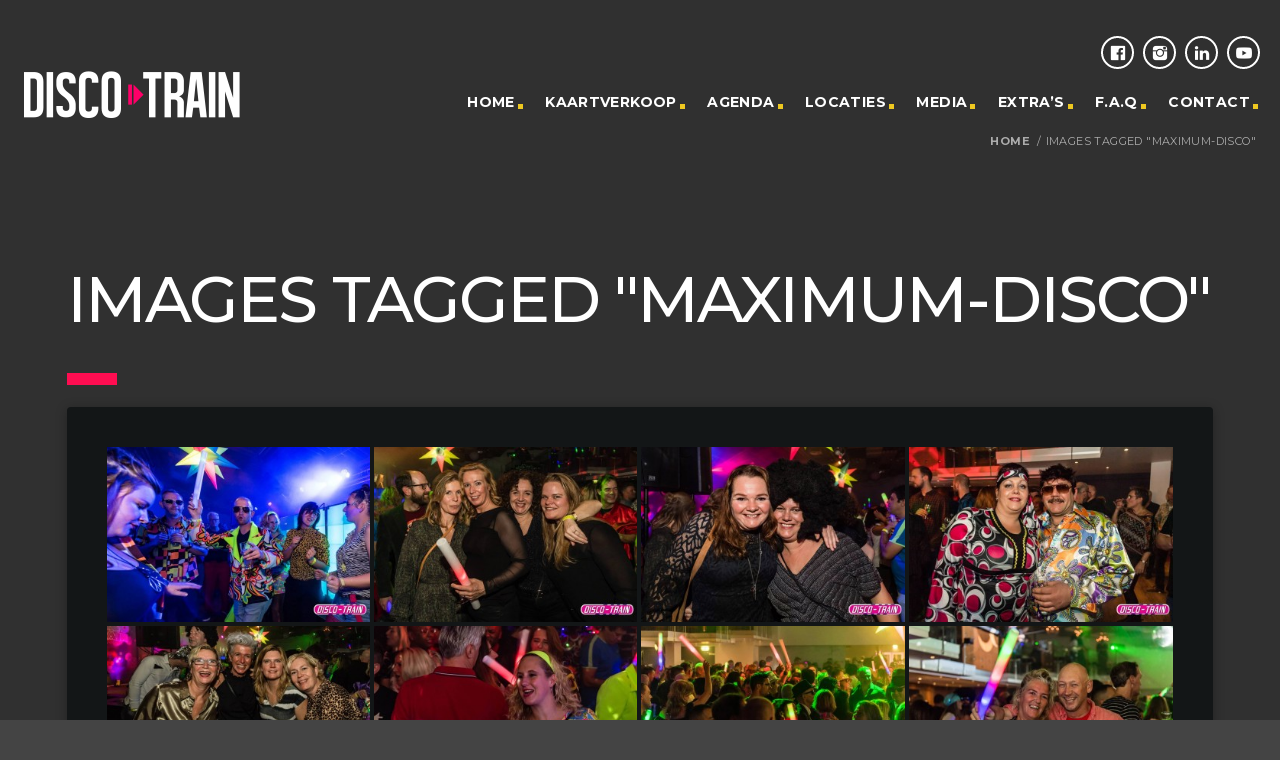

--- FILE ---
content_type: text/html; charset=UTF-8
request_url: https://disco-train.nl/ngg_tag/maximum-disco/
body_size: 46210
content:
<!doctype html>
<html class="no-js" dir="ltr" lang="nl-NL" prefix="og: https://ogp.me/ns#">
	<head>
		<!--GOOGLE SCRIPTS-->
<!-- Google Tag Manager -->
<script async>(function(w,d,s,l,i){w[l]=w[l]||[];w[l].push({'gtm.start':
new Date().getTime(),event:'gtm.js'});var f=d.getElementsByTagName(s)[0],
j=d.createElement(s),dl=l!='dataLayer'?'&l='+l:'';j.async=true;j.src=
'https://www.googletagmanager.com/gtm.js?id='+i+dl;f.parentNode.insertBefore(j,f);
})(window,document,'script','dataLayer','GTM-PP4T4WG');</script>
<!-- End Google Tag Manager -->

<!-- TikTok Pixel Code Start -->
<script>
!function (w, d, t) {
  w.TiktokAnalyticsObject=t;var ttq=w[t]=w[t]||[];ttq.methods=["page","track","identify","instances","debug","on","off","once","ready","alias","group","enableCookie","disableCookie","holdConsent","revokeConsent","grantConsent"],ttq.setAndDefer=function(t,e){t[e]=function(){t.push([e].concat(Array.prototype.slice.call(arguments,0)))}};for(var i=0;i<ttq.methods.length;i++)ttq.setAndDefer(ttq,ttq.methods[i]);ttq.instance=function(t){for(
var e=ttq._i[t]||[],n=0;n<ttq.methods.length;n++)ttq.setAndDefer(e,ttq.methods[n]);return e},ttq.load=function(e,n){var r="https://analytics.tiktok.com/i18n/pixel/events.js",o=n&&n.partner;ttq._i=ttq._i||{},ttq._i[e]=[],ttq._i[e]._u=r,ttq._t=ttq._t||{},ttq._t[e]=+new Date,ttq._o=ttq._o||{},ttq._o[e]=n||{};n=document.createElement("script")
;n.type="text/javascript",n.async=!0,n.src=r+"?sdkid="+e+"&lib="+t;e=document.getElementsByTagName("script")[0];e.parentNode.insertBefore(n,e)};


  ttq.load('D3NORJRC77U1N95E0IM0');
  ttq.page();
}(window, document, 'ttq');
</script>
<!-- TikTok Pixel Code End -->

		<meta charset="UTF-8">
		<meta http-equiv="X-UA-Compatible" content="IE=edge">
		<meta name="viewport" content="width=device-width, initial-scale=1.0">	
		
		<title>Images tagged &quot;maximum-disco&quot; - Disco-Train</title>

		<!-- All in One SEO 4.9.0 - aioseo.com -->
	<meta name="robots" content="max-image-preview:large" />
	<link rel="canonical" href="https://disco-train.nl/ngg_tag/maximum-disco/" />
	<meta name="generator" content="All in One SEO (AIOSEO) 4.9.0" />
		<meta property="og:locale" content="nl_NL" />
		<meta property="og:site_name" content="Disco-Train - Number one in Disco- Events" />
		<meta property="og:type" content="article" />
		<meta property="og:title" content="Images tagged &quot;maximum-disco&quot; - Disco-Train" />
		<meta property="og:url" content="https://disco-train.nl/ngg_tag/maximum-disco/" />
		<meta property="og:image" content="https://disco-train.nl/wp-content/uploads/2022/02/Disco-Train-Logo-2021-mail-01-e1644491105344.png" />
		<meta property="og:image:secure_url" content="https://disco-train.nl/wp-content/uploads/2022/02/Disco-Train-Logo-2021-mail-01-e1644491105344.png" />
		<meta property="og:image:width" content="400" />
		<meta property="og:image:height" content="150" />
		<meta property="article:published_time" content="2026-01-13T05:05:36+00:00" />
		<meta property="article:modified_time" content="-001-11-30T00:00:00+00:00" />
		<meta property="article:publisher" content="https://facebook.com/discotrainnl" />
		<meta name="twitter:card" content="summary_large_image" />
		<meta name="twitter:site" content="@Disco_Train" />
		<meta name="twitter:title" content="Images tagged &quot;maximum-disco&quot; - Disco-Train" />
		<meta name="twitter:creator" content="@Disco_Train" />
		<meta name="twitter:image" content="https://disco-train.nl/wp-content/uploads/2022/02/Disco-Train-Logo-2021-mail-01-e1644491105344.png" />
		<script type="application/ld+json" class="aioseo-schema">
			{"@context":"https:\/\/schema.org","@graph":[{"@type":"BreadcrumbList","@id":"https:\/\/disco-train.nl\/ngg_tag\/maximum-disco\/#breadcrumblist","itemListElement":[{"@type":"ListItem","@id":"https:\/\/disco-train.nl#listItem","position":1,"name":"Home","item":"https:\/\/disco-train.nl","nextItem":{"@type":"ListItem","@id":"https:\/\/disco-train.nl\/ngg_tag\/maximum-disco\/#listItem","name":"Maximum Disco"}},{"@type":"ListItem","@id":"https:\/\/disco-train.nl\/ngg_tag\/maximum-disco\/#listItem","position":2,"name":"Maximum Disco","previousItem":{"@type":"ListItem","@id":"https:\/\/disco-train.nl#listItem","name":"Home"}}]},{"@type":"CollectionPage","@id":"https:\/\/disco-train.nl\/ngg_tag\/maximum-disco\/#collectionpage","url":"https:\/\/disco-train.nl\/ngg_tag\/maximum-disco\/","name":"Images tagged \"maximum-disco\" - Disco-Train","inLanguage":"nl-NL","isPartOf":{"@id":"https:\/\/disco-train.nl\/#website"},"breadcrumb":{"@id":"https:\/\/disco-train.nl\/ngg_tag\/maximum-disco\/#breadcrumblist"}},{"@type":"Organization","@id":"https:\/\/disco-train.nl\/#organization","name":"Disco-Train","description":"Number one in Disco- Events","url":"https:\/\/disco-train.nl\/","telephone":"+31655545849","logo":{"@type":"ImageObject","url":"https:\/\/disco-train.nl\/wp-content\/uploads\/2022\/02\/Disco-Train-Logo-2021-mail-01-e1644491105344.png","@id":"https:\/\/disco-train.nl\/ngg_tag\/maximum-disco\/#organizationLogo","width":400,"height":150},"image":{"@id":"https:\/\/disco-train.nl\/ngg_tag\/maximum-disco\/#organizationLogo"},"sameAs":["https:\/\/facebook.com\/discotrainnl","https:\/\/twitter.com\/Disco_Train","https:\/\/www.instagram.com\/discotrainnl\/","https:\/\/www.youtube.com\/channel\/UCcDeXdh5aL8HkMCe27SrzAQ","https:\/\/soundcloud.com\/disco-train-nl"]},{"@type":"WebPage","@id":"https:\/\/disco-train.nl\/ngg_tag\/maximum-disco\/#webpage","url":"https:\/\/disco-train.nl\/ngg_tag\/maximum-disco\/","name":"Images tagged \"maximum-disco\" - Disco-Train","inLanguage":"nl-NL","isPartOf":{"@id":"https:\/\/disco-train.nl\/#website"},"breadcrumb":{"@id":"https:\/\/disco-train.nl\/ngg_tag\/maximum-disco\/#breadcrumblist"}},{"@type":"WebSite","@id":"https:\/\/disco-train.nl\/#website","url":"https:\/\/disco-train.nl\/","name":"Disco-Train","description":"Number one in Disco- Events","inLanguage":"nl-NL","publisher":{"@id":"https:\/\/disco-train.nl\/#organization"}}]}
		</script>
		<!-- All in One SEO -->

<link rel="preload" href="https://disco-train.nl/wp-content/plugins/rate-my-post/public/css/fonts/ratemypost.ttf" type="font/ttf" as="font" crossorigin="anonymous"><script type='application/javascript'  id='pys-version-script'>console.log('PixelYourSite Free version 9.5.1');</script>
<link rel='dns-prefetch' href='//use.fontawesome.com' />
<link rel='dns-prefetch' href='//fonts.googleapis.com' />
<link rel="alternate" type="application/rss+xml" title="Disco-Train &raquo; feed" href="https://disco-train.nl/feed/" />
<link rel="alternate" type="application/rss+xml" title="Disco-Train &raquo; reacties feed" href="https://disco-train.nl/comments/feed/" />
<link rel="alternate" type="application/rss+xml" title="Disco-Train &raquo; Maximum Disco Afbeeldingstag feed" href="https://disco-train.nl/ngg_tag/maximum-disco/feed/" />
<link rel="alternate" title="oEmbed (JSON)" type="application/json+oembed" href="https://disco-train.nl/wp-json/oembed/1.0/embed?url" />
<link rel="alternate" title="oEmbed (XML)" type="text/xml+oembed" href="https://disco-train.nl/wp-json/oembed/1.0/embed?url&#038;format=xml" />
<style id='wp-img-auto-sizes-contain-inline-css'>
img:is([sizes=auto i],[sizes^="auto," i]){contain-intrinsic-size:3000px 1500px}
/*# sourceURL=wp-img-auto-sizes-contain-inline-css */
</style>
<link rel='stylesheet' id='formidable-css' href='https://disco-train.nl/wp-content/plugins/formidable/css/formidableforms.css?ver=9271616' media='all' />
<link rel='stylesheet' id='owl-carousel-css' href='https://disco-train.nl/wp-content/plugins/disco-train-elementor/assets/components/owl-carousel/dist/assets/owl.carousel.min.css?ver=2.3.2' media='all' />
<link rel='stylesheet' id='kentha-elementor-css' href='https://disco-train.nl/wp-content/plugins/disco-train-elementor/assets/css/extend.css?ver=6.9' media='all' />
<style id='wp-emoji-styles-inline-css'>

	img.wp-smiley, img.emoji {
		display: inline !important;
		border: none !important;
		box-shadow: none !important;
		height: 1em !important;
		width: 1em !important;
		margin: 0 0.07em !important;
		vertical-align: -0.1em !important;
		background: none !important;
		padding: 0 !important;
	}
/*# sourceURL=wp-emoji-styles-inline-css */
</style>
<link rel='stylesheet' id='wp-block-library-css' href='https://disco-train.nl/wp-includes/css/dist/block-library/style.min.css?ver=6.9' media='all' />
<style id='global-styles-inline-css'>
:root{--wp--preset--aspect-ratio--square: 1;--wp--preset--aspect-ratio--4-3: 4/3;--wp--preset--aspect-ratio--3-4: 3/4;--wp--preset--aspect-ratio--3-2: 3/2;--wp--preset--aspect-ratio--2-3: 2/3;--wp--preset--aspect-ratio--16-9: 16/9;--wp--preset--aspect-ratio--9-16: 9/16;--wp--preset--color--black: #000000;--wp--preset--color--cyan-bluish-gray: #abb8c3;--wp--preset--color--white: #ffffff;--wp--preset--color--pale-pink: #f78da7;--wp--preset--color--vivid-red: #cf2e2e;--wp--preset--color--luminous-vivid-orange: #ff6900;--wp--preset--color--luminous-vivid-amber: #fcb900;--wp--preset--color--light-green-cyan: #7bdcb5;--wp--preset--color--vivid-green-cyan: #00d084;--wp--preset--color--pale-cyan-blue: #8ed1fc;--wp--preset--color--vivid-cyan-blue: #0693e3;--wp--preset--color--vivid-purple: #9b51e0;--wp--preset--gradient--vivid-cyan-blue-to-vivid-purple: linear-gradient(135deg,rgb(6,147,227) 0%,rgb(155,81,224) 100%);--wp--preset--gradient--light-green-cyan-to-vivid-green-cyan: linear-gradient(135deg,rgb(122,220,180) 0%,rgb(0,208,130) 100%);--wp--preset--gradient--luminous-vivid-amber-to-luminous-vivid-orange: linear-gradient(135deg,rgb(252,185,0) 0%,rgb(255,105,0) 100%);--wp--preset--gradient--luminous-vivid-orange-to-vivid-red: linear-gradient(135deg,rgb(255,105,0) 0%,rgb(207,46,46) 100%);--wp--preset--gradient--very-light-gray-to-cyan-bluish-gray: linear-gradient(135deg,rgb(238,238,238) 0%,rgb(169,184,195) 100%);--wp--preset--gradient--cool-to-warm-spectrum: linear-gradient(135deg,rgb(74,234,220) 0%,rgb(151,120,209) 20%,rgb(207,42,186) 40%,rgb(238,44,130) 60%,rgb(251,105,98) 80%,rgb(254,248,76) 100%);--wp--preset--gradient--blush-light-purple: linear-gradient(135deg,rgb(255,206,236) 0%,rgb(152,150,240) 100%);--wp--preset--gradient--blush-bordeaux: linear-gradient(135deg,rgb(254,205,165) 0%,rgb(254,45,45) 50%,rgb(107,0,62) 100%);--wp--preset--gradient--luminous-dusk: linear-gradient(135deg,rgb(255,203,112) 0%,rgb(199,81,192) 50%,rgb(65,88,208) 100%);--wp--preset--gradient--pale-ocean: linear-gradient(135deg,rgb(255,245,203) 0%,rgb(182,227,212) 50%,rgb(51,167,181) 100%);--wp--preset--gradient--electric-grass: linear-gradient(135deg,rgb(202,248,128) 0%,rgb(113,206,126) 100%);--wp--preset--gradient--midnight: linear-gradient(135deg,rgb(2,3,129) 0%,rgb(40,116,252) 100%);--wp--preset--font-size--small: 13px;--wp--preset--font-size--medium: 20px;--wp--preset--font-size--large: 36px;--wp--preset--font-size--x-large: 42px;--wp--preset--spacing--20: 0.44rem;--wp--preset--spacing--30: 0.67rem;--wp--preset--spacing--40: 1rem;--wp--preset--spacing--50: 1.5rem;--wp--preset--spacing--60: 2.25rem;--wp--preset--spacing--70: 3.38rem;--wp--preset--spacing--80: 5.06rem;--wp--preset--shadow--natural: 6px 6px 9px rgba(0, 0, 0, 0.2);--wp--preset--shadow--deep: 12px 12px 50px rgba(0, 0, 0, 0.4);--wp--preset--shadow--sharp: 6px 6px 0px rgba(0, 0, 0, 0.2);--wp--preset--shadow--outlined: 6px 6px 0px -3px rgb(255, 255, 255), 6px 6px rgb(0, 0, 0);--wp--preset--shadow--crisp: 6px 6px 0px rgb(0, 0, 0);}:where(.is-layout-flex){gap: 0.5em;}:where(.is-layout-grid){gap: 0.5em;}body .is-layout-flex{display: flex;}.is-layout-flex{flex-wrap: wrap;align-items: center;}.is-layout-flex > :is(*, div){margin: 0;}body .is-layout-grid{display: grid;}.is-layout-grid > :is(*, div){margin: 0;}:where(.wp-block-columns.is-layout-flex){gap: 2em;}:where(.wp-block-columns.is-layout-grid){gap: 2em;}:where(.wp-block-post-template.is-layout-flex){gap: 1.25em;}:where(.wp-block-post-template.is-layout-grid){gap: 1.25em;}.has-black-color{color: var(--wp--preset--color--black) !important;}.has-cyan-bluish-gray-color{color: var(--wp--preset--color--cyan-bluish-gray) !important;}.has-white-color{color: var(--wp--preset--color--white) !important;}.has-pale-pink-color{color: var(--wp--preset--color--pale-pink) !important;}.has-vivid-red-color{color: var(--wp--preset--color--vivid-red) !important;}.has-luminous-vivid-orange-color{color: var(--wp--preset--color--luminous-vivid-orange) !important;}.has-luminous-vivid-amber-color{color: var(--wp--preset--color--luminous-vivid-amber) !important;}.has-light-green-cyan-color{color: var(--wp--preset--color--light-green-cyan) !important;}.has-vivid-green-cyan-color{color: var(--wp--preset--color--vivid-green-cyan) !important;}.has-pale-cyan-blue-color{color: var(--wp--preset--color--pale-cyan-blue) !important;}.has-vivid-cyan-blue-color{color: var(--wp--preset--color--vivid-cyan-blue) !important;}.has-vivid-purple-color{color: var(--wp--preset--color--vivid-purple) !important;}.has-black-background-color{background-color: var(--wp--preset--color--black) !important;}.has-cyan-bluish-gray-background-color{background-color: var(--wp--preset--color--cyan-bluish-gray) !important;}.has-white-background-color{background-color: var(--wp--preset--color--white) !important;}.has-pale-pink-background-color{background-color: var(--wp--preset--color--pale-pink) !important;}.has-vivid-red-background-color{background-color: var(--wp--preset--color--vivid-red) !important;}.has-luminous-vivid-orange-background-color{background-color: var(--wp--preset--color--luminous-vivid-orange) !important;}.has-luminous-vivid-amber-background-color{background-color: var(--wp--preset--color--luminous-vivid-amber) !important;}.has-light-green-cyan-background-color{background-color: var(--wp--preset--color--light-green-cyan) !important;}.has-vivid-green-cyan-background-color{background-color: var(--wp--preset--color--vivid-green-cyan) !important;}.has-pale-cyan-blue-background-color{background-color: var(--wp--preset--color--pale-cyan-blue) !important;}.has-vivid-cyan-blue-background-color{background-color: var(--wp--preset--color--vivid-cyan-blue) !important;}.has-vivid-purple-background-color{background-color: var(--wp--preset--color--vivid-purple) !important;}.has-black-border-color{border-color: var(--wp--preset--color--black) !important;}.has-cyan-bluish-gray-border-color{border-color: var(--wp--preset--color--cyan-bluish-gray) !important;}.has-white-border-color{border-color: var(--wp--preset--color--white) !important;}.has-pale-pink-border-color{border-color: var(--wp--preset--color--pale-pink) !important;}.has-vivid-red-border-color{border-color: var(--wp--preset--color--vivid-red) !important;}.has-luminous-vivid-orange-border-color{border-color: var(--wp--preset--color--luminous-vivid-orange) !important;}.has-luminous-vivid-amber-border-color{border-color: var(--wp--preset--color--luminous-vivid-amber) !important;}.has-light-green-cyan-border-color{border-color: var(--wp--preset--color--light-green-cyan) !important;}.has-vivid-green-cyan-border-color{border-color: var(--wp--preset--color--vivid-green-cyan) !important;}.has-pale-cyan-blue-border-color{border-color: var(--wp--preset--color--pale-cyan-blue) !important;}.has-vivid-cyan-blue-border-color{border-color: var(--wp--preset--color--vivid-cyan-blue) !important;}.has-vivid-purple-border-color{border-color: var(--wp--preset--color--vivid-purple) !important;}.has-vivid-cyan-blue-to-vivid-purple-gradient-background{background: var(--wp--preset--gradient--vivid-cyan-blue-to-vivid-purple) !important;}.has-light-green-cyan-to-vivid-green-cyan-gradient-background{background: var(--wp--preset--gradient--light-green-cyan-to-vivid-green-cyan) !important;}.has-luminous-vivid-amber-to-luminous-vivid-orange-gradient-background{background: var(--wp--preset--gradient--luminous-vivid-amber-to-luminous-vivid-orange) !important;}.has-luminous-vivid-orange-to-vivid-red-gradient-background{background: var(--wp--preset--gradient--luminous-vivid-orange-to-vivid-red) !important;}.has-very-light-gray-to-cyan-bluish-gray-gradient-background{background: var(--wp--preset--gradient--very-light-gray-to-cyan-bluish-gray) !important;}.has-cool-to-warm-spectrum-gradient-background{background: var(--wp--preset--gradient--cool-to-warm-spectrum) !important;}.has-blush-light-purple-gradient-background{background: var(--wp--preset--gradient--blush-light-purple) !important;}.has-blush-bordeaux-gradient-background{background: var(--wp--preset--gradient--blush-bordeaux) !important;}.has-luminous-dusk-gradient-background{background: var(--wp--preset--gradient--luminous-dusk) !important;}.has-pale-ocean-gradient-background{background: var(--wp--preset--gradient--pale-ocean) !important;}.has-electric-grass-gradient-background{background: var(--wp--preset--gradient--electric-grass) !important;}.has-midnight-gradient-background{background: var(--wp--preset--gradient--midnight) !important;}.has-small-font-size{font-size: var(--wp--preset--font-size--small) !important;}.has-medium-font-size{font-size: var(--wp--preset--font-size--medium) !important;}.has-large-font-size{font-size: var(--wp--preset--font-size--large) !important;}.has-x-large-font-size{font-size: var(--wp--preset--font-size--x-large) !important;}
/*# sourceURL=global-styles-inline-css */
</style>

<style id='classic-theme-styles-inline-css'>
/*! This file is auto-generated */
.wp-block-button__link{color:#fff;background-color:#32373c;border-radius:9999px;box-shadow:none;text-decoration:none;padding:calc(.667em + 2px) calc(1.333em + 2px);font-size:1.125em}.wp-block-file__button{background:#32373c;color:#fff;text-decoration:none}
/*# sourceURL=/wp-includes/css/classic-themes.min.css */
</style>
<link rel='stylesheet' id='rate-my-post-css' href='https://disco-train.nl/wp-content/plugins/rate-my-post/public/css/rate-my-post.min.css?ver=4.4.3' media='all' />
<link rel='stylesheet' id='qtPlacesStyle-css' href='https://disco-train.nl/wp-content/plugins/disco-train-places/inc/frontend/assets/styles.css?ver=6.9' media='all' />
<link rel='stylesheet' id='font-awesome-css' href='https://disco-train.nl/wp-content/plugins/elementor/assets/lib/font-awesome/css/font-awesome.min.css?ver=4.7.0' media='all' />
<link rel='stylesheet' id='qt_kentharadio_style-css' href='https://disco-train.nl/wp-content/plugins/disco-train-radio/assets/css/qt-kentharadio-style.css?ver=2021%20/%20v1' media='all' />
<link rel='stylesheet' id='wpdm-font-awesome-css' href='https://use.fontawesome.com/releases/v6.7.2/css/all.css?ver=6.9' media='all' />
<link rel='stylesheet' id='dashicons-css' href='https://disco-train.nl/wp-includes/css/dashicons.min.css?ver=6.9' media='all' />
<link rel='stylesheet' id='thickbox-css' href='https://disco-train.nl/wp-includes/js/thickbox/thickbox.css?ver=6.9' media='all' />
<link rel='stylesheet' id='buttons-css' href='https://disco-train.nl/wp-includes/css/buttons.min.css?ver=6.9' media='all' />
<link rel='stylesheet' id='mediaelement-css' href='https://disco-train.nl/wp-includes/js/mediaelement/mediaelementplayer-legacy.min.css?ver=4.2.17' media='all' />
<link rel='stylesheet' id='wp-mediaelement-css' href='https://disco-train.nl/wp-includes/js/mediaelement/wp-mediaelement.min.css?ver=6.9' media='all' />
<link rel='stylesheet' id='media-views-css' href='https://disco-train.nl/wp-includes/css/media-views.min.css?ver=6.9' media='all' />
<link rel='stylesheet' id='imgareaselect-css' href='https://disco-train.nl/wp-includes/js/imgareaselect/imgareaselect.css?ver=0.9.8' media='all' />
<link rel='stylesheet' id='jqui-css-css' href='https://disco-train.nl/wp-content/plugins/download-manager/assets/jqui/theme/jquery-ui.css?ver=6.9' media='all' />
<link rel='stylesheet' id='select2-css-css' href='https://disco-train.nl/wp-content/plugins/download-manager/assets/select2/css/select2.min.css?ver=6.9' media='all' />
<link rel='stylesheet' id='wpdm-front-css' href='https://disco-train.nl/wp-content/plugins/download-manager/assets/css/front.min.css?ver=6.9' media='all' />
<link rel='stylesheet' id='ngg_trigger_buttons-css' href='https://disco-train.nl/wp-content/plugins/nextgen-gallery/static/GalleryDisplay/trigger_buttons.css?ver=3.58' media='all' />
<link rel='stylesheet' id='fancybox-0-css' href='https://disco-train.nl/wp-content/plugins/nextgen-gallery/static/Lightbox/fancybox/jquery.fancybox-1.3.4.css?ver=3.58' media='all' />
<link rel='stylesheet' id='fontawesome_v4_shim_style-css' href='https://disco-train.nl/wp-content/plugins/nextgen-gallery/static/FontAwesome/css/v4-shims.min.css?ver=6.9' media='all' />
<link rel='stylesheet' id='fontawesome-css' href='https://disco-train.nl/wp-content/plugins/nextgen-gallery/static/FontAwesome/css/all.min.css?ver=6.9' media='all' />
<link rel='stylesheet' id='animations.css-css' href='https://disco-train.nl/wp-content/plugins/nextgen-gallery-plus/static/Display/Animations/animate.min.css?ver=4.1.1' media='all' />
<link rel='stylesheet' id='nextgen_pagination_style-css' href='https://disco-train.nl/wp-content/plugins/nextgen-gallery/static/GalleryDisplay/pagination_style.css?ver=3.58' media='all' />
<link rel='stylesheet' id='nextgen_basic_thumbnails_style-css' href='https://disco-train.nl/wp-content/plugins/nextgen-gallery/static/Thumbnails/nextgen_basic_thumbnails.css?ver=3.58' media='all' />
<link rel='stylesheet' id='contact-form-7-css' href='https://disco-train.nl/wp-content/plugins/contact-form-7/includes/css/styles.css?ver=5.9.8' media='all' />
<link rel='stylesheet' id='wpcf7-redirect-script-frontend-css' href='https://disco-train.nl/wp-content/plugins/wpcf7-redirect/build/css/wpcf7-redirect-frontend.min.css?ver=1.1' media='all' />
<link rel='stylesheet' id='kirki_google_fonts-css' href='https://fonts.googleapis.com/css?family=Open+Sans%3Aregular%2C700%7CMontserrat%3A500%2C700%2Cregular&subset=latin-ext%2Clatin-ext%2Clatin-ext%2Clatin-ext%2Clatin-ext%2Clatin-ext%2Clatin-ext%2Clatin-ext%2Clatin-ext%2Clatin-ext' media='all' />
<link rel='stylesheet' id='kirki-styles-kentha_config-css' href='https://disco-train.nl/wp-content/plugins/disco-train-radio/inc/backend/customizer/kirki/assets/css/kirki-styles.css' media='all' />
<style id='kirki-styles-kentha_config-inline-css'>
body, html, .qt-side-nav.qt-menu-offc ul{font-family:"Open Sans", Helvetica, Arial, sans-serif;font-weight:400;font-style:normal;}p strong, li strong, table strong{font-family:"Open Sans", Helvetica, Arial, sans-serif;font-weight:700;font-style:normal;}h1, h2, h3, h4, h5, h6, .qt-txtfx {font-family:Montserrat, Helvetica, Arial, sans-serif;font-weight:500;font-style:normal;letter-spacing:-0.03em;text-transform:uppercase;}.qt-logo-link{font-family:Montserrat, Helvetica, Arial, sans-serif;font-weight:700;font-style:normal;letter-spacing:-0.03em;text-transform:uppercase;}.woocommerce #respond input#submit, .woocommerce a.button, .woocommerce button.button, .woocommerce input.button, .qt-desktopmenu, .qt-side-nav, .qt-menu-footer, .qt-capfont, .qt-details, .qt-capfont-thin, .qt-btn, a.qt-btn,.qt-capfont strong, .qt-item-metas, button, input[type="button"], .button{font-family:Montserrat, Helvetica, Arial, sans-serif;font-weight:400;font-style:normal;letter-spacing:0.03em;text-transform:uppercase;}
/*# sourceURL=kirki-styles-kentha_config-inline-css */
</style>
<link rel='stylesheet' id='qt-socicon-css' href='https://disco-train.nl/wp-content/themes/discotrain_2021/fonts/qt-socicon/qt-socicon.css?ver=2021/v1' media='all' />
<link rel='stylesheet' id='material-icons-css' href='https://disco-train.nl/wp-content/themes/discotrain_2021/fonts/google-icons/material-icons.css?ver=2021/v1' media='all' />
<link rel='stylesheet' id='qt-player-icons-css' href='https://disco-train.nl/wp-content/themes/discotrain_2021/fonts/qt-player-icons/style.css?ver=2021/v1' media='all' />
<link rel='stylesheet' id='kentha-qt-main-min-css' href='https://disco-train.nl/wp-content/themes/discotrain_2021/css/qt-main-min.css?ver=2021/v1' media='all' />
<link rel='stylesheet' id='kentha-qt-desktop-min-css' href='https://disco-train.nl/wp-content/themes/discotrain_2021/css/qt-desktop-min.css?ver=2021/v1' media='only screen and (min-width: 1201px)' />
<link rel='stylesheet' id='kentha-style-css' href='https://disco-train.nl/wp-content/themes/discotrain_2021/style.css?ver=2021/v1' media='all' />
<script src="https://disco-train.nl/wp-includes/js/jquery/jquery.min.js?ver=3.7.1" id="jquery-core-js"></script>
<script src="https://disco-train.nl/wp-includes/js/jquery/jquery-migrate.min.js?ver=3.4.1" id="jquery-migrate-js"></script>
<script src="https://disco-train.nl/wp-content/plugins/download-manager/assets/js/jquery.validate.min.js?ver=6.9" id="jquery-validate-js"></script>
<script src="https://disco-train.nl/wp-includes/js/jquery/ui/core.min.js?ver=1.13.3" id="jquery-ui-core-js"></script>
<script src="https://disco-train.nl/wp-includes/js/jquery/ui/datepicker.min.js?ver=1.13.3" id="jquery-ui-datepicker-js"></script>
<script id="jquery-ui-datepicker-js-after">
jQuery(function(jQuery){jQuery.datepicker.setDefaults({"closeText":"Sluiten","currentText":"Vandaag","monthNames":["januari","februari","maart","april","mei","juni","juli","augustus","september","oktober","november","december"],"monthNamesShort":["jan","feb","mrt","apr","mei","jun","jul","aug","sep","okt","nov","dec"],"nextText":"Volgende","prevText":"Vorige","dayNames":["zondag","maandag","dinsdag","woensdag","donderdag","vrijdag","zaterdag"],"dayNamesShort":["zo","ma","di","wo","do","vr","za"],"dayNamesMin":["Z","M","D","W","D","V","Z"],"dateFormat":"d MM","firstDay":1,"isRTL":false});});
//# sourceURL=jquery-ui-datepicker-js-after
</script>
<script src="https://disco-train.nl/wp-includes/js/jquery/ui/mouse.min.js?ver=1.13.3" id="jquery-ui-mouse-js"></script>
<script src="https://disco-train.nl/wp-includes/js/jquery/ui/slider.min.js?ver=1.13.3" id="jquery-ui-slider-js"></script>
<script src="https://disco-train.nl/wp-content/plugins/download-manager/assets/js/jquery-ui-timepicker-addon.js?ver=6.9" id="jquery-ui-timepicker-js"></script>
<script id="utils-js-extra">
var userSettings = {"url":"/","uid":"0","time":"1768280736","secure":"1"};
//# sourceURL=utils-js-extra
</script>
<script src="https://disco-train.nl/wp-includes/js/utils.min.js?ver=6.9" id="utils-js"></script>
<script src="https://disco-train.nl/wp-includes/js/plupload/moxie.min.js?ver=1.3.5.1" id="moxiejs-js"></script>
<script src="https://disco-train.nl/wp-includes/js/plupload/plupload.min.js?ver=2.1.9" id="plupload-js"></script>
<script src="https://disco-train.nl/wp-content/plugins/download-manager/assets/select2/js/select2.min.js?ver=6.9" id="select2-js"></script>
<script src="https://disco-train.nl/wp-content/plugins/download-manager/assets/js/wpdm.min.js?ver=6.9" id="wpdmjs-js"></script>
<script id="wpdm-frontjs-js-extra">
var wpdm_url = {"home":"https://disco-train.nl/","site":"https://disco-train.nl/","ajax":"https://disco-train.nl/wp-admin/admin-ajax.php"};
var wpdm_js = {"spinner":"\u003Ci class=\"fas fa-sun fa-spin\"\u003E\u003C/i\u003E","client_id":"e9e6e7ca57cbcf6eff8855494611728a"};
var wpdm_strings = {"pass_var":"Wachtwoord geverifieerd!","pass_var_q":"Klik op de volgende knop om te beginnen met downloaden.","start_dl":"Start download"};
//# sourceURL=wpdm-frontjs-js-extra
</script>
<script src="https://disco-train.nl/wp-content/plugins/download-manager/assets/js/front.min.js?ver=6.7.2" id="wpdm-frontjs-js"></script>
<script id="photocrati_ajax-js-extra">
var photocrati_ajax = {"url":"https://disco-train.nl/index.php?photocrati_ajax=1","rest_url":"https://disco-train.nl/wp-json/","wp_home_url":"https://disco-train.nl","wp_site_url":"https://disco-train.nl","wp_root_url":"https://disco-train.nl","wp_plugins_url":"https://disco-train.nl/wp-content/plugins","wp_content_url":"https://disco-train.nl/wp-content","wp_includes_url":"https://disco-train.nl/wp-includes/","ngg_param_slug":"nggallery"};
//# sourceURL=photocrati_ajax-js-extra
</script>
<script src="https://disco-train.nl/wp-content/plugins/nextgen-gallery/static/Legacy/ajax.min.js?ver=3.58" id="photocrati_ajax-js"></script>
<script src="https://disco-train.nl/wp-content/plugins/nextgen-gallery/static/FontAwesome/js/v4-shims.min.js?ver=5.3.1" id="fontawesome_v4_shim-js"></script>
<script defer crossorigin="anonymous" data-auto-replace-svg="false" data-keep-original-source="false" data-search-pseudo-elements src="https://disco-train.nl/wp-content/plugins/nextgen-gallery/static/FontAwesome/js/all.min.js?ver=5.3.1" id="fontawesome-js"></script>
<script src="https://disco-train.nl/wp-content/plugins/nextgen-gallery/static/Thumbnails/nextgen_basic_thumbnails.js?ver=3.58" id="nextgen_basic_thumbnails_script-js"></script>
<script src="https://disco-train.nl/wp-content/plugins/nextgen-gallery/static/Thumbnails/ajax_pagination.js?ver=3.58" id="nextgen-basic-thumbnails-ajax-pagination-js"></script>
<script src="https://disco-train.nl/wp-content/plugins/pixelyoursite/dist/scripts/jquery.bind-first-0.2.3.min.js?ver=6.9" id="jquery-bind-first-js"></script>
<script src="https://disco-train.nl/wp-content/plugins/pixelyoursite/dist/scripts/js.cookie-2.1.3.min.js?ver=2.1.3" id="js-cookie-pys-js"></script>
<script id="pys-js-extra">
var pysOptions = {"staticEvents":{"facebook":{"init_event":[{"delay":0,"type":"static","name":"PageView","pixelIds":["2118155691803274"],"eventID":"0cbcbb80-1061-4d89-b310-bccc23bbd18c","params":{"page_title":"Maximum Disco","post_type":"ngg_tag","post_id":220,"plugin":"PixelYourSite","user_role":"guest","event_url":"disco-train.nl/ngg_tag/maximum-disco/"},"e_id":"init_event","ids":[],"hasTimeWindow":false,"timeWindow":0,"woo_order":"","edd_order":""}]}},"dynamicEvents":[],"triggerEvents":[],"triggerEventTypes":[],"facebook":{"pixelIds":["2118155691803274"],"advancedMatching":[],"advancedMatchingEnabled":true,"removeMetadata":false,"contentParams":{"post_type":"ngg_tag","post_id":220,"content_name":"Maximum Disco"},"commentEventEnabled":true,"wooVariableAsSimple":false,"downloadEnabled":true,"formEventEnabled":true,"serverApiEnabled":true,"wooCRSendFromServer":false,"send_external_id":null},"ga":{"trackingIds":["G-1LV8YK1MS6"],"commentEventEnabled":true,"downloadEnabled":true,"formEventEnabled":true,"crossDomainEnabled":false,"crossDomainAcceptIncoming":false,"crossDomainDomains":[],"isDebugEnabled":[false],"disableAdvertisingFeatures":false,"disableAdvertisingPersonalization":false,"wooVariableAsSimple":false},"debug":"","siteUrl":"https://disco-train.nl","ajaxUrl":"https://disco-train.nl/wp-admin/admin-ajax.php","ajax_event":"3dcf0238a0","enable_remove_download_url_param":"1","cookie_duration":"7","last_visit_duration":"60","enable_success_send_form":"","ajaxForServerEvent":"1","send_external_id":"1","external_id_expire":"180","google_consent_mode":"1","gdpr":{"ajax_enabled":false,"all_disabled_by_api":false,"facebook_disabled_by_api":false,"analytics_disabled_by_api":false,"google_ads_disabled_by_api":false,"pinterest_disabled_by_api":false,"bing_disabled_by_api":false,"externalID_disabled_by_api":false,"facebook_prior_consent_enabled":true,"analytics_prior_consent_enabled":true,"google_ads_prior_consent_enabled":null,"pinterest_prior_consent_enabled":true,"bing_prior_consent_enabled":true,"cookiebot_integration_enabled":false,"cookiebot_facebook_consent_category":"marketing","cookiebot_analytics_consent_category":"statistics","cookiebot_tiktok_consent_category":"marketing","cookiebot_google_ads_consent_category":null,"cookiebot_pinterest_consent_category":"marketing","cookiebot_bing_consent_category":"marketing","consent_magic_integration_enabled":false,"real_cookie_banner_integration_enabled":false,"cookie_notice_integration_enabled":false,"cookie_law_info_integration_enabled":false,"analytics_storage":{"enabled":true,"value":"granted","filter":false},"ad_storage":{"enabled":true,"value":"granted","filter":false},"ad_user_data":{"enabled":true,"value":"granted","filter":false},"ad_personalization":{"enabled":true,"value":"granted","filter":false}},"cookie":{"disabled_all_cookie":false,"disabled_start_session_cookie":false,"disabled_advanced_form_data_cookie":false,"disabled_landing_page_cookie":false,"disabled_first_visit_cookie":false,"disabled_trafficsource_cookie":false,"disabled_utmTerms_cookie":false,"disabled_utmId_cookie":false},"tracking_analytics":{"TrafficSource":"direct","TrafficLanding":"https://disco-train.nl/ngg_tag/maximum-disco/","TrafficUtms":[],"TrafficUtmsId":[]},"woo":{"enabled":false},"edd":{"enabled":false}};
//# sourceURL=pys-js-extra
</script>
<script src="https://disco-train.nl/wp-content/plugins/pixelyoursite/dist/scripts/public.js?ver=9.5.1" id="pys-js"></script>
<link rel="https://api.w.org/" href="https://disco-train.nl/wp-json/" /><link rel="EditURI" type="application/rsd+xml" title="RSD" href="https://disco-train.nl/xmlrpc.php?rsd" />
<meta name="generator" content="WordPress 6.9" />
  <script src="https://cdn.onesignal.com/sdks/web/v16/OneSignalSDK.page.js" defer></script>
  <script>
          window.OneSignalDeferred = window.OneSignalDeferred || [];
          OneSignalDeferred.push(async function(OneSignal) {
            await OneSignal.init({
              appId: "818cf04f-d8b4-4cb9-a9fa-d00965972a5d",
              serviceWorkerOverrideForTypical: true,
              path: "https://disco-train.nl/wp-content/plugins/onesignal-free-web-push-notifications/sdk_files/",
              serviceWorkerParam: { scope: "/wp-content/plugins/onesignal-free-web-push-notifications/sdk_files/push/onesignal/" },
              serviceWorkerPath: "OneSignalSDKWorker.js",
            });
          });

          // Unregister the legacy OneSignal service worker to prevent scope conflicts
          if (navigator.serviceWorker) {
            navigator.serviceWorker.getRegistrations().then((registrations) => {
              // Iterate through all registered service workers
              registrations.forEach((registration) => {
                // Check the script URL to identify the specific service worker
                if (registration.active && registration.active.scriptURL.includes('OneSignalSDKWorker.js.php')) {
                  // Unregister the service worker
                  registration.unregister().then((success) => {
                    if (success) {
                      console.log('OneSignalSW: Successfully unregistered:', registration.active.scriptURL);
                    } else {
                      console.log('OneSignalSW: Failed to unregister:', registration.active.scriptURL);
                    }
                  });
                }
              });
            }).catch((error) => {
              console.error('Error fetching service worker registrations:', error);
            });
        }
        </script>
<script>document.documentElement.className += " js";</script>
<link rel="icon" href="https://disco-train.nl/wp-content/uploads/2021/07/cropped-DT_icon_512px-60x60.png" sizes="32x32" />
<link rel="icon" href="https://disco-train.nl/wp-content/uploads/2021/07/cropped-DT_icon_512px-420x420.png" sizes="192x192" />
<link rel="apple-touch-icon" href="https://disco-train.nl/wp-content/uploads/2021/07/cropped-DT_icon_512px-180x180.png" />
<meta name="msapplication-TileImage" content="https://disco-train.nl/wp-content/uploads/2021/07/cropped-DT_icon_512px-420x420.png" />
		<style id="wp-custom-css">
			@media (max-width: 650px) {
  .row {
    display: flex;
    flex-direction: column;
  }
.column-1 { order: 1; }
.column-2 { order: 2; }
}
.qt-the-content table td, .qt-the-content table th {
    border-bottom: 0px; 
	padding: 5px 0;
}
.qt-the-content table th {
border-bottom: 0px!important;
border:none!important;
}
table {
  width: 100%;
  border-collapse: collapse;
  table-layout: fixed;
	border-bottom: 0px!important;
border:none!important;
}

td, th {
  overflow-wrap: break-word;
}
.qt-collapsible-header{
	    background-color: #ff0d51!important;
	font-size: 20px;
	font-weight: 700;
	padding: 25px!important;
}

.qt-eventhide{
 display: none!important;
	}

.btn1{
width: 250px;
}

@media screen and (max-width: 767px){
.qt-caption.qt-caption-event {
    font-size: 28px!important;
    text-transform: uppercase;
    font-weight: 700;
 }
}
.qt-caption.qt-caption-event {
    font-size: 30px;
    text-transform: uppercase;
    font-weight: 700;
 }
}

ul.qt-side-nav li a {
    display: block;
    position: relative;
    width: 100%;
    height: auto;
    min-height: 41px;
    line-height: inherit;
    padding: 0.707rem 1rem;
    text-rendering: auto;
    font-size: 20px;
	    z-index: 12000;
}
.side-nav {

    position: fixed;
    width: 290px;
    left: 0;
    top: 0;
    margin: 0;
    transform: translateX(-100%);
    height: 100%;
    height: calc(100% + 60px);
    height: -moz-calc(100%);
    padding-bottom: 60px;
    background-color: #000000;
    z-index: 12000;
    backface-visibility: hidden;
    overflow-y: auto;
    will-change: transform;
    backface-visibility: hidden;
    transform: translateX(-105%);
}

.qt-btn i{
	font-size: 40px;
	float:right;
}
.qt-layer-bottom.active, input:placeholder-shown+label.qt-layer-bottom {
   background-color: #000;
}
.qt-eventtable2{
	padding:0px!important;
	margin:0px!important;
}

.qt-the-content table th {
    border-bottom: 0px solid rgba(0, 0, 0, 0.3);
    border-color: inherit;
}
.ticket-btn{
background-color: #ff0d51;
	color: #fff;
    line-height: 2.25rem;
	  font-size: 17px;
	 font-weight: 500;
    padding: 1rem;
    min-width: 2.25rem;
    min-height: 2.25rem;
		border-radius:10px!important;
}


}
.qt-title.qt-ellipsis.qt-t{
	  font-size: 18px;
	 font-weight: 900;
}
nav ul a
 {
    transition: background-color .3s;
    font-size: 14px;
	 font-weight: 700;
    color: #fff;
    display: inline-block;
    padding: 0 15px;
    cursor: pointer;
}
.qt-txtfx--paris {
font-weight: 800;
}
.color-yellow{color:#ffdd00;}
.qt-part-archive-item.qt-interactivecard h3{
	 text-align:center;
	 overflow-wrap: break-word;
 inline-size: 310px;
 overflow: hidden;	
}

.qt-part-event-inline:first-of-type {
    border-top: 1px dotted white;
    border-color: inherit;
    margin-top: 1rem;
}
.qt-item-metas.qt-details
 {
    font-size: 17px;
	 line-height:23px!important;
	 text-align:center;
    line-height: 1em;
	 padding:10px;

}

@media (min-width: 1024px) {
    .leesbtn2{
width:250px!important;
margin-top:60px;
padding-bottom:80px;
			left:450px;
}
}
.leesbtn{
width: 250px!important;
position:relative;
left:450px;
}
@media (min-width: 1024px) {
    .ticket{
width: 250px!important;
position:relative;
left:304px;
}	
}
.page-id-67919.ticket-container{
left: -10px!important;
}
@media (max-width: 500px) {
.eventimg{
 display: none; 
	}
}
@media (min-width: 1024px) {
    .eventimg{
	padding-right:50px;}
	
}
	.qt-btn.qt-btn-ghost.qt-btn-l{
	margin-bottom:19px;}	

.page-id-67919 .row {
  display: flex;
	margin-left: 0px;
}
.date-mobile{
	font-size:22px;
	color:#ffd000;
	font-weight: 800;
	}


	
span.wpcf7-list-item { display: block; }
label {
font-size: 20px!important;
    }
.qt-btn{
 width: 100%!important;
 }
.qt-btn-l{
width: 100%!important;
}
.qt-btn-primary{
width: 100%!important;
}
{
width: 100%;
}
        
.titel{
inline-size: 230px;
 overflow: hidden;		
font-size: 24px;
line-height:29px;
font-weight: 500;
 text-transform: uppercase;
margin-left: 0px;
padding-top: 6px;
}
 @media (max-width: 400px) {
 .titel{
 overflow-wrap: break-word;
 inline-size: 150px;
 overflow: hidden;		
font-size: 16px;
line-height:29px;
font-weight: 500;
text-transform: uppercase;
padding-top: 6px;
}
}	

.stad{
font-size: 28px;
text-transform: uppercase;
padding-bottom:2px;
padding-top:2px;	
}
        
.locatie{
font-size: 20px;
text-transform: uppercase;	
}
    
.stad{
font-size: 18px;				
}    
 @media (max-width: 768px) {
.stad{
font-size: 20px;
text-transform: uppercase;
margin-top:-50px;					
}    
.locatie{
font-size: 17px;
text-transform: uppercase;	
}
}

.qt-btn-primary{border-radius:8px!important;
}
.qt-btn-primary {
    background-color: #eec820;
	    color: #000!important;
	font-weight: 600!important;
}		</style>
		
	<!-- THEME CUSTOMIZER SETTINGS INFO   ================================ -->

	<!-- qt_primary_color: #454955 -->
	<!-- qt_primary_color_light: #565c68 -->
	<!-- qt_primary_color_dark: #101010 -->
	<!-- qt_color_accent: #eec820 -->
	<!-- qt_color_accent_hover: #ff0d51 -->
	<!-- qt_color_secondary: #ff0d51 -->
	<!-- qt_color_secondary_hover: FFFFFF -->
	<!-- qt_color_background: #444 -->
	<!-- qt_color_paper: #131617 -->
	<!-- qt_textcolor_original: #fff -->

	<!-- ===================================================== -->

	<!-- QT STYLES DYNAMIC CUSTOMIZATIONS ========================= -->
	<style>
	 body, html,.qt-nclinks a,.qt-btn.qt-btn-ghost,.qt-paper h1,.qt-paper h2,.qt-paper h3,.qt-paper h4,.qt-paper h5,.qt-paper h6,.qt-paper { color: rgba(255,255,255,0.87);  } .qt-slickslider-outercontainer .slick-dots li button { background: rgba(255,255,255,0.87);  } a { color: #eec820; } a:hover { color: #ff0d51; } h1, h2, h3, h4, h5, h6 { color: rgba(255,255,255,1); } .dropdown-content li > a,.dropdown-content li > span,.qt-part-archive-item.qt-open .qt-headings .qt-tags a,.qt-link-sec,.qt-caption-small::after,.qt-content-aside a:not(.qt-btn), nav .qt-menu-secondary li a:hover,.qt-menu-secondary li.qt-soc-count a { color: #ff0d51; } .qt-content-secondary,.qt-content-accent,.qt-btn-secondary,.qt-btn-primary,.qt-content-aside .qt-btn-primary ,.qt-content-aside .qt-btn-secondary,.qt-content-aside .tagcloud a,.qt-content-aside a.qt-btn-primary:hover,.qt-content-aside a.qt-btn-secondary:hover, input[type="submit"],.qt-part-archive-item.qt-open .qt-capseparator { color: #fff; } .qt-content-primary,.qt-content-primary-dark,.qt-content-primary-light,.qt-content-primary-dark a,.tabs .tab a,.qt-mobilemenu a.qt-openthis,.qt-mobilemenu .qt-logo-text h2, li.qt-social-linkicon a i,  [class*=qt-content-primary] h1, [class*=qt-content-primary] h2, [class*=qt-content-primary] h3, [class*=qt-content-primary] h4, [class*=qt-content-primary] h5, [class*=qt-content-primary] h6 { color: #fff; } .qt-part-archive-item.qt-open .qt-iteminner .qt-header .qt-capseparator { border-color: #fff; background: #fff; } body.skrollable-between nav.qt-menubar ul.qt-desktopmenu > li > a, body.skrollable-between nav.qt-menubar .qt-menu-secondary li a, body.skrollable-between .qt-breadcrumb,.qt-breadcrumb a { color: #fff !important; } .qt-desktopmenu-notscr .qt-morphbtn i span { border-color: #fff !important;  } .tabs .tab a:hover { color: FFFFFF; } .qt-content-secondary { color: #fff; } body, html,.qt-main{ background-color: #444;  } .qt-paper { background-color: #131617; } .qt-content-primary-light { background-color: #565c68;  } .qt-content-primary{ background-color: #454955; } .qt-content-primary-dark,.is_ipad .qt-parentcontainer .qt-menubar { background-color: #101010;  } .qt-content-accent,.qt-menubar ul.qt-desktopmenu li li::after, input[type="submit"], #qtBody.woocommerce .widget_price_filter .ui-slider .ui-slider-handle , #qtBody.woocommerce .widget_price_filter .ui-slider-horizontal .ui-slider-range { background-color: #eec820;  } .qt-content-secondary,.qt-material-slider .indicator-item.active,.tabs .indicator,.qt-mobilemenu ul.qt-side-nav li.menu-item-has-children a.qt-openthis,.qt-capseparator { background-color: #ff0d51;  } .qt-tags a,.tagcloud a{ background-color: #ff0d51; } .qt-part-archive-item.qt-open .qt-headings,.qt-btn-secondary,.qt-sectiontitle::after, h2.widgettitle::after { background-color: #ff0d51; } .qt-btn-primary ,.qt-menubar ul.qt-desktopmenu > li.qt-menuitem > a::after,.qt-widgets .qt-widget-title::after, input[type="submit"] { background-color:#eec820;  } input:not([type]):focus:not([readonly]), input[type=text]:focus:not([readonly]), input[type=password]:focus:not([readonly]), input[type=email]:focus:not([readonly]), input[type=url]:focus:not([readonly]), input[type=time]:focus:not([readonly]), input[type=date]:focus:not([readonly]), input[type=datetime]:focus:not([readonly]), input[type=datetime-local]:focus:not([readonly]), input[type=tel]:focus:not([readonly]), input[type=number]:focus:not([readonly]), input[type=search]:focus:not([readonly]), textarea.materialize-textarea:focus:not([readonly]) { border-color:#eec820;   } ul.qt-side-nav.qt-menu-offc>li>a:not(.qt-openthis)::after,.qt-slickslider-outercontainer__center .qt-carouselcontrols i.qt-arr,.qt-btn.qt-btn-ghost,.qt-capseparator { border-color:#ff0d51;  } input:not([type]):focus:not([readonly])+label, input[type=text]:focus:not([readonly])+label, input[type=password]:focus:not([readonly])+label, input[type=email]:focus:not([readonly])+label, input[type=url]:focus:not([readonly])+label, input[type=time]:focus:not([readonly])+label, input[type=date]:focus:not([readonly])+label, input[type=datetime]:focus:not([readonly])+label, input[type=datetime-local]:focus:not([readonly])+label, input[type=tel]:focus:not([readonly])+label, input[type=number]:focus:not([readonly])+label, input[type=search]:focus:not([readonly])+label, textarea.materialize-textarea:focus:not([readonly])+label { color: #eec820;  } @media only screen and (min-width: 1201px) { a:hover, h1 a:hover, h2 a:hover, h3 a:hover, h4 a:hover, h5 a:hover, h6 a:hover,.qt-btn.qt-btn-ghost:hover { color:#ff0d51;  } .qt-content-aside a:hover,.qt-btn.qt-btn-ghost:hover { color: FFFFFF; } .qt-btn-primary:hover, input[type="submit"]:hover { background-color:#ff0d51;  color: #fff; } .qt-btn-secondary:hover,.qt-tags a:hover,.qt-mplayer:hover .qt-mplayer__play:hover,.qt-mplayer__volume:hover,.qt-mplayer__cart:hover,.qt-mplayer__prev:hover,.qt-mplayer__next:hover,.qt-mplayer__playlistbtn:hover { background-color: FFFFFF; color: #fff; } } </style> 
<!-- QT STYLES DYNAMIC CUSTOMIZATIONS END ========= -->


<meta name="generator" content="WordPress Download Manager 6.7.2" />
		        <style>
            /* WPDM Link Template Styles */        </style>
		        <style>

            :root {
                --color-primary: #f72e6e;
                --color-primary-rgb: 247, 46, 110;
                --color-primary-hover: #ed53b4;
                --color-primary-active: #f72e6e;
                --clr-sec: #00c7dd;
                --clr-sec-rgb: 0, 199, 221;
                --clr-sec-hover: #bee0d2;
                --clr-sec-active: #00c7dd;
                --color-success: #018e11;
                --color-success-rgb: 1, 142, 17;
                --color-success-hover: #0aad01;
                --color-success-active: #0c8c01;
                --color-info: #2CA8FF;
                --color-info-rgb: 44, 168, 255;
                --color-info-hover: #2CA8FF;
                --color-info-active: #2CA8FF;
                --color-warning: #FFB236;
                --color-warning-rgb: 255, 178, 54;
                --color-warning-hover: #FFB236;
                --color-warning-active: #FFB236;
                --color-danger: #ff5062;
                --color-danger-rgb: 255, 80, 98;
                --color-danger-hover: #ff5062;
                --color-danger-active: #ff5062;
                --color-green: #30b570;
                --color-blue: #0073ff;
                --color-purple: #8557D3;
                --color-red: #ff5062;
                --color-muted: rgba(69, 89, 122, 0.6);
                --wpdm-font:  -apple-system, BlinkMacSystemFont, "Segoe UI", Roboto, Helvetica, Arial, sans-serif, "Apple Color Emoji", "Segoe UI Emoji", "Segoe UI Symbol";
            }

            .wpdm-download-link.btn.btn-primary.btn-lg {
                border-radius: 4px;
            }


        </style>
		        <script>
            function wpdm_rest_url(request) {
                return "https://disco-train.nl/wp-json/wpdm/" + request;
            }
        </script>
		  <link rel="preconnect" href="https://api.celebratix.io">
  <link rel="preconnect" href="https://img.celebratix.io">
<link rel="stylesheet" href="https://shop.celebratix.io/celebratix-style.css">
<script type="module" src="https://shop.celebratix.io/celebratix-index.js"></script>
<script src="https://cdn.onesignal.com/sdks/web/v16/OneSignalSDK.page.js" defer></script>
<script>
  window.OneSignalDeferred = window.OneSignalDeferred || [];
  OneSignalDeferred.push(async function(OneSignal) {
    await OneSignal.init({
      appId: "818cf04f-d8b4-4cb9-a9fa-d00965972a5d",
    });
  });
</script>


<script>
  // Initialize the agent on page load.
  const fpPromise = import('https://fpjscdn.net/v3/rfK12osNtUaKmketV4mq')
    .then(FingerprintJS => FingerprintJS.load({
      region: "eu"
    }))

  // Get the visitorId when you need it.
  fpPromise
    .then(fp => fp.get())
    .then(result => {
      const visitorId = result.visitorId
      console.log(visitorId)
    })
</script>
	<link rel='stylesheet' id='jig-prettyphoto-style-css' href='https://disco-train.nl/wp-content/plugins/justified-image-grid/css/prettyphoto.min.css?ver=3.1.6.4.1.1' media='all' />
</head>
	<body id="qtBody" class="wp-singular -template-default page page-id-0 page-parent wp-theme-discotrain_2021 qt-body is_osx is_safari qt-template- elementor-default elementor-kit-1744" data-start>

<!-- Google Tag Manager (noscript) -->
<noscript><iframe src="https://www.googletagmanager.com/ns.html?id=GTM-PP4T4WG"
height="0" width="0" style="display:none;visibility:hidden"></iframe></noscript>
<!-- End Google Tag Manager (noscript) -->
				
				<div id="qt-mobile-menu" class="side-nav qt-content-primary2">
			<ul class="qt-side-nav  qt-dropdown-menu">
	<li>
		<span class="qt-closesidenav">
			<i class='material-icons'>close</i> Close		</span>
	</li>
				<li class="qt-social-linkicon">
				<a href="https://www.youtube.com/@Disco-Train" class="qw-disableembedding qw_social" aria-label="Social media" target="_blank"><i class="qt-socicon-youtube qt-socialicon"></i> 
				</a>
			</li>
					<li class="qt-social-linkicon">
				<a href="https://nl.linkedin.com/in/discotrain" class="qw-disableembedding qw_social" aria-label="Social media" target="_blank"><i class="qt-socicon-linkedin qt-socialicon"></i> 
				</a>
			</li>
					<li class="qt-social-linkicon">
				<a href="https://www.instagram.com/discotrainnl/" class="qw-disableembedding qw_social" aria-label="Social media" target="_blank"><i class="qt-socicon-instagram qt-socialicon"></i> 
				</a>
			</li>
					<li class="qt-social-linkicon">
				<a href="https://facebook.com/discotrainnl" class="qw-disableembedding qw_social" aria-label="Social media" target="_blank"><i class="qt-socicon-facebook qt-socialicon"></i> 
				</a>
			</li>
			<li class="qt-clearfix">
	</li>
	<li id="menu-item-67961" class="menu-item menu-item-type-post_type menu-item-object-page menu-item-home menu-item-67961 qt-menuitem"><a href="https://disco-train.nl/">Home</a></li>
<li id="menu-item-2354" class="menu-item menu-item-type-post_type menu-item-object-page menu-item-2354 qt-menuitem"><a href="https://disco-train.nl/kaarten-kopen/">Kaartverkoop</a></li>
<li id="menu-item-127840" class="menu-item menu-item-type-post_type menu-item-object-page menu-item-has-children menu-item-127840 qt-menuitem"><a href="https://disco-train.nl/agenda/">Agenda</a>
<ul class="sub-menu">
	<li id="menu-item-60812" class="menu-item menu-item-type-custom menu-item-object-custom menu-item-60812 qt-menuitem"><a href="https://disco-train.nl/agenda/">Agenda Alles</a></li>
	<li id="menu-item-129435" class="menu-item menu-item-type-post_type menu-item-object-page menu-item-129435 qt-menuitem"><a href="https://disco-train.nl/agenda-uitgaan-alkmaar/">ALKMAAR</a></li>
	<li id="menu-item-59178" class="menu-item menu-item-type-post_type menu-item-object-page menu-item-59178 qt-menuitem"><a href="https://disco-train.nl/agenda/uitgaan-amstelveen/">Amstelveen</a></li>
	<li id="menu-item-59177" class="menu-item menu-item-type-post_type menu-item-object-page menu-item-59177 qt-menuitem"><a href="https://disco-train.nl/agenda/uitgaan-amsterdam/">Amsterdam</a></li>
	<li id="menu-item-59235" class="menu-item menu-item-type-post_type menu-item-object-page menu-item-59235 qt-menuitem"><a href="https://disco-train.nl/agenda/uitgaan-beach-party/">Beach Party</a></li>
	<li id="menu-item-59301" class="menu-item menu-item-type-post_type menu-item-object-page menu-item-59301 qt-menuitem"><a href="https://disco-train.nl/agenda/uitgaan-bollenstreek/">Bollenstreek</a></li>
	<li id="menu-item-59444" class="menu-item menu-item-type-post_type menu-item-object-page menu-item-59444 qt-menuitem"><a href="https://disco-train.nl/agenda/uitgaan-den-haag/">Den Haag</a></li>
	<li id="menu-item-150663" class="menu-item menu-item-type-post_type menu-item-object-page menu-item-150663 qt-menuitem"><a href="https://disco-train.nl/agenda/uitgaan-enschede/">Enschede</a></li>
	<li id="menu-item-135424" class="menu-item menu-item-type-post_type menu-item-object-page menu-item-135424 qt-menuitem"><a href="https://disco-train.nl/agenda-uitgaan-gelderland/">GELDERLAND</a></li>
	<li id="menu-item-59782" class="menu-item menu-item-type-post_type menu-item-object-page menu-item-59782 qt-menuitem"><a href="https://disco-train.nl/agenda/uitgaan-heerhugowaard/">Heerhugowaard</a></li>
	<li id="menu-item-59969" class="menu-item menu-item-type-post_type menu-item-object-page menu-item-59969 qt-menuitem"><a href="https://disco-train.nl/agenda/uitgaan-kijkduin/">Kijkduin</a></li>
	<li id="menu-item-59967" class="menu-item menu-item-type-post_type menu-item-object-page menu-item-59967 qt-menuitem"><a href="https://disco-train.nl/agenda/uitgaan-leiden/">Leiden</a></li>
	<li id="menu-item-112699" class="menu-item menu-item-type-custom menu-item-object-custom menu-item-112699 qt-menuitem"><a href="https://disco-train.nl/agenda-uitgaan-leidschendam/">Leidschendam</a></li>
	<li id="menu-item-60027" class="menu-item menu-item-type-post_type menu-item-object-page menu-item-60027 qt-menuitem"><a href="https://disco-train.nl/agenda/uitgaan-lelystad/">Lelystad</a></li>
	<li id="menu-item-135423" class="menu-item menu-item-type-post_type menu-item-object-page menu-item-135423 qt-menuitem"><a href="https://disco-train.nl/agenda-uitgaan-utrecht/">UTRECHT</a></li>
	<li id="menu-item-129801" class="menu-item menu-item-type-post_type menu-item-object-page menu-item-129801 qt-menuitem"><a href="https://disco-train.nl/agenda-uitgaan-woerden/">WOERDEN</a></li>
	<li id="menu-item-60173" class="menu-item menu-item-type-post_type menu-item-object-page menu-item-60173 qt-menuitem"><a href="https://disco-train.nl/agenda/uitgaan-zoetermeer/">Zoetermeer</a></li>
</ul>
</li>
<li id="menu-item-58287" class="menu-item menu-item-type-post_type menu-item-object-page menu-item-58287 qt-menuitem"><a href="https://disco-train.nl/lokaties/">Locaties</a></li>
<li id="menu-item-160868" class="menu-item menu-item-type-post_type menu-item-object-page menu-item-has-children menu-item-160868 qt-menuitem"><a href="https://disco-train.nl/media/">Media</a>
<ul class="sub-menu">
	<li id="menu-item-157708" class="menu-item menu-item-type-post_type menu-item-object-page menu-item-157708 qt-menuitem"><a href="https://disco-train.nl/music/">Music</a></li>
	<li id="menu-item-6077" class="menu-item menu-item-type-post_type menu-item-object-page menu-item-6077 qt-menuitem"><a href="https://disco-train.nl/fotos/">Foto&#8217;s</a></li>
	<li id="menu-item-61095" class="menu-item menu-item-type-custom menu-item-object-custom menu-item-has-children menu-item-61095 qt-menuitem"><a href="https://disco-train.nl/party-videos/">Videos</a>
	<ul class="sub-menu">
		<li id="menu-item-142939" class="menu-item menu-item-type-post_type menu-item-object-page menu-item-142939 qt-menuitem"><a href="https://disco-train.nl/party-videos-uit-2025/">Video’s 2025</a></li>
		<li id="menu-item-129268" class="menu-item menu-item-type-post_type menu-item-object-page menu-item-129268 qt-menuitem"><a href="https://disco-train.nl/party-videos-uit-2024/">Video’s 2024</a></li>
		<li id="menu-item-120781" class="menu-item menu-item-type-post_type menu-item-object-page menu-item-120781 qt-menuitem"><a href="https://disco-train.nl/2023-videos/">Video’s 2023</a></li>
		<li id="menu-item-117036" class="menu-item menu-item-type-post_type menu-item-object-page menu-item-117036 qt-menuitem"><a href="https://disco-train.nl/2022-videos/">Video’s 2022</a></li>
		<li id="menu-item-117045" class="menu-item menu-item-type-post_type menu-item-object-page menu-item-117045 qt-menuitem"><a href="https://disco-train.nl/2021-videos/">Video’s 2021</a></li>
		<li id="menu-item-117056" class="menu-item menu-item-type-post_type menu-item-object-page menu-item-117056 qt-menuitem"><a href="https://disco-train.nl/2019-videos/">Video’s 2019</a></li>
		<li id="menu-item-117075" class="menu-item menu-item-type-post_type menu-item-object-page menu-item-117075 qt-menuitem"><a href="https://disco-train.nl/2018-videos/">Video’s 2018</a></li>
		<li id="menu-item-117094" class="menu-item menu-item-type-post_type menu-item-object-page menu-item-117094 qt-menuitem"><a href="https://disco-train.nl/2017-videos/">Video’s 2017</a></li>
		<li id="menu-item-117126" class="menu-item menu-item-type-post_type menu-item-object-page menu-item-117126 qt-menuitem"><a href="https://disco-train.nl/2016-videos/">Video’s 2016</a></li>
		<li id="menu-item-117210" class="menu-item menu-item-type-post_type menu-item-object-page menu-item-117210 qt-menuitem"><a href="https://disco-train.nl/2015-videos/">Video’s 2015</a></li>
		<li id="menu-item-117232" class="menu-item menu-item-type-post_type menu-item-object-page menu-item-117232 qt-menuitem"><a href="https://disco-train.nl/2014-videos/">Video’s 2014</a></li>
		<li id="menu-item-117247" class="menu-item menu-item-type-post_type menu-item-object-page menu-item-117247 qt-menuitem"><a href="https://disco-train.nl/2013-videos/">Video’s 2013</a></li>
		<li id="menu-item-117254" class="menu-item menu-item-type-post_type menu-item-object-page menu-item-117254 qt-menuitem"><a href="https://disco-train.nl/2012-videos/">Video’s 2012</a></li>
		<li id="menu-item-117265" class="menu-item menu-item-type-post_type menu-item-object-page menu-item-117265 qt-menuitem"><a href="https://disco-train.nl/2011-videos/">Video’s 2011</a></li>
		<li id="menu-item-117282" class="menu-item menu-item-type-post_type menu-item-object-page menu-item-117282 qt-menuitem"><a href="https://disco-train.nl/2010-videos/">Video’s 2010</a></li>
		<li id="menu-item-117293" class="menu-item menu-item-type-post_type menu-item-object-page menu-item-117293 qt-menuitem"><a href="https://disco-train.nl/2009-videos/">Video’s 2009</a></li>
	</ul>
</li>
</ul>
</li>
<li id="menu-item-58292" class="menu-item menu-item-type-custom menu-item-object-custom menu-item-has-children menu-item-58292 qt-menuitem"><a href="#">Extra&#8217;s</a>
<ul class="sub-menu">
	<li id="menu-item-2302" class="menu-item menu-item-type-post_type menu-item-object-page menu-item-2302 qt-menuitem"><a href="https://disco-train.nl/nieuws/">Nieuws</a></li>
	<li id="menu-item-136963" class="menu-item menu-item-type-post_type menu-item-object-page menu-item-136963 qt-menuitem"><a href="https://disco-train.nl/winactie/">Winactie !</a></li>
	<li id="menu-item-122872" class="menu-item menu-item-type-custom menu-item-object-custom menu-item-122872 qt-menuitem"><a href="https://disco-train.nl/over-ons/">Over Ons</a></li>
	<li id="menu-item-58955" class="menu-item menu-item-type-post_type menu-item-object-page menu-item-58955 qt-menuitem"><a href="https://disco-train.nl/disco-classics-top-100/">Disco Classics Top 100</a></li>
	<li id="menu-item-2292" class="menu-item menu-item-type-post_type menu-item-object-page menu-item-2292 qt-menuitem"><a href="https://disco-train.nl/djs/">Disco-Train DJ&#8217;s</a></li>
</ul>
</li>
<li id="menu-item-2291" class="menu-item menu-item-type-post_type menu-item-object-page menu-item-2291 qt-menuitem"><a href="https://disco-train.nl/f-a-q/">F.A.Q</a></li>
<li id="menu-item-58272" class="menu-item menu-item-type-post_type menu-item-object-page menu-item-has-children menu-item-58272 qt-menuitem"><a href="https://disco-train.nl/contact/">Contact</a>
<ul class="sub-menu">
	<li id="menu-item-145527" class="menu-item menu-item-type-custom menu-item-object-custom menu-item-145527 qt-menuitem"><a href="https://disco-train.nl/contact/">Particulier</a></li>
	<li id="menu-item-58273" class="menu-item menu-item-type-post_type menu-item-object-page menu-item-58273 qt-menuitem"><a href="https://disco-train.nl/disco-train-boeken/">Zakelijk</a></li>
</ul>
</li>
</ul>		</div>

		
		<div id="qtMasterContainter" class="qt-parentcontainer">

			<nav class="qt-menubar qt-menubar-default nav-wrapper hide-on-xl-and-down">
	<div class="qt-content-primary-dark qt-menubg-color">
			</div>
	<div class="qt-container-l">
		<ul class="qt-menu-secondary">
						<li class="qt-soc-count qt-social-linkicon">
				<a href="https://facebook.com/discotrainnl" class="qw-disableembedding qw_social" target="_blank"><i class="qt-socicon-facebook qt-socialicon"></i>
								</a>
			</li>
					<li class="qt-soc-count qt-social-linkicon">
				<a href="https://www.instagram.com/discotrainnl/" class="qw-disableembedding qw_social" target="_blank"><i class="qt-socicon-instagram qt-socialicon"></i>
								</a>
			</li>
					<li class="qt-soc-count qt-social-linkicon">
				<a href="https://nl.linkedin.com/in/discotrain" class="qw-disableembedding qw_social" target="_blank"><i class="qt-socicon-linkedin qt-socialicon"></i>
								</a>
			</li>
					<li class="qt-soc-count qt-social-linkicon">
				<a href="https://www.youtube.com/@Disco-Train" class="qw-disableembedding qw_social" target="_blank"><i class="qt-socicon-youtube qt-socialicon"></i>
								</a>
			</li>
				</ul>
	</div>
	<ul class="qt-desktopmenu">
		<li class="qt-logo-link"><a href="https://disco-train.nl/" class="qt-logo-link">
			<img src="https://disco-train.nl/wp-content/uploads/2021/10/logo.png" width="228" height="50" alt="Home">		</a></li>
		<li class="menu-item menu-item-type-post_type menu-item-object-page menu-item-home menu-item-67961 qt-menuitem"><a href="https://disco-train.nl/">Home</a></li>
<li class="menu-item menu-item-type-post_type menu-item-object-page menu-item-2354 qt-menuitem"><a href="https://disco-train.nl/kaarten-kopen/">Kaartverkoop</a></li>
<li class="menu-item menu-item-type-post_type menu-item-object-page menu-item-has-children menu-item-127840 qt-menuitem"><a href="https://disco-train.nl/agenda/">Agenda</a>
<ul class="sub-menu">
	<li class="menu-item menu-item-type-custom menu-item-object-custom menu-item-60812 qt-menuitem"><a href="https://disco-train.nl/agenda/">Agenda Alles</a></li>
	<li class="menu-item menu-item-type-post_type menu-item-object-page menu-item-129435 qt-menuitem"><a href="https://disco-train.nl/agenda-uitgaan-alkmaar/">ALKMAAR</a></li>
	<li class="menu-item menu-item-type-post_type menu-item-object-page menu-item-59178 qt-menuitem"><a href="https://disco-train.nl/agenda/uitgaan-amstelveen/">Amstelveen</a></li>
	<li class="menu-item menu-item-type-post_type menu-item-object-page menu-item-59177 qt-menuitem"><a href="https://disco-train.nl/agenda/uitgaan-amsterdam/">Amsterdam</a></li>
	<li class="menu-item menu-item-type-post_type menu-item-object-page menu-item-59235 qt-menuitem"><a href="https://disco-train.nl/agenda/uitgaan-beach-party/">Beach Party</a></li>
	<li class="menu-item menu-item-type-post_type menu-item-object-page menu-item-59301 qt-menuitem"><a href="https://disco-train.nl/agenda/uitgaan-bollenstreek/">Bollenstreek</a></li>
	<li class="menu-item menu-item-type-post_type menu-item-object-page menu-item-59444 qt-menuitem"><a href="https://disco-train.nl/agenda/uitgaan-den-haag/">Den Haag</a></li>
	<li class="menu-item menu-item-type-post_type menu-item-object-page menu-item-150663 qt-menuitem"><a href="https://disco-train.nl/agenda/uitgaan-enschede/">Enschede</a></li>
	<li class="menu-item menu-item-type-post_type menu-item-object-page menu-item-135424 qt-menuitem"><a href="https://disco-train.nl/agenda-uitgaan-gelderland/">GELDERLAND</a></li>
	<li class="menu-item menu-item-type-post_type menu-item-object-page menu-item-59782 qt-menuitem"><a href="https://disco-train.nl/agenda/uitgaan-heerhugowaard/">Heerhugowaard</a></li>
	<li class="menu-item menu-item-type-post_type menu-item-object-page menu-item-59969 qt-menuitem"><a href="https://disco-train.nl/agenda/uitgaan-kijkduin/">Kijkduin</a></li>
	<li class="menu-item menu-item-type-post_type menu-item-object-page menu-item-59967 qt-menuitem"><a href="https://disco-train.nl/agenda/uitgaan-leiden/">Leiden</a></li>
	<li class="menu-item menu-item-type-custom menu-item-object-custom menu-item-112699 qt-menuitem"><a href="https://disco-train.nl/agenda-uitgaan-leidschendam/">Leidschendam</a></li>
	<li class="menu-item menu-item-type-post_type menu-item-object-page menu-item-60027 qt-menuitem"><a href="https://disco-train.nl/agenda/uitgaan-lelystad/">Lelystad</a></li>
	<li class="menu-item menu-item-type-post_type menu-item-object-page menu-item-135423 qt-menuitem"><a href="https://disco-train.nl/agenda-uitgaan-utrecht/">UTRECHT</a></li>
	<li class="menu-item menu-item-type-post_type menu-item-object-page menu-item-129801 qt-menuitem"><a href="https://disco-train.nl/agenda-uitgaan-woerden/">WOERDEN</a></li>
	<li class="menu-item menu-item-type-post_type menu-item-object-page menu-item-60173 qt-menuitem"><a href="https://disco-train.nl/agenda/uitgaan-zoetermeer/">Zoetermeer</a></li>
</ul>
</li>
<li class="menu-item menu-item-type-post_type menu-item-object-page menu-item-58287 qt-menuitem"><a href="https://disco-train.nl/lokaties/">Locaties</a></li>
<li class="menu-item menu-item-type-post_type menu-item-object-page menu-item-has-children menu-item-160868 qt-menuitem"><a href="https://disco-train.nl/media/">Media</a>
<ul class="sub-menu">
	<li class="menu-item menu-item-type-post_type menu-item-object-page menu-item-157708 qt-menuitem"><a href="https://disco-train.nl/music/">Music</a></li>
	<li class="menu-item menu-item-type-post_type menu-item-object-page menu-item-6077 qt-menuitem"><a href="https://disco-train.nl/fotos/">Foto&#8217;s</a></li>
	<li class="menu-item menu-item-type-custom menu-item-object-custom menu-item-has-children menu-item-61095 qt-menuitem"><a href="https://disco-train.nl/party-videos/">Videos</a>
	<ul class="sub-menu">
		<li class="menu-item menu-item-type-post_type menu-item-object-page menu-item-142939 qt-menuitem"><a href="https://disco-train.nl/party-videos-uit-2025/">Video’s 2025</a></li>
		<li class="menu-item menu-item-type-post_type menu-item-object-page menu-item-129268 qt-menuitem"><a href="https://disco-train.nl/party-videos-uit-2024/">Video’s 2024</a></li>
		<li class="menu-item menu-item-type-post_type menu-item-object-page menu-item-120781 qt-menuitem"><a href="https://disco-train.nl/2023-videos/">Video’s 2023</a></li>
		<li class="menu-item menu-item-type-post_type menu-item-object-page menu-item-117036 qt-menuitem"><a href="https://disco-train.nl/2022-videos/">Video’s 2022</a></li>
		<li class="menu-item menu-item-type-post_type menu-item-object-page menu-item-117045 qt-menuitem"><a href="https://disco-train.nl/2021-videos/">Video’s 2021</a></li>
		<li class="menu-item menu-item-type-post_type menu-item-object-page menu-item-117056 qt-menuitem"><a href="https://disco-train.nl/2019-videos/">Video’s 2019</a></li>
		<li class="menu-item menu-item-type-post_type menu-item-object-page menu-item-117075 qt-menuitem"><a href="https://disco-train.nl/2018-videos/">Video’s 2018</a></li>
		<li class="menu-item menu-item-type-post_type menu-item-object-page menu-item-117094 qt-menuitem"><a href="https://disco-train.nl/2017-videos/">Video’s 2017</a></li>
		<li class="menu-item menu-item-type-post_type menu-item-object-page menu-item-117126 qt-menuitem"><a href="https://disco-train.nl/2016-videos/">Video’s 2016</a></li>
		<li class="menu-item menu-item-type-post_type menu-item-object-page menu-item-117210 qt-menuitem"><a href="https://disco-train.nl/2015-videos/">Video’s 2015</a></li>
		<li class="menu-item menu-item-type-post_type menu-item-object-page menu-item-117232 qt-menuitem"><a href="https://disco-train.nl/2014-videos/">Video’s 2014</a></li>
		<li class="menu-item menu-item-type-post_type menu-item-object-page menu-item-117247 qt-menuitem"><a href="https://disco-train.nl/2013-videos/">Video’s 2013</a></li>
		<li class="menu-item menu-item-type-post_type menu-item-object-page menu-item-117254 qt-menuitem"><a href="https://disco-train.nl/2012-videos/">Video’s 2012</a></li>
		<li class="menu-item menu-item-type-post_type menu-item-object-page menu-item-117265 qt-menuitem"><a href="https://disco-train.nl/2011-videos/">Video’s 2011</a></li>
		<li class="menu-item menu-item-type-post_type menu-item-object-page menu-item-117282 qt-menuitem"><a href="https://disco-train.nl/2010-videos/">Video’s 2010</a></li>
		<li class="menu-item menu-item-type-post_type menu-item-object-page menu-item-117293 qt-menuitem"><a href="https://disco-train.nl/2009-videos/">Video’s 2009</a></li>
	</ul>
</li>
</ul>
</li>
<li class="menu-item menu-item-type-custom menu-item-object-custom menu-item-has-children menu-item-58292 qt-menuitem"><a href="#">Extra&#8217;s</a>
<ul class="sub-menu">
	<li class="menu-item menu-item-type-post_type menu-item-object-page menu-item-2302 qt-menuitem"><a href="https://disco-train.nl/nieuws/">Nieuws</a></li>
	<li class="menu-item menu-item-type-post_type menu-item-object-page menu-item-136963 qt-menuitem"><a href="https://disco-train.nl/winactie/">Winactie !</a></li>
	<li class="menu-item menu-item-type-custom menu-item-object-custom menu-item-122872 qt-menuitem"><a href="https://disco-train.nl/over-ons/">Over Ons</a></li>
	<li class="menu-item menu-item-type-post_type menu-item-object-page menu-item-58955 qt-menuitem"><a href="https://disco-train.nl/disco-classics-top-100/">Disco Classics Top 100</a></li>
	<li class="menu-item menu-item-type-post_type menu-item-object-page menu-item-2292 qt-menuitem"><a href="https://disco-train.nl/djs/">Disco-Train DJ&#8217;s</a></li>
</ul>
</li>
<li class="menu-item menu-item-type-post_type menu-item-object-page menu-item-2291 qt-menuitem"><a href="https://disco-train.nl/f-a-q/">F.A.Q</a></li>
<li class="menu-item menu-item-type-post_type menu-item-object-page menu-item-has-children menu-item-58272 qt-menuitem"><a href="https://disco-train.nl/contact/">Contact</a>
<ul class="sub-menu">
	<li class="menu-item menu-item-type-custom menu-item-object-custom menu-item-145527 qt-menuitem"><a href="https://disco-train.nl/contact/">Particulier</a></li>
	<li class="menu-item menu-item-type-post_type menu-item-object-page menu-item-58273 qt-menuitem"><a href="https://disco-train.nl/disco-train-boeken/">Zakelijk</a></li>
</ul>
</li>
			</ul>
		<div class="qt-container-l">
		<ul id="qtBreadcrumb" class="qt-breadcrumb qt-item-metas qt-clearfix">

			<li><a href="https://disco-train.nl/">Home</a></li>
					<li>/<span>Images tagged &quot;maximum-disco&quot;</span></li>
			</ul>

	</div>
	</nav>
						<div id="qt-mob-navbar" class="qt-mobilemenu hide-on-xl-only qt-center qt-content-primary">
				<span id="qwMenuToggle" data-activates="qt-mobile-menu" class="qt-menuswitch button-collapse qt-btn qt-btn-xl left">
	<i class='material-icons'>
	  menu
	</i>
</span>
<a class="qt-logo-text" href="https://disco-train.nl/"><img src="https://disco-train.nl/wp-content/uploads/2021/10/logo.png" width="228" height="50" alt="Disco-Train"></a>
			</div>
			<!-- ======================= MAIN SECTION  ======================= -->
<div id="maincontent">
	<div class="qt-main qt-clearfix qt-3dfx-content">
					<div id="qtPageBg"  >
				<div class="qt-darken-bg-30"></div>
	</div>
		<div id="qtarticle" class="qt-container qt-main-contents post-0 page type-page status-publish hentry">
			<div class="qt-pageheader-std ">
				<hr class="qt-spacer-m">
				<h1 class="qt-caption">Images tagged &quot;maximum-disco&quot;</h1>
				<hr class="qt-capseparator">
			</div>
						<div class="qt-the-content qt-paper qt-paddedcontent  qt-card">
				<div class="qt-the-content">
					<div id="jig1" class="justified-image-grid jig-72eb8067e0e6ddde01779d7b41420224 jig-preset-global"><div class="jig-clearfix"></div><noscript id="jig1-html" class="justified-image-grid-html" data-lazy-src="skiplazyload" data-src="skipunveillazyload"><ul><li><a href="https://disco-train.nl/wp-content/uploads/gallery/2019-11-09-warmond//20191109-DiscoTrain-Maximum-Disco-708090sparty-Par-pa-fotografie-3674-1kl.jpg"><img fetchpriority="high" decoding="async" src="https://disco-train.nl/wp-content/plugins/justified-image-grid/timthumb.php?src=https%3A%2F%2Fdisco-train.nl%2Fwp-content%2Fuploads%2Fgallery%2F2019-11-09-warmond%2F20191109-DiscoTrain-Maximum-Disco-708090sparty-Par-pa-fotografie-3674-1kl.jpg&amp;h=230&amp;q=90&amp;f=.jpg" alt="20191109-DiscoTrain-Maximum-Disco-708090sparty-Par-pa-fotografie-3674-1kl" width="345" height="230" /></a><p class="jig-HTMLdescription">20191109-DiscoTrain-Maximum-Disco-708090sparty-Par-pa-fotografie-3674-1kl<br/></p></li><li><a href="https://disco-train.nl/wp-content/uploads/gallery/2019-11-09-warmond//20191109-DiscoTrain-Maximum-Disco-708090sparty-Par-pa-fotografie-3681-1kl.jpg"><img decoding="async" src="https://disco-train.nl/wp-content/plugins/justified-image-grid/timthumb.php?src=https%3A%2F%2Fdisco-train.nl%2Fwp-content%2Fuploads%2Fgallery%2F2019-11-09-warmond%2F20191109-DiscoTrain-Maximum-Disco-708090sparty-Par-pa-fotografie-3681-1kl.jpg&amp;h=230&amp;q=90&amp;f=.jpg" alt="20191109-DiscoTrain-Maximum-Disco-708090sparty-Par-pa-fotografie-3681-1kl" width="345" height="230" /></a><p class="jig-HTMLdescription">20191109-DiscoTrain-Maximum-Disco-708090sparty-Par-pa-fotografie-3681-1kl<br/></p></li><li><a href="https://disco-train.nl/wp-content/uploads/gallery/2019-11-09-warmond//20191109-DiscoTrain-Maximum-Disco-708090sparty-Par-pa-fotografie-3684-1kl.jpg"><img decoding="async" src="https://disco-train.nl/wp-content/plugins/justified-image-grid/timthumb.php?src=https%3A%2F%2Fdisco-train.nl%2Fwp-content%2Fuploads%2Fgallery%2F2019-11-09-warmond%2F20191109-DiscoTrain-Maximum-Disco-708090sparty-Par-pa-fotografie-3684-1kl.jpg&amp;h=230&amp;q=90&amp;f=.jpg" alt="20191109-DiscoTrain-Maximum-Disco-708090sparty-Par-pa-fotografie-3684-1kl" width="345" height="230" /></a><p class="jig-HTMLdescription">20191109-DiscoTrain-Maximum-Disco-708090sparty-Par-pa-fotografie-3684-1kl<br/></p></li><li><a href="https://disco-train.nl/wp-content/uploads/gallery/2019-11-09-warmond//20191109-DiscoTrain-Maximum-Disco-708090sparty-Par-pa-fotografie-3686-1kl.jpg"><img loading="lazy" decoding="async" src="https://disco-train.nl/wp-content/plugins/justified-image-grid/timthumb.php?src=https%3A%2F%2Fdisco-train.nl%2Fwp-content%2Fuploads%2Fgallery%2F2019-11-09-warmond%2F20191109-DiscoTrain-Maximum-Disco-708090sparty-Par-pa-fotografie-3686-1kl.jpg&amp;h=230&amp;q=90&amp;f=.jpg" alt="20191109-DiscoTrain-Maximum-Disco-708090sparty-Par-pa-fotografie-3686-1kl" width="345" height="230" /></a><p class="jig-HTMLdescription">20191109-DiscoTrain-Maximum-Disco-708090sparty-Par-pa-fotografie-3686-1kl<br/></p></li><li><a href="https://disco-train.nl/wp-content/uploads/gallery/2019-11-09-warmond//20191109-DiscoTrain-Maximum-Disco-708090sparty-Par-pa-fotografie-3690-1kl.jpg"><img loading="lazy" decoding="async" src="https://disco-train.nl/wp-content/plugins/justified-image-grid/timthumb.php?src=https%3A%2F%2Fdisco-train.nl%2Fwp-content%2Fuploads%2Fgallery%2F2019-11-09-warmond%2F20191109-DiscoTrain-Maximum-Disco-708090sparty-Par-pa-fotografie-3690-1kl.jpg&amp;h=230&amp;q=90&amp;f=.jpg" alt="20191109-DiscoTrain-Maximum-Disco-708090sparty-Par-pa-fotografie-3690-1kl" width="345" height="230" /></a><p class="jig-HTMLdescription">20191109-DiscoTrain-Maximum-Disco-708090sparty-Par-pa-fotografie-3690-1kl<br/></p></li><li><a href="https://disco-train.nl/wp-content/uploads/gallery/2019-11-09-warmond//20191109-DiscoTrain-Maximum-Disco-708090sparty-Par-pa-fotografie-3696-1kl.jpg"><img loading="lazy" decoding="async" src="https://disco-train.nl/wp-content/plugins/justified-image-grid/timthumb.php?src=https%3A%2F%2Fdisco-train.nl%2Fwp-content%2Fuploads%2Fgallery%2F2019-11-09-warmond%2F20191109-DiscoTrain-Maximum-Disco-708090sparty-Par-pa-fotografie-3696-1kl.jpg&amp;h=230&amp;q=90&amp;f=.jpg" alt="20191109-DiscoTrain-Maximum-Disco-708090sparty-Par-pa-fotografie-3696-1kl" width="345" height="230" /></a><p class="jig-HTMLdescription">20191109-DiscoTrain-Maximum-Disco-708090sparty-Par-pa-fotografie-3696-1kl<br/></p></li><li><a href="https://disco-train.nl/wp-content/uploads/gallery/2019-11-09-warmond//20191109-DiscoTrain-Maximum-Disco-708090sparty-Par-pa-fotografie-3705-1kl.jpg"><img loading="lazy" decoding="async" src="https://disco-train.nl/wp-content/plugins/justified-image-grid/timthumb.php?src=https%3A%2F%2Fdisco-train.nl%2Fwp-content%2Fuploads%2Fgallery%2F2019-11-09-warmond%2F20191109-DiscoTrain-Maximum-Disco-708090sparty-Par-pa-fotografie-3705-1kl.jpg&amp;h=230&amp;q=90&amp;f=.jpg" alt="20191109-DiscoTrain-Maximum-Disco-708090sparty-Par-pa-fotografie-3705-1kl" width="345" height="230" /></a><p class="jig-HTMLdescription">20191109-DiscoTrain-Maximum-Disco-708090sparty-Par-pa-fotografie-3705-1kl<br/></p></li><li><a href="https://disco-train.nl/wp-content/uploads/gallery/2019-11-09-warmond//20191109-DiscoTrain-Maximum-Disco-708090sparty-Par-pa-fotografie-3708-1kl.jpg"><img loading="lazy" decoding="async" src="https://disco-train.nl/wp-content/plugins/justified-image-grid/timthumb.php?src=https%3A%2F%2Fdisco-train.nl%2Fwp-content%2Fuploads%2Fgallery%2F2019-11-09-warmond%2F20191109-DiscoTrain-Maximum-Disco-708090sparty-Par-pa-fotografie-3708-1kl.jpg&amp;h=230&amp;q=90&amp;f=.jpg" alt="20191109-DiscoTrain-Maximum-Disco-708090sparty-Par-pa-fotografie-3708-1kl" width="345" height="230" /></a><p class="jig-HTMLdescription">20191109-DiscoTrain-Maximum-Disco-708090sparty-Par-pa-fotografie-3708-1kl<br/></p></li><li><a href="https://disco-train.nl/wp-content/uploads/gallery/2019-11-09-warmond//20191109-DiscoTrain-Maximum-Disco-708090sparty-Par-pa-fotografie-3714-1kl.jpg"><img loading="lazy" decoding="async" src="https://disco-train.nl/wp-content/plugins/justified-image-grid/timthumb.php?src=https%3A%2F%2Fdisco-train.nl%2Fwp-content%2Fuploads%2Fgallery%2F2019-11-09-warmond%2F20191109-DiscoTrain-Maximum-Disco-708090sparty-Par-pa-fotografie-3714-1kl.jpg&amp;h=230&amp;q=90&amp;f=.jpg" alt="20191109-DiscoTrain-Maximum-Disco-708090sparty-Par-pa-fotografie-3714-1kl" width="345" height="230" /></a><p class="jig-HTMLdescription">20191109-DiscoTrain-Maximum-Disco-708090sparty-Par-pa-fotografie-3714-1kl<br/></p></li><li><a href="https://disco-train.nl/wp-content/uploads/gallery/2019-11-09-warmond//20191109-DiscoTrain-Maximum-Disco-708090sparty-Par-pa-fotografie-3725-1kl.jpg"><img loading="lazy" decoding="async" src="https://disco-train.nl/wp-content/plugins/justified-image-grid/timthumb.php?src=https%3A%2F%2Fdisco-train.nl%2Fwp-content%2Fuploads%2Fgallery%2F2019-11-09-warmond%2F20191109-DiscoTrain-Maximum-Disco-708090sparty-Par-pa-fotografie-3725-1kl.jpg&amp;h=230&amp;q=90&amp;f=.jpg" alt="20191109-DiscoTrain-Maximum-Disco-708090sparty-Par-pa-fotografie-3725-1kl" width="345" height="230" /></a><p class="jig-HTMLdescription">20191109-DiscoTrain-Maximum-Disco-708090sparty-Par-pa-fotografie-3725-1kl<br/></p></li><li><a href="https://disco-train.nl/wp-content/uploads/gallery/2019-11-09-warmond//20191109-DiscoTrain-Maximum-Disco-708090sparty-Par-pa-fotografie-3734-1kl.jpg"><img loading="lazy" decoding="async" src="https://disco-train.nl/wp-content/plugins/justified-image-grid/timthumb.php?src=https%3A%2F%2Fdisco-train.nl%2Fwp-content%2Fuploads%2Fgallery%2F2019-11-09-warmond%2F20191109-DiscoTrain-Maximum-Disco-708090sparty-Par-pa-fotografie-3734-1kl.jpg&amp;h=230&amp;q=90&amp;f=.jpg" alt="20191109-DiscoTrain-Maximum-Disco-708090sparty-Par-pa-fotografie-3734-1kl" width="345" height="230" /></a><p class="jig-HTMLdescription">20191109-DiscoTrain-Maximum-Disco-708090sparty-Par-pa-fotografie-3734-1kl<br/></p></li><li><a href="https://disco-train.nl/wp-content/uploads/gallery/2019-11-09-warmond//20191109-DiscoTrain-Maximum-Disco-708090sparty-Par-pa-fotografie-3739-1kl.jpg"><img loading="lazy" decoding="async" src="https://disco-train.nl/wp-content/plugins/justified-image-grid/timthumb.php?src=https%3A%2F%2Fdisco-train.nl%2Fwp-content%2Fuploads%2Fgallery%2F2019-11-09-warmond%2F20191109-DiscoTrain-Maximum-Disco-708090sparty-Par-pa-fotografie-3739-1kl.jpg&amp;h=230&amp;q=90&amp;f=.jpg" alt="20191109-DiscoTrain-Maximum-Disco-708090sparty-Par-pa-fotografie-3739-1kl" width="345" height="230" /></a><p class="jig-HTMLdescription">20191109-DiscoTrain-Maximum-Disco-708090sparty-Par-pa-fotografie-3739-1kl<br/></p></li><li><a href="https://disco-train.nl/wp-content/uploads/gallery/2019-11-09-warmond//20191109-DiscoTrain-Maximum-Disco-708090sparty-Par-pa-fotografie-3749-1kl.jpg"><img loading="lazy" decoding="async" src="https://disco-train.nl/wp-content/plugins/justified-image-grid/timthumb.php?src=https%3A%2F%2Fdisco-train.nl%2Fwp-content%2Fuploads%2Fgallery%2F2019-11-09-warmond%2F20191109-DiscoTrain-Maximum-Disco-708090sparty-Par-pa-fotografie-3749-1kl.jpg&amp;h=230&amp;q=90&amp;f=.jpg" alt="20191109-DiscoTrain-Maximum-Disco-708090sparty-Par-pa-fotografie-3749-1kl" width="345" height="230" /></a><p class="jig-HTMLdescription">20191109-DiscoTrain-Maximum-Disco-708090sparty-Par-pa-fotografie-3749-1kl<br/></p></li><li><a href="https://disco-train.nl/wp-content/uploads/gallery/2019-11-09-warmond//20191109-DiscoTrain-Maximum-Disco-708090sparty-Par-pa-fotografie-3760-1kl.jpg"><img loading="lazy" decoding="async" src="https://disco-train.nl/wp-content/plugins/justified-image-grid/timthumb.php?src=https%3A%2F%2Fdisco-train.nl%2Fwp-content%2Fuploads%2Fgallery%2F2019-11-09-warmond%2F20191109-DiscoTrain-Maximum-Disco-708090sparty-Par-pa-fotografie-3760-1kl.jpg&amp;h=230&amp;q=90&amp;f=.jpg" alt="20191109-DiscoTrain-Maximum-Disco-708090sparty-Par-pa-fotografie-3760-1kl" width="345" height="230" /></a><p class="jig-HTMLdescription">20191109-DiscoTrain-Maximum-Disco-708090sparty-Par-pa-fotografie-3760-1kl<br/></p></li><li><a href="https://disco-train.nl/wp-content/uploads/gallery/2019-11-09-warmond//20191109-DiscoTrain-Maximum-Disco-708090sparty-Par-pa-fotografie-3763-1kl.jpg"><img loading="lazy" decoding="async" src="https://disco-train.nl/wp-content/plugins/justified-image-grid/timthumb.php?src=https%3A%2F%2Fdisco-train.nl%2Fwp-content%2Fuploads%2Fgallery%2F2019-11-09-warmond%2F20191109-DiscoTrain-Maximum-Disco-708090sparty-Par-pa-fotografie-3763-1kl.jpg&amp;h=230&amp;q=90&amp;f=.jpg" alt="20191109-DiscoTrain-Maximum-Disco-708090sparty-Par-pa-fotografie-3763-1kl" width="345" height="230" /></a><p class="jig-HTMLdescription">20191109-DiscoTrain-Maximum-Disco-708090sparty-Par-pa-fotografie-3763-1kl<br/></p></li><li><a href="https://disco-train.nl/wp-content/uploads/gallery/2019-11-09-warmond//20191109-DiscoTrain-Maximum-Disco-708090sparty-Par-pa-fotografie-3768-1kl.jpg"><img loading="lazy" decoding="async" src="https://disco-train.nl/wp-content/plugins/justified-image-grid/timthumb.php?src=https%3A%2F%2Fdisco-train.nl%2Fwp-content%2Fuploads%2Fgallery%2F2019-11-09-warmond%2F20191109-DiscoTrain-Maximum-Disco-708090sparty-Par-pa-fotografie-3768-1kl.jpg&amp;h=230&amp;q=90&amp;f=.jpg" alt="20191109-DiscoTrain-Maximum-Disco-708090sparty-Par-pa-fotografie-3768-1kl" width="345" height="230" /></a><p class="jig-HTMLdescription">20191109-DiscoTrain-Maximum-Disco-708090sparty-Par-pa-fotografie-3768-1kl<br/></p></li><li><a href="https://disco-train.nl/wp-content/uploads/gallery/2019-11-09-warmond//20191109-DiscoTrain-Maximum-Disco-708090sparty-Par-pa-fotografie-3771-1kl.jpg"><img loading="lazy" decoding="async" src="https://disco-train.nl/wp-content/plugins/justified-image-grid/timthumb.php?src=https%3A%2F%2Fdisco-train.nl%2Fwp-content%2Fuploads%2Fgallery%2F2019-11-09-warmond%2F20191109-DiscoTrain-Maximum-Disco-708090sparty-Par-pa-fotografie-3771-1kl.jpg&amp;h=230&amp;q=90&amp;f=.jpg" alt="20191109-DiscoTrain-Maximum-Disco-708090sparty-Par-pa-fotografie-3771-1kl" width="345" height="230" /></a><p class="jig-HTMLdescription">20191109-DiscoTrain-Maximum-Disco-708090sparty-Par-pa-fotografie-3771-1kl<br/></p></li><li><a href="https://disco-train.nl/wp-content/uploads/gallery/2019-11-09-warmond//20191109-DiscoTrain-Maximum-Disco-708090sparty-Par-pa-fotografie-3774-1kl.jpg"><img loading="lazy" decoding="async" src="https://disco-train.nl/wp-content/plugins/justified-image-grid/timthumb.php?src=https%3A%2F%2Fdisco-train.nl%2Fwp-content%2Fuploads%2Fgallery%2F2019-11-09-warmond%2F20191109-DiscoTrain-Maximum-Disco-708090sparty-Par-pa-fotografie-3774-1kl.jpg&amp;h=230&amp;q=90&amp;f=.jpg" alt="20191109-DiscoTrain-Maximum-Disco-708090sparty-Par-pa-fotografie-3774-1kl" width="345" height="230" /></a><p class="jig-HTMLdescription">20191109-DiscoTrain-Maximum-Disco-708090sparty-Par-pa-fotografie-3774-1kl<br/></p></li><li><a href="https://disco-train.nl/wp-content/uploads/gallery/2019-11-09-warmond//20191109-DiscoTrain-Maximum-Disco-708090sparty-Par-pa-fotografie-3777-1kl.jpg"><img loading="lazy" decoding="async" src="https://disco-train.nl/wp-content/plugins/justified-image-grid/timthumb.php?src=https%3A%2F%2Fdisco-train.nl%2Fwp-content%2Fuploads%2Fgallery%2F2019-11-09-warmond%2F20191109-DiscoTrain-Maximum-Disco-708090sparty-Par-pa-fotografie-3777-1kl.jpg&amp;h=230&amp;q=90&amp;f=.jpg" alt="20191109-DiscoTrain-Maximum-Disco-708090sparty-Par-pa-fotografie-3777-1kl" width="345" height="230" /></a><p class="jig-HTMLdescription">20191109-DiscoTrain-Maximum-Disco-708090sparty-Par-pa-fotografie-3777-1kl<br/></p></li><li><a href="https://disco-train.nl/wp-content/uploads/gallery/2019-11-09-warmond//20191109-DiscoTrain-Maximum-Disco-708090sparty-Par-pa-fotografie-3786-1kl.jpg"><img loading="lazy" decoding="async" src="https://disco-train.nl/wp-content/plugins/justified-image-grid/timthumb.php?src=https%3A%2F%2Fdisco-train.nl%2Fwp-content%2Fuploads%2Fgallery%2F2019-11-09-warmond%2F20191109-DiscoTrain-Maximum-Disco-708090sparty-Par-pa-fotografie-3786-1kl.jpg&amp;h=230&amp;q=90&amp;f=.jpg" alt="20191109-DiscoTrain-Maximum-Disco-708090sparty-Par-pa-fotografie-3786-1kl" width="345" height="230" /></a><p class="jig-HTMLdescription">20191109-DiscoTrain-Maximum-Disco-708090sparty-Par-pa-fotografie-3786-1kl<br/></p></li><li><a href="https://disco-train.nl/wp-content/uploads/gallery/2019-11-09-warmond//20191109-DiscoTrain-Maximum-Disco-708090sparty-Par-pa-fotografie-3789-1kl.jpg"><img loading="lazy" decoding="async" src="https://disco-train.nl/wp-content/plugins/justified-image-grid/timthumb.php?src=https%3A%2F%2Fdisco-train.nl%2Fwp-content%2Fuploads%2Fgallery%2F2019-11-09-warmond%2F20191109-DiscoTrain-Maximum-Disco-708090sparty-Par-pa-fotografie-3789-1kl.jpg&amp;h=230&amp;q=90&amp;f=.jpg" alt="20191109-DiscoTrain-Maximum-Disco-708090sparty-Par-pa-fotografie-3789-1kl" width="345" height="230" /></a><p class="jig-HTMLdescription">20191109-DiscoTrain-Maximum-Disco-708090sparty-Par-pa-fotografie-3789-1kl<br/></p></li><li><a href="https://disco-train.nl/wp-content/uploads/gallery/2019-11-09-warmond//20191109-DiscoTrain-Maximum-Disco-708090sparty-Par-pa-fotografie-3792-1kl.jpg"><img loading="lazy" decoding="async" src="https://disco-train.nl/wp-content/plugins/justified-image-grid/timthumb.php?src=https%3A%2F%2Fdisco-train.nl%2Fwp-content%2Fuploads%2Fgallery%2F2019-11-09-warmond%2F20191109-DiscoTrain-Maximum-Disco-708090sparty-Par-pa-fotografie-3792-1kl.jpg&amp;h=230&amp;q=90&amp;f=.jpg" alt="20191109-DiscoTrain-Maximum-Disco-708090sparty-Par-pa-fotografie-3792-1kl" width="345" height="230" /></a><p class="jig-HTMLdescription">20191109-DiscoTrain-Maximum-Disco-708090sparty-Par-pa-fotografie-3792-1kl<br/></p></li><li><a href="https://disco-train.nl/wp-content/uploads/gallery/2019-11-09-warmond//20191109-DiscoTrain-Maximum-Disco-708090sparty-Par-pa-fotografie-3798-1kl.jpg"><img loading="lazy" decoding="async" src="https://disco-train.nl/wp-content/plugins/justified-image-grid/timthumb.php?src=https%3A%2F%2Fdisco-train.nl%2Fwp-content%2Fuploads%2Fgallery%2F2019-11-09-warmond%2F20191109-DiscoTrain-Maximum-Disco-708090sparty-Par-pa-fotografie-3798-1kl.jpg&amp;h=230&amp;q=90&amp;f=.jpg" alt="20191109-DiscoTrain-Maximum-Disco-708090sparty-Par-pa-fotografie-3798-1kl" width="345" height="230" /></a><p class="jig-HTMLdescription">20191109-DiscoTrain-Maximum-Disco-708090sparty-Par-pa-fotografie-3798-1kl<br/></p></li><li><a href="https://disco-train.nl/wp-content/uploads/gallery/2019-11-09-warmond//20191109-DiscoTrain-Maximum-Disco-708090sparty-Par-pa-fotografie-3800-1kl.jpg"><img loading="lazy" decoding="async" src="https://disco-train.nl/wp-content/plugins/justified-image-grid/timthumb.php?src=https%3A%2F%2Fdisco-train.nl%2Fwp-content%2Fuploads%2Fgallery%2F2019-11-09-warmond%2F20191109-DiscoTrain-Maximum-Disco-708090sparty-Par-pa-fotografie-3800-1kl.jpg&amp;h=230&amp;q=90&amp;f=.jpg" alt="20191109-DiscoTrain-Maximum-Disco-708090sparty-Par-pa-fotografie-3800-1kl" width="345" height="230" /></a><p class="jig-HTMLdescription">20191109-DiscoTrain-Maximum-Disco-708090sparty-Par-pa-fotografie-3800-1kl<br/></p></li><li><a href="https://disco-train.nl/wp-content/uploads/gallery/2019-11-09-warmond//20191109-DiscoTrain-Maximum-Disco-708090sparty-Par-pa-fotografie-3803-1kl.jpg"><img loading="lazy" decoding="async" src="https://disco-train.nl/wp-content/plugins/justified-image-grid/timthumb.php?src=https%3A%2F%2Fdisco-train.nl%2Fwp-content%2Fuploads%2Fgallery%2F2019-11-09-warmond%2F20191109-DiscoTrain-Maximum-Disco-708090sparty-Par-pa-fotografie-3803-1kl.jpg&amp;h=230&amp;q=90&amp;f=.jpg" alt="20191109-DiscoTrain-Maximum-Disco-708090sparty-Par-pa-fotografie-3803-1kl" width="345" height="230" /></a><p class="jig-HTMLdescription">20191109-DiscoTrain-Maximum-Disco-708090sparty-Par-pa-fotografie-3803-1kl<br/></p></li><li><a href="https://disco-train.nl/wp-content/uploads/gallery/2020-02-01-warmond//01022020-Max_Warmond_agenda.png"><img loading="lazy" decoding="async" src="https://disco-train.nl/wp-content/plugins/justified-image-grid/timthumb.php?src=https%3A%2F%2Fdisco-train.nl%2Fwp-content%2Fuploads%2Fgallery%2F2020-02-01-warmond%2F01022020-Max_Warmond_agenda.png&amp;h=230&amp;q=90&amp;f=.png" alt="01022020-Max_Warmond_agenda" width="408" height="230" /></a><p class="jig-HTMLdescription">01022020-Max_Warmond_agenda<br/></p></li><li><a href="https://disco-train.nl/wp-content/uploads/gallery/2020-02-01-warmond//20200118-Disco-Train-MaximumDisco-Dekker-Warmond-708090s-party-Par-pa-fotografie-3036-1k6360-1kl.jpg"><img loading="lazy" decoding="async" src="https://disco-train.nl/wp-content/plugins/justified-image-grid/timthumb.php?src=https%3A%2F%2Fdisco-train.nl%2Fwp-content%2Fuploads%2Fgallery%2F2020-02-01-warmond%2F20200118-Disco-Train-MaximumDisco-Dekker-Warmond-708090s-party-Par-pa-fotografie-3036-1k6360-1kl.jpg&amp;h=230&amp;q=90&amp;f=.jpg" alt="20200118-Disco-Train-MaximumDisco-Dekker-Warmond-708090s-party-Par-pa-fotografie-3036-1k6360-1kl" width="345" height="230" /></a><p class="jig-HTMLdescription">20200118-Disco-Train-MaximumDisco-Dekker-Warmond-708090s-party-Par-pa-fotografie-3036-1k6360-1kl<br/></p></li><li><a href="https://disco-train.nl/wp-content/uploads/gallery/2020-02-01-warmond//20200118-Disco-Train-MaximumDisco-Dekker-Warmond-708090s-party-Par-pa-fotografie-3036-1k6361-1kl.jpg"><img loading="lazy" decoding="async" src="https://disco-train.nl/wp-content/plugins/justified-image-grid/timthumb.php?src=https%3A%2F%2Fdisco-train.nl%2Fwp-content%2Fuploads%2Fgallery%2F2020-02-01-warmond%2F20200118-Disco-Train-MaximumDisco-Dekker-Warmond-708090s-party-Par-pa-fotografie-3036-1k6361-1kl.jpg&amp;h=230&amp;q=90&amp;f=.jpg" alt="20200118-Disco-Train-MaximumDisco-Dekker-Warmond-708090s-party-Par-pa-fotografie-3036-1k6361-1kl" width="345" height="230" /></a><p class="jig-HTMLdescription">20200118-Disco-Train-MaximumDisco-Dekker-Warmond-708090s-party-Par-pa-fotografie-3036-1k6361-1kl<br/></p></li><li><a href="https://disco-train.nl/wp-content/uploads/gallery/2020-02-01-warmond//20200118-Disco-Train-MaximumDisco-Dekker-Warmond-708090s-party-Par-pa-fotografie-3036-1k6364-1kl.jpg"><img loading="lazy" decoding="async" src="https://disco-train.nl/wp-content/plugins/justified-image-grid/timthumb.php?src=https%3A%2F%2Fdisco-train.nl%2Fwp-content%2Fuploads%2Fgallery%2F2020-02-01-warmond%2F20200118-Disco-Train-MaximumDisco-Dekker-Warmond-708090s-party-Par-pa-fotografie-3036-1k6364-1kl.jpg&amp;h=230&amp;q=90&amp;f=.jpg" alt="20200118-Disco-Train-MaximumDisco-Dekker-Warmond-708090s-party-Par-pa-fotografie-3036-1k6364-1kl" width="153" height="230" /></a><p class="jig-HTMLdescription">20200118-Disco-Train-MaximumDisco-Dekker-Warmond-708090s-party-Par-pa-fotografie-3036-1k6364-1kl<br/></p></li><li><a href="https://disco-train.nl/wp-content/uploads/gallery/2020-02-01-warmond//20200118-Disco-Train-MaximumDisco-Dekker-Warmond-708090s-party-Par-pa-fotografie-3036-1k6367-1kl.jpg"><img loading="lazy" decoding="async" src="https://disco-train.nl/wp-content/plugins/justified-image-grid/timthumb.php?src=https%3A%2F%2Fdisco-train.nl%2Fwp-content%2Fuploads%2Fgallery%2F2020-02-01-warmond%2F20200118-Disco-Train-MaximumDisco-Dekker-Warmond-708090s-party-Par-pa-fotografie-3036-1k6367-1kl.jpg&amp;h=230&amp;q=90&amp;f=.jpg" alt="20200118-Disco-Train-MaximumDisco-Dekker-Warmond-708090s-party-Par-pa-fotografie-3036-1k6367-1kl" width="345" height="230" /></a><p class="jig-HTMLdescription">20200118-Disco-Train-MaximumDisco-Dekker-Warmond-708090s-party-Par-pa-fotografie-3036-1k6367-1kl<br/></p></li><li><a href="https://disco-train.nl/wp-content/uploads/gallery/2020-02-01-warmond//20200118-Disco-Train-MaximumDisco-Dekker-Warmond-708090s-party-Par-pa-fotografie-3036-1k6370-1kl.jpg"><img loading="lazy" decoding="async" src="https://disco-train.nl/wp-content/plugins/justified-image-grid/timthumb.php?src=https%3A%2F%2Fdisco-train.nl%2Fwp-content%2Fuploads%2Fgallery%2F2020-02-01-warmond%2F20200118-Disco-Train-MaximumDisco-Dekker-Warmond-708090s-party-Par-pa-fotografie-3036-1k6370-1kl.jpg&amp;h=230&amp;q=90&amp;f=.jpg" alt="20200118-Disco-Train-MaximumDisco-Dekker-Warmond-708090s-party-Par-pa-fotografie-3036-1k6370-1kl" width="345" height="230" /></a><p class="jig-HTMLdescription">20200118-Disco-Train-MaximumDisco-Dekker-Warmond-708090s-party-Par-pa-fotografie-3036-1k6370-1kl<br/></p></li><li><a href="https://disco-train.nl/wp-content/uploads/gallery/2020-02-01-warmond//20200118-Disco-Train-MaximumDisco-Dekker-Warmond-708090s-party-Par-pa-fotografie-3036-1k6372-1kl.jpg"><img loading="lazy" decoding="async" src="https://disco-train.nl/wp-content/plugins/justified-image-grid/timthumb.php?src=https%3A%2F%2Fdisco-train.nl%2Fwp-content%2Fuploads%2Fgallery%2F2020-02-01-warmond%2F20200118-Disco-Train-MaximumDisco-Dekker-Warmond-708090s-party-Par-pa-fotografie-3036-1k6372-1kl.jpg&amp;h=230&amp;q=90&amp;f=.jpg" alt="20200118-Disco-Train-MaximumDisco-Dekker-Warmond-708090s-party-Par-pa-fotografie-3036-1k6372-1kl" width="345" height="230" /></a><p class="jig-HTMLdescription">20200118-Disco-Train-MaximumDisco-Dekker-Warmond-708090s-party-Par-pa-fotografie-3036-1k6372-1kl<br/></p></li><li><a href="https://disco-train.nl/wp-content/uploads/gallery/2020-02-01-warmond//20200118-Disco-Train-MaximumDisco-Dekker-Warmond-708090s-party-Par-pa-fotografie-3036-1k6374-1kl.jpg"><img loading="lazy" decoding="async" src="https://disco-train.nl/wp-content/plugins/justified-image-grid/timthumb.php?src=https%3A%2F%2Fdisco-train.nl%2Fwp-content%2Fuploads%2Fgallery%2F2020-02-01-warmond%2F20200118-Disco-Train-MaximumDisco-Dekker-Warmond-708090s-party-Par-pa-fotografie-3036-1k6374-1kl.jpg&amp;h=230&amp;q=90&amp;f=.jpg" alt="20200118-Disco-Train-MaximumDisco-Dekker-Warmond-708090s-party-Par-pa-fotografie-3036-1k6374-1kl" width="345" height="230" /></a><p class="jig-HTMLdescription">20200118-Disco-Train-MaximumDisco-Dekker-Warmond-708090s-party-Par-pa-fotografie-3036-1k6374-1kl<br/></p></li><li><a href="https://disco-train.nl/wp-content/uploads/gallery/2020-02-01-warmond//20200118-Disco-Train-MaximumDisco-Dekker-Warmond-708090s-party-Par-pa-fotografie-3036-1k6375-1kl.jpg"><img loading="lazy" decoding="async" src="https://disco-train.nl/wp-content/plugins/justified-image-grid/timthumb.php?src=https%3A%2F%2Fdisco-train.nl%2Fwp-content%2Fuploads%2Fgallery%2F2020-02-01-warmond%2F20200118-Disco-Train-MaximumDisco-Dekker-Warmond-708090s-party-Par-pa-fotografie-3036-1k6375-1kl.jpg&amp;h=230&amp;q=90&amp;f=.jpg" alt="20200118-Disco-Train-MaximumDisco-Dekker-Warmond-708090s-party-Par-pa-fotografie-3036-1k6375-1kl" width="345" height="230" /></a><p class="jig-HTMLdescription">20200118-Disco-Train-MaximumDisco-Dekker-Warmond-708090s-party-Par-pa-fotografie-3036-1k6375-1kl<br/></p></li><li><a href="https://disco-train.nl/wp-content/uploads/gallery/2020-02-01-warmond//20200118-Disco-Train-MaximumDisco-Dekker-Warmond-708090s-party-Par-pa-fotografie-3036-1k6378-1kl.jpg"><img loading="lazy" decoding="async" src="https://disco-train.nl/wp-content/plugins/justified-image-grid/timthumb.php?src=https%3A%2F%2Fdisco-train.nl%2Fwp-content%2Fuploads%2Fgallery%2F2020-02-01-warmond%2F20200118-Disco-Train-MaximumDisco-Dekker-Warmond-708090s-party-Par-pa-fotografie-3036-1k6378-1kl.jpg&amp;h=230&amp;q=90&amp;f=.jpg" alt="20200118-Disco-Train-MaximumDisco-Dekker-Warmond-708090s-party-Par-pa-fotografie-3036-1k6378-1kl" width="345" height="230" /></a><p class="jig-HTMLdescription">20200118-Disco-Train-MaximumDisco-Dekker-Warmond-708090s-party-Par-pa-fotografie-3036-1k6378-1kl<br/></p></li><li><a href="https://disco-train.nl/wp-content/uploads/gallery/2020-02-01-warmond//20200118-Disco-Train-MaximumDisco-Dekker-Warmond-708090s-party-Par-pa-fotografie-3036-1k6381-1kl.jpg"><img loading="lazy" decoding="async" src="https://disco-train.nl/wp-content/plugins/justified-image-grid/timthumb.php?src=https%3A%2F%2Fdisco-train.nl%2Fwp-content%2Fuploads%2Fgallery%2F2020-02-01-warmond%2F20200118-Disco-Train-MaximumDisco-Dekker-Warmond-708090s-party-Par-pa-fotografie-3036-1k6381-1kl.jpg&amp;h=230&amp;q=90&amp;f=.jpg" alt="20200118-Disco-Train-MaximumDisco-Dekker-Warmond-708090s-party-Par-pa-fotografie-3036-1k6381-1kl" width="345" height="230" /></a><p class="jig-HTMLdescription">20200118-Disco-Train-MaximumDisco-Dekker-Warmond-708090s-party-Par-pa-fotografie-3036-1k6381-1kl<br/></p></li><li><a href="https://disco-train.nl/wp-content/uploads/gallery/2019-11-09-warmond//2019-11-09-Warmond.jpg"><img loading="lazy" decoding="async" src="https://disco-train.nl/wp-content/plugins/justified-image-grid/timthumb.php?src=https%3A%2F%2Fdisco-train.nl%2Fwp-content%2Fuploads%2Fgallery%2F2019-11-09-warmond%2F2019-11-09-Warmond.jpg&amp;h=230&amp;q=90&amp;f=.jpg" alt="2019-11-09-Warmond" width="408" height="230" /></a><p class="jig-HTMLdescription">2019-11-09-Warmond<br/></p></li><li><a href="https://disco-train.nl/wp-content/uploads/gallery/2020-02-01-warmond//20200118-Disco-Train-MaximumDisco-Dekker-Warmond-708090s-party-Par-pa-fotografie-3036-1k6382-1kl.jpg"><img loading="lazy" decoding="async" src="https://disco-train.nl/wp-content/plugins/justified-image-grid/timthumb.php?src=https%3A%2F%2Fdisco-train.nl%2Fwp-content%2Fuploads%2Fgallery%2F2020-02-01-warmond%2F20200118-Disco-Train-MaximumDisco-Dekker-Warmond-708090s-party-Par-pa-fotografie-3036-1k6382-1kl.jpg&amp;h=230&amp;q=90&amp;f=.jpg" alt="20200118-Disco-Train-MaximumDisco-Dekker-Warmond-708090s-party-Par-pa-fotografie-3036-1k6382-1kl" width="345" height="230" /></a><p class="jig-HTMLdescription">20200118-Disco-Train-MaximumDisco-Dekker-Warmond-708090s-party-Par-pa-fotografie-3036-1k6382-1kl<br/></p></li><li><a href="https://disco-train.nl/wp-content/uploads/gallery/2020-02-01-warmond//20200118-Disco-Train-MaximumDisco-Dekker-Warmond-708090s-party-Par-pa-fotografie-3036-1k6383-1kl.jpg"><img loading="lazy" decoding="async" src="https://disco-train.nl/wp-content/plugins/justified-image-grid/timthumb.php?src=https%3A%2F%2Fdisco-train.nl%2Fwp-content%2Fuploads%2Fgallery%2F2020-02-01-warmond%2F20200118-Disco-Train-MaximumDisco-Dekker-Warmond-708090s-party-Par-pa-fotografie-3036-1k6383-1kl.jpg&amp;h=230&amp;q=90&amp;f=.jpg" alt="20200118-Disco-Train-MaximumDisco-Dekker-Warmond-708090s-party-Par-pa-fotografie-3036-1k6383-1kl" width="153" height="230" /></a><p class="jig-HTMLdescription">20200118-Disco-Train-MaximumDisco-Dekker-Warmond-708090s-party-Par-pa-fotografie-3036-1k6383-1kl<br/></p></li><li><a href="https://disco-train.nl/wp-content/uploads/gallery/2020-02-01-warmond//20200118-Disco-Train-MaximumDisco-Dekker-Warmond-708090s-party-Par-pa-fotografie-3036-1k6385-1kl.jpg"><img loading="lazy" decoding="async" src="https://disco-train.nl/wp-content/plugins/justified-image-grid/timthumb.php?src=https%3A%2F%2Fdisco-train.nl%2Fwp-content%2Fuploads%2Fgallery%2F2020-02-01-warmond%2F20200118-Disco-Train-MaximumDisco-Dekker-Warmond-708090s-party-Par-pa-fotografie-3036-1k6385-1kl.jpg&amp;h=230&amp;q=90&amp;f=.jpg" alt="20200118-Disco-Train-MaximumDisco-Dekker-Warmond-708090s-party-Par-pa-fotografie-3036-1k6385-1kl" width="345" height="230" /></a><p class="jig-HTMLdescription">20200118-Disco-Train-MaximumDisco-Dekker-Warmond-708090s-party-Par-pa-fotografie-3036-1k6385-1kl<br/></p></li><li><a href="https://disco-train.nl/wp-content/uploads/gallery/2020-02-01-warmond//20200118-Disco-Train-MaximumDisco-Dekker-Warmond-708090s-party-Par-pa-fotografie-3036-1k6387-1kl.jpg"><img loading="lazy" decoding="async" src="https://disco-train.nl/wp-content/plugins/justified-image-grid/timthumb.php?src=https%3A%2F%2Fdisco-train.nl%2Fwp-content%2Fuploads%2Fgallery%2F2020-02-01-warmond%2F20200118-Disco-Train-MaximumDisco-Dekker-Warmond-708090s-party-Par-pa-fotografie-3036-1k6387-1kl.jpg&amp;h=230&amp;q=90&amp;f=.jpg" alt="20200118-Disco-Train-MaximumDisco-Dekker-Warmond-708090s-party-Par-pa-fotografie-3036-1k6387-1kl" width="153" height="230" /></a><p class="jig-HTMLdescription">20200118-Disco-Train-MaximumDisco-Dekker-Warmond-708090s-party-Par-pa-fotografie-3036-1k6387-1kl<br/></p></li><li><a href="https://disco-train.nl/wp-content/uploads/gallery/2020-02-01-warmond//20200118-Disco-Train-MaximumDisco-Dekker-Warmond-708090s-party-Par-pa-fotografie-3036-1k6391-1kl.jpg"><img loading="lazy" decoding="async" src="https://disco-train.nl/wp-content/plugins/justified-image-grid/timthumb.php?src=https%3A%2F%2Fdisco-train.nl%2Fwp-content%2Fuploads%2Fgallery%2F2020-02-01-warmond%2F20200118-Disco-Train-MaximumDisco-Dekker-Warmond-708090s-party-Par-pa-fotografie-3036-1k6391-1kl.jpg&amp;h=230&amp;q=90&amp;f=.jpg" alt="20200118-Disco-Train-MaximumDisco-Dekker-Warmond-708090s-party-Par-pa-fotografie-3036-1k6391-1kl" width="345" height="230" /></a><p class="jig-HTMLdescription">20200118-Disco-Train-MaximumDisco-Dekker-Warmond-708090s-party-Par-pa-fotografie-3036-1k6391-1kl<br/></p></li><li><a href="https://disco-train.nl/wp-content/uploads/gallery/2020-02-01-warmond//20200118-Disco-Train-MaximumDisco-Dekker-Warmond-708090s-party-Par-pa-fotografie-3036-1k6392-1kl.jpg"><img loading="lazy" decoding="async" src="https://disco-train.nl/wp-content/plugins/justified-image-grid/timthumb.php?src=https%3A%2F%2Fdisco-train.nl%2Fwp-content%2Fuploads%2Fgallery%2F2020-02-01-warmond%2F20200118-Disco-Train-MaximumDisco-Dekker-Warmond-708090s-party-Par-pa-fotografie-3036-1k6392-1kl.jpg&amp;h=230&amp;q=90&amp;f=.jpg" alt="20200118-Disco-Train-MaximumDisco-Dekker-Warmond-708090s-party-Par-pa-fotografie-3036-1k6392-1kl" width="345" height="230" /></a><p class="jig-HTMLdescription">20200118-Disco-Train-MaximumDisco-Dekker-Warmond-708090s-party-Par-pa-fotografie-3036-1k6392-1kl<br/></p></li><li><a href="https://disco-train.nl/wp-content/uploads/gallery/2020-02-01-warmond//20200118-Disco-Train-MaximumDisco-Dekker-Warmond-708090s-party-Par-pa-fotografie-3036-1k6394-1kl.jpg"><img loading="lazy" decoding="async" src="https://disco-train.nl/wp-content/plugins/justified-image-grid/timthumb.php?src=https%3A%2F%2Fdisco-train.nl%2Fwp-content%2Fuploads%2Fgallery%2F2020-02-01-warmond%2F20200118-Disco-Train-MaximumDisco-Dekker-Warmond-708090s-party-Par-pa-fotografie-3036-1k6394-1kl.jpg&amp;h=230&amp;q=90&amp;f=.jpg" alt="20200118-Disco-Train-MaximumDisco-Dekker-Warmond-708090s-party-Par-pa-fotografie-3036-1k6394-1kl" width="345" height="230" /></a><p class="jig-HTMLdescription">20200118-Disco-Train-MaximumDisco-Dekker-Warmond-708090s-party-Par-pa-fotografie-3036-1k6394-1kl<br/></p></li><li><a href="https://disco-train.nl/wp-content/uploads/gallery/2020-02-01-warmond//20200118-Disco-Train-MaximumDisco-Dekker-Warmond-708090s-party-Par-pa-fotografie-3036-1k6397-1kl.jpg"><img loading="lazy" decoding="async" src="https://disco-train.nl/wp-content/plugins/justified-image-grid/timthumb.php?src=https%3A%2F%2Fdisco-train.nl%2Fwp-content%2Fuploads%2Fgallery%2F2020-02-01-warmond%2F20200118-Disco-Train-MaximumDisco-Dekker-Warmond-708090s-party-Par-pa-fotografie-3036-1k6397-1kl.jpg&amp;h=230&amp;q=90&amp;f=.jpg" alt="20200118-Disco-Train-MaximumDisco-Dekker-Warmond-708090s-party-Par-pa-fotografie-3036-1k6397-1kl" width="345" height="230" /></a><p class="jig-HTMLdescription">20200118-Disco-Train-MaximumDisco-Dekker-Warmond-708090s-party-Par-pa-fotografie-3036-1k6397-1kl<br/></p></li><li><a href="https://disco-train.nl/wp-content/uploads/gallery/2020-02-01-warmond//20200118-Disco-Train-MaximumDisco-Dekker-Warmond-708090s-party-Par-pa-fotografie-3036-1k6398-1kl.jpg"><img loading="lazy" decoding="async" src="https://disco-train.nl/wp-content/plugins/justified-image-grid/timthumb.php?src=https%3A%2F%2Fdisco-train.nl%2Fwp-content%2Fuploads%2Fgallery%2F2020-02-01-warmond%2F20200118-Disco-Train-MaximumDisco-Dekker-Warmond-708090s-party-Par-pa-fotografie-3036-1k6398-1kl.jpg&amp;h=230&amp;q=90&amp;f=.jpg" alt="20200118-Disco-Train-MaximumDisco-Dekker-Warmond-708090s-party-Par-pa-fotografie-3036-1k6398-1kl" width="345" height="230" /></a><p class="jig-HTMLdescription">20200118-Disco-Train-MaximumDisco-Dekker-Warmond-708090s-party-Par-pa-fotografie-3036-1k6398-1kl<br/></p></li><li><a href="https://disco-train.nl/wp-content/uploads/gallery/2020-02-01-warmond//20200118-Disco-Train-MaximumDisco-Dekker-Warmond-708090s-party-Par-pa-fotografie-3036-1k6400-1kl.jpg"><img loading="lazy" decoding="async" src="https://disco-train.nl/wp-content/plugins/justified-image-grid/timthumb.php?src=https%3A%2F%2Fdisco-train.nl%2Fwp-content%2Fuploads%2Fgallery%2F2020-02-01-warmond%2F20200118-Disco-Train-MaximumDisco-Dekker-Warmond-708090s-party-Par-pa-fotografie-3036-1k6400-1kl.jpg&amp;h=230&amp;q=90&amp;f=.jpg" alt="20200118-Disco-Train-MaximumDisco-Dekker-Warmond-708090s-party-Par-pa-fotografie-3036-1k6400-1kl" width="345" height="230" /></a><p class="jig-HTMLdescription">20200118-Disco-Train-MaximumDisco-Dekker-Warmond-708090s-party-Par-pa-fotografie-3036-1k6400-1kl<br/></p></li><li><a href="https://disco-train.nl/wp-content/uploads/gallery/2020-02-01-warmond//20200118-Disco-Train-MaximumDisco-Dekker-Warmond-708090s-party-Par-pa-fotografie-3036-1k6402-1kl.jpg"><img loading="lazy" decoding="async" src="https://disco-train.nl/wp-content/plugins/justified-image-grid/timthumb.php?src=https%3A%2F%2Fdisco-train.nl%2Fwp-content%2Fuploads%2Fgallery%2F2020-02-01-warmond%2F20200118-Disco-Train-MaximumDisco-Dekker-Warmond-708090s-party-Par-pa-fotografie-3036-1k6402-1kl.jpg&amp;h=230&amp;q=90&amp;f=.jpg" alt="20200118-Disco-Train-MaximumDisco-Dekker-Warmond-708090s-party-Par-pa-fotografie-3036-1k6402-1kl" width="345" height="230" /></a><p class="jig-HTMLdescription">20200118-Disco-Train-MaximumDisco-Dekker-Warmond-708090s-party-Par-pa-fotografie-3036-1k6402-1kl<br/></p></li><li><a href="https://disco-train.nl/wp-content/uploads/gallery/2020-02-01-warmond//20200118-Disco-Train-MaximumDisco-Dekker-Warmond-708090s-party-Par-pa-fotografie-3036-1k6406-1kl.jpg"><img loading="lazy" decoding="async" src="https://disco-train.nl/wp-content/plugins/justified-image-grid/timthumb.php?src=https%3A%2F%2Fdisco-train.nl%2Fwp-content%2Fuploads%2Fgallery%2F2020-02-01-warmond%2F20200118-Disco-Train-MaximumDisco-Dekker-Warmond-708090s-party-Par-pa-fotografie-3036-1k6406-1kl.jpg&amp;h=230&amp;q=90&amp;f=.jpg" alt="20200118-Disco-Train-MaximumDisco-Dekker-Warmond-708090s-party-Par-pa-fotografie-3036-1k6406-1kl" width="345" height="230" /></a><p class="jig-HTMLdescription">20200118-Disco-Train-MaximumDisco-Dekker-Warmond-708090s-party-Par-pa-fotografie-3036-1k6406-1kl<br/></p></li><li><a href="https://disco-train.nl/wp-content/uploads/gallery/2020-02-01-warmond//20200118-Disco-Train-MaximumDisco-Dekker-Warmond-708090s-party-Par-pa-fotografie-3036-1k6407-1kl.jpg"><img loading="lazy" decoding="async" src="https://disco-train.nl/wp-content/plugins/justified-image-grid/timthumb.php?src=https%3A%2F%2Fdisco-train.nl%2Fwp-content%2Fuploads%2Fgallery%2F2020-02-01-warmond%2F20200118-Disco-Train-MaximumDisco-Dekker-Warmond-708090s-party-Par-pa-fotografie-3036-1k6407-1kl.jpg&amp;h=230&amp;q=90&amp;f=.jpg" alt="20200118-Disco-Train-MaximumDisco-Dekker-Warmond-708090s-party-Par-pa-fotografie-3036-1k6407-1kl" width="345" height="230" /></a><p class="jig-HTMLdescription">20200118-Disco-Train-MaximumDisco-Dekker-Warmond-708090s-party-Par-pa-fotografie-3036-1k6407-1kl<br/></p></li><li><a href="https://disco-train.nl/wp-content/uploads/gallery/2020-02-01-warmond//20200118-Disco-Train-MaximumDisco-Dekker-Warmond-708090s-party-Par-pa-fotografie-3036-1k6410-1kl.jpg"><img loading="lazy" decoding="async" src="https://disco-train.nl/wp-content/plugins/justified-image-grid/timthumb.php?src=https%3A%2F%2Fdisco-train.nl%2Fwp-content%2Fuploads%2Fgallery%2F2020-02-01-warmond%2F20200118-Disco-Train-MaximumDisco-Dekker-Warmond-708090s-party-Par-pa-fotografie-3036-1k6410-1kl.jpg&amp;h=230&amp;q=90&amp;f=.jpg" alt="20200118-Disco-Train-MaximumDisco-Dekker-Warmond-708090s-party-Par-pa-fotografie-3036-1k6410-1kl" width="345" height="230" /></a><p class="jig-HTMLdescription">20200118-Disco-Train-MaximumDisco-Dekker-Warmond-708090s-party-Par-pa-fotografie-3036-1k6410-1kl<br/></p></li><li><a href="https://disco-train.nl/wp-content/uploads/gallery/2020-02-01-warmond//20200118-Disco-Train-MaximumDisco-Dekker-Warmond-708090s-party-Par-pa-fotografie-3036-1k6411-1kl.jpg"><img loading="lazy" decoding="async" src="https://disco-train.nl/wp-content/plugins/justified-image-grid/timthumb.php?src=https%3A%2F%2Fdisco-train.nl%2Fwp-content%2Fuploads%2Fgallery%2F2020-02-01-warmond%2F20200118-Disco-Train-MaximumDisco-Dekker-Warmond-708090s-party-Par-pa-fotografie-3036-1k6411-1kl.jpg&amp;h=230&amp;q=90&amp;f=.jpg" alt="20200118-Disco-Train-MaximumDisco-Dekker-Warmond-708090s-party-Par-pa-fotografie-3036-1k6411-1kl" width="345" height="230" /></a><p class="jig-HTMLdescription">20200118-Disco-Train-MaximumDisco-Dekker-Warmond-708090s-party-Par-pa-fotografie-3036-1k6411-1kl<br/></p></li><li><a href="https://disco-train.nl/wp-content/uploads/gallery/2020-02-01-warmond//20200118-Disco-Train-MaximumDisco-Dekker-Warmond-708090s-party-Par-pa-fotografie-3036-1k6413-1kl.jpg"><img loading="lazy" decoding="async" src="https://disco-train.nl/wp-content/plugins/justified-image-grid/timthumb.php?src=https%3A%2F%2Fdisco-train.nl%2Fwp-content%2Fuploads%2Fgallery%2F2020-02-01-warmond%2F20200118-Disco-Train-MaximumDisco-Dekker-Warmond-708090s-party-Par-pa-fotografie-3036-1k6413-1kl.jpg&amp;h=230&amp;q=90&amp;f=.jpg" alt="20200118-Disco-Train-MaximumDisco-Dekker-Warmond-708090s-party-Par-pa-fotografie-3036-1k6413-1kl" width="153" height="230" /></a><p class="jig-HTMLdescription">20200118-Disco-Train-MaximumDisco-Dekker-Warmond-708090s-party-Par-pa-fotografie-3036-1k6413-1kl<br/></p></li><li><a href="https://disco-train.nl/wp-content/uploads/gallery/2020-02-01-warmond//20200118-Disco-Train-MaximumDisco-Dekker-Warmond-708090s-party-Par-pa-fotografie-3036-1k6418-1kl.jpg"><img loading="lazy" decoding="async" src="https://disco-train.nl/wp-content/plugins/justified-image-grid/timthumb.php?src=https%3A%2F%2Fdisco-train.nl%2Fwp-content%2Fuploads%2Fgallery%2F2020-02-01-warmond%2F20200118-Disco-Train-MaximumDisco-Dekker-Warmond-708090s-party-Par-pa-fotografie-3036-1k6418-1kl.jpg&amp;h=230&amp;q=90&amp;f=.jpg" alt="20200118-Disco-Train-MaximumDisco-Dekker-Warmond-708090s-party-Par-pa-fotografie-3036-1k6418-1kl" width="287" height="230" /></a><p class="jig-HTMLdescription">20200118-Disco-Train-MaximumDisco-Dekker-Warmond-708090s-party-Par-pa-fotografie-3036-1k6418-1kl<br/></p></li><li><a href="https://disco-train.nl/wp-content/uploads/gallery/2020-02-01-warmond//20200118-Disco-Train-MaximumDisco-Dekker-Warmond-708090s-party-Par-pa-fotografie-3036-1k6427-1kl.jpg"><img loading="lazy" decoding="async" src="https://disco-train.nl/wp-content/plugins/justified-image-grid/timthumb.php?src=https%3A%2F%2Fdisco-train.nl%2Fwp-content%2Fuploads%2Fgallery%2F2020-02-01-warmond%2F20200118-Disco-Train-MaximumDisco-Dekker-Warmond-708090s-party-Par-pa-fotografie-3036-1k6427-1kl.jpg&amp;h=230&amp;q=90&amp;f=.jpg" alt="20200118-Disco-Train-MaximumDisco-Dekker-Warmond-708090s-party-Par-pa-fotografie-3036-1k6427-1kl" width="345" height="230" /></a><p class="jig-HTMLdescription">20200118-Disco-Train-MaximumDisco-Dekker-Warmond-708090s-party-Par-pa-fotografie-3036-1k6427-1kl<br/></p></li><li><a href="https://disco-train.nl/wp-content/uploads/gallery/2020-02-01-warmond//20200118-Disco-Train-MaximumDisco-Dekker-Warmond-708090s-party-Par-pa-fotografie-3036-1k6428-1kl.jpg"><img loading="lazy" decoding="async" src="https://disco-train.nl/wp-content/plugins/justified-image-grid/timthumb.php?src=https%3A%2F%2Fdisco-train.nl%2Fwp-content%2Fuploads%2Fgallery%2F2020-02-01-warmond%2F20200118-Disco-Train-MaximumDisco-Dekker-Warmond-708090s-party-Par-pa-fotografie-3036-1k6428-1kl.jpg&amp;h=230&amp;q=90&amp;f=.jpg" alt="20200118-Disco-Train-MaximumDisco-Dekker-Warmond-708090s-party-Par-pa-fotografie-3036-1k6428-1kl" width="345" height="230" /></a><p class="jig-HTMLdescription">20200118-Disco-Train-MaximumDisco-Dekker-Warmond-708090s-party-Par-pa-fotografie-3036-1k6428-1kl<br/></p></li><li><a href="https://disco-train.nl/wp-content/uploads/gallery/2020-02-01-warmond//20200118-Disco-Train-MaximumDisco-Dekker-Warmond-708090s-party-Par-pa-fotografie-3036-1k6431-1kl.jpg"><img loading="lazy" decoding="async" src="https://disco-train.nl/wp-content/plugins/justified-image-grid/timthumb.php?src=https%3A%2F%2Fdisco-train.nl%2Fwp-content%2Fuploads%2Fgallery%2F2020-02-01-warmond%2F20200118-Disco-Train-MaximumDisco-Dekker-Warmond-708090s-party-Par-pa-fotografie-3036-1k6431-1kl.jpg&amp;h=230&amp;q=90&amp;f=.jpg" alt="20200118-Disco-Train-MaximumDisco-Dekker-Warmond-708090s-party-Par-pa-fotografie-3036-1k6431-1kl" width="345" height="230" /></a><p class="jig-HTMLdescription">20200118-Disco-Train-MaximumDisco-Dekker-Warmond-708090s-party-Par-pa-fotografie-3036-1k6431-1kl<br/></p></li><li><a href="https://disco-train.nl/wp-content/uploads/gallery/2020-02-01-warmond//20200118-Disco-Train-MaximumDisco-Dekker-Warmond-708090s-party-Par-pa-fotografie-3036-1k6433-1kl.jpg"><img loading="lazy" decoding="async" src="https://disco-train.nl/wp-content/plugins/justified-image-grid/timthumb.php?src=https%3A%2F%2Fdisco-train.nl%2Fwp-content%2Fuploads%2Fgallery%2F2020-02-01-warmond%2F20200118-Disco-Train-MaximumDisco-Dekker-Warmond-708090s-party-Par-pa-fotografie-3036-1k6433-1kl.jpg&amp;h=230&amp;q=90&amp;f=.jpg" alt="20200118-Disco-Train-MaximumDisco-Dekker-Warmond-708090s-party-Par-pa-fotografie-3036-1k6433-1kl" width="345" height="230" /></a><p class="jig-HTMLdescription">20200118-Disco-Train-MaximumDisco-Dekker-Warmond-708090s-party-Par-pa-fotografie-3036-1k6433-1kl<br/></p></li><li><a href="https://disco-train.nl/wp-content/uploads/gallery/2020-02-01-warmond//20200118-Disco-Train-MaximumDisco-Dekker-Warmond-708090s-party-Par-pa-fotografie-3036-1k6437-1kl.jpg"><img loading="lazy" decoding="async" src="https://disco-train.nl/wp-content/plugins/justified-image-grid/timthumb.php?src=https%3A%2F%2Fdisco-train.nl%2Fwp-content%2Fuploads%2Fgallery%2F2020-02-01-warmond%2F20200118-Disco-Train-MaximumDisco-Dekker-Warmond-708090s-party-Par-pa-fotografie-3036-1k6437-1kl.jpg&amp;h=230&amp;q=90&amp;f=.jpg" alt="20200118-Disco-Train-MaximumDisco-Dekker-Warmond-708090s-party-Par-pa-fotografie-3036-1k6437-1kl" width="345" height="230" /></a><p class="jig-HTMLdescription">20200118-Disco-Train-MaximumDisco-Dekker-Warmond-708090s-party-Par-pa-fotografie-3036-1k6437-1kl<br/></p></li><li><a href="https://disco-train.nl/wp-content/uploads/gallery/2020-02-01-warmond//20200118-Disco-Train-MaximumDisco-Dekker-Warmond-708090s-party-Par-pa-fotografie-3036-1k6441-1kl.jpg"><img loading="lazy" decoding="async" src="https://disco-train.nl/wp-content/plugins/justified-image-grid/timthumb.php?src=https%3A%2F%2Fdisco-train.nl%2Fwp-content%2Fuploads%2Fgallery%2F2020-02-01-warmond%2F20200118-Disco-Train-MaximumDisco-Dekker-Warmond-708090s-party-Par-pa-fotografie-3036-1k6441-1kl.jpg&amp;h=230&amp;q=90&amp;f=.jpg" alt="20200118-Disco-Train-MaximumDisco-Dekker-Warmond-708090s-party-Par-pa-fotografie-3036-1k6441-1kl" width="345" height="230" /></a><p class="jig-HTMLdescription">20200118-Disco-Train-MaximumDisco-Dekker-Warmond-708090s-party-Par-pa-fotografie-3036-1k6441-1kl<br/></p></li><li><a href="https://disco-train.nl/wp-content/uploads/gallery/2020-02-01-warmond//20200118-Disco-Train-MaximumDisco-Dekker-Warmond-708090s-party-Par-pa-fotografie-3036-1k6444-1kl.jpg"><img loading="lazy" decoding="async" src="https://disco-train.nl/wp-content/plugins/justified-image-grid/timthumb.php?src=https%3A%2F%2Fdisco-train.nl%2Fwp-content%2Fuploads%2Fgallery%2F2020-02-01-warmond%2F20200118-Disco-Train-MaximumDisco-Dekker-Warmond-708090s-party-Par-pa-fotografie-3036-1k6444-1kl.jpg&amp;h=230&amp;q=90&amp;f=.jpg" alt="20200118-Disco-Train-MaximumDisco-Dekker-Warmond-708090s-party-Par-pa-fotografie-3036-1k6444-1kl" width="287" height="230" /></a><p class="jig-HTMLdescription">20200118-Disco-Train-MaximumDisco-Dekker-Warmond-708090s-party-Par-pa-fotografie-3036-1k6444-1kl<br/></p></li><li><a href="https://disco-train.nl/wp-content/uploads/gallery/2020-02-01-warmond//20200118-Disco-Train-MaximumDisco-Dekker-Warmond-708090s-party-Par-pa-fotografie-3036-1k6445-1kl.jpg"><img loading="lazy" decoding="async" src="https://disco-train.nl/wp-content/plugins/justified-image-grid/timthumb.php?src=https%3A%2F%2Fdisco-train.nl%2Fwp-content%2Fuploads%2Fgallery%2F2020-02-01-warmond%2F20200118-Disco-Train-MaximumDisco-Dekker-Warmond-708090s-party-Par-pa-fotografie-3036-1k6445-1kl.jpg&amp;h=230&amp;q=90&amp;f=.jpg" alt="20200118-Disco-Train-MaximumDisco-Dekker-Warmond-708090s-party-Par-pa-fotografie-3036-1k6445-1kl" width="153" height="230" /></a><p class="jig-HTMLdescription">20200118-Disco-Train-MaximumDisco-Dekker-Warmond-708090s-party-Par-pa-fotografie-3036-1k6445-1kl<br/></p></li><li><a href="https://disco-train.nl/wp-content/uploads/gallery/2020-02-01-warmond//20200118-Disco-Train-MaximumDisco-Dekker-Warmond-708090s-party-Par-pa-fotografie-3036-1k6452-1kl.jpg"><img loading="lazy" decoding="async" src="https://disco-train.nl/wp-content/plugins/justified-image-grid/timthumb.php?src=https%3A%2F%2Fdisco-train.nl%2Fwp-content%2Fuploads%2Fgallery%2F2020-02-01-warmond%2F20200118-Disco-Train-MaximumDisco-Dekker-Warmond-708090s-party-Par-pa-fotografie-3036-1k6452-1kl.jpg&amp;h=230&amp;q=90&amp;f=.jpg" alt="20200118-Disco-Train-MaximumDisco-Dekker-Warmond-708090s-party-Par-pa-fotografie-3036-1k6452-1kl" width="345" height="230" /></a><p class="jig-HTMLdescription">20200118-Disco-Train-MaximumDisco-Dekker-Warmond-708090s-party-Par-pa-fotografie-3036-1k6452-1kl<br/></p></li><li><a href="https://disco-train.nl/wp-content/uploads/gallery/2020-02-01-warmond//20200118-Disco-Train-MaximumDisco-Dekker-Warmond-708090s-party-Par-pa-fotografie-3036-1k6454-1kl.jpg"><img loading="lazy" decoding="async" src="https://disco-train.nl/wp-content/plugins/justified-image-grid/timthumb.php?src=https%3A%2F%2Fdisco-train.nl%2Fwp-content%2Fuploads%2Fgallery%2F2020-02-01-warmond%2F20200118-Disco-Train-MaximumDisco-Dekker-Warmond-708090s-party-Par-pa-fotografie-3036-1k6454-1kl.jpg&amp;h=230&amp;q=90&amp;f=.jpg" alt="20200118-Disco-Train-MaximumDisco-Dekker-Warmond-708090s-party-Par-pa-fotografie-3036-1k6454-1kl" width="345" height="230" /></a><p class="jig-HTMLdescription">20200118-Disco-Train-MaximumDisco-Dekker-Warmond-708090s-party-Par-pa-fotografie-3036-1k6454-1kl<br/></p></li><li><a href="https://disco-train.nl/wp-content/uploads/gallery/2020-02-01-warmond//20200118-Disco-Train-MaximumDisco-Dekker-Warmond-708090s-party-Par-pa-fotografie-3036-1k6456-1kl.jpg"><img loading="lazy" decoding="async" src="https://disco-train.nl/wp-content/plugins/justified-image-grid/timthumb.php?src=https%3A%2F%2Fdisco-train.nl%2Fwp-content%2Fuploads%2Fgallery%2F2020-02-01-warmond%2F20200118-Disco-Train-MaximumDisco-Dekker-Warmond-708090s-party-Par-pa-fotografie-3036-1k6456-1kl.jpg&amp;h=230&amp;q=90&amp;f=.jpg" alt="20200118-Disco-Train-MaximumDisco-Dekker-Warmond-708090s-party-Par-pa-fotografie-3036-1k6456-1kl" width="345" height="230" /></a><p class="jig-HTMLdescription">20200118-Disco-Train-MaximumDisco-Dekker-Warmond-708090s-party-Par-pa-fotografie-3036-1k6456-1kl<br/></p></li><li><a href="https://disco-train.nl/wp-content/uploads/gallery/2020-02-01-warmond//20200118-Disco-Train-MaximumDisco-Dekker-Warmond-708090s-party-Par-pa-fotografie-3036-1k6459-1kl.jpg"><img loading="lazy" decoding="async" src="https://disco-train.nl/wp-content/plugins/justified-image-grid/timthumb.php?src=https%3A%2F%2Fdisco-train.nl%2Fwp-content%2Fuploads%2Fgallery%2F2020-02-01-warmond%2F20200118-Disco-Train-MaximumDisco-Dekker-Warmond-708090s-party-Par-pa-fotografie-3036-1k6459-1kl.jpg&amp;h=230&amp;q=90&amp;f=.jpg" alt="20200118-Disco-Train-MaximumDisco-Dekker-Warmond-708090s-party-Par-pa-fotografie-3036-1k6459-1kl" width="345" height="230" /></a><p class="jig-HTMLdescription">20200118-Disco-Train-MaximumDisco-Dekker-Warmond-708090s-party-Par-pa-fotografie-3036-1k6459-1kl<br/></p></li><li><a href="https://disco-train.nl/wp-content/uploads/gallery/2020-02-01-warmond//20200118-Disco-Train-MaximumDisco-Dekker-Warmond-708090s-party-Par-pa-fotografie-3036-1k6460-1kl.jpg"><img loading="lazy" decoding="async" src="https://disco-train.nl/wp-content/plugins/justified-image-grid/timthumb.php?src=https%3A%2F%2Fdisco-train.nl%2Fwp-content%2Fuploads%2Fgallery%2F2020-02-01-warmond%2F20200118-Disco-Train-MaximumDisco-Dekker-Warmond-708090s-party-Par-pa-fotografie-3036-1k6460-1kl.jpg&amp;h=230&amp;q=90&amp;f=.jpg" alt="20200118-Disco-Train-MaximumDisco-Dekker-Warmond-708090s-party-Par-pa-fotografie-3036-1k6460-1kl" width="345" height="230" /></a><p class="jig-HTMLdescription">20200118-Disco-Train-MaximumDisco-Dekker-Warmond-708090s-party-Par-pa-fotografie-3036-1k6460-1kl<br/></p></li><li><a href="https://disco-train.nl/wp-content/uploads/gallery/2020-02-01-warmond//20200118-Disco-Train-MaximumDisco-Dekker-Warmond-708090s-party-Par-pa-fotografie-3036-1k6464-1kl.jpg"><img loading="lazy" decoding="async" src="https://disco-train.nl/wp-content/plugins/justified-image-grid/timthumb.php?src=https%3A%2F%2Fdisco-train.nl%2Fwp-content%2Fuploads%2Fgallery%2F2020-02-01-warmond%2F20200118-Disco-Train-MaximumDisco-Dekker-Warmond-708090s-party-Par-pa-fotografie-3036-1k6464-1kl.jpg&amp;h=230&amp;q=90&amp;f=.jpg" alt="20200118-Disco-Train-MaximumDisco-Dekker-Warmond-708090s-party-Par-pa-fotografie-3036-1k6464-1kl" width="345" height="230" /></a><p class="jig-HTMLdescription">20200118-Disco-Train-MaximumDisco-Dekker-Warmond-708090s-party-Par-pa-fotografie-3036-1k6464-1kl<br/></p></li><li><a href="https://disco-train.nl/wp-content/uploads/gallery/2020-02-01-warmond//20200118-Disco-Train-MaximumDisco-Dekker-Warmond-708090s-party-Par-pa-fotografie-3036-1k6469-1kl.jpg"><img loading="lazy" decoding="async" src="https://disco-train.nl/wp-content/plugins/justified-image-grid/timthumb.php?src=https%3A%2F%2Fdisco-train.nl%2Fwp-content%2Fuploads%2Fgallery%2F2020-02-01-warmond%2F20200118-Disco-Train-MaximumDisco-Dekker-Warmond-708090s-party-Par-pa-fotografie-3036-1k6469-1kl.jpg&amp;h=230&amp;q=90&amp;f=.jpg" alt="20200118-Disco-Train-MaximumDisco-Dekker-Warmond-708090s-party-Par-pa-fotografie-3036-1k6469-1kl" width="345" height="230" /></a><p class="jig-HTMLdescription">20200118-Disco-Train-MaximumDisco-Dekker-Warmond-708090s-party-Par-pa-fotografie-3036-1k6469-1kl<br/></p></li><li><a href="https://disco-train.nl/wp-content/uploads/gallery/2020-02-01-warmond//20200118-Disco-Train-MaximumDisco-Dekker-Warmond-708090s-party-Par-pa-fotografie-3036-1k6473-1kl.jpg"><img loading="lazy" decoding="async" src="https://disco-train.nl/wp-content/plugins/justified-image-grid/timthumb.php?src=https%3A%2F%2Fdisco-train.nl%2Fwp-content%2Fuploads%2Fgallery%2F2020-02-01-warmond%2F20200118-Disco-Train-MaximumDisco-Dekker-Warmond-708090s-party-Par-pa-fotografie-3036-1k6473-1kl.jpg&amp;h=230&amp;q=90&amp;f=.jpg" alt="20200118-Disco-Train-MaximumDisco-Dekker-Warmond-708090s-party-Par-pa-fotografie-3036-1k6473-1kl" width="345" height="230" /></a><p class="jig-HTMLdescription">20200118-Disco-Train-MaximumDisco-Dekker-Warmond-708090s-party-Par-pa-fotografie-3036-1k6473-1kl<br/></p></li><li><a href="https://disco-train.nl/wp-content/uploads/gallery/2020-02-01-warmond//20200118-Disco-Train-MaximumDisco-Dekker-Warmond-708090s-party-Par-pa-fotografie-3036-1k6482-1kl.jpg"><img loading="lazy" decoding="async" src="https://disco-train.nl/wp-content/plugins/justified-image-grid/timthumb.php?src=https%3A%2F%2Fdisco-train.nl%2Fwp-content%2Fuploads%2Fgallery%2F2020-02-01-warmond%2F20200118-Disco-Train-MaximumDisco-Dekker-Warmond-708090s-party-Par-pa-fotografie-3036-1k6482-1kl.jpg&amp;h=230&amp;q=90&amp;f=.jpg" alt="20200118-Disco-Train-MaximumDisco-Dekker-Warmond-708090s-party-Par-pa-fotografie-3036-1k6482-1kl" width="345" height="230" /></a><p class="jig-HTMLdescription">20200118-Disco-Train-MaximumDisco-Dekker-Warmond-708090s-party-Par-pa-fotografie-3036-1k6482-1kl<br/></p></li><li><a href="https://disco-train.nl/wp-content/uploads/gallery/2020-02-01-warmond//20200118-Disco-Train-MaximumDisco-Dekker-Warmond-708090s-party-Par-pa-fotografie-3036-1k6487-1kl.jpg"><img loading="lazy" decoding="async" src="https://disco-train.nl/wp-content/plugins/justified-image-grid/timthumb.php?src=https%3A%2F%2Fdisco-train.nl%2Fwp-content%2Fuploads%2Fgallery%2F2020-02-01-warmond%2F20200118-Disco-Train-MaximumDisco-Dekker-Warmond-708090s-party-Par-pa-fotografie-3036-1k6487-1kl.jpg&amp;h=230&amp;q=90&amp;f=.jpg" alt="20200118-Disco-Train-MaximumDisco-Dekker-Warmond-708090s-party-Par-pa-fotografie-3036-1k6487-1kl" width="345" height="230" /></a><p class="jig-HTMLdescription">20200118-Disco-Train-MaximumDisco-Dekker-Warmond-708090s-party-Par-pa-fotografie-3036-1k6487-1kl<br/></p></li><li><a href="https://disco-train.nl/wp-content/uploads/gallery/2020-02-01-warmond//20200118-Disco-Train-MaximumDisco-Dekker-Warmond-708090s-party-Par-pa-fotografie-3036-1k6490-1kl.jpg"><img loading="lazy" decoding="async" src="https://disco-train.nl/wp-content/plugins/justified-image-grid/timthumb.php?src=https%3A%2F%2Fdisco-train.nl%2Fwp-content%2Fuploads%2Fgallery%2F2020-02-01-warmond%2F20200118-Disco-Train-MaximumDisco-Dekker-Warmond-708090s-party-Par-pa-fotografie-3036-1k6490-1kl.jpg&amp;h=230&amp;q=90&amp;f=.jpg" alt="20200118-Disco-Train-MaximumDisco-Dekker-Warmond-708090s-party-Par-pa-fotografie-3036-1k6490-1kl" width="345" height="230" /></a><p class="jig-HTMLdescription">20200118-Disco-Train-MaximumDisco-Dekker-Warmond-708090s-party-Par-pa-fotografie-3036-1k6490-1kl<br/></p></li><li><a href="https://disco-train.nl/wp-content/uploads/gallery/2020-02-01-warmond//20200118-Disco-Train-MaximumDisco-Dekker-Warmond-708090s-party-Par-pa-fotografie-3036-1k6495-1kl.jpg"><img loading="lazy" decoding="async" src="https://disco-train.nl/wp-content/plugins/justified-image-grid/timthumb.php?src=https%3A%2F%2Fdisco-train.nl%2Fwp-content%2Fuploads%2Fgallery%2F2020-02-01-warmond%2F20200118-Disco-Train-MaximumDisco-Dekker-Warmond-708090s-party-Par-pa-fotografie-3036-1k6495-1kl.jpg&amp;h=230&amp;q=90&amp;f=.jpg" alt="20200118-Disco-Train-MaximumDisco-Dekker-Warmond-708090s-party-Par-pa-fotografie-3036-1k6495-1kl" width="345" height="230" /></a><p class="jig-HTMLdescription">20200118-Disco-Train-MaximumDisco-Dekker-Warmond-708090s-party-Par-pa-fotografie-3036-1k6495-1kl<br/></p></li><li><a href="https://disco-train.nl/wp-content/uploads/gallery/2020-02-01-warmond//20200118-Disco-Train-MaximumDisco-Dekker-Warmond-708090s-party-Par-pa-fotografie-3036-1k6496-1kl.jpg"><img loading="lazy" decoding="async" src="https://disco-train.nl/wp-content/plugins/justified-image-grid/timthumb.php?src=https%3A%2F%2Fdisco-train.nl%2Fwp-content%2Fuploads%2Fgallery%2F2020-02-01-warmond%2F20200118-Disco-Train-MaximumDisco-Dekker-Warmond-708090s-party-Par-pa-fotografie-3036-1k6496-1kl.jpg&amp;h=230&amp;q=90&amp;f=.jpg" alt="20200118-Disco-Train-MaximumDisco-Dekker-Warmond-708090s-party-Par-pa-fotografie-3036-1k6496-1kl" width="345" height="230" /></a><p class="jig-HTMLdescription">20200118-Disco-Train-MaximumDisco-Dekker-Warmond-708090s-party-Par-pa-fotografie-3036-1k6496-1kl<br/></p></li><li><a href="https://disco-train.nl/wp-content/uploads/gallery/2020-02-01-warmond//20200118-Disco-Train-MaximumDisco-Dekker-Warmond-708090s-party-Par-pa-fotografie-3036-1k6498-1kl.jpg"><img loading="lazy" decoding="async" src="https://disco-train.nl/wp-content/plugins/justified-image-grid/timthumb.php?src=https%3A%2F%2Fdisco-train.nl%2Fwp-content%2Fuploads%2Fgallery%2F2020-02-01-warmond%2F20200118-Disco-Train-MaximumDisco-Dekker-Warmond-708090s-party-Par-pa-fotografie-3036-1k6498-1kl.jpg&amp;h=230&amp;q=90&amp;f=.jpg" alt="20200118-Disco-Train-MaximumDisco-Dekker-Warmond-708090s-party-Par-pa-fotografie-3036-1k6498-1kl" width="345" height="230" /></a><p class="jig-HTMLdescription">20200118-Disco-Train-MaximumDisco-Dekker-Warmond-708090s-party-Par-pa-fotografie-3036-1k6498-1kl<br/></p></li><li><a href="https://disco-train.nl/wp-content/uploads/gallery/2020-02-01-warmond//20200118-Disco-Train-MaximumDisco-Dekker-Warmond-708090s-party-Par-pa-fotografie-3036-1k6501-1kl.jpg"><img loading="lazy" decoding="async" src="https://disco-train.nl/wp-content/plugins/justified-image-grid/timthumb.php?src=https%3A%2F%2Fdisco-train.nl%2Fwp-content%2Fuploads%2Fgallery%2F2020-02-01-warmond%2F20200118-Disco-Train-MaximumDisco-Dekker-Warmond-708090s-party-Par-pa-fotografie-3036-1k6501-1kl.jpg&amp;h=230&amp;q=90&amp;f=.jpg" alt="20200118-Disco-Train-MaximumDisco-Dekker-Warmond-708090s-party-Par-pa-fotografie-3036-1k6501-1kl" width="345" height="230" /></a><p class="jig-HTMLdescription">20200118-Disco-Train-MaximumDisco-Dekker-Warmond-708090s-party-Par-pa-fotografie-3036-1k6501-1kl<br/></p></li><li><a href="https://disco-train.nl/wp-content/uploads/gallery/2020-02-01-warmond//20200118-Disco-Train-MaximumDisco-Dekker-Warmond-708090s-party-Par-pa-fotografie-3036-1k6504-1kl.jpg"><img loading="lazy" decoding="async" src="https://disco-train.nl/wp-content/plugins/justified-image-grid/timthumb.php?src=https%3A%2F%2Fdisco-train.nl%2Fwp-content%2Fuploads%2Fgallery%2F2020-02-01-warmond%2F20200118-Disco-Train-MaximumDisco-Dekker-Warmond-708090s-party-Par-pa-fotografie-3036-1k6504-1kl.jpg&amp;h=230&amp;q=90&amp;f=.jpg" alt="20200118-Disco-Train-MaximumDisco-Dekker-Warmond-708090s-party-Par-pa-fotografie-3036-1k6504-1kl" width="345" height="230" /></a><p class="jig-HTMLdescription">20200118-Disco-Train-MaximumDisco-Dekker-Warmond-708090s-party-Par-pa-fotografie-3036-1k6504-1kl<br/></p></li><li><a href="https://disco-train.nl/wp-content/uploads/gallery/2020-02-01-warmond//20200118-Disco-Train-MaximumDisco-Dekker-Warmond-708090s-party-Par-pa-fotografie-3036-1k6505-1kl.jpg"><img loading="lazy" decoding="async" src="https://disco-train.nl/wp-content/plugins/justified-image-grid/timthumb.php?src=https%3A%2F%2Fdisco-train.nl%2Fwp-content%2Fuploads%2Fgallery%2F2020-02-01-warmond%2F20200118-Disco-Train-MaximumDisco-Dekker-Warmond-708090s-party-Par-pa-fotografie-3036-1k6505-1kl.jpg&amp;h=230&amp;q=90&amp;f=.jpg" alt="20200118-Disco-Train-MaximumDisco-Dekker-Warmond-708090s-party-Par-pa-fotografie-3036-1k6505-1kl" width="345" height="230" /></a><p class="jig-HTMLdescription">20200118-Disco-Train-MaximumDisco-Dekker-Warmond-708090s-party-Par-pa-fotografie-3036-1k6505-1kl<br/></p></li><li><a href="https://disco-train.nl/wp-content/uploads/gallery/2020-02-01-warmond//20200118-Disco-Train-MaximumDisco-Dekker-Warmond-708090s-party-Par-pa-fotografie-3036-1k6508-1kl.jpg"><img loading="lazy" decoding="async" src="https://disco-train.nl/wp-content/plugins/justified-image-grid/timthumb.php?src=https%3A%2F%2Fdisco-train.nl%2Fwp-content%2Fuploads%2Fgallery%2F2020-02-01-warmond%2F20200118-Disco-Train-MaximumDisco-Dekker-Warmond-708090s-party-Par-pa-fotografie-3036-1k6508-1kl.jpg&amp;h=230&amp;q=90&amp;f=.jpg" alt="20200118-Disco-Train-MaximumDisco-Dekker-Warmond-708090s-party-Par-pa-fotografie-3036-1k6508-1kl" width="345" height="230" /></a><p class="jig-HTMLdescription">20200118-Disco-Train-MaximumDisco-Dekker-Warmond-708090s-party-Par-pa-fotografie-3036-1k6508-1kl<br/></p></li><li><a href="https://disco-train.nl/wp-content/uploads/gallery/2020-02-01-warmond//20200118-Disco-Train-MaximumDisco-Dekker-Warmond-708090s-party-Par-pa-fotografie-3036-1k6510-1kl.jpg"><img loading="lazy" decoding="async" src="https://disco-train.nl/wp-content/plugins/justified-image-grid/timthumb.php?src=https%3A%2F%2Fdisco-train.nl%2Fwp-content%2Fuploads%2Fgallery%2F2020-02-01-warmond%2F20200118-Disco-Train-MaximumDisco-Dekker-Warmond-708090s-party-Par-pa-fotografie-3036-1k6510-1kl.jpg&amp;h=230&amp;q=90&amp;f=.jpg" alt="20200118-Disco-Train-MaximumDisco-Dekker-Warmond-708090s-party-Par-pa-fotografie-3036-1k6510-1kl" width="345" height="230" /></a><p class="jig-HTMLdescription">20200118-Disco-Train-MaximumDisco-Dekker-Warmond-708090s-party-Par-pa-fotografie-3036-1k6510-1kl<br/></p></li><li><a href="https://disco-train.nl/wp-content/uploads/gallery/2020-02-01-warmond//20200118-Disco-Train-MaximumDisco-Dekker-Warmond-708090s-party-Par-pa-fotografie-3036-1k6516-1kl.jpg"><img loading="lazy" decoding="async" src="https://disco-train.nl/wp-content/plugins/justified-image-grid/timthumb.php?src=https%3A%2F%2Fdisco-train.nl%2Fwp-content%2Fuploads%2Fgallery%2F2020-02-01-warmond%2F20200118-Disco-Train-MaximumDisco-Dekker-Warmond-708090s-party-Par-pa-fotografie-3036-1k6516-1kl.jpg&amp;h=230&amp;q=90&amp;f=.jpg" alt="20200118-Disco-Train-MaximumDisco-Dekker-Warmond-708090s-party-Par-pa-fotografie-3036-1k6516-1kl" width="345" height="230" /></a><p class="jig-HTMLdescription">20200118-Disco-Train-MaximumDisco-Dekker-Warmond-708090s-party-Par-pa-fotografie-3036-1k6516-1kl<br/></p></li><li><a href="https://disco-train.nl/wp-content/uploads/gallery/2020-02-01-warmond//20200118-Disco-Train-MaximumDisco-Dekker-Warmond-708090s-party-Par-pa-fotografie-3036-1k6521-1kl.jpg"><img loading="lazy" decoding="async" src="https://disco-train.nl/wp-content/plugins/justified-image-grid/timthumb.php?src=https%3A%2F%2Fdisco-train.nl%2Fwp-content%2Fuploads%2Fgallery%2F2020-02-01-warmond%2F20200118-Disco-Train-MaximumDisco-Dekker-Warmond-708090s-party-Par-pa-fotografie-3036-1k6521-1kl.jpg&amp;h=230&amp;q=90&amp;f=.jpg" alt="20200118-Disco-Train-MaximumDisco-Dekker-Warmond-708090s-party-Par-pa-fotografie-3036-1k6521-1kl" width="345" height="230" /></a><p class="jig-HTMLdescription">20200118-Disco-Train-MaximumDisco-Dekker-Warmond-708090s-party-Par-pa-fotografie-3036-1k6521-1kl<br/></p></li><li><a href="https://disco-train.nl/wp-content/uploads/gallery/2020-02-01-warmond//20200118-Disco-Train-MaximumDisco-Dekker-Warmond-708090s-party-Par-pa-fotografie-3036-1k6537-1kl.jpg"><img loading="lazy" decoding="async" src="https://disco-train.nl/wp-content/plugins/justified-image-grid/timthumb.php?src=https%3A%2F%2Fdisco-train.nl%2Fwp-content%2Fuploads%2Fgallery%2F2020-02-01-warmond%2F20200118-Disco-Train-MaximumDisco-Dekker-Warmond-708090s-party-Par-pa-fotografie-3036-1k6537-1kl.jpg&amp;h=230&amp;q=90&amp;f=.jpg" alt="20200118-Disco-Train-MaximumDisco-Dekker-Warmond-708090s-party-Par-pa-fotografie-3036-1k6537-1kl" width="345" height="230" /></a><p class="jig-HTMLdescription">20200118-Disco-Train-MaximumDisco-Dekker-Warmond-708090s-party-Par-pa-fotografie-3036-1k6537-1kl<br/></p></li><li><a href="https://disco-train.nl/wp-content/uploads/gallery/2020-02-01-warmond//20200118-Disco-Train-MaximumDisco-Dekker-Warmond-708090s-party-Par-pa-fotografie-3036-1k6538-1kl.jpg"><img loading="lazy" decoding="async" src="https://disco-train.nl/wp-content/plugins/justified-image-grid/timthumb.php?src=https%3A%2F%2Fdisco-train.nl%2Fwp-content%2Fuploads%2Fgallery%2F2020-02-01-warmond%2F20200118-Disco-Train-MaximumDisco-Dekker-Warmond-708090s-party-Par-pa-fotografie-3036-1k6538-1kl.jpg&amp;h=230&amp;q=90&amp;f=.jpg" alt="20200118-Disco-Train-MaximumDisco-Dekker-Warmond-708090s-party-Par-pa-fotografie-3036-1k6538-1kl" width="345" height="230" /></a><p class="jig-HTMLdescription">20200118-Disco-Train-MaximumDisco-Dekker-Warmond-708090s-party-Par-pa-fotografie-3036-1k6538-1kl<br/></p></li><li><a href="https://disco-train.nl/wp-content/uploads/gallery/2020-02-01-warmond//20200118-Disco-Train-MaximumDisco-Dekker-Warmond-708090s-party-Par-pa-fotografie-3036-1k6540-1kl.jpg"><img loading="lazy" decoding="async" src="https://disco-train.nl/wp-content/plugins/justified-image-grid/timthumb.php?src=https%3A%2F%2Fdisco-train.nl%2Fwp-content%2Fuploads%2Fgallery%2F2020-02-01-warmond%2F20200118-Disco-Train-MaximumDisco-Dekker-Warmond-708090s-party-Par-pa-fotografie-3036-1k6540-1kl.jpg&amp;h=230&amp;q=90&amp;f=.jpg" alt="20200118-Disco-Train-MaximumDisco-Dekker-Warmond-708090s-party-Par-pa-fotografie-3036-1k6540-1kl" width="345" height="230" /></a><p class="jig-HTMLdescription">20200118-Disco-Train-MaximumDisco-Dekker-Warmond-708090s-party-Par-pa-fotografie-3036-1k6540-1kl<br/></p></li><li><a href="https://disco-train.nl/wp-content/uploads/gallery/2020-02-01-warmond//20200118-Disco-Train-MaximumDisco-Dekker-Warmond-708090s-party-Par-pa-fotografie-3036-1k6547-1kl.jpg"><img loading="lazy" decoding="async" src="https://disco-train.nl/wp-content/plugins/justified-image-grid/timthumb.php?src=https%3A%2F%2Fdisco-train.nl%2Fwp-content%2Fuploads%2Fgallery%2F2020-02-01-warmond%2F20200118-Disco-Train-MaximumDisco-Dekker-Warmond-708090s-party-Par-pa-fotografie-3036-1k6547-1kl.jpg&amp;h=230&amp;q=90&amp;f=.jpg" alt="20200118-Disco-Train-MaximumDisco-Dekker-Warmond-708090s-party-Par-pa-fotografie-3036-1k6547-1kl" width="345" height="230" /></a><p class="jig-HTMLdescription">20200118-Disco-Train-MaximumDisco-Dekker-Warmond-708090s-party-Par-pa-fotografie-3036-1k6547-1kl<br/></p></li><li><a href="https://disco-train.nl/wp-content/uploads/gallery/2020-02-01-warmond//20200118-Disco-Train-MaximumDisco-Dekker-Warmond-708090s-party-Par-pa-fotografie-3036-1k6548-1kl.jpg"><img loading="lazy" decoding="async" src="https://disco-train.nl/wp-content/plugins/justified-image-grid/timthumb.php?src=https%3A%2F%2Fdisco-train.nl%2Fwp-content%2Fuploads%2Fgallery%2F2020-02-01-warmond%2F20200118-Disco-Train-MaximumDisco-Dekker-Warmond-708090s-party-Par-pa-fotografie-3036-1k6548-1kl.jpg&amp;h=230&amp;q=90&amp;f=.jpg" alt="20200118-Disco-Train-MaximumDisco-Dekker-Warmond-708090s-party-Par-pa-fotografie-3036-1k6548-1kl" width="345" height="230" /></a><p class="jig-HTMLdescription">20200118-Disco-Train-MaximumDisco-Dekker-Warmond-708090s-party-Par-pa-fotografie-3036-1k6548-1kl<br/></p></li><li><a href="https://disco-train.nl/wp-content/uploads/gallery/2020-02-01-warmond//20200118-Disco-Train-MaximumDisco-Dekker-Warmond-708090s-party-Par-pa-fotografie-3036-1k6555-1kl.jpg"><img loading="lazy" decoding="async" src="https://disco-train.nl/wp-content/plugins/justified-image-grid/timthumb.php?src=https%3A%2F%2Fdisco-train.nl%2Fwp-content%2Fuploads%2Fgallery%2F2020-02-01-warmond%2F20200118-Disco-Train-MaximumDisco-Dekker-Warmond-708090s-party-Par-pa-fotografie-3036-1k6555-1kl.jpg&amp;h=230&amp;q=90&amp;f=.jpg" alt="20200118-Disco-Train-MaximumDisco-Dekker-Warmond-708090s-party-Par-pa-fotografie-3036-1k6555-1kl" width="345" height="230" /></a><p class="jig-HTMLdescription">20200118-Disco-Train-MaximumDisco-Dekker-Warmond-708090s-party-Par-pa-fotografie-3036-1k6555-1kl<br/></p></li><li><a href="https://disco-train.nl/wp-content/uploads/gallery/2020-02-01-warmond//20200118-Disco-Train-MaximumDisco-Dekker-Warmond-708090s-party-Par-pa-fotografie-3036-1k6562-1kl.jpg"><img loading="lazy" decoding="async" src="https://disco-train.nl/wp-content/plugins/justified-image-grid/timthumb.php?src=https%3A%2F%2Fdisco-train.nl%2Fwp-content%2Fuploads%2Fgallery%2F2020-02-01-warmond%2F20200118-Disco-Train-MaximumDisco-Dekker-Warmond-708090s-party-Par-pa-fotografie-3036-1k6562-1kl.jpg&amp;h=230&amp;q=90&amp;f=.jpg" alt="20200118-Disco-Train-MaximumDisco-Dekker-Warmond-708090s-party-Par-pa-fotografie-3036-1k6562-1kl" width="345" height="230" /></a><p class="jig-HTMLdescription">20200118-Disco-Train-MaximumDisco-Dekker-Warmond-708090s-party-Par-pa-fotografie-3036-1k6562-1kl<br/></p></li><li><a href="https://disco-train.nl/wp-content/uploads/gallery/2020-02-01-warmond//20200118-Disco-Train-MaximumDisco-Dekker-Warmond-708090s-party-Par-pa-fotografie-3036-1k6571-1kl.jpg"><img loading="lazy" decoding="async" src="https://disco-train.nl/wp-content/plugins/justified-image-grid/timthumb.php?src=https%3A%2F%2Fdisco-train.nl%2Fwp-content%2Fuploads%2Fgallery%2F2020-02-01-warmond%2F20200118-Disco-Train-MaximumDisco-Dekker-Warmond-708090s-party-Par-pa-fotografie-3036-1k6571-1kl.jpg&amp;h=230&amp;q=90&amp;f=.jpg" alt="20200118-Disco-Train-MaximumDisco-Dekker-Warmond-708090s-party-Par-pa-fotografie-3036-1k6571-1kl" width="345" height="230" /></a><p class="jig-HTMLdescription">20200118-Disco-Train-MaximumDisco-Dekker-Warmond-708090s-party-Par-pa-fotografie-3036-1k6571-1kl<br/></p></li><li><a href="https://disco-train.nl/wp-content/uploads/gallery/2020-02-01-warmond//20200118-Disco-Train-MaximumDisco-Dekker-Warmond-708090s-party-Par-pa-fotografie-3036-1k6578-1kl.jpg"><img loading="lazy" decoding="async" src="https://disco-train.nl/wp-content/plugins/justified-image-grid/timthumb.php?src=https%3A%2F%2Fdisco-train.nl%2Fwp-content%2Fuploads%2Fgallery%2F2020-02-01-warmond%2F20200118-Disco-Train-MaximumDisco-Dekker-Warmond-708090s-party-Par-pa-fotografie-3036-1k6578-1kl.jpg&amp;h=230&amp;q=90&amp;f=.jpg" alt="20200118-Disco-Train-MaximumDisco-Dekker-Warmond-708090s-party-Par-pa-fotografie-3036-1k6578-1kl" width="345" height="230" /></a><p class="jig-HTMLdescription">20200118-Disco-Train-MaximumDisco-Dekker-Warmond-708090s-party-Par-pa-fotografie-3036-1k6578-1kl<br/></p></li><li><a href="https://disco-train.nl/wp-content/uploads/gallery/2020-02-01-warmond//20200118-Disco-Train-MaximumDisco-Dekker-Warmond-708090s-party-Par-pa-fotografie-3036-1k6587-1kl.jpg"><img loading="lazy" decoding="async" src="https://disco-train.nl/wp-content/plugins/justified-image-grid/timthumb.php?src=https%3A%2F%2Fdisco-train.nl%2Fwp-content%2Fuploads%2Fgallery%2F2020-02-01-warmond%2F20200118-Disco-Train-MaximumDisco-Dekker-Warmond-708090s-party-Par-pa-fotografie-3036-1k6587-1kl.jpg&amp;h=230&amp;q=90&amp;f=.jpg" alt="20200118-Disco-Train-MaximumDisco-Dekker-Warmond-708090s-party-Par-pa-fotografie-3036-1k6587-1kl" width="345" height="230" /></a><p class="jig-HTMLdescription">20200118-Disco-Train-MaximumDisco-Dekker-Warmond-708090s-party-Par-pa-fotografie-3036-1k6587-1kl<br/></p></li><li><a href="https://disco-train.nl/wp-content/uploads/gallery/2020-02-01-warmond//20200118-Disco-Train-MaximumDisco-Dekker-Warmond-708090s-party-Par-pa-fotografie-3036-1k6591-1kl.jpg"><img loading="lazy" decoding="async" src="https://disco-train.nl/wp-content/plugins/justified-image-grid/timthumb.php?src=https%3A%2F%2Fdisco-train.nl%2Fwp-content%2Fuploads%2Fgallery%2F2020-02-01-warmond%2F20200118-Disco-Train-MaximumDisco-Dekker-Warmond-708090s-party-Par-pa-fotografie-3036-1k6591-1kl.jpg&amp;h=230&amp;q=90&amp;f=.jpg" alt="20200118-Disco-Train-MaximumDisco-Dekker-Warmond-708090s-party-Par-pa-fotografie-3036-1k6591-1kl" width="345" height="230" /></a><p class="jig-HTMLdescription">20200118-Disco-Train-MaximumDisco-Dekker-Warmond-708090s-party-Par-pa-fotografie-3036-1k6591-1kl<br/></p></li><li><a href="https://disco-train.nl/wp-content/uploads/gallery/2020-02-01-warmond//20200118-Disco-Train-MaximumDisco-Dekker-Warmond-708090s-party-Par-pa-fotografie-3036-1k6599-1kl.jpg"><img loading="lazy" decoding="async" src="https://disco-train.nl/wp-content/plugins/justified-image-grid/timthumb.php?src=https%3A%2F%2Fdisco-train.nl%2Fwp-content%2Fuploads%2Fgallery%2F2020-02-01-warmond%2F20200118-Disco-Train-MaximumDisco-Dekker-Warmond-708090s-party-Par-pa-fotografie-3036-1k6599-1kl.jpg&amp;h=230&amp;q=90&amp;f=.jpg" alt="20200118-Disco-Train-MaximumDisco-Dekker-Warmond-708090s-party-Par-pa-fotografie-3036-1k6599-1kl" width="345" height="230" /></a><p class="jig-HTMLdescription">20200118-Disco-Train-MaximumDisco-Dekker-Warmond-708090s-party-Par-pa-fotografie-3036-1k6599-1kl<br/></p></li><li><a href="https://disco-train.nl/wp-content/uploads/gallery/2020-02-01-warmond//20200118-Disco-Train-MaximumDisco-Dekker-Warmond-708090s-party-Par-pa-fotografie-3036-1k6608-1kl.jpg"><img loading="lazy" decoding="async" src="https://disco-train.nl/wp-content/plugins/justified-image-grid/timthumb.php?src=https%3A%2F%2Fdisco-train.nl%2Fwp-content%2Fuploads%2Fgallery%2F2020-02-01-warmond%2F20200118-Disco-Train-MaximumDisco-Dekker-Warmond-708090s-party-Par-pa-fotografie-3036-1k6608-1kl.jpg&amp;h=230&amp;q=90&amp;f=.jpg" alt="20200118-Disco-Train-MaximumDisco-Dekker-Warmond-708090s-party-Par-pa-fotografie-3036-1k6608-1kl" width="345" height="230" /></a><p class="jig-HTMLdescription">20200118-Disco-Train-MaximumDisco-Dekker-Warmond-708090s-party-Par-pa-fotografie-3036-1k6608-1kl<br/></p></li><li><a href="https://disco-train.nl/wp-content/uploads/gallery/2020-02-01-warmond//20200118-Disco-Train-MaximumDisco-Dekker-Warmond-708090s-party-Par-pa-fotografie-3036-1k6610-1kl.jpg"><img loading="lazy" decoding="async" src="https://disco-train.nl/wp-content/plugins/justified-image-grid/timthumb.php?src=https%3A%2F%2Fdisco-train.nl%2Fwp-content%2Fuploads%2Fgallery%2F2020-02-01-warmond%2F20200118-Disco-Train-MaximumDisco-Dekker-Warmond-708090s-party-Par-pa-fotografie-3036-1k6610-1kl.jpg&amp;h=230&amp;q=90&amp;f=.jpg" alt="20200118-Disco-Train-MaximumDisco-Dekker-Warmond-708090s-party-Par-pa-fotografie-3036-1k6610-1kl" width="345" height="230" /></a><p class="jig-HTMLdescription">20200118-Disco-Train-MaximumDisco-Dekker-Warmond-708090s-party-Par-pa-fotografie-3036-1k6610-1kl<br/></p></li><li><a href="https://disco-train.nl/wp-content/uploads/gallery/2020-02-01-warmond//20200118-Disco-Train-MaximumDisco-Dekker-Warmond-708090s-party-Par-pa-fotografie-3036-1k6612-1kl.jpg"><img loading="lazy" decoding="async" src="https://disco-train.nl/wp-content/plugins/justified-image-grid/timthumb.php?src=https%3A%2F%2Fdisco-train.nl%2Fwp-content%2Fuploads%2Fgallery%2F2020-02-01-warmond%2F20200118-Disco-Train-MaximumDisco-Dekker-Warmond-708090s-party-Par-pa-fotografie-3036-1k6612-1kl.jpg&amp;h=230&amp;q=90&amp;f=.jpg" alt="20200118-Disco-Train-MaximumDisco-Dekker-Warmond-708090s-party-Par-pa-fotografie-3036-1k6612-1kl" width="345" height="230" /></a><p class="jig-HTMLdescription">20200118-Disco-Train-MaximumDisco-Dekker-Warmond-708090s-party-Par-pa-fotografie-3036-1k6612-1kl<br/></p></li><li><a href="https://disco-train.nl/wp-content/uploads/gallery/2020-02-01-warmond//20200118-Disco-Train-MaximumDisco-Dekker-Warmond-708090s-party-Par-pa-fotografie-3036-1k6613-1kl.jpg"><img loading="lazy" decoding="async" src="https://disco-train.nl/wp-content/plugins/justified-image-grid/timthumb.php?src=https%3A%2F%2Fdisco-train.nl%2Fwp-content%2Fuploads%2Fgallery%2F2020-02-01-warmond%2F20200118-Disco-Train-MaximumDisco-Dekker-Warmond-708090s-party-Par-pa-fotografie-3036-1k6613-1kl.jpg&amp;h=230&amp;q=90&amp;f=.jpg" alt="20200118-Disco-Train-MaximumDisco-Dekker-Warmond-708090s-party-Par-pa-fotografie-3036-1k6613-1kl" width="345" height="230" /></a><p class="jig-HTMLdescription">20200118-Disco-Train-MaximumDisco-Dekker-Warmond-708090s-party-Par-pa-fotografie-3036-1k6613-1kl<br/></p></li><li><a href="https://disco-train.nl/wp-content/uploads/gallery/2020-02-01-warmond//20200118-Disco-Train-MaximumDisco-Dekker-Warmond-708090s-party-Par-pa-fotografie-3036-1k6615-1kl.jpg"><img loading="lazy" decoding="async" src="https://disco-train.nl/wp-content/plugins/justified-image-grid/timthumb.php?src=https%3A%2F%2Fdisco-train.nl%2Fwp-content%2Fuploads%2Fgallery%2F2020-02-01-warmond%2F20200118-Disco-Train-MaximumDisco-Dekker-Warmond-708090s-party-Par-pa-fotografie-3036-1k6615-1kl.jpg&amp;h=230&amp;q=90&amp;f=.jpg" alt="20200118-Disco-Train-MaximumDisco-Dekker-Warmond-708090s-party-Par-pa-fotografie-3036-1k6615-1kl" width="345" height="230" /></a><p class="jig-HTMLdescription">20200118-Disco-Train-MaximumDisco-Dekker-Warmond-708090s-party-Par-pa-fotografie-3036-1k6615-1kl<br/></p></li><li><a href="https://disco-train.nl/wp-content/uploads/gallery/2020-02-01-warmond//20200118-Disco-Train-MaximumDisco-Dekker-Warmond-708090s-party-Par-pa-fotografie-3036-1k6616-1kl.jpg"><img loading="lazy" decoding="async" src="https://disco-train.nl/wp-content/plugins/justified-image-grid/timthumb.php?src=https%3A%2F%2Fdisco-train.nl%2Fwp-content%2Fuploads%2Fgallery%2F2020-02-01-warmond%2F20200118-Disco-Train-MaximumDisco-Dekker-Warmond-708090s-party-Par-pa-fotografie-3036-1k6616-1kl.jpg&amp;h=230&amp;q=90&amp;f=.jpg" alt="20200118-Disco-Train-MaximumDisco-Dekker-Warmond-708090s-party-Par-pa-fotografie-3036-1k6616-1kl" width="345" height="230" /></a><p class="jig-HTMLdescription">20200118-Disco-Train-MaximumDisco-Dekker-Warmond-708090s-party-Par-pa-fotografie-3036-1k6616-1kl<br/></p></li><li><a href="https://disco-train.nl/wp-content/uploads/gallery/2020-02-01-warmond//20200118-Disco-Train-MaximumDisco-Dekker-Warmond-708090s-party-Par-pa-fotografie-3036-1k6619-1kl.jpg"><img loading="lazy" decoding="async" src="https://disco-train.nl/wp-content/plugins/justified-image-grid/timthumb.php?src=https%3A%2F%2Fdisco-train.nl%2Fwp-content%2Fuploads%2Fgallery%2F2020-02-01-warmond%2F20200118-Disco-Train-MaximumDisco-Dekker-Warmond-708090s-party-Par-pa-fotografie-3036-1k6619-1kl.jpg&amp;h=230&amp;q=90&amp;f=.jpg" alt="20200118-Disco-Train-MaximumDisco-Dekker-Warmond-708090s-party-Par-pa-fotografie-3036-1k6619-1kl" width="345" height="230" /></a><p class="jig-HTMLdescription">20200118-Disco-Train-MaximumDisco-Dekker-Warmond-708090s-party-Par-pa-fotografie-3036-1k6619-1kl<br/></p></li><li><a href="https://disco-train.nl/wp-content/uploads/gallery/2020-02-01-warmond//20200118-Disco-Train-MaximumDisco-Dekker-Warmond-708090s-party-Par-pa-fotografie-3036-1k6621-1kl.jpg"><img loading="lazy" decoding="async" src="https://disco-train.nl/wp-content/plugins/justified-image-grid/timthumb.php?src=https%3A%2F%2Fdisco-train.nl%2Fwp-content%2Fuploads%2Fgallery%2F2020-02-01-warmond%2F20200118-Disco-Train-MaximumDisco-Dekker-Warmond-708090s-party-Par-pa-fotografie-3036-1k6621-1kl.jpg&amp;h=230&amp;q=90&amp;f=.jpg" alt="20200118-Disco-Train-MaximumDisco-Dekker-Warmond-708090s-party-Par-pa-fotografie-3036-1k6621-1kl" width="345" height="230" /></a><p class="jig-HTMLdescription">20200118-Disco-Train-MaximumDisco-Dekker-Warmond-708090s-party-Par-pa-fotografie-3036-1k6621-1kl<br/></p></li><li><a href="https://disco-train.nl/wp-content/uploads/gallery/2020-02-01-warmond//20200118-Disco-Train-MaximumDisco-Dekker-Warmond-708090s-party-Par-pa-fotografie-3036-1k6630-1kl.jpg"><img loading="lazy" decoding="async" src="https://disco-train.nl/wp-content/plugins/justified-image-grid/timthumb.php?src=https%3A%2F%2Fdisco-train.nl%2Fwp-content%2Fuploads%2Fgallery%2F2020-02-01-warmond%2F20200118-Disco-Train-MaximumDisco-Dekker-Warmond-708090s-party-Par-pa-fotografie-3036-1k6630-1kl.jpg&amp;h=230&amp;q=90&amp;f=.jpg" alt="20200118-Disco-Train-MaximumDisco-Dekker-Warmond-708090s-party-Par-pa-fotografie-3036-1k6630-1kl" width="345" height="230" /></a><p class="jig-HTMLdescription">20200118-Disco-Train-MaximumDisco-Dekker-Warmond-708090s-party-Par-pa-fotografie-3036-1k6630-1kl<br/></p></li><li><a href="https://disco-train.nl/wp-content/uploads/gallery/2019-11-09-warmond//2019-11-09-maximum-disco-agenda-02.jpg"><img loading="lazy" decoding="async" src="https://disco-train.nl/wp-content/plugins/justified-image-grid/timthumb.php?src=https%3A%2F%2Fdisco-train.nl%2Fwp-content%2Fuploads%2Fgallery%2F2019-11-09-warmond%2F2019-11-09-maximum-disco-agenda-02.jpg&amp;h=230&amp;q=90&amp;f=.jpg" alt="2019-11-09-maximum-disco-agenda-02" width="408" height="230" /></a><p class="jig-HTMLdescription">2019-11-09-maximum-disco-agenda-02<br/></p></li><li><a href="https://disco-train.nl/wp-content/uploads/gallery/2020-02-01-warmond//20200118-Disco-Train-MaximumDisco-Dekker-Warmond-708090s-party-Par-pa-fotografie-3036-1k6642-1kl.jpg"><img loading="lazy" decoding="async" src="https://disco-train.nl/wp-content/plugins/justified-image-grid/timthumb.php?src=https%3A%2F%2Fdisco-train.nl%2Fwp-content%2Fuploads%2Fgallery%2F2020-02-01-warmond%2F20200118-Disco-Train-MaximumDisco-Dekker-Warmond-708090s-party-Par-pa-fotografie-3036-1k6642-1kl.jpg&amp;h=230&amp;q=90&amp;f=.jpg" alt="20200118-Disco-Train-MaximumDisco-Dekker-Warmond-708090s-party-Par-pa-fotografie-3036-1k6642-1kl" width="345" height="230" /></a><p class="jig-HTMLdescription">20200118-Disco-Train-MaximumDisco-Dekker-Warmond-708090s-party-Par-pa-fotografie-3036-1k6642-1kl<br/></p></li><li><a href="https://disco-train.nl/wp-content/uploads/gallery/2019-11-09-warmond//20191109-DiscoTrain-Maximum-Disco-708090sparty-Par-pa-fotografie-3214-1kl.jpg"><img loading="lazy" decoding="async" src="https://disco-train.nl/wp-content/plugins/justified-image-grid/timthumb.php?src=https%3A%2F%2Fdisco-train.nl%2Fwp-content%2Fuploads%2Fgallery%2F2019-11-09-warmond%2F20191109-DiscoTrain-Maximum-Disco-708090sparty-Par-pa-fotografie-3214-1kl.jpg&amp;h=230&amp;q=90&amp;f=.jpg" alt="20191109-DiscoTrain-Maximum-Disco-708090sparty-Par-pa-fotografie-3214-1kl" width="345" height="230" /></a><p class="jig-HTMLdescription">20191109-DiscoTrain-Maximum-Disco-708090sparty-Par-pa-fotografie-3214-1kl<br/></p></li><li><a href="https://disco-train.nl/wp-content/uploads/gallery/2020-02-01-warmond//20200118-Disco-Train-MaximumDisco-Dekker-Warmond-708090s-party-Par-pa-fotografie-3036-1k6645-1kl.jpg"><img loading="lazy" decoding="async" src="https://disco-train.nl/wp-content/plugins/justified-image-grid/timthumb.php?src=https%3A%2F%2Fdisco-train.nl%2Fwp-content%2Fuploads%2Fgallery%2F2020-02-01-warmond%2F20200118-Disco-Train-MaximumDisco-Dekker-Warmond-708090s-party-Par-pa-fotografie-3036-1k6645-1kl.jpg&amp;h=230&amp;q=90&amp;f=.jpg" alt="20200118-Disco-Train-MaximumDisco-Dekker-Warmond-708090s-party-Par-pa-fotografie-3036-1k6645-1kl" width="345" height="230" /></a><p class="jig-HTMLdescription">20200118-Disco-Train-MaximumDisco-Dekker-Warmond-708090s-party-Par-pa-fotografie-3036-1k6645-1kl<br/></p></li><li><a href="https://disco-train.nl/wp-content/uploads/gallery/2019-11-09-warmond//20191109-DiscoTrain-Maximum-Disco-708090sparty-Par-pa-fotografie-3219-1kl.jpg"><img loading="lazy" decoding="async" src="https://disco-train.nl/wp-content/plugins/justified-image-grid/timthumb.php?src=https%3A%2F%2Fdisco-train.nl%2Fwp-content%2Fuploads%2Fgallery%2F2019-11-09-warmond%2F20191109-DiscoTrain-Maximum-Disco-708090sparty-Par-pa-fotografie-3219-1kl.jpg&amp;h=230&amp;q=90&amp;f=.jpg" alt="20191109-DiscoTrain-Maximum-Disco-708090sparty-Par-pa-fotografie-3219-1kl" width="345" height="230" /></a><p class="jig-HTMLdescription">20191109-DiscoTrain-Maximum-Disco-708090sparty-Par-pa-fotografie-3219-1kl<br/></p></li><li><a href="https://disco-train.nl/wp-content/uploads/gallery/2020-02-01-warmond//20200118-Disco-Train-MaximumDisco-Dekker-Warmond-708090s-party-Par-pa-fotografie-3036-1k6654-1kl.jpg"><img loading="lazy" decoding="async" src="https://disco-train.nl/wp-content/plugins/justified-image-grid/timthumb.php?src=https%3A%2F%2Fdisco-train.nl%2Fwp-content%2Fuploads%2Fgallery%2F2020-02-01-warmond%2F20200118-Disco-Train-MaximumDisco-Dekker-Warmond-708090s-party-Par-pa-fotografie-3036-1k6654-1kl.jpg&amp;h=230&amp;q=90&amp;f=.jpg" alt="20200118-Disco-Train-MaximumDisco-Dekker-Warmond-708090s-party-Par-pa-fotografie-3036-1k6654-1kl" width="345" height="230" /></a><p class="jig-HTMLdescription">20200118-Disco-Train-MaximumDisco-Dekker-Warmond-708090s-party-Par-pa-fotografie-3036-1k6654-1kl<br/></p></li><li><a href="https://disco-train.nl/wp-content/uploads/gallery/2019-11-09-warmond//20191109-DiscoTrain-Maximum-Disco-708090sparty-Par-pa-fotografie-3221-1kl.jpg"><img loading="lazy" decoding="async" src="https://disco-train.nl/wp-content/plugins/justified-image-grid/timthumb.php?src=https%3A%2F%2Fdisco-train.nl%2Fwp-content%2Fuploads%2Fgallery%2F2019-11-09-warmond%2F20191109-DiscoTrain-Maximum-Disco-708090sparty-Par-pa-fotografie-3221-1kl.jpg&amp;h=230&amp;q=90&amp;f=.jpg" alt="20191109-DiscoTrain-Maximum-Disco-708090sparty-Par-pa-fotografie-3221-1kl" width="345" height="230" /></a><p class="jig-HTMLdescription">20191109-DiscoTrain-Maximum-Disco-708090sparty-Par-pa-fotografie-3221-1kl<br/></p></li><li><a href="https://disco-train.nl/wp-content/uploads/gallery/2020-02-01-warmond//20200118-Disco-Train-MaximumDisco-Dekker-Warmond-708090s-party-Par-pa-fotografie-3036-1k6656-1kl.jpg"><img loading="lazy" decoding="async" src="https://disco-train.nl/wp-content/plugins/justified-image-grid/timthumb.php?src=https%3A%2F%2Fdisco-train.nl%2Fwp-content%2Fuploads%2Fgallery%2F2020-02-01-warmond%2F20200118-Disco-Train-MaximumDisco-Dekker-Warmond-708090s-party-Par-pa-fotografie-3036-1k6656-1kl.jpg&amp;h=230&amp;q=90&amp;f=.jpg" alt="20200118-Disco-Train-MaximumDisco-Dekker-Warmond-708090s-party-Par-pa-fotografie-3036-1k6656-1kl" width="345" height="230" /></a><p class="jig-HTMLdescription">20200118-Disco-Train-MaximumDisco-Dekker-Warmond-708090s-party-Par-pa-fotografie-3036-1k6656-1kl<br/></p></li><li><a href="https://disco-train.nl/wp-content/uploads/gallery/2019-11-09-warmond//20191109-DiscoTrain-Maximum-Disco-708090sparty-Par-pa-fotografie-3227-1kl.jpg"><img loading="lazy" decoding="async" src="https://disco-train.nl/wp-content/plugins/justified-image-grid/timthumb.php?src=https%3A%2F%2Fdisco-train.nl%2Fwp-content%2Fuploads%2Fgallery%2F2019-11-09-warmond%2F20191109-DiscoTrain-Maximum-Disco-708090sparty-Par-pa-fotografie-3227-1kl.jpg&amp;h=230&amp;q=90&amp;f=.jpg" alt="20191109-DiscoTrain-Maximum-Disco-708090sparty-Par-pa-fotografie-3227-1kl" width="345" height="230" /></a><p class="jig-HTMLdescription">20191109-DiscoTrain-Maximum-Disco-708090sparty-Par-pa-fotografie-3227-1kl<br/></p></li><li><a href="https://disco-train.nl/wp-content/uploads/gallery/2020-02-01-warmond//20200118-Disco-Train-MaximumDisco-Dekker-Warmond-708090s-party-Par-pa-fotografie-3036-1k6659-1kl.jpg"><img loading="lazy" decoding="async" src="https://disco-train.nl/wp-content/plugins/justified-image-grid/timthumb.php?src=https%3A%2F%2Fdisco-train.nl%2Fwp-content%2Fuploads%2Fgallery%2F2020-02-01-warmond%2F20200118-Disco-Train-MaximumDisco-Dekker-Warmond-708090s-party-Par-pa-fotografie-3036-1k6659-1kl.jpg&amp;h=230&amp;q=90&amp;f=.jpg" alt="20200118-Disco-Train-MaximumDisco-Dekker-Warmond-708090s-party-Par-pa-fotografie-3036-1k6659-1kl" width="345" height="230" /></a><p class="jig-HTMLdescription">20200118-Disco-Train-MaximumDisco-Dekker-Warmond-708090s-party-Par-pa-fotografie-3036-1k6659-1kl<br/></p></li><li><a href="https://disco-train.nl/wp-content/uploads/gallery/2019-11-09-warmond//20191109-DiscoTrain-Maximum-Disco-708090sparty-Par-pa-fotografie-3231-1kl.jpg"><img loading="lazy" decoding="async" src="https://disco-train.nl/wp-content/plugins/justified-image-grid/timthumb.php?src=https%3A%2F%2Fdisco-train.nl%2Fwp-content%2Fuploads%2Fgallery%2F2019-11-09-warmond%2F20191109-DiscoTrain-Maximum-Disco-708090sparty-Par-pa-fotografie-3231-1kl.jpg&amp;h=230&amp;q=90&amp;f=.jpg" alt="20191109-DiscoTrain-Maximum-Disco-708090sparty-Par-pa-fotografie-3231-1kl" width="345" height="230" /></a><p class="jig-HTMLdescription">20191109-DiscoTrain-Maximum-Disco-708090sparty-Par-pa-fotografie-3231-1kl<br/></p></li><li><a href="https://disco-train.nl/wp-content/uploads/gallery/2020-02-01-warmond//20200118-Disco-Train-MaximumDisco-Dekker-Warmond-708090s-party-Par-pa-fotografie-3036-1k6666-1kl.jpg"><img loading="lazy" decoding="async" src="https://disco-train.nl/wp-content/plugins/justified-image-grid/timthumb.php?src=https%3A%2F%2Fdisco-train.nl%2Fwp-content%2Fuploads%2Fgallery%2F2020-02-01-warmond%2F20200118-Disco-Train-MaximumDisco-Dekker-Warmond-708090s-party-Par-pa-fotografie-3036-1k6666-1kl.jpg&amp;h=230&amp;q=90&amp;f=.jpg" alt="20200118-Disco-Train-MaximumDisco-Dekker-Warmond-708090s-party-Par-pa-fotografie-3036-1k6666-1kl" width="345" height="230" /></a><p class="jig-HTMLdescription">20200118-Disco-Train-MaximumDisco-Dekker-Warmond-708090s-party-Par-pa-fotografie-3036-1k6666-1kl<br/></p></li><li><a href="https://disco-train.nl/wp-content/uploads/gallery/2019-11-09-warmond//20191109-DiscoTrain-Maximum-Disco-708090sparty-Par-pa-fotografie-3239-1kl.jpg"><img loading="lazy" decoding="async" src="https://disco-train.nl/wp-content/plugins/justified-image-grid/timthumb.php?src=https%3A%2F%2Fdisco-train.nl%2Fwp-content%2Fuploads%2Fgallery%2F2019-11-09-warmond%2F20191109-DiscoTrain-Maximum-Disco-708090sparty-Par-pa-fotografie-3239-1kl.jpg&amp;h=230&amp;q=90&amp;f=.jpg" alt="20191109-DiscoTrain-Maximum-Disco-708090sparty-Par-pa-fotografie-3239-1kl" width="345" height="230" /></a><p class="jig-HTMLdescription">20191109-DiscoTrain-Maximum-Disco-708090sparty-Par-pa-fotografie-3239-1kl<br/></p></li><li><a href="https://disco-train.nl/wp-content/uploads/gallery/2020-02-01-warmond//20200118-Disco-Train-MaximumDisco-Dekker-Warmond-708090s-party-Par-pa-fotografie-3036-1k6670-1kl.jpg"><img loading="lazy" decoding="async" src="https://disco-train.nl/wp-content/plugins/justified-image-grid/timthumb.php?src=https%3A%2F%2Fdisco-train.nl%2Fwp-content%2Fuploads%2Fgallery%2F2020-02-01-warmond%2F20200118-Disco-Train-MaximumDisco-Dekker-Warmond-708090s-party-Par-pa-fotografie-3036-1k6670-1kl.jpg&amp;h=230&amp;q=90&amp;f=.jpg" alt="20200118-Disco-Train-MaximumDisco-Dekker-Warmond-708090s-party-Par-pa-fotografie-3036-1k6670-1kl" width="345" height="230" /></a><p class="jig-HTMLdescription">20200118-Disco-Train-MaximumDisco-Dekker-Warmond-708090s-party-Par-pa-fotografie-3036-1k6670-1kl<br/></p></li><li><a href="https://disco-train.nl/wp-content/uploads/gallery/2019-11-09-warmond//20191109-DiscoTrain-Maximum-Disco-708090sparty-Par-pa-fotografie-3242-1kl.jpg"><img loading="lazy" decoding="async" src="https://disco-train.nl/wp-content/plugins/justified-image-grid/timthumb.php?src=https%3A%2F%2Fdisco-train.nl%2Fwp-content%2Fuploads%2Fgallery%2F2019-11-09-warmond%2F20191109-DiscoTrain-Maximum-Disco-708090sparty-Par-pa-fotografie-3242-1kl.jpg&amp;h=230&amp;q=90&amp;f=.jpg" alt="20191109-DiscoTrain-Maximum-Disco-708090sparty-Par-pa-fotografie-3242-1kl" width="345" height="230" /></a><p class="jig-HTMLdescription">20191109-DiscoTrain-Maximum-Disco-708090sparty-Par-pa-fotografie-3242-1kl<br/></p></li><li><a href="https://disco-train.nl/wp-content/uploads/gallery/2020-02-01-warmond//20200118-Disco-Train-MaximumDisco-Dekker-Warmond-708090s-party-Par-pa-fotografie-3036-1k6674-1kl.jpg"><img loading="lazy" decoding="async" src="https://disco-train.nl/wp-content/plugins/justified-image-grid/timthumb.php?src=https%3A%2F%2Fdisco-train.nl%2Fwp-content%2Fuploads%2Fgallery%2F2020-02-01-warmond%2F20200118-Disco-Train-MaximumDisco-Dekker-Warmond-708090s-party-Par-pa-fotografie-3036-1k6674-1kl.jpg&amp;h=230&amp;q=90&amp;f=.jpg" alt="20200118-Disco-Train-MaximumDisco-Dekker-Warmond-708090s-party-Par-pa-fotografie-3036-1k6674-1kl" width="345" height="230" /></a><p class="jig-HTMLdescription">20200118-Disco-Train-MaximumDisco-Dekker-Warmond-708090s-party-Par-pa-fotografie-3036-1k6674-1kl<br/></p></li><li><a href="https://disco-train.nl/wp-content/uploads/gallery/2019-11-09-warmond//20191109-DiscoTrain-Maximum-Disco-708090sparty-Par-pa-fotografie-3245-1kl.jpg"><img loading="lazy" decoding="async" src="https://disco-train.nl/wp-content/plugins/justified-image-grid/timthumb.php?src=https%3A%2F%2Fdisco-train.nl%2Fwp-content%2Fuploads%2Fgallery%2F2019-11-09-warmond%2F20191109-DiscoTrain-Maximum-Disco-708090sparty-Par-pa-fotografie-3245-1kl.jpg&amp;h=230&amp;q=90&amp;f=.jpg" alt="20191109-DiscoTrain-Maximum-Disco-708090sparty-Par-pa-fotografie-3245-1kl" width="345" height="230" /></a><p class="jig-HTMLdescription">20191109-DiscoTrain-Maximum-Disco-708090sparty-Par-pa-fotografie-3245-1kl<br/></p></li><li><a href="https://disco-train.nl/wp-content/uploads/gallery/2020-02-01-warmond//20200118-Disco-Train-MaximumDisco-Dekker-Warmond-708090s-party-Par-pa-fotografie-3036-1k6675-1kl.jpg"><img loading="lazy" decoding="async" src="https://disco-train.nl/wp-content/plugins/justified-image-grid/timthumb.php?src=https%3A%2F%2Fdisco-train.nl%2Fwp-content%2Fuploads%2Fgallery%2F2020-02-01-warmond%2F20200118-Disco-Train-MaximumDisco-Dekker-Warmond-708090s-party-Par-pa-fotografie-3036-1k6675-1kl.jpg&amp;h=230&amp;q=90&amp;f=.jpg" alt="20200118-Disco-Train-MaximumDisco-Dekker-Warmond-708090s-party-Par-pa-fotografie-3036-1k6675-1kl" width="345" height="230" /></a><p class="jig-HTMLdescription">20200118-Disco-Train-MaximumDisco-Dekker-Warmond-708090s-party-Par-pa-fotografie-3036-1k6675-1kl<br/></p></li><li><a href="https://disco-train.nl/wp-content/uploads/gallery/2019-11-09-warmond//20191109-DiscoTrain-Maximum-Disco-708090sparty-Par-pa-fotografie-3250-1kl.jpg"><img loading="lazy" decoding="async" src="https://disco-train.nl/wp-content/plugins/justified-image-grid/timthumb.php?src=https%3A%2F%2Fdisco-train.nl%2Fwp-content%2Fuploads%2Fgallery%2F2019-11-09-warmond%2F20191109-DiscoTrain-Maximum-Disco-708090sparty-Par-pa-fotografie-3250-1kl.jpg&amp;h=230&amp;q=90&amp;f=.jpg" alt="20191109-DiscoTrain-Maximum-Disco-708090sparty-Par-pa-fotografie-3250-1kl" width="345" height="230" /></a><p class="jig-HTMLdescription">20191109-DiscoTrain-Maximum-Disco-708090sparty-Par-pa-fotografie-3250-1kl<br/></p></li><li><a href="https://disco-train.nl/wp-content/uploads/gallery/2020-02-01-warmond//20200118-Disco-Train-MaximumDisco-Dekker-Warmond-708090s-party-Par-pa-fotografie-3036-1k6678-1kl.jpg"><img loading="lazy" decoding="async" src="https://disco-train.nl/wp-content/plugins/justified-image-grid/timthumb.php?src=https%3A%2F%2Fdisco-train.nl%2Fwp-content%2Fuploads%2Fgallery%2F2020-02-01-warmond%2F20200118-Disco-Train-MaximumDisco-Dekker-Warmond-708090s-party-Par-pa-fotografie-3036-1k6678-1kl.jpg&amp;h=230&amp;q=90&amp;f=.jpg" alt="20200118-Disco-Train-MaximumDisco-Dekker-Warmond-708090s-party-Par-pa-fotografie-3036-1k6678-1kl" width="345" height="230" /></a><p class="jig-HTMLdescription">20200118-Disco-Train-MaximumDisco-Dekker-Warmond-708090s-party-Par-pa-fotografie-3036-1k6678-1kl<br/></p></li><li><a href="https://disco-train.nl/wp-content/uploads/gallery/2019-11-09-warmond//20191109-DiscoTrain-Maximum-Disco-708090sparty-Par-pa-fotografie-3253-1kl.jpg"><img loading="lazy" decoding="async" src="https://disco-train.nl/wp-content/plugins/justified-image-grid/timthumb.php?src=https%3A%2F%2Fdisco-train.nl%2Fwp-content%2Fuploads%2Fgallery%2F2019-11-09-warmond%2F20191109-DiscoTrain-Maximum-Disco-708090sparty-Par-pa-fotografie-3253-1kl.jpg&amp;h=230&amp;q=90&amp;f=.jpg" alt="20191109-DiscoTrain-Maximum-Disco-708090sparty-Par-pa-fotografie-3253-1kl" width="345" height="230" /></a><p class="jig-HTMLdescription">20191109-DiscoTrain-Maximum-Disco-708090sparty-Par-pa-fotografie-3253-1kl<br/></p></li><li><a href="https://disco-train.nl/wp-content/uploads/gallery/2020-02-01-warmond//20200118-Disco-Train-MaximumDisco-Dekker-Warmond-708090s-party-Par-pa-fotografie-3036-1k6692-1kl.jpg"><img loading="lazy" decoding="async" src="https://disco-train.nl/wp-content/plugins/justified-image-grid/timthumb.php?src=https%3A%2F%2Fdisco-train.nl%2Fwp-content%2Fuploads%2Fgallery%2F2020-02-01-warmond%2F20200118-Disco-Train-MaximumDisco-Dekker-Warmond-708090s-party-Par-pa-fotografie-3036-1k6692-1kl.jpg&amp;h=230&amp;q=90&amp;f=.jpg" alt="20200118-Disco-Train-MaximumDisco-Dekker-Warmond-708090s-party-Par-pa-fotografie-3036-1k6692-1kl" width="345" height="230" /></a><p class="jig-HTMLdescription">20200118-Disco-Train-MaximumDisco-Dekker-Warmond-708090s-party-Par-pa-fotografie-3036-1k6692-1kl<br/></p></li><li><a href="https://disco-train.nl/wp-content/uploads/gallery/2019-11-09-warmond//20191109-DiscoTrain-Maximum-Disco-708090sparty-Par-pa-fotografie-3256-1kl.jpg"><img loading="lazy" decoding="async" src="https://disco-train.nl/wp-content/plugins/justified-image-grid/timthumb.php?src=https%3A%2F%2Fdisco-train.nl%2Fwp-content%2Fuploads%2Fgallery%2F2019-11-09-warmond%2F20191109-DiscoTrain-Maximum-Disco-708090sparty-Par-pa-fotografie-3256-1kl.jpg&amp;h=230&amp;q=90&amp;f=.jpg" alt="20191109-DiscoTrain-Maximum-Disco-708090sparty-Par-pa-fotografie-3256-1kl" width="345" height="230" /></a><p class="jig-HTMLdescription">20191109-DiscoTrain-Maximum-Disco-708090sparty-Par-pa-fotografie-3256-1kl<br/></p></li><li><a href="https://disco-train.nl/wp-content/uploads/gallery/2020-02-01-warmond//20200118-Disco-Train-MaximumDisco-Dekker-Warmond-708090s-party-Par-pa-fotografie-3036-1k6720-1kl.jpg"><img loading="lazy" decoding="async" src="https://disco-train.nl/wp-content/plugins/justified-image-grid/timthumb.php?src=https%3A%2F%2Fdisco-train.nl%2Fwp-content%2Fuploads%2Fgallery%2F2020-02-01-warmond%2F20200118-Disco-Train-MaximumDisco-Dekker-Warmond-708090s-party-Par-pa-fotografie-3036-1k6720-1kl.jpg&amp;h=230&amp;q=90&amp;f=.jpg" alt="20200118-Disco-Train-MaximumDisco-Dekker-Warmond-708090s-party-Par-pa-fotografie-3036-1k6720-1kl" width="345" height="230" /></a><p class="jig-HTMLdescription">20200118-Disco-Train-MaximumDisco-Dekker-Warmond-708090s-party-Par-pa-fotografie-3036-1k6720-1kl<br/></p></li><li><a href="https://disco-train.nl/wp-content/uploads/gallery/2019-11-09-warmond//20191109-DiscoTrain-Maximum-Disco-708090sparty-Par-pa-fotografie-3260-1kl.jpg"><img loading="lazy" decoding="async" src="https://disco-train.nl/wp-content/plugins/justified-image-grid/timthumb.php?src=https%3A%2F%2Fdisco-train.nl%2Fwp-content%2Fuploads%2Fgallery%2F2019-11-09-warmond%2F20191109-DiscoTrain-Maximum-Disco-708090sparty-Par-pa-fotografie-3260-1kl.jpg&amp;h=230&amp;q=90&amp;f=.jpg" alt="20191109-DiscoTrain-Maximum-Disco-708090sparty-Par-pa-fotografie-3260-1kl" width="345" height="230" /></a><p class="jig-HTMLdescription">20191109-DiscoTrain-Maximum-Disco-708090sparty-Par-pa-fotografie-3260-1kl<br/></p></li><li><a href="https://disco-train.nl/wp-content/uploads/gallery/2020-02-01-warmond//20200118-Disco-Train-MaximumDisco-Dekker-Warmond-708090s-party-Par-pa-fotografie-3036-1k6723-1kl.jpg"><img loading="lazy" decoding="async" src="https://disco-train.nl/wp-content/plugins/justified-image-grid/timthumb.php?src=https%3A%2F%2Fdisco-train.nl%2Fwp-content%2Fuploads%2Fgallery%2F2020-02-01-warmond%2F20200118-Disco-Train-MaximumDisco-Dekker-Warmond-708090s-party-Par-pa-fotografie-3036-1k6723-1kl.jpg&amp;h=230&amp;q=90&amp;f=.jpg" alt="20200118-Disco-Train-MaximumDisco-Dekker-Warmond-708090s-party-Par-pa-fotografie-3036-1k6723-1kl" width="345" height="230" /></a><p class="jig-HTMLdescription">20200118-Disco-Train-MaximumDisco-Dekker-Warmond-708090s-party-Par-pa-fotografie-3036-1k6723-1kl<br/></p></li><li><a href="https://disco-train.nl/wp-content/uploads/gallery/2019-11-09-warmond//20191109-DiscoTrain-Maximum-Disco-708090sparty-Par-pa-fotografie-3264-1kl.jpg"><img loading="lazy" decoding="async" src="https://disco-train.nl/wp-content/plugins/justified-image-grid/timthumb.php?src=https%3A%2F%2Fdisco-train.nl%2Fwp-content%2Fuploads%2Fgallery%2F2019-11-09-warmond%2F20191109-DiscoTrain-Maximum-Disco-708090sparty-Par-pa-fotografie-3264-1kl.jpg&amp;h=230&amp;q=90&amp;f=.jpg" alt="20191109-DiscoTrain-Maximum-Disco-708090sparty-Par-pa-fotografie-3264-1kl" width="345" height="230" /></a><p class="jig-HTMLdescription">20191109-DiscoTrain-Maximum-Disco-708090sparty-Par-pa-fotografie-3264-1kl<br/></p></li><li><a href="https://disco-train.nl/wp-content/uploads/gallery/2020-02-01-warmond//20200118-Disco-Train-MaximumDisco-Dekker-Warmond-708090s-party-Par-pa-fotografie-3036-1k6727-1kl.jpg"><img loading="lazy" decoding="async" src="https://disco-train.nl/wp-content/plugins/justified-image-grid/timthumb.php?src=https%3A%2F%2Fdisco-train.nl%2Fwp-content%2Fuploads%2Fgallery%2F2020-02-01-warmond%2F20200118-Disco-Train-MaximumDisco-Dekker-Warmond-708090s-party-Par-pa-fotografie-3036-1k6727-1kl.jpg&amp;h=230&amp;q=90&amp;f=.jpg" alt="20200118-Disco-Train-MaximumDisco-Dekker-Warmond-708090s-party-Par-pa-fotografie-3036-1k6727-1kl" width="345" height="230" /></a><p class="jig-HTMLdescription">20200118-Disco-Train-MaximumDisco-Dekker-Warmond-708090s-party-Par-pa-fotografie-3036-1k6727-1kl<br/></p></li><li><a href="https://disco-train.nl/wp-content/uploads/gallery/2019-11-09-warmond//20191109-DiscoTrain-Maximum-Disco-708090sparty-Par-pa-fotografie-3267-1kl.jpg"><img loading="lazy" decoding="async" src="https://disco-train.nl/wp-content/plugins/justified-image-grid/timthumb.php?src=https%3A%2F%2Fdisco-train.nl%2Fwp-content%2Fuploads%2Fgallery%2F2019-11-09-warmond%2F20191109-DiscoTrain-Maximum-Disco-708090sparty-Par-pa-fotografie-3267-1kl.jpg&amp;h=230&amp;q=90&amp;f=.jpg" alt="20191109-DiscoTrain-Maximum-Disco-708090sparty-Par-pa-fotografie-3267-1kl" width="345" height="230" /></a><p class="jig-HTMLdescription">20191109-DiscoTrain-Maximum-Disco-708090sparty-Par-pa-fotografie-3267-1kl<br/></p></li><li><a href="https://disco-train.nl/wp-content/uploads/gallery/2020-02-01-warmond//20200118-Disco-Train-MaximumDisco-Dekker-Warmond-708090s-party-Par-pa-fotografie-3036-1k6730-1kl.jpg"><img loading="lazy" decoding="async" src="https://disco-train.nl/wp-content/plugins/justified-image-grid/timthumb.php?src=https%3A%2F%2Fdisco-train.nl%2Fwp-content%2Fuploads%2Fgallery%2F2020-02-01-warmond%2F20200118-Disco-Train-MaximumDisco-Dekker-Warmond-708090s-party-Par-pa-fotografie-3036-1k6730-1kl.jpg&amp;h=230&amp;q=90&amp;f=.jpg" alt="20200118-Disco-Train-MaximumDisco-Dekker-Warmond-708090s-party-Par-pa-fotografie-3036-1k6730-1kl" width="345" height="230" /></a><p class="jig-HTMLdescription">20200118-Disco-Train-MaximumDisco-Dekker-Warmond-708090s-party-Par-pa-fotografie-3036-1k6730-1kl<br/></p></li><li><a href="https://disco-train.nl/wp-content/uploads/gallery/2019-11-09-warmond//20191109-DiscoTrain-Maximum-Disco-708090sparty-Par-pa-fotografie-3274-1kl.jpg"><img loading="lazy" decoding="async" src="https://disco-train.nl/wp-content/plugins/justified-image-grid/timthumb.php?src=https%3A%2F%2Fdisco-train.nl%2Fwp-content%2Fuploads%2Fgallery%2F2019-11-09-warmond%2F20191109-DiscoTrain-Maximum-Disco-708090sparty-Par-pa-fotografie-3274-1kl.jpg&amp;h=230&amp;q=90&amp;f=.jpg" alt="20191109-DiscoTrain-Maximum-Disco-708090sparty-Par-pa-fotografie-3274-1kl" width="345" height="230" /></a><p class="jig-HTMLdescription">20191109-DiscoTrain-Maximum-Disco-708090sparty-Par-pa-fotografie-3274-1kl<br/></p></li><li><a href="https://disco-train.nl/wp-content/uploads/gallery/2020-02-01-warmond//20200118-Disco-Train-MaximumDisco-Dekker-Warmond-708090s-party-Par-pa-fotografie-3036-1k6734-1kl.jpg"><img loading="lazy" decoding="async" src="https://disco-train.nl/wp-content/plugins/justified-image-grid/timthumb.php?src=https%3A%2F%2Fdisco-train.nl%2Fwp-content%2Fuploads%2Fgallery%2F2020-02-01-warmond%2F20200118-Disco-Train-MaximumDisco-Dekker-Warmond-708090s-party-Par-pa-fotografie-3036-1k6734-1kl.jpg&amp;h=230&amp;q=90&amp;f=.jpg" alt="20200118-Disco-Train-MaximumDisco-Dekker-Warmond-708090s-party-Par-pa-fotografie-3036-1k6734-1kl" width="345" height="230" /></a><p class="jig-HTMLdescription">20200118-Disco-Train-MaximumDisco-Dekker-Warmond-708090s-party-Par-pa-fotografie-3036-1k6734-1kl<br/></p></li><li><a href="https://disco-train.nl/wp-content/uploads/gallery/2019-11-09-warmond//20191109-DiscoTrain-Maximum-Disco-708090sparty-Par-pa-fotografie-3277-1kl.jpg"><img loading="lazy" decoding="async" src="https://disco-train.nl/wp-content/plugins/justified-image-grid/timthumb.php?src=https%3A%2F%2Fdisco-train.nl%2Fwp-content%2Fuploads%2Fgallery%2F2019-11-09-warmond%2F20191109-DiscoTrain-Maximum-Disco-708090sparty-Par-pa-fotografie-3277-1kl.jpg&amp;h=230&amp;q=90&amp;f=.jpg" alt="20191109-DiscoTrain-Maximum-Disco-708090sparty-Par-pa-fotografie-3277-1kl" width="345" height="230" /></a><p class="jig-HTMLdescription">20191109-DiscoTrain-Maximum-Disco-708090sparty-Par-pa-fotografie-3277-1kl<br/></p></li><li><a href="https://disco-train.nl/wp-content/uploads/gallery/2020-02-01-warmond//20200118-Disco-Train-MaximumDisco-Dekker-Warmond-708090s-party-Par-pa-fotografie-3036-1k6735-1kl.jpg"><img loading="lazy" decoding="async" src="https://disco-train.nl/wp-content/plugins/justified-image-grid/timthumb.php?src=https%3A%2F%2Fdisco-train.nl%2Fwp-content%2Fuploads%2Fgallery%2F2020-02-01-warmond%2F20200118-Disco-Train-MaximumDisco-Dekker-Warmond-708090s-party-Par-pa-fotografie-3036-1k6735-1kl.jpg&amp;h=230&amp;q=90&amp;f=.jpg" alt="20200118-Disco-Train-MaximumDisco-Dekker-Warmond-708090s-party-Par-pa-fotografie-3036-1k6735-1kl" width="345" height="230" /></a><p class="jig-HTMLdescription">20200118-Disco-Train-MaximumDisco-Dekker-Warmond-708090s-party-Par-pa-fotografie-3036-1k6735-1kl<br/></p></li><li><a href="https://disco-train.nl/wp-content/uploads/gallery/2019-11-09-warmond//20191109-DiscoTrain-Maximum-Disco-708090sparty-Par-pa-fotografie-3279-1kl.jpg"><img loading="lazy" decoding="async" src="https://disco-train.nl/wp-content/plugins/justified-image-grid/timthumb.php?src=https%3A%2F%2Fdisco-train.nl%2Fwp-content%2Fuploads%2Fgallery%2F2019-11-09-warmond%2F20191109-DiscoTrain-Maximum-Disco-708090sparty-Par-pa-fotografie-3279-1kl.jpg&amp;h=230&amp;q=90&amp;f=.jpg" alt="20191109-DiscoTrain-Maximum-Disco-708090sparty-Par-pa-fotografie-3279-1kl" width="345" height="230" /></a><p class="jig-HTMLdescription">20191109-DiscoTrain-Maximum-Disco-708090sparty-Par-pa-fotografie-3279-1kl<br/></p></li><li><a href="https://disco-train.nl/wp-content/uploads/gallery/2020-02-01-warmond//20200118-Disco-Train-MaximumDisco-Dekker-Warmond-708090s-party-Par-pa-fotografie-3036-1k6740-1kl.jpg"><img loading="lazy" decoding="async" src="https://disco-train.nl/wp-content/plugins/justified-image-grid/timthumb.php?src=https%3A%2F%2Fdisco-train.nl%2Fwp-content%2Fuploads%2Fgallery%2F2020-02-01-warmond%2F20200118-Disco-Train-MaximumDisco-Dekker-Warmond-708090s-party-Par-pa-fotografie-3036-1k6740-1kl.jpg&amp;h=230&amp;q=90&amp;f=.jpg" alt="20200118-Disco-Train-MaximumDisco-Dekker-Warmond-708090s-party-Par-pa-fotografie-3036-1k6740-1kl" width="345" height="230" /></a><p class="jig-HTMLdescription">20200118-Disco-Train-MaximumDisco-Dekker-Warmond-708090s-party-Par-pa-fotografie-3036-1k6740-1kl<br/></p></li><li><a href="https://disco-train.nl/wp-content/uploads/gallery/2019-11-09-warmond//20191109-DiscoTrain-Maximum-Disco-708090sparty-Par-pa-fotografie-3286-1kl.jpg"><img loading="lazy" decoding="async" src="https://disco-train.nl/wp-content/plugins/justified-image-grid/timthumb.php?src=https%3A%2F%2Fdisco-train.nl%2Fwp-content%2Fuploads%2Fgallery%2F2019-11-09-warmond%2F20191109-DiscoTrain-Maximum-Disco-708090sparty-Par-pa-fotografie-3286-1kl.jpg&amp;h=230&amp;q=90&amp;f=.jpg" alt="20191109-DiscoTrain-Maximum-Disco-708090sparty-Par-pa-fotografie-3286-1kl" width="345" height="230" /></a><p class="jig-HTMLdescription">20191109-DiscoTrain-Maximum-Disco-708090sparty-Par-pa-fotografie-3286-1kl<br/></p></li><li><a href="https://disco-train.nl/wp-content/uploads/gallery/2020-02-01-warmond//20200118-Disco-Train-MaximumDisco-Dekker-Warmond-708090s-party-Par-pa-fotografie-3036-1k6748-1kl.jpg"><img loading="lazy" decoding="async" src="https://disco-train.nl/wp-content/plugins/justified-image-grid/timthumb.php?src=https%3A%2F%2Fdisco-train.nl%2Fwp-content%2Fuploads%2Fgallery%2F2020-02-01-warmond%2F20200118-Disco-Train-MaximumDisco-Dekker-Warmond-708090s-party-Par-pa-fotografie-3036-1k6748-1kl.jpg&amp;h=230&amp;q=90&amp;f=.jpg" alt="20200118-Disco-Train-MaximumDisco-Dekker-Warmond-708090s-party-Par-pa-fotografie-3036-1k6748-1kl" width="345" height="230" /></a><p class="jig-HTMLdescription">20200118-Disco-Train-MaximumDisco-Dekker-Warmond-708090s-party-Par-pa-fotografie-3036-1k6748-1kl<br/></p></li><li><a href="https://disco-train.nl/wp-content/uploads/gallery/2019-11-09-warmond//20191109-DiscoTrain-Maximum-Disco-708090sparty-Par-pa-fotografie-3289-1kl.jpg"><img loading="lazy" decoding="async" src="https://disco-train.nl/wp-content/plugins/justified-image-grid/timthumb.php?src=https%3A%2F%2Fdisco-train.nl%2Fwp-content%2Fuploads%2Fgallery%2F2019-11-09-warmond%2F20191109-DiscoTrain-Maximum-Disco-708090sparty-Par-pa-fotografie-3289-1kl.jpg&amp;h=230&amp;q=90&amp;f=.jpg" alt="20191109-DiscoTrain-Maximum-Disco-708090sparty-Par-pa-fotografie-3289-1kl" width="345" height="230" /></a><p class="jig-HTMLdescription">20191109-DiscoTrain-Maximum-Disco-708090sparty-Par-pa-fotografie-3289-1kl<br/></p></li><li><a href="https://disco-train.nl/wp-content/uploads/gallery/2020-02-01-warmond//20200118-Disco-Train-MaximumDisco-Dekker-Warmond-708090s-party-Par-pa-fotografie-3036-1k6752-1kl.jpg"><img loading="lazy" decoding="async" src="https://disco-train.nl/wp-content/plugins/justified-image-grid/timthumb.php?src=https%3A%2F%2Fdisco-train.nl%2Fwp-content%2Fuploads%2Fgallery%2F2020-02-01-warmond%2F20200118-Disco-Train-MaximumDisco-Dekker-Warmond-708090s-party-Par-pa-fotografie-3036-1k6752-1kl.jpg&amp;h=230&amp;q=90&amp;f=.jpg" alt="20200118-Disco-Train-MaximumDisco-Dekker-Warmond-708090s-party-Par-pa-fotografie-3036-1k6752-1kl" width="345" height="230" /></a><p class="jig-HTMLdescription">20200118-Disco-Train-MaximumDisco-Dekker-Warmond-708090s-party-Par-pa-fotografie-3036-1k6752-1kl<br/></p></li><li><a href="https://disco-train.nl/wp-content/uploads/gallery/2019-11-09-warmond//20191109-DiscoTrain-Maximum-Disco-708090sparty-Par-pa-fotografie-3295-1kl.jpg"><img loading="lazy" decoding="async" src="https://disco-train.nl/wp-content/plugins/justified-image-grid/timthumb.php?src=https%3A%2F%2Fdisco-train.nl%2Fwp-content%2Fuploads%2Fgallery%2F2019-11-09-warmond%2F20191109-DiscoTrain-Maximum-Disco-708090sparty-Par-pa-fotografie-3295-1kl.jpg&amp;h=230&amp;q=90&amp;f=.jpg" alt="20191109-DiscoTrain-Maximum-Disco-708090sparty-Par-pa-fotografie-3295-1kl" width="345" height="230" /></a><p class="jig-HTMLdescription">20191109-DiscoTrain-Maximum-Disco-708090sparty-Par-pa-fotografie-3295-1kl<br/></p></li><li><a href="https://disco-train.nl/wp-content/uploads/gallery/2020-02-01-warmond//20200118-Disco-Train-MaximumDisco-Dekker-Warmond-708090s-party-Par-pa-fotografie-3036-1k6753-1kl.jpg"><img loading="lazy" decoding="async" src="https://disco-train.nl/wp-content/plugins/justified-image-grid/timthumb.php?src=https%3A%2F%2Fdisco-train.nl%2Fwp-content%2Fuploads%2Fgallery%2F2020-02-01-warmond%2F20200118-Disco-Train-MaximumDisco-Dekker-Warmond-708090s-party-Par-pa-fotografie-3036-1k6753-1kl.jpg&amp;h=230&amp;q=90&amp;f=.jpg" alt="20200118-Disco-Train-MaximumDisco-Dekker-Warmond-708090s-party-Par-pa-fotografie-3036-1k6753-1kl" width="345" height="230" /></a><p class="jig-HTMLdescription">20200118-Disco-Train-MaximumDisco-Dekker-Warmond-708090s-party-Par-pa-fotografie-3036-1k6753-1kl<br/></p></li><li><a href="https://disco-train.nl/wp-content/uploads/gallery/2019-11-09-warmond//20191109-DiscoTrain-Maximum-Disco-708090sparty-Par-pa-fotografie-3299-1kl.jpg"><img loading="lazy" decoding="async" src="https://disco-train.nl/wp-content/plugins/justified-image-grid/timthumb.php?src=https%3A%2F%2Fdisco-train.nl%2Fwp-content%2Fuploads%2Fgallery%2F2019-11-09-warmond%2F20191109-DiscoTrain-Maximum-Disco-708090sparty-Par-pa-fotografie-3299-1kl.jpg&amp;h=230&amp;q=90&amp;f=.jpg" alt="20191109-DiscoTrain-Maximum-Disco-708090sparty-Par-pa-fotografie-3299-1kl" width="345" height="230" /></a><p class="jig-HTMLdescription">20191109-DiscoTrain-Maximum-Disco-708090sparty-Par-pa-fotografie-3299-1kl<br/></p></li><li><a href="https://disco-train.nl/wp-content/uploads/gallery/2020-02-01-warmond//20200118-Disco-Train-MaximumDisco-Dekker-Warmond-708090s-party-Par-pa-fotografie-3036-1k6757-1kl.jpg"><img loading="lazy" decoding="async" src="https://disco-train.nl/wp-content/plugins/justified-image-grid/timthumb.php?src=https%3A%2F%2Fdisco-train.nl%2Fwp-content%2Fuploads%2Fgallery%2F2020-02-01-warmond%2F20200118-Disco-Train-MaximumDisco-Dekker-Warmond-708090s-party-Par-pa-fotografie-3036-1k6757-1kl.jpg&amp;h=230&amp;q=90&amp;f=.jpg" alt="20200118-Disco-Train-MaximumDisco-Dekker-Warmond-708090s-party-Par-pa-fotografie-3036-1k6757-1kl" width="345" height="230" /></a><p class="jig-HTMLdescription">20200118-Disco-Train-MaximumDisco-Dekker-Warmond-708090s-party-Par-pa-fotografie-3036-1k6757-1kl<br/></p></li><li><a href="https://disco-train.nl/wp-content/uploads/gallery/2019-11-09-warmond//20191109-DiscoTrain-Maximum-Disco-708090sparty-Par-pa-fotografie-3312-1kl.jpg"><img loading="lazy" decoding="async" src="https://disco-train.nl/wp-content/plugins/justified-image-grid/timthumb.php?src=https%3A%2F%2Fdisco-train.nl%2Fwp-content%2Fuploads%2Fgallery%2F2019-11-09-warmond%2F20191109-DiscoTrain-Maximum-Disco-708090sparty-Par-pa-fotografie-3312-1kl.jpg&amp;h=230&amp;q=90&amp;f=.jpg" alt="20191109-DiscoTrain-Maximum-Disco-708090sparty-Par-pa-fotografie-3312-1kl" width="345" height="230" /></a><p class="jig-HTMLdescription">20191109-DiscoTrain-Maximum-Disco-708090sparty-Par-pa-fotografie-3312-1kl<br/></p></li><li><a href="https://disco-train.nl/wp-content/uploads/gallery/2020-02-01-warmond//20200118-Disco-Train-MaximumDisco-Dekker-Warmond-708090s-party-Par-pa-fotografie-3036-1k6763-1kl.jpg"><img loading="lazy" decoding="async" src="https://disco-train.nl/wp-content/plugins/justified-image-grid/timthumb.php?src=https%3A%2F%2Fdisco-train.nl%2Fwp-content%2Fuploads%2Fgallery%2F2020-02-01-warmond%2F20200118-Disco-Train-MaximumDisco-Dekker-Warmond-708090s-party-Par-pa-fotografie-3036-1k6763-1kl.jpg&amp;h=230&amp;q=90&amp;f=.jpg" alt="20200118-Disco-Train-MaximumDisco-Dekker-Warmond-708090s-party-Par-pa-fotografie-3036-1k6763-1kl" width="345" height="230" /></a><p class="jig-HTMLdescription">20200118-Disco-Train-MaximumDisco-Dekker-Warmond-708090s-party-Par-pa-fotografie-3036-1k6763-1kl<br/></p></li><li><a href="https://disco-train.nl/wp-content/uploads/gallery/2019-11-09-warmond//20191109-DiscoTrain-Maximum-Disco-708090sparty-Par-pa-fotografie-3313-1kl.jpg"><img loading="lazy" decoding="async" src="https://disco-train.nl/wp-content/plugins/justified-image-grid/timthumb.php?src=https%3A%2F%2Fdisco-train.nl%2Fwp-content%2Fuploads%2Fgallery%2F2019-11-09-warmond%2F20191109-DiscoTrain-Maximum-Disco-708090sparty-Par-pa-fotografie-3313-1kl.jpg&amp;h=230&amp;q=90&amp;f=.jpg" alt="20191109-DiscoTrain-Maximum-Disco-708090sparty-Par-pa-fotografie-3313-1kl" width="345" height="230" /></a><p class="jig-HTMLdescription">20191109-DiscoTrain-Maximum-Disco-708090sparty-Par-pa-fotografie-3313-1kl<br/></p></li><li><a href="https://disco-train.nl/wp-content/uploads/gallery/2020-02-01-warmond//20200118-Disco-Train-MaximumDisco-Dekker-Warmond-708090s-party-Par-pa-fotografie-3036-1k6769-1kl.jpg"><img loading="lazy" decoding="async" src="https://disco-train.nl/wp-content/plugins/justified-image-grid/timthumb.php?src=https%3A%2F%2Fdisco-train.nl%2Fwp-content%2Fuploads%2Fgallery%2F2020-02-01-warmond%2F20200118-Disco-Train-MaximumDisco-Dekker-Warmond-708090s-party-Par-pa-fotografie-3036-1k6769-1kl.jpg&amp;h=230&amp;q=90&amp;f=.jpg" alt="20200118-Disco-Train-MaximumDisco-Dekker-Warmond-708090s-party-Par-pa-fotografie-3036-1k6769-1kl" width="345" height="230" /></a><p class="jig-HTMLdescription">20200118-Disco-Train-MaximumDisco-Dekker-Warmond-708090s-party-Par-pa-fotografie-3036-1k6769-1kl<br/></p></li><li><a href="https://disco-train.nl/wp-content/uploads/gallery/2019-11-09-warmond//20191109-DiscoTrain-Maximum-Disco-708090sparty-Par-pa-fotografie-3322-1kl.jpg"><img loading="lazy" decoding="async" src="https://disco-train.nl/wp-content/plugins/justified-image-grid/timthumb.php?src=https%3A%2F%2Fdisco-train.nl%2Fwp-content%2Fuploads%2Fgallery%2F2019-11-09-warmond%2F20191109-DiscoTrain-Maximum-Disco-708090sparty-Par-pa-fotografie-3322-1kl.jpg&amp;h=230&amp;q=90&amp;f=.jpg" alt="20191109-DiscoTrain-Maximum-Disco-708090sparty-Par-pa-fotografie-3322-1kl" width="345" height="230" /></a><p class="jig-HTMLdescription">20191109-DiscoTrain-Maximum-Disco-708090sparty-Par-pa-fotografie-3322-1kl<br/></p></li><li><a href="https://disco-train.nl/wp-content/uploads/gallery/2020-02-01-warmond//20200118-Disco-Train-MaximumDisco-Dekker-Warmond-708090s-party-Par-pa-fotografie-3036-1k6772-1kl.jpg"><img loading="lazy" decoding="async" src="https://disco-train.nl/wp-content/plugins/justified-image-grid/timthumb.php?src=https%3A%2F%2Fdisco-train.nl%2Fwp-content%2Fuploads%2Fgallery%2F2020-02-01-warmond%2F20200118-Disco-Train-MaximumDisco-Dekker-Warmond-708090s-party-Par-pa-fotografie-3036-1k6772-1kl.jpg&amp;h=230&amp;q=90&amp;f=.jpg" alt="20200118-Disco-Train-MaximumDisco-Dekker-Warmond-708090s-party-Par-pa-fotografie-3036-1k6772-1kl" width="345" height="230" /></a><p class="jig-HTMLdescription">20200118-Disco-Train-MaximumDisco-Dekker-Warmond-708090s-party-Par-pa-fotografie-3036-1k6772-1kl<br/></p></li><li><a href="https://disco-train.nl/wp-content/uploads/gallery/2019-11-09-warmond//20191109-DiscoTrain-Maximum-Disco-708090sparty-Par-pa-fotografie-3327-1kl.jpg"><img loading="lazy" decoding="async" src="https://disco-train.nl/wp-content/plugins/justified-image-grid/timthumb.php?src=https%3A%2F%2Fdisco-train.nl%2Fwp-content%2Fuploads%2Fgallery%2F2019-11-09-warmond%2F20191109-DiscoTrain-Maximum-Disco-708090sparty-Par-pa-fotografie-3327-1kl.jpg&amp;h=230&amp;q=90&amp;f=.jpg" alt="20191109-DiscoTrain-Maximum-Disco-708090sparty-Par-pa-fotografie-3327-1kl" width="345" height="230" /></a><p class="jig-HTMLdescription">20191109-DiscoTrain-Maximum-Disco-708090sparty-Par-pa-fotografie-3327-1kl<br/></p></li><li><a href="https://disco-train.nl/wp-content/uploads/gallery/2020-02-01-warmond//20200118-Disco-Train-MaximumDisco-Dekker-Warmond-708090s-party-Par-pa-fotografie-3036-1k6773-1kl.jpg"><img loading="lazy" decoding="async" src="https://disco-train.nl/wp-content/plugins/justified-image-grid/timthumb.php?src=https%3A%2F%2Fdisco-train.nl%2Fwp-content%2Fuploads%2Fgallery%2F2020-02-01-warmond%2F20200118-Disco-Train-MaximumDisco-Dekker-Warmond-708090s-party-Par-pa-fotografie-3036-1k6773-1kl.jpg&amp;h=230&amp;q=90&amp;f=.jpg" alt="20200118-Disco-Train-MaximumDisco-Dekker-Warmond-708090s-party-Par-pa-fotografie-3036-1k6773-1kl" width="345" height="230" /></a><p class="jig-HTMLdescription">20200118-Disco-Train-MaximumDisco-Dekker-Warmond-708090s-party-Par-pa-fotografie-3036-1k6773-1kl<br/></p></li><li><a href="https://disco-train.nl/wp-content/uploads/gallery/2019-11-09-warmond//20191109-DiscoTrain-Maximum-Disco-708090sparty-Par-pa-fotografie-3334-1kl.jpg"><img loading="lazy" decoding="async" src="https://disco-train.nl/wp-content/plugins/justified-image-grid/timthumb.php?src=https%3A%2F%2Fdisco-train.nl%2Fwp-content%2Fuploads%2Fgallery%2F2019-11-09-warmond%2F20191109-DiscoTrain-Maximum-Disco-708090sparty-Par-pa-fotografie-3334-1kl.jpg&amp;h=230&amp;q=90&amp;f=.jpg" alt="20191109-DiscoTrain-Maximum-Disco-708090sparty-Par-pa-fotografie-3334-1kl" width="345" height="230" /></a><p class="jig-HTMLdescription">20191109-DiscoTrain-Maximum-Disco-708090sparty-Par-pa-fotografie-3334-1kl<br/></p></li><li><a href="https://disco-train.nl/wp-content/uploads/gallery/2020-02-01-warmond//20200118-Disco-Train-MaximumDisco-Dekker-Warmond-708090s-party-Par-pa-fotografie-3036-1k6775-1kl.jpg"><img loading="lazy" decoding="async" src="https://disco-train.nl/wp-content/plugins/justified-image-grid/timthumb.php?src=https%3A%2F%2Fdisco-train.nl%2Fwp-content%2Fuploads%2Fgallery%2F2020-02-01-warmond%2F20200118-Disco-Train-MaximumDisco-Dekker-Warmond-708090s-party-Par-pa-fotografie-3036-1k6775-1kl.jpg&amp;h=230&amp;q=90&amp;f=.jpg" alt="20200118-Disco-Train-MaximumDisco-Dekker-Warmond-708090s-party-Par-pa-fotografie-3036-1k6775-1kl" width="345" height="230" /></a><p class="jig-HTMLdescription">20200118-Disco-Train-MaximumDisco-Dekker-Warmond-708090s-party-Par-pa-fotografie-3036-1k6775-1kl<br/></p></li><li><a href="https://disco-train.nl/wp-content/uploads/gallery/2019-11-09-warmond//20191109-DiscoTrain-Maximum-Disco-708090sparty-Par-pa-fotografie-3335-1kl.jpg"><img loading="lazy" decoding="async" src="https://disco-train.nl/wp-content/plugins/justified-image-grid/timthumb.php?src=https%3A%2F%2Fdisco-train.nl%2Fwp-content%2Fuploads%2Fgallery%2F2019-11-09-warmond%2F20191109-DiscoTrain-Maximum-Disco-708090sparty-Par-pa-fotografie-3335-1kl.jpg&amp;h=230&amp;q=90&amp;f=.jpg" alt="20191109-DiscoTrain-Maximum-Disco-708090sparty-Par-pa-fotografie-3335-1kl" width="345" height="230" /></a><p class="jig-HTMLdescription">20191109-DiscoTrain-Maximum-Disco-708090sparty-Par-pa-fotografie-3335-1kl<br/></p></li><li><a href="https://disco-train.nl/wp-content/uploads/gallery/2020-02-01-warmond//20200118-Disco-Train-MaximumDisco-Dekker-Warmond-708090s-party-Par-pa-fotografie-3036-1k6776-1kl.jpg"><img loading="lazy" decoding="async" src="https://disco-train.nl/wp-content/plugins/justified-image-grid/timthumb.php?src=https%3A%2F%2Fdisco-train.nl%2Fwp-content%2Fuploads%2Fgallery%2F2020-02-01-warmond%2F20200118-Disco-Train-MaximumDisco-Dekker-Warmond-708090s-party-Par-pa-fotografie-3036-1k6776-1kl.jpg&amp;h=230&amp;q=90&amp;f=.jpg" alt="20200118-Disco-Train-MaximumDisco-Dekker-Warmond-708090s-party-Par-pa-fotografie-3036-1k6776-1kl" width="345" height="230" /></a><p class="jig-HTMLdescription">20200118-Disco-Train-MaximumDisco-Dekker-Warmond-708090s-party-Par-pa-fotografie-3036-1k6776-1kl<br/></p></li><li><a href="https://disco-train.nl/wp-content/uploads/gallery/2019-11-09-warmond//20191109-DiscoTrain-Maximum-Disco-708090sparty-Par-pa-fotografie-3337-1kl.jpg"><img loading="lazy" decoding="async" src="https://disco-train.nl/wp-content/plugins/justified-image-grid/timthumb.php?src=https%3A%2F%2Fdisco-train.nl%2Fwp-content%2Fuploads%2Fgallery%2F2019-11-09-warmond%2F20191109-DiscoTrain-Maximum-Disco-708090sparty-Par-pa-fotografie-3337-1kl.jpg&amp;h=230&amp;q=90&amp;f=.jpg" alt="20191109-DiscoTrain-Maximum-Disco-708090sparty-Par-pa-fotografie-3337-1kl" width="345" height="230" /></a><p class="jig-HTMLdescription">20191109-DiscoTrain-Maximum-Disco-708090sparty-Par-pa-fotografie-3337-1kl<br/></p></li><li><a href="https://disco-train.nl/wp-content/uploads/gallery/2020-02-01-warmond//20200118-Disco-Train-MaximumDisco-Dekker-Warmond-708090s-party-Par-pa-fotografie-3036-1k6781-1kl.jpg"><img loading="lazy" decoding="async" src="https://disco-train.nl/wp-content/plugins/justified-image-grid/timthumb.php?src=https%3A%2F%2Fdisco-train.nl%2Fwp-content%2Fuploads%2Fgallery%2F2020-02-01-warmond%2F20200118-Disco-Train-MaximumDisco-Dekker-Warmond-708090s-party-Par-pa-fotografie-3036-1k6781-1kl.jpg&amp;h=230&amp;q=90&amp;f=.jpg" alt="20200118-Disco-Train-MaximumDisco-Dekker-Warmond-708090s-party-Par-pa-fotografie-3036-1k6781-1kl" width="345" height="230" /></a><p class="jig-HTMLdescription">20200118-Disco-Train-MaximumDisco-Dekker-Warmond-708090s-party-Par-pa-fotografie-3036-1k6781-1kl<br/></p></li><li><a href="https://disco-train.nl/wp-content/uploads/gallery/2019-11-09-warmond//20191109-DiscoTrain-Maximum-Disco-708090sparty-Par-pa-fotografie-3341-1kl.jpg"><img loading="lazy" decoding="async" src="https://disco-train.nl/wp-content/plugins/justified-image-grid/timthumb.php?src=https%3A%2F%2Fdisco-train.nl%2Fwp-content%2Fuploads%2Fgallery%2F2019-11-09-warmond%2F20191109-DiscoTrain-Maximum-Disco-708090sparty-Par-pa-fotografie-3341-1kl.jpg&amp;h=230&amp;q=90&amp;f=.jpg" alt="20191109-DiscoTrain-Maximum-Disco-708090sparty-Par-pa-fotografie-3341-1kl" width="345" height="230" /></a><p class="jig-HTMLdescription">20191109-DiscoTrain-Maximum-Disco-708090sparty-Par-pa-fotografie-3341-1kl<br/></p></li><li><a href="https://disco-train.nl/wp-content/uploads/gallery/2020-02-01-warmond//20200118-Disco-Train-MaximumDisco-Dekker-Warmond-708090s-party-Par-pa-fotografie-3036-1k6789-1kl.jpg"><img loading="lazy" decoding="async" src="https://disco-train.nl/wp-content/plugins/justified-image-grid/timthumb.php?src=https%3A%2F%2Fdisco-train.nl%2Fwp-content%2Fuploads%2Fgallery%2F2020-02-01-warmond%2F20200118-Disco-Train-MaximumDisco-Dekker-Warmond-708090s-party-Par-pa-fotografie-3036-1k6789-1kl.jpg&amp;h=230&amp;q=90&amp;f=.jpg" alt="20200118-Disco-Train-MaximumDisco-Dekker-Warmond-708090s-party-Par-pa-fotografie-3036-1k6789-1kl" width="345" height="230" /></a><p class="jig-HTMLdescription">20200118-Disco-Train-MaximumDisco-Dekker-Warmond-708090s-party-Par-pa-fotografie-3036-1k6789-1kl<br/></p></li><li><a href="https://disco-train.nl/wp-content/uploads/gallery/2019-11-09-warmond//20191109-DiscoTrain-Maximum-Disco-708090sparty-Par-pa-fotografie-3343-1kl.jpg"><img loading="lazy" decoding="async" src="https://disco-train.nl/wp-content/plugins/justified-image-grid/timthumb.php?src=https%3A%2F%2Fdisco-train.nl%2Fwp-content%2Fuploads%2Fgallery%2F2019-11-09-warmond%2F20191109-DiscoTrain-Maximum-Disco-708090sparty-Par-pa-fotografie-3343-1kl.jpg&amp;h=230&amp;q=90&amp;f=.jpg" alt="20191109-DiscoTrain-Maximum-Disco-708090sparty-Par-pa-fotografie-3343-1kl" width="345" height="230" /></a><p class="jig-HTMLdescription">20191109-DiscoTrain-Maximum-Disco-708090sparty-Par-pa-fotografie-3343-1kl<br/></p></li><li><a href="https://disco-train.nl/wp-content/uploads/gallery/2020-02-01-warmond//20200118-Disco-Train-MaximumDisco-Dekker-Warmond-708090s-party-Par-pa-fotografie-3036-1k6803-1kl.jpg"><img loading="lazy" decoding="async" src="https://disco-train.nl/wp-content/plugins/justified-image-grid/timthumb.php?src=https%3A%2F%2Fdisco-train.nl%2Fwp-content%2Fuploads%2Fgallery%2F2020-02-01-warmond%2F20200118-Disco-Train-MaximumDisco-Dekker-Warmond-708090s-party-Par-pa-fotografie-3036-1k6803-1kl.jpg&amp;h=230&amp;q=90&amp;f=.jpg" alt="20200118-Disco-Train-MaximumDisco-Dekker-Warmond-708090s-party-Par-pa-fotografie-3036-1k6803-1kl" width="345" height="230" /></a><p class="jig-HTMLdescription">20200118-Disco-Train-MaximumDisco-Dekker-Warmond-708090s-party-Par-pa-fotografie-3036-1k6803-1kl<br/></p></li><li><a href="https://disco-train.nl/wp-content/uploads/gallery/2019-11-09-warmond//20191109-DiscoTrain-Maximum-Disco-708090sparty-Par-pa-fotografie-3344-1kl.jpg"><img loading="lazy" decoding="async" src="https://disco-train.nl/wp-content/plugins/justified-image-grid/timthumb.php?src=https%3A%2F%2Fdisco-train.nl%2Fwp-content%2Fuploads%2Fgallery%2F2019-11-09-warmond%2F20191109-DiscoTrain-Maximum-Disco-708090sparty-Par-pa-fotografie-3344-1kl.jpg&amp;h=230&amp;q=90&amp;f=.jpg" alt="20191109-DiscoTrain-Maximum-Disco-708090sparty-Par-pa-fotografie-3344-1kl" width="345" height="230" /></a><p class="jig-HTMLdescription">20191109-DiscoTrain-Maximum-Disco-708090sparty-Par-pa-fotografie-3344-1kl<br/></p></li><li><a href="https://disco-train.nl/wp-content/uploads/gallery/2020-02-01-warmond//20200118-Disco-Train-MaximumDisco-Dekker-Warmond-708090s-party-Par-pa-fotografie-3036-1k6815-1kl.jpg"><img loading="lazy" decoding="async" src="https://disco-train.nl/wp-content/plugins/justified-image-grid/timthumb.php?src=https%3A%2F%2Fdisco-train.nl%2Fwp-content%2Fuploads%2Fgallery%2F2020-02-01-warmond%2F20200118-Disco-Train-MaximumDisco-Dekker-Warmond-708090s-party-Par-pa-fotografie-3036-1k6815-1kl.jpg&amp;h=230&amp;q=90&amp;f=.jpg" alt="20200118-Disco-Train-MaximumDisco-Dekker-Warmond-708090s-party-Par-pa-fotografie-3036-1k6815-1kl" width="345" height="230" /></a><p class="jig-HTMLdescription">20200118-Disco-Train-MaximumDisco-Dekker-Warmond-708090s-party-Par-pa-fotografie-3036-1k6815-1kl<br/></p></li><li><a href="https://disco-train.nl/wp-content/uploads/gallery/2019-11-09-warmond//20191109-DiscoTrain-Maximum-Disco-708090sparty-Par-pa-fotografie-3345-1kl.jpg"><img loading="lazy" decoding="async" src="https://disco-train.nl/wp-content/plugins/justified-image-grid/timthumb.php?src=https%3A%2F%2Fdisco-train.nl%2Fwp-content%2Fuploads%2Fgallery%2F2019-11-09-warmond%2F20191109-DiscoTrain-Maximum-Disco-708090sparty-Par-pa-fotografie-3345-1kl.jpg&amp;h=230&amp;q=90&amp;f=.jpg" alt="20191109-DiscoTrain-Maximum-Disco-708090sparty-Par-pa-fotografie-3345-1kl" width="345" height="230" /></a><p class="jig-HTMLdescription">20191109-DiscoTrain-Maximum-Disco-708090sparty-Par-pa-fotografie-3345-1kl<br/></p></li><li><a href="https://disco-train.nl/wp-content/uploads/gallery/2020-02-01-warmond//20200118-Disco-Train-MaximumDisco-Dekker-Warmond-708090s-party-Par-pa-fotografie-3036-1k6817-1kl.jpg"><img loading="lazy" decoding="async" src="https://disco-train.nl/wp-content/plugins/justified-image-grid/timthumb.php?src=https%3A%2F%2Fdisco-train.nl%2Fwp-content%2Fuploads%2Fgallery%2F2020-02-01-warmond%2F20200118-Disco-Train-MaximumDisco-Dekker-Warmond-708090s-party-Par-pa-fotografie-3036-1k6817-1kl.jpg&amp;h=230&amp;q=90&amp;f=.jpg" alt="20200118-Disco-Train-MaximumDisco-Dekker-Warmond-708090s-party-Par-pa-fotografie-3036-1k6817-1kl" width="345" height="230" /></a><p class="jig-HTMLdescription">20200118-Disco-Train-MaximumDisco-Dekker-Warmond-708090s-party-Par-pa-fotografie-3036-1k6817-1kl<br/></p></li><li><a href="https://disco-train.nl/wp-content/uploads/gallery/2019-11-09-warmond//20191109-DiscoTrain-Maximum-Disco-708090sparty-Par-pa-fotografie-3348-1kl.jpg"><img loading="lazy" decoding="async" src="https://disco-train.nl/wp-content/plugins/justified-image-grid/timthumb.php?src=https%3A%2F%2Fdisco-train.nl%2Fwp-content%2Fuploads%2Fgallery%2F2019-11-09-warmond%2F20191109-DiscoTrain-Maximum-Disco-708090sparty-Par-pa-fotografie-3348-1kl.jpg&amp;h=230&amp;q=90&amp;f=.jpg" alt="20191109-DiscoTrain-Maximum-Disco-708090sparty-Par-pa-fotografie-3348-1kl" width="345" height="230" /></a><p class="jig-HTMLdescription">20191109-DiscoTrain-Maximum-Disco-708090sparty-Par-pa-fotografie-3348-1kl<br/></p></li><li><a href="https://disco-train.nl/wp-content/uploads/gallery/2020-02-01-warmond//20200118-Disco-Train-MaximumDisco-Dekker-Warmond-708090s-party-Par-pa-fotografie-3036-1k6831-1kl.jpg"><img loading="lazy" decoding="async" src="https://disco-train.nl/wp-content/plugins/justified-image-grid/timthumb.php?src=https%3A%2F%2Fdisco-train.nl%2Fwp-content%2Fuploads%2Fgallery%2F2020-02-01-warmond%2F20200118-Disco-Train-MaximumDisco-Dekker-Warmond-708090s-party-Par-pa-fotografie-3036-1k6831-1kl.jpg&amp;h=230&amp;q=90&amp;f=.jpg" alt="20200118-Disco-Train-MaximumDisco-Dekker-Warmond-708090s-party-Par-pa-fotografie-3036-1k6831-1kl" width="345" height="230" /></a><p class="jig-HTMLdescription">20200118-Disco-Train-MaximumDisco-Dekker-Warmond-708090s-party-Par-pa-fotografie-3036-1k6831-1kl<br/></p></li><li><a href="https://disco-train.nl/wp-content/uploads/gallery/2019-11-09-warmond//20191109-DiscoTrain-Maximum-Disco-708090sparty-Par-pa-fotografie-3349-1kl.jpg"><img loading="lazy" decoding="async" src="https://disco-train.nl/wp-content/plugins/justified-image-grid/timthumb.php?src=https%3A%2F%2Fdisco-train.nl%2Fwp-content%2Fuploads%2Fgallery%2F2019-11-09-warmond%2F20191109-DiscoTrain-Maximum-Disco-708090sparty-Par-pa-fotografie-3349-1kl.jpg&amp;h=230&amp;q=90&amp;f=.jpg" alt="20191109-DiscoTrain-Maximum-Disco-708090sparty-Par-pa-fotografie-3349-1kl" width="345" height="230" /></a><p class="jig-HTMLdescription">20191109-DiscoTrain-Maximum-Disco-708090sparty-Par-pa-fotografie-3349-1kl<br/></p></li><li><a href="https://disco-train.nl/wp-content/uploads/gallery/2020-02-01-warmond//20200118-Disco-Train-MaximumDisco-Dekker-Warmond-708090s-party-Par-pa-fotografie-3036-1k6835-1kl.jpg"><img loading="lazy" decoding="async" src="https://disco-train.nl/wp-content/plugins/justified-image-grid/timthumb.php?src=https%3A%2F%2Fdisco-train.nl%2Fwp-content%2Fuploads%2Fgallery%2F2020-02-01-warmond%2F20200118-Disco-Train-MaximumDisco-Dekker-Warmond-708090s-party-Par-pa-fotografie-3036-1k6835-1kl.jpg&amp;h=230&amp;q=90&amp;f=.jpg" alt="20200118-Disco-Train-MaximumDisco-Dekker-Warmond-708090s-party-Par-pa-fotografie-3036-1k6835-1kl" width="345" height="230" /></a><p class="jig-HTMLdescription">20200118-Disco-Train-MaximumDisco-Dekker-Warmond-708090s-party-Par-pa-fotografie-3036-1k6835-1kl<br/></p></li><li><a href="https://disco-train.nl/wp-content/uploads/gallery/2019-11-09-warmond//20191109-DiscoTrain-Maximum-Disco-708090sparty-Par-pa-fotografie-3352-1kl.jpg"><img loading="lazy" decoding="async" src="https://disco-train.nl/wp-content/plugins/justified-image-grid/timthumb.php?src=https%3A%2F%2Fdisco-train.nl%2Fwp-content%2Fuploads%2Fgallery%2F2019-11-09-warmond%2F20191109-DiscoTrain-Maximum-Disco-708090sparty-Par-pa-fotografie-3352-1kl.jpg&amp;h=230&amp;q=90&amp;f=.jpg" alt="20191109-DiscoTrain-Maximum-Disco-708090sparty-Par-pa-fotografie-3352-1kl" width="345" height="230" /></a><p class="jig-HTMLdescription">20191109-DiscoTrain-Maximum-Disco-708090sparty-Par-pa-fotografie-3352-1kl<br/></p></li><li><a href="https://disco-train.nl/wp-content/uploads/gallery/2020-02-01-warmond//20200118-Disco-Train-MaximumDisco-Dekker-Warmond-708090s-party-Par-pa-fotografie-3036-1k6841-1kl.jpg"><img loading="lazy" decoding="async" src="https://disco-train.nl/wp-content/plugins/justified-image-grid/timthumb.php?src=https%3A%2F%2Fdisco-train.nl%2Fwp-content%2Fuploads%2Fgallery%2F2020-02-01-warmond%2F20200118-Disco-Train-MaximumDisco-Dekker-Warmond-708090s-party-Par-pa-fotografie-3036-1k6841-1kl.jpg&amp;h=230&amp;q=90&amp;f=.jpg" alt="20200118-Disco-Train-MaximumDisco-Dekker-Warmond-708090s-party-Par-pa-fotografie-3036-1k6841-1kl" width="345" height="230" /></a><p class="jig-HTMLdescription">20200118-Disco-Train-MaximumDisco-Dekker-Warmond-708090s-party-Par-pa-fotografie-3036-1k6841-1kl<br/></p></li><li><a href="https://disco-train.nl/wp-content/uploads/gallery/2019-11-09-warmond//20191109-DiscoTrain-Maximum-Disco-708090sparty-Par-pa-fotografie-3353-1kl.jpg"><img loading="lazy" decoding="async" src="https://disco-train.nl/wp-content/plugins/justified-image-grid/timthumb.php?src=https%3A%2F%2Fdisco-train.nl%2Fwp-content%2Fuploads%2Fgallery%2F2019-11-09-warmond%2F20191109-DiscoTrain-Maximum-Disco-708090sparty-Par-pa-fotografie-3353-1kl.jpg&amp;h=230&amp;q=90&amp;f=.jpg" alt="20191109-DiscoTrain-Maximum-Disco-708090sparty-Par-pa-fotografie-3353-1kl" width="345" height="230" /></a><p class="jig-HTMLdescription">20191109-DiscoTrain-Maximum-Disco-708090sparty-Par-pa-fotografie-3353-1kl<br/></p></li><li><a href="https://disco-train.nl/wp-content/uploads/gallery/2020-02-01-warmond//20200118-Disco-Train-MaximumDisco-Dekker-Warmond-708090s-party-Par-pa-fotografie-3036-1k6843-1kl.jpg"><img loading="lazy" decoding="async" src="https://disco-train.nl/wp-content/plugins/justified-image-grid/timthumb.php?src=https%3A%2F%2Fdisco-train.nl%2Fwp-content%2Fuploads%2Fgallery%2F2020-02-01-warmond%2F20200118-Disco-Train-MaximumDisco-Dekker-Warmond-708090s-party-Par-pa-fotografie-3036-1k6843-1kl.jpg&amp;h=230&amp;q=90&amp;f=.jpg" alt="20200118-Disco-Train-MaximumDisco-Dekker-Warmond-708090s-party-Par-pa-fotografie-3036-1k6843-1kl" width="345" height="230" /></a><p class="jig-HTMLdescription">20200118-Disco-Train-MaximumDisco-Dekker-Warmond-708090s-party-Par-pa-fotografie-3036-1k6843-1kl<br/></p></li><li><a href="https://disco-train.nl/wp-content/uploads/gallery/2019-11-09-warmond//20191109-DiscoTrain-Maximum-Disco-708090sparty-Par-pa-fotografie-3358-1kl.jpg"><img loading="lazy" decoding="async" src="https://disco-train.nl/wp-content/plugins/justified-image-grid/timthumb.php?src=https%3A%2F%2Fdisco-train.nl%2Fwp-content%2Fuploads%2Fgallery%2F2019-11-09-warmond%2F20191109-DiscoTrain-Maximum-Disco-708090sparty-Par-pa-fotografie-3358-1kl.jpg&amp;h=230&amp;q=90&amp;f=.jpg" alt="20191109-DiscoTrain-Maximum-Disco-708090sparty-Par-pa-fotografie-3358-1kl" width="345" height="230" /></a><p class="jig-HTMLdescription">20191109-DiscoTrain-Maximum-Disco-708090sparty-Par-pa-fotografie-3358-1kl<br/></p></li><li><a href="https://disco-train.nl/wp-content/uploads/gallery/2020-02-01-warmond//20200118-Disco-Train-MaximumDisco-Dekker-Warmond-708090s-party-Par-pa-fotografie-3036-1k6844-1kl.jpg"><img loading="lazy" decoding="async" src="https://disco-train.nl/wp-content/plugins/justified-image-grid/timthumb.php?src=https%3A%2F%2Fdisco-train.nl%2Fwp-content%2Fuploads%2Fgallery%2F2020-02-01-warmond%2F20200118-Disco-Train-MaximumDisco-Dekker-Warmond-708090s-party-Par-pa-fotografie-3036-1k6844-1kl.jpg&amp;h=230&amp;q=90&amp;f=.jpg" alt="20200118-Disco-Train-MaximumDisco-Dekker-Warmond-708090s-party-Par-pa-fotografie-3036-1k6844-1kl" width="345" height="230" /></a><p class="jig-HTMLdescription">20200118-Disco-Train-MaximumDisco-Dekker-Warmond-708090s-party-Par-pa-fotografie-3036-1k6844-1kl<br/></p></li><li><a href="https://disco-train.nl/wp-content/uploads/gallery/2019-11-09-warmond//20191109-DiscoTrain-Maximum-Disco-708090sparty-Par-pa-fotografie-3363-1kl.jpg"><img loading="lazy" decoding="async" src="https://disco-train.nl/wp-content/plugins/justified-image-grid/timthumb.php?src=https%3A%2F%2Fdisco-train.nl%2Fwp-content%2Fuploads%2Fgallery%2F2019-11-09-warmond%2F20191109-DiscoTrain-Maximum-Disco-708090sparty-Par-pa-fotografie-3363-1kl.jpg&amp;h=230&amp;q=90&amp;f=.jpg" alt="20191109-DiscoTrain-Maximum-Disco-708090sparty-Par-pa-fotografie-3363-1kl" width="345" height="230" /></a><p class="jig-HTMLdescription">20191109-DiscoTrain-Maximum-Disco-708090sparty-Par-pa-fotografie-3363-1kl<br/></p></li><li><a href="https://disco-train.nl/wp-content/uploads/gallery/2020-02-01-warmond//20200118-Disco-Train-MaximumDisco-Dekker-Warmond-708090s-party-Par-pa-fotografie-3036-1k6848-1kl.jpg"><img loading="lazy" decoding="async" src="https://disco-train.nl/wp-content/plugins/justified-image-grid/timthumb.php?src=https%3A%2F%2Fdisco-train.nl%2Fwp-content%2Fuploads%2Fgallery%2F2020-02-01-warmond%2F20200118-Disco-Train-MaximumDisco-Dekker-Warmond-708090s-party-Par-pa-fotografie-3036-1k6848-1kl.jpg&amp;h=230&amp;q=90&amp;f=.jpg" alt="20200118-Disco-Train-MaximumDisco-Dekker-Warmond-708090s-party-Par-pa-fotografie-3036-1k6848-1kl" width="345" height="230" /></a><p class="jig-HTMLdescription">20200118-Disco-Train-MaximumDisco-Dekker-Warmond-708090s-party-Par-pa-fotografie-3036-1k6848-1kl<br/></p></li><li><a href="https://disco-train.nl/wp-content/uploads/gallery/2019-11-09-warmond//20191109-DiscoTrain-Maximum-Disco-708090sparty-Par-pa-fotografie-3364-1kl.jpg"><img loading="lazy" decoding="async" src="https://disco-train.nl/wp-content/plugins/justified-image-grid/timthumb.php?src=https%3A%2F%2Fdisco-train.nl%2Fwp-content%2Fuploads%2Fgallery%2F2019-11-09-warmond%2F20191109-DiscoTrain-Maximum-Disco-708090sparty-Par-pa-fotografie-3364-1kl.jpg&amp;h=230&amp;q=90&amp;f=.jpg" alt="20191109-DiscoTrain-Maximum-Disco-708090sparty-Par-pa-fotografie-3364-1kl" width="345" height="230" /></a><p class="jig-HTMLdescription">20191109-DiscoTrain-Maximum-Disco-708090sparty-Par-pa-fotografie-3364-1kl<br/></p></li><li><a href="https://disco-train.nl/wp-content/uploads/gallery/2019-11-09-warmond//20191109-DiscoTrain-Maximum-Disco-708090sparty-Par-pa-fotografie-3370-1kl.jpg"><img loading="lazy" decoding="async" src="https://disco-train.nl/wp-content/plugins/justified-image-grid/timthumb.php?src=https%3A%2F%2Fdisco-train.nl%2Fwp-content%2Fuploads%2Fgallery%2F2019-11-09-warmond%2F20191109-DiscoTrain-Maximum-Disco-708090sparty-Par-pa-fotografie-3370-1kl.jpg&amp;h=230&amp;q=90&amp;f=.jpg" alt="20191109-DiscoTrain-Maximum-Disco-708090sparty-Par-pa-fotografie-3370-1kl" width="345" height="230" /></a><p class="jig-HTMLdescription">20191109-DiscoTrain-Maximum-Disco-708090sparty-Par-pa-fotografie-3370-1kl<br/></p></li><li><a href="https://disco-train.nl/wp-content/uploads/gallery/2019-11-09-warmond//20191109-DiscoTrain-Maximum-Disco-708090sparty-Par-pa-fotografie-3373-1kl.jpg"><img loading="lazy" decoding="async" src="https://disco-train.nl/wp-content/plugins/justified-image-grid/timthumb.php?src=https%3A%2F%2Fdisco-train.nl%2Fwp-content%2Fuploads%2Fgallery%2F2019-11-09-warmond%2F20191109-DiscoTrain-Maximum-Disco-708090sparty-Par-pa-fotografie-3373-1kl.jpg&amp;h=230&amp;q=90&amp;f=.jpg" alt="20191109-DiscoTrain-Maximum-Disco-708090sparty-Par-pa-fotografie-3373-1kl" width="345" height="230" /></a><p class="jig-HTMLdescription">20191109-DiscoTrain-Maximum-Disco-708090sparty-Par-pa-fotografie-3373-1kl<br/></p></li><li><a href="https://disco-train.nl/wp-content/uploads/gallery/2019-11-09-warmond//20191109-DiscoTrain-Maximum-Disco-708090sparty-Par-pa-fotografie-3376-1kl.jpg"><img loading="lazy" decoding="async" src="https://disco-train.nl/wp-content/plugins/justified-image-grid/timthumb.php?src=https%3A%2F%2Fdisco-train.nl%2Fwp-content%2Fuploads%2Fgallery%2F2019-11-09-warmond%2F20191109-DiscoTrain-Maximum-Disco-708090sparty-Par-pa-fotografie-3376-1kl.jpg&amp;h=230&amp;q=90&amp;f=.jpg" alt="20191109-DiscoTrain-Maximum-Disco-708090sparty-Par-pa-fotografie-3376-1kl" width="345" height="230" /></a><p class="jig-HTMLdescription">20191109-DiscoTrain-Maximum-Disco-708090sparty-Par-pa-fotografie-3376-1kl<br/></p></li><li><a href="https://disco-train.nl/wp-content/uploads/gallery/2019-11-09-warmond//20191109-DiscoTrain-Maximum-Disco-708090sparty-Par-pa-fotografie-3385-1kl.jpg"><img loading="lazy" decoding="async" src="https://disco-train.nl/wp-content/plugins/justified-image-grid/timthumb.php?src=https%3A%2F%2Fdisco-train.nl%2Fwp-content%2Fuploads%2Fgallery%2F2019-11-09-warmond%2F20191109-DiscoTrain-Maximum-Disco-708090sparty-Par-pa-fotografie-3385-1kl.jpg&amp;h=230&amp;q=90&amp;f=.jpg" alt="20191109-DiscoTrain-Maximum-Disco-708090sparty-Par-pa-fotografie-3385-1kl" width="345" height="230" /></a><p class="jig-HTMLdescription">20191109-DiscoTrain-Maximum-Disco-708090sparty-Par-pa-fotografie-3385-1kl<br/></p></li><li><a href="https://disco-train.nl/wp-content/uploads/gallery/2019-11-09-warmond//20191109-DiscoTrain-Maximum-Disco-708090sparty-Par-pa-fotografie-3387-1kl.jpg"><img loading="lazy" decoding="async" src="https://disco-train.nl/wp-content/plugins/justified-image-grid/timthumb.php?src=https%3A%2F%2Fdisco-train.nl%2Fwp-content%2Fuploads%2Fgallery%2F2019-11-09-warmond%2F20191109-DiscoTrain-Maximum-Disco-708090sparty-Par-pa-fotografie-3387-1kl.jpg&amp;h=230&amp;q=90&amp;f=.jpg" alt="20191109-DiscoTrain-Maximum-Disco-708090sparty-Par-pa-fotografie-3387-1kl" width="345" height="230" /></a><p class="jig-HTMLdescription">20191109-DiscoTrain-Maximum-Disco-708090sparty-Par-pa-fotografie-3387-1kl<br/></p></li><li><a href="https://disco-train.nl/wp-content/uploads/gallery/2019-11-09-warmond//20191109-DiscoTrain-Maximum-Disco-708090sparty-Par-pa-fotografie-3396-1kl.jpg"><img loading="lazy" decoding="async" src="https://disco-train.nl/wp-content/plugins/justified-image-grid/timthumb.php?src=https%3A%2F%2Fdisco-train.nl%2Fwp-content%2Fuploads%2Fgallery%2F2019-11-09-warmond%2F20191109-DiscoTrain-Maximum-Disco-708090sparty-Par-pa-fotografie-3396-1kl.jpg&amp;h=230&amp;q=90&amp;f=.jpg" alt="20191109-DiscoTrain-Maximum-Disco-708090sparty-Par-pa-fotografie-3396-1kl" width="345" height="230" /></a><p class="jig-HTMLdescription">20191109-DiscoTrain-Maximum-Disco-708090sparty-Par-pa-fotografie-3396-1kl<br/></p></li><li><a href="https://disco-train.nl/wp-content/uploads/gallery/2019-11-09-warmond//20191109-DiscoTrain-Maximum-Disco-708090sparty-Par-pa-fotografie-3398-1kl.jpg"><img loading="lazy" decoding="async" src="https://disco-train.nl/wp-content/plugins/justified-image-grid/timthumb.php?src=https%3A%2F%2Fdisco-train.nl%2Fwp-content%2Fuploads%2Fgallery%2F2019-11-09-warmond%2F20191109-DiscoTrain-Maximum-Disco-708090sparty-Par-pa-fotografie-3398-1kl.jpg&amp;h=230&amp;q=90&amp;f=.jpg" alt="20191109-DiscoTrain-Maximum-Disco-708090sparty-Par-pa-fotografie-3398-1kl" width="345" height="230" /></a><p class="jig-HTMLdescription">20191109-DiscoTrain-Maximum-Disco-708090sparty-Par-pa-fotografie-3398-1kl<br/></p></li><li><a href="https://disco-train.nl/wp-content/uploads/gallery/2019-11-09-warmond//20191109-DiscoTrain-Maximum-Disco-708090sparty-Par-pa-fotografie-3400-1kl.jpg"><img loading="lazy" decoding="async" src="https://disco-train.nl/wp-content/plugins/justified-image-grid/timthumb.php?src=https%3A%2F%2Fdisco-train.nl%2Fwp-content%2Fuploads%2Fgallery%2F2019-11-09-warmond%2F20191109-DiscoTrain-Maximum-Disco-708090sparty-Par-pa-fotografie-3400-1kl.jpg&amp;h=230&amp;q=90&amp;f=.jpg" alt="20191109-DiscoTrain-Maximum-Disco-708090sparty-Par-pa-fotografie-3400-1kl" width="345" height="230" /></a><p class="jig-HTMLdescription">20191109-DiscoTrain-Maximum-Disco-708090sparty-Par-pa-fotografie-3400-1kl<br/></p></li><li><a href="https://disco-train.nl/wp-content/uploads/gallery/2019-11-09-warmond//20191109-DiscoTrain-Maximum-Disco-708090sparty-Par-pa-fotografie-3403-1kl.jpg"><img loading="lazy" decoding="async" src="https://disco-train.nl/wp-content/plugins/justified-image-grid/timthumb.php?src=https%3A%2F%2Fdisco-train.nl%2Fwp-content%2Fuploads%2Fgallery%2F2019-11-09-warmond%2F20191109-DiscoTrain-Maximum-Disco-708090sparty-Par-pa-fotografie-3403-1kl.jpg&amp;h=230&amp;q=90&amp;f=.jpg" alt="20191109-DiscoTrain-Maximum-Disco-708090sparty-Par-pa-fotografie-3403-1kl" width="345" height="230" /></a><p class="jig-HTMLdescription">20191109-DiscoTrain-Maximum-Disco-708090sparty-Par-pa-fotografie-3403-1kl<br/></p></li><li><a href="https://disco-train.nl/wp-content/uploads/gallery/2019-11-09-warmond//20191109-DiscoTrain-Maximum-Disco-708090sparty-Par-pa-fotografie-3407-1kl.jpg"><img loading="lazy" decoding="async" src="https://disco-train.nl/wp-content/plugins/justified-image-grid/timthumb.php?src=https%3A%2F%2Fdisco-train.nl%2Fwp-content%2Fuploads%2Fgallery%2F2019-11-09-warmond%2F20191109-DiscoTrain-Maximum-Disco-708090sparty-Par-pa-fotografie-3407-1kl.jpg&amp;h=230&amp;q=90&amp;f=.jpg" alt="20191109-DiscoTrain-Maximum-Disco-708090sparty-Par-pa-fotografie-3407-1kl" width="345" height="230" /></a><p class="jig-HTMLdescription">20191109-DiscoTrain-Maximum-Disco-708090sparty-Par-pa-fotografie-3407-1kl<br/></p></li><li><a href="https://disco-train.nl/wp-content/uploads/gallery/2019-11-09-warmond//20191109-DiscoTrain-Maximum-Disco-708090sparty-Par-pa-fotografie-3413-1kl.jpg"><img loading="lazy" decoding="async" src="https://disco-train.nl/wp-content/plugins/justified-image-grid/timthumb.php?src=https%3A%2F%2Fdisco-train.nl%2Fwp-content%2Fuploads%2Fgallery%2F2019-11-09-warmond%2F20191109-DiscoTrain-Maximum-Disco-708090sparty-Par-pa-fotografie-3413-1kl.jpg&amp;h=230&amp;q=90&amp;f=.jpg" alt="20191109-DiscoTrain-Maximum-Disco-708090sparty-Par-pa-fotografie-3413-1kl" width="345" height="230" /></a><p class="jig-HTMLdescription">20191109-DiscoTrain-Maximum-Disco-708090sparty-Par-pa-fotografie-3413-1kl<br/></p></li><li><a href="https://disco-train.nl/wp-content/uploads/gallery/2019-11-09-warmond//20191109-DiscoTrain-Maximum-Disco-708090sparty-Par-pa-fotografie-3417-1kl.jpg"><img loading="lazy" decoding="async" src="https://disco-train.nl/wp-content/plugins/justified-image-grid/timthumb.php?src=https%3A%2F%2Fdisco-train.nl%2Fwp-content%2Fuploads%2Fgallery%2F2019-11-09-warmond%2F20191109-DiscoTrain-Maximum-Disco-708090sparty-Par-pa-fotografie-3417-1kl.jpg&amp;h=230&amp;q=90&amp;f=.jpg" alt="20191109-DiscoTrain-Maximum-Disco-708090sparty-Par-pa-fotografie-3417-1kl" width="345" height="230" /></a><p class="jig-HTMLdescription">20191109-DiscoTrain-Maximum-Disco-708090sparty-Par-pa-fotografie-3417-1kl<br/></p></li><li><a href="https://disco-train.nl/wp-content/uploads/gallery/2019-11-09-warmond//20191109-DiscoTrain-Maximum-Disco-708090sparty-Par-pa-fotografie-3427-1kl.jpg"><img loading="lazy" decoding="async" src="https://disco-train.nl/wp-content/plugins/justified-image-grid/timthumb.php?src=https%3A%2F%2Fdisco-train.nl%2Fwp-content%2Fuploads%2Fgallery%2F2019-11-09-warmond%2F20191109-DiscoTrain-Maximum-Disco-708090sparty-Par-pa-fotografie-3427-1kl.jpg&amp;h=230&amp;q=90&amp;f=.jpg" alt="20191109-DiscoTrain-Maximum-Disco-708090sparty-Par-pa-fotografie-3427-1kl" width="345" height="230" /></a><p class="jig-HTMLdescription">20191109-DiscoTrain-Maximum-Disco-708090sparty-Par-pa-fotografie-3427-1kl<br/></p></li><li><a href="https://disco-train.nl/wp-content/uploads/gallery/2019-11-09-warmond//20191109-DiscoTrain-Maximum-Disco-708090sparty-Par-pa-fotografie-3439-1kl.jpg"><img loading="lazy" decoding="async" src="https://disco-train.nl/wp-content/plugins/justified-image-grid/timthumb.php?src=https%3A%2F%2Fdisco-train.nl%2Fwp-content%2Fuploads%2Fgallery%2F2019-11-09-warmond%2F20191109-DiscoTrain-Maximum-Disco-708090sparty-Par-pa-fotografie-3439-1kl.jpg&amp;h=230&amp;q=90&amp;f=.jpg" alt="20191109-DiscoTrain-Maximum-Disco-708090sparty-Par-pa-fotografie-3439-1kl" width="345" height="230" /></a><p class="jig-HTMLdescription">20191109-DiscoTrain-Maximum-Disco-708090sparty-Par-pa-fotografie-3439-1kl<br/></p></li><li><a href="https://disco-train.nl/wp-content/uploads/gallery/2019-11-09-warmond//20191109-DiscoTrain-Maximum-Disco-708090sparty-Par-pa-fotografie-3442-1kl.jpg"><img loading="lazy" decoding="async" src="https://disco-train.nl/wp-content/plugins/justified-image-grid/timthumb.php?src=https%3A%2F%2Fdisco-train.nl%2Fwp-content%2Fuploads%2Fgallery%2F2019-11-09-warmond%2F20191109-DiscoTrain-Maximum-Disco-708090sparty-Par-pa-fotografie-3442-1kl.jpg&amp;h=230&amp;q=90&amp;f=.jpg" alt="20191109-DiscoTrain-Maximum-Disco-708090sparty-Par-pa-fotografie-3442-1kl" width="345" height="230" /></a><p class="jig-HTMLdescription">20191109-DiscoTrain-Maximum-Disco-708090sparty-Par-pa-fotografie-3442-1kl<br/></p></li><li><a href="https://disco-train.nl/wp-content/uploads/gallery/2019-11-09-warmond//20191109-DiscoTrain-Maximum-Disco-708090sparty-Par-pa-fotografie-3446-1kl.jpg"><img loading="lazy" decoding="async" src="https://disco-train.nl/wp-content/plugins/justified-image-grid/timthumb.php?src=https%3A%2F%2Fdisco-train.nl%2Fwp-content%2Fuploads%2Fgallery%2F2019-11-09-warmond%2F20191109-DiscoTrain-Maximum-Disco-708090sparty-Par-pa-fotografie-3446-1kl.jpg&amp;h=230&amp;q=90&amp;f=.jpg" alt="20191109-DiscoTrain-Maximum-Disco-708090sparty-Par-pa-fotografie-3446-1kl" width="345" height="230" /></a><p class="jig-HTMLdescription">20191109-DiscoTrain-Maximum-Disco-708090sparty-Par-pa-fotografie-3446-1kl<br/></p></li><li><a href="https://disco-train.nl/wp-content/uploads/gallery/2019-11-09-warmond//20191109-DiscoTrain-Maximum-Disco-708090sparty-Par-pa-fotografie-3448-1kl.jpg"><img loading="lazy" decoding="async" src="https://disco-train.nl/wp-content/plugins/justified-image-grid/timthumb.php?src=https%3A%2F%2Fdisco-train.nl%2Fwp-content%2Fuploads%2Fgallery%2F2019-11-09-warmond%2F20191109-DiscoTrain-Maximum-Disco-708090sparty-Par-pa-fotografie-3448-1kl.jpg&amp;h=230&amp;q=90&amp;f=.jpg" alt="20191109-DiscoTrain-Maximum-Disco-708090sparty-Par-pa-fotografie-3448-1kl" width="345" height="230" /></a><p class="jig-HTMLdescription">20191109-DiscoTrain-Maximum-Disco-708090sparty-Par-pa-fotografie-3448-1kl<br/></p></li><li><a href="https://disco-train.nl/wp-content/uploads/gallery/2019-11-09-warmond//20191109-DiscoTrain-Maximum-Disco-708090sparty-Par-pa-fotografie-3451-1kl.jpg"><img loading="lazy" decoding="async" src="https://disco-train.nl/wp-content/plugins/justified-image-grid/timthumb.php?src=https%3A%2F%2Fdisco-train.nl%2Fwp-content%2Fuploads%2Fgallery%2F2019-11-09-warmond%2F20191109-DiscoTrain-Maximum-Disco-708090sparty-Par-pa-fotografie-3451-1kl.jpg&amp;h=230&amp;q=90&amp;f=.jpg" alt="20191109-DiscoTrain-Maximum-Disco-708090sparty-Par-pa-fotografie-3451-1kl" width="345" height="230" /></a><p class="jig-HTMLdescription">20191109-DiscoTrain-Maximum-Disco-708090sparty-Par-pa-fotografie-3451-1kl<br/></p></li><li><a href="https://disco-train.nl/wp-content/uploads/gallery/2019-11-09-warmond//20191109-DiscoTrain-Maximum-Disco-708090sparty-Par-pa-fotografie-3455-1kl.jpg"><img loading="lazy" decoding="async" src="https://disco-train.nl/wp-content/plugins/justified-image-grid/timthumb.php?src=https%3A%2F%2Fdisco-train.nl%2Fwp-content%2Fuploads%2Fgallery%2F2019-11-09-warmond%2F20191109-DiscoTrain-Maximum-Disco-708090sparty-Par-pa-fotografie-3455-1kl.jpg&amp;h=230&amp;q=90&amp;f=.jpg" alt="20191109-DiscoTrain-Maximum-Disco-708090sparty-Par-pa-fotografie-3455-1kl" width="345" height="230" /></a><p class="jig-HTMLdescription">20191109-DiscoTrain-Maximum-Disco-708090sparty-Par-pa-fotografie-3455-1kl<br/></p></li><li><a href="https://disco-train.nl/wp-content/uploads/gallery/2019-11-09-warmond//20191109-DiscoTrain-Maximum-Disco-708090sparty-Par-pa-fotografie-3458-1kl.jpg"><img loading="lazy" decoding="async" src="https://disco-train.nl/wp-content/plugins/justified-image-grid/timthumb.php?src=https%3A%2F%2Fdisco-train.nl%2Fwp-content%2Fuploads%2Fgallery%2F2019-11-09-warmond%2F20191109-DiscoTrain-Maximum-Disco-708090sparty-Par-pa-fotografie-3458-1kl.jpg&amp;h=230&amp;q=90&amp;f=.jpg" alt="20191109-DiscoTrain-Maximum-Disco-708090sparty-Par-pa-fotografie-3458-1kl" width="345" height="230" /></a><p class="jig-HTMLdescription">20191109-DiscoTrain-Maximum-Disco-708090sparty-Par-pa-fotografie-3458-1kl<br/></p></li><li><a href="https://disco-train.nl/wp-content/uploads/gallery/2019-11-09-warmond//20191109-DiscoTrain-Maximum-Disco-708090sparty-Par-pa-fotografie-3461-1kl.jpg"><img loading="lazy" decoding="async" src="https://disco-train.nl/wp-content/plugins/justified-image-grid/timthumb.php?src=https%3A%2F%2Fdisco-train.nl%2Fwp-content%2Fuploads%2Fgallery%2F2019-11-09-warmond%2F20191109-DiscoTrain-Maximum-Disco-708090sparty-Par-pa-fotografie-3461-1kl.jpg&amp;h=230&amp;q=90&amp;f=.jpg" alt="20191109-DiscoTrain-Maximum-Disco-708090sparty-Par-pa-fotografie-3461-1kl" width="345" height="230" /></a><p class="jig-HTMLdescription">20191109-DiscoTrain-Maximum-Disco-708090sparty-Par-pa-fotografie-3461-1kl<br/></p></li><li><a href="https://disco-train.nl/wp-content/uploads/gallery/2019-11-09-warmond//20191109-DiscoTrain-Maximum-Disco-708090sparty-Par-pa-fotografie-3463-1kl.jpg"><img loading="lazy" decoding="async" src="https://disco-train.nl/wp-content/plugins/justified-image-grid/timthumb.php?src=https%3A%2F%2Fdisco-train.nl%2Fwp-content%2Fuploads%2Fgallery%2F2019-11-09-warmond%2F20191109-DiscoTrain-Maximum-Disco-708090sparty-Par-pa-fotografie-3463-1kl.jpg&amp;h=230&amp;q=90&amp;f=.jpg" alt="20191109-DiscoTrain-Maximum-Disco-708090sparty-Par-pa-fotografie-3463-1kl" width="345" height="230" /></a><p class="jig-HTMLdescription">20191109-DiscoTrain-Maximum-Disco-708090sparty-Par-pa-fotografie-3463-1kl<br/></p></li><li><a href="https://disco-train.nl/wp-content/uploads/gallery/2019-11-09-warmond//20191109-DiscoTrain-Maximum-Disco-708090sparty-Par-pa-fotografie-3465-1kl.jpg"><img loading="lazy" decoding="async" src="https://disco-train.nl/wp-content/plugins/justified-image-grid/timthumb.php?src=https%3A%2F%2Fdisco-train.nl%2Fwp-content%2Fuploads%2Fgallery%2F2019-11-09-warmond%2F20191109-DiscoTrain-Maximum-Disco-708090sparty-Par-pa-fotografie-3465-1kl.jpg&amp;h=230&amp;q=90&amp;f=.jpg" alt="20191109-DiscoTrain-Maximum-Disco-708090sparty-Par-pa-fotografie-3465-1kl" width="345" height="230" /></a><p class="jig-HTMLdescription">20191109-DiscoTrain-Maximum-Disco-708090sparty-Par-pa-fotografie-3465-1kl<br/></p></li><li><a href="https://disco-train.nl/wp-content/uploads/gallery/2019-11-09-warmond//20191109-DiscoTrain-Maximum-Disco-708090sparty-Par-pa-fotografie-3472-1kl.jpg"><img loading="lazy" decoding="async" src="https://disco-train.nl/wp-content/plugins/justified-image-grid/timthumb.php?src=https%3A%2F%2Fdisco-train.nl%2Fwp-content%2Fuploads%2Fgallery%2F2019-11-09-warmond%2F20191109-DiscoTrain-Maximum-Disco-708090sparty-Par-pa-fotografie-3472-1kl.jpg&amp;h=230&amp;q=90&amp;f=.jpg" alt="20191109-DiscoTrain-Maximum-Disco-708090sparty-Par-pa-fotografie-3472-1kl" width="345" height="230" /></a><p class="jig-HTMLdescription">20191109-DiscoTrain-Maximum-Disco-708090sparty-Par-pa-fotografie-3472-1kl<br/></p></li><li><a href="https://disco-train.nl/wp-content/uploads/gallery/2019-11-09-warmond//20191109-DiscoTrain-Maximum-Disco-708090sparty-Par-pa-fotografie-3474-1kl.jpg"><img loading="lazy" decoding="async" src="https://disco-train.nl/wp-content/plugins/justified-image-grid/timthumb.php?src=https%3A%2F%2Fdisco-train.nl%2Fwp-content%2Fuploads%2Fgallery%2F2019-11-09-warmond%2F20191109-DiscoTrain-Maximum-Disco-708090sparty-Par-pa-fotografie-3474-1kl.jpg&amp;h=230&amp;q=90&amp;f=.jpg" alt="20191109-DiscoTrain-Maximum-Disco-708090sparty-Par-pa-fotografie-3474-1kl" width="345" height="230" /></a><p class="jig-HTMLdescription">20191109-DiscoTrain-Maximum-Disco-708090sparty-Par-pa-fotografie-3474-1kl<br/></p></li><li><a href="https://disco-train.nl/wp-content/uploads/gallery/2019-11-09-warmond//20191109-DiscoTrain-Maximum-Disco-708090sparty-Par-pa-fotografie-3478-1kl.jpg"><img loading="lazy" decoding="async" src="https://disco-train.nl/wp-content/plugins/justified-image-grid/timthumb.php?src=https%3A%2F%2Fdisco-train.nl%2Fwp-content%2Fuploads%2Fgallery%2F2019-11-09-warmond%2F20191109-DiscoTrain-Maximum-Disco-708090sparty-Par-pa-fotografie-3478-1kl.jpg&amp;h=230&amp;q=90&amp;f=.jpg" alt="20191109-DiscoTrain-Maximum-Disco-708090sparty-Par-pa-fotografie-3478-1kl" width="345" height="230" /></a><p class="jig-HTMLdescription">20191109-DiscoTrain-Maximum-Disco-708090sparty-Par-pa-fotografie-3478-1kl<br/></p></li><li><a href="https://disco-train.nl/wp-content/uploads/gallery/2019-11-09-warmond//20191109-DiscoTrain-Maximum-Disco-708090sparty-Par-pa-fotografie-3487-1kl.jpg"><img loading="lazy" decoding="async" src="https://disco-train.nl/wp-content/plugins/justified-image-grid/timthumb.php?src=https%3A%2F%2Fdisco-train.nl%2Fwp-content%2Fuploads%2Fgallery%2F2019-11-09-warmond%2F20191109-DiscoTrain-Maximum-Disco-708090sparty-Par-pa-fotografie-3487-1kl.jpg&amp;h=230&amp;q=90&amp;f=.jpg" alt="20191109-DiscoTrain-Maximum-Disco-708090sparty-Par-pa-fotografie-3487-1kl" width="345" height="230" /></a><p class="jig-HTMLdescription">20191109-DiscoTrain-Maximum-Disco-708090sparty-Par-pa-fotografie-3487-1kl<br/></p></li><li><a href="https://disco-train.nl/wp-content/uploads/gallery/2019-11-09-warmond//20191109-DiscoTrain-Maximum-Disco-708090sparty-Par-pa-fotografie-3490-1kl.jpg"><img loading="lazy" decoding="async" src="https://disco-train.nl/wp-content/plugins/justified-image-grid/timthumb.php?src=https%3A%2F%2Fdisco-train.nl%2Fwp-content%2Fuploads%2Fgallery%2F2019-11-09-warmond%2F20191109-DiscoTrain-Maximum-Disco-708090sparty-Par-pa-fotografie-3490-1kl.jpg&amp;h=230&amp;q=90&amp;f=.jpg" alt="20191109-DiscoTrain-Maximum-Disco-708090sparty-Par-pa-fotografie-3490-1kl" width="345" height="230" /></a><p class="jig-HTMLdescription">20191109-DiscoTrain-Maximum-Disco-708090sparty-Par-pa-fotografie-3490-1kl<br/></p></li><li><a href="https://disco-train.nl/wp-content/uploads/gallery/2019-11-09-warmond//20191109-DiscoTrain-Maximum-Disco-708090sparty-Par-pa-fotografie-3500-1kl.jpg"><img loading="lazy" decoding="async" src="https://disco-train.nl/wp-content/plugins/justified-image-grid/timthumb.php?src=https%3A%2F%2Fdisco-train.nl%2Fwp-content%2Fuploads%2Fgallery%2F2019-11-09-warmond%2F20191109-DiscoTrain-Maximum-Disco-708090sparty-Par-pa-fotografie-3500-1kl.jpg&amp;h=230&amp;q=90&amp;f=.jpg" alt="20191109-DiscoTrain-Maximum-Disco-708090sparty-Par-pa-fotografie-3500-1kl" width="345" height="230" /></a><p class="jig-HTMLdescription">20191109-DiscoTrain-Maximum-Disco-708090sparty-Par-pa-fotografie-3500-1kl<br/></p></li><li><a href="https://disco-train.nl/wp-content/uploads/gallery/2019-11-09-warmond//20191109-DiscoTrain-Maximum-Disco-708090sparty-Par-pa-fotografie-3502-1kl.jpg"><img loading="lazy" decoding="async" src="https://disco-train.nl/wp-content/plugins/justified-image-grid/timthumb.php?src=https%3A%2F%2Fdisco-train.nl%2Fwp-content%2Fuploads%2Fgallery%2F2019-11-09-warmond%2F20191109-DiscoTrain-Maximum-Disco-708090sparty-Par-pa-fotografie-3502-1kl.jpg&amp;h=230&amp;q=90&amp;f=.jpg" alt="20191109-DiscoTrain-Maximum-Disco-708090sparty-Par-pa-fotografie-3502-1kl" width="345" height="230" /></a><p class="jig-HTMLdescription">20191109-DiscoTrain-Maximum-Disco-708090sparty-Par-pa-fotografie-3502-1kl<br/></p></li><li><a href="https://disco-train.nl/wp-content/uploads/gallery/2019-11-09-warmond//20191109-DiscoTrain-Maximum-Disco-708090sparty-Par-pa-fotografie-3509-1kl.jpg"><img loading="lazy" decoding="async" src="https://disco-train.nl/wp-content/plugins/justified-image-grid/timthumb.php?src=https%3A%2F%2Fdisco-train.nl%2Fwp-content%2Fuploads%2Fgallery%2F2019-11-09-warmond%2F20191109-DiscoTrain-Maximum-Disco-708090sparty-Par-pa-fotografie-3509-1kl.jpg&amp;h=230&amp;q=90&amp;f=.jpg" alt="20191109-DiscoTrain-Maximum-Disco-708090sparty-Par-pa-fotografie-3509-1kl" width="345" height="230" /></a><p class="jig-HTMLdescription">20191109-DiscoTrain-Maximum-Disco-708090sparty-Par-pa-fotografie-3509-1kl<br/></p></li><li><a href="https://disco-train.nl/wp-content/uploads/gallery/2019-11-09-warmond//20191109-DiscoTrain-Maximum-Disco-708090sparty-Par-pa-fotografie-3517-1kl.jpg"><img loading="lazy" decoding="async" src="https://disco-train.nl/wp-content/plugins/justified-image-grid/timthumb.php?src=https%3A%2F%2Fdisco-train.nl%2Fwp-content%2Fuploads%2Fgallery%2F2019-11-09-warmond%2F20191109-DiscoTrain-Maximum-Disco-708090sparty-Par-pa-fotografie-3517-1kl.jpg&amp;h=230&amp;q=90&amp;f=.jpg" alt="20191109-DiscoTrain-Maximum-Disco-708090sparty-Par-pa-fotografie-3517-1kl" width="345" height="230" /></a><p class="jig-HTMLdescription">20191109-DiscoTrain-Maximum-Disco-708090sparty-Par-pa-fotografie-3517-1kl<br/></p></li><li><a href="https://disco-train.nl/wp-content/uploads/gallery/2019-11-09-warmond//20191109-DiscoTrain-Maximum-Disco-708090sparty-Par-pa-fotografie-3522-1kl.jpg"><img loading="lazy" decoding="async" src="https://disco-train.nl/wp-content/plugins/justified-image-grid/timthumb.php?src=https%3A%2F%2Fdisco-train.nl%2Fwp-content%2Fuploads%2Fgallery%2F2019-11-09-warmond%2F20191109-DiscoTrain-Maximum-Disco-708090sparty-Par-pa-fotografie-3522-1kl.jpg&amp;h=230&amp;q=90&amp;f=.jpg" alt="20191109-DiscoTrain-Maximum-Disco-708090sparty-Par-pa-fotografie-3522-1kl" width="345" height="230" /></a><p class="jig-HTMLdescription">20191109-DiscoTrain-Maximum-Disco-708090sparty-Par-pa-fotografie-3522-1kl<br/></p></li><li><a href="https://disco-train.nl/wp-content/uploads/gallery/2019-11-09-warmond//20191109-DiscoTrain-Maximum-Disco-708090sparty-Par-pa-fotografie-3523-1kl.jpg"><img loading="lazy" decoding="async" src="https://disco-train.nl/wp-content/plugins/justified-image-grid/timthumb.php?src=https%3A%2F%2Fdisco-train.nl%2Fwp-content%2Fuploads%2Fgallery%2F2019-11-09-warmond%2F20191109-DiscoTrain-Maximum-Disco-708090sparty-Par-pa-fotografie-3523-1kl.jpg&amp;h=230&amp;q=90&amp;f=.jpg" alt="20191109-DiscoTrain-Maximum-Disco-708090sparty-Par-pa-fotografie-3523-1kl" width="345" height="230" /></a><p class="jig-HTMLdescription">20191109-DiscoTrain-Maximum-Disco-708090sparty-Par-pa-fotografie-3523-1kl<br/></p></li><li><a href="https://disco-train.nl/wp-content/uploads/gallery/2019-11-09-warmond//20191109-DiscoTrain-Maximum-Disco-708090sparty-Par-pa-fotografie-3526-1kl.jpg"><img loading="lazy" decoding="async" src="https://disco-train.nl/wp-content/plugins/justified-image-grid/timthumb.php?src=https%3A%2F%2Fdisco-train.nl%2Fwp-content%2Fuploads%2Fgallery%2F2019-11-09-warmond%2F20191109-DiscoTrain-Maximum-Disco-708090sparty-Par-pa-fotografie-3526-1kl.jpg&amp;h=230&amp;q=90&amp;f=.jpg" alt="20191109-DiscoTrain-Maximum-Disco-708090sparty-Par-pa-fotografie-3526-1kl" width="345" height="230" /></a><p class="jig-HTMLdescription">20191109-DiscoTrain-Maximum-Disco-708090sparty-Par-pa-fotografie-3526-1kl<br/></p></li><li><a href="https://disco-train.nl/wp-content/uploads/gallery/2019-11-09-warmond//20191109-DiscoTrain-Maximum-Disco-708090sparty-Par-pa-fotografie-3528-1kl.jpg"><img loading="lazy" decoding="async" src="https://disco-train.nl/wp-content/plugins/justified-image-grid/timthumb.php?src=https%3A%2F%2Fdisco-train.nl%2Fwp-content%2Fuploads%2Fgallery%2F2019-11-09-warmond%2F20191109-DiscoTrain-Maximum-Disco-708090sparty-Par-pa-fotografie-3528-1kl.jpg&amp;h=230&amp;q=90&amp;f=.jpg" alt="20191109-DiscoTrain-Maximum-Disco-708090sparty-Par-pa-fotografie-3528-1kl" width="345" height="230" /></a><p class="jig-HTMLdescription">20191109-DiscoTrain-Maximum-Disco-708090sparty-Par-pa-fotografie-3528-1kl<br/></p></li><li><a href="https://disco-train.nl/wp-content/uploads/gallery/2020-02-01-warmond//2020-02-01-Warmond.jpg"><img loading="lazy" decoding="async" src="https://disco-train.nl/wp-content/plugins/justified-image-grid/timthumb.php?src=https%3A%2F%2Fdisco-train.nl%2Fwp-content%2Fuploads%2Fgallery%2F2020-02-01-warmond%2F2020-02-01-Warmond.jpg&amp;h=230&amp;q=90&amp;f=.jpg" alt="2020-02-01-Warmond" width="408" height="230" /></a><p class="jig-HTMLdescription">2020-02-01-Warmond<br/></p></li><li><a href="https://disco-train.nl/wp-content/uploads/gallery/2019-11-09-warmond//20191109-DiscoTrain-Maximum-Disco-708090sparty-Par-pa-fotografie-3531-1kl.jpg"><img loading="lazy" decoding="async" src="https://disco-train.nl/wp-content/plugins/justified-image-grid/timthumb.php?src=https%3A%2F%2Fdisco-train.nl%2Fwp-content%2Fuploads%2Fgallery%2F2019-11-09-warmond%2F20191109-DiscoTrain-Maximum-Disco-708090sparty-Par-pa-fotografie-3531-1kl.jpg&amp;h=230&amp;q=90&amp;f=.jpg" alt="20191109-DiscoTrain-Maximum-Disco-708090sparty-Par-pa-fotografie-3531-1kl" width="345" height="230" /></a><p class="jig-HTMLdescription">20191109-DiscoTrain-Maximum-Disco-708090sparty-Par-pa-fotografie-3531-1kl<br/></p></li><li><a href="https://disco-train.nl/wp-content/uploads/gallery/2019-11-09-warmond//20191109-DiscoTrain-Maximum-Disco-708090sparty-Par-pa-fotografie-3533-1kl.jpg"><img loading="lazy" decoding="async" src="https://disco-train.nl/wp-content/plugins/justified-image-grid/timthumb.php?src=https%3A%2F%2Fdisco-train.nl%2Fwp-content%2Fuploads%2Fgallery%2F2019-11-09-warmond%2F20191109-DiscoTrain-Maximum-Disco-708090sparty-Par-pa-fotografie-3533-1kl.jpg&amp;h=230&amp;q=90&amp;f=.jpg" alt="20191109-DiscoTrain-Maximum-Disco-708090sparty-Par-pa-fotografie-3533-1kl" width="345" height="230" /></a><p class="jig-HTMLdescription">20191109-DiscoTrain-Maximum-Disco-708090sparty-Par-pa-fotografie-3533-1kl<br/></p></li><li><a href="https://disco-train.nl/wp-content/uploads/gallery/2019-11-09-warmond//20191109-DiscoTrain-Maximum-Disco-708090sparty-Par-pa-fotografie-3534-1kl.jpg"><img loading="lazy" decoding="async" src="https://disco-train.nl/wp-content/plugins/justified-image-grid/timthumb.php?src=https%3A%2F%2Fdisco-train.nl%2Fwp-content%2Fuploads%2Fgallery%2F2019-11-09-warmond%2F20191109-DiscoTrain-Maximum-Disco-708090sparty-Par-pa-fotografie-3534-1kl.jpg&amp;h=230&amp;q=90&amp;f=.jpg" alt="20191109-DiscoTrain-Maximum-Disco-708090sparty-Par-pa-fotografie-3534-1kl" width="345" height="230" /></a><p class="jig-HTMLdescription">20191109-DiscoTrain-Maximum-Disco-708090sparty-Par-pa-fotografie-3534-1kl<br/></p></li><li><a href="https://disco-train.nl/wp-content/uploads/gallery/2019-11-09-warmond//20191109-DiscoTrain-Maximum-Disco-708090sparty-Par-pa-fotografie-3537-1kl.jpg"><img loading="lazy" decoding="async" src="https://disco-train.nl/wp-content/plugins/justified-image-grid/timthumb.php?src=https%3A%2F%2Fdisco-train.nl%2Fwp-content%2Fuploads%2Fgallery%2F2019-11-09-warmond%2F20191109-DiscoTrain-Maximum-Disco-708090sparty-Par-pa-fotografie-3537-1kl.jpg&amp;h=230&amp;q=90&amp;f=.jpg" alt="20191109-DiscoTrain-Maximum-Disco-708090sparty-Par-pa-fotografie-3537-1kl" width="345" height="230" /></a><p class="jig-HTMLdescription">20191109-DiscoTrain-Maximum-Disco-708090sparty-Par-pa-fotografie-3537-1kl<br/></p></li><li><a href="https://disco-train.nl/wp-content/uploads/gallery/2019-11-09-warmond//20191109-DiscoTrain-Maximum-Disco-708090sparty-Par-pa-fotografie-3541-1kl.jpg"><img loading="lazy" decoding="async" src="https://disco-train.nl/wp-content/plugins/justified-image-grid/timthumb.php?src=https%3A%2F%2Fdisco-train.nl%2Fwp-content%2Fuploads%2Fgallery%2F2019-11-09-warmond%2F20191109-DiscoTrain-Maximum-Disco-708090sparty-Par-pa-fotografie-3541-1kl.jpg&amp;h=230&amp;q=90&amp;f=.jpg" alt="20191109-DiscoTrain-Maximum-Disco-708090sparty-Par-pa-fotografie-3541-1kl" width="345" height="230" /></a><p class="jig-HTMLdescription">20191109-DiscoTrain-Maximum-Disco-708090sparty-Par-pa-fotografie-3541-1kl<br/></p></li><li><a href="https://disco-train.nl/wp-content/uploads/gallery/2020-02-01-warmond//2020-Cover-Party-Pics.jpg"><img loading="lazy" decoding="async" src="https://disco-train.nl/wp-content/plugins/justified-image-grid/timthumb.php?src=https%3A%2F%2Fdisco-train.nl%2Fwp-content%2Fuploads%2Fgallery%2F2020-02-01-warmond%2F2020-Cover-Party-Pics.jpg&amp;h=230&amp;q=90&amp;f=.jpg" alt="2020-Cover-Party-Pics" width="408" height="230" /></a><p class="jig-HTMLdescription">2020-Cover-Party-Pics<br/></p></li><li><a href="https://disco-train.nl/wp-content/uploads/gallery/2019-11-09-warmond//20191109-DiscoTrain-Maximum-Disco-708090sparty-Par-pa-fotografie-3543-1kl.jpg"><img loading="lazy" decoding="async" src="https://disco-train.nl/wp-content/plugins/justified-image-grid/timthumb.php?src=https%3A%2F%2Fdisco-train.nl%2Fwp-content%2Fuploads%2Fgallery%2F2019-11-09-warmond%2F20191109-DiscoTrain-Maximum-Disco-708090sparty-Par-pa-fotografie-3543-1kl.jpg&amp;h=230&amp;q=90&amp;f=.jpg" alt="20191109-DiscoTrain-Maximum-Disco-708090sparty-Par-pa-fotografie-3543-1kl" width="345" height="230" /></a><p class="jig-HTMLdescription">20191109-DiscoTrain-Maximum-Disco-708090sparty-Par-pa-fotografie-3543-1kl<br/></p></li><li><a href="https://disco-train.nl/wp-content/uploads/gallery/2019-11-09-warmond//20191109-DiscoTrain-Maximum-Disco-708090sparty-Par-pa-fotografie-3545-1kl.jpg"><img loading="lazy" decoding="async" src="https://disco-train.nl/wp-content/plugins/justified-image-grid/timthumb.php?src=https%3A%2F%2Fdisco-train.nl%2Fwp-content%2Fuploads%2Fgallery%2F2019-11-09-warmond%2F20191109-DiscoTrain-Maximum-Disco-708090sparty-Par-pa-fotografie-3545-1kl.jpg&amp;h=230&amp;q=90&amp;f=.jpg" alt="20191109-DiscoTrain-Maximum-Disco-708090sparty-Par-pa-fotografie-3545-1kl" width="345" height="230" /></a><p class="jig-HTMLdescription">20191109-DiscoTrain-Maximum-Disco-708090sparty-Par-pa-fotografie-3545-1kl<br/></p></li><li><a href="https://disco-train.nl/wp-content/uploads/gallery/2019-11-09-warmond//20191109-DiscoTrain-Maximum-Disco-708090sparty-Par-pa-fotografie-3547-1kl.jpg"><img loading="lazy" decoding="async" src="https://disco-train.nl/wp-content/plugins/justified-image-grid/timthumb.php?src=https%3A%2F%2Fdisco-train.nl%2Fwp-content%2Fuploads%2Fgallery%2F2019-11-09-warmond%2F20191109-DiscoTrain-Maximum-Disco-708090sparty-Par-pa-fotografie-3547-1kl.jpg&amp;h=230&amp;q=90&amp;f=.jpg" alt="20191109-DiscoTrain-Maximum-Disco-708090sparty-Par-pa-fotografie-3547-1kl" width="345" height="230" /></a><p class="jig-HTMLdescription">20191109-DiscoTrain-Maximum-Disco-708090sparty-Par-pa-fotografie-3547-1kl<br/></p></li><li><a href="https://disco-train.nl/wp-content/uploads/gallery/2019-11-09-warmond//20191109-DiscoTrain-Maximum-Disco-708090sparty-Par-pa-fotografie-3555-1kl.jpg"><img loading="lazy" decoding="async" src="https://disco-train.nl/wp-content/plugins/justified-image-grid/timthumb.php?src=https%3A%2F%2Fdisco-train.nl%2Fwp-content%2Fuploads%2Fgallery%2F2019-11-09-warmond%2F20191109-DiscoTrain-Maximum-Disco-708090sparty-Par-pa-fotografie-3555-1kl.jpg&amp;h=230&amp;q=90&amp;f=.jpg" alt="20191109-DiscoTrain-Maximum-Disco-708090sparty-Par-pa-fotografie-3555-1kl" width="345" height="230" /></a><p class="jig-HTMLdescription">20191109-DiscoTrain-Maximum-Disco-708090sparty-Par-pa-fotografie-3555-1kl<br/></p></li><li><a href="https://disco-train.nl/wp-content/uploads/gallery/2019-11-09-warmond//20191109-DiscoTrain-Maximum-Disco-708090sparty-Par-pa-fotografie-3561-1kl.jpg"><img loading="lazy" decoding="async" src="https://disco-train.nl/wp-content/plugins/justified-image-grid/timthumb.php?src=https%3A%2F%2Fdisco-train.nl%2Fwp-content%2Fuploads%2Fgallery%2F2019-11-09-warmond%2F20191109-DiscoTrain-Maximum-Disco-708090sparty-Par-pa-fotografie-3561-1kl.jpg&amp;h=230&amp;q=90&amp;f=.jpg" alt="20191109-DiscoTrain-Maximum-Disco-708090sparty-Par-pa-fotografie-3561-1kl" width="345" height="230" /></a><p class="jig-HTMLdescription">20191109-DiscoTrain-Maximum-Disco-708090sparty-Par-pa-fotografie-3561-1kl<br/></p></li><li><a href="https://disco-train.nl/wp-content/uploads/gallery/2019-11-09-warmond//20191109-DiscoTrain-Maximum-Disco-708090sparty-Par-pa-fotografie-3564-1kl.jpg"><img loading="lazy" decoding="async" src="https://disco-train.nl/wp-content/plugins/justified-image-grid/timthumb.php?src=https%3A%2F%2Fdisco-train.nl%2Fwp-content%2Fuploads%2Fgallery%2F2019-11-09-warmond%2F20191109-DiscoTrain-Maximum-Disco-708090sparty-Par-pa-fotografie-3564-1kl.jpg&amp;h=230&amp;q=90&amp;f=.jpg" alt="20191109-DiscoTrain-Maximum-Disco-708090sparty-Par-pa-fotografie-3564-1kl" width="345" height="230" /></a><p class="jig-HTMLdescription">20191109-DiscoTrain-Maximum-Disco-708090sparty-Par-pa-fotografie-3564-1kl<br/></p></li><li><a href="https://disco-train.nl/wp-content/uploads/gallery/2019-11-09-warmond//20191109-DiscoTrain-Maximum-Disco-708090sparty-Par-pa-fotografie-3570-1kl.jpg"><img loading="lazy" decoding="async" src="https://disco-train.nl/wp-content/plugins/justified-image-grid/timthumb.php?src=https%3A%2F%2Fdisco-train.nl%2Fwp-content%2Fuploads%2Fgallery%2F2019-11-09-warmond%2F20191109-DiscoTrain-Maximum-Disco-708090sparty-Par-pa-fotografie-3570-1kl.jpg&amp;h=230&amp;q=90&amp;f=.jpg" alt="20191109-DiscoTrain-Maximum-Disco-708090sparty-Par-pa-fotografie-3570-1kl" width="345" height="230" /></a><p class="jig-HTMLdescription">20191109-DiscoTrain-Maximum-Disco-708090sparty-Par-pa-fotografie-3570-1kl<br/></p></li><li><a href="https://disco-train.nl/wp-content/uploads/gallery/2019-11-09-warmond//20191109-DiscoTrain-Maximum-Disco-708090sparty-Par-pa-fotografie-3575-1kl.jpg"><img loading="lazy" decoding="async" src="https://disco-train.nl/wp-content/plugins/justified-image-grid/timthumb.php?src=https%3A%2F%2Fdisco-train.nl%2Fwp-content%2Fuploads%2Fgallery%2F2019-11-09-warmond%2F20191109-DiscoTrain-Maximum-Disco-708090sparty-Par-pa-fotografie-3575-1kl.jpg&amp;h=230&amp;q=90&amp;f=.jpg" alt="20191109-DiscoTrain-Maximum-Disco-708090sparty-Par-pa-fotografie-3575-1kl" width="345" height="230" /></a><p class="jig-HTMLdescription">20191109-DiscoTrain-Maximum-Disco-708090sparty-Par-pa-fotografie-3575-1kl<br/></p></li><li><a href="https://disco-train.nl/wp-content/uploads/gallery/2019-11-09-warmond//20191109-DiscoTrain-Maximum-Disco-708090sparty-Par-pa-fotografie-3579-1kl.jpg"><img loading="lazy" decoding="async" src="https://disco-train.nl/wp-content/plugins/justified-image-grid/timthumb.php?src=https%3A%2F%2Fdisco-train.nl%2Fwp-content%2Fuploads%2Fgallery%2F2019-11-09-warmond%2F20191109-DiscoTrain-Maximum-Disco-708090sparty-Par-pa-fotografie-3579-1kl.jpg&amp;h=230&amp;q=90&amp;f=.jpg" alt="20191109-DiscoTrain-Maximum-Disco-708090sparty-Par-pa-fotografie-3579-1kl" width="345" height="230" /></a><p class="jig-HTMLdescription">20191109-DiscoTrain-Maximum-Disco-708090sparty-Par-pa-fotografie-3579-1kl<br/></p></li><li><a href="https://disco-train.nl/wp-content/uploads/gallery/2019-11-09-warmond//20191109-DiscoTrain-Maximum-Disco-708090sparty-Par-pa-fotografie-3596-1kl.jpg"><img loading="lazy" decoding="async" src="https://disco-train.nl/wp-content/plugins/justified-image-grid/timthumb.php?src=https%3A%2F%2Fdisco-train.nl%2Fwp-content%2Fuploads%2Fgallery%2F2019-11-09-warmond%2F20191109-DiscoTrain-Maximum-Disco-708090sparty-Par-pa-fotografie-3596-1kl.jpg&amp;h=230&amp;q=90&amp;f=.jpg" alt="20191109-DiscoTrain-Maximum-Disco-708090sparty-Par-pa-fotografie-3596-1kl" width="345" height="230" /></a><p class="jig-HTMLdescription">20191109-DiscoTrain-Maximum-Disco-708090sparty-Par-pa-fotografie-3596-1kl<br/></p></li><li><a href="https://disco-train.nl/wp-content/uploads/gallery/2019-11-09-warmond//20191109-DiscoTrain-Maximum-Disco-708090sparty-Par-pa-fotografie-3599-1kl.jpg"><img loading="lazy" decoding="async" src="https://disco-train.nl/wp-content/plugins/justified-image-grid/timthumb.php?src=https%3A%2F%2Fdisco-train.nl%2Fwp-content%2Fuploads%2Fgallery%2F2019-11-09-warmond%2F20191109-DiscoTrain-Maximum-Disco-708090sparty-Par-pa-fotografie-3599-1kl.jpg&amp;h=230&amp;q=90&amp;f=.jpg" alt="20191109-DiscoTrain-Maximum-Disco-708090sparty-Par-pa-fotografie-3599-1kl" width="345" height="230" /></a><p class="jig-HTMLdescription">20191109-DiscoTrain-Maximum-Disco-708090sparty-Par-pa-fotografie-3599-1kl<br/></p></li><li><a href="https://disco-train.nl/wp-content/uploads/gallery/2019-11-09-warmond//20191109-DiscoTrain-Maximum-Disco-708090sparty-Par-pa-fotografie-3601-1kl.jpg"><img loading="lazy" decoding="async" src="https://disco-train.nl/wp-content/plugins/justified-image-grid/timthumb.php?src=https%3A%2F%2Fdisco-train.nl%2Fwp-content%2Fuploads%2Fgallery%2F2019-11-09-warmond%2F20191109-DiscoTrain-Maximum-Disco-708090sparty-Par-pa-fotografie-3601-1kl.jpg&amp;h=230&amp;q=90&amp;f=.jpg" alt="20191109-DiscoTrain-Maximum-Disco-708090sparty-Par-pa-fotografie-3601-1kl" width="345" height="230" /></a><p class="jig-HTMLdescription">20191109-DiscoTrain-Maximum-Disco-708090sparty-Par-pa-fotografie-3601-1kl<br/></p></li><li><a href="https://disco-train.nl/wp-content/uploads/gallery/2019-11-09-warmond//20191109-DiscoTrain-Maximum-Disco-708090sparty-Par-pa-fotografie-3614-1kl.jpg"><img loading="lazy" decoding="async" src="https://disco-train.nl/wp-content/plugins/justified-image-grid/timthumb.php?src=https%3A%2F%2Fdisco-train.nl%2Fwp-content%2Fuploads%2Fgallery%2F2019-11-09-warmond%2F20191109-DiscoTrain-Maximum-Disco-708090sparty-Par-pa-fotografie-3614-1kl.jpg&amp;h=230&amp;q=90&amp;f=.jpg" alt="20191109-DiscoTrain-Maximum-Disco-708090sparty-Par-pa-fotografie-3614-1kl" width="345" height="230" /></a><p class="jig-HTMLdescription">20191109-DiscoTrain-Maximum-Disco-708090sparty-Par-pa-fotografie-3614-1kl<br/></p></li><li><a href="https://disco-train.nl/wp-content/uploads/gallery/2019-11-09-warmond//20191109-DiscoTrain-Maximum-Disco-708090sparty-Par-pa-fotografie-3615-1kl.jpg"><img loading="lazy" decoding="async" src="https://disco-train.nl/wp-content/plugins/justified-image-grid/timthumb.php?src=https%3A%2F%2Fdisco-train.nl%2Fwp-content%2Fuploads%2Fgallery%2F2019-11-09-warmond%2F20191109-DiscoTrain-Maximum-Disco-708090sparty-Par-pa-fotografie-3615-1kl.jpg&amp;h=230&amp;q=90&amp;f=.jpg" alt="20191109-DiscoTrain-Maximum-Disco-708090sparty-Par-pa-fotografie-3615-1kl" width="345" height="230" /></a><p class="jig-HTMLdescription">20191109-DiscoTrain-Maximum-Disco-708090sparty-Par-pa-fotografie-3615-1kl<br/></p></li><li><a href="https://disco-train.nl/wp-content/uploads/gallery/2019-11-09-warmond//20191109-DiscoTrain-Maximum-Disco-708090sparty-Par-pa-fotografie-3618-1kl.jpg"><img loading="lazy" decoding="async" src="https://disco-train.nl/wp-content/plugins/justified-image-grid/timthumb.php?src=https%3A%2F%2Fdisco-train.nl%2Fwp-content%2Fuploads%2Fgallery%2F2019-11-09-warmond%2F20191109-DiscoTrain-Maximum-Disco-708090sparty-Par-pa-fotografie-3618-1kl.jpg&amp;h=230&amp;q=90&amp;f=.jpg" alt="20191109-DiscoTrain-Maximum-Disco-708090sparty-Par-pa-fotografie-3618-1kl" width="345" height="230" /></a><p class="jig-HTMLdescription">20191109-DiscoTrain-Maximum-Disco-708090sparty-Par-pa-fotografie-3618-1kl<br/></p></li><li><a href="https://disco-train.nl/wp-content/uploads/gallery/2019-11-09-warmond//20191109-DiscoTrain-Maximum-Disco-708090sparty-Par-pa-fotografie-3620-1kl.jpg"><img loading="lazy" decoding="async" src="https://disco-train.nl/wp-content/plugins/justified-image-grid/timthumb.php?src=https%3A%2F%2Fdisco-train.nl%2Fwp-content%2Fuploads%2Fgallery%2F2019-11-09-warmond%2F20191109-DiscoTrain-Maximum-Disco-708090sparty-Par-pa-fotografie-3620-1kl.jpg&amp;h=230&amp;q=90&amp;f=.jpg" alt="20191109-DiscoTrain-Maximum-Disco-708090sparty-Par-pa-fotografie-3620-1kl" width="345" height="230" /></a><p class="jig-HTMLdescription">20191109-DiscoTrain-Maximum-Disco-708090sparty-Par-pa-fotografie-3620-1kl<br/></p></li><li><a href="https://disco-train.nl/wp-content/uploads/gallery/2019-11-09-warmond//20191109-DiscoTrain-Maximum-Disco-708090sparty-Par-pa-fotografie-3622-1kl.jpg"><img loading="lazy" decoding="async" src="https://disco-train.nl/wp-content/plugins/justified-image-grid/timthumb.php?src=https%3A%2F%2Fdisco-train.nl%2Fwp-content%2Fuploads%2Fgallery%2F2019-11-09-warmond%2F20191109-DiscoTrain-Maximum-Disco-708090sparty-Par-pa-fotografie-3622-1kl.jpg&amp;h=230&amp;q=90&amp;f=.jpg" alt="20191109-DiscoTrain-Maximum-Disco-708090sparty-Par-pa-fotografie-3622-1kl" width="345" height="230" /></a><p class="jig-HTMLdescription">20191109-DiscoTrain-Maximum-Disco-708090sparty-Par-pa-fotografie-3622-1kl<br/></p></li><li><a href="https://disco-train.nl/wp-content/uploads/gallery/2019-11-09-warmond//20191109-DiscoTrain-Maximum-Disco-708090sparty-Par-pa-fotografie-3623-1kl.jpg"><img loading="lazy" decoding="async" src="https://disco-train.nl/wp-content/plugins/justified-image-grid/timthumb.php?src=https%3A%2F%2Fdisco-train.nl%2Fwp-content%2Fuploads%2Fgallery%2F2019-11-09-warmond%2F20191109-DiscoTrain-Maximum-Disco-708090sparty-Par-pa-fotografie-3623-1kl.jpg&amp;h=230&amp;q=90&amp;f=.jpg" alt="20191109-DiscoTrain-Maximum-Disco-708090sparty-Par-pa-fotografie-3623-1kl" width="345" height="230" /></a><p class="jig-HTMLdescription">20191109-DiscoTrain-Maximum-Disco-708090sparty-Par-pa-fotografie-3623-1kl<br/></p></li><li><a href="https://disco-train.nl/wp-content/uploads/gallery/2019-11-09-warmond//20191109-DiscoTrain-Maximum-Disco-708090sparty-Par-pa-fotografie-3625-1kl.jpg"><img loading="lazy" decoding="async" src="https://disco-train.nl/wp-content/plugins/justified-image-grid/timthumb.php?src=https%3A%2F%2Fdisco-train.nl%2Fwp-content%2Fuploads%2Fgallery%2F2019-11-09-warmond%2F20191109-DiscoTrain-Maximum-Disco-708090sparty-Par-pa-fotografie-3625-1kl.jpg&amp;h=230&amp;q=90&amp;f=.jpg" alt="20191109-DiscoTrain-Maximum-Disco-708090sparty-Par-pa-fotografie-3625-1kl" width="345" height="230" /></a><p class="jig-HTMLdescription">20191109-DiscoTrain-Maximum-Disco-708090sparty-Par-pa-fotografie-3625-1kl<br/></p></li><li><a href="https://disco-train.nl/wp-content/uploads/gallery/2019-11-09-warmond//20191109-DiscoTrain-Maximum-Disco-708090sparty-Par-pa-fotografie-3630-1kl.jpg"><img loading="lazy" decoding="async" src="https://disco-train.nl/wp-content/plugins/justified-image-grid/timthumb.php?src=https%3A%2F%2Fdisco-train.nl%2Fwp-content%2Fuploads%2Fgallery%2F2019-11-09-warmond%2F20191109-DiscoTrain-Maximum-Disco-708090sparty-Par-pa-fotografie-3630-1kl.jpg&amp;h=230&amp;q=90&amp;f=.jpg" alt="20191109-DiscoTrain-Maximum-Disco-708090sparty-Par-pa-fotografie-3630-1kl" width="345" height="230" /></a><p class="jig-HTMLdescription">20191109-DiscoTrain-Maximum-Disco-708090sparty-Par-pa-fotografie-3630-1kl<br/></p></li><li><a href="https://disco-train.nl/wp-content/uploads/gallery/2019-11-09-warmond//20191109-DiscoTrain-Maximum-Disco-708090sparty-Par-pa-fotografie-3638-1kl.jpg"><img loading="lazy" decoding="async" src="https://disco-train.nl/wp-content/plugins/justified-image-grid/timthumb.php?src=https%3A%2F%2Fdisco-train.nl%2Fwp-content%2Fuploads%2Fgallery%2F2019-11-09-warmond%2F20191109-DiscoTrain-Maximum-Disco-708090sparty-Par-pa-fotografie-3638-1kl.jpg&amp;h=230&amp;q=90&amp;f=.jpg" alt="20191109-DiscoTrain-Maximum-Disco-708090sparty-Par-pa-fotografie-3638-1kl" width="345" height="230" /></a><p class="jig-HTMLdescription">20191109-DiscoTrain-Maximum-Disco-708090sparty-Par-pa-fotografie-3638-1kl<br/></p></li><li><a href="https://disco-train.nl/wp-content/uploads/gallery/2019-11-09-warmond//20191109-DiscoTrain-Maximum-Disco-708090sparty-Par-pa-fotografie-3644-1kl.jpg"><img loading="lazy" decoding="async" src="https://disco-train.nl/wp-content/plugins/justified-image-grid/timthumb.php?src=https%3A%2F%2Fdisco-train.nl%2Fwp-content%2Fuploads%2Fgallery%2F2019-11-09-warmond%2F20191109-DiscoTrain-Maximum-Disco-708090sparty-Par-pa-fotografie-3644-1kl.jpg&amp;h=230&amp;q=90&amp;f=.jpg" alt="20191109-DiscoTrain-Maximum-Disco-708090sparty-Par-pa-fotografie-3644-1kl" width="345" height="230" /></a><p class="jig-HTMLdescription">20191109-DiscoTrain-Maximum-Disco-708090sparty-Par-pa-fotografie-3644-1kl<br/></p></li><li><a href="https://disco-train.nl/wp-content/uploads/gallery/2019-11-09-warmond//20191109-DiscoTrain-Maximum-Disco-708090sparty-Par-pa-fotografie-3646-1kl.jpg"><img loading="lazy" decoding="async" src="https://disco-train.nl/wp-content/plugins/justified-image-grid/timthumb.php?src=https%3A%2F%2Fdisco-train.nl%2Fwp-content%2Fuploads%2Fgallery%2F2019-11-09-warmond%2F20191109-DiscoTrain-Maximum-Disco-708090sparty-Par-pa-fotografie-3646-1kl.jpg&amp;h=230&amp;q=90&amp;f=.jpg" alt="20191109-DiscoTrain-Maximum-Disco-708090sparty-Par-pa-fotografie-3646-1kl" width="345" height="230" /></a><p class="jig-HTMLdescription">20191109-DiscoTrain-Maximum-Disco-708090sparty-Par-pa-fotografie-3646-1kl<br/></p></li><li><a href="https://disco-train.nl/wp-content/uploads/gallery/2019-11-09-warmond//20191109-DiscoTrain-Maximum-Disco-708090sparty-Par-pa-fotografie-3651-1kl.jpg"><img loading="lazy" decoding="async" src="https://disco-train.nl/wp-content/plugins/justified-image-grid/timthumb.php?src=https%3A%2F%2Fdisco-train.nl%2Fwp-content%2Fuploads%2Fgallery%2F2019-11-09-warmond%2F20191109-DiscoTrain-Maximum-Disco-708090sparty-Par-pa-fotografie-3651-1kl.jpg&amp;h=230&amp;q=90&amp;f=.jpg" alt="20191109-DiscoTrain-Maximum-Disco-708090sparty-Par-pa-fotografie-3651-1kl" width="345" height="230" /></a><p class="jig-HTMLdescription">20191109-DiscoTrain-Maximum-Disco-708090sparty-Par-pa-fotografie-3651-1kl<br/></p></li><li><a href="https://disco-train.nl/wp-content/uploads/gallery/2019-11-09-warmond//20191109-DiscoTrain-Maximum-Disco-708090sparty-Par-pa-fotografie-3654-1kl.jpg"><img loading="lazy" decoding="async" src="https://disco-train.nl/wp-content/plugins/justified-image-grid/timthumb.php?src=https%3A%2F%2Fdisco-train.nl%2Fwp-content%2Fuploads%2Fgallery%2F2019-11-09-warmond%2F20191109-DiscoTrain-Maximum-Disco-708090sparty-Par-pa-fotografie-3654-1kl.jpg&amp;h=230&amp;q=90&amp;f=.jpg" alt="20191109-DiscoTrain-Maximum-Disco-708090sparty-Par-pa-fotografie-3654-1kl" width="345" height="230" /></a><p class="jig-HTMLdescription">20191109-DiscoTrain-Maximum-Disco-708090sparty-Par-pa-fotografie-3654-1kl<br/></p></li><li><a href="https://disco-train.nl/wp-content/uploads/gallery/2019-11-09-warmond//20191109-DiscoTrain-Maximum-Disco-708090sparty-Par-pa-fotografie-3664-1kl.jpg"><img loading="lazy" decoding="async" src="https://disco-train.nl/wp-content/plugins/justified-image-grid/timthumb.php?src=https%3A%2F%2Fdisco-train.nl%2Fwp-content%2Fuploads%2Fgallery%2F2019-11-09-warmond%2F20191109-DiscoTrain-Maximum-Disco-708090sparty-Par-pa-fotografie-3664-1kl.jpg&amp;h=230&amp;q=90&amp;f=.jpg" alt="20191109-DiscoTrain-Maximum-Disco-708090sparty-Par-pa-fotografie-3664-1kl" width="345" height="230" /></a><p class="jig-HTMLdescription">20191109-DiscoTrain-Maximum-Disco-708090sparty-Par-pa-fotografie-3664-1kl<br/></p></li><li><a href="https://disco-train.nl/wp-content/uploads/gallery/2019-11-09-warmond//20191109-DiscoTrain-Maximum-Disco-708090sparty-Par-pa-fotografie-3670-1kl.jpg"><img loading="lazy" decoding="async" src="https://disco-train.nl/wp-content/plugins/justified-image-grid/timthumb.php?src=https%3A%2F%2Fdisco-train.nl%2Fwp-content%2Fuploads%2Fgallery%2F2019-11-09-warmond%2F20191109-DiscoTrain-Maximum-Disco-708090sparty-Par-pa-fotografie-3670-1kl.jpg&amp;h=230&amp;q=90&amp;f=.jpg" alt="20191109-DiscoTrain-Maximum-Disco-708090sparty-Par-pa-fotografie-3670-1kl" width="345" height="230" /></a><p class="jig-HTMLdescription">20191109-DiscoTrain-Maximum-Disco-708090sparty-Par-pa-fotografie-3670-1kl<br/></p></li></ul></noscript></div>
					<hr class="qt-clearfix">
									</div>
			</div>
			

			<hr class="qt-spacer-l">
		</div>
			</div>
</div>
<!-- ======================= MAIN SECTION END ======================= -->

			
		<div class="qt-footercontainer qt-content-primary-light">
						<div class="qt-footer-bottom qt-content-primary qt-content-aside qt-negative">
		    	<div class="qt-container-l">
		    		<div class="row">
						<div class="col s12 m12 l6">
							<span class="qt-mplayer__btnspacer qt-btn qt-btn-xl hide-on-med-and-down"><i></i></span>							<ul class="qt-menu-social">
											<li class="qt-social-linkicon">
				<a href="https://www.youtube.com/@Disco-Train" class="qw-disableembedding qw_social" aria-label="Social media" target="_blank"><i class="qt-socicon-youtube qt-socialicon"></i> 
				</a>
			</li>
					<li class="qt-social-linkicon">
				<a href="https://nl.linkedin.com/in/discotrain" class="qw-disableembedding qw_social" aria-label="Social media" target="_blank"><i class="qt-socicon-linkedin qt-socialicon"></i> 
				</a>
			</li>
					<li class="qt-social-linkicon">
				<a href="https://www.instagram.com/discotrainnl/" class="qw-disableembedding qw_social" aria-label="Social media" target="_blank"><i class="qt-socicon-instagram qt-socialicon"></i> 
				</a>
			</li>
					<li class="qt-social-linkicon">
				<a href="https://facebook.com/discotrainnl" class="qw-disableembedding qw_social" aria-label="Social media" target="_blank"><i class="qt-socicon-facebook qt-socialicon"></i> 
				</a>
			</li>
								    </ul>
						</div>
						<div class="col s12 m12 l6">
						    <h5 class="qt-copyright-text">Design by © <span style="color: #FFFFFF"><a href="https://www.customway.nl" target="_blank" rel="noopener">Custom Way Design</a></span> </center></h5>
							<ul class="qt-menu-footer qt-small">
								<li id="menu-item-68436" class="menu-item menu-item-type-post_type menu-item-object-page menu-item-68436"><a href="https://disco-train.nl/algemene-voorwaarden/">Algemene Voorwaarden</a></li>
<li id="menu-item-68435" class="menu-item menu-item-type-post_type menu-item-object-page menu-item-68435"><a href="https://disco-train.nl/privacy-policy/">Privacy statement</a></li>
<li id="menu-item-68434" class="menu-item menu-item-type-post_type menu-item-object-page menu-item-68434"><a href="https://disco-train.nl/cookies/">Cookies</a></li>
<li id="menu-item-68530" class="menu-item menu-item-type-post_type menu-item-object-page menu-item-68530"><a href="https://disco-train.nl/nieuwsbrief/">Nieuwsbrief</a></li>
<li id="menu-item-67895" class="menu-item menu-item-type-post_type menu-item-object-page menu-item-67895"><a href="https://disco-train.nl/contact/">Contact</a></li>
							</ul>
						</div>
		    		</div>
		    	</div>
		    </div>
		</div>
	</div>
	  <script type="text/javascript" >
      $(document).on('click', 'a[href^="#"]', function (event) {
        event.preventDefault();
    
        $('html, body').animate({
            scrollTop: $($.attr(this, 'href')).offset().top
        }, 500);
      });
    </script>
        
         <style>
 
      html {
        scroll-behavior: smooth;
      }
 
    </style>
<button onclick="topFunction()" id="myBtn" title="Go to top">Top</button>
	<script type="speculationrules">
{"prefetch":[{"source":"document","where":{"and":[{"href_matches":"/*"},{"not":{"href_matches":["/wp-*.php","/wp-admin/*","/wp-content/uploads/*","/wp-content/*","/wp-content/plugins/*","/wp-content/themes/discotrain_2021/*","/*\\?(.+)"]}},{"not":{"selector_matches":"a[rel~=\"nofollow\"]"}},{"not":{"selector_matches":".no-prefetch, .no-prefetch a"}}]},"eagerness":"conservative"}]}
</script>
    <div id="qt-kentharadio-currentpermalink"  data-permalink="https://disco-train.nl/ngg_tag/maximum-disco/">
    	<!-- Nothing here. Used by javascript for auto refresh -->
    </div>
    	<div id="qt-kentharadio-proxyurl" class="qt-hidden" data-proxyurl="https://disco-train.nl"></div>
	            <script>
                jQuery(function($){

                    
                                    });
            </script>
            <div id="fb-root"></div>
            <noscript><img height="1" width="1" style="display: none;" src="https://www.facebook.com/tr?id=2118155691803274&ev=PageView&noscript=1&cd%5Bpage_title%5D=Maximum+Disco&cd%5Bpost_type%5D=ngg_tag&cd%5Bpost_id%5D=220&cd%5Bplugin%5D=PixelYourSite&cd%5Buser_role%5D=guest&cd%5Bevent_url%5D=disco-train.nl%2Fngg_tag%2Fmaximum-disco%2F" alt=""></noscript>

		<script type="text/html" id="tmpl-media-frame">
		<div class="media-frame-title" id="media-frame-title"></div>
		<h2 class="media-frame-menu-heading">Acties</h2>
		<button type="button" class="button button-link media-frame-menu-toggle" aria-expanded="false">
			Menu			<span class="dashicons dashicons-arrow-down" aria-hidden="true"></span>
		</button>
		<div class="media-frame-menu"></div>
		<div class="media-frame-tab-panel">
			<div class="media-frame-router"></div>
			<div class="media-frame-content"></div>
		</div>
		<h2 class="media-frame-actions-heading screen-reader-text">
		Geselecteerde media acties		</h2>
		<div class="media-frame-toolbar"></div>
		<div class="media-frame-uploader"></div>
	</script>

		<script type="text/html" id="tmpl-media-modal">
		<div id="wp-media-modal" tabindex="0" class="media-modal wp-core-ui" role="dialog" aria-labelledby="media-frame-title">
			<# if ( data.hasCloseButton ) { #>
				<button type="button" class="media-modal-close"><span class="media-modal-icon" aria-hidden="true"></span><span class="screen-reader-text">
					Dialoogvenster sluiten				</span></button>
			<# } #>
			<div class="media-modal-content" role="document"></div>
		</div>
		<div class="media-modal-backdrop"></div>
	</script>

		<script type="text/html" id="tmpl-uploader-window">
		<div class="uploader-window-content">
			<div class="uploader-editor-title">Sleep bestanden om te uploaden</div>
		</div>
	</script>

		<script type="text/html" id="tmpl-uploader-editor">
		<div class="uploader-editor-content">
			<div class="uploader-editor-title">Sleep bestanden om te uploaden</div>
		</div>
	</script>

		<script type="text/html" id="tmpl-uploader-inline">
		<# var messageClass = data.message ? 'has-upload-message' : 'no-upload-message'; #>
		<# if ( data.canClose ) { #>
		<button class="close dashicons dashicons-no"><span class="screen-reader-text">
			Uploader sluiten		</span></button>
		<# } #>
		<div class="uploader-inline-content {{ messageClass }}">
		<# if ( data.message ) { #>
			<h2 class="upload-message">{{ data.message }}</h2>
		<# } #>
					<div class="upload-ui">
				<h2 class="upload-instructions drop-instructions">Sleep bestanden om te uploaden</h2>
				<p class="upload-instructions drop-instructions">of</p>
				<button type="button" class="browser button button-hero" aria-labelledby="post-upload-info">Bestanden selecteren</button>
			</div>

			<div class="upload-inline-status"></div>

			<div class="post-upload-ui" id="post-upload-info">
				
				<p class="max-upload-size">
				Maximale bestandsgrootte van upload: 200 MB.				</p>

				<# if ( data.suggestedWidth && data.suggestedHeight ) { #>
					<p class="suggested-dimensions">
						Voorgestelde afbeeldingsafmetingen: {{data.suggestedWidth}} bij {{data.suggestedHeight}} pixels.					</p>
				<# } #>

							</div>
				</div>
	</script>

		<script type="text/html" id="tmpl-media-library-view-switcher">
		<a href="https://disco-train.nl/wp-admin/upload.php?mode=list" class="view-list">
			<span class="screen-reader-text">
				Lijstweergave			</span>
		</a>
		<a href="https://disco-train.nl/wp-admin/upload.php?mode=grid" class="view-grid current" aria-current="page">
			<span class="screen-reader-text">
				Rasterweergave			</span>
		</a>
	</script>

		<script type="text/html" id="tmpl-uploader-status">
		<h2>Uploaden</h2>

		<div class="media-progress-bar"><div></div></div>
		<div class="upload-details">
			<span class="upload-count">
				<span class="upload-index"></span> / <span class="upload-total"></span>
			</span>
			<span class="upload-detail-separator">&ndash;</span>
			<span class="upload-filename"></span>
		</div>
		<div class="upload-errors"></div>
		<button type="button" class="button upload-dismiss-errors">Fouten negeren</button>
	</script>

		<script type="text/html" id="tmpl-uploader-status-error">
		<span class="upload-error-filename word-wrap-break-word">{{{ data.filename }}}</span>
		<span class="upload-error-message">{{ data.message }}</span>
	</script>

		<script type="text/html" id="tmpl-edit-attachment-frame">
		<div class="edit-media-header">
			<button class="left dashicons"<# if ( ! data.hasPrevious ) { #> disabled<# } #>><span class="screen-reader-text">Vorig media-item bewerken</span></button>
			<button class="right dashicons"<# if ( ! data.hasNext ) { #> disabled<# } #>><span class="screen-reader-text">Volgend media-item bewerken</span></button>
			<button type="button" class="media-modal-close"><span class="media-modal-icon" aria-hidden="true"></span><span class="screen-reader-text">Dialoogvenster sluiten</span></button>
		</div>
		<div class="media-frame-title"></div>
		<div class="media-frame-content"></div>
	</script>

		<script type="text/html" id="tmpl-attachment-details-two-column">
		<div class="attachment-media-view {{ data.orientation }}">
						<h2 class="screen-reader-text">Voorbeeld bijlage</h2>
			<div class="thumbnail thumbnail-{{ data.type }}">
				<# if ( data.uploading ) { #>
					<div class="media-progress-bar"><div></div></div>
				<# } else if ( data.sizes && data.sizes.full ) { #>
					<img class="details-image" src="{{ data.sizes.full.url }}" draggable="false" alt="" />
				<# } else if ( data.sizes && data.sizes.large ) { #>
					<img class="details-image" src="{{ data.sizes.large.url }}" draggable="false" alt="" />
				<# } else if ( -1 === jQuery.inArray( data.type, [ 'audio', 'video' ] ) ) { #>
					<img class="details-image icon" src="{{ data.icon }}" draggable="false" alt="" />
				<# } #>

				<# if ( 'audio' === data.type ) { #>
				<div class="wp-media-wrapper wp-audio">
					<audio style="visibility: hidden" controls class="wp-audio-shortcode" width="100%" preload="none">
						<source type="{{ data.mime }}" src="{{ data.url }}" />
					</audio>
				</div>
				<# } else if ( 'video' === data.type ) {
					var w_rule = '';
					if ( data.width ) {
						w_rule = 'width: ' + data.width + 'px;';
					} else if ( wp.media.view.settings.contentWidth ) {
						w_rule = 'width: ' + wp.media.view.settings.contentWidth + 'px;';
					}
				#>
				<div style="{{ w_rule }}" class="wp-media-wrapper wp-video">
					<video controls="controls" class="wp-video-shortcode" preload="metadata"
						<# if ( data.width ) { #>width="{{ data.width }}"<# } #>
						<# if ( data.height ) { #>height="{{ data.height }}"<# } #>
						<# if ( data.image && data.image.src !== data.icon ) { #>poster="{{ data.image.src }}"<# } #>>
						<source type="{{ data.mime }}" src="{{ data.url }}" />
					</video>
				</div>
				<# } #>

				<div class="attachment-actions">
					<# if ( 'image' === data.type && ! data.uploading && data.sizes && data.can.save ) { #>
					<button type="button" class="button edit-attachment">Afbeelding bewerken</button>
					<# } else if ( 'pdf' === data.subtype && data.sizes ) { #>
					<p>Document voorbeeld</p>
					<# } #>
				</div>
			</div>
		</div>
		<div class="attachment-info">
			<span class="settings-save-status" role="status">
				<span class="spinner"></span>
				<span class="saved">Opgeslagen.</span>
			</span>
			<div class="details">
				<h2 class="screen-reader-text">
					Details				</h2>
				<div class="uploaded"><strong>Geüpload op:</strong> {{ data.dateFormatted }}</div>
				<div class="uploaded-by word-wrap-break-word">
					<strong>Geüpload door:</strong>
						<# if ( data.authorLink ) { #>
							<a href="{{ data.authorLink }}">{{ data.authorName }}</a>
						<# } else { #>
							{{ data.authorName }}
						<# } #>
				</div>
				<# if ( data.uploadedToTitle ) { #>
					<div class="uploaded-to">
						<strong>Geüpload naar:</strong>
						<# if ( data.uploadedToLink ) { #>
							<a href="{{ data.uploadedToLink }}">{{ data.uploadedToTitle }}</a>
						<# } else { #>
							{{ data.uploadedToTitle }}
						<# } #>
					</div>
				<# } #>
				<div class="filename"><strong>Bestandsnaam:</strong> {{ data.filename }}</div>
				<div class="file-type"><strong>Bestandstype:</strong> {{ data.mime }}</div>
				<div class="file-size"><strong>Bestandsgrootte:</strong> {{ data.filesizeHumanReadable }}</div>
				<# if ( 'image' === data.type && ! data.uploading ) { #>
					<# if ( data.width && data.height ) { #>
						<div class="dimensions"><strong>Afmetingen:</strong>
							{{ data.width }} bij {{ data.height }} pixels						</div>
					<# } #>

					<# if ( data.originalImageURL && data.originalImageName ) { #>
						<div class="word-wrap-break-word">
							<strong>Originele afbeelding:</strong>
							<a href="{{ data.originalImageURL }}">{{data.originalImageName}}</a>
						</div>
					<# } #>
				<# } #>

				<# if ( data.fileLength && data.fileLengthHumanReadable ) { #>
					<div class="file-length"><strong>Lengte:</strong>
						<span aria-hidden="true">{{ data.fileLengthHumanReadable }}</span>
						<span class="screen-reader-text">{{ data.fileLengthHumanReadable }}</span>
					</div>
				<# } #>

				<# if ( 'audio' === data.type && data.meta.bitrate ) { #>
					<div class="bitrate">
						<strong>Bitrate:</strong> {{ Math.round( data.meta.bitrate / 1000 ) }}kb/s
						<# if ( data.meta.bitrate_mode ) { #>
						{{ ' ' + data.meta.bitrate_mode.toUpperCase() }}
						<# } #>
					</div>
				<# } #>

				<# if ( data.mediaStates ) { #>
					<div class="media-states"><strong>Gebruikt als:</strong> {{ data.mediaStates }}</div>
				<# } #>

				<div class="compat-meta">
					<# if ( data.compat && data.compat.meta ) { #>
						{{{ data.compat.meta }}}
					<# } #>
				</div>
			</div>

			<div class="settings">
				<# var maybeReadOnly = data.can.save || data.allowLocalEdits ? '' : 'readonly'; #>
				<# if ( 'image' === data.type ) { #>
					<span class="setting alt-text has-description" data-setting="alt">
						<label for="attachment-details-two-column-alt-text" class="name">Alternatieve tekst</label>
						<textarea id="attachment-details-two-column-alt-text" aria-describedby="alt-text-description" {{ maybeReadOnly }}>{{ data.alt }}</textarea>
					</span>
					<p class="description" id="alt-text-description"><a href="https://www.w3.org/WAI/tutorials/images/decision-tree/" target="_blank">Leer hoe het doel van de afbeelding te beschrijven<span class="screen-reader-text"> (opent in een nieuwe tab)</span></a>. Laat leeg als de afbeelding louter decoratief is.</p>
				<# } #>
								<span class="setting" data-setting="title">
					<label for="attachment-details-two-column-title" class="name">Titel</label>
					<input type="text" id="attachment-details-two-column-title" value="{{ data.title }}" {{ maybeReadOnly }} />
				</span>
								<# if ( 'audio' === data.type ) { #>
								<span class="setting" data-setting="artist">
					<label for="attachment-details-two-column-artist" class="name">Artiest</label>
					<input type="text" id="attachment-details-two-column-artist" value="{{ data.artist || data.meta.artist || '' }}" />
				</span>
								<span class="setting" data-setting="album">
					<label for="attachment-details-two-column-album" class="name">Album</label>
					<input type="text" id="attachment-details-two-column-album" value="{{ data.album || data.meta.album || '' }}" />
				</span>
								<# } #>
				<span class="setting" data-setting="caption">
					<label for="attachment-details-two-column-caption" class="name">Bijschrift</label>
					<textarea id="attachment-details-two-column-caption" {{ maybeReadOnly }}>{{ data.caption }}</textarea>
				</span>
				<span class="setting" data-setting="description">
					<label for="attachment-details-two-column-description" class="name">Beschrijving</label>
					<textarea id="attachment-details-two-column-description" {{ maybeReadOnly }}>{{ data.description }}</textarea>
				</span>
				<span class="setting" data-setting="url">
					<label for="attachment-details-two-column-copy-link" class="name">Bestand URL:</label>
					<input type="text" class="attachment-details-copy-link" id="attachment-details-two-column-copy-link" value="{{ data.url }}" readonly />
					<span class="copy-to-clipboard-container">
						<button type="button" class="button button-small copy-attachment-url" data-clipboard-target="#attachment-details-two-column-copy-link">URL naar klembord kopiëren</button>
						<span class="success hidden" aria-hidden="true">Gekopieerd!</span>
					</span>
				</span>
				<div class="attachment-compat"></div>
			</div>

			<div class="actions">
				<# if ( data.link ) { #>
										<a class="view-attachment" href="{{ data.link }}">Pagina met bijlage bekijken</a>
				<# } #>
				<# if ( data.can.save ) { #>
					<# if ( data.link ) { #>
						<span class="links-separator">|</span>
					<# } #>
					<a href="{{ data.editLink }}">Meer details bewerken</a>
				<# } #>
				<# if ( data.can.save && data.link ) { #>
					<span class="links-separator">|</span>
					<a href="{{ data.url }}" download>Bestand downloaden</a>
				<# } #>
				<# if ( ! data.uploading && data.can.remove ) { #>
					<# if ( data.link || data.can.save ) { #>
						<span class="links-separator">|</span>
					<# } #>
											<button type="button" class="button-link delete-attachment">Permanent verwijderen</button>
									<# } #>
			</div>
		</div>
	</script>

		<script type="text/html" id="tmpl-attachment">
		<div class="attachment-preview js--select-attachment type-{{ data.type }} subtype-{{ data.subtype }} {{ data.orientation }}">
			<div class="thumbnail">
				<# if ( data.uploading ) { #>
					<div class="media-progress-bar"><div style="width: {{ data.percent }}%"></div></div>
				<# } else if ( 'image' === data.type && data.size && data.size.url ) { #>
					<div class="centered">
						<img src="{{ data.size.url }}" draggable="false" alt="" />
					</div>
				<# } else { #>
					<div class="centered">
						<# if ( data.image && data.image.src && data.image.src !== data.icon ) { #>
							<img src="{{ data.image.src }}" class="thumbnail" draggable="false" alt="" />
						<# } else if ( data.sizes ) {
								if ( data.sizes.medium ) { #>
									<img src="{{ data.sizes.medium.url }}" class="thumbnail" draggable="false" alt="" />
								<# } else { #>
									<img src="{{ data.sizes.full.url }}" class="thumbnail" draggable="false" alt="" />
								<# } #>
						<# } else { #>
							<img src="{{ data.icon }}" class="icon" draggable="false" alt="" />
						<# } #>
					</div>
					<div class="filename">
						<div>{{ data.filename }}</div>
					</div>
				<# } #>
			</div>
			<# if ( data.buttons.close ) { #>
				<button type="button" class="button-link attachment-close"><span class="media-modal-icon" aria-hidden="true"></span><span class="screen-reader-text">
					Verwijderen				</span></button>
			<# } #>
		</div>
		<# if ( data.buttons.check ) { #>
			<button type="button" class="check" tabindex="-1"><span class="media-modal-icon" aria-hidden="true"></span><span class="screen-reader-text">
				Deselecteren			</span></button>
		<# } #>
		<#
		var maybeReadOnly = data.can.save || data.allowLocalEdits ? '' : 'readonly';
		if ( data.describe ) {
			if ( 'image' === data.type ) { #>
				<input type="text" value="{{ data.caption }}" class="describe" data-setting="caption"
					aria-label="Bijschrift"
					placeholder="Bijschrift&hellip;" {{ maybeReadOnly }} />
			<# } else { #>
				<input type="text" value="{{ data.title }}" class="describe" data-setting="title"
					<# if ( 'video' === data.type ) { #>
						aria-label="Videotitel"
						placeholder="Videotitel&hellip;"
					<# } else if ( 'audio' === data.type ) { #>
						aria-label="Audio titel"
						placeholder="Audio titel&hellip;"
					<# } else { #>
						aria-label="Mediatitel"
						placeholder="Media titel&hellip;"
					<# } #> {{ maybeReadOnly }} />
			<# }
		} #>
	</script>

		<script type="text/html" id="tmpl-attachment-details">
		<h2>
			Bijlagedetails			<span class="settings-save-status" role="status">
				<span class="spinner"></span>
				<span class="saved">Opgeslagen.</span>
			</span>
		</h2>
		<div class="attachment-info">

			<# if ( 'audio' === data.type ) { #>
				<div class="wp-media-wrapper wp-audio">
					<audio style="visibility: hidden" controls class="wp-audio-shortcode" width="100%" preload="none">
						<source type="{{ data.mime }}" src="{{ data.url }}" />
					</audio>
				</div>
			<# } else if ( 'video' === data.type ) {
				var w_rule = '';
				if ( data.width ) {
					w_rule = 'width: ' + data.width + 'px;';
				} else if ( wp.media.view.settings.contentWidth ) {
					w_rule = 'width: ' + wp.media.view.settings.contentWidth + 'px;';
				}
			#>
				<div style="{{ w_rule }}" class="wp-media-wrapper wp-video">
					<video controls="controls" class="wp-video-shortcode" preload="metadata"
						<# if ( data.width ) { #>width="{{ data.width }}"<# } #>
						<# if ( data.height ) { #>height="{{ data.height }}"<# } #>
						<# if ( data.image && data.image.src !== data.icon ) { #>poster="{{ data.image.src }}"<# } #>>
						<source type="{{ data.mime }}" src="{{ data.url }}" />
					</video>
				</div>
			<# } else { #>
				<div class="thumbnail thumbnail-{{ data.type }}">
					<# if ( data.uploading ) { #>
						<div class="media-progress-bar"><div></div></div>
					<# } else if ( 'image' === data.type && data.size && data.size.url ) { #>
						<img src="{{ data.size.url }}" draggable="false" alt="" />
					<# } else { #>
						<img src="{{ data.icon }}" class="icon" draggable="false" alt="" />
					<# } #>
				</div>
			<# } #>

			<div class="details">
				<div class="filename">{{ data.filename }}</div>
				<div class="uploaded">{{ data.dateFormatted }}</div>

				<div class="file-size">{{ data.filesizeHumanReadable }}</div>
				<# if ( 'image' === data.type && ! data.uploading ) { #>
					<# if ( data.width && data.height ) { #>
						<div class="dimensions">
							{{ data.width }} bij {{ data.height }} pixels						</div>
					<# } #>

					<# if ( data.originalImageURL && data.originalImageName ) { #>
						<div class="word-wrap-break-word">
							Originele afbeelding:							<a href="{{ data.originalImageURL }}">{{data.originalImageName}}</a>
						</div>
					<# } #>

					<# if ( data.can.save && data.sizes ) { #>
						<a class="edit-attachment" href="{{ data.editLink }}&amp;image-editor" target="_blank">Afbeelding bewerken</a>
					<# } #>
				<# } #>

				<# if ( data.fileLength && data.fileLengthHumanReadable ) { #>
					<div class="file-length">Lengte:						<span aria-hidden="true">{{ data.fileLengthHumanReadable }}</span>
						<span class="screen-reader-text">{{ data.fileLengthHumanReadable }}</span>
					</div>
				<# } #>

				<# if ( data.mediaStates ) { #>
					<div class="media-states"><strong>Gebruikt als:</strong> {{ data.mediaStates }}</div>
				<# } #>

				<# if ( ! data.uploading && data.can.remove ) { #>
											<button type="button" class="button-link delete-attachment">Permanent verwijderen</button>
									<# } #>

				<div class="compat-meta">
					<# if ( data.compat && data.compat.meta ) { #>
						{{{ data.compat.meta }}}
					<# } #>
				</div>
			</div>
		</div>
		<# var maybeReadOnly = data.can.save || data.allowLocalEdits ? '' : 'readonly'; #>
		<# if ( 'image' === data.type ) { #>
			<span class="setting alt-text has-description" data-setting="alt">
				<label for="attachment-details-alt-text" class="name">Alt-tekst</label>
				<textarea id="attachment-details-alt-text" aria-describedby="alt-text-description" {{ maybeReadOnly }}>{{ data.alt }}</textarea>
			</span>
			<p class="description" id="alt-text-description"><a href="https://www.w3.org/WAI/tutorials/images/decision-tree/" target="_blank">Leer hoe het doel van de afbeelding te beschrijven<span class="screen-reader-text"> (opent in een nieuwe tab)</span></a>. Laat leeg als de afbeelding louter decoratief is.</p>
		<# } #>
				<span class="setting" data-setting="title">
			<label for="attachment-details-title" class="name">Titel</label>
			<input type="text" id="attachment-details-title" value="{{ data.title }}" {{ maybeReadOnly }} />
		</span>
				<# if ( 'audio' === data.type ) { #>
				<span class="setting" data-setting="artist">
			<label for="attachment-details-artist" class="name">Artiest</label>
			<input type="text" id="attachment-details-artist" value="{{ data.artist || data.meta.artist || '' }}" />
		</span>
				<span class="setting" data-setting="album">
			<label for="attachment-details-album" class="name">Album</label>
			<input type="text" id="attachment-details-album" value="{{ data.album || data.meta.album || '' }}" />
		</span>
				<# } #>
		<span class="setting" data-setting="caption">
			<label for="attachment-details-caption" class="name">Bijschrift</label>
			<textarea id="attachment-details-caption" {{ maybeReadOnly }}>{{ data.caption }}</textarea>
		</span>
		<span class="setting" data-setting="description">
			<label for="attachment-details-description" class="name">Beschrijving</label>
			<textarea id="attachment-details-description" {{ maybeReadOnly }}>{{ data.description }}</textarea>
		</span>
		<span class="setting" data-setting="url">
			<label for="attachment-details-copy-link" class="name">Bestand URL:</label>
			<input type="text" class="attachment-details-copy-link" id="attachment-details-copy-link" value="{{ data.url }}" readonly />
			<div class="copy-to-clipboard-container">
				<button type="button" class="button button-small copy-attachment-url" data-clipboard-target="#attachment-details-copy-link">URL naar klembord kopiëren</button>
				<span class="success hidden" aria-hidden="true">Gekopieerd!</span>
			</div>
		</span>
	</script>

		<script type="text/html" id="tmpl-media-selection">
		<div class="selection-info">
			<span class="count"></span>
			<# if ( data.editable ) { #>
				<button type="button" class="button-link edit-selection">Selectie bewerken</button>
			<# } #>
			<# if ( data.clearable ) { #>
				<button type="button" class="button-link clear-selection">Wissen</button>
			<# } #>
		</div>
		<div class="selection-view"></div>
	</script>

		<script type="text/html" id="tmpl-attachment-display-settings">
		<h2>Weergave instellingen bijlagen</h2>

		<# if ( 'image' === data.type ) { #>
			<span class="setting align">
				<label for="attachment-display-settings-alignment" class="name">Uitlijning</label>
				<select id="attachment-display-settings-alignment" class="alignment"
					data-setting="align"
					<# if ( data.userSettings ) { #>
						data-user-setting="align"
					<# } #>>

					<option value="left">
						Links					</option>
					<option value="center">
						Gecentreerd					</option>
					<option value="right">
						Rechts					</option>
					<option value="none" selected>
						Geen					</option>
				</select>
			</span>
		<# } #>

		<span class="setting">
			<label for="attachment-display-settings-link-to" class="name">
				<# if ( data.model.canEmbed ) { #>
					Insluiten of linken				<# } else { #>
					Link naar				<# } #>
			</label>
			<select id="attachment-display-settings-link-to" class="link-to"
				data-setting="link"
				<# if ( data.userSettings && ! data.model.canEmbed ) { #>
					data-user-setting="urlbutton"
				<# } #>>

			<# if ( data.model.canEmbed ) { #>
				<option value="embed" selected>
					Mediaspeler insluiten				</option>
				<option value="file">
			<# } else { #>
				<option value="none" selected>
					Geen				</option>
				<option value="file">
			<# } #>
				<# if ( data.model.canEmbed ) { #>
					Link naar mediabestand				<# } else { #>
					Mediabestand				<# } #>
				</option>
				<option value="post">
				<# if ( data.model.canEmbed ) { #>
					Link naar bijlagepagina				<# } else { #>
					Bijlagepagina				<# } #>
				</option>
			<# if ( 'image' === data.type ) { #>
				<option value="custom">
					Aangepaste URL				</option>
			<# } #>
			</select>
		</span>
		<span class="setting">
			<label for="attachment-display-settings-link-to-custom" class="name">URL</label>
			<input type="text" id="attachment-display-settings-link-to-custom" class="link-to-custom" data-setting="linkUrl" />
		</span>

		<# if ( 'undefined' !== typeof data.sizes ) { #>
			<span class="setting">
				<label for="attachment-display-settings-size" class="name">Grootte</label>
				<select id="attachment-display-settings-size" class="size" name="size"
					data-setting="size"
					<# if ( data.userSettings ) { #>
						data-user-setting="imgsize"
					<# } #>>
											<#
						var size = data.sizes['thumbnail'];
						if ( size ) { #>
							<option value="thumbnail" >
								Thumbnail &ndash; {{ size.width }} &times; {{ size.height }}
							</option>
						<# } #>
											<#
						var size = data.sizes['medium'];
						if ( size ) { #>
							<option value="medium" >
								Gemiddeld &ndash; {{ size.width }} &times; {{ size.height }}
							</option>
						<# } #>
											<#
						var size = data.sizes['large'];
						if ( size ) { #>
							<option value="large" >
								Groot &ndash; {{ size.width }} &times; {{ size.height }}
							</option>
						<# } #>
											<#
						var size = data.sizes['full'];
						if ( size ) { #>
							<option value="full"  selected='selected'>
								Volledige grootte &ndash; {{ size.width }} &times; {{ size.height }}
							</option>
						<# } #>
									</select>
			</span>
		<# } #>
	</script>

		<script type="text/html" id="tmpl-gallery-settings">
		<h2>Galerij instellingen</h2>

		<span class="setting">
			<label for="gallery-settings-link-to" class="name">Link naar</label>
			<select id="gallery-settings-link-to" class="link-to"
				data-setting="link"
				<# if ( data.userSettings ) { #>
					data-user-setting="urlbutton"
				<# } #>>

				<option value="post" <# if ( ! wp.media.galleryDefaults.link || 'post' === wp.media.galleryDefaults.link ) {
					#>selected="selected"<# }
				#>>
					Bijlagepagina				</option>
				<option value="file" <# if ( 'file' === wp.media.galleryDefaults.link ) { #>selected="selected"<# } #>>
					Mediabestand				</option>
				<option value="none" <# if ( 'none' === wp.media.galleryDefaults.link ) { #>selected="selected"<# } #>>
					Geen				</option>
			</select>
		</span>

		<span class="setting">
			<label for="gallery-settings-columns" class="name select-label-inline">Kolommen</label>
			<select id="gallery-settings-columns" class="columns" name="columns"
				data-setting="columns">
									<option value="1" <#
						if ( 1 == wp.media.galleryDefaults.columns ) { #>selected="selected"<# }
					#>>
						1					</option>
									<option value="2" <#
						if ( 2 == wp.media.galleryDefaults.columns ) { #>selected="selected"<# }
					#>>
						2					</option>
									<option value="3" <#
						if ( 3 == wp.media.galleryDefaults.columns ) { #>selected="selected"<# }
					#>>
						3					</option>
									<option value="4" <#
						if ( 4 == wp.media.galleryDefaults.columns ) { #>selected="selected"<# }
					#>>
						4					</option>
									<option value="5" <#
						if ( 5 == wp.media.galleryDefaults.columns ) { #>selected="selected"<# }
					#>>
						5					</option>
									<option value="6" <#
						if ( 6 == wp.media.galleryDefaults.columns ) { #>selected="selected"<# }
					#>>
						6					</option>
									<option value="7" <#
						if ( 7 == wp.media.galleryDefaults.columns ) { #>selected="selected"<# }
					#>>
						7					</option>
									<option value="8" <#
						if ( 8 == wp.media.galleryDefaults.columns ) { #>selected="selected"<# }
					#>>
						8					</option>
									<option value="9" <#
						if ( 9 == wp.media.galleryDefaults.columns ) { #>selected="selected"<# }
					#>>
						9					</option>
							</select>
		</span>

		<span class="setting">
			<input type="checkbox" id="gallery-settings-random-order" data-setting="_orderbyRandom" />
			<label for="gallery-settings-random-order" class="checkbox-label-inline">Willekeurige volgorde</label>
		</span>

		<span class="setting size">
			<label for="gallery-settings-size" class="name">Grootte</label>
			<select id="gallery-settings-size" class="size" name="size"
				data-setting="size"
				<# if ( data.userSettings ) { #>
					data-user-setting="imgsize"
				<# } #>
				>
									<option value="thumbnail">
						Thumbnail					</option>
									<option value="medium">
						Gemiddeld					</option>
									<option value="large">
						Groot					</option>
									<option value="full">
						Volledige grootte					</option>
							</select>
		</span>
	</script>

		<script type="text/html" id="tmpl-playlist-settings">
		<h2>Afspeellijst instellingen</h2>

		<# var emptyModel = _.isEmpty( data.model ),
			isVideo = 'video' === data.controller.get('library').props.get('type'); #>

		<span class="setting">
			<input type="checkbox" id="playlist-settings-show-list" data-setting="tracklist" <# if ( emptyModel ) { #>
				checked="checked"
			<# } #> />
			<label for="playlist-settings-show-list" class="checkbox-label-inline">
				<# if ( isVideo ) { #>
				Videolijst weergeven				<# } else { #>
				Afspeellijst weergeven				<# } #>
			</label>
		</span>

		<# if ( ! isVideo ) { #>
		<span class="setting">
			<input type="checkbox" id="playlist-settings-show-artist" data-setting="artists" <# if ( emptyModel ) { #>
				checked="checked"
			<# } #> />
			<label for="playlist-settings-show-artist" class="checkbox-label-inline">
				Artiest weergeven in afspeellijst			</label>
		</span>
		<# } #>

		<span class="setting">
			<input type="checkbox" id="playlist-settings-show-images" data-setting="images" <# if ( emptyModel ) { #>
				checked="checked"
			<# } #> />
			<label for="playlist-settings-show-images" class="checkbox-label-inline">
				Afbeeldingen weergeven			</label>
		</span>
	</script>

		<script type="text/html" id="tmpl-embed-link-settings">
		<span class="setting link-text">
			<label for="embed-link-settings-link-text" class="name">Linktekst</label>
			<input type="text" id="embed-link-settings-link-text" class="alignment" data-setting="linkText" />
		</span>
		<div class="embed-container" style="display: none;">
			<div class="embed-preview"></div>
		</div>
	</script>

		<script type="text/html" id="tmpl-embed-image-settings">
		<div class="wp-clearfix">
			<div class="thumbnail">
				<img src="{{ data.model.url }}" draggable="false" alt="" />
			</div>
		</div>

		<span class="setting alt-text has-description">
			<label for="embed-image-settings-alt-text" class="name">Alternatieve tekst</label>
			<textarea id="embed-image-settings-alt-text" data-setting="alt" aria-describedby="alt-text-description"></textarea>
		</span>
		<p class="description" id="alt-text-description"><a href="https://www.w3.org/WAI/tutorials/images/decision-tree/" target="_blank">Leer hoe het doel van de afbeelding te beschrijven<span class="screen-reader-text"> (opent in een nieuwe tab)</span></a>. Laat leeg als de afbeelding louter decoratief is.</p>

					<span class="setting caption">
				<label for="embed-image-settings-caption" class="name">Bijschrift</label>
				<textarea id="embed-image-settings-caption" data-setting="caption"></textarea>
			</span>
		
		<fieldset class="setting-group">
			<legend class="name">Uitlijnen</legend>
			<span class="setting align">
				<span class="button-group button-large" data-setting="align">
					<button class="button" value="left">
						Links					</button>
					<button class="button" value="center">
						Gecentreerd					</button>
					<button class="button" value="right">
						Rechts					</button>
					<button class="button active" value="none">
						Geen					</button>
				</span>
			</span>
		</fieldset>

		<fieldset class="setting-group">
			<legend class="name">Link naar</legend>
			<span class="setting link-to">
				<span class="button-group button-large" data-setting="link">
					<button class="button" value="file">
						Afbeelding URL					</button>
					<button class="button" value="custom">
						Aangepaste URL					</button>
					<button class="button active" value="none">
						Geen					</button>
				</span>
			</span>
			<span class="setting">
				<label for="embed-image-settings-link-to-custom" class="name">URL</label>
				<input type="text" id="embed-image-settings-link-to-custom" class="link-to-custom" data-setting="linkUrl" />
			</span>
		</fieldset>
	</script>

		<script type="text/html" id="tmpl-image-details">
		<div class="media-embed">
			<div class="embed-media-settings">
				<div class="column-settings">
					<span class="setting alt-text has-description">
						<label for="image-details-alt-text" class="name">Alternatieve tekst</label>
						<textarea id="image-details-alt-text" data-setting="alt" aria-describedby="alt-text-description">{{ data.model.alt }}</textarea>
					</span>
					<p class="description" id="alt-text-description"><a href="https://www.w3.org/WAI/tutorials/images/decision-tree/" target="_blank">Leer hoe het doel van de afbeelding te beschrijven<span class="screen-reader-text"> (opent in een nieuwe tab)</span></a>. Laat leeg als de afbeelding louter decoratief is.</p>

											<span class="setting caption">
							<label for="image-details-caption" class="name">Bijschrift</label>
							<textarea id="image-details-caption" data-setting="caption">{{ data.model.caption }}</textarea>
						</span>
					
					<h2>Toon instellingen</h2>
					<fieldset class="setting-group">
						<legend class="legend-inline">Uitlijnen</legend>
						<span class="setting align">
							<span class="button-group button-large" data-setting="align">
								<button class="button" value="left">
									Links								</button>
								<button class="button" value="center">
									Gecentreerd								</button>
								<button class="button" value="right">
									Rechts								</button>
								<button class="button active" value="none">
									Geen								</button>
							</span>
						</span>
					</fieldset>

					<# if ( data.attachment ) { #>
						<# if ( 'undefined' !== typeof data.attachment.sizes ) { #>
							<span class="setting size">
								<label for="image-details-size" class="name">Grootte</label>
								<select id="image-details-size" class="size" name="size"
									data-setting="size"
									<# if ( data.userSettings ) { #>
										data-user-setting="imgsize"
									<# } #>>
																			<#
										var size = data.sizes['thumbnail'];
										if ( size ) { #>
											<option value="thumbnail">
												Thumbnail &ndash; {{ size.width }} &times; {{ size.height }}
											</option>
										<# } #>
																			<#
										var size = data.sizes['medium'];
										if ( size ) { #>
											<option value="medium">
												Gemiddeld &ndash; {{ size.width }} &times; {{ size.height }}
											</option>
										<# } #>
																			<#
										var size = data.sizes['large'];
										if ( size ) { #>
											<option value="large">
												Groot &ndash; {{ size.width }} &times; {{ size.height }}
											</option>
										<# } #>
																			<#
										var size = data.sizes['full'];
										if ( size ) { #>
											<option value="full">
												Volledige grootte &ndash; {{ size.width }} &times; {{ size.height }}
											</option>
										<# } #>
																		<option value="custom">
										Aangepaste afmetingen									</option>
								</select>
							</span>
						<# } #>
							<div class="custom-size wp-clearfix<# if ( data.model.size !== 'custom' ) { #> hidden<# } #>">
								<span class="custom-size-setting">
									<label for="image-details-size-width">Breedte</label>
									<input type="number" id="image-details-size-width" aria-describedby="image-size-desc" data-setting="customWidth" step="1" value="{{ data.model.customWidth }}" />
								</span>
								<span class="sep" aria-hidden="true">&times;</span>
								<span class="custom-size-setting">
									<label for="image-details-size-height">Hoogte</label>
									<input type="number" id="image-details-size-height" aria-describedby="image-size-desc" data-setting="customHeight" step="1" value="{{ data.model.customHeight }}" />
								</span>
								<p id="image-size-desc" class="description">Afbeeldingsgrootte in pixels</p>
							</div>
					<# } #>

					<span class="setting link-to">
						<label for="image-details-link-to" class="name">Link naar</label>
						<select id="image-details-link-to" data-setting="link">
						<# if ( data.attachment ) { #>
							<option value="file">
								Mediabestand							</option>
							<option value="post">
								Bijlagepagina							</option>
						<# } else { #>
							<option value="file">
								Afbeelding URL							</option>
						<# } #>
							<option value="custom">
								Aangepaste URL							</option>
							<option value="none">
								Geen							</option>
						</select>
					</span>
					<span class="setting">
						<label for="image-details-link-to-custom" class="name">URL</label>
						<input type="text" id="image-details-link-to-custom" class="link-to-custom" data-setting="linkUrl" />
					</span>

					<div class="advanced-section">
						<h2><button type="button" class="button-link advanced-toggle">Geavanceerde instellingen</button></h2>
						<div class="advanced-settings hidden">
							<div class="advanced-image">
								<span class="setting title-text">
									<label for="image-details-title-attribute" class="name">Attribuut afbeeldingstitel</label>
									<input type="text" id="image-details-title-attribute" data-setting="title" value="{{ data.model.title }}" />
								</span>
								<span class="setting extra-classes">
									<label for="image-details-css-class" class="name">Afbeelding CSS klasse</label>
									<input type="text" id="image-details-css-class" data-setting="extraClasses" value="{{ data.model.extraClasses }}" />
								</span>
							</div>
							<div class="advanced-link">
								<span class="setting link-target">
									<input type="checkbox" id="image-details-link-target" data-setting="linkTargetBlank" value="_blank" <# if ( data.model.linkTargetBlank ) { #>checked="checked"<# } #>>
									<label for="image-details-link-target" class="checkbox-label">Link in een nieuwe tab openen</label>
								</span>
								<span class="setting link-rel">
									<label for="image-details-link-rel" class="name">Linkrelatie</label>
									<input type="text" id="image-details-link-rel" data-setting="linkRel" value="{{ data.model.linkRel }}" />
								</span>
								<span class="setting link-class-name">
									<label for="image-details-link-css-class" class="name">Link CSS klasse</label>
									<input type="text" id="image-details-link-css-class" data-setting="linkClassName" value="{{ data.model.linkClassName }}" />
								</span>
							</div>
						</div>
					</div>
				</div>
				<div class="column-image">
					<div class="image">
						<img src="{{ data.model.url }}" draggable="false" alt="" />
						<# if ( data.attachment && window.imageEdit ) { #>
							<div class="actions">
								<input type="button" class="edit-attachment button" value="Origineel bewerken" />
								<input type="button" class="replace-attachment button" value="Vervangen" />
							</div>
						<# } #>
					</div>
				</div>
			</div>
		</div>
	</script>

		<script type="text/html" id="tmpl-image-editor">
		<div id="media-head-{{ data.id }}"></div>
		<div id="image-editor-{{ data.id }}"></div>
	</script>

		<script type="text/html" id="tmpl-audio-details">
		<# var ext, html5types = {
			mp3: wp.media.view.settings.embedMimes.mp3,
			ogg: wp.media.view.settings.embedMimes.ogg
		}; #>

				<div class="media-embed media-embed-details">
			<div class="embed-media-settings embed-audio-settings">
				<audio style="visibility: hidden"
	controls
	class="wp-audio-shortcode"
	width="{{ _.isUndefined( data.model.width ) ? 400 : data.model.width }}"
	preload="{{ _.isUndefined( data.model.preload ) ? 'none' : data.model.preload }}"
	<#
		if ( ! _.isUndefined( data.model.autoplay ) && data.model.autoplay ) {
		#> autoplay<#
	}
		if ( ! _.isUndefined( data.model.loop ) && data.model.loop ) {
		#> loop<#
	}
	#>
>
	<# if ( ! _.isEmpty( data.model.src ) ) { #>
	<source src="{{ data.model.src }}" type="{{ wp.media.view.settings.embedMimes[ data.model.src.split('.').pop() ] }}" />
	<# } #>

		<# if ( ! _.isEmpty( data.model.mp3 ) ) { #>
	<source src="{{ data.model.mp3 }}" type="{{ wp.media.view.settings.embedMimes[ 'mp3' ] }}" />
	<# } #>
			<# if ( ! _.isEmpty( data.model.ogg ) ) { #>
	<source src="{{ data.model.ogg }}" type="{{ wp.media.view.settings.embedMimes[ 'ogg' ] }}" />
	<# } #>
			<# if ( ! _.isEmpty( data.model.flac ) ) { #>
	<source src="{{ data.model.flac }}" type="{{ wp.media.view.settings.embedMimes[ 'flac' ] }}" />
	<# } #>
			<# if ( ! _.isEmpty( data.model.m4a ) ) { #>
	<source src="{{ data.model.m4a }}" type="{{ wp.media.view.settings.embedMimes[ 'm4a' ] }}" />
	<# } #>
			<# if ( ! _.isEmpty( data.model.wav ) ) { #>
	<source src="{{ data.model.wav }}" type="{{ wp.media.view.settings.embedMimes[ 'wav' ] }}" />
	<# } #>
		</audio>
	
				<# if ( ! _.isEmpty( data.model.src ) ) {
					ext = data.model.src.split('.').pop();
					if ( html5types[ ext ] ) {
						delete html5types[ ext ];
					}
				#>
				<span class="setting">
					<label for="audio-details-source" class="name">URL</label>
					<input type="text" id="audio-details-source" readonly data-setting="src" value="{{ data.model.src }}" />
					<button type="button" class="button-link remove-setting">Audiobron verwijderen</button>
				</span>
				<# } #>
								<# if ( ! _.isEmpty( data.model.mp3 ) ) {
					if ( ! _.isUndefined( html5types.mp3 ) ) {
						delete html5types.mp3;
					}
				#>
				<span class="setting">
					<label for="audio-details-mp3-source" class="name">MP3</label>
					<input type="text" id="audio-details-mp3-source" readonly data-setting="mp3" value="{{ data.model.mp3 }}" />
					<button type="button" class="button-link remove-setting">Audiobron verwijderen</button>
				</span>
				<# } #>
								<# if ( ! _.isEmpty( data.model.ogg ) ) {
					if ( ! _.isUndefined( html5types.ogg ) ) {
						delete html5types.ogg;
					}
				#>
				<span class="setting">
					<label for="audio-details-ogg-source" class="name">OGG</label>
					<input type="text" id="audio-details-ogg-source" readonly data-setting="ogg" value="{{ data.model.ogg }}" />
					<button type="button" class="button-link remove-setting">Audiobron verwijderen</button>
				</span>
				<# } #>
								<# if ( ! _.isEmpty( data.model.flac ) ) {
					if ( ! _.isUndefined( html5types.flac ) ) {
						delete html5types.flac;
					}
				#>
				<span class="setting">
					<label for="audio-details-flac-source" class="name">FLAC</label>
					<input type="text" id="audio-details-flac-source" readonly data-setting="flac" value="{{ data.model.flac }}" />
					<button type="button" class="button-link remove-setting">Audiobron verwijderen</button>
				</span>
				<# } #>
								<# if ( ! _.isEmpty( data.model.m4a ) ) {
					if ( ! _.isUndefined( html5types.m4a ) ) {
						delete html5types.m4a;
					}
				#>
				<span class="setting">
					<label for="audio-details-m4a-source" class="name">M4A</label>
					<input type="text" id="audio-details-m4a-source" readonly data-setting="m4a" value="{{ data.model.m4a }}" />
					<button type="button" class="button-link remove-setting">Audiobron verwijderen</button>
				</span>
				<# } #>
								<# if ( ! _.isEmpty( data.model.wav ) ) {
					if ( ! _.isUndefined( html5types.wav ) ) {
						delete html5types.wav;
					}
				#>
				<span class="setting">
					<label for="audio-details-wav-source" class="name">WAV</label>
					<input type="text" id="audio-details-wav-source" readonly data-setting="wav" value="{{ data.model.wav }}" />
					<button type="button" class="button-link remove-setting">Audiobron verwijderen</button>
				</span>
				<# } #>
				
				<# if ( ! _.isEmpty( html5types ) ) { #>
				<fieldset class="setting-group">
					<legend class="name">Alternatieve bronnen toevoegen voor betere HTML5-ondersteuning</legend>
					<span class="setting">
						<span class="button-large">
						<# _.each( html5types, function (mime, type) { #>
							<button class="button add-media-source" data-mime="{{ mime }}">{{ type }}</button>
						<# } ) #>
						</span>
					</span>
				</fieldset>
				<# } #>

				<fieldset class="setting-group">
					<legend class="name">Vooraf laden</legend>
					<span class="setting preload">
						<span class="button-group button-large" data-setting="preload">
							<button class="button" value="auto">Automatisch</button>
							<button class="button" value="metadata">Metadata</button>
							<button class="button active" value="none">Geen</button>
						</span>
					</span>
				</fieldset>

				<span class="setting-group">
					<span class="setting checkbox-setting autoplay">
						<input type="checkbox" id="audio-details-autoplay" data-setting="autoplay" />
						<label for="audio-details-autoplay" class="checkbox-label">Automatisch afspelen</label>
					</span>

					<span class="setting checkbox-setting">
						<input type="checkbox" id="audio-details-loop" data-setting="loop" />
						<label for="audio-details-loop" class="checkbox-label">Lus</label>
					</span>
				</span>
			</div>
		</div>
	</script>

		<script type="text/html" id="tmpl-video-details">
		<# var ext, html5types = {
			mp4: wp.media.view.settings.embedMimes.mp4,
			ogv: wp.media.view.settings.embedMimes.ogv,
			webm: wp.media.view.settings.embedMimes.webm
		}; #>

				<div class="media-embed media-embed-details">
			<div class="embed-media-settings embed-video-settings">
				<div class="wp-video-holder">
				<#
				var w = ! data.model.width || data.model.width > 640 ? 640 : data.model.width,
					h = ! data.model.height ? 360 : data.model.height;

				if ( data.model.width && w !== data.model.width ) {
					h = Math.ceil( ( h * w ) / data.model.width );
				}
				#>

				<#  var w_rule = '', classes = [],
		w, h, settings = wp.media.view.settings,
		isYouTube = isVimeo = false;

	if ( ! _.isEmpty( data.model.src ) ) {
		isYouTube = data.model.src.match(/youtube|youtu\.be/);
		isVimeo = -1 !== data.model.src.indexOf('vimeo');
	}

	if ( settings.contentWidth && data.model.width >= settings.contentWidth ) {
		w = settings.contentWidth;
	} else {
		w = data.model.width;
	}

	if ( w !== data.model.width ) {
		h = Math.ceil( ( data.model.height * w ) / data.model.width );
	} else {
		h = data.model.height;
	}

	if ( w ) {
		w_rule = 'width: ' + w + 'px; ';
	}

	if ( isYouTube ) {
		classes.push( 'youtube-video' );
	}

	if ( isVimeo ) {
		classes.push( 'vimeo-video' );
	}

#>
<div style="{{ w_rule }}" class="wp-video">
<video controls
	class="wp-video-shortcode {{ classes.join( ' ' ) }}"
	<# if ( w ) { #>width="{{ w }}"<# } #>
	<# if ( h ) { #>height="{{ h }}"<# } #>
			<#
		if ( ! _.isUndefined( data.model.poster ) && data.model.poster ) {
			#> poster="{{ data.model.poster }}"<#
		} #>
			preload			="{{ _.isUndefined( data.model.preload ) ? 'metadata' : data.model.preload }}"
				<#
		if ( ! _.isUndefined( data.model.autoplay ) && data.model.autoplay ) {
		#> autoplay<#
	}
		if ( ! _.isUndefined( data.model.loop ) && data.model.loop ) {
		#> loop<#
	}
	#>
>
	<# if ( ! _.isEmpty( data.model.src ) ) {
		if ( isYouTube ) { #>
		<source src="{{ data.model.src }}" type="video/youtube" />
		<# } else if ( isVimeo ) { #>
		<source src="{{ data.model.src }}" type="video/vimeo" />
		<# } else { #>
		<source src="{{ data.model.src }}" type="{{ settings.embedMimes[ data.model.src.split('.').pop() ] }}" />
		<# }
	} #>

		<# if ( data.model.mp4 ) { #>
	<source src="{{ data.model.mp4 }}" type="{{ settings.embedMimes[ 'mp4' ] }}" />
	<# } #>
		<# if ( data.model.m4v ) { #>
	<source src="{{ data.model.m4v }}" type="{{ settings.embedMimes[ 'm4v' ] }}" />
	<# } #>
		<# if ( data.model.webm ) { #>
	<source src="{{ data.model.webm }}" type="{{ settings.embedMimes[ 'webm' ] }}" />
	<# } #>
		<# if ( data.model.ogv ) { #>
	<source src="{{ data.model.ogv }}" type="{{ settings.embedMimes[ 'ogv' ] }}" />
	<# } #>
		<# if ( data.model.flv ) { #>
	<source src="{{ data.model.flv }}" type="{{ settings.embedMimes[ 'flv' ] }}" />
	<# } #>
		{{{ data.model.content }}}
</video>
</div>
	
				<# if ( ! _.isEmpty( data.model.src ) ) {
					ext = data.model.src.split('.').pop();
					if ( html5types[ ext ] ) {
						delete html5types[ ext ];
					}
				#>
				<span class="setting">
					<label for="video-details-source" class="name">URL</label>
					<input type="text" id="video-details-source" readonly data-setting="src" value="{{ data.model.src }}" />
					<button type="button" class="button-link remove-setting">Videobron verwijderen</button>
				</span>
				<# } #>
								<# if ( ! _.isEmpty( data.model.mp4 ) ) {
					if ( ! _.isUndefined( html5types.mp4 ) ) {
						delete html5types.mp4;
					}
				#>
				<span class="setting">
					<label for="video-details-mp4-source" class="name">MP4</label>
					<input type="text" id="video-details-mp4-source" readonly data-setting="mp4" value="{{ data.model.mp4 }}" />
					<button type="button" class="button-link remove-setting">Videobron verwijderen</button>
				</span>
				<# } #>
								<# if ( ! _.isEmpty( data.model.m4v ) ) {
					if ( ! _.isUndefined( html5types.m4v ) ) {
						delete html5types.m4v;
					}
				#>
				<span class="setting">
					<label for="video-details-m4v-source" class="name">M4V</label>
					<input type="text" id="video-details-m4v-source" readonly data-setting="m4v" value="{{ data.model.m4v }}" />
					<button type="button" class="button-link remove-setting">Videobron verwijderen</button>
				</span>
				<# } #>
								<# if ( ! _.isEmpty( data.model.webm ) ) {
					if ( ! _.isUndefined( html5types.webm ) ) {
						delete html5types.webm;
					}
				#>
				<span class="setting">
					<label for="video-details-webm-source" class="name">WEBM</label>
					<input type="text" id="video-details-webm-source" readonly data-setting="webm" value="{{ data.model.webm }}" />
					<button type="button" class="button-link remove-setting">Videobron verwijderen</button>
				</span>
				<# } #>
								<# if ( ! _.isEmpty( data.model.ogv ) ) {
					if ( ! _.isUndefined( html5types.ogv ) ) {
						delete html5types.ogv;
					}
				#>
				<span class="setting">
					<label for="video-details-ogv-source" class="name">OGV</label>
					<input type="text" id="video-details-ogv-source" readonly data-setting="ogv" value="{{ data.model.ogv }}" />
					<button type="button" class="button-link remove-setting">Videobron verwijderen</button>
				</span>
				<# } #>
								<# if ( ! _.isEmpty( data.model.flv ) ) {
					if ( ! _.isUndefined( html5types.flv ) ) {
						delete html5types.flv;
					}
				#>
				<span class="setting">
					<label for="video-details-flv-source" class="name">FLV</label>
					<input type="text" id="video-details-flv-source" readonly data-setting="flv" value="{{ data.model.flv }}" />
					<button type="button" class="button-link remove-setting">Videobron verwijderen</button>
				</span>
				<# } #>
								</div>

				<# if ( ! _.isEmpty( html5types ) ) { #>
				<fieldset class="setting-group">
					<legend class="name">Alternatieve bronnen toevoegen voor betere HTML5-ondersteuning</legend>
					<span class="setting">
						<span class="button-large">
						<# _.each( html5types, function (mime, type) { #>
							<button class="button add-media-source" data-mime="{{ mime }}">{{ type }}</button>
						<# } ) #>
						</span>
					</span>
				</fieldset>
				<# } #>

				<# if ( ! _.isEmpty( data.model.poster ) ) { #>
				<span class="setting">
					<label for="video-details-poster-image" class="name">Posterafbeelding</label>
					<input type="text" id="video-details-poster-image" readonly data-setting="poster" value="{{ data.model.poster }}" />
					<button type="button" class="button-link remove-setting">Posterafbeelding verwijderen</button>
				</span>
				<# } #>

				<fieldset class="setting-group">
					<legend class="name">Vooraf laden</legend>
					<span class="setting preload">
						<span class="button-group button-large" data-setting="preload">
							<button class="button" value="auto">Automatisch</button>
							<button class="button" value="metadata">Metadata</button>
							<button class="button active" value="none">Geen</button>
						</span>
					</span>
				</fieldset>

				<span class="setting-group">
					<span class="setting checkbox-setting autoplay">
						<input type="checkbox" id="video-details-autoplay" data-setting="autoplay" />
						<label for="video-details-autoplay" class="checkbox-label">Automatisch afspelen</label>
					</span>

					<span class="setting checkbox-setting">
						<input type="checkbox" id="video-details-loop" data-setting="loop" />
						<label for="video-details-loop" class="checkbox-label">Lus</label>
					</span>
				</span>

				<span class="setting" data-setting="content">
					<#
					var content = '';
					if ( ! _.isEmpty( data.model.content ) ) {
						var tracks = jQuery( data.model.content ).filter( 'track' );
						_.each( tracks.toArray(), function( track, index ) {
							content += track.outerHTML; #>
						<label for="video-details-track-{{ index }}" class="name">Tracks (ondertiteling, bijschriften, beschrijvingen, hoofdstukken of metadata)</label>
						<input class="content-track" type="text" id="video-details-track-{{ index }}" aria-describedby="video-details-track-desc-{{ index }}" value="{{ track.outerHTML }}" />
						<span class="description" id="video-details-track-desc-{{ index }}">
						De waarden van srclang, label, en kind kunnen bewerkt worden om de taal en het type van de video track in te stellen.						</span>
						<button type="button" class="button-link remove-setting remove-track">Video-track verwijderen</button><br />
						<# } ); #>
					<# } else { #>
					<span class="name">Tracks (ondertiteling, bijschriften, beschrijvingen, hoofdstukken of metadata)</span><br />
					<em>Geen ondertitels beschikbaar.</em>
					<# } #>
					<textarea class="hidden content-setting">{{ content }}</textarea>
				</span>
			</div>
		</div>
	</script>

		<script type="text/html" id="tmpl-editor-gallery">
		<# if ( data.attachments.length ) { #>
			<div class="gallery gallery-columns-{{ data.columns }}">
				<# _.each( data.attachments, function( attachment, index ) { #>
					<dl class="gallery-item">
						<dt class="gallery-icon">
							<# if ( attachment.thumbnail ) { #>
								<img src="{{ attachment.thumbnail.url }}" width="{{ attachment.thumbnail.width }}" height="{{ attachment.thumbnail.height }}" alt="{{ attachment.alt }}" />
							<# } else { #>
								<img src="{{ attachment.url }}" alt="{{ attachment.alt }}" />
							<# } #>
						</dt>
						<# if ( attachment.caption ) { #>
							<dd class="wp-caption-text gallery-caption">
								{{{ data.verifyHTML( attachment.caption ) }}}
							</dd>
						<# } #>
					</dl>
					<# if ( index % data.columns === data.columns - 1 ) { #>
						<br style="clear: both;" />
					<# } #>
				<# } ); #>
			</div>
		<# } else { #>
			<div class="wpview-error">
				<div class="dashicons dashicons-format-gallery"></div><p>Geen items gevonden.</p>
			</div>
		<# } #>
	</script>

		<script type="text/html" id="tmpl-crop-content">
		<img class="crop-image" src="{{ data.url }}" alt="Afbeelding bijsnijden gebied voorbeeld. Vereist muis interactie." />
		<div class="upload-errors"></div>
	</script>

		<script type="text/html" id="tmpl-site-icon-preview-crop">
		<style>
			:root{
				--site-icon-url: url( "{{ data.url }}" );
			}
		</style>
		<h2>Site icoon voorbeeld</h2>
		<p>Als een app icoon en een browser icoon.</p>
		<div class="site-icon-preview crop">
			<div class="image-preview-wrap app-icon-preview">
				<img id="preview-app-icon" src="{{ data.url }}" class="app-icon-preview" alt="Voorbeeld als een app icoon" />
			</div>
			<div class="site-icon-preview-browser">
				<svg role="img" aria-hidden="true" fill="none" xmlns="http://www.w3.org/2000/svg" class="browser-buttons"><path fill-rule="evenodd" clip-rule="evenodd" d="M0 20a6 6 0 1 1 12 0 6 6 0 0 1-12 0Zm18 0a6 6 0 1 1 12 0 6 6 0 0 1-12 0Zm24-6a6 6 0 1 0 0 12 6 6 0 0 0 0-12Z" /></svg>
				<div class="site-icon-preview-tab">
					<div class="image-preview-wrap browser">
						<img id="preview-favicon" src="{{ data.url }}" class="browser-icon-preview" alt="Voorbeeld als een browser icoon" />
					</div>
					<div class="site-icon-preview-site-title" aria-hidden="true"><# print( 'Disco-Train' ) #></div>
						<svg role="img" aria-hidden="true" fill="none" xmlns="http://www.w3.org/2000/svg" class="close-button">
							<path d="M12 13.0607L15.7123 16.773L16.773 15.7123L13.0607 12L16.773 8.28772L15.7123 7.22706L12 10.9394L8.28771 7.22705L7.22705 8.28771L10.9394 12L7.22706 15.7123L8.28772 16.773L12 13.0607Z" />
						</svg>
					</div>
				</div>
			</div>
		</div>
	</script>

	<script type="text/html" id="tmpl-pum-shortcode-view-popup">		<p class="pum-sub-form-desc">
			Popup: ID "{{attrs.id}}"
		</p>
		</script><script type="text/html" id="tmpl-pum-shortcode-view-popup_trigger">		<#
			const allowedTags = ["a","abbr","acronym","b","blockquote","cite","code","del","em","i","q","s","strike","strong"];
			const tag = allowedTags.indexOf( attrs.tag ) >= 0 ? attrs.tag : 'span';
		#>
		<{{{tag}}} class="pum-trigger  popmake-{{{attrs.id}}} {{{attrs.classes}}}">{{{attrs._inner_content}}}</{{{tag}}}>
		</script><script type="text/html" id="tmpl-pum-shortcode-view-popup_close">		<#
			const allowedTags = ["a","abbr","acronym","b","blockquote","cite","code","del","em","i","q","s","strike","strong"];
			const tag = allowedTags.indexOf( attrs.tag ) >= 0 ? attrs.tag : 'span';
		#>
		<{{{tag}}} class="pum-close  popmake-close <# if (typeof attrs.classes !== 'undefined') print(attrs.classes); #>">{{{attrs._inner_content}}}</{{{tag}}}>
		</script><script type="text/html" id="tmpl-pum-shortcode-view-popup_cookie">		<div class="pum-cookie">Pop-up cookie</div>
		</script><script type="text/html" id="tmpl-pum-shortcode-view-pum_sub_form">		<p class="pum-sub-form-desc">
			Plaatshouder abonnementsformulier		</p>
		</script><script src="https://disco-train.nl/wp-includes/js/imagesloaded.min.js?ver=5.0.0" id="imagesloaded-js"></script>
<script src="https://disco-train.nl/wp-includes/js/masonry.min.js?ver=4.2.2" id="masonry-js"></script>
<script src="https://disco-train.nl/wp-content/plugins/disco-train-elementor/assets/components/owl-carousel/dist/owl.carousel-min.js?ver=2.3.2" id="owl-carousel-js"></script>
<script src="https://disco-train.nl/wp-content/plugins/disco-train-elementor/assets/js/extend.js?ver=1755666186" id="kentha-extend-js"></script>
<script type="module" src="https://disco-train.nl/wp-content/plugins/all-in-one-seo-pack/dist/Lite/assets/table-of-contents.95d0dfce.js?ver=4.9.0" id="aioseo/js/src/vue/standalone/blocks/table-of-contents/frontend.js-js"></script>
<script src="https://disco-train.nl/wp-includes/js/jquery/jquery.form.min.js?ver=4.3.0" id="jquery-form-js"></script>
<script id="thickbox-js-extra">
var thickboxL10n = {"next":"Volgende \u003E","prev":"\u003C Vorige","image":"Afbeelding","of":"van","close":"Sluiten","noiframes":"Deze functie vereist inline-frames. Je hebt inline-frames uitgeschakeld of de browser ondersteunt ze niet.","loadingAnimation":"https://disco-train.nl/wp-includes/js/thickbox/loadingAnimation.gif"};
//# sourceURL=thickbox-js-extra
</script>
<script src="https://disco-train.nl/wp-includes/js/thickbox/thickbox.js?ver=3.1-20121105" id="thickbox-js"></script>
<script src="https://disco-train.nl/wp-includes/js/underscore.min.js?ver=1.13.7" id="underscore-js"></script>
<script src="https://disco-train.nl/wp-includes/js/shortcode.min.js?ver=6.9" id="shortcode-js"></script>
<script src="https://disco-train.nl/wp-admin/js/media-upload.min.js?ver=6.9" id="media-upload-js"></script>
<script src="https://disco-train.nl/wp-includes/js/jquery/ui/sortable.min.js?ver=1.13.3" id="jquery-ui-sortable-js"></script>
<script src="https://disco-train.nl/wp-includes/js/backbone.min.js?ver=1.6.0" id="backbone-js"></script>
<script id="wp-util-js-extra">
var _wpUtilSettings = {"ajax":{"url":"/wp-admin/admin-ajax.php"}};
//# sourceURL=wp-util-js-extra
</script>
<script src="https://disco-train.nl/wp-includes/js/wp-util.min.js?ver=6.9" id="wp-util-js"></script>
<script src="https://disco-train.nl/wp-includes/js/wp-backbone.min.js?ver=6.9" id="wp-backbone-js"></script>
<script id="media-models-js-extra">
var _wpMediaModelsL10n = {"settings":{"ajaxurl":"/wp-admin/admin-ajax.php","post":{"id":0}}};
//# sourceURL=media-models-js-extra
</script>
<script src="https://disco-train.nl/wp-includes/js/media-models.min.js?ver=6.9" id="media-models-js"></script>
<script id="wp-plupload-js-extra">
var pluploadL10n = {"queue_limit_exceeded":"Je probeerde te veel bestanden in de wachtrij te plaatsen.","file_exceeds_size_limit":"%s overschrijdt de maximale uploadgrootte voor deze site.","zero_byte_file":"Dit bestand is leeg. Probeer een ander.","invalid_filetype":"Dit bestand kan niet door de webserver worden verwerkt.","not_an_image":"Dit bestand is geen afbeelding. Probeer een ander bestand.","image_memory_exceeded":"Het geheugen is overschreden. Probeer opnieuw met een kleiner bestand.","image_dimensions_exceeded":"Dit is groter dan de maximaal toegestane grootte. Een ander bestand proberen.","default_error":"Fout opgetreden bij het uploaden. Probeer later nog eens.","missing_upload_url":"Er was een configuratie fout. Neem contact op met de serverbeheerder.","upload_limit_exceeded":"Je mag slechts 1 bestand uploaden.","http_error":"Onverwachte reactie van de server. Het bestand is mogelijk succesvol ge\u00fcpload. Controleer in de mediabibliotheek, of laad de pagina opnieuw.","http_error_image":"De server kan de afbeelding niet verwerken. Dit kan gebeuren als de server het druk heeft of niet genoeg bronnen heeft om de taak te voltooien. Het uploaden van een kleinere afbeelding kan helpen. De aanbevolen maximale grootte is 2560 pixels.","upload_failed":"Uploaden mislukt.","big_upload_failed":"Probeer dit bestand te uploaden met de %1$sbrowser uploader%2$s.","big_upload_queued":"%s overschrijdt de maximale uploadgrootte voor de multi-bestandsuploader zoals gebruikt in je browser.","io_error":"IO-fout.","security_error":"Beveiligingsfout.","file_cancelled":"Bestand geannuleerd.","upload_stopped":"Uploaden gestopt.","dismiss":"Negeren","crunching":"Een ogenblik geduld\u2026","deleted":"naar de prullenbak verplaatst.","error_uploading":"Uploaden van \u201c%s\u201d is mislukt.","unsupported_image":"Deze afbeelding kan niet worden weergegeven in een webbrowser. Voor de beste resultaten converteer je het naar JPEG voordat je het uploadt.","noneditable_image":"De webserver kan geen responsive afbeeldingsformaten genereren voor deze afbeelding. Converteer het naar JPEG of PNG voordat je het uploadt.","file_url_copied":"De bestands-URL is naar je klembord gekopieerd"};
var _wpPluploadSettings = {"defaults":{"file_data_name":"async-upload","url":"/wp-admin/async-upload.php","filters":{"max_file_size":"209715200b","mime_types":[{"extensions":"jpg,jpeg,jpe,gif,png,bmp,tiff,tif,webp,avif,ico,heic,heif,heics,heifs,asf,asx,wmv,wmx,wm,avi,divx,flv,mov,qt,mpeg,mpg,mpe,mp4,m4v,ogv,webm,mkv,3gp,3gpp,3g2,3gp2,txt,asc,c,cc,h,srt,csv,tsv,ics,rtx,css,vtt,dfxp,mp3,m4a,m4b,aac,ra,ram,wav,x-wav,ogg,oga,flac,mid,midi,wma,wax,mka,rtf,pdf,class,tar,zip,gz,gzip,rar,7z,psd,xcf,doc,pot,pps,ppt,wri,xla,xls,xlt,xlw,mdb,mpp,docx,docm,dotx,dotm,xlsx,xlsm,xlsb,xltx,xltm,xlam,pptx,pptm,ppsx,ppsm,potx,potm,ppam,sldx,sldm,onetoc,onetoc2,onetmp,onepkg,oxps,xps,odt,odp,ods,odg,odc,odb,odf,wp,wpd,key,numbers,pages"}]},"multipart_params":{"action":"upload-attachment","_wpnonce":"af564ce867"}},"browser":{"mobile":false,"supported":true},"limitExceeded":false};
//# sourceURL=wp-plupload-js-extra
</script>
<script src="https://disco-train.nl/wp-includes/js/plupload/wp-plupload.min.js?ver=6.9" id="wp-plupload-js"></script>
<script id="mediaelement-core-js-before">
var mejsL10n = {"language":"nl","strings":{"mejs.download-file":"Bestand downloaden","mejs.install-flash":"Je gebruikt een browser die geen Flash Player heeft ingeschakeld of ge\u00efnstalleerd. Zet de Flash Player plugin aan of download de nieuwste versie van https://get.adobe.com/flashplayer/","mejs.fullscreen":"Volledig scherm","mejs.play":"Afspelen","mejs.pause":"Pauzeren","mejs.time-slider":"Tijdschuifbalk","mejs.time-help-text":"Gebruik Links/Rechts pijltoetsen om \u00e9\u00e9n seconde vooruit te spoelen, Omhoog/Omlaag pijltoetsen om tien seconden vooruit te spoelen.","mejs.live-broadcast":"Live uitzending","mejs.volume-help-text":"Gebruik Omhoog/Omlaag pijltoetsen om het volume te verhogen of te verlagen.","mejs.unmute":"Geluid aan","mejs.mute":"Dempen","mejs.volume-slider":"Volumeschuifbalk","mejs.video-player":"Videospeler","mejs.audio-player":"Audiospeler","mejs.captions-subtitles":"Bijschriften/ondertitels","mejs.captions-chapters":"Hoofdstukken","mejs.none":"Geen","mejs.afrikaans":"Afrikaans","mejs.albanian":"Albanees","mejs.arabic":"Arabisch","mejs.belarusian":"Wit-Russisch","mejs.bulgarian":"Bulgaars","mejs.catalan":"Catalaans","mejs.chinese":"Chinees","mejs.chinese-simplified":"Chinees (Versimpeld)","mejs.chinese-traditional":"Chinees (Traditioneel)","mejs.croatian":"Kroatisch","mejs.czech":"Tsjechisch","mejs.danish":"Deens","mejs.dutch":"Nederlands","mejs.english":"Engels","mejs.estonian":"Estlands","mejs.filipino":"Filipijns","mejs.finnish":"Fins","mejs.french":"Frans","mejs.galician":"Galicisch","mejs.german":"Duits","mejs.greek":"Grieks","mejs.haitian-creole":"Ha\u00eftiaans Creools","mejs.hebrew":"Hebreeuws","mejs.hindi":"Hindi","mejs.hungarian":"Hongaars","mejs.icelandic":"IJslands","mejs.indonesian":"Indonesisch","mejs.irish":"Iers","mejs.italian":"Italiaans","mejs.japanese":"Japans","mejs.korean":"Koreaans","mejs.latvian":"Lets","mejs.lithuanian":"Litouws","mejs.macedonian":"Macedonisch","mejs.malay":"Maleis","mejs.maltese":"Maltees","mejs.norwegian":"Noors","mejs.persian":"Perzisch","mejs.polish":"Pools","mejs.portuguese":"Portugees","mejs.romanian":"Roemeens","mejs.russian":"Russisch","mejs.serbian":"Servisch","mejs.slovak":"Slovaaks","mejs.slovenian":"Sloveens","mejs.spanish":"Spaans","mejs.swahili":"Swahili","mejs.swedish":"Zweeds","mejs.tagalog":"Tagalog","mejs.thai":"Thais","mejs.turkish":"Turks","mejs.ukrainian":"Oekra\u00efens","mejs.vietnamese":"Vietnamees","mejs.welsh":"Welsh","mejs.yiddish":"Jiddisch"}};
//# sourceURL=mediaelement-core-js-before
</script>
<script src="https://disco-train.nl/wp-includes/js/mediaelement/mediaelement-and-player.min.js?ver=4.2.17" id="mediaelement-core-js"></script>
<script src="https://disco-train.nl/wp-includes/js/mediaelement/mediaelement-migrate.min.js?ver=6.9" id="mediaelement-migrate-js"></script>
<script id="mediaelement-js-extra">
var _wpmejsSettings = {"pluginPath":"/wp-includes/js/mediaelement/","classPrefix":"mejs-","stretching":"responsive","audioShortcodeLibrary":"mediaelement","videoShortcodeLibrary":"mediaelement"};
//# sourceURL=mediaelement-js-extra
</script>
<script src="https://disco-train.nl/wp-includes/js/mediaelement/wp-mediaelement.min.js?ver=6.9" id="wp-mediaelement-js"></script>
<script id="wp-api-request-js-extra">
var wpApiSettings = {"root":"https://disco-train.nl/wp-json/","nonce":"70ef2185b0","versionString":"wp/v2/"};
//# sourceURL=wp-api-request-js-extra
</script>
<script src="https://disco-train.nl/wp-includes/js/api-request.min.js?ver=6.9" id="wp-api-request-js"></script>
<script src="https://disco-train.nl/wp-includes/js/dist/dom-ready.min.js?ver=f77871ff7694fffea381" id="wp-dom-ready-js"></script>
<script src="https://disco-train.nl/wp-includes/js/dist/hooks.min.js?ver=dd5603f07f9220ed27f1" id="wp-hooks-js"></script>
<script src="https://disco-train.nl/wp-includes/js/dist/i18n.min.js?ver=c26c3dc7bed366793375" id="wp-i18n-js"></script>
<script id="wp-i18n-js-after">
wp.i18n.setLocaleData( { 'text direction\u0004ltr': [ 'ltr' ] } );
//# sourceURL=wp-i18n-js-after
</script>
<script id="wp-a11y-js-translations">
( function( domain, translations ) {
	var localeData = translations.locale_data[ domain ] || translations.locale_data.messages;
	localeData[""].domain = domain;
	wp.i18n.setLocaleData( localeData, domain );
} )( "default", {"translation-revision-date":"2025-12-02 13:18:27+0000","generator":"GlotPress\/4.0.3","domain":"messages","locale_data":{"messages":{"":{"domain":"messages","plural-forms":"nplurals=2; plural=n != 1;","lang":"nl"},"Notifications":["Meldingen"]}},"comment":{"reference":"wp-includes\/js\/dist\/a11y.js"}} );
//# sourceURL=wp-a11y-js-translations
</script>
<script src="https://disco-train.nl/wp-includes/js/dist/a11y.min.js?ver=cb460b4676c94bd228ed" id="wp-a11y-js"></script>
<script src="https://disco-train.nl/wp-includes/js/clipboard.min.js?ver=2.0.11" id="clipboard-js"></script>
<script id="media-views-js-extra">
var _wpMediaViewsL10n = {"mediaFrameDefaultTitle":"Media","url":"URL","addMedia":"Media toevoegen","search":"Zoeken","select":"Selecteren","cancel":"Annuleren","update":"Update","replace":"Vervangen","remove":"Verwijderen","back":"Terug","selected":"%d geselecteerd","dragInfo":"Verslepen om mediabestanden opnieuw te ordenen.","uploadFilesTitle":"Bestanden uploaden","uploadImagesTitle":"Afbeeldingen uploaden","mediaLibraryTitle":"Mediabibliotheek","insertMediaTitle":"Media toevoegen","createNewGallery":"Een nieuwe galerij aanmaken","createNewPlaylist":"Een nieuwe afspeellijst aanmaken","createNewVideoPlaylist":"Een nieuwe video-afspeellijst aanmaken","returnToLibrary":"\u2190 Ga naar bibliotheek","allMediaItems":"Alle media items","allDates":"Alle datums","noItemsFound":"Geen items gevonden.","insertIntoPost":"In bericht invoegen","unattached":"Niet gekoppeld","mine":"Mijn","trash":"Prullenbak","uploadedToThisPost":"Ge\u00fcpload naar dit bericht","warnDelete":"Je staat op het punt om dit item permanent te verwijderen van je site.\nDeze actie kan niet ongedaan worden gemaakt. \n 'Annuleren' om te stoppen, 'Ok' om te verwijderen.","warnBulkDelete":"Je staat op het punt om deze items permanent te verwijderen van je site.\nDeze actie kan niet ongedaan worden gemaakt. \n 'Annuleren' om te stoppen, 'Ok' om te verwijderen.","warnBulkTrash":"Je staat op het punt deze items naar de prullenbak te verplaatsen. \n  'Annuleren' om te stoppen, 'OK' om te verwijderen.","bulkSelect":"Bulkselectie","trashSelected":"Naar prullenbak verplaatsen","restoreSelected":"Terugzetten vanuit prullenbak","deletePermanently":"Permanent verwijderen","errorDeleting":"Fout bij het verwijderen van de bijlage.","apply":"Toepassen","filterByDate":"Op datum filteren","filterByType":"Op type filteren","searchLabel":"Media zoeken","searchMediaLabel":"Media zoeken","searchMediaPlaceholder":"Media-items zoeken...","mediaFound":"Aantal gevonden media items: %d","noMedia":"Geen media items gevonden.","noMediaTryNewSearch":"Geen media items gevonden. Probeer een andere zoekopdracht.","attachmentDetails":"Bijlage details","insertFromUrlTitle":"Invoegen via URL","setFeaturedImageTitle":"Uitgelichte afbeelding","setFeaturedImage":"Uitgelichte afbeelding instellen","createGalleryTitle":"Galerij aanmaken","editGalleryTitle":"Galerij bewerken","cancelGalleryTitle":"\u2190 Galerij annuleren","insertGallery":"Galerij invoegen","updateGallery":"Galerij updaten","addToGallery":"Aan galerij toevoegen","addToGalleryTitle":"Aan galerij toevoegen","reverseOrder":"Volgorde omkeren","imageDetailsTitle":"Afbeeldingsdetails","imageReplaceTitle":"Afbeelding vervangen","imageDetailsCancel":"Bewerken annuleren","editImage":"Afbeelding bewerken","chooseImage":"Afbeelding kiezen","selectAndCrop":"Selecteren en bijsnijden","skipCropping":"Bijsnijden overslaan","cropImage":"Afbeelding bijsnijden","cropYourImage":"Je afbeelding bijsnijden","cropping":"Bijsnijden\u2026","suggestedDimensions":"Voorgestelde afbeeldingsafmetingen: %1$s bij %2$s pixels.","cropError":"Er is een fout opgetreden bij het bijsnijden van je afbeelding.","audioDetailsTitle":"Audio details","audioReplaceTitle":"Audio vervangen","audioAddSourceTitle":"Audiobron toevoegen","audioDetailsCancel":"Bewerken annuleren","videoDetailsTitle":"Videodetails","videoReplaceTitle":"Video vervangen","videoAddSourceTitle":"Videobron toevoegen","videoDetailsCancel":"Bewerken annuleren","videoSelectPosterImageTitle":"Posterafbeelding selecteren","videoAddTrackTitle":"Ondertiteling toevoegen","playlistDragInfo":"Tracks verslepen om opnieuw te ordenen.","createPlaylistTitle":"Audio-afspeellijst aanmaken","editPlaylistTitle":"Audio-afspeellijst bewerken","cancelPlaylistTitle":"\u2190 Audio afspeellijst annuleren","insertPlaylist":"Audio-afspeellijst invoegen","updatePlaylist":"Audio-afspeellijst updaten","addToPlaylist":"Aan audio-afspeellijst toevoegen","addToPlaylistTitle":"Aan audio-afspeellijst toevoegen","videoPlaylistDragInfo":"Verslepen om video's opnieuw te ordenen.","createVideoPlaylistTitle":"Video-afspeellijst aanmaken","editVideoPlaylistTitle":"Video-afspeellijst bewerken","cancelVideoPlaylistTitle":"\u2190 Video afspeellijst annuleren","insertVideoPlaylist":"Video-afspeellijst invoegen","updateVideoPlaylist":"Video-afspeellijst updaten","addToVideoPlaylist":"Aan video-afspeellijst toevoegen","addToVideoPlaylistTitle":"Aan video-afspeellijst toevoegen","filterAttachments":"Media filteren","attachmentsList":"Medialijst","settings":{"tabs":{"wpdmpromedia":"Download Manager"},"tabUrl":"https://disco-train.nl/wp-admin/media-upload.php?chromeless=1","mimeTypes":{"image":"Afbeeldingen","audio":"Audio","video":"Video","application/msword,application/vnd.openxmlformats-officedocument.wordprocessingml.document,application/vnd.ms-word.document.macroEnabled.12,application/vnd.ms-word.template.macroEnabled.12,application/vnd.oasis.opendocument.text,application/vnd.apple.pages,application/pdf,application/vnd.ms-xpsdocument,application/oxps,application/rtf,application/wordperfect,application/octet-stream":"Documenten","application/vnd.apple.numbers,application/vnd.oasis.opendocument.spreadsheet,application/vnd.ms-excel,application/vnd.openxmlformats-officedocument.spreadsheetml.sheet,application/vnd.ms-excel.sheet.macroEnabled.12,application/vnd.ms-excel.sheet.binary.macroEnabled.12":"Spreadsheets","application/x-gzip,application/rar,application/x-tar,application/zip,application/x-7z-compressed":"Archieven"},"captions":true,"nonce":{"sendToEditor":"4635067a81","setAttachmentThumbnail":"594ecc2159"},"post":{"id":0},"defaultProps":{"link":"","align":"","size":""},"attachmentCounts":{"audio":1,"video":1},"oEmbedProxyUrl":"https://disco-train.nl/wp-json/oembed/1.0/proxy","embedExts":["mp3","ogg","flac","m4a","wav","mp4","m4v","webm","ogv","flv"],"embedMimes":{"mp3":"audio/mpeg","ogg":"audio/ogg","flac":"audio/flac","m4a":"audio/mpeg","wav":"audio/wav","mp4":"video/mp4","m4v":"video/mp4","webm":"video/webm","ogv":"video/ogg","flv":"video/x-flv"},"contentWidth":1170,"months":[{"year":"2026","month":"1","text":"januari 2026"},{"year":"2025","month":"12","text":"december 2025"},{"year":"2025","month":"11","text":"november 2025"},{"year":"2025","month":"10","text":"oktober 2025"},{"year":"2025","month":"9","text":"september 2025"},{"year":"2025","month":"8","text":"augustus 2025"},{"year":"2025","month":"7","text":"juli 2025"},{"year":"2025","month":"6","text":"juni 2025"},{"year":"2025","month":"5","text":"mei 2025"},{"year":"2025","month":"4","text":"april 2025"},{"year":"2025","month":"3","text":"maart 2025"},{"year":"2025","month":"2","text":"februari 2025"},{"year":"2025","month":"1","text":"januari 2025"},{"year":"2024","month":"12","text":"december 2024"},{"year":"2024","month":"11","text":"november 2024"},{"year":"2024","month":"10","text":"oktober 2024"},{"year":"2024","month":"9","text":"september 2024"},{"year":"2024","month":"8","text":"augustus 2024"},{"year":"2024","month":"7","text":"juli 2024"},{"year":"2024","month":"6","text":"juni 2024"},{"year":"2024","month":"5","text":"mei 2024"},{"year":"2024","month":"4","text":"april 2024"},{"year":"2024","month":"3","text":"maart 2024"},{"year":"2024","month":"2","text":"februari 2024"},{"year":"2024","month":"1","text":"januari 2024"},{"year":"2023","month":"12","text":"december 2023"},{"year":"2023","month":"11","text":"november 2023"},{"year":"2023","month":"10","text":"oktober 2023"},{"year":"2023","month":"9","text":"september 2023"},{"year":"2023","month":"8","text":"augustus 2023"},{"year":"2023","month":"7","text":"juli 2023"},{"year":"2023","month":"6","text":"juni 2023"},{"year":"2023","month":"5","text":"mei 2023"},{"year":"2023","month":"4","text":"april 2023"},{"year":"2023","month":"3","text":"maart 2023"},{"year":"2023","month":"2","text":"februari 2023"},{"year":"2023","month":"1","text":"januari 2023"},{"year":"2022","month":"12","text":"december 2022"},{"year":"2022","month":"11","text":"november 2022"},{"year":"2022","month":"10","text":"oktober 2022"},{"year":"2022","month":"9","text":"september 2022"},{"year":"2022","month":"8","text":"augustus 2022"},{"year":"2022","month":"7","text":"juli 2022"},{"year":"2022","month":"6","text":"juni 2022"},{"year":"2022","month":"5","text":"mei 2022"},{"year":"2022","month":"4","text":"april 2022"},{"year":"2022","month":"3","text":"maart 2022"},{"year":"2022","month":"2","text":"februari 2022"},{"year":"2021","month":"11","text":"november 2021"},{"year":"2021","month":"10","text":"oktober 2021"},{"year":"2021","month":"9","text":"september 2021"},{"year":"2021","month":"7","text":"juli 2021"},{"year":"2021","month":"6","text":"juni 2021"},{"year":"2021","month":"5","text":"mei 2021"},{"year":"2020","month":"11","text":"november 2020"},{"year":"2018","month":"2","text":"februari 2018"},{"year":"2018","month":"1","text":"januari 2018"}],"mediaTrash":0,"infiniteScrolling":0}};
//# sourceURL=media-views-js-extra
</script>
<script id="media-views-js-translations">
( function( domain, translations ) {
	var localeData = translations.locale_data[ domain ] || translations.locale_data.messages;
	localeData[""].domain = domain;
	wp.i18n.setLocaleData( localeData, domain );
} )( "default", {"translation-revision-date":"2025-12-02 13:18:27+0000","generator":"GlotPress\/4.0.3","domain":"messages","locale_data":{"messages":{"":{"domain":"messages","plural-forms":"nplurals=2; plural=n != 1;","lang":"nl"},"Error dismissed.":["Fout genegeerd."],"Showing %1$s of %2$s media items":["Het weergeven %1$s van %2$s media items"],"Jump to first loaded item":["Ga naar het eerst geladen item"],"Load more":["Meer laden"],"Number of media items displayed: %d. Click load more for more results.":["Aantal weergegeven media-items: %d. Klik om meer resultaten te laden."],"The file URL has been copied to your clipboard":["De bestands-URL is naar je klembord gekopieerd"],"%s item selected":["%s item geselecteerd","%s items geselecteerd"],"Number of media items displayed: %d. Scroll the page for more results.":["Aantal weergegeven media-items: %d. Scroll de pagina voor meer resultaten."]}},"comment":{"reference":"wp-includes\/js\/media-views.js"}} );
//# sourceURL=media-views-js-translations
</script>
<script src="https://disco-train.nl/wp-includes/js/media-views.min.js?ver=6.9" id="media-views-js"></script>
<script id="media-editor-js-translations">
( function( domain, translations ) {
	var localeData = translations.locale_data[ domain ] || translations.locale_data.messages;
	localeData[""].domain = domain;
	wp.i18n.setLocaleData( localeData, domain );
} )( "default", {"translation-revision-date":"2025-12-02 13:18:27+0000","generator":"GlotPress\/4.0.3","domain":"messages","locale_data":{"messages":{"":{"domain":"messages","plural-forms":"nplurals=2; plural=n != 1;","lang":"nl"},"Could not set that as the thumbnail image. Try a different attachment.":["Kon dat niet instellen als de thumbnail afbeelding. Probeer een andere bijlage."]}},"comment":{"reference":"wp-includes\/js\/media-editor.js"}} );
//# sourceURL=media-editor-js-translations
</script>
<script src="https://disco-train.nl/wp-includes/js/media-editor.min.js?ver=6.9" id="media-editor-js"></script>
<script src="https://disco-train.nl/wp-includes/js/media-audiovideo.min.js?ver=6.9" id="media-audiovideo-js"></script>
<script id="ngg_common-js-extra">
var galleries = {};
galleries.gallery_e163c8fb8d3a0cc097940ad2205b6ade = {"__defaults_set":null,"ID":"e163c8fb8d3a0cc097940ad2205b6ade","album_ids":[],"container_ids":["maximum-disco"],"display":"","display_settings":{"display_view":"default-view.php","images_per_page":"40","number_of_columns":"2","thumbnail_width":"240","thumbnail_height":"160","show_all_in_lightbox":"0","ajax_pagination":"1","use_imagebrowser_effect":"0","template":"","display_no_images_error":1,"disable_pagination":0,"show_slideshow_link":"0","slideshow_link_text":"View Slideshow","override_thumbnail_settings":"0","thumbnail_quality":"100","thumbnail_crop":"0","thumbnail_watermark":0,"ngg_triggers_display":"never","use_lightbox_effect":true,"_errors":[]},"display_type":"photocrati-nextgen_basic_thumbnails","effect_code":null,"entity_ids":[],"excluded_container_ids":[],"exclusions":[],"gallery_ids":[],"id":"e163c8fb8d3a0cc097940ad2205b6ade","ids":null,"image_ids":[],"images_list_count":null,"inner_content":null,"is_album_gallery":null,"maximum_entity_count":750,"order_by":"sortorder","order_direction":"ASC","returns":"included","skip_excluding_globally_excluded_images":null,"slug":"maximum-disco","sortorder":[],"source":"tags","src":"","tag_ids":[],"tagcloud":false,"transient_id":null};
galleries.gallery_e163c8fb8d3a0cc097940ad2205b6ade.wordpress_page_root = false;
var nextgen_lightbox_settings = {"static_path":"https:\/\/disco-train.nl\/wp-content\/plugins\/nextgen-gallery\/static\/Lightbox\/{placeholder}","context":"nextgen_images"};
galleries.gallery_e163c8fb8d3a0cc097940ad2205b6ade.captions_enabled = false;
//# sourceURL=ngg_common-js-extra
</script>
<script src="https://disco-train.nl/wp-content/plugins/nextgen-gallery/static/GalleryDisplay/common.js?ver=3.58" id="ngg_common-js"></script>
<script id="ngg_common-js-after">
var nggLastTimeoutVal = 1000;

            var nggRetryFailedImage = function(img) {
                setTimeout(function(){
                    img.src = img.src;
                }, nggLastTimeoutVal);

                nggLastTimeoutVal += 500;
            }
//# sourceURL=ngg_common-js-after
</script>
<script src="https://disco-train.nl/wp-content/plugins/nextgen-gallery/static/Lightbox/lightbox_context.js?ver=3.58" id="ngg_lightbox_context-js"></script>
<script src="https://disco-train.nl/wp-content/plugins/nextgen-gallery/static/Lightbox/fancybox/jquery.easing-1.3.pack.js?ver=3.58" id="fancybox-0-js"></script>
<script src="https://disco-train.nl/wp-content/plugins/nextgen-gallery/static/Lightbox/fancybox/jquery.fancybox-1.3.4.pack.js?ver=3.58" id="fancybox-1-js"></script>
<script src="https://disco-train.nl/wp-content/plugins/nextgen-gallery/static/Lightbox/fancybox/nextgen_fancybox_init.js?ver=3.58" id="fancybox-2-js"></script>
<script src="https://disco-train.nl/wp-content/plugins/nextgen-gallery-plus/static/Display/Animations/main.js?ver=1.16.0" id="nextgen_pro_image_animations-js"></script>
<script id="rate-my-post-js-extra">
var rmp_frontend = {"admin_ajax":"https://disco-train.nl/wp-admin/admin-ajax.php","postID":"0","noVotes":"Nog geen stemmen! Wees de eerste om deze playlist te beoordelen.","cookie":"Je hebt al gestemd! Deze stem telt niet mee!","afterVote":"","notShowRating":"1","social":"1","feedback":"1","cookieDisable":"1","emptyFeedback":"Please insert your feedback in the box above!","hoverTexts":"1","preventAccidental":"1","grecaptcha":"1","siteKey":"","votingPriv":"1","loggedIn":"","positiveThreshold":"2","ajaxLoad":"1","disableClearCache":"1","nonce":"334805e4f0","is_not_votable":"false"};
//# sourceURL=rate-my-post-js-extra
</script>
<script src="https://disco-train.nl/wp-content/plugins/rate-my-post/public/js/rate-my-post.min.js?ver=4.4.3" id="rate-my-post-js"></script>
<script src="https://disco-train.nl/wp-content/plugins/contact-form-7/includes/swv/js/index.js?ver=5.9.8" id="swv-js"></script>
<script id="contact-form-7-js-extra">
var wpcf7 = {"api":{"root":"https://disco-train.nl/wp-json/","namespace":"contact-form-7/v1"}};
//# sourceURL=contact-form-7-js-extra
</script>
<script id="contact-form-7-js-translations">
( function( domain, translations ) {
	var localeData = translations.locale_data[ domain ] || translations.locale_data.messages;
	localeData[""].domain = domain;
	wp.i18n.setLocaleData( localeData, domain );
} )( "contact-form-7", {"translation-revision-date":"2024-10-28 20:51:53+0000","generator":"GlotPress\/4.0.1","domain":"messages","locale_data":{"messages":{"":{"domain":"messages","plural-forms":"nplurals=2; plural=n != 1;","lang":"nl"},"This contact form is placed in the wrong place.":["Dit contactformulier staat op de verkeerde plek."],"Error:":["Fout:"]}},"comment":{"reference":"includes\/js\/index.js"}} );
//# sourceURL=contact-form-7-js-translations
</script>
<script src="https://disco-train.nl/wp-content/plugins/contact-form-7/includes/js/index.js?ver=5.9.8" id="contact-form-7-js"></script>
<script id="wpcf7-redirect-script-js-extra">
var wpcf7r = {"ajax_url":"https://disco-train.nl/wp-admin/admin-ajax.php"};
//# sourceURL=wpcf7-redirect-script-js-extra
</script>
<script src="https://disco-train.nl/wp-content/plugins/wpcf7-redirect/build/js/wpcf7r-fe.js?ver=1.1" id="wpcf7-redirect-script-js"></script>
<script src="https://disco-train.nl/wp-content/themes/discotrain_2021/components/waypoints/waypoints.min.js?ver=2021/v1" id="waypoints-js"></script>
<script src="https://disco-train.nl/wp-content/themes/discotrain_2021/components/skrollr/skrollr.min.js?ver=2021/v1" id="skrollr-js"></script>
<script src="https://disco-train.nl/wp-content/themes/discotrain_2021/js/min/qt-main-script.js?ver=2021/v1" id="kentha-qt-main-script-js"></script>
<script src="https://disco-train.nl/wp-content/plugins/justified-image-grid/js/jquery.prettyphoto.custom.min.js?ver=3.1.6.4.1.1" id="jig-prettyphoto-js"></script>
<script src="https://disco-train.nl/wp-content/plugins/justified-image-grid/js/justified-image-grid.min.js?ver=4.1.1" id="justified-image-grid-js"></script>
<script id="wp-emoji-settings" type="application/json">
{"baseUrl":"https://s.w.org/images/core/emoji/17.0.2/72x72/","ext":".png","svgUrl":"https://s.w.org/images/core/emoji/17.0.2/svg/","svgExt":".svg","source":{"concatemoji":"https://disco-train.nl/wp-includes/js/wp-emoji-release.min.js?ver=6.9"}}
</script>
<script type="module">
/*! This file is auto-generated */
const a=JSON.parse(document.getElementById("wp-emoji-settings").textContent),o=(window._wpemojiSettings=a,"wpEmojiSettingsSupports"),s=["flag","emoji"];function i(e){try{var t={supportTests:e,timestamp:(new Date).valueOf()};sessionStorage.setItem(o,JSON.stringify(t))}catch(e){}}function c(e,t,n){e.clearRect(0,0,e.canvas.width,e.canvas.height),e.fillText(t,0,0);t=new Uint32Array(e.getImageData(0,0,e.canvas.width,e.canvas.height).data);e.clearRect(0,0,e.canvas.width,e.canvas.height),e.fillText(n,0,0);const a=new Uint32Array(e.getImageData(0,0,e.canvas.width,e.canvas.height).data);return t.every((e,t)=>e===a[t])}function p(e,t){e.clearRect(0,0,e.canvas.width,e.canvas.height),e.fillText(t,0,0);var n=e.getImageData(16,16,1,1);for(let e=0;e<n.data.length;e++)if(0!==n.data[e])return!1;return!0}function u(e,t,n,a){switch(t){case"flag":return n(e,"\ud83c\udff3\ufe0f\u200d\u26a7\ufe0f","\ud83c\udff3\ufe0f\u200b\u26a7\ufe0f")?!1:!n(e,"\ud83c\udde8\ud83c\uddf6","\ud83c\udde8\u200b\ud83c\uddf6")&&!n(e,"\ud83c\udff4\udb40\udc67\udb40\udc62\udb40\udc65\udb40\udc6e\udb40\udc67\udb40\udc7f","\ud83c\udff4\u200b\udb40\udc67\u200b\udb40\udc62\u200b\udb40\udc65\u200b\udb40\udc6e\u200b\udb40\udc67\u200b\udb40\udc7f");case"emoji":return!a(e,"\ud83e\u1fac8")}return!1}function f(e,t,n,a){let r;const o=(r="undefined"!=typeof WorkerGlobalScope&&self instanceof WorkerGlobalScope?new OffscreenCanvas(300,150):document.createElement("canvas")).getContext("2d",{willReadFrequently:!0}),s=(o.textBaseline="top",o.font="600 32px Arial",{});return e.forEach(e=>{s[e]=t(o,e,n,a)}),s}function r(e){var t=document.createElement("script");t.src=e,t.defer=!0,document.head.appendChild(t)}a.supports={everything:!0,everythingExceptFlag:!0},new Promise(t=>{let n=function(){try{var e=JSON.parse(sessionStorage.getItem(o));if("object"==typeof e&&"number"==typeof e.timestamp&&(new Date).valueOf()<e.timestamp+604800&&"object"==typeof e.supportTests)return e.supportTests}catch(e){}return null}();if(!n){if("undefined"!=typeof Worker&&"undefined"!=typeof OffscreenCanvas&&"undefined"!=typeof URL&&URL.createObjectURL&&"undefined"!=typeof Blob)try{var e="postMessage("+f.toString()+"("+[JSON.stringify(s),u.toString(),c.toString(),p.toString()].join(",")+"));",a=new Blob([e],{type:"text/javascript"});const r=new Worker(URL.createObjectURL(a),{name:"wpTestEmojiSupports"});return void(r.onmessage=e=>{i(n=e.data),r.terminate(),t(n)})}catch(e){}i(n=f(s,u,c,p))}t(n)}).then(e=>{for(const n in e)a.supports[n]=e[n],a.supports.everything=a.supports.everything&&a.supports[n],"flag"!==n&&(a.supports.everythingExceptFlag=a.supports.everythingExceptFlag&&a.supports[n]);var t;a.supports.everythingExceptFlag=a.supports.everythingExceptFlag&&!a.supports.flag,a.supports.everything||((t=a.source||{}).concatemoji?r(t.concatemoji):t.wpemoji&&t.twemoji&&(r(t.twemoji),r(t.wpemoji)))});
//# sourceURL=https://disco-train.nl/wp-includes/js/wp-emoji-loader.min.js
</script>
<style type='text/css'>
.justified-image-grid {max-width: none !important;padding:0;clear:both;line-height: normal;display: block !important;}.jig-hiddenGallery{display:none !important;}.justified-image-grid .jig-imageContainer img,.justified-image-grid .jig-pixastic {position:absolute;bottom:0;left:0;margin: 0;padding: 0;border-style: none !important;vertical-align: baseline;max-width: none !important;max-height: none !important;min-height: 0 !important;min-width: 0 !important;box-shadow: none !important;z-index: auto !important;visibility: visible !important;margin-bottom: 0 !important;}.justified-image-grid .jig-imageContainer a {margin: 0 !important;padding: 0 !important;position: static !important;display: inline;}.jig-overflow {opacity:0;transition: opacity 0.3s;}.justified-image-grid div {position: static;}.justified-image-grid a:link,.justified-image-grid a:hover,.justified-image-grid a:visited {text-decoration:none;}.justified-image-grid .jig-removeThis {visibility:hidden;}.justified-image-grid .jig-hiddenLink,.justified-image-grid .jig-hiddenImg{display:none !important;}.jig-last:after {clear:both;}.justified-image-grid .tiled-gallery-caption{display: none !important;}.jig-developerLink{line-height: 10px;margin-bottom: 5px;}.jig-developerLink a{font-size: 9px;}.jig-fontCheck{display: block !important;position: absolute !important;left: -99999px !important;top: -99999px !important;visibility: hidden !important;font-size: 100px !important;white-space: nowrap !important;max-width: none !important;width: auto !important;}.justified-image-grid-html li {float:left;position: relative;list-style:none;overflow:hidden;}.justified-image-grid-html .jig-HTMLdescription{position: absolute;bottom: 0;left: 0;right: 0;background-color: rgba(0,0,0,0.5);color: white;margin: 0;padding: 5px;}.justified-image-grid > p, .justified-image-grid > li {display: none;}noscript.justified-image-grid-html p{display:block;}noscript.justified-image-grid-html li {display: list-item;}.justified-image-grid-html li.jig-clearfix:before,.jig-clearfix:after,.justified-image-grid-html:before,.justified-image-grid-html:after {content: "";display: table;}.jig-clearfix:after,.justified-image-grid-html:after {clear: both;}.jig-clearfix,.justified-image-grid-html {-webkit-backface-visibility: visible;transform: none;zoom: 1; /* For IE 6/7 (trigger hasLayout) */}#jig1 {margin:0;min-height:0px;}#jig1 .jig-imageContainer {margin-bottom: 4px;margin-right: 4px;float: left;padding: 0;width: auto;}#jig1 .jig-imageContainer img {max-width: none !important;background-color: white !important;}#jig1 .jig-imageContainer .jig-caption-wrapper img{position: static;background: transparent !important;}#jig1 .jig-overflow {position: relative; overflow:hidden;vertical-align:baseline;}#jig1 .jig-caption-wrapper {max-height:100%;max-width:100%;min-width:100%;bottom: 0;right: 0;left: 0;position: absolute;margin:0 auto;padding:0;z-index:100;overflow:hidden;opacity: 0.6;-moz-opacity: 0.6;filter:alpha(opacity=60);}#jig1 .jig-cw-role-effect {z-index: 0;}#jig1 .jig-caption {display:none;background: #000;padding:0 7px;margin: 0;}#jig1 .jig-caption-title {overflow: hidden;line-height: normal;box-sizing: border-box !important;color:#FFF !important;font-size: 15px;font-weight: bold;text-align:left;padding:5px 0 5px;}#jig1 .jig-caption-description {overflow: hidden;line-height: normal;color:#FFF !important;font-size: 12px;font-weight: normal;text-align:left;padding-bottom: 5px;}#jig1 .jig-alone{padding-top:5px !important;margin-top: 0 !important;}#jig1 .jig-overlay {background:#000;opacity: 0.2;-moz-opacity: 0.2;filter:alpha(opacity=20);height:100%;}#jig1 .jig-overlay-wrapper {display:none;position: absolute;bottom: 0;left: 0;right: 0;top: 0;}#jig1 .jig-clearfix:after { clear: both; }.jig-last {margin-right: 0 !important;}.jig-ua-old-ie.justified-image-grid .jig-overlay,.jig-ua-old-ie.justified-image-grid .jig-overlay-icon-wrapper,.jig-ua-old-ie.justified-image-grid .jig-overlay-icon{position:absolute;top:0;right:0;bottom:0;left:0;}.jig-ua-old-ie.justified-image-grid .jig-overflow,.jig-ua-old-ie.justified-image-grid .jig-overflow div {cursor: pointer;}.jig-ua-old-ie.jig-caption-wrapper{margin:0 !important;}.jig-ua-ie .jig-caption-wrapper-clone {filter: alpha(opacity=0) !important;}
</style><script type="text/javascript">
(function initJIG ($,ready) {if(typeof $.justifiedImageGrid !== "undefined"){if(typeof $.prettyPhoto.JIG === 'undefined'
&& typeof loadJustifiedImageGrid !== 'undefined'
&& typeof loadJIGprettyPhoto !== 'undefined'){loadJIGprettyPhoto($);}
if(typeof $.JIGminVersion !== 'undefined' && $.JIGminVersion('1.7') == false){$.JIGminVersion('1.7',true);return;}else{window['jigAddLightbox1'] = function(){if(typeof $.prettyPhoto === 'undefined'
&& typeof loadJustifiedImageGrid !== 'undefined'
&& typeof loadJIGprettyPhoto !== 'undefined'){loadJIGprettyPhoto($);}
$('#jig1 a.jig-link').prettyPhoto({jig_call: true,	smart_deeplinking: true,advanced_deeplinking: false,deeplinking:true,theme: "facebook",animation_speed: 'normal',slideshow: 3500,opacity: 0.6,show_title: true,counter_separator_label: '/',overlay_gallery: false,allow_expand: false,default_width: 960,default_height: 540,autoplay: true,autoplay_slideshow: false});};$('#jig1').justifiedImageGrid({"timthumb":"https:\/\/disco-train.nl\/wp-content\/plugins\/justified-image-grid\/timthumb.php","items":[{"url":"https%3A%2F%2Fdisco-train.nl%2Fwp-content%2Fuploads%2Fgallery%2F2019-11-09-warmond%2F20191109-DiscoTrain-Maximum-Disco-708090sparty-Par-pa-fotografie-3674-1kl.jpg","width":345,"title":"20191109-DiscoTrain-Maximum-Disco-708090sparty-Par-pa-fotografie-3674-1kl","extra_class":"jig-contentID-NG-1536"},{"url":"https%3A%2F%2Fdisco-train.nl%2Fwp-content%2Fuploads%2Fgallery%2F2019-11-09-warmond%2F20191109-DiscoTrain-Maximum-Disco-708090sparty-Par-pa-fotografie-3681-1kl.jpg","width":345,"title":"20191109-DiscoTrain-Maximum-Disco-708090sparty-Par-pa-fotografie-3681-1kl","extra_class":"jig-contentID-NG-1537"},{"url":"https%3A%2F%2Fdisco-train.nl%2Fwp-content%2Fuploads%2Fgallery%2F2019-11-09-warmond%2F20191109-DiscoTrain-Maximum-Disco-708090sparty-Par-pa-fotografie-3684-1kl.jpg","width":345,"title":"20191109-DiscoTrain-Maximum-Disco-708090sparty-Par-pa-fotografie-3684-1kl","extra_class":"jig-contentID-NG-1538"},{"url":"https%3A%2F%2Fdisco-train.nl%2Fwp-content%2Fuploads%2Fgallery%2F2019-11-09-warmond%2F20191109-DiscoTrain-Maximum-Disco-708090sparty-Par-pa-fotografie-3686-1kl.jpg","width":345,"title":"20191109-DiscoTrain-Maximum-Disco-708090sparty-Par-pa-fotografie-3686-1kl","extra_class":"jig-contentID-NG-1539"},{"url":"https%3A%2F%2Fdisco-train.nl%2Fwp-content%2Fuploads%2Fgallery%2F2019-11-09-warmond%2F20191109-DiscoTrain-Maximum-Disco-708090sparty-Par-pa-fotografie-3690-1kl.jpg","width":345,"title":"20191109-DiscoTrain-Maximum-Disco-708090sparty-Par-pa-fotografie-3690-1kl","extra_class":"jig-contentID-NG-1540"},{"url":"https%3A%2F%2Fdisco-train.nl%2Fwp-content%2Fuploads%2Fgallery%2F2019-11-09-warmond%2F20191109-DiscoTrain-Maximum-Disco-708090sparty-Par-pa-fotografie-3696-1kl.jpg","width":345,"title":"20191109-DiscoTrain-Maximum-Disco-708090sparty-Par-pa-fotografie-3696-1kl","extra_class":"jig-contentID-NG-1541"},{"url":"https%3A%2F%2Fdisco-train.nl%2Fwp-content%2Fuploads%2Fgallery%2F2019-11-09-warmond%2F20191109-DiscoTrain-Maximum-Disco-708090sparty-Par-pa-fotografie-3705-1kl.jpg","width":345,"title":"20191109-DiscoTrain-Maximum-Disco-708090sparty-Par-pa-fotografie-3705-1kl","extra_class":"jig-contentID-NG-1542"},{"url":"https%3A%2F%2Fdisco-train.nl%2Fwp-content%2Fuploads%2Fgallery%2F2019-11-09-warmond%2F20191109-DiscoTrain-Maximum-Disco-708090sparty-Par-pa-fotografie-3708-1kl.jpg","width":345,"title":"20191109-DiscoTrain-Maximum-Disco-708090sparty-Par-pa-fotografie-3708-1kl","extra_class":"jig-contentID-NG-1543"},{"url":"https%3A%2F%2Fdisco-train.nl%2Fwp-content%2Fuploads%2Fgallery%2F2019-11-09-warmond%2F20191109-DiscoTrain-Maximum-Disco-708090sparty-Par-pa-fotografie-3714-1kl.jpg","width":345,"title":"20191109-DiscoTrain-Maximum-Disco-708090sparty-Par-pa-fotografie-3714-1kl","extra_class":"jig-contentID-NG-1544"},{"url":"https%3A%2F%2Fdisco-train.nl%2Fwp-content%2Fuploads%2Fgallery%2F2019-11-09-warmond%2F20191109-DiscoTrain-Maximum-Disco-708090sparty-Par-pa-fotografie-3725-1kl.jpg","width":345,"title":"20191109-DiscoTrain-Maximum-Disco-708090sparty-Par-pa-fotografie-3725-1kl","extra_class":"jig-contentID-NG-1545"},{"url":"https%3A%2F%2Fdisco-train.nl%2Fwp-content%2Fuploads%2Fgallery%2F2019-11-09-warmond%2F20191109-DiscoTrain-Maximum-Disco-708090sparty-Par-pa-fotografie-3734-1kl.jpg","width":345,"title":"20191109-DiscoTrain-Maximum-Disco-708090sparty-Par-pa-fotografie-3734-1kl","extra_class":"jig-contentID-NG-1546"},{"url":"https%3A%2F%2Fdisco-train.nl%2Fwp-content%2Fuploads%2Fgallery%2F2019-11-09-warmond%2F20191109-DiscoTrain-Maximum-Disco-708090sparty-Par-pa-fotografie-3739-1kl.jpg","width":345,"title":"20191109-DiscoTrain-Maximum-Disco-708090sparty-Par-pa-fotografie-3739-1kl","extra_class":"jig-contentID-NG-1547"},{"url":"https%3A%2F%2Fdisco-train.nl%2Fwp-content%2Fuploads%2Fgallery%2F2019-11-09-warmond%2F20191109-DiscoTrain-Maximum-Disco-708090sparty-Par-pa-fotografie-3749-1kl.jpg","width":345,"title":"20191109-DiscoTrain-Maximum-Disco-708090sparty-Par-pa-fotografie-3749-1kl","extra_class":"jig-contentID-NG-1548"},{"url":"https%3A%2F%2Fdisco-train.nl%2Fwp-content%2Fuploads%2Fgallery%2F2019-11-09-warmond%2F20191109-DiscoTrain-Maximum-Disco-708090sparty-Par-pa-fotografie-3760-1kl.jpg","width":345,"title":"20191109-DiscoTrain-Maximum-Disco-708090sparty-Par-pa-fotografie-3760-1kl","extra_class":"jig-contentID-NG-1549"},{"url":"https%3A%2F%2Fdisco-train.nl%2Fwp-content%2Fuploads%2Fgallery%2F2019-11-09-warmond%2F20191109-DiscoTrain-Maximum-Disco-708090sparty-Par-pa-fotografie-3763-1kl.jpg","width":345,"title":"20191109-DiscoTrain-Maximum-Disco-708090sparty-Par-pa-fotografie-3763-1kl","extra_class":"jig-contentID-NG-1550"},{"url":"https%3A%2F%2Fdisco-train.nl%2Fwp-content%2Fuploads%2Fgallery%2F2019-11-09-warmond%2F20191109-DiscoTrain-Maximum-Disco-708090sparty-Par-pa-fotografie-3768-1kl.jpg","width":345,"title":"20191109-DiscoTrain-Maximum-Disco-708090sparty-Par-pa-fotografie-3768-1kl","extra_class":"jig-contentID-NG-1551"},{"url":"https%3A%2F%2Fdisco-train.nl%2Fwp-content%2Fuploads%2Fgallery%2F2019-11-09-warmond%2F20191109-DiscoTrain-Maximum-Disco-708090sparty-Par-pa-fotografie-3771-1kl.jpg","width":345,"title":"20191109-DiscoTrain-Maximum-Disco-708090sparty-Par-pa-fotografie-3771-1kl","extra_class":"jig-contentID-NG-1552"},{"url":"https%3A%2F%2Fdisco-train.nl%2Fwp-content%2Fuploads%2Fgallery%2F2019-11-09-warmond%2F20191109-DiscoTrain-Maximum-Disco-708090sparty-Par-pa-fotografie-3774-1kl.jpg","width":345,"title":"20191109-DiscoTrain-Maximum-Disco-708090sparty-Par-pa-fotografie-3774-1kl","extra_class":"jig-contentID-NG-1553"},{"url":"https%3A%2F%2Fdisco-train.nl%2Fwp-content%2Fuploads%2Fgallery%2F2019-11-09-warmond%2F20191109-DiscoTrain-Maximum-Disco-708090sparty-Par-pa-fotografie-3777-1kl.jpg","width":345,"title":"20191109-DiscoTrain-Maximum-Disco-708090sparty-Par-pa-fotografie-3777-1kl","extra_class":"jig-contentID-NG-1554"},{"url":"https%3A%2F%2Fdisco-train.nl%2Fwp-content%2Fuploads%2Fgallery%2F2019-11-09-warmond%2F20191109-DiscoTrain-Maximum-Disco-708090sparty-Par-pa-fotografie-3786-1kl.jpg","width":345,"title":"20191109-DiscoTrain-Maximum-Disco-708090sparty-Par-pa-fotografie-3786-1kl","extra_class":"jig-contentID-NG-1555"},{"url":"https%3A%2F%2Fdisco-train.nl%2Fwp-content%2Fuploads%2Fgallery%2F2019-11-09-warmond%2F20191109-DiscoTrain-Maximum-Disco-708090sparty-Par-pa-fotografie-3789-1kl.jpg","width":345,"title":"20191109-DiscoTrain-Maximum-Disco-708090sparty-Par-pa-fotografie-3789-1kl","extra_class":"jig-contentID-NG-1556"},{"url":"https%3A%2F%2Fdisco-train.nl%2Fwp-content%2Fuploads%2Fgallery%2F2019-11-09-warmond%2F20191109-DiscoTrain-Maximum-Disco-708090sparty-Par-pa-fotografie-3792-1kl.jpg","width":345,"title":"20191109-DiscoTrain-Maximum-Disco-708090sparty-Par-pa-fotografie-3792-1kl","extra_class":"jig-contentID-NG-1557"},{"url":"https%3A%2F%2Fdisco-train.nl%2Fwp-content%2Fuploads%2Fgallery%2F2019-11-09-warmond%2F20191109-DiscoTrain-Maximum-Disco-708090sparty-Par-pa-fotografie-3798-1kl.jpg","width":345,"title":"20191109-DiscoTrain-Maximum-Disco-708090sparty-Par-pa-fotografie-3798-1kl","extra_class":"jig-contentID-NG-1558"},{"url":"https%3A%2F%2Fdisco-train.nl%2Fwp-content%2Fuploads%2Fgallery%2F2019-11-09-warmond%2F20191109-DiscoTrain-Maximum-Disco-708090sparty-Par-pa-fotografie-3800-1kl.jpg","width":345,"title":"20191109-DiscoTrain-Maximum-Disco-708090sparty-Par-pa-fotografie-3800-1kl","extra_class":"jig-contentID-NG-1559"},{"url":"https%3A%2F%2Fdisco-train.nl%2Fwp-content%2Fuploads%2Fgallery%2F2019-11-09-warmond%2F20191109-DiscoTrain-Maximum-Disco-708090sparty-Par-pa-fotografie-3803-1kl.jpg","width":345,"title":"20191109-DiscoTrain-Maximum-Disco-708090sparty-Par-pa-fotografie-3803-1kl","extra_class":"jig-contentID-NG-1560"},{"url":"https%3A%2F%2Fdisco-train.nl%2Fwp-content%2Fuploads%2Fgallery%2F2020-02-01-warmond%2F01022020-Max_Warmond_agenda.png","width":408,"title":"01022020-Max_Warmond_agenda","extra_class":"jig-contentID-NG-839"},{"url":"https%3A%2F%2Fdisco-train.nl%2Fwp-content%2Fuploads%2Fgallery%2F2020-02-01-warmond%2F20200118-Disco-Train-MaximumDisco-Dekker-Warmond-708090s-party-Par-pa-fotografie-3036-1k6360-1kl.jpg","width":345,"title":"20200118-Disco-Train-MaximumDisco-Dekker-Warmond-708090s-party-Par-pa-fotografie-3036-1k6360-1kl","extra_class":"jig-contentID-NG-840"},{"url":"https%3A%2F%2Fdisco-train.nl%2Fwp-content%2Fuploads%2Fgallery%2F2020-02-01-warmond%2F20200118-Disco-Train-MaximumDisco-Dekker-Warmond-708090s-party-Par-pa-fotografie-3036-1k6361-1kl.jpg","width":345,"title":"20200118-Disco-Train-MaximumDisco-Dekker-Warmond-708090s-party-Par-pa-fotografie-3036-1k6361-1kl","extra_class":"jig-contentID-NG-841"},{"url":"https%3A%2F%2Fdisco-train.nl%2Fwp-content%2Fuploads%2Fgallery%2F2020-02-01-warmond%2F20200118-Disco-Train-MaximumDisco-Dekker-Warmond-708090s-party-Par-pa-fotografie-3036-1k6364-1kl.jpg","width":153,"title":"20200118-Disco-Train-MaximumDisco-Dekker-Warmond-708090s-party-Par-pa-fotografie-3036-1k6364-1kl","extra_class":"jig-contentID-NG-842"},{"url":"https%3A%2F%2Fdisco-train.nl%2Fwp-content%2Fuploads%2Fgallery%2F2020-02-01-warmond%2F20200118-Disco-Train-MaximumDisco-Dekker-Warmond-708090s-party-Par-pa-fotografie-3036-1k6367-1kl.jpg","width":345,"title":"20200118-Disco-Train-MaximumDisco-Dekker-Warmond-708090s-party-Par-pa-fotografie-3036-1k6367-1kl","extra_class":"jig-contentID-NG-843"},{"url":"https%3A%2F%2Fdisco-train.nl%2Fwp-content%2Fuploads%2Fgallery%2F2020-02-01-warmond%2F20200118-Disco-Train-MaximumDisco-Dekker-Warmond-708090s-party-Par-pa-fotografie-3036-1k6370-1kl.jpg","width":345,"title":"20200118-Disco-Train-MaximumDisco-Dekker-Warmond-708090s-party-Par-pa-fotografie-3036-1k6370-1kl","extra_class":"jig-contentID-NG-844"},{"url":"https%3A%2F%2Fdisco-train.nl%2Fwp-content%2Fuploads%2Fgallery%2F2020-02-01-warmond%2F20200118-Disco-Train-MaximumDisco-Dekker-Warmond-708090s-party-Par-pa-fotografie-3036-1k6372-1kl.jpg","width":345,"title":"20200118-Disco-Train-MaximumDisco-Dekker-Warmond-708090s-party-Par-pa-fotografie-3036-1k6372-1kl","extra_class":"jig-contentID-NG-845"},{"url":"https%3A%2F%2Fdisco-train.nl%2Fwp-content%2Fuploads%2Fgallery%2F2020-02-01-warmond%2F20200118-Disco-Train-MaximumDisco-Dekker-Warmond-708090s-party-Par-pa-fotografie-3036-1k6374-1kl.jpg","width":345,"title":"20200118-Disco-Train-MaximumDisco-Dekker-Warmond-708090s-party-Par-pa-fotografie-3036-1k6374-1kl","extra_class":"jig-contentID-NG-846"},{"url":"https%3A%2F%2Fdisco-train.nl%2Fwp-content%2Fuploads%2Fgallery%2F2020-02-01-warmond%2F20200118-Disco-Train-MaximumDisco-Dekker-Warmond-708090s-party-Par-pa-fotografie-3036-1k6375-1kl.jpg","width":345,"title":"20200118-Disco-Train-MaximumDisco-Dekker-Warmond-708090s-party-Par-pa-fotografie-3036-1k6375-1kl","extra_class":"jig-contentID-NG-847"},{"url":"https%3A%2F%2Fdisco-train.nl%2Fwp-content%2Fuploads%2Fgallery%2F2020-02-01-warmond%2F20200118-Disco-Train-MaximumDisco-Dekker-Warmond-708090s-party-Par-pa-fotografie-3036-1k6378-1kl.jpg","width":345,"title":"20200118-Disco-Train-MaximumDisco-Dekker-Warmond-708090s-party-Par-pa-fotografie-3036-1k6378-1kl","extra_class":"jig-contentID-NG-848"},{"url":"https%3A%2F%2Fdisco-train.nl%2Fwp-content%2Fuploads%2Fgallery%2F2020-02-01-warmond%2F20200118-Disco-Train-MaximumDisco-Dekker-Warmond-708090s-party-Par-pa-fotografie-3036-1k6381-1kl.jpg","width":345,"title":"20200118-Disco-Train-MaximumDisco-Dekker-Warmond-708090s-party-Par-pa-fotografie-3036-1k6381-1kl","extra_class":"jig-contentID-NG-849"},{"url":"https%3A%2F%2Fdisco-train.nl%2Fwp-content%2Fuploads%2Fgallery%2F2019-11-09-warmond%2F2019-11-09-Warmond.jpg","width":408,"title":"2019-11-09-Warmond","extra_class":"jig-contentID-NG-10321"},{"url":"https%3A%2F%2Fdisco-train.nl%2Fwp-content%2Fuploads%2Fgallery%2F2020-02-01-warmond%2F20200118-Disco-Train-MaximumDisco-Dekker-Warmond-708090s-party-Par-pa-fotografie-3036-1k6382-1kl.jpg","width":345,"title":"20200118-Disco-Train-MaximumDisco-Dekker-Warmond-708090s-party-Par-pa-fotografie-3036-1k6382-1kl","extra_class":"jig-contentID-NG-850"},{"url":"https%3A%2F%2Fdisco-train.nl%2Fwp-content%2Fuploads%2Fgallery%2F2020-02-01-warmond%2F20200118-Disco-Train-MaximumDisco-Dekker-Warmond-708090s-party-Par-pa-fotografie-3036-1k6383-1kl.jpg","width":153,"title":"20200118-Disco-Train-MaximumDisco-Dekker-Warmond-708090s-party-Par-pa-fotografie-3036-1k6383-1kl","extra_class":"jig-contentID-NG-851"},{"url":"https%3A%2F%2Fdisco-train.nl%2Fwp-content%2Fuploads%2Fgallery%2F2020-02-01-warmond%2F20200118-Disco-Train-MaximumDisco-Dekker-Warmond-708090s-party-Par-pa-fotografie-3036-1k6385-1kl.jpg","width":345,"title":"20200118-Disco-Train-MaximumDisco-Dekker-Warmond-708090s-party-Par-pa-fotografie-3036-1k6385-1kl","extra_class":"jig-contentID-NG-852"},{"url":"https%3A%2F%2Fdisco-train.nl%2Fwp-content%2Fuploads%2Fgallery%2F2020-02-01-warmond%2F20200118-Disco-Train-MaximumDisco-Dekker-Warmond-708090s-party-Par-pa-fotografie-3036-1k6387-1kl.jpg","width":153,"title":"20200118-Disco-Train-MaximumDisco-Dekker-Warmond-708090s-party-Par-pa-fotografie-3036-1k6387-1kl","extra_class":"jig-contentID-NG-853"},{"url":"https%3A%2F%2Fdisco-train.nl%2Fwp-content%2Fuploads%2Fgallery%2F2020-02-01-warmond%2F20200118-Disco-Train-MaximumDisco-Dekker-Warmond-708090s-party-Par-pa-fotografie-3036-1k6391-1kl.jpg","width":345,"title":"20200118-Disco-Train-MaximumDisco-Dekker-Warmond-708090s-party-Par-pa-fotografie-3036-1k6391-1kl","extra_class":"jig-contentID-NG-854"},{"url":"https%3A%2F%2Fdisco-train.nl%2Fwp-content%2Fuploads%2Fgallery%2F2020-02-01-warmond%2F20200118-Disco-Train-MaximumDisco-Dekker-Warmond-708090s-party-Par-pa-fotografie-3036-1k6392-1kl.jpg","width":345,"title":"20200118-Disco-Train-MaximumDisco-Dekker-Warmond-708090s-party-Par-pa-fotografie-3036-1k6392-1kl","extra_class":"jig-contentID-NG-855"},{"url":"https%3A%2F%2Fdisco-train.nl%2Fwp-content%2Fuploads%2Fgallery%2F2020-02-01-warmond%2F20200118-Disco-Train-MaximumDisco-Dekker-Warmond-708090s-party-Par-pa-fotografie-3036-1k6394-1kl.jpg","width":345,"title":"20200118-Disco-Train-MaximumDisco-Dekker-Warmond-708090s-party-Par-pa-fotografie-3036-1k6394-1kl","extra_class":"jig-contentID-NG-856"},{"url":"https%3A%2F%2Fdisco-train.nl%2Fwp-content%2Fuploads%2Fgallery%2F2020-02-01-warmond%2F20200118-Disco-Train-MaximumDisco-Dekker-Warmond-708090s-party-Par-pa-fotografie-3036-1k6397-1kl.jpg","width":345,"title":"20200118-Disco-Train-MaximumDisco-Dekker-Warmond-708090s-party-Par-pa-fotografie-3036-1k6397-1kl","extra_class":"jig-contentID-NG-857"},{"url":"https%3A%2F%2Fdisco-train.nl%2Fwp-content%2Fuploads%2Fgallery%2F2020-02-01-warmond%2F20200118-Disco-Train-MaximumDisco-Dekker-Warmond-708090s-party-Par-pa-fotografie-3036-1k6398-1kl.jpg","width":345,"title":"20200118-Disco-Train-MaximumDisco-Dekker-Warmond-708090s-party-Par-pa-fotografie-3036-1k6398-1kl","extra_class":"jig-contentID-NG-858"},{"url":"https%3A%2F%2Fdisco-train.nl%2Fwp-content%2Fuploads%2Fgallery%2F2020-02-01-warmond%2F20200118-Disco-Train-MaximumDisco-Dekker-Warmond-708090s-party-Par-pa-fotografie-3036-1k6400-1kl.jpg","width":345,"title":"20200118-Disco-Train-MaximumDisco-Dekker-Warmond-708090s-party-Par-pa-fotografie-3036-1k6400-1kl","extra_class":"jig-contentID-NG-859"},{"url":"https%3A%2F%2Fdisco-train.nl%2Fwp-content%2Fuploads%2Fgallery%2F2020-02-01-warmond%2F20200118-Disco-Train-MaximumDisco-Dekker-Warmond-708090s-party-Par-pa-fotografie-3036-1k6402-1kl.jpg","width":345,"title":"20200118-Disco-Train-MaximumDisco-Dekker-Warmond-708090s-party-Par-pa-fotografie-3036-1k6402-1kl","extra_class":"jig-contentID-NG-860"},{"url":"https%3A%2F%2Fdisco-train.nl%2Fwp-content%2Fuploads%2Fgallery%2F2020-02-01-warmond%2F20200118-Disco-Train-MaximumDisco-Dekker-Warmond-708090s-party-Par-pa-fotografie-3036-1k6406-1kl.jpg","width":345,"title":"20200118-Disco-Train-MaximumDisco-Dekker-Warmond-708090s-party-Par-pa-fotografie-3036-1k6406-1kl","extra_class":"jig-contentID-NG-861"},{"url":"https%3A%2F%2Fdisco-train.nl%2Fwp-content%2Fuploads%2Fgallery%2F2020-02-01-warmond%2F20200118-Disco-Train-MaximumDisco-Dekker-Warmond-708090s-party-Par-pa-fotografie-3036-1k6407-1kl.jpg","width":345,"title":"20200118-Disco-Train-MaximumDisco-Dekker-Warmond-708090s-party-Par-pa-fotografie-3036-1k6407-1kl","extra_class":"jig-contentID-NG-862"},{"url":"https%3A%2F%2Fdisco-train.nl%2Fwp-content%2Fuploads%2Fgallery%2F2020-02-01-warmond%2F20200118-Disco-Train-MaximumDisco-Dekker-Warmond-708090s-party-Par-pa-fotografie-3036-1k6410-1kl.jpg","width":345,"title":"20200118-Disco-Train-MaximumDisco-Dekker-Warmond-708090s-party-Par-pa-fotografie-3036-1k6410-1kl","extra_class":"jig-contentID-NG-863"},{"url":"https%3A%2F%2Fdisco-train.nl%2Fwp-content%2Fuploads%2Fgallery%2F2020-02-01-warmond%2F20200118-Disco-Train-MaximumDisco-Dekker-Warmond-708090s-party-Par-pa-fotografie-3036-1k6411-1kl.jpg","width":345,"title":"20200118-Disco-Train-MaximumDisco-Dekker-Warmond-708090s-party-Par-pa-fotografie-3036-1k6411-1kl","extra_class":"jig-contentID-NG-864"},{"url":"https%3A%2F%2Fdisco-train.nl%2Fwp-content%2Fuploads%2Fgallery%2F2020-02-01-warmond%2F20200118-Disco-Train-MaximumDisco-Dekker-Warmond-708090s-party-Par-pa-fotografie-3036-1k6413-1kl.jpg","width":153,"title":"20200118-Disco-Train-MaximumDisco-Dekker-Warmond-708090s-party-Par-pa-fotografie-3036-1k6413-1kl","extra_class":"jig-contentID-NG-865"},{"url":"https%3A%2F%2Fdisco-train.nl%2Fwp-content%2Fuploads%2Fgallery%2F2020-02-01-warmond%2F20200118-Disco-Train-MaximumDisco-Dekker-Warmond-708090s-party-Par-pa-fotografie-3036-1k6418-1kl.jpg","width":287,"title":"20200118-Disco-Train-MaximumDisco-Dekker-Warmond-708090s-party-Par-pa-fotografie-3036-1k6418-1kl","extra_class":"jig-contentID-NG-866"},{"url":"https%3A%2F%2Fdisco-train.nl%2Fwp-content%2Fuploads%2Fgallery%2F2020-02-01-warmond%2F20200118-Disco-Train-MaximumDisco-Dekker-Warmond-708090s-party-Par-pa-fotografie-3036-1k6427-1kl.jpg","width":345,"title":"20200118-Disco-Train-MaximumDisco-Dekker-Warmond-708090s-party-Par-pa-fotografie-3036-1k6427-1kl","extra_class":"jig-contentID-NG-867"},{"url":"https%3A%2F%2Fdisco-train.nl%2Fwp-content%2Fuploads%2Fgallery%2F2020-02-01-warmond%2F20200118-Disco-Train-MaximumDisco-Dekker-Warmond-708090s-party-Par-pa-fotografie-3036-1k6428-1kl.jpg","width":345,"title":"20200118-Disco-Train-MaximumDisco-Dekker-Warmond-708090s-party-Par-pa-fotografie-3036-1k6428-1kl","extra_class":"jig-contentID-NG-868"},{"url":"https%3A%2F%2Fdisco-train.nl%2Fwp-content%2Fuploads%2Fgallery%2F2020-02-01-warmond%2F20200118-Disco-Train-MaximumDisco-Dekker-Warmond-708090s-party-Par-pa-fotografie-3036-1k6431-1kl.jpg","width":345,"title":"20200118-Disco-Train-MaximumDisco-Dekker-Warmond-708090s-party-Par-pa-fotografie-3036-1k6431-1kl","extra_class":"jig-contentID-NG-869"},{"url":"https%3A%2F%2Fdisco-train.nl%2Fwp-content%2Fuploads%2Fgallery%2F2020-02-01-warmond%2F20200118-Disco-Train-MaximumDisco-Dekker-Warmond-708090s-party-Par-pa-fotografie-3036-1k6433-1kl.jpg","width":345,"title":"20200118-Disco-Train-MaximumDisco-Dekker-Warmond-708090s-party-Par-pa-fotografie-3036-1k6433-1kl","extra_class":"jig-contentID-NG-870"},{"url":"https%3A%2F%2Fdisco-train.nl%2Fwp-content%2Fuploads%2Fgallery%2F2020-02-01-warmond%2F20200118-Disco-Train-MaximumDisco-Dekker-Warmond-708090s-party-Par-pa-fotografie-3036-1k6437-1kl.jpg","width":345,"title":"20200118-Disco-Train-MaximumDisco-Dekker-Warmond-708090s-party-Par-pa-fotografie-3036-1k6437-1kl","extra_class":"jig-contentID-NG-871"},{"url":"https%3A%2F%2Fdisco-train.nl%2Fwp-content%2Fuploads%2Fgallery%2F2020-02-01-warmond%2F20200118-Disco-Train-MaximumDisco-Dekker-Warmond-708090s-party-Par-pa-fotografie-3036-1k6441-1kl.jpg","width":345,"title":"20200118-Disco-Train-MaximumDisco-Dekker-Warmond-708090s-party-Par-pa-fotografie-3036-1k6441-1kl","extra_class":"jig-contentID-NG-872"},{"url":"https%3A%2F%2Fdisco-train.nl%2Fwp-content%2Fuploads%2Fgallery%2F2020-02-01-warmond%2F20200118-Disco-Train-MaximumDisco-Dekker-Warmond-708090s-party-Par-pa-fotografie-3036-1k6444-1kl.jpg","width":287,"title":"20200118-Disco-Train-MaximumDisco-Dekker-Warmond-708090s-party-Par-pa-fotografie-3036-1k6444-1kl","extra_class":"jig-contentID-NG-873"},{"url":"https%3A%2F%2Fdisco-train.nl%2Fwp-content%2Fuploads%2Fgallery%2F2020-02-01-warmond%2F20200118-Disco-Train-MaximumDisco-Dekker-Warmond-708090s-party-Par-pa-fotografie-3036-1k6445-1kl.jpg","width":153,"title":"20200118-Disco-Train-MaximumDisco-Dekker-Warmond-708090s-party-Par-pa-fotografie-3036-1k6445-1kl","extra_class":"jig-contentID-NG-874"},{"url":"https%3A%2F%2Fdisco-train.nl%2Fwp-content%2Fuploads%2Fgallery%2F2020-02-01-warmond%2F20200118-Disco-Train-MaximumDisco-Dekker-Warmond-708090s-party-Par-pa-fotografie-3036-1k6452-1kl.jpg","width":345,"title":"20200118-Disco-Train-MaximumDisco-Dekker-Warmond-708090s-party-Par-pa-fotografie-3036-1k6452-1kl","extra_class":"jig-contentID-NG-875"},{"url":"https%3A%2F%2Fdisco-train.nl%2Fwp-content%2Fuploads%2Fgallery%2F2020-02-01-warmond%2F20200118-Disco-Train-MaximumDisco-Dekker-Warmond-708090s-party-Par-pa-fotografie-3036-1k6454-1kl.jpg","width":345,"title":"20200118-Disco-Train-MaximumDisco-Dekker-Warmond-708090s-party-Par-pa-fotografie-3036-1k6454-1kl","extra_class":"jig-contentID-NG-876"},{"url":"https%3A%2F%2Fdisco-train.nl%2Fwp-content%2Fuploads%2Fgallery%2F2020-02-01-warmond%2F20200118-Disco-Train-MaximumDisco-Dekker-Warmond-708090s-party-Par-pa-fotografie-3036-1k6456-1kl.jpg","width":345,"title":"20200118-Disco-Train-MaximumDisco-Dekker-Warmond-708090s-party-Par-pa-fotografie-3036-1k6456-1kl","extra_class":"jig-contentID-NG-877"},{"url":"https%3A%2F%2Fdisco-train.nl%2Fwp-content%2Fuploads%2Fgallery%2F2020-02-01-warmond%2F20200118-Disco-Train-MaximumDisco-Dekker-Warmond-708090s-party-Par-pa-fotografie-3036-1k6459-1kl.jpg","width":345,"title":"20200118-Disco-Train-MaximumDisco-Dekker-Warmond-708090s-party-Par-pa-fotografie-3036-1k6459-1kl","extra_class":"jig-contentID-NG-878"},{"url":"https%3A%2F%2Fdisco-train.nl%2Fwp-content%2Fuploads%2Fgallery%2F2020-02-01-warmond%2F20200118-Disco-Train-MaximumDisco-Dekker-Warmond-708090s-party-Par-pa-fotografie-3036-1k6460-1kl.jpg","width":345,"title":"20200118-Disco-Train-MaximumDisco-Dekker-Warmond-708090s-party-Par-pa-fotografie-3036-1k6460-1kl","extra_class":"jig-contentID-NG-879"},{"url":"https%3A%2F%2Fdisco-train.nl%2Fwp-content%2Fuploads%2Fgallery%2F2020-02-01-warmond%2F20200118-Disco-Train-MaximumDisco-Dekker-Warmond-708090s-party-Par-pa-fotografie-3036-1k6464-1kl.jpg","width":345,"title":"20200118-Disco-Train-MaximumDisco-Dekker-Warmond-708090s-party-Par-pa-fotografie-3036-1k6464-1kl","extra_class":"jig-contentID-NG-880"},{"url":"https%3A%2F%2Fdisco-train.nl%2Fwp-content%2Fuploads%2Fgallery%2F2020-02-01-warmond%2F20200118-Disco-Train-MaximumDisco-Dekker-Warmond-708090s-party-Par-pa-fotografie-3036-1k6469-1kl.jpg","width":345,"title":"20200118-Disco-Train-MaximumDisco-Dekker-Warmond-708090s-party-Par-pa-fotografie-3036-1k6469-1kl","extra_class":"jig-contentID-NG-881"},{"url":"https%3A%2F%2Fdisco-train.nl%2Fwp-content%2Fuploads%2Fgallery%2F2020-02-01-warmond%2F20200118-Disco-Train-MaximumDisco-Dekker-Warmond-708090s-party-Par-pa-fotografie-3036-1k6473-1kl.jpg","width":345,"title":"20200118-Disco-Train-MaximumDisco-Dekker-Warmond-708090s-party-Par-pa-fotografie-3036-1k6473-1kl","extra_class":"jig-contentID-NG-882"},{"url":"https%3A%2F%2Fdisco-train.nl%2Fwp-content%2Fuploads%2Fgallery%2F2020-02-01-warmond%2F20200118-Disco-Train-MaximumDisco-Dekker-Warmond-708090s-party-Par-pa-fotografie-3036-1k6482-1kl.jpg","width":345,"title":"20200118-Disco-Train-MaximumDisco-Dekker-Warmond-708090s-party-Par-pa-fotografie-3036-1k6482-1kl","extra_class":"jig-contentID-NG-883"},{"url":"https%3A%2F%2Fdisco-train.nl%2Fwp-content%2Fuploads%2Fgallery%2F2020-02-01-warmond%2F20200118-Disco-Train-MaximumDisco-Dekker-Warmond-708090s-party-Par-pa-fotografie-3036-1k6487-1kl.jpg","width":345,"title":"20200118-Disco-Train-MaximumDisco-Dekker-Warmond-708090s-party-Par-pa-fotografie-3036-1k6487-1kl","extra_class":"jig-contentID-NG-884"},{"url":"https%3A%2F%2Fdisco-train.nl%2Fwp-content%2Fuploads%2Fgallery%2F2020-02-01-warmond%2F20200118-Disco-Train-MaximumDisco-Dekker-Warmond-708090s-party-Par-pa-fotografie-3036-1k6490-1kl.jpg","width":345,"title":"20200118-Disco-Train-MaximumDisco-Dekker-Warmond-708090s-party-Par-pa-fotografie-3036-1k6490-1kl","extra_class":"jig-contentID-NG-885"},{"url":"https%3A%2F%2Fdisco-train.nl%2Fwp-content%2Fuploads%2Fgallery%2F2020-02-01-warmond%2F20200118-Disco-Train-MaximumDisco-Dekker-Warmond-708090s-party-Par-pa-fotografie-3036-1k6495-1kl.jpg","width":345,"title":"20200118-Disco-Train-MaximumDisco-Dekker-Warmond-708090s-party-Par-pa-fotografie-3036-1k6495-1kl","extra_class":"jig-contentID-NG-886"},{"url":"https%3A%2F%2Fdisco-train.nl%2Fwp-content%2Fuploads%2Fgallery%2F2020-02-01-warmond%2F20200118-Disco-Train-MaximumDisco-Dekker-Warmond-708090s-party-Par-pa-fotografie-3036-1k6496-1kl.jpg","width":345,"title":"20200118-Disco-Train-MaximumDisco-Dekker-Warmond-708090s-party-Par-pa-fotografie-3036-1k6496-1kl","extra_class":"jig-contentID-NG-887"},{"url":"https%3A%2F%2Fdisco-train.nl%2Fwp-content%2Fuploads%2Fgallery%2F2020-02-01-warmond%2F20200118-Disco-Train-MaximumDisco-Dekker-Warmond-708090s-party-Par-pa-fotografie-3036-1k6498-1kl.jpg","width":345,"title":"20200118-Disco-Train-MaximumDisco-Dekker-Warmond-708090s-party-Par-pa-fotografie-3036-1k6498-1kl","extra_class":"jig-contentID-NG-888"},{"url":"https%3A%2F%2Fdisco-train.nl%2Fwp-content%2Fuploads%2Fgallery%2F2020-02-01-warmond%2F20200118-Disco-Train-MaximumDisco-Dekker-Warmond-708090s-party-Par-pa-fotografie-3036-1k6501-1kl.jpg","width":345,"title":"20200118-Disco-Train-MaximumDisco-Dekker-Warmond-708090s-party-Par-pa-fotografie-3036-1k6501-1kl","extra_class":"jig-contentID-NG-889"},{"url":"https%3A%2F%2Fdisco-train.nl%2Fwp-content%2Fuploads%2Fgallery%2F2020-02-01-warmond%2F20200118-Disco-Train-MaximumDisco-Dekker-Warmond-708090s-party-Par-pa-fotografie-3036-1k6504-1kl.jpg","width":345,"title":"20200118-Disco-Train-MaximumDisco-Dekker-Warmond-708090s-party-Par-pa-fotografie-3036-1k6504-1kl","extra_class":"jig-contentID-NG-890"},{"url":"https%3A%2F%2Fdisco-train.nl%2Fwp-content%2Fuploads%2Fgallery%2F2020-02-01-warmond%2F20200118-Disco-Train-MaximumDisco-Dekker-Warmond-708090s-party-Par-pa-fotografie-3036-1k6505-1kl.jpg","width":345,"title":"20200118-Disco-Train-MaximumDisco-Dekker-Warmond-708090s-party-Par-pa-fotografie-3036-1k6505-1kl","extra_class":"jig-contentID-NG-891"},{"url":"https%3A%2F%2Fdisco-train.nl%2Fwp-content%2Fuploads%2Fgallery%2F2020-02-01-warmond%2F20200118-Disco-Train-MaximumDisco-Dekker-Warmond-708090s-party-Par-pa-fotografie-3036-1k6508-1kl.jpg","width":345,"title":"20200118-Disco-Train-MaximumDisco-Dekker-Warmond-708090s-party-Par-pa-fotografie-3036-1k6508-1kl","extra_class":"jig-contentID-NG-892"},{"url":"https%3A%2F%2Fdisco-train.nl%2Fwp-content%2Fuploads%2Fgallery%2F2020-02-01-warmond%2F20200118-Disco-Train-MaximumDisco-Dekker-Warmond-708090s-party-Par-pa-fotografie-3036-1k6510-1kl.jpg","width":345,"title":"20200118-Disco-Train-MaximumDisco-Dekker-Warmond-708090s-party-Par-pa-fotografie-3036-1k6510-1kl","extra_class":"jig-contentID-NG-893"},{"url":"https%3A%2F%2Fdisco-train.nl%2Fwp-content%2Fuploads%2Fgallery%2F2020-02-01-warmond%2F20200118-Disco-Train-MaximumDisco-Dekker-Warmond-708090s-party-Par-pa-fotografie-3036-1k6516-1kl.jpg","width":345,"title":"20200118-Disco-Train-MaximumDisco-Dekker-Warmond-708090s-party-Par-pa-fotografie-3036-1k6516-1kl","extra_class":"jig-contentID-NG-894"},{"url":"https%3A%2F%2Fdisco-train.nl%2Fwp-content%2Fuploads%2Fgallery%2F2020-02-01-warmond%2F20200118-Disco-Train-MaximumDisco-Dekker-Warmond-708090s-party-Par-pa-fotografie-3036-1k6521-1kl.jpg","width":345,"title":"20200118-Disco-Train-MaximumDisco-Dekker-Warmond-708090s-party-Par-pa-fotografie-3036-1k6521-1kl","extra_class":"jig-contentID-NG-895"},{"url":"https%3A%2F%2Fdisco-train.nl%2Fwp-content%2Fuploads%2Fgallery%2F2020-02-01-warmond%2F20200118-Disco-Train-MaximumDisco-Dekker-Warmond-708090s-party-Par-pa-fotografie-3036-1k6537-1kl.jpg","width":345,"title":"20200118-Disco-Train-MaximumDisco-Dekker-Warmond-708090s-party-Par-pa-fotografie-3036-1k6537-1kl","extra_class":"jig-contentID-NG-896"},{"url":"https%3A%2F%2Fdisco-train.nl%2Fwp-content%2Fuploads%2Fgallery%2F2020-02-01-warmond%2F20200118-Disco-Train-MaximumDisco-Dekker-Warmond-708090s-party-Par-pa-fotografie-3036-1k6538-1kl.jpg","width":345,"title":"20200118-Disco-Train-MaximumDisco-Dekker-Warmond-708090s-party-Par-pa-fotografie-3036-1k6538-1kl","extra_class":"jig-contentID-NG-897"},{"url":"https%3A%2F%2Fdisco-train.nl%2Fwp-content%2Fuploads%2Fgallery%2F2020-02-01-warmond%2F20200118-Disco-Train-MaximumDisco-Dekker-Warmond-708090s-party-Par-pa-fotografie-3036-1k6540-1kl.jpg","width":345,"title":"20200118-Disco-Train-MaximumDisco-Dekker-Warmond-708090s-party-Par-pa-fotografie-3036-1k6540-1kl","extra_class":"jig-contentID-NG-898"},{"url":"https%3A%2F%2Fdisco-train.nl%2Fwp-content%2Fuploads%2Fgallery%2F2020-02-01-warmond%2F20200118-Disco-Train-MaximumDisco-Dekker-Warmond-708090s-party-Par-pa-fotografie-3036-1k6547-1kl.jpg","width":345,"title":"20200118-Disco-Train-MaximumDisco-Dekker-Warmond-708090s-party-Par-pa-fotografie-3036-1k6547-1kl","extra_class":"jig-contentID-NG-899"},{"url":"https%3A%2F%2Fdisco-train.nl%2Fwp-content%2Fuploads%2Fgallery%2F2020-02-01-warmond%2F20200118-Disco-Train-MaximumDisco-Dekker-Warmond-708090s-party-Par-pa-fotografie-3036-1k6548-1kl.jpg","width":345,"title":"20200118-Disco-Train-MaximumDisco-Dekker-Warmond-708090s-party-Par-pa-fotografie-3036-1k6548-1kl","extra_class":"jig-contentID-NG-900"},{"url":"https%3A%2F%2Fdisco-train.nl%2Fwp-content%2Fuploads%2Fgallery%2F2020-02-01-warmond%2F20200118-Disco-Train-MaximumDisco-Dekker-Warmond-708090s-party-Par-pa-fotografie-3036-1k6555-1kl.jpg","width":345,"title":"20200118-Disco-Train-MaximumDisco-Dekker-Warmond-708090s-party-Par-pa-fotografie-3036-1k6555-1kl","extra_class":"jig-contentID-NG-901"},{"url":"https%3A%2F%2Fdisco-train.nl%2Fwp-content%2Fuploads%2Fgallery%2F2020-02-01-warmond%2F20200118-Disco-Train-MaximumDisco-Dekker-Warmond-708090s-party-Par-pa-fotografie-3036-1k6562-1kl.jpg","width":345,"title":"20200118-Disco-Train-MaximumDisco-Dekker-Warmond-708090s-party-Par-pa-fotografie-3036-1k6562-1kl","extra_class":"jig-contentID-NG-902"},{"url":"https%3A%2F%2Fdisco-train.nl%2Fwp-content%2Fuploads%2Fgallery%2F2020-02-01-warmond%2F20200118-Disco-Train-MaximumDisco-Dekker-Warmond-708090s-party-Par-pa-fotografie-3036-1k6571-1kl.jpg","width":345,"title":"20200118-Disco-Train-MaximumDisco-Dekker-Warmond-708090s-party-Par-pa-fotografie-3036-1k6571-1kl","extra_class":"jig-contentID-NG-903"},{"url":"https%3A%2F%2Fdisco-train.nl%2Fwp-content%2Fuploads%2Fgallery%2F2020-02-01-warmond%2F20200118-Disco-Train-MaximumDisco-Dekker-Warmond-708090s-party-Par-pa-fotografie-3036-1k6578-1kl.jpg","width":345,"title":"20200118-Disco-Train-MaximumDisco-Dekker-Warmond-708090s-party-Par-pa-fotografie-3036-1k6578-1kl","extra_class":"jig-contentID-NG-904"},{"url":"https%3A%2F%2Fdisco-train.nl%2Fwp-content%2Fuploads%2Fgallery%2F2020-02-01-warmond%2F20200118-Disco-Train-MaximumDisco-Dekker-Warmond-708090s-party-Par-pa-fotografie-3036-1k6587-1kl.jpg","width":345,"title":"20200118-Disco-Train-MaximumDisco-Dekker-Warmond-708090s-party-Par-pa-fotografie-3036-1k6587-1kl","extra_class":"jig-contentID-NG-905"},{"url":"https%3A%2F%2Fdisco-train.nl%2Fwp-content%2Fuploads%2Fgallery%2F2020-02-01-warmond%2F20200118-Disco-Train-MaximumDisco-Dekker-Warmond-708090s-party-Par-pa-fotografie-3036-1k6591-1kl.jpg","width":345,"title":"20200118-Disco-Train-MaximumDisco-Dekker-Warmond-708090s-party-Par-pa-fotografie-3036-1k6591-1kl","extra_class":"jig-contentID-NG-906"},{"url":"https%3A%2F%2Fdisco-train.nl%2Fwp-content%2Fuploads%2Fgallery%2F2020-02-01-warmond%2F20200118-Disco-Train-MaximumDisco-Dekker-Warmond-708090s-party-Par-pa-fotografie-3036-1k6599-1kl.jpg","width":345,"title":"20200118-Disco-Train-MaximumDisco-Dekker-Warmond-708090s-party-Par-pa-fotografie-3036-1k6599-1kl","extra_class":"jig-contentID-NG-907"},{"url":"https%3A%2F%2Fdisco-train.nl%2Fwp-content%2Fuploads%2Fgallery%2F2020-02-01-warmond%2F20200118-Disco-Train-MaximumDisco-Dekker-Warmond-708090s-party-Par-pa-fotografie-3036-1k6608-1kl.jpg","width":345,"title":"20200118-Disco-Train-MaximumDisco-Dekker-Warmond-708090s-party-Par-pa-fotografie-3036-1k6608-1kl","extra_class":"jig-contentID-NG-908"},{"url":"https%3A%2F%2Fdisco-train.nl%2Fwp-content%2Fuploads%2Fgallery%2F2020-02-01-warmond%2F20200118-Disco-Train-MaximumDisco-Dekker-Warmond-708090s-party-Par-pa-fotografie-3036-1k6610-1kl.jpg","width":345,"title":"20200118-Disco-Train-MaximumDisco-Dekker-Warmond-708090s-party-Par-pa-fotografie-3036-1k6610-1kl","extra_class":"jig-contentID-NG-909"},{"url":"https%3A%2F%2Fdisco-train.nl%2Fwp-content%2Fuploads%2Fgallery%2F2020-02-01-warmond%2F20200118-Disco-Train-MaximumDisco-Dekker-Warmond-708090s-party-Par-pa-fotografie-3036-1k6612-1kl.jpg","width":345,"title":"20200118-Disco-Train-MaximumDisco-Dekker-Warmond-708090s-party-Par-pa-fotografie-3036-1k6612-1kl","extra_class":"jig-contentID-NG-910"},{"url":"https%3A%2F%2Fdisco-train.nl%2Fwp-content%2Fuploads%2Fgallery%2F2020-02-01-warmond%2F20200118-Disco-Train-MaximumDisco-Dekker-Warmond-708090s-party-Par-pa-fotografie-3036-1k6613-1kl.jpg","width":345,"title":"20200118-Disco-Train-MaximumDisco-Dekker-Warmond-708090s-party-Par-pa-fotografie-3036-1k6613-1kl","extra_class":"jig-contentID-NG-911"},{"url":"https%3A%2F%2Fdisco-train.nl%2Fwp-content%2Fuploads%2Fgallery%2F2020-02-01-warmond%2F20200118-Disco-Train-MaximumDisco-Dekker-Warmond-708090s-party-Par-pa-fotografie-3036-1k6615-1kl.jpg","width":345,"title":"20200118-Disco-Train-MaximumDisco-Dekker-Warmond-708090s-party-Par-pa-fotografie-3036-1k6615-1kl","extra_class":"jig-contentID-NG-912"},{"url":"https%3A%2F%2Fdisco-train.nl%2Fwp-content%2Fuploads%2Fgallery%2F2020-02-01-warmond%2F20200118-Disco-Train-MaximumDisco-Dekker-Warmond-708090s-party-Par-pa-fotografie-3036-1k6616-1kl.jpg","width":345,"title":"20200118-Disco-Train-MaximumDisco-Dekker-Warmond-708090s-party-Par-pa-fotografie-3036-1k6616-1kl","extra_class":"jig-contentID-NG-913"},{"url":"https%3A%2F%2Fdisco-train.nl%2Fwp-content%2Fuploads%2Fgallery%2F2020-02-01-warmond%2F20200118-Disco-Train-MaximumDisco-Dekker-Warmond-708090s-party-Par-pa-fotografie-3036-1k6619-1kl.jpg","width":345,"title":"20200118-Disco-Train-MaximumDisco-Dekker-Warmond-708090s-party-Par-pa-fotografie-3036-1k6619-1kl","extra_class":"jig-contentID-NG-914"},{"url":"https%3A%2F%2Fdisco-train.nl%2Fwp-content%2Fuploads%2Fgallery%2F2020-02-01-warmond%2F20200118-Disco-Train-MaximumDisco-Dekker-Warmond-708090s-party-Par-pa-fotografie-3036-1k6621-1kl.jpg","width":345,"title":"20200118-Disco-Train-MaximumDisco-Dekker-Warmond-708090s-party-Par-pa-fotografie-3036-1k6621-1kl","extra_class":"jig-contentID-NG-915"},{"url":"https%3A%2F%2Fdisco-train.nl%2Fwp-content%2Fuploads%2Fgallery%2F2020-02-01-warmond%2F20200118-Disco-Train-MaximumDisco-Dekker-Warmond-708090s-party-Par-pa-fotografie-3036-1k6630-1kl.jpg","width":345,"title":"20200118-Disco-Train-MaximumDisco-Dekker-Warmond-708090s-party-Par-pa-fotografie-3036-1k6630-1kl","extra_class":"jig-contentID-NG-916"},{"url":"https%3A%2F%2Fdisco-train.nl%2Fwp-content%2Fuploads%2Fgallery%2F2019-11-09-warmond%2F2019-11-09-maximum-disco-agenda-02.jpg","width":408,"title":"2019-11-09-maximum-disco-agenda-02","extra_class":"jig-contentID-NG-1428"},{"url":"https%3A%2F%2Fdisco-train.nl%2Fwp-content%2Fuploads%2Fgallery%2F2020-02-01-warmond%2F20200118-Disco-Train-MaximumDisco-Dekker-Warmond-708090s-party-Par-pa-fotografie-3036-1k6642-1kl.jpg","width":345,"title":"20200118-Disco-Train-MaximumDisco-Dekker-Warmond-708090s-party-Par-pa-fotografie-3036-1k6642-1kl","extra_class":"jig-contentID-NG-917"},{"url":"https%3A%2F%2Fdisco-train.nl%2Fwp-content%2Fuploads%2Fgallery%2F2019-11-09-warmond%2F20191109-DiscoTrain-Maximum-Disco-708090sparty-Par-pa-fotografie-3214-1kl.jpg","width":345,"title":"20191109-DiscoTrain-Maximum-Disco-708090sparty-Par-pa-fotografie-3214-1kl","extra_class":"jig-contentID-NG-1429"},{"url":"https%3A%2F%2Fdisco-train.nl%2Fwp-content%2Fuploads%2Fgallery%2F2020-02-01-warmond%2F20200118-Disco-Train-MaximumDisco-Dekker-Warmond-708090s-party-Par-pa-fotografie-3036-1k6645-1kl.jpg","width":345,"title":"20200118-Disco-Train-MaximumDisco-Dekker-Warmond-708090s-party-Par-pa-fotografie-3036-1k6645-1kl","extra_class":"jig-contentID-NG-918"},{"url":"https%3A%2F%2Fdisco-train.nl%2Fwp-content%2Fuploads%2Fgallery%2F2019-11-09-warmond%2F20191109-DiscoTrain-Maximum-Disco-708090sparty-Par-pa-fotografie-3219-1kl.jpg","width":345,"title":"20191109-DiscoTrain-Maximum-Disco-708090sparty-Par-pa-fotografie-3219-1kl","extra_class":"jig-contentID-NG-1430"},{"url":"https%3A%2F%2Fdisco-train.nl%2Fwp-content%2Fuploads%2Fgallery%2F2020-02-01-warmond%2F20200118-Disco-Train-MaximumDisco-Dekker-Warmond-708090s-party-Par-pa-fotografie-3036-1k6654-1kl.jpg","width":345,"title":"20200118-Disco-Train-MaximumDisco-Dekker-Warmond-708090s-party-Par-pa-fotografie-3036-1k6654-1kl","extra_class":"jig-contentID-NG-919"},{"url":"https%3A%2F%2Fdisco-train.nl%2Fwp-content%2Fuploads%2Fgallery%2F2019-11-09-warmond%2F20191109-DiscoTrain-Maximum-Disco-708090sparty-Par-pa-fotografie-3221-1kl.jpg","width":345,"title":"20191109-DiscoTrain-Maximum-Disco-708090sparty-Par-pa-fotografie-3221-1kl","extra_class":"jig-contentID-NG-1431"},{"url":"https%3A%2F%2Fdisco-train.nl%2Fwp-content%2Fuploads%2Fgallery%2F2020-02-01-warmond%2F20200118-Disco-Train-MaximumDisco-Dekker-Warmond-708090s-party-Par-pa-fotografie-3036-1k6656-1kl.jpg","width":345,"title":"20200118-Disco-Train-MaximumDisco-Dekker-Warmond-708090s-party-Par-pa-fotografie-3036-1k6656-1kl","extra_class":"jig-contentID-NG-920"},{"url":"https%3A%2F%2Fdisco-train.nl%2Fwp-content%2Fuploads%2Fgallery%2F2019-11-09-warmond%2F20191109-DiscoTrain-Maximum-Disco-708090sparty-Par-pa-fotografie-3227-1kl.jpg","width":345,"title":"20191109-DiscoTrain-Maximum-Disco-708090sparty-Par-pa-fotografie-3227-1kl","extra_class":"jig-contentID-NG-1432"},{"url":"https%3A%2F%2Fdisco-train.nl%2Fwp-content%2Fuploads%2Fgallery%2F2020-02-01-warmond%2F20200118-Disco-Train-MaximumDisco-Dekker-Warmond-708090s-party-Par-pa-fotografie-3036-1k6659-1kl.jpg","width":345,"title":"20200118-Disco-Train-MaximumDisco-Dekker-Warmond-708090s-party-Par-pa-fotografie-3036-1k6659-1kl","extra_class":"jig-contentID-NG-921"},{"url":"https%3A%2F%2Fdisco-train.nl%2Fwp-content%2Fuploads%2Fgallery%2F2019-11-09-warmond%2F20191109-DiscoTrain-Maximum-Disco-708090sparty-Par-pa-fotografie-3231-1kl.jpg","width":345,"title":"20191109-DiscoTrain-Maximum-Disco-708090sparty-Par-pa-fotografie-3231-1kl","extra_class":"jig-contentID-NG-1433"},{"url":"https%3A%2F%2Fdisco-train.nl%2Fwp-content%2Fuploads%2Fgallery%2F2020-02-01-warmond%2F20200118-Disco-Train-MaximumDisco-Dekker-Warmond-708090s-party-Par-pa-fotografie-3036-1k6666-1kl.jpg","width":345,"title":"20200118-Disco-Train-MaximumDisco-Dekker-Warmond-708090s-party-Par-pa-fotografie-3036-1k6666-1kl","extra_class":"jig-contentID-NG-922"},{"url":"https%3A%2F%2Fdisco-train.nl%2Fwp-content%2Fuploads%2Fgallery%2F2019-11-09-warmond%2F20191109-DiscoTrain-Maximum-Disco-708090sparty-Par-pa-fotografie-3239-1kl.jpg","width":345,"title":"20191109-DiscoTrain-Maximum-Disco-708090sparty-Par-pa-fotografie-3239-1kl","extra_class":"jig-contentID-NG-1434"},{"url":"https%3A%2F%2Fdisco-train.nl%2Fwp-content%2Fuploads%2Fgallery%2F2020-02-01-warmond%2F20200118-Disco-Train-MaximumDisco-Dekker-Warmond-708090s-party-Par-pa-fotografie-3036-1k6670-1kl.jpg","width":345,"title":"20200118-Disco-Train-MaximumDisco-Dekker-Warmond-708090s-party-Par-pa-fotografie-3036-1k6670-1kl","extra_class":"jig-contentID-NG-923"},{"url":"https%3A%2F%2Fdisco-train.nl%2Fwp-content%2Fuploads%2Fgallery%2F2019-11-09-warmond%2F20191109-DiscoTrain-Maximum-Disco-708090sparty-Par-pa-fotografie-3242-1kl.jpg","width":345,"title":"20191109-DiscoTrain-Maximum-Disco-708090sparty-Par-pa-fotografie-3242-1kl","extra_class":"jig-contentID-NG-1435"},{"url":"https%3A%2F%2Fdisco-train.nl%2Fwp-content%2Fuploads%2Fgallery%2F2020-02-01-warmond%2F20200118-Disco-Train-MaximumDisco-Dekker-Warmond-708090s-party-Par-pa-fotografie-3036-1k6674-1kl.jpg","width":345,"title":"20200118-Disco-Train-MaximumDisco-Dekker-Warmond-708090s-party-Par-pa-fotografie-3036-1k6674-1kl","extra_class":"jig-contentID-NG-924"},{"url":"https%3A%2F%2Fdisco-train.nl%2Fwp-content%2Fuploads%2Fgallery%2F2019-11-09-warmond%2F20191109-DiscoTrain-Maximum-Disco-708090sparty-Par-pa-fotografie-3245-1kl.jpg","width":345,"title":"20191109-DiscoTrain-Maximum-Disco-708090sparty-Par-pa-fotografie-3245-1kl","extra_class":"jig-contentID-NG-1436"},{"url":"https%3A%2F%2Fdisco-train.nl%2Fwp-content%2Fuploads%2Fgallery%2F2020-02-01-warmond%2F20200118-Disco-Train-MaximumDisco-Dekker-Warmond-708090s-party-Par-pa-fotografie-3036-1k6675-1kl.jpg","width":345,"title":"20200118-Disco-Train-MaximumDisco-Dekker-Warmond-708090s-party-Par-pa-fotografie-3036-1k6675-1kl","extra_class":"jig-contentID-NG-925"},{"url":"https%3A%2F%2Fdisco-train.nl%2Fwp-content%2Fuploads%2Fgallery%2F2019-11-09-warmond%2F20191109-DiscoTrain-Maximum-Disco-708090sparty-Par-pa-fotografie-3250-1kl.jpg","width":345,"title":"20191109-DiscoTrain-Maximum-Disco-708090sparty-Par-pa-fotografie-3250-1kl","extra_class":"jig-contentID-NG-1437"},{"url":"https%3A%2F%2Fdisco-train.nl%2Fwp-content%2Fuploads%2Fgallery%2F2020-02-01-warmond%2F20200118-Disco-Train-MaximumDisco-Dekker-Warmond-708090s-party-Par-pa-fotografie-3036-1k6678-1kl.jpg","width":345,"title":"20200118-Disco-Train-MaximumDisco-Dekker-Warmond-708090s-party-Par-pa-fotografie-3036-1k6678-1kl","extra_class":"jig-contentID-NG-926"},{"url":"https%3A%2F%2Fdisco-train.nl%2Fwp-content%2Fuploads%2Fgallery%2F2019-11-09-warmond%2F20191109-DiscoTrain-Maximum-Disco-708090sparty-Par-pa-fotografie-3253-1kl.jpg","width":345,"title":"20191109-DiscoTrain-Maximum-Disco-708090sparty-Par-pa-fotografie-3253-1kl","extra_class":"jig-contentID-NG-1438"},{"url":"https%3A%2F%2Fdisco-train.nl%2Fwp-content%2Fuploads%2Fgallery%2F2020-02-01-warmond%2F20200118-Disco-Train-MaximumDisco-Dekker-Warmond-708090s-party-Par-pa-fotografie-3036-1k6692-1kl.jpg","width":345,"title":"20200118-Disco-Train-MaximumDisco-Dekker-Warmond-708090s-party-Par-pa-fotografie-3036-1k6692-1kl","extra_class":"jig-contentID-NG-927"},{"url":"https%3A%2F%2Fdisco-train.nl%2Fwp-content%2Fuploads%2Fgallery%2F2019-11-09-warmond%2F20191109-DiscoTrain-Maximum-Disco-708090sparty-Par-pa-fotografie-3256-1kl.jpg","width":345,"title":"20191109-DiscoTrain-Maximum-Disco-708090sparty-Par-pa-fotografie-3256-1kl","extra_class":"jig-contentID-NG-1439"},{"url":"https%3A%2F%2Fdisco-train.nl%2Fwp-content%2Fuploads%2Fgallery%2F2020-02-01-warmond%2F20200118-Disco-Train-MaximumDisco-Dekker-Warmond-708090s-party-Par-pa-fotografie-3036-1k6720-1kl.jpg","width":345,"title":"20200118-Disco-Train-MaximumDisco-Dekker-Warmond-708090s-party-Par-pa-fotografie-3036-1k6720-1kl","extra_class":"jig-contentID-NG-928"},{"url":"https%3A%2F%2Fdisco-train.nl%2Fwp-content%2Fuploads%2Fgallery%2F2019-11-09-warmond%2F20191109-DiscoTrain-Maximum-Disco-708090sparty-Par-pa-fotografie-3260-1kl.jpg","width":345,"title":"20191109-DiscoTrain-Maximum-Disco-708090sparty-Par-pa-fotografie-3260-1kl","extra_class":"jig-contentID-NG-1440"},{"url":"https%3A%2F%2Fdisco-train.nl%2Fwp-content%2Fuploads%2Fgallery%2F2020-02-01-warmond%2F20200118-Disco-Train-MaximumDisco-Dekker-Warmond-708090s-party-Par-pa-fotografie-3036-1k6723-1kl.jpg","width":345,"title":"20200118-Disco-Train-MaximumDisco-Dekker-Warmond-708090s-party-Par-pa-fotografie-3036-1k6723-1kl","extra_class":"jig-contentID-NG-929"},{"url":"https%3A%2F%2Fdisco-train.nl%2Fwp-content%2Fuploads%2Fgallery%2F2019-11-09-warmond%2F20191109-DiscoTrain-Maximum-Disco-708090sparty-Par-pa-fotografie-3264-1kl.jpg","width":345,"title":"20191109-DiscoTrain-Maximum-Disco-708090sparty-Par-pa-fotografie-3264-1kl","extra_class":"jig-contentID-NG-1441"},{"url":"https%3A%2F%2Fdisco-train.nl%2Fwp-content%2Fuploads%2Fgallery%2F2020-02-01-warmond%2F20200118-Disco-Train-MaximumDisco-Dekker-Warmond-708090s-party-Par-pa-fotografie-3036-1k6727-1kl.jpg","width":345,"title":"20200118-Disco-Train-MaximumDisco-Dekker-Warmond-708090s-party-Par-pa-fotografie-3036-1k6727-1kl","extra_class":"jig-contentID-NG-930"},{"url":"https%3A%2F%2Fdisco-train.nl%2Fwp-content%2Fuploads%2Fgallery%2F2019-11-09-warmond%2F20191109-DiscoTrain-Maximum-Disco-708090sparty-Par-pa-fotografie-3267-1kl.jpg","width":345,"title":"20191109-DiscoTrain-Maximum-Disco-708090sparty-Par-pa-fotografie-3267-1kl","extra_class":"jig-contentID-NG-1442"},{"url":"https%3A%2F%2Fdisco-train.nl%2Fwp-content%2Fuploads%2Fgallery%2F2020-02-01-warmond%2F20200118-Disco-Train-MaximumDisco-Dekker-Warmond-708090s-party-Par-pa-fotografie-3036-1k6730-1kl.jpg","width":345,"title":"20200118-Disco-Train-MaximumDisco-Dekker-Warmond-708090s-party-Par-pa-fotografie-3036-1k6730-1kl","extra_class":"jig-contentID-NG-931"},{"url":"https%3A%2F%2Fdisco-train.nl%2Fwp-content%2Fuploads%2Fgallery%2F2019-11-09-warmond%2F20191109-DiscoTrain-Maximum-Disco-708090sparty-Par-pa-fotografie-3274-1kl.jpg","width":345,"title":"20191109-DiscoTrain-Maximum-Disco-708090sparty-Par-pa-fotografie-3274-1kl","extra_class":"jig-contentID-NG-1443"},{"url":"https%3A%2F%2Fdisco-train.nl%2Fwp-content%2Fuploads%2Fgallery%2F2020-02-01-warmond%2F20200118-Disco-Train-MaximumDisco-Dekker-Warmond-708090s-party-Par-pa-fotografie-3036-1k6734-1kl.jpg","width":345,"title":"20200118-Disco-Train-MaximumDisco-Dekker-Warmond-708090s-party-Par-pa-fotografie-3036-1k6734-1kl","extra_class":"jig-contentID-NG-932"},{"url":"https%3A%2F%2Fdisco-train.nl%2Fwp-content%2Fuploads%2Fgallery%2F2019-11-09-warmond%2F20191109-DiscoTrain-Maximum-Disco-708090sparty-Par-pa-fotografie-3277-1kl.jpg","width":345,"title":"20191109-DiscoTrain-Maximum-Disco-708090sparty-Par-pa-fotografie-3277-1kl","extra_class":"jig-contentID-NG-1444"},{"url":"https%3A%2F%2Fdisco-train.nl%2Fwp-content%2Fuploads%2Fgallery%2F2020-02-01-warmond%2F20200118-Disco-Train-MaximumDisco-Dekker-Warmond-708090s-party-Par-pa-fotografie-3036-1k6735-1kl.jpg","width":345,"title":"20200118-Disco-Train-MaximumDisco-Dekker-Warmond-708090s-party-Par-pa-fotografie-3036-1k6735-1kl","extra_class":"jig-contentID-NG-933"},{"url":"https%3A%2F%2Fdisco-train.nl%2Fwp-content%2Fuploads%2Fgallery%2F2019-11-09-warmond%2F20191109-DiscoTrain-Maximum-Disco-708090sparty-Par-pa-fotografie-3279-1kl.jpg","width":345,"title":"20191109-DiscoTrain-Maximum-Disco-708090sparty-Par-pa-fotografie-3279-1kl","extra_class":"jig-contentID-NG-1445"},{"url":"https%3A%2F%2Fdisco-train.nl%2Fwp-content%2Fuploads%2Fgallery%2F2020-02-01-warmond%2F20200118-Disco-Train-MaximumDisco-Dekker-Warmond-708090s-party-Par-pa-fotografie-3036-1k6740-1kl.jpg","width":345,"title":"20200118-Disco-Train-MaximumDisco-Dekker-Warmond-708090s-party-Par-pa-fotografie-3036-1k6740-1kl","extra_class":"jig-contentID-NG-934"},{"url":"https%3A%2F%2Fdisco-train.nl%2Fwp-content%2Fuploads%2Fgallery%2F2019-11-09-warmond%2F20191109-DiscoTrain-Maximum-Disco-708090sparty-Par-pa-fotografie-3286-1kl.jpg","width":345,"title":"20191109-DiscoTrain-Maximum-Disco-708090sparty-Par-pa-fotografie-3286-1kl","extra_class":"jig-contentID-NG-1446"},{"url":"https%3A%2F%2Fdisco-train.nl%2Fwp-content%2Fuploads%2Fgallery%2F2020-02-01-warmond%2F20200118-Disco-Train-MaximumDisco-Dekker-Warmond-708090s-party-Par-pa-fotografie-3036-1k6748-1kl.jpg","width":345,"title":"20200118-Disco-Train-MaximumDisco-Dekker-Warmond-708090s-party-Par-pa-fotografie-3036-1k6748-1kl","extra_class":"jig-contentID-NG-935"},{"url":"https%3A%2F%2Fdisco-train.nl%2Fwp-content%2Fuploads%2Fgallery%2F2019-11-09-warmond%2F20191109-DiscoTrain-Maximum-Disco-708090sparty-Par-pa-fotografie-3289-1kl.jpg","width":345,"title":"20191109-DiscoTrain-Maximum-Disco-708090sparty-Par-pa-fotografie-3289-1kl","extra_class":"jig-contentID-NG-1447"},{"url":"https%3A%2F%2Fdisco-train.nl%2Fwp-content%2Fuploads%2Fgallery%2F2020-02-01-warmond%2F20200118-Disco-Train-MaximumDisco-Dekker-Warmond-708090s-party-Par-pa-fotografie-3036-1k6752-1kl.jpg","width":345,"title":"20200118-Disco-Train-MaximumDisco-Dekker-Warmond-708090s-party-Par-pa-fotografie-3036-1k6752-1kl","extra_class":"jig-contentID-NG-936"},{"url":"https%3A%2F%2Fdisco-train.nl%2Fwp-content%2Fuploads%2Fgallery%2F2019-11-09-warmond%2F20191109-DiscoTrain-Maximum-Disco-708090sparty-Par-pa-fotografie-3295-1kl.jpg","width":345,"title":"20191109-DiscoTrain-Maximum-Disco-708090sparty-Par-pa-fotografie-3295-1kl","extra_class":"jig-contentID-NG-1448"},{"url":"https%3A%2F%2Fdisco-train.nl%2Fwp-content%2Fuploads%2Fgallery%2F2020-02-01-warmond%2F20200118-Disco-Train-MaximumDisco-Dekker-Warmond-708090s-party-Par-pa-fotografie-3036-1k6753-1kl.jpg","width":345,"title":"20200118-Disco-Train-MaximumDisco-Dekker-Warmond-708090s-party-Par-pa-fotografie-3036-1k6753-1kl","extra_class":"jig-contentID-NG-937"},{"url":"https%3A%2F%2Fdisco-train.nl%2Fwp-content%2Fuploads%2Fgallery%2F2019-11-09-warmond%2F20191109-DiscoTrain-Maximum-Disco-708090sparty-Par-pa-fotografie-3299-1kl.jpg","width":345,"title":"20191109-DiscoTrain-Maximum-Disco-708090sparty-Par-pa-fotografie-3299-1kl","extra_class":"jig-contentID-NG-1449"},{"url":"https%3A%2F%2Fdisco-train.nl%2Fwp-content%2Fuploads%2Fgallery%2F2020-02-01-warmond%2F20200118-Disco-Train-MaximumDisco-Dekker-Warmond-708090s-party-Par-pa-fotografie-3036-1k6757-1kl.jpg","width":345,"title":"20200118-Disco-Train-MaximumDisco-Dekker-Warmond-708090s-party-Par-pa-fotografie-3036-1k6757-1kl","extra_class":"jig-contentID-NG-938"},{"url":"https%3A%2F%2Fdisco-train.nl%2Fwp-content%2Fuploads%2Fgallery%2F2019-11-09-warmond%2F20191109-DiscoTrain-Maximum-Disco-708090sparty-Par-pa-fotografie-3312-1kl.jpg","width":345,"title":"20191109-DiscoTrain-Maximum-Disco-708090sparty-Par-pa-fotografie-3312-1kl","extra_class":"jig-contentID-NG-1450"},{"url":"https%3A%2F%2Fdisco-train.nl%2Fwp-content%2Fuploads%2Fgallery%2F2020-02-01-warmond%2F20200118-Disco-Train-MaximumDisco-Dekker-Warmond-708090s-party-Par-pa-fotografie-3036-1k6763-1kl.jpg","width":345,"title":"20200118-Disco-Train-MaximumDisco-Dekker-Warmond-708090s-party-Par-pa-fotografie-3036-1k6763-1kl","extra_class":"jig-contentID-NG-939"},{"url":"https%3A%2F%2Fdisco-train.nl%2Fwp-content%2Fuploads%2Fgallery%2F2019-11-09-warmond%2F20191109-DiscoTrain-Maximum-Disco-708090sparty-Par-pa-fotografie-3313-1kl.jpg","width":345,"title":"20191109-DiscoTrain-Maximum-Disco-708090sparty-Par-pa-fotografie-3313-1kl","extra_class":"jig-contentID-NG-1451"},{"url":"https%3A%2F%2Fdisco-train.nl%2Fwp-content%2Fuploads%2Fgallery%2F2020-02-01-warmond%2F20200118-Disco-Train-MaximumDisco-Dekker-Warmond-708090s-party-Par-pa-fotografie-3036-1k6769-1kl.jpg","width":345,"title":"20200118-Disco-Train-MaximumDisco-Dekker-Warmond-708090s-party-Par-pa-fotografie-3036-1k6769-1kl","extra_class":"jig-contentID-NG-940"},{"url":"https%3A%2F%2Fdisco-train.nl%2Fwp-content%2Fuploads%2Fgallery%2F2019-11-09-warmond%2F20191109-DiscoTrain-Maximum-Disco-708090sparty-Par-pa-fotografie-3322-1kl.jpg","width":345,"title":"20191109-DiscoTrain-Maximum-Disco-708090sparty-Par-pa-fotografie-3322-1kl","extra_class":"jig-contentID-NG-1452"},{"url":"https%3A%2F%2Fdisco-train.nl%2Fwp-content%2Fuploads%2Fgallery%2F2020-02-01-warmond%2F20200118-Disco-Train-MaximumDisco-Dekker-Warmond-708090s-party-Par-pa-fotografie-3036-1k6772-1kl.jpg","width":345,"title":"20200118-Disco-Train-MaximumDisco-Dekker-Warmond-708090s-party-Par-pa-fotografie-3036-1k6772-1kl","extra_class":"jig-contentID-NG-941"},{"url":"https%3A%2F%2Fdisco-train.nl%2Fwp-content%2Fuploads%2Fgallery%2F2019-11-09-warmond%2F20191109-DiscoTrain-Maximum-Disco-708090sparty-Par-pa-fotografie-3327-1kl.jpg","width":345,"title":"20191109-DiscoTrain-Maximum-Disco-708090sparty-Par-pa-fotografie-3327-1kl","extra_class":"jig-contentID-NG-1453"},{"url":"https%3A%2F%2Fdisco-train.nl%2Fwp-content%2Fuploads%2Fgallery%2F2020-02-01-warmond%2F20200118-Disco-Train-MaximumDisco-Dekker-Warmond-708090s-party-Par-pa-fotografie-3036-1k6773-1kl.jpg","width":345,"title":"20200118-Disco-Train-MaximumDisco-Dekker-Warmond-708090s-party-Par-pa-fotografie-3036-1k6773-1kl","extra_class":"jig-contentID-NG-942"},{"url":"https%3A%2F%2Fdisco-train.nl%2Fwp-content%2Fuploads%2Fgallery%2F2019-11-09-warmond%2F20191109-DiscoTrain-Maximum-Disco-708090sparty-Par-pa-fotografie-3334-1kl.jpg","width":345,"title":"20191109-DiscoTrain-Maximum-Disco-708090sparty-Par-pa-fotografie-3334-1kl","extra_class":"jig-contentID-NG-1454"},{"url":"https%3A%2F%2Fdisco-train.nl%2Fwp-content%2Fuploads%2Fgallery%2F2020-02-01-warmond%2F20200118-Disco-Train-MaximumDisco-Dekker-Warmond-708090s-party-Par-pa-fotografie-3036-1k6775-1kl.jpg","width":345,"title":"20200118-Disco-Train-MaximumDisco-Dekker-Warmond-708090s-party-Par-pa-fotografie-3036-1k6775-1kl","extra_class":"jig-contentID-NG-943"},{"url":"https%3A%2F%2Fdisco-train.nl%2Fwp-content%2Fuploads%2Fgallery%2F2019-11-09-warmond%2F20191109-DiscoTrain-Maximum-Disco-708090sparty-Par-pa-fotografie-3335-1kl.jpg","width":345,"title":"20191109-DiscoTrain-Maximum-Disco-708090sparty-Par-pa-fotografie-3335-1kl","extra_class":"jig-contentID-NG-1455"},{"url":"https%3A%2F%2Fdisco-train.nl%2Fwp-content%2Fuploads%2Fgallery%2F2020-02-01-warmond%2F20200118-Disco-Train-MaximumDisco-Dekker-Warmond-708090s-party-Par-pa-fotografie-3036-1k6776-1kl.jpg","width":345,"title":"20200118-Disco-Train-MaximumDisco-Dekker-Warmond-708090s-party-Par-pa-fotografie-3036-1k6776-1kl","extra_class":"jig-contentID-NG-944"},{"url":"https%3A%2F%2Fdisco-train.nl%2Fwp-content%2Fuploads%2Fgallery%2F2019-11-09-warmond%2F20191109-DiscoTrain-Maximum-Disco-708090sparty-Par-pa-fotografie-3337-1kl.jpg","width":345,"title":"20191109-DiscoTrain-Maximum-Disco-708090sparty-Par-pa-fotografie-3337-1kl","extra_class":"jig-contentID-NG-1456"},{"url":"https%3A%2F%2Fdisco-train.nl%2Fwp-content%2Fuploads%2Fgallery%2F2020-02-01-warmond%2F20200118-Disco-Train-MaximumDisco-Dekker-Warmond-708090s-party-Par-pa-fotografie-3036-1k6781-1kl.jpg","width":345,"title":"20200118-Disco-Train-MaximumDisco-Dekker-Warmond-708090s-party-Par-pa-fotografie-3036-1k6781-1kl","extra_class":"jig-contentID-NG-945"},{"url":"https%3A%2F%2Fdisco-train.nl%2Fwp-content%2Fuploads%2Fgallery%2F2019-11-09-warmond%2F20191109-DiscoTrain-Maximum-Disco-708090sparty-Par-pa-fotografie-3341-1kl.jpg","width":345,"title":"20191109-DiscoTrain-Maximum-Disco-708090sparty-Par-pa-fotografie-3341-1kl","extra_class":"jig-contentID-NG-1457"},{"url":"https%3A%2F%2Fdisco-train.nl%2Fwp-content%2Fuploads%2Fgallery%2F2020-02-01-warmond%2F20200118-Disco-Train-MaximumDisco-Dekker-Warmond-708090s-party-Par-pa-fotografie-3036-1k6789-1kl.jpg","width":345,"title":"20200118-Disco-Train-MaximumDisco-Dekker-Warmond-708090s-party-Par-pa-fotografie-3036-1k6789-1kl","extra_class":"jig-contentID-NG-946"},{"url":"https%3A%2F%2Fdisco-train.nl%2Fwp-content%2Fuploads%2Fgallery%2F2019-11-09-warmond%2F20191109-DiscoTrain-Maximum-Disco-708090sparty-Par-pa-fotografie-3343-1kl.jpg","width":345,"title":"20191109-DiscoTrain-Maximum-Disco-708090sparty-Par-pa-fotografie-3343-1kl","extra_class":"jig-contentID-NG-1458"},{"url":"https%3A%2F%2Fdisco-train.nl%2Fwp-content%2Fuploads%2Fgallery%2F2020-02-01-warmond%2F20200118-Disco-Train-MaximumDisco-Dekker-Warmond-708090s-party-Par-pa-fotografie-3036-1k6803-1kl.jpg","width":345,"title":"20200118-Disco-Train-MaximumDisco-Dekker-Warmond-708090s-party-Par-pa-fotografie-3036-1k6803-1kl","extra_class":"jig-contentID-NG-947"},{"url":"https%3A%2F%2Fdisco-train.nl%2Fwp-content%2Fuploads%2Fgallery%2F2019-11-09-warmond%2F20191109-DiscoTrain-Maximum-Disco-708090sparty-Par-pa-fotografie-3344-1kl.jpg","width":345,"title":"20191109-DiscoTrain-Maximum-Disco-708090sparty-Par-pa-fotografie-3344-1kl","extra_class":"jig-contentID-NG-1459"},{"url":"https%3A%2F%2Fdisco-train.nl%2Fwp-content%2Fuploads%2Fgallery%2F2020-02-01-warmond%2F20200118-Disco-Train-MaximumDisco-Dekker-Warmond-708090s-party-Par-pa-fotografie-3036-1k6815-1kl.jpg","width":345,"title":"20200118-Disco-Train-MaximumDisco-Dekker-Warmond-708090s-party-Par-pa-fotografie-3036-1k6815-1kl","extra_class":"jig-contentID-NG-948"},{"url":"https%3A%2F%2Fdisco-train.nl%2Fwp-content%2Fuploads%2Fgallery%2F2019-11-09-warmond%2F20191109-DiscoTrain-Maximum-Disco-708090sparty-Par-pa-fotografie-3345-1kl.jpg","width":345,"title":"20191109-DiscoTrain-Maximum-Disco-708090sparty-Par-pa-fotografie-3345-1kl","extra_class":"jig-contentID-NG-1460"},{"url":"https%3A%2F%2Fdisco-train.nl%2Fwp-content%2Fuploads%2Fgallery%2F2020-02-01-warmond%2F20200118-Disco-Train-MaximumDisco-Dekker-Warmond-708090s-party-Par-pa-fotografie-3036-1k6817-1kl.jpg","width":345,"title":"20200118-Disco-Train-MaximumDisco-Dekker-Warmond-708090s-party-Par-pa-fotografie-3036-1k6817-1kl","extra_class":"jig-contentID-NG-949"},{"url":"https%3A%2F%2Fdisco-train.nl%2Fwp-content%2Fuploads%2Fgallery%2F2019-11-09-warmond%2F20191109-DiscoTrain-Maximum-Disco-708090sparty-Par-pa-fotografie-3348-1kl.jpg","width":345,"title":"20191109-DiscoTrain-Maximum-Disco-708090sparty-Par-pa-fotografie-3348-1kl","extra_class":"jig-contentID-NG-1461"},{"url":"https%3A%2F%2Fdisco-train.nl%2Fwp-content%2Fuploads%2Fgallery%2F2020-02-01-warmond%2F20200118-Disco-Train-MaximumDisco-Dekker-Warmond-708090s-party-Par-pa-fotografie-3036-1k6831-1kl.jpg","width":345,"title":"20200118-Disco-Train-MaximumDisco-Dekker-Warmond-708090s-party-Par-pa-fotografie-3036-1k6831-1kl","extra_class":"jig-contentID-NG-950"},{"url":"https%3A%2F%2Fdisco-train.nl%2Fwp-content%2Fuploads%2Fgallery%2F2019-11-09-warmond%2F20191109-DiscoTrain-Maximum-Disco-708090sparty-Par-pa-fotografie-3349-1kl.jpg","width":345,"title":"20191109-DiscoTrain-Maximum-Disco-708090sparty-Par-pa-fotografie-3349-1kl","extra_class":"jig-contentID-NG-1462"},{"url":"https%3A%2F%2Fdisco-train.nl%2Fwp-content%2Fuploads%2Fgallery%2F2020-02-01-warmond%2F20200118-Disco-Train-MaximumDisco-Dekker-Warmond-708090s-party-Par-pa-fotografie-3036-1k6835-1kl.jpg","width":345,"title":"20200118-Disco-Train-MaximumDisco-Dekker-Warmond-708090s-party-Par-pa-fotografie-3036-1k6835-1kl","extra_class":"jig-contentID-NG-951"},{"url":"https%3A%2F%2Fdisco-train.nl%2Fwp-content%2Fuploads%2Fgallery%2F2019-11-09-warmond%2F20191109-DiscoTrain-Maximum-Disco-708090sparty-Par-pa-fotografie-3352-1kl.jpg","width":345,"title":"20191109-DiscoTrain-Maximum-Disco-708090sparty-Par-pa-fotografie-3352-1kl","extra_class":"jig-contentID-NG-1463"},{"url":"https%3A%2F%2Fdisco-train.nl%2Fwp-content%2Fuploads%2Fgallery%2F2020-02-01-warmond%2F20200118-Disco-Train-MaximumDisco-Dekker-Warmond-708090s-party-Par-pa-fotografie-3036-1k6841-1kl.jpg","width":345,"title":"20200118-Disco-Train-MaximumDisco-Dekker-Warmond-708090s-party-Par-pa-fotografie-3036-1k6841-1kl","extra_class":"jig-contentID-NG-952"},{"url":"https%3A%2F%2Fdisco-train.nl%2Fwp-content%2Fuploads%2Fgallery%2F2019-11-09-warmond%2F20191109-DiscoTrain-Maximum-Disco-708090sparty-Par-pa-fotografie-3353-1kl.jpg","width":345,"title":"20191109-DiscoTrain-Maximum-Disco-708090sparty-Par-pa-fotografie-3353-1kl","extra_class":"jig-contentID-NG-1464"},{"url":"https%3A%2F%2Fdisco-train.nl%2Fwp-content%2Fuploads%2Fgallery%2F2020-02-01-warmond%2F20200118-Disco-Train-MaximumDisco-Dekker-Warmond-708090s-party-Par-pa-fotografie-3036-1k6843-1kl.jpg","width":345,"title":"20200118-Disco-Train-MaximumDisco-Dekker-Warmond-708090s-party-Par-pa-fotografie-3036-1k6843-1kl","extra_class":"jig-contentID-NG-953"},{"url":"https%3A%2F%2Fdisco-train.nl%2Fwp-content%2Fuploads%2Fgallery%2F2019-11-09-warmond%2F20191109-DiscoTrain-Maximum-Disco-708090sparty-Par-pa-fotografie-3358-1kl.jpg","width":345,"title":"20191109-DiscoTrain-Maximum-Disco-708090sparty-Par-pa-fotografie-3358-1kl","extra_class":"jig-contentID-NG-1465"},{"url":"https%3A%2F%2Fdisco-train.nl%2Fwp-content%2Fuploads%2Fgallery%2F2020-02-01-warmond%2F20200118-Disco-Train-MaximumDisco-Dekker-Warmond-708090s-party-Par-pa-fotografie-3036-1k6844-1kl.jpg","width":345,"title":"20200118-Disco-Train-MaximumDisco-Dekker-Warmond-708090s-party-Par-pa-fotografie-3036-1k6844-1kl","extra_class":"jig-contentID-NG-954"},{"url":"https%3A%2F%2Fdisco-train.nl%2Fwp-content%2Fuploads%2Fgallery%2F2019-11-09-warmond%2F20191109-DiscoTrain-Maximum-Disco-708090sparty-Par-pa-fotografie-3363-1kl.jpg","width":345,"title":"20191109-DiscoTrain-Maximum-Disco-708090sparty-Par-pa-fotografie-3363-1kl","extra_class":"jig-contentID-NG-1466"},{"url":"https%3A%2F%2Fdisco-train.nl%2Fwp-content%2Fuploads%2Fgallery%2F2020-02-01-warmond%2F20200118-Disco-Train-MaximumDisco-Dekker-Warmond-708090s-party-Par-pa-fotografie-3036-1k6848-1kl.jpg","width":345,"title":"20200118-Disco-Train-MaximumDisco-Dekker-Warmond-708090s-party-Par-pa-fotografie-3036-1k6848-1kl","extra_class":"jig-contentID-NG-955"},{"url":"https%3A%2F%2Fdisco-train.nl%2Fwp-content%2Fuploads%2Fgallery%2F2019-11-09-warmond%2F20191109-DiscoTrain-Maximum-Disco-708090sparty-Par-pa-fotografie-3364-1kl.jpg","width":345,"title":"20191109-DiscoTrain-Maximum-Disco-708090sparty-Par-pa-fotografie-3364-1kl","extra_class":"jig-contentID-NG-1467"},{"url":"https%3A%2F%2Fdisco-train.nl%2Fwp-content%2Fuploads%2Fgallery%2F2019-11-09-warmond%2F20191109-DiscoTrain-Maximum-Disco-708090sparty-Par-pa-fotografie-3370-1kl.jpg","width":345,"title":"20191109-DiscoTrain-Maximum-Disco-708090sparty-Par-pa-fotografie-3370-1kl","extra_class":"jig-contentID-NG-1468"},{"url":"https%3A%2F%2Fdisco-train.nl%2Fwp-content%2Fuploads%2Fgallery%2F2019-11-09-warmond%2F20191109-DiscoTrain-Maximum-Disco-708090sparty-Par-pa-fotografie-3373-1kl.jpg","width":345,"title":"20191109-DiscoTrain-Maximum-Disco-708090sparty-Par-pa-fotografie-3373-1kl","extra_class":"jig-contentID-NG-1469"},{"url":"https%3A%2F%2Fdisco-train.nl%2Fwp-content%2Fuploads%2Fgallery%2F2019-11-09-warmond%2F20191109-DiscoTrain-Maximum-Disco-708090sparty-Par-pa-fotografie-3376-1kl.jpg","width":345,"title":"20191109-DiscoTrain-Maximum-Disco-708090sparty-Par-pa-fotografie-3376-1kl","extra_class":"jig-contentID-NG-1470"},{"url":"https%3A%2F%2Fdisco-train.nl%2Fwp-content%2Fuploads%2Fgallery%2F2019-11-09-warmond%2F20191109-DiscoTrain-Maximum-Disco-708090sparty-Par-pa-fotografie-3385-1kl.jpg","width":345,"title":"20191109-DiscoTrain-Maximum-Disco-708090sparty-Par-pa-fotografie-3385-1kl","extra_class":"jig-contentID-NG-1471"},{"url":"https%3A%2F%2Fdisco-train.nl%2Fwp-content%2Fuploads%2Fgallery%2F2019-11-09-warmond%2F20191109-DiscoTrain-Maximum-Disco-708090sparty-Par-pa-fotografie-3387-1kl.jpg","width":345,"title":"20191109-DiscoTrain-Maximum-Disco-708090sparty-Par-pa-fotografie-3387-1kl","extra_class":"jig-contentID-NG-1472"},{"url":"https%3A%2F%2Fdisco-train.nl%2Fwp-content%2Fuploads%2Fgallery%2F2019-11-09-warmond%2F20191109-DiscoTrain-Maximum-Disco-708090sparty-Par-pa-fotografie-3396-1kl.jpg","width":345,"title":"20191109-DiscoTrain-Maximum-Disco-708090sparty-Par-pa-fotografie-3396-1kl","extra_class":"jig-contentID-NG-1473"},{"url":"https%3A%2F%2Fdisco-train.nl%2Fwp-content%2Fuploads%2Fgallery%2F2019-11-09-warmond%2F20191109-DiscoTrain-Maximum-Disco-708090sparty-Par-pa-fotografie-3398-1kl.jpg","width":345,"title":"20191109-DiscoTrain-Maximum-Disco-708090sparty-Par-pa-fotografie-3398-1kl","extra_class":"jig-contentID-NG-1474"},{"url":"https%3A%2F%2Fdisco-train.nl%2Fwp-content%2Fuploads%2Fgallery%2F2019-11-09-warmond%2F20191109-DiscoTrain-Maximum-Disco-708090sparty-Par-pa-fotografie-3400-1kl.jpg","width":345,"title":"20191109-DiscoTrain-Maximum-Disco-708090sparty-Par-pa-fotografie-3400-1kl","extra_class":"jig-contentID-NG-1475"},{"url":"https%3A%2F%2Fdisco-train.nl%2Fwp-content%2Fuploads%2Fgallery%2F2019-11-09-warmond%2F20191109-DiscoTrain-Maximum-Disco-708090sparty-Par-pa-fotografie-3403-1kl.jpg","width":345,"title":"20191109-DiscoTrain-Maximum-Disco-708090sparty-Par-pa-fotografie-3403-1kl","extra_class":"jig-contentID-NG-1476"},{"url":"https%3A%2F%2Fdisco-train.nl%2Fwp-content%2Fuploads%2Fgallery%2F2019-11-09-warmond%2F20191109-DiscoTrain-Maximum-Disco-708090sparty-Par-pa-fotografie-3407-1kl.jpg","width":345,"title":"20191109-DiscoTrain-Maximum-Disco-708090sparty-Par-pa-fotografie-3407-1kl","extra_class":"jig-contentID-NG-1477"},{"url":"https%3A%2F%2Fdisco-train.nl%2Fwp-content%2Fuploads%2Fgallery%2F2019-11-09-warmond%2F20191109-DiscoTrain-Maximum-Disco-708090sparty-Par-pa-fotografie-3413-1kl.jpg","width":345,"title":"20191109-DiscoTrain-Maximum-Disco-708090sparty-Par-pa-fotografie-3413-1kl","extra_class":"jig-contentID-NG-1478"},{"url":"https%3A%2F%2Fdisco-train.nl%2Fwp-content%2Fuploads%2Fgallery%2F2019-11-09-warmond%2F20191109-DiscoTrain-Maximum-Disco-708090sparty-Par-pa-fotografie-3417-1kl.jpg","width":345,"title":"20191109-DiscoTrain-Maximum-Disco-708090sparty-Par-pa-fotografie-3417-1kl","extra_class":"jig-contentID-NG-1479"},{"url":"https%3A%2F%2Fdisco-train.nl%2Fwp-content%2Fuploads%2Fgallery%2F2019-11-09-warmond%2F20191109-DiscoTrain-Maximum-Disco-708090sparty-Par-pa-fotografie-3427-1kl.jpg","width":345,"title":"20191109-DiscoTrain-Maximum-Disco-708090sparty-Par-pa-fotografie-3427-1kl","extra_class":"jig-contentID-NG-1480"},{"url":"https%3A%2F%2Fdisco-train.nl%2Fwp-content%2Fuploads%2Fgallery%2F2019-11-09-warmond%2F20191109-DiscoTrain-Maximum-Disco-708090sparty-Par-pa-fotografie-3439-1kl.jpg","width":345,"title":"20191109-DiscoTrain-Maximum-Disco-708090sparty-Par-pa-fotografie-3439-1kl","extra_class":"jig-contentID-NG-1481"},{"url":"https%3A%2F%2Fdisco-train.nl%2Fwp-content%2Fuploads%2Fgallery%2F2019-11-09-warmond%2F20191109-DiscoTrain-Maximum-Disco-708090sparty-Par-pa-fotografie-3442-1kl.jpg","width":345,"title":"20191109-DiscoTrain-Maximum-Disco-708090sparty-Par-pa-fotografie-3442-1kl","extra_class":"jig-contentID-NG-1482"},{"url":"https%3A%2F%2Fdisco-train.nl%2Fwp-content%2Fuploads%2Fgallery%2F2019-11-09-warmond%2F20191109-DiscoTrain-Maximum-Disco-708090sparty-Par-pa-fotografie-3446-1kl.jpg","width":345,"title":"20191109-DiscoTrain-Maximum-Disco-708090sparty-Par-pa-fotografie-3446-1kl","extra_class":"jig-contentID-NG-1483"},{"url":"https%3A%2F%2Fdisco-train.nl%2Fwp-content%2Fuploads%2Fgallery%2F2019-11-09-warmond%2F20191109-DiscoTrain-Maximum-Disco-708090sparty-Par-pa-fotografie-3448-1kl.jpg","width":345,"title":"20191109-DiscoTrain-Maximum-Disco-708090sparty-Par-pa-fotografie-3448-1kl","extra_class":"jig-contentID-NG-1484"},{"url":"https%3A%2F%2Fdisco-train.nl%2Fwp-content%2Fuploads%2Fgallery%2F2019-11-09-warmond%2F20191109-DiscoTrain-Maximum-Disco-708090sparty-Par-pa-fotografie-3451-1kl.jpg","width":345,"title":"20191109-DiscoTrain-Maximum-Disco-708090sparty-Par-pa-fotografie-3451-1kl","extra_class":"jig-contentID-NG-1485"},{"url":"https%3A%2F%2Fdisco-train.nl%2Fwp-content%2Fuploads%2Fgallery%2F2019-11-09-warmond%2F20191109-DiscoTrain-Maximum-Disco-708090sparty-Par-pa-fotografie-3455-1kl.jpg","width":345,"title":"20191109-DiscoTrain-Maximum-Disco-708090sparty-Par-pa-fotografie-3455-1kl","extra_class":"jig-contentID-NG-1486"},{"url":"https%3A%2F%2Fdisco-train.nl%2Fwp-content%2Fuploads%2Fgallery%2F2019-11-09-warmond%2F20191109-DiscoTrain-Maximum-Disco-708090sparty-Par-pa-fotografie-3458-1kl.jpg","width":345,"title":"20191109-DiscoTrain-Maximum-Disco-708090sparty-Par-pa-fotografie-3458-1kl","extra_class":"jig-contentID-NG-1487"},{"url":"https%3A%2F%2Fdisco-train.nl%2Fwp-content%2Fuploads%2Fgallery%2F2019-11-09-warmond%2F20191109-DiscoTrain-Maximum-Disco-708090sparty-Par-pa-fotografie-3461-1kl.jpg","width":345,"title":"20191109-DiscoTrain-Maximum-Disco-708090sparty-Par-pa-fotografie-3461-1kl","extra_class":"jig-contentID-NG-1488"},{"url":"https%3A%2F%2Fdisco-train.nl%2Fwp-content%2Fuploads%2Fgallery%2F2019-11-09-warmond%2F20191109-DiscoTrain-Maximum-Disco-708090sparty-Par-pa-fotografie-3463-1kl.jpg","width":345,"title":"20191109-DiscoTrain-Maximum-Disco-708090sparty-Par-pa-fotografie-3463-1kl","extra_class":"jig-contentID-NG-1489"},{"url":"https%3A%2F%2Fdisco-train.nl%2Fwp-content%2Fuploads%2Fgallery%2F2019-11-09-warmond%2F20191109-DiscoTrain-Maximum-Disco-708090sparty-Par-pa-fotografie-3465-1kl.jpg","width":345,"title":"20191109-DiscoTrain-Maximum-Disco-708090sparty-Par-pa-fotografie-3465-1kl","extra_class":"jig-contentID-NG-1490"},{"url":"https%3A%2F%2Fdisco-train.nl%2Fwp-content%2Fuploads%2Fgallery%2F2019-11-09-warmond%2F20191109-DiscoTrain-Maximum-Disco-708090sparty-Par-pa-fotografie-3472-1kl.jpg","width":345,"title":"20191109-DiscoTrain-Maximum-Disco-708090sparty-Par-pa-fotografie-3472-1kl","extra_class":"jig-contentID-NG-1491"},{"url":"https%3A%2F%2Fdisco-train.nl%2Fwp-content%2Fuploads%2Fgallery%2F2019-11-09-warmond%2F20191109-DiscoTrain-Maximum-Disco-708090sparty-Par-pa-fotografie-3474-1kl.jpg","width":345,"title":"20191109-DiscoTrain-Maximum-Disco-708090sparty-Par-pa-fotografie-3474-1kl","extra_class":"jig-contentID-NG-1492"},{"url":"https%3A%2F%2Fdisco-train.nl%2Fwp-content%2Fuploads%2Fgallery%2F2019-11-09-warmond%2F20191109-DiscoTrain-Maximum-Disco-708090sparty-Par-pa-fotografie-3478-1kl.jpg","width":345,"title":"20191109-DiscoTrain-Maximum-Disco-708090sparty-Par-pa-fotografie-3478-1kl","extra_class":"jig-contentID-NG-1493"},{"url":"https%3A%2F%2Fdisco-train.nl%2Fwp-content%2Fuploads%2Fgallery%2F2019-11-09-warmond%2F20191109-DiscoTrain-Maximum-Disco-708090sparty-Par-pa-fotografie-3487-1kl.jpg","width":345,"title":"20191109-DiscoTrain-Maximum-Disco-708090sparty-Par-pa-fotografie-3487-1kl","extra_class":"jig-contentID-NG-1494"},{"url":"https%3A%2F%2Fdisco-train.nl%2Fwp-content%2Fuploads%2Fgallery%2F2019-11-09-warmond%2F20191109-DiscoTrain-Maximum-Disco-708090sparty-Par-pa-fotografie-3490-1kl.jpg","width":345,"title":"20191109-DiscoTrain-Maximum-Disco-708090sparty-Par-pa-fotografie-3490-1kl","extra_class":"jig-contentID-NG-1495"},{"url":"https%3A%2F%2Fdisco-train.nl%2Fwp-content%2Fuploads%2Fgallery%2F2019-11-09-warmond%2F20191109-DiscoTrain-Maximum-Disco-708090sparty-Par-pa-fotografie-3500-1kl.jpg","width":345,"title":"20191109-DiscoTrain-Maximum-Disco-708090sparty-Par-pa-fotografie-3500-1kl","extra_class":"jig-contentID-NG-1496"},{"url":"https%3A%2F%2Fdisco-train.nl%2Fwp-content%2Fuploads%2Fgallery%2F2019-11-09-warmond%2F20191109-DiscoTrain-Maximum-Disco-708090sparty-Par-pa-fotografie-3502-1kl.jpg","width":345,"title":"20191109-DiscoTrain-Maximum-Disco-708090sparty-Par-pa-fotografie-3502-1kl","extra_class":"jig-contentID-NG-1497"},{"url":"https%3A%2F%2Fdisco-train.nl%2Fwp-content%2Fuploads%2Fgallery%2F2019-11-09-warmond%2F20191109-DiscoTrain-Maximum-Disco-708090sparty-Par-pa-fotografie-3509-1kl.jpg","width":345,"title":"20191109-DiscoTrain-Maximum-Disco-708090sparty-Par-pa-fotografie-3509-1kl","extra_class":"jig-contentID-NG-1498"},{"url":"https%3A%2F%2Fdisco-train.nl%2Fwp-content%2Fuploads%2Fgallery%2F2019-11-09-warmond%2F20191109-DiscoTrain-Maximum-Disco-708090sparty-Par-pa-fotografie-3517-1kl.jpg","width":345,"title":"20191109-DiscoTrain-Maximum-Disco-708090sparty-Par-pa-fotografie-3517-1kl","extra_class":"jig-contentID-NG-1499"},{"url":"https%3A%2F%2Fdisco-train.nl%2Fwp-content%2Fuploads%2Fgallery%2F2019-11-09-warmond%2F20191109-DiscoTrain-Maximum-Disco-708090sparty-Par-pa-fotografie-3522-1kl.jpg","width":345,"title":"20191109-DiscoTrain-Maximum-Disco-708090sparty-Par-pa-fotografie-3522-1kl","extra_class":"jig-contentID-NG-1500"},{"url":"https%3A%2F%2Fdisco-train.nl%2Fwp-content%2Fuploads%2Fgallery%2F2019-11-09-warmond%2F20191109-DiscoTrain-Maximum-Disco-708090sparty-Par-pa-fotografie-3523-1kl.jpg","width":345,"title":"20191109-DiscoTrain-Maximum-Disco-708090sparty-Par-pa-fotografie-3523-1kl","extra_class":"jig-contentID-NG-1501"},{"url":"https%3A%2F%2Fdisco-train.nl%2Fwp-content%2Fuploads%2Fgallery%2F2019-11-09-warmond%2F20191109-DiscoTrain-Maximum-Disco-708090sparty-Par-pa-fotografie-3526-1kl.jpg","width":345,"title":"20191109-DiscoTrain-Maximum-Disco-708090sparty-Par-pa-fotografie-3526-1kl","extra_class":"jig-contentID-NG-1502"},{"url":"https%3A%2F%2Fdisco-train.nl%2Fwp-content%2Fuploads%2Fgallery%2F2019-11-09-warmond%2F20191109-DiscoTrain-Maximum-Disco-708090sparty-Par-pa-fotografie-3528-1kl.jpg","width":345,"title":"20191109-DiscoTrain-Maximum-Disco-708090sparty-Par-pa-fotografie-3528-1kl","extra_class":"jig-contentID-NG-1503"},{"url":"https%3A%2F%2Fdisco-train.nl%2Fwp-content%2Fuploads%2Fgallery%2F2020-02-01-warmond%2F2020-02-01-Warmond.jpg","width":408,"title":"2020-02-01-Warmond","extra_class":"jig-contentID-NG-9695"},{"url":"https%3A%2F%2Fdisco-train.nl%2Fwp-content%2Fuploads%2Fgallery%2F2019-11-09-warmond%2F20191109-DiscoTrain-Maximum-Disco-708090sparty-Par-pa-fotografie-3531-1kl.jpg","width":345,"title":"20191109-DiscoTrain-Maximum-Disco-708090sparty-Par-pa-fotografie-3531-1kl","extra_class":"jig-contentID-NG-1504"},{"url":"https%3A%2F%2Fdisco-train.nl%2Fwp-content%2Fuploads%2Fgallery%2F2019-11-09-warmond%2F20191109-DiscoTrain-Maximum-Disco-708090sparty-Par-pa-fotografie-3533-1kl.jpg","width":345,"title":"20191109-DiscoTrain-Maximum-Disco-708090sparty-Par-pa-fotografie-3533-1kl","extra_class":"jig-contentID-NG-1505"},{"url":"https%3A%2F%2Fdisco-train.nl%2Fwp-content%2Fuploads%2Fgallery%2F2019-11-09-warmond%2F20191109-DiscoTrain-Maximum-Disco-708090sparty-Par-pa-fotografie-3534-1kl.jpg","width":345,"title":"20191109-DiscoTrain-Maximum-Disco-708090sparty-Par-pa-fotografie-3534-1kl","extra_class":"jig-contentID-NG-1506"},{"url":"https%3A%2F%2Fdisco-train.nl%2Fwp-content%2Fuploads%2Fgallery%2F2019-11-09-warmond%2F20191109-DiscoTrain-Maximum-Disco-708090sparty-Par-pa-fotografie-3537-1kl.jpg","width":345,"title":"20191109-DiscoTrain-Maximum-Disco-708090sparty-Par-pa-fotografie-3537-1kl","extra_class":"jig-contentID-NG-1507"},{"url":"https%3A%2F%2Fdisco-train.nl%2Fwp-content%2Fuploads%2Fgallery%2F2019-11-09-warmond%2F20191109-DiscoTrain-Maximum-Disco-708090sparty-Par-pa-fotografie-3541-1kl.jpg","width":345,"title":"20191109-DiscoTrain-Maximum-Disco-708090sparty-Par-pa-fotografie-3541-1kl","extra_class":"jig-contentID-NG-1508"},{"url":"https%3A%2F%2Fdisco-train.nl%2Fwp-content%2Fuploads%2Fgallery%2F2020-02-01-warmond%2F2020-Cover-Party-Pics.jpg","width":408,"title":"2020-Cover-Party-Pics","extra_class":"jig-contentID-NG-9700"},{"url":"https%3A%2F%2Fdisco-train.nl%2Fwp-content%2Fuploads%2Fgallery%2F2019-11-09-warmond%2F20191109-DiscoTrain-Maximum-Disco-708090sparty-Par-pa-fotografie-3543-1kl.jpg","width":345,"title":"20191109-DiscoTrain-Maximum-Disco-708090sparty-Par-pa-fotografie-3543-1kl","extra_class":"jig-contentID-NG-1509"},{"url":"https%3A%2F%2Fdisco-train.nl%2Fwp-content%2Fuploads%2Fgallery%2F2019-11-09-warmond%2F20191109-DiscoTrain-Maximum-Disco-708090sparty-Par-pa-fotografie-3545-1kl.jpg","width":345,"title":"20191109-DiscoTrain-Maximum-Disco-708090sparty-Par-pa-fotografie-3545-1kl","extra_class":"jig-contentID-NG-1510"},{"url":"https%3A%2F%2Fdisco-train.nl%2Fwp-content%2Fuploads%2Fgallery%2F2019-11-09-warmond%2F20191109-DiscoTrain-Maximum-Disco-708090sparty-Par-pa-fotografie-3547-1kl.jpg","width":345,"title":"20191109-DiscoTrain-Maximum-Disco-708090sparty-Par-pa-fotografie-3547-1kl","extra_class":"jig-contentID-NG-1511"},{"url":"https%3A%2F%2Fdisco-train.nl%2Fwp-content%2Fuploads%2Fgallery%2F2019-11-09-warmond%2F20191109-DiscoTrain-Maximum-Disco-708090sparty-Par-pa-fotografie-3555-1kl.jpg","width":345,"title":"20191109-DiscoTrain-Maximum-Disco-708090sparty-Par-pa-fotografie-3555-1kl","extra_class":"jig-contentID-NG-1512"},{"url":"https%3A%2F%2Fdisco-train.nl%2Fwp-content%2Fuploads%2Fgallery%2F2019-11-09-warmond%2F20191109-DiscoTrain-Maximum-Disco-708090sparty-Par-pa-fotografie-3561-1kl.jpg","width":345,"title":"20191109-DiscoTrain-Maximum-Disco-708090sparty-Par-pa-fotografie-3561-1kl","extra_class":"jig-contentID-NG-1513"},{"url":"https%3A%2F%2Fdisco-train.nl%2Fwp-content%2Fuploads%2Fgallery%2F2019-11-09-warmond%2F20191109-DiscoTrain-Maximum-Disco-708090sparty-Par-pa-fotografie-3564-1kl.jpg","width":345,"title":"20191109-DiscoTrain-Maximum-Disco-708090sparty-Par-pa-fotografie-3564-1kl","extra_class":"jig-contentID-NG-1514"},{"url":"https%3A%2F%2Fdisco-train.nl%2Fwp-content%2Fuploads%2Fgallery%2F2019-11-09-warmond%2F20191109-DiscoTrain-Maximum-Disco-708090sparty-Par-pa-fotografie-3570-1kl.jpg","width":345,"title":"20191109-DiscoTrain-Maximum-Disco-708090sparty-Par-pa-fotografie-3570-1kl","extra_class":"jig-contentID-NG-1515"},{"url":"https%3A%2F%2Fdisco-train.nl%2Fwp-content%2Fuploads%2Fgallery%2F2019-11-09-warmond%2F20191109-DiscoTrain-Maximum-Disco-708090sparty-Par-pa-fotografie-3575-1kl.jpg","width":345,"title":"20191109-DiscoTrain-Maximum-Disco-708090sparty-Par-pa-fotografie-3575-1kl","extra_class":"jig-contentID-NG-1516"},{"url":"https%3A%2F%2Fdisco-train.nl%2Fwp-content%2Fuploads%2Fgallery%2F2019-11-09-warmond%2F20191109-DiscoTrain-Maximum-Disco-708090sparty-Par-pa-fotografie-3579-1kl.jpg","width":345,"title":"20191109-DiscoTrain-Maximum-Disco-708090sparty-Par-pa-fotografie-3579-1kl","extra_class":"jig-contentID-NG-1517"},{"url":"https%3A%2F%2Fdisco-train.nl%2Fwp-content%2Fuploads%2Fgallery%2F2019-11-09-warmond%2F20191109-DiscoTrain-Maximum-Disco-708090sparty-Par-pa-fotografie-3596-1kl.jpg","width":345,"title":"20191109-DiscoTrain-Maximum-Disco-708090sparty-Par-pa-fotografie-3596-1kl","extra_class":"jig-contentID-NG-1518"},{"url":"https%3A%2F%2Fdisco-train.nl%2Fwp-content%2Fuploads%2Fgallery%2F2019-11-09-warmond%2F20191109-DiscoTrain-Maximum-Disco-708090sparty-Par-pa-fotografie-3599-1kl.jpg","width":345,"title":"20191109-DiscoTrain-Maximum-Disco-708090sparty-Par-pa-fotografie-3599-1kl","extra_class":"jig-contentID-NG-1519"},{"url":"https%3A%2F%2Fdisco-train.nl%2Fwp-content%2Fuploads%2Fgallery%2F2019-11-09-warmond%2F20191109-DiscoTrain-Maximum-Disco-708090sparty-Par-pa-fotografie-3601-1kl.jpg","width":345,"title":"20191109-DiscoTrain-Maximum-Disco-708090sparty-Par-pa-fotografie-3601-1kl","extra_class":"jig-contentID-NG-1520"},{"url":"https%3A%2F%2Fdisco-train.nl%2Fwp-content%2Fuploads%2Fgallery%2F2019-11-09-warmond%2F20191109-DiscoTrain-Maximum-Disco-708090sparty-Par-pa-fotografie-3614-1kl.jpg","width":345,"title":"20191109-DiscoTrain-Maximum-Disco-708090sparty-Par-pa-fotografie-3614-1kl","extra_class":"jig-contentID-NG-1521"},{"url":"https%3A%2F%2Fdisco-train.nl%2Fwp-content%2Fuploads%2Fgallery%2F2019-11-09-warmond%2F20191109-DiscoTrain-Maximum-Disco-708090sparty-Par-pa-fotografie-3615-1kl.jpg","width":345,"title":"20191109-DiscoTrain-Maximum-Disco-708090sparty-Par-pa-fotografie-3615-1kl","extra_class":"jig-contentID-NG-1522"},{"url":"https%3A%2F%2Fdisco-train.nl%2Fwp-content%2Fuploads%2Fgallery%2F2019-11-09-warmond%2F20191109-DiscoTrain-Maximum-Disco-708090sparty-Par-pa-fotografie-3618-1kl.jpg","width":345,"title":"20191109-DiscoTrain-Maximum-Disco-708090sparty-Par-pa-fotografie-3618-1kl","extra_class":"jig-contentID-NG-1523"},{"url":"https%3A%2F%2Fdisco-train.nl%2Fwp-content%2Fuploads%2Fgallery%2F2019-11-09-warmond%2F20191109-DiscoTrain-Maximum-Disco-708090sparty-Par-pa-fotografie-3620-1kl.jpg","width":345,"title":"20191109-DiscoTrain-Maximum-Disco-708090sparty-Par-pa-fotografie-3620-1kl","extra_class":"jig-contentID-NG-1524"},{"url":"https%3A%2F%2Fdisco-train.nl%2Fwp-content%2Fuploads%2Fgallery%2F2019-11-09-warmond%2F20191109-DiscoTrain-Maximum-Disco-708090sparty-Par-pa-fotografie-3622-1kl.jpg","width":345,"title":"20191109-DiscoTrain-Maximum-Disco-708090sparty-Par-pa-fotografie-3622-1kl","extra_class":"jig-contentID-NG-1525"},{"url":"https%3A%2F%2Fdisco-train.nl%2Fwp-content%2Fuploads%2Fgallery%2F2019-11-09-warmond%2F20191109-DiscoTrain-Maximum-Disco-708090sparty-Par-pa-fotografie-3623-1kl.jpg","width":345,"title":"20191109-DiscoTrain-Maximum-Disco-708090sparty-Par-pa-fotografie-3623-1kl","extra_class":"jig-contentID-NG-1526"},{"url":"https%3A%2F%2Fdisco-train.nl%2Fwp-content%2Fuploads%2Fgallery%2F2019-11-09-warmond%2F20191109-DiscoTrain-Maximum-Disco-708090sparty-Par-pa-fotografie-3625-1kl.jpg","width":345,"title":"20191109-DiscoTrain-Maximum-Disco-708090sparty-Par-pa-fotografie-3625-1kl","extra_class":"jig-contentID-NG-1527"},{"url":"https%3A%2F%2Fdisco-train.nl%2Fwp-content%2Fuploads%2Fgallery%2F2019-11-09-warmond%2F20191109-DiscoTrain-Maximum-Disco-708090sparty-Par-pa-fotografie-3630-1kl.jpg","width":345,"title":"20191109-DiscoTrain-Maximum-Disco-708090sparty-Par-pa-fotografie-3630-1kl","extra_class":"jig-contentID-NG-1528"},{"url":"https%3A%2F%2Fdisco-train.nl%2Fwp-content%2Fuploads%2Fgallery%2F2019-11-09-warmond%2F20191109-DiscoTrain-Maximum-Disco-708090sparty-Par-pa-fotografie-3638-1kl.jpg","width":345,"title":"20191109-DiscoTrain-Maximum-Disco-708090sparty-Par-pa-fotografie-3638-1kl","extra_class":"jig-contentID-NG-1529"},{"url":"https%3A%2F%2Fdisco-train.nl%2Fwp-content%2Fuploads%2Fgallery%2F2019-11-09-warmond%2F20191109-DiscoTrain-Maximum-Disco-708090sparty-Par-pa-fotografie-3644-1kl.jpg","width":345,"title":"20191109-DiscoTrain-Maximum-Disco-708090sparty-Par-pa-fotografie-3644-1kl","extra_class":"jig-contentID-NG-1530"},{"url":"https%3A%2F%2Fdisco-train.nl%2Fwp-content%2Fuploads%2Fgallery%2F2019-11-09-warmond%2F20191109-DiscoTrain-Maximum-Disco-708090sparty-Par-pa-fotografie-3646-1kl.jpg","width":345,"title":"20191109-DiscoTrain-Maximum-Disco-708090sparty-Par-pa-fotografie-3646-1kl","extra_class":"jig-contentID-NG-1531"},{"url":"https%3A%2F%2Fdisco-train.nl%2Fwp-content%2Fuploads%2Fgallery%2F2019-11-09-warmond%2F20191109-DiscoTrain-Maximum-Disco-708090sparty-Par-pa-fotografie-3651-1kl.jpg","width":345,"title":"20191109-DiscoTrain-Maximum-Disco-708090sparty-Par-pa-fotografie-3651-1kl","extra_class":"jig-contentID-NG-1532"},{"url":"https%3A%2F%2Fdisco-train.nl%2Fwp-content%2Fuploads%2Fgallery%2F2019-11-09-warmond%2F20191109-DiscoTrain-Maximum-Disco-708090sparty-Par-pa-fotografie-3654-1kl.jpg","width":345,"title":"20191109-DiscoTrain-Maximum-Disco-708090sparty-Par-pa-fotografie-3654-1kl","extra_class":"jig-contentID-NG-1533"},{"url":"https%3A%2F%2Fdisco-train.nl%2Fwp-content%2Fuploads%2Fgallery%2F2019-11-09-warmond%2F20191109-DiscoTrain-Maximum-Disco-708090sparty-Par-pa-fotografie-3664-1kl.jpg","width":345,"title":"20191109-DiscoTrain-Maximum-Disco-708090sparty-Par-pa-fotografie-3664-1kl","extra_class":"jig-contentID-NG-1534"},{"url":"https%3A%2F%2Fdisco-train.nl%2Fwp-content%2Fuploads%2Fgallery%2F2019-11-09-warmond%2F20191109-DiscoTrain-Maximum-Disco-708090sparty-Par-pa-fotografie-3670-1kl.jpg","width":345,"title":"20191109-DiscoTrain-Maximum-Disco-708090sparty-Par-pa-fotografie-3670-1kl","extra_class":"jig-contentID-NG-1535"}],"suppressErrors":"publicly"});if(typeof jigOtherPrettyPhotoIsPresent !== 'undefined'){$(document).ready(function(){setTimeout(function(){$(window).trigger('jigPrettyPhotoActivation');}, 50);});}else{$(window).trigger('jigPrettyPhotoActivation');}}}else if(typeof $.justifiedImageGrid === "undefined" && ready == true){if(typeof loadJustifiedImageGrid !== "undefined"){loadJustifiedImageGrid($);initJIG($,true);return;}
$(".justified-image-grid").html('<span style="color:red;font-weight:bold">The Justified Image Grid JS is not loaded. Try disabling Conditional script loading in the General settings.</span>');}else{$(document).ready(function(){initJIG($,true);});}})(jQuery,false);
</script>
    <script>

    
    //Get the button:
mybutton = document.getElementById("myBtn");

// When the user scrolls down 20px from the top of the document, show the button
window.onscroll = function() {scrollFunction()};

function scrollFunction() {
  if (document.body.scrollTop > 20 || document.documentElement.scrollTop > 20) {
    mybutton.style.display = "block";
  } else {
    mybutton.style.display = "none";
  }
}

// When the user clicks on the button, scroll to the top of the document
function topFunction() {
  document.body.scrollTop = 0; // For Safari
  document.documentElement.scrollTop = 0; // For Chrome, Firefox, IE and Opera
}</script>

<style>#myBtn {
  display: none; /* Hidden by default */
  position: fixed; /* Fixed/sticky position */
  bottom: 20px; /* Place the button at the bottom of the page */
  right: 30px; /* Place the button 30px from the right */
  z-index: 99; /* Make sure it does not overlap */
  border: none; /* Remove borders */
  outline: none; /* Remove outline */
  background-color: #ff0d51; /* Set a background color */
  color: white; /* Text color */
  cursor: pointer; /* Add a mouse pointer on hover */
  padding: 15px; /* Some padding */
  border-radius: 4px; /* Rounded corners */
  font-size: 18px; /* Increase font size */
}

#myBtn:hover {
  background-color: #33e6cf; /* Add a dark-grey background on hover */
}</style>
  <script async src="http://code.jquery.com/jquery-latest.min.js"></script>
<script>

    (function(e,t,o,n,p,r,i){e.visitorGlobalObjectAlias=n;e[e.visitorGlobalObjectAlias]=e[e.visitorGlobalObjectAlias]||function(){(e[e.visitorGlobalObjectAlias].q=e[e.visitorGlobalObjectAlias].q||[]).push(arguments)};e[e.visitorGlobalObjectAlias].l=(new Date).getTime();r=t.createElement("script");r.src=o;r.async=true;i=t.getElementsByTagName("script")[0];i.parentNode.insertBefore(r,i)})(window,document,https://diffuser-cdn.app-us1.com/diffuser/diffuser.js,"vgo");

    vgo('setAccount', '25199930');

    vgo('setTrackByDefault', true);

 

    vgo('process');

</script>
	</body>
</html>


--- FILE ---
content_type: text/css
request_url: https://disco-train.nl/wp-content/plugins/download-manager/assets/jqui/theme/jquery-ui.css?ver=6.9
body_size: 9385
content:
/*
 * jQuery UI CSS Framework 1.8.16
 *
 * Copyright 2011, AUTHORS.txt (http://jqueryui.com/about)
 * Dual licensed under the MIT or GPL Version 2 licenses.
 * http://jquery.org/license
 *
 * http://docs.jquery.com/UI/Theming/API
 */

/* Layout helpers
----------------------------------*/
.ui-helper-hidden { display: none; }
.ui-helper-hidden-accessible { position: absolute !important; clip: rect(1px 1px 1px 1px); clip: rect(1px,1px,1px,1px); }
.ui-helper-reset { margin: 0; padding: 0; border: 0; outline: 0; line-height: 1.3; text-decoration: none; font-size: 100%; list-style: none; }
.ui-helper-clearfix:after { content: "."; display: block; height: 0; clear: both; visibility: hidden; }
.ui-helper-clearfix { display: inline-block; }
/* required comment for clearfix to work in Opera \*/
* html .ui-helper-clearfix { height:1%; }
.ui-helper-clearfix { display:block; }
/* end clearfix */
.ui-helper-zfix { width: 100%; height: 100%; top: 0; left: 0; position: absolute; opacity: 0; filter:Alpha(Opacity=0); }


/* Interaction Cues
----------------------------------*/
.ui-state-disabled { cursor: default !important; }


/* Icons
----------------------------------*/

/* states and images */
.ui-icon { display: block; text-indent: -99999px; overflow: hidden; background-repeat: no-repeat; }


/* Misc visuals
----------------------------------*/

/* Overlays */
.ui-widget-overlay { position: absolute; top: 0; left: 0; width: 100%; height: 100%; }


/*
 * jQuery UI CSS Framework 1.8.16
 *
 * Copyright 2011, AUTHORS.txt (http://jqueryui.com/about)
 * Dual licensed under the MIT or GPL Version 2 licenses.
 * http://jquery.org/license
 *
 * http://docs.jquery.com/UI/Theming/API
 *
 * To view and modify this theme, visit http://jqueryui.com/themeroller/?ffDefault=Arial,Helvetica,sans-serif&fwDefault=normal&fsDefault=1.1em&cornerRadius=4px&bgColorHeader=cccccc&bgTextureHeader=03_highlight_soft.png&bgImgOpacityHeader=75&borderColorHeader=aaaaaa&fcHeader=222222&iconColorHeader=222222&bgColorContent=ffffff&bgTextureContent=01_flat.png&bgImgOpacityContent=75&borderColorContent=aaaaaa&fcContent=222222&iconColorContent=222222&bgColorDefault=e6e6e6&bgTextureDefault=02_glass.png&bgImgOpacityDefault=75&borderColorDefault=d3d3d3&fcDefault=555555&iconColorDefault=888888&bgColorHover=dadada&bgTextureHover=02_glass.png&bgImgOpacityHover=75&borderColorHover=999999&fcHover=212121&iconColorHover=454545&bgColorActive=ffffff&bgTextureActive=02_glass.png&bgImgOpacityActive=65&borderColorActive=aaaaaa&fcActive=212121&iconColorActive=454545&bgColorHighlight=fbf9ee&bgTextureHighlight=02_glass.png&bgImgOpacityHighlight=55&borderColorHighlight=fcefa1&fcHighlight=363636&iconColorHighlight=2e83ff&bgColorError=fef1ec&bgTextureError=02_glass.png&bgImgOpacityError=95&borderColorError=cd0a0a&fcError=cd0a0a&iconColorError=cd0a0a&bgColorOverlay=aaaaaa&bgTextureOverlay=01_flat.png&bgImgOpacityOverlay=0&opacityOverlay=30&bgColorShadow=aaaaaa&bgTextureShadow=01_flat.png&bgImgOpacityShadow=0&opacityShadow=30&thicknessShadow=8px&offsetTopShadow=-8px&offsetLeftShadow=-8px&cornerRadiusShadow=8px
 */


/* Component containers
----------------------------------*/

.ui-widget .ui-widget { font-size: 1em; }
.ui-widget input, .ui-widget select, .ui-widget textarea, .ui-widget button { font-family: Arial,Helvetica,sans-serif; font-size: 1em; }
.ui-widget-content { border: 1px solid #D5D5D5; background: #ffffff; color: #222222; }
.ui-widget-content a { color: #222222; }
.ui-widget-header { border: 1px solid #D5D5D5; background: #cccccc; color: #222222; font-weight: bold; }
.ui-widget-header { 
	border: 1px solid #d9d9d9;
	color: #1b1d1f;
	font-size: 14px;
	text-shadow: 0 1px 0 rgba(255,255,255,0.5);
		background: #f6f7f9 url(images/fallback_moduleHeader.png) 0 0 repeat-x;  /* Old browsers */
		background: -moz-linear-gradient(top, #f6f7f9 0%, #ebedf0 100%); /* FF3.6+ */
		background: -webkit-gradient(linear, left top, left bottom, color-stop(0%,#f6f7f9), color-stop(100%,#ebedf0)); /* Chrome,Safari4+ */
		background: -webkit-linear-gradient(top, #f6f7f9 0%,#ebedf0 100%); /* Chrome10+,Safari5.1+ */
		background: -o-linear-gradient(top, #f6f7f9 0%,#ebedf0 100%); /* Opera11.10+ */
		background: -ms-linear-gradient(top, #f6f7f9 0%,#ebedf0 100%); /* IE10+ */
		background: linear-gradient(top, #f6f7f9 0%,#ebedf0 100%); /* W3C */
}
.ui-widget-header a { color: #222222; }

/* Interaction states
----------------------------------*/
.ui-state-default, .ui-widget-content .ui-state-default, .ui-widget-header .ui-state-default { border: 1px solid #d3d3d3; background: #f9f9fc; font-weight: normal; color: #555555; }
.ui-state-default a, .ui-state-default a:link, .ui-state-default a:visited { color: #555555; text-decoration: none; }
.ui-state-hover, .ui-widget-content .ui-state-hover, .ui-widget-header .ui-state-hover, .ui-state-focus, .ui-widget-content .ui-state-focus, .ui-widget-header .ui-state-focus { border: 1px solid #a6a6ac; background: #ededf0; font-weight: normal; color: #212121; }
.ui-state-hover a, .ui-state-hover a:hover { color: #212121; text-decoration: none; }
.ui-state-active, .ui-widget-content .ui-state-active, .ui-widget-header .ui-state-active { border: 1px solid #D5D5D5; background: #ffffff; font-weight: normal; color: #212121; }
.ui-state-active a, .ui-state-active a:link, .ui-state-active a:visited { color: #212121; text-decoration: none; }
.ui-widget :active { outline: none; }

/* Interaction Cues
----------------------------------*/
.ui-state-highlight, .ui-widget-content .ui-state-highlight, .ui-widget-header .ui-state-highlight  {border: 1px solid #fcefa1; background: #fbf9ee; color: #363636; }
.ui-state-highlight a, .ui-widget-content .ui-state-highlight a,.ui-widget-header .ui-state-highlight a { color: #363636; }
.ui-state-error, .ui-widget-content .ui-state-error, .ui-widget-header .ui-state-error {border: 1px solid #cd0a0a; background: #fef1ec; color: #cd0a0a; }
.ui-state-error a, .ui-widget-content .ui-state-error a, .ui-widget-header .ui-state-error a { color: #cd0a0a; }
.ui-state-error-text, .ui-widget-content .ui-state-error-text, .ui-widget-header .ui-state-error-text { color: #cd0a0a; }
.ui-priority-primary, .ui-widget-content .ui-priority-primary, .ui-widget-header .ui-priority-primary { font-weight: bold; }
.ui-priority-secondary, .ui-widget-content .ui-priority-secondary,  .ui-widget-header .ui-priority-secondary { opacity: .7; filter:Alpha(Opacity=70); font-weight: normal; }
.ui-state-disabled, .ui-widget-content .ui-state-disabled, .ui-widget-header .ui-state-disabled { opacity: .35; filter:Alpha(Opacity=35); background-image: none; }

/* Icons
----------------------------------*/

/* states and images */
.ui-icon { width: 16px; height: 16px; background-image: url(images/ui-icons_222222_256x240.png); }
.ui-widget-content .ui-icon {background-image: url(images/ui-icons_222222_256x240.png); }
.ui-widget-header .ui-icon {background-image: url(images/ui-icons_222222_256x240.png); }
.ui-state-default .ui-icon { background-image: url(images/ui-icons_888888_256x240.png); }
.ui-state-hover .ui-icon, .ui-state-focus .ui-icon {background-image: url(images/ui-icons_454545_256x240.png); }
.ui-state-active .ui-icon {background-image: url(images/ui-icons_454545_256x240.png); }
.ui-state-highlight .ui-icon {background-image: url(images/ui-icons_2e83ff_256x240.png); }
.ui-state-error .ui-icon, .ui-state-error-text .ui-icon {background-image: url(images/ui-icons_cd0a0a_256x240.png); }

/* positioning */
.ui-icon-carat-1-n { background-position: 0 0; }
.ui-icon-carat-1-ne { background-position: -16px 0; }
.ui-icon-carat-1-e { background-position: -32px 0; }
.ui-icon-carat-1-se { background-position: -48px 0; }
.ui-icon-carat-1-s { background-position: -64px 0; }
.ui-icon-carat-1-sw { background-position: -80px 0; }
.ui-icon-carat-1-w { background-position: -96px 0; }
.ui-icon-carat-1-nw { background-position: -112px 0; }
.ui-icon-carat-2-n-s { background-position: -128px 0; }
.ui-icon-carat-2-e-w { background-position: -144px 0; }
.ui-icon-triangle-1-n { background-position: 0 -16px; }
.ui-icon-triangle-1-ne { background-position: -16px -16px; }
.ui-icon-triangle-1-e { background-position: -32px -16px; }
.ui-icon-triangle-1-se { background-position: -48px -16px; }
.ui-icon-triangle-1-s { background-position: -64px -16px; }
.ui-icon-triangle-1-sw { background-position: -80px -16px; }
.ui-icon-triangle-1-w { background-position: -96px -16px; }
.ui-icon-triangle-1-nw { background-position: -112px -16px; }
.ui-icon-triangle-2-n-s { background-position: -128px -16px; }
.ui-icon-triangle-2-e-w { background-position: -144px -16px; }
.ui-icon-arrow-1-n { background-position: 0 -32px; }
.ui-icon-arrow-1-ne { background-position: -16px -32px; }
.ui-icon-arrow-1-e { background-position: -32px -32px; }
.ui-icon-arrow-1-se { background-position: -48px -32px; }
.ui-icon-arrow-1-s { background-position: -64px -32px; }
.ui-icon-arrow-1-sw { background-position: -80px -32px; }
.ui-icon-arrow-1-w { background-position: -96px -32px; }
.ui-icon-arrow-1-nw { background-position: -112px -32px; }
.ui-icon-arrow-2-n-s { background-position: -128px -32px; }
.ui-icon-arrow-2-ne-sw { background-position: -144px -32px; }
.ui-icon-arrow-2-e-w { background-position: -160px -32px; }
.ui-icon-arrow-2-se-nw { background-position: -176px -32px; }
.ui-icon-arrowstop-1-n { background-position: -192px -32px; }
.ui-icon-arrowstop-1-e { background-position: -208px -32px; }
.ui-icon-arrowstop-1-s { background-position: -224px -32px; }
.ui-icon-arrowstop-1-w { background-position: -240px -32px; }
.ui-icon-arrowthick-1-n { background-position: 0 -48px; }
.ui-icon-arrowthick-1-ne { background-position: -16px -48px; }
.ui-icon-arrowthick-1-e { background-position: -32px -48px; }
.ui-icon-arrowthick-1-se { background-position: -48px -48px; }
.ui-icon-arrowthick-1-s { background-position: -64px -48px; }
.ui-icon-arrowthick-1-sw { background-position: -80px -48px; }
.ui-icon-arrowthick-1-w { background-position: -96px -48px; }
.ui-icon-arrowthick-1-nw { background-position: -112px -48px; }
.ui-icon-arrowthick-2-n-s { background-position: -128px -48px; }
.ui-icon-arrowthick-2-ne-sw { background-position: -144px -48px; }
.ui-icon-arrowthick-2-e-w { background-position: -160px -48px; }
.ui-icon-arrowthick-2-se-nw { background-position: -176px -48px; }
.ui-icon-arrowthickstop-1-n { background-position: -192px -48px; }
.ui-icon-arrowthickstop-1-e { background-position: -208px -48px; }
.ui-icon-arrowthickstop-1-s { background-position: -224px -48px; }
.ui-icon-arrowthickstop-1-w { background-position: -240px -48px; }
.ui-icon-arrowreturnthick-1-w { background-position: 0 -64px; }
.ui-icon-arrowreturnthick-1-n { background-position: -16px -64px; }
.ui-icon-arrowreturnthick-1-e { background-position: -32px -64px; }
.ui-icon-arrowreturnthick-1-s { background-position: -48px -64px; }
.ui-icon-arrowreturn-1-w { background-position: -64px -64px; }
.ui-icon-arrowreturn-1-n { background-position: -80px -64px; }
.ui-icon-arrowreturn-1-e { background-position: -96px -64px; }
.ui-icon-arrowreturn-1-s { background-position: -112px -64px; }
.ui-icon-arrowrefresh-1-w { background-position: -128px -64px; }
.ui-icon-arrowrefresh-1-n { background-position: -144px -64px; }
.ui-icon-arrowrefresh-1-e { background-position: -160px -64px; }
.ui-icon-arrowrefresh-1-s { background-position: -176px -64px; }
.ui-icon-arrow-4 { background-position: 0 -80px; }
.ui-icon-arrow-4-diag { background-position: -16px -80px; }
.ui-icon-extlink { background-position: -32px -80px; }
.ui-icon-newwin { background-position: -48px -80px; }
.ui-icon-refresh { background-position: -64px -80px; }
.ui-icon-shuffle { background-position: -80px -80px; }
.ui-icon-transfer-e-w { background-position: -96px -80px; }
.ui-icon-transferthick-e-w { background-position: -112px -80px; }
.ui-icon-folder-collapsed { background-position: 0 -96px; }
.ui-icon-folder-open { background-position: -16px -96px; }
.ui-icon-document { background-position: -32px -96px; }
.ui-icon-document-b { background-position: -48px -96px; }
.ui-icon-note { background-position: -64px -96px; }
.ui-icon-mail-closed { background-position: -80px -96px; }
.ui-icon-mail-open { background-position: -96px -96px; }
.ui-icon-suitcase { background-position: -112px -96px; }
.ui-icon-comment { background-position: -128px -96px; }
.ui-icon-person { background-position: -144px -96px; }
.ui-icon-print { background-position: -160px -96px; }
.ui-icon-trash { background-position: -176px -96px; }
.ui-icon-locked { background-position: -192px -96px; }
.ui-icon-unlocked { background-position: -208px -96px; }
.ui-icon-bookmark { background-position: -224px -96px; }
.ui-icon-tag { background-position: -240px -96px; }
.ui-icon-home { background-position: 0 -112px; }
.ui-icon-flag { background-position: -16px -112px; }
.ui-icon-calendar { background-position: -32px -112px; }
.ui-icon-cart { background-position: -48px -112px; }
.ui-icon-pencil { background-position: -64px -112px; }
.ui-icon-clock { background-position: -80px -112px; }
.ui-icon-disk { background-position: -96px -112px; }
.ui-icon-calculator { background-position: -112px -112px; }
.ui-icon-zoomin { background-position: -128px -112px; }
.ui-icon-zoomout { background-position: -144px -112px; }
.ui-icon-search { background-position: -160px -112px; }
.ui-icon-wrench { background-position: -176px -112px; }
.ui-icon-gear { background-position: -192px -112px; }
.ui-icon-heart { background-position: -208px -112px; }
.ui-icon-star { background-position: -224px -112px; }
.ui-icon-link { background-position: -240px -112px; }
.ui-icon-cancel { background-position: 0 -128px; }
.ui-icon-plus { background-position: -16px -128px; }
.ui-icon-plusthick { background-position: -32px -128px; }
.ui-icon-minus { background-position: -48px -128px; }
.ui-icon-minusthick { background-position: -64px -128px; }
.ui-icon-close { background-position: -80px -128px; }
.ui-icon-closethick { background-position: -96px -128px; }
.ui-icon-key { background-position: -112px -128px; }
.ui-icon-lightbulb { background-position: -128px -128px; }
.ui-icon-scissors { background-position: -144px -128px; }
.ui-icon-clipboard { background-position: -160px -128px; }
.ui-icon-copy { background-position: -176px -128px; }
.ui-icon-contact { background-position: -192px -128px; }
.ui-icon-image { background-position: -208px -128px; }
.ui-icon-video { background-position: -224px -128px; }
.ui-icon-script { background-position: -240px -128px; }
.ui-icon-alert { background-position: 0 -144px; }
.ui-icon-info { background-position: -16px -144px; }
.ui-icon-notice { background-position: -32px -144px; }
.ui-icon-help { background-position: -48px -144px; }
.ui-icon-check { background-position: -64px -144px; }
.ui-icon-bullet { background-position: -80px -144px; }
.ui-icon-radio-off { background-position: -96px -144px; }
.ui-icon-radio-on { background-position: -112px -144px; }
.ui-icon-pin-w { background-position: -128px -144px; }
.ui-icon-pin-s { background-position: -144px -144px; }
.ui-icon-play { background-position: 0 -160px; }
.ui-icon-pause { background-position: -16px -160px; }
.ui-icon-seek-next { background-position: -32px -160px; }
.ui-icon-seek-prev { background-position: -48px -160px; }
.ui-icon-seek-end { background-position: -64px -160px; }
.ui-icon-seek-start { background-position: -80px -160px; }
/* ui-icon-seek-first is deprecated, use ui-icon-seek-start instead */
.ui-icon-seek-first { background-position: -80px -160px; }
.ui-icon-stop { background-position: -96px -160px; }
.ui-icon-eject { background-position: -112px -160px; }
.ui-icon-volume-off { background-position: -128px -160px; }
.ui-icon-volume-on { background-position: -144px -160px; }
.ui-icon-power { background-position: 0 -176px; }
.ui-icon-signal-diag { background-position: -16px -176px; }
.ui-icon-signal { background-position: -32px -176px; }
.ui-icon-battery-0 { background-position: -48px -176px; }
.ui-icon-battery-1 { background-position: -64px -176px; }
.ui-icon-battery-2 { background-position: -80px -176px; }
.ui-icon-battery-3 { background-position: -96px -176px; }
.ui-icon-circle-plus { background-position: 0 -192px; }
.ui-icon-circle-minus { background-position: -16px -192px; }
.ui-icon-circle-close { background-position: -32px -192px; }
.ui-icon-circle-triangle-e { background-position: -48px -192px; }
.ui-icon-circle-triangle-s { background-position: -64px -192px; }
.ui-icon-circle-triangle-w { background-position: -80px -192px; }
.ui-icon-circle-triangle-n { background-position: -96px -192px; }
.ui-icon-circle-arrow-e { background-position: -112px -192px; }
.ui-icon-circle-arrow-s { background-position: -128px -192px; }
.ui-icon-circle-arrow-w { background-position: -144px -192px; }
.ui-icon-circle-arrow-n { background-position: -160px -192px; }
.ui-icon-circle-zoomin { background-position: -176px -192px; }
.ui-icon-circle-zoomout { background-position: -192px -192px; }
.ui-icon-circle-check { background-position: -208px -192px; }
.ui-icon-circlesmall-plus { background-position: 0 -208px; }
.ui-icon-circlesmall-minus { background-position: -16px -208px; }
.ui-icon-circlesmall-close { background-position: -32px -208px; }
.ui-icon-squaresmall-plus { background-position: -48px -208px; }
.ui-icon-squaresmall-minus { background-position: -64px -208px; }
.ui-icon-squaresmall-close { background-position: -80px -208px; }
.ui-icon-grip-dotted-vertical { background-position: 0 -224px; }
.ui-icon-grip-dotted-horizontal { background-position: -16px -224px; }
.ui-icon-grip-solid-vertical { background-position: -32px -224px; }
.ui-icon-grip-solid-horizontal { background-position: -48px -224px; }
.ui-icon-gripsmall-diagonal-se { background-position: -64px -224px; }
.ui-icon-grip-diagonal-se { background-position: -80px -224px; }


/* Misc visuals
----------------------------------*/

/* Corner radius */
.ui-corner-all, .ui-corner-top, .ui-corner-left, .ui-corner-tl { -moz-border-radius-topleft: 4px; -webkit-border-top-left-radius: 4px; -khtml-border-top-left-radius: 4px; border-top-left-radius: 4px; }
.ui-corner-all, .ui-corner-top, .ui-corner-right, .ui-corner-tr { -moz-border-radius-topright: 4px; -webkit-border-top-right-radius: 4px; -khtml-border-top-right-radius: 4px; border-top-right-radius: 4px; }
.ui-corner-all, .ui-corner-bottom, .ui-corner-left, .ui-corner-bl { -moz-border-radius-bottomleft: 4px; -webkit-border-bottom-left-radius: 4px; -khtml-border-bottom-left-radius: 4px; border-bottom-left-radius: 4px; }
.ui-corner-all, .ui-corner-bottom, .ui-corner-right, .ui-corner-br { -moz-border-radius-bottomright: 4px; -webkit-border-bottom-right-radius: 4px; -khtml-border-bottom-right-radius: 4px; border-bottom-right-radius: 4px; }

/* Overlays */
.ui-widget-overlay { background: #1f2226; opacity: .60; filter:Alpha(Opacity=60); }
.ui-widget-shadow { margin: -8px 0 0 -8px; padding: 8px; background: #1f2226; opacity: .60; filter:Alpha(Opacity=60); -moz-border-radius: 8px; -khtml-border-radius: 8px; -webkit-border-radius: 8px; border-radius: 8px; }/*
 * jQuery UI Resizable 1.8.16
 *
 * Copyright 2011, AUTHORS.txt (http://jqueryui.com/about)
 * Dual licensed under the MIT or GPL Version 2 licenses.
 * http://jquery.org/license
 *
 * http://docs.jquery.com/UI/Resizable#theming
 */
.ui-resizable { position: relative;}
.ui-resizable-handle { position: absolute;font-size: 0.1px;z-index: 99999; display: block; }
.ui-resizable-disabled .ui-resizable-handle, .ui-resizable-autohide .ui-resizable-handle { display: none; }
.ui-resizable-n { cursor: n-resize; height: 7px; width: 100%; top: -5px; left: 0; }
.ui-resizable-s { cursor: s-resize; height: 7px; width: 100%; bottom: -5px; left: 0; }
.ui-resizable-e { cursor: e-resize; width: 7px; right: -5px; top: 0; height: 100%; }
.ui-resizable-w { cursor: w-resize; width: 7px; left: -5px; top: 0; height: 100%; }
.ui-resizable-se { cursor: se-resize; width: 12px; height: 12px; right: 1px; bottom: 1px; }
.ui-resizable-sw { cursor: sw-resize; width: 9px; height: 9px; left: -5px; bottom: -5px; }
.ui-resizable-nw { cursor: nw-resize; width: 9px; height: 9px; left: -5px; top: -5px; }
.ui-resizable-ne { cursor: ne-resize; width: 9px; height: 9px; right: -5px; top: -5px;}/*
 * jQuery UI Selectable 1.8.16
 *
 * Copyright 2011, AUTHORS.txt (http://jqueryui.com/about)
 * Dual licensed under the MIT or GPL Version 2 licenses.
 * http://jquery.org/license
 *
 * http://docs.jquery.com/UI/Selectable#theming
 */
.ui-selectable-helper { position: absolute; z-index: 100; border:1px dotted black; }
/*
 * jQuery UI Accordion 1.8.16
 *
 * Copyright 2011, AUTHORS.txt (http://jqueryui.com/about)
 * Dual licensed under the MIT or GPL Version 2 licenses.
 * http://jquery.org/license
 *
 * http://docs.jquery.com/UI/Accordion#theming
 */
/* IE/Win - Fix animation bug - #4615 */
.ui-accordion { width: 100%; }
.ui-accordion .ui-accordion-header { cursor: pointer; position: relative; margin-top: 1px; zoom: 1; }
.ui-accordion .ui-accordion-li-fix { display: inline; }
.ui-accordion .ui-accordion-header-active { border-bottom: 0 !important; }
.ui-accordion .ui-accordion-header a { display: block; font-size: 1em; padding: .5em .5em .5em .7em; font-weight: bold; }
.ui-accordion-icons .ui-accordion-header a { padding-left: 2.2em; }
.ui-accordion .ui-accordion-header .ui-icon { position: absolute; left: .5em; top: 50%; margin-top: -8px; }
.ui-accordion .ui-accordion-content { padding: 1em 2.2em; border-top: 0; margin-top: -2px; position: relative; top: 1px; margin-bottom: 2px; overflow: auto; display: none; zoom: 1; }
.ui-accordion .ui-accordion-content-active { display: block; }
.ui-accordion .ui-accordion-header, .ui-accordion .ui-accordion-content {
	-webkit-border-radius: 0;
	-moz-border-radius: 0;
	border-radius: 0;
}
/*
 * jQuery UI Autocomplete 1.8.16
 *
 * Copyright 2011, AUTHORS.txt (http://jqueryui.com/about)
 * Dual licensed under the MIT or GPL Version 2 licenses.
 * http://jquery.org/license
 *
 * http://docs.jquery.com/UI/Autocomplete#theming
 */
.ui-autocomplete { position: absolute; cursor: default; }	

/* workarounds */
* html .ui-autocomplete { width:1px; } /* without this, the menu expands to 100% in IE6 */

/*
 * jQuery UI Menu 1.8.16
 *
 * Copyright 2010, AUTHORS.txt (http://jqueryui.com/about)
 * Dual licensed under the MIT or GPL Version 2 licenses.
 * http://jquery.org/license
 *
 * http://docs.jquery.com/UI/Menu#theming
 */
.ui-menu {
	list-style:none;
	padding: 0;
	margin: 0;
	display:block;
	float: left;
	-webkit-border-radius: 0;
	-moz-border-radius: 0;
	border-radius: 0;
	-webkit-box-shadow: 0 1px 2px rgba(0,0,0,0.15);
	-moz-box-shadow: 0 1px 2px rgba(0,0,0,0.15);
	box-shadow: 0 1px 2px rgba(0,0,0,0.15);
}
.ui-menu .ui-menu {
	margin-top: -3px;
}
.ui-menu .ui-menu-item {
	margin:0;
	padding: 0;
	zoom: 1;
	float: left;
	clear: left;
	width: 100%;
	background-image: none;
}
.ui-menu .ui-menu-item a {
	text-decoration:none;
	display:block;
	padding:.2em .4em;
	line-height:1.5;
	zoom:1;
	border: none;
	-webkit-border-radius: 0;
	-moz-border-radius: 0;
	border-radius: 0;
	font-size: 12px;
}
.ui-menu .ui-menu-item a.ui-state-hover {
	background: #14A4FF;
	color: #FFF;
	text-shadow: 0 -1px 0 #0988d9;
	
}
.ui-menu .ui-menu-item a.ui-state-hover,
.ui-menu .ui-menu-item a.ui-state-active {
	font-weight: normal;
}
/*
 * jQuery UI Button 1.8.16
 *
 * Copyright 2011, AUTHORS.txt (http://jqueryui.com/about)
 * Dual licensed under the MIT or GPL Version 2 licenses.
 * http://jquery.org/license
 *
 * http://docs.jquery.com/UI/Button#theming
 */
.ui-button { display: inline-block; position: relative; padding: 0; margin-right: .1em; text-decoration: none !important; font-weight: bold; cursor: pointer; text-align: center; zoom: 1; overflow: visible; *display: inline; *zoom: 1; } /* the overflow property removes extra width in IE */
.ui-button-icon-only { width: 2.2em; } /* to make room for the icon, a width needs to be set here */
button.ui-button-icon-only { width: 2.4em; } /* button elements seem to need a little more width */
.ui-button-icons-only { width: 3.4em; } 
button.ui-button-icons-only { width: 3.7em; } 

/*button text element */
.ui-button .ui-button-text { display: block; line-height: 1.4;  }
.ui-button-text-only .ui-button-text { padding: .4em 1em; }
.ui-button-icon-only .ui-button-text, .ui-button-icons-only .ui-button-text { padding: .4em; text-indent: -9999999px; }
.ui-button-text-icon-primary .ui-button-text, .ui-button-text-icons .ui-button-text { padding: .4em 1em .4em 2.1em; }
.ui-button-text-icon-secondary .ui-button-text, .ui-button-text-icons .ui-button-text { padding: .4em 2.1em .4em 1em; }
.ui-button-text-icons .ui-button-text { padding-left: 2.1em; padding-right: 2.1em; }
/* no icon support for input elements, provide padding by default */
input.ui-button { height: 30px !important; padding: .4em 1em; }

/*button icon element(s) */
.ui-button-icon-only .ui-icon, .ui-button-text-icon-primary .ui-icon, .ui-button-text-icon-secondary .ui-icon, .ui-button-text-icons .ui-icon, .ui-button-icons-only .ui-icon { position: absolute; top: 50%; margin-top: -8px; }
.ui-button-icon-only .ui-icon { left: 50%; margin-left: -8px; }
.ui-button-text-icon-primary .ui-button-icon-primary, .ui-button-text-icons .ui-button-icon-primary, .ui-button-icons-only .ui-button-icon-primary { left: .5em; }
.ui-button-text-icon-secondary .ui-button-icon-secondary, .ui-button-text-icons .ui-button-icon-secondary, .ui-button-icons-only .ui-button-icon-secondary { right: .5em; }
.ui-button-text-icons .ui-button-icon-secondary, .ui-button-icons-only .ui-button-icon-secondary { right: .5em; }
.ui-button .ui-icon { background-image: url(images/ui-icons_FFFFFF_256x240.png); }


/*button sets*/
.ui-buttonset { margin-right: 7px; }
.ui-buttonset .ui-button { margin-left: 0; margin-right: -.325em; }
.ui-buttonset .ui-button.ui-state-active { border-color: #144c71; background: #0a54a5 none; top: 0; }
.ui-buttonset .ui-button.ui-state-active { 
	-webkit-box-shadow: 0 1px 4px rgba(0, 0, 0, 0.5) inset, 0 2px 2px rgba(12, 106, 106, 0.5) inset !important;
	-moz-box-shadow: 0 1px 4px rgba(0, 0, 0, 0.5) inset, 0 2px 2px rgba(12, 106, 106, 0.5) inset !important;
	box-shadow: 0 1px 4px rgba(0, 0, 0, 0.5) inset, 0 2px 2px rgba(12, 106, 106, 0.5) inset !important;
}
.ui-buttonset .ui-button.ui-state-active span { text-shadow: 0 -1px 0 rgba(0,0,0,0.35); }

/* workarounds */
button.ui-button::-moz-focus-inner { border: 0; padding: 0; } /* reset extra padding in Firefox */
.ui-button-text-icon-primary { padding: 1px !important; }
@media screen and (-webkit-min-device-pixel-ratio:0){
	.ui-button-text-icon-primary { padding: 2px 1px !important; }
}
/*
 * jQuery UI Dialog 1.8.16
 *
 * Copyright 2011, AUTHORS.txt (http://jqueryui.com/about)
 * Dual licensed under the MIT or GPL Version 2 licenses.
 * http://jquery.org/license
 *
 * http://docs.jquery.com/UI/Dialog#theming
 */
.ui-dialog { position: absolute; padding: .2em; width: 300px; overflow: visible; border: 0 none; -webkit-box-shadow: 0 1px 4px rgba(0,0,0,0.75); -moz-box-shadow: 0 1px 4px rgba(0,0,0,0.75); box-shadow: 0 1px 4px rgba(0,0,0,0.75); }
.ui-dialog .ui-dialog-titlebar { position: relative; background: transparent !important; padding: 0 0 8px 0; margin: 20px 20px 5px 20px; border: solid #e5e5e5; border-width: 0 0 1px 0; -webkit-border-radius: 0; -moz-border-radius: 0; border-radius: 0; }
.ui-dialog .ui-dialog-title { float: left; margin: .1em 16px .1em 0; color: #353536; font-size: 20px !important; }
ui-button.ui-dialog-titlebar-close,.ui-dialog .ui-dialog-titlebar-close { position: absolute !important; right: -32px !important; top: -32px !important; margin: 0 !important; width: 30px !important; height: 30px !important; background: url(images/modalClose.png) 0 0 no-repeat !important; border: 0 !important; z-index: 9999999999999999 !important;border: 0 !important; box-shadow: none !important;}
.ui-dialog .ui-dialog-titlebar-close span { display: none; }
.ui-dialog .ui-dialog-titlebar-close:hover, .ui-dialog .ui-dialog-titlebar-close:focus { padding: 0; }
.ui-dialog .ui-dialog-content { position: relative; border: 0; padding: 15px 20px 20px 20px; background: none; overflow: auto; zoom: 1; }
.ui-dialog .ui-dialog-buttonpane { text-align: left; border: solid #e5e5e5; border-width: 1px 0 0 0; background: transparent; margin: 20px 20px 10px 20px; padding: 10px 0 0 0; }
.ui-dialog .ui-dialog-buttonpane .ui-dialog-buttonset { float: right; }
.ui-dialog .ui-dialog-buttonpane button { margin: .5em .4em .5em 0; cursor: pointer; }
.ui-dialog .ui-resizable-se { width: 14px; height: 14px; right: 3px; bottom: 3px; }
.ui-draggable .ui-dialog-titlebar { cursor: move; }
/*
 * jQuery UI Slider 1.8.16
 *
 * Copyright 2011, AUTHORS.txt (http://jqueryui.com/about)
 * Dual licensed under the MIT or GPL Version 2 licenses.
 * http://jquery.org/license
 *
 * http://docs.jquery.com/UI/Slider#theming
 */
.ui-slider { position: relative; text-align: left; background: #838688; border: none; -webkit-box-shadow: 0 1px 3px rgba(0,0,0,0.6) inset; -moz-box-shadow: 0 1px 3px rgba(0,0,0,0.6) inset; box-shadow: 0 1px 3px rgba(0,0,0,0.6) inset; display: block; *display: inline !important; *zoom: 1; }
.ui-slider .ui-slider-handle { position: absolute; z-index: 2; width: 17px; height: 21px; cursor: default; background: url(images/slider_handles.png) 0 0 no-repeat; outline: none; -webkit-border-radius: 0; -moz-border-radius: 0; border-radius: 0; border: none; }
.ui-slider .ui-slider-range { position: absolute; z-index: 1; font-size: .7em; display: block; border: 0; background: #14a4ff; -webkit-box-shadow: 0 1px 3px rgba(0,0,0,0.6) inset; -moz-box-shadow: 0 1px 3px rgba(0,0,0,0.6) inset; box-shadow: 0 1px 3px rgba(0,0,0,0.6) inset; -webkit-border-radius: 3px; -moz-border-radius: 3px; border-radius: 3px; }
.ui-slider .ui-slider-handle.ui-state-active { background-position: -17px 0; }

.ui-slider-horizontal { height: 6px; }
.ui-slider-horizontal .ui-slider-handle { top: -5px; margin-left: -.6em; }
.ui-slider-horizontal .ui-slider-range { top: 0; height: 100%; }
.ui-slider-horizontal .ui-slider-range-min { left: 0; }
.ui-slider-horizontal .ui-slider-range-max { right: 0; }

.ui-slider-vertical { width: .8em; height: 100px; }
.ui-slider-vertical .ui-slider-handle { left: -.3em; margin-left: 0; margin-bottom: -.6em; }
.ui-slider-vertical .ui-slider-range { left: 0; width: 100%; }
.ui-slider-vertical .ui-slider-range-min { bottom: 0; }
.ui-slider-vertical .ui-slider-range-max { top: 0; }/*
 * jQuery UI Tabs 1.8.16
 *
 * Copyright 2011, AUTHORS.txt (http://jqueryui.com/about)
 * Dual licensed under the MIT or GPL Version 2 licenses.
 * http://jquery.org/license
 *
 * http://docs.jquery.com/UI/Tabs#theming
 */
.ui-tabs { position: relative; zoom: 1; border: none; background: none; } /* position: relative prevents IE scroll bug (element with position: relative inside container with overflow: auto appear as "fixed") */
.ui-tabs .ui-tabs-nav { margin: 0 0 -1px 0; background: none; border: 0;}
.ui-tabs .ui-tabs-nav li { list-style: none; float: left; position: relative; margin: 0 .2em 1px 0; border-bottom: 0 !important; padding: 0; white-space: nowrap; }
.ui-tabs .ui-tabs-nav li a { float: left; padding: .5em 1em; text-decoration: none; font-size: 14px; font-weight: bold; }
.ui-tabs .ui-tabs-nav li.ui-tabs-selected { margin-bottom: 0; padding-bottom: 1px; }
.ui-tabs .ui-tabs-nav li.ui-tabs-selected a, .ui-tabs .ui-tabs-nav li.ui-state-disabled a, .ui-tabs .ui-tabs-nav li.ui-state-processing a { cursor: text; }
.ui-tabs .ui-tabs-nav li a, .ui-tabs.ui-tabs-collapsible .ui-tabs-nav li.ui-tabs-selected a { cursor: pointer; } /* first selector in group seems obsolete, but required to overcome bug in Opera applying cursor: text overall if defined elsewhere... */
.ui-tabs .ui-tabs-panel { display: block; border-width: 1px; padding: 1em 1.4em; background: #FFF; }
.ui-tabs .ui-tabs-hide { display: none !important; }

/* radius reset */
.ui-tabs, .ui-tabs .ui-tabs-nav, .ui-tabs-panel { border-color: #e5e5e5; -webkit-border-radius: 0; -moz-border-radius: 0; border-radius: 0; }
.ui-tabs .ui-tabs-nav > li { -webkit-border-radius: 3px 3px 0 0; -moz-border-radius: 3px 3px 0 0; border-radius: 3px 3px 0 0; }

/*
 * jQuery UI Datepicker 1.8.16
 *
 * Copyright 2011, AUTHORS.txt (http://jqueryui.com/about)
 * Dual licensed under the MIT or GPL Version 2 licenses.
 * http://jquery.org/license
 *
 * http://docs.jquery.com/UI/Datepicker#theming
 */
.ui-datepicker { width: auto; padding: 0; display: none; border: 0 none; }
.ui-datepicker {
	-webkit-box-shadow: 0 1px 2px rgba(0,0,0,0.35);
	-moz-box-shadow: 0 1px 2px rgba(0,0,0,0.35);
	box-shadow: 0 1px 2px rgba(0,0,0,0.35);
		-webkit-border-radius: 0;
		-moz-border-radius: 0;
		border-radius: 0;
}
.ui-datepicker .ui-datepicker-header { position: relative; padding:.4em 0; border: 1px solid #3b3e40; }
.ui-datepicker .ui-datepicker-header { 
	background: #595c5d; /* Old browsers */
	background: -moz-linear-gradient(top,  #595c5d 0%, #474a4b 100%); /* FF3.6+ */
	background: -webkit-gradient(linear, left top, left bottom, color-stop(0%,#595c5d), color-stop(100%,#474a4b)); /* Chrome,Safari4+ */
	background: -webkit-linear-gradient(top,  #595c5d 0%,#474a4b 100%); /* Chrome10+,Safari5.1+ */
	background: -o-linear-gradient(top,  #595c5d 0%,#474a4b 100%); /* Opera 11.10+ */
	background: -ms-linear-gradient(top,  #595c5d 0%,#474a4b 100%); /* IE10+ */
	background: linear-gradient(top,  #595c5d 0%,#474a4b 100%); /* W3C */
	filter: progid:DXImageTransform.Microsoft.gradient( startColorstr='#595c5d', endColorstr='#474a4b',GradientType=0 ); /* IE6-9 */
		-webkit-box-shadow: 0 1px 0 rgba(255,255,255,0.15) inset;
		-moz-box-shadow: 0 1px 0 rgba(255,255,255,0.15) inset;
		box-shadow: 0 1px 0 rgba(255,255,255,0.15) inset;
			-webkit-border-radius: 0;
			-moz-border-radius: 0;
			border-radius: 0;
}
.ui-datepicker th {
	color: #e8e9ea !important;
	text-shadow: 0 -1px 0 rgba(0,0,0,0.4);
	border: #27292b solid !important;
	border-width: 1px 0 !important;
		background: #77797a; /* Old browsers */
		background: -moz-linear-gradient(top,  #77797a 0%, #5b5e5e 100%); /* FF3.6+ */
		background: -webkit-gradient(linear, left top, left bottom, color-stop(0%,#77797a), color-stop(100%,#5b5e5e)); /* Chrome,Safari4+ */
		background: -webkit-linear-gradient(top,  #77797a 0%,#5b5e5e 100%); /* Chrome10+,Safari5.1+ */
		background: -o-linear-gradient(top,  #77797a 0%,#5b5e5e 100%); /* Opera 11.10+ */
		background: -ms-linear-gradient(top,  #77797a 0%,#5b5e5e 100%); /* IE10+ */
		background: linear-gradient(top,  #77797a 0%,#5b5e5e 100%); /* W3C */
		filter: progid:DXImageTransform.Microsoft.gradient( startColorstr='#77797a', endColorstr='#5b5e5e',GradientType=0 ); /* IE6-9 */
			-webkit-box-shadow: 0 1px 0 rgba(255,255,255,0.15) inset;
			-moz-box-shadow: 0 1px 0 rgba(255,255,255,0.15) inset;
			box-shadow: 0 1px 0 rgba(255,255,255,0.15) inset;
}
.ui-datepicker .ui-datepicker-prev, .ui-datepicker .ui-datepicker-next { position:absolute; top: 9px; width: 16px; height: 16px; cursor: pointer; }
.ui-datepicker .ui-datepicker-prev-hover, .ui-datepicker .ui-datepicker-next-hover { top: 9px; }
.ui-datepicker .ui-datepicker-prev { left: 2px; }
.ui-datepicker .ui-datepicker-next { right: 2px; }
.ui-datepicker .ui-datepicker-prev-hover { left: 2px; }
.ui-datepicker .ui-datepicker-next-hover { right: 2px; }
.ui-datepicker .ui-datepicker-prev span, .ui-datepicker .ui-datepicker-next span { display: block; position: absolute; left: 50%; margin-left: -8px; top: 50%; margin-top: -8px;  }
.ui-datepicker .ui-datepicker-title { margin: 0 2.3em; line-height: 1.8em; text-align: center; color: #e8e9ea; text-shadow: 0 -1px 0 rgba(0,0,0,0.4); }
.ui-datepicker .ui-datepicker-title select { font-size:1em; margin:1px 0; }
.ui-datepicker select.ui-datepicker-month-year {width: 100%;}
.ui-datepicker select.ui-datepicker-month, 
.ui-datepicker select.ui-datepicker-year { width: 49%;}
.ui-datepicker table {width: 1px; font-size: .9em; border-collapse: collapse; margin: -1px 0 0 0; }
.ui-datepicker th { padding: .7em 0; text-align: center; font-weight: bold; border: 0; font-size: 10px; color: #acacac; border-bottom: 1px solid #cdcdcd !important; }
.ui-datepicker td { border: 0; padding: 0; border: 1px solid #cdcdcd; }
.ui-datepicker td a { display: block; padding: 0 !important; width: 30px; height: 30px; border: 0 none !important;/*border: 1px solid #cdcdcd !important;*/ line-height: 30px; text-align: center; font-size: 12px; text-decoration: none; font-weight: bold !important; }
.ui-datepicker td a.ui-state-default { 
	color: #5d5d5d;
	text-shadow: 0 1px 0 rgba(255,255,255,0.5);
	background: #e8e9ea; /* Old browsers */
	background: -moz-linear-gradient(top,  #e8e9ea 0%, #e3e3e3 100%); /* FF3.6+ */
	background: -webkit-gradient(linear, left top, left bottom, color-stop(0%,#e8e9ea), color-stop(100%,#e3e3e3)); /* Chrome,Safari4+ */
	background: -webkit-linear-gradient(top,  #e8e9ea 0%,#e3e3e3 100%); /* Chrome10+,Safari5.1+ */
	background: -o-linear-gradient(top,  #e8e9ea 0%,#e3e3e3 100%); /* Opera 11.10+ */
	background: -ms-linear-gradient(top,  #e8e9ea 0%,#e3e3e3 100%); /* IE10+ */
	background: linear-gradient(top,  #e8e9ea 0%,#e3e3e3 100%); /* W3C */
	filter: progid:DXImageTransform.Microsoft.gradient( startColorstr='#e8e9ea', endColorstr='#e3e3e3',GradientType=0 ); /* IE6-9 */
		-webkit-box-shadow: 0 1px 0 rgba(255,255,255,0.35) inset;
		-moz-box-shadow: 0 1px 0 rgba(255,255,255,0.35) inset;
		box-shadow: 0 1px 0 rgba(255,255,255,0.35) inset;
}
.ui-datepicker tr:first-child {
	border: 1px solid #27292b;
}
.ui-datepicker-current-day a {
	background: #20a8fe !important;
	filter: none !important;
	color: #FFF !important;
	text-shadow: 0 -1px 0 rgba(0,0,0,0.25) !important;
		-webkit-box-shadow: 0 0 7px #022a44 inset !important;
		-moz-box-shadow: 0 0 7px #022a44 inset !important;
		box-shadow: 0 0 7px #022a44 inset !important;
}
td.ui-datepicker-unselectable {
	border-color: #ebebeb !important;
		background: #fcfcfc; /* Old browsers */
		background: -moz-linear-gradient(top,  #fcfcfc 0%, #efefef 100%); /* FF3.6+ */
		background: -webkit-gradient(linear, left top, left bottom, color-stop(0%,#fcfcfc), color-stop(100%,#efefef)); /* Chrome,Safari4+ */
		background: -webkit-linear-gradient(top,  #fcfcfc 0%,#efefef 100%); /* Chrome10+,Safari5.1+ */
		background: -o-linear-gradient(top,  #fcfcfc 0%,#efefef 100%); /* Opera 11.10+ */
		background: -ms-linear-gradient(top,  #fcfcfc 0%,#efefef 100%); /* IE10+ */
		background: linear-gradient(top,  #fcfcfc 0%,#efefef 100%); /* W3C */
		filter: progid:DXImageTransform.Microsoft.gradient( startColorstr='#fcfcfc', endColorstr='#efefef',GradientType=0 ); /* IE6-9 */
}
.ui-datepicker .ui-datepicker-buttonpane { background-image: none; margin: .7em 0 0 0; padding:0 .2em; border-left: 0; border-right: 0; border-bottom: 0; }
.ui-datepicker .ui-datepicker-buttonpane button { float: right; margin: .5em .2em .4em; cursor: pointer; padding: .2em .6em .3em .6em; width:auto; overflow:visible; }
.ui-datepicker .ui-datepicker-buttonpane button.ui-datepicker-current { float:left; }
.ui-datepicker .ui-icon-circle-triangle-w { background: url(images/icons_16.png) 0 -128px no-repeat !important; }
.ui-datepicker .ui-icon-circle-triangle-e { background: url(images/icons_16.png) 0 -112px no-repeat !important; }
.ui-datepicker-header .ui-state-hover { border: 0; background: none; }

/* with multiple calendars */
.ui-datepicker.ui-datepicker-multi { width:auto; }
.ui-datepicker-multi .ui-datepicker-group { float:left; }
.ui-datepicker-multi .ui-datepicker-group table { width:95%; margin:0 auto .4em; }
.ui-datepicker-multi-2 .ui-datepicker-group { width:50%; }
.ui-datepicker-multi-3 .ui-datepicker-group { width:33.3%; }
.ui-datepicker-multi-4 .ui-datepicker-group { width:25%; }
.ui-datepicker-multi .ui-datepicker-group-last .ui-datepicker-header { border-left-width:0; }
.ui-datepicker-multi .ui-datepicker-group-middle .ui-datepicker-header { border-left-width:0; }
.ui-datepicker-multi .ui-datepicker-buttonpane { clear:left; }
.ui-datepicker-row-break { clear:both; width:100%; font-size:0em; }

/* RTL support */
.ui-datepicker-rtl { direction: rtl; }
.ui-datepicker-rtl .ui-datepicker-prev { right: 2px; left: auto; }
.ui-datepicker-rtl .ui-datepicker-next { left: 2px; right: auto; }
.ui-datepicker-rtl .ui-datepicker-prev:hover { right: 2px; left: auto; }
.ui-datepicker-rtl .ui-datepicker-next:hover { left: 2px; right: auto; }
.ui-datepicker-rtl .ui-datepicker-buttonpane { clear:right; }
.ui-datepicker-rtl .ui-datepicker-buttonpane button { float: left; }
.ui-datepicker-rtl .ui-datepicker-buttonpane button.ui-datepicker-current { float:right; }
.ui-datepicker-rtl .ui-datepicker-group { float:right; }
.ui-datepicker-rtl .ui-datepicker-group-last .ui-datepicker-header { border-right-width:0; border-left-width:1px; }
.ui-datepicker-rtl .ui-datepicker-group-middle .ui-datepicker-header { border-right-width:0; border-left-width:1px; }

/* IE6 IFRAME FIX (taken from datepicker 1.5.3 */
.ui-datepicker-cover {
    display: none; /*sorry for IE5*/
    display/**/: block; /*sorry for IE5*/
    position: absolute; /*must have*/
    z-index: -1; /*must have*/
    filter: mask(); /*must have*/
    top: -4px; /*must have*/
    left: -4px; /*must have*/
    width: 200px; /*must have*/
    height: 200px; /*must have*/
}/*
 * jQuery UI Progressbar 1.8.16
 *
 * Copyright 2011, AUTHORS.txt (http://jqueryui.com/about)
 * Dual licensed under the MIT or GPL Version 2 licenses.
 * http://jquery.org/license
 *
 * http://docs.jquery.com/UI/Progressbar#theming
 */
.ui-progressbar { height: 10px; text-align: left; border: 0 none; -webkit-border-radius: 0; -moz-border-radius: 0; border-radius: 0; background: #333; -webkit-box-shadow: 0 1px 3px rgba(0,0,0,0.35) inset, 0 1px 0 rgba(255,255,255,0.15); -moz-box-shadow: 0 1px 3px rgba(0,0,0,0.35) inset, 0 1px 0 rgba(255,255,255,0.15); box-shadow: 0 1px 3px rgba(0,0,0,0.35) inset, 0 1px 0 rgba(255,255,255,0.15); }
.ui-progressbar .ui-progressbar-value { margin: -1px; height:100%; border: 0 none; -webkit-border-radius: 0; -moz-border-radius: 0; border-radius: 0; }
.ui-progressbar .ui-progressbar-value {
	background: #27abff; /* Old browsers */
	background: -moz-linear-gradient(top, #27abff 0%, #059eff 100%); /* FF3.6+ */
	background: -webkit-gradient(linear, left top, left bottom, color-stop(0%,#27abff), color-stop(100%,#059eff)); /* Chrome,Safari4+ */
	background: -webkit-linear-gradient(top, #27abff 0%,#059eff 100%); /* Chrome10+,Safari5.1+ */
	background: -o-linear-gradient(top, #27abff 0%,#059eff 100%); /* Opera11.10+ */
	background: -ms-linear-gradient(top, #27abff 0%,#059eff 100%); /* IE10+ */
	background: linear-gradient(top, #27abff 0%,#059eff 100%); /* W3C */
}








/* TOGGLE SWITCH CONTROL */
select.ui-toggle-switch { display: none; }
.ui-toggle-switch, .ui-toggle-switch .ui-slider, .ui-toggle-switch label { display: inline-block; *display: inline; zoom: 1; }
.ui-toggle-switch label { text-transform: uppercase; margin: 0 8px; font-weight: bold; border: 0; font-size: 0.8em; opacity: 0.5; filter: alpha(opacity=50); }
.ui-toggle-switch label:first-child { margin-left: 0; }
.ui-toggle-switch label.ui-state-active { opacity: 1; filter: alpha(opacity=100); }
.ui-toggle-switch .ui-slider { margin: 0 8px; }





.ui-button, button.ui-button.ui-state-default, .ui-button.ui-state-default {
	border: 1px solid #168dd9;
	color: #FFF;
	padding: 6px 12px;
	font-size: 12px;
	box-shadow: 0 1px 0 #53bcff inset, 0 1px 2px rgba(0,0,0,0.2) !important;
		background: #27abff; /* Old browsers */
		background: -moz-linear-gradient(top, #27abff 0%, #059eff 100%); /* FF3.6+ */
		background: -webkit-gradient(linear, left top, left bottom, color-stop(0%,#27abff), color-stop(100%,#059eff)); /* Chrome,Safari4+ */
		background: -webkit-linear-gradient(top, #27abff 0%,#059eff 100%); /* Chrome10+,Safari5.1+ */
		background: -o-linear-gradient(top, #27abff 0%,#059eff 100%); /* Opera11.10+ */
		background: -ms-linear-gradient(top, #27abff 0%,#059eff 100%); /* IE10+ */
		background: linear-gradient(top, #27abff 0%,#059eff 100%); /* W3C */
			-webkit-transition: none;
			-moz-transition: none;
			-o-transition: none;
}
	.ui-button, .ui-button span, button.ui-button.ui-state-default span, .ui-button.ui-state-default span {
		text-shadow: 0 -1px 0 #1584de;
	}
.ui-button:hover, button.ui-button.ui-state-hover, .ui-button.ui-state-hover {
	border: 1px solid #0c6aa6;
	box-shadow: 0 1px 0 #58b3ff inset, 0 1px 2px rgba(0,0,0,0.2) !important;
		background: #279cff; /* Old browsers */
		background: -moz-linear-gradient(top, #279cff 0%, #058dff 100%); /* FF3.6+ */
		background: -webkit-gradient(linear, left top, left bottom, color-stop(0%,#279cff), color-stop(100%,#058dff)); /* Chrome,Safari4+ */
		background: -webkit-linear-gradient(top, #279cff 0%,#058dff 100%); /* Chrome10+,Safari5.1+ */
		background: -o-linear-gradient(top, #279cff 0%,#058dff 100%); /* Opera11.10+ */
		background: -ms-linear-gradient(top, #279cff 0%,#058dff 100%); /* IE10+ */
		background: linear-gradient(top, #279cff 0%,#058dff 100%); /* W3C */
}
	.ui-button:hover, .ui-button:hover span, button.ui-button.ui-state-hover span {
		text-shadow: 0 -1px 0 #117cc0;
	}
.ui-button:active, button.ui-button.ui-state-active, .ui-button.ui-state-active {
	border: 1px solid #0c6aa6;
	position: relative;
	top: 1px;
	box-shadow: 0 2px 2px rgba(12,106,106,0.5) inset, 0 1px 2px rgba(0,0,0,0.2) !important;
		background: #058dff; /* Old browsers */
		background: -moz-linear-gradient(top, #058dff 0%, #279cff 100%); /* FF3.6+ */
		background: -webkit-gradient(linear, left top, left bottom, color-stop(0%,#058dff), color-stop(100%,#279cff)); /* Chrome,Safari4+ */
		background: -webkit-linear-gradient(top, #058dff 0%,#279cff 100%); /* Chrome10+,Safari5.1+ */
		background: -o-linear-gradient(top, #058dff 0%,#279cff 100%); /* Opera11.10+ */
		background: -ms-linear-gradient(top, #058dff 0%,#279cff 100%); /* IE10+ */
		background: linear-gradient(top, #058dff 0%,#279cff 100%); /* W3C */
}
	.ui-button:active, .ui-button:active span, button.ui-button.ui-state-active span {
		text-shadow: 0 -1px 0 #117cc0;
	}
.ui-button:focus,
button.ui-button.ui-state-focus {
	border-color: #0f669d;
	color: #FFF !important;
	text-shadow: 0 -1px 0 #216ea6 !important;
	box-shadow: 0 1px 0 rgba(255,255,255,0.2) inset, 0 1px 3px rgba(0,0,0,0.35) !important;
	background: #1888ce !important;
}
.ui-button .ui-button-text {
	font-size: 12px;
}
button.ui-button span {
	text-shadow: 0 -1px 0 #1584de !important;
}
.ui-button-text-only .ui-button-text {
	padding: 0;
}
.ui-toggle-switch label {
	text-align: left;
	width: auto;
    cursor: pointer;
}
.inlineSearch .ui-toggle-switch {
    margin-top: 3px;
}
.oldie .inlineSearch .ui-toggle-switch {
    margin-top: 2px;
}


/* === OSX SPECIFIC CLOSE POSITIONING === */
.macosx .ui-dialog-titlebar-close { right: inherit; left:-32px; }
.macosx .ui-dialog-buttonset { float: none; }
.macosx .ui-dialog-buttonset button { float: right; }


@media
only screen and (-webkit-min-device-pixel-ratio: 2),
only screen and (   min--moz-device-pixel-ratio: 2),
only screen and (     -o-min-device-pixel-ratio: 2/1) { 
  
  .ui-dialog .ui-dialog-titlebar-close {
  	background-image: url(images/modalClose@2x.png);
  	background-size: 30px 30px;
  }

  .ui-slider .ui-slider-handle {
  	background-image: url(images/slider_handles@2x.png);
  	background-size: 34px 21px;
  }

}

.ui-dialog-titlebar button.ui-button,
.ui-button.ui-dialog-titlebar-close { position: absolute !important; right: -32px !important; top: -32px !important; margin: 0 !important; width: 30px !important; height: 30px !important; background: transparent url(images/modalClose.png) 0 0 no-repeat !important; border: 0 !important; z-index: 9999999999999999 !important;border: 0 !important; box-shadow: none !important;}
.ui-dialog{ z-index: 400001 !important; }
.ui-dialog .ui-dialog-titlebar{
    padding: 0 !important;
}
.mceListBoxMenu{
    z-index: 400002 !important;
}

.img60px{
    max-width: 40px !important;
    height: auto !important;
    border-radius: 3px !important;
}

.column-image{
    width: 50px;
}
.column-download_count{
    width: 130px;
}
.column-shortcode{
    width: 180px;
}
.wpdm-scode{
    border: 1px solid #eeeeee;font-size: 8pt;width: 155px;text-align: center;padding:5px 10px;font-weight:bold;
}


/* css for timepicker */
.ui-timepicker-div .ui-widget-header { margin-bottom: 8px; }
.ui-timepicker-div dl { text-align: left; }
.ui-timepicker-div dl dt { float: left; clear:left; padding: 0 0 0 5px; }
.ui-timepicker-div dl dd { margin: 0 10px 10px 45%; }
.ui-timepicker-div td { font-size: 90%; }
.ui-tpicker-grid-label { background: none; border: none; margin: 0; padding: 0; }

.ui-timepicker-rtl{ direction: rtl; }
.ui-timepicker-rtl dl { text-align: right; padding: 0 5px 0 0; }
.ui-timepicker-rtl dl dt{ float: right; clear: right; }
.ui-timepicker-rtl dl dd { margin: 0 45% 10px 10px; }
.ui-timepicker-div *{
    font-size: 10px;
}
.ui-timepicker-div select{
    height: auto;
}
.ui-timepicker-div .ui_tpicker_minute,
.ui-timepicker-div .ui_tpicker_hour{
    margin-top: 15px;
}

.dataTable td{
    border-bottom: 1px solid #ddd;
}

.ui-widget-content .drag-drop-inside{
    width: 100%;
    max-width: 100%;
    margin-top: 50px;
}

#tag_ID, .tag_ID{ width: 70px !important; }

--- FILE ---
content_type: text/css
request_url: https://disco-train.nl/wp-content/themes/discotrain_2021/css/qt-main-min.css?ver=2021/v1
body_size: 32685
content:
/*! normalize.css v3.0.3 | MIT License | github.com/necolas/normalize.css */html{font-family:sans-serif;-ms-text-size-adjust:100%;-webkit-text-size-adjust:100%}body{margin:0}article,aside,details,figcaption,figure,footer,header,hgroup,main,menu,nav,section,summary{display:block}audio,canvas,progress,video{display:inline-block;vertical-align:baseline}audio:not([controls]){display:none;height:0}[hidden],template{display:none}a{background-color:transparent}a:active,a:hover{outline:0}abbr[title]{border-bottom:1px dotted}b,strong{font-weight:bold}dfn{font-style:italic}h1{font-size:2em;margin:0.67em 0}mark{background:#ff0;color:#000}small{font-size:80%}sub,sup{font-size:75%;line-height:0;position:relative;vertical-align:baseline}sup{top:-0.5em}sub{bottom:-0.25em}img{border:0}svg:not(:root){overflow:hidden}figure{margin:1em 40px}hr{box-sizing:content-box;height:0}pre{overflow:auto}code,kbd,pre,samp{font-family:monospace, monospace;font-size:1em}button,input,optgroup,select,textarea{color:inherit;font:inherit;margin:0}button{overflow:visible}button,select{text-transform:none}button,html input[type="button"],input[type="reset"],input[type="submit"]{-webkit-appearance:button;cursor:pointer}button[disabled],html input[disabled]{cursor:default}button::-moz-focus-inner,input::-moz-focus-inner{border:0;padding:0}input{line-height:normal}input[type="checkbox"],input[type="radio"]{box-sizing:border-box;padding:0}input[type="number"]::-webkit-inner-spin-button,input[type="number"]::-webkit-outer-spin-button{height:auto}input[type="search"]{-webkit-appearance:textfield;box-sizing:content-box}input[type="search"]::-webkit-search-cancel-button,input[type="search"]::-webkit-search-decoration{-webkit-appearance:none}fieldset{border:1px solid #c0c0c0;margin:0 2px;padding:0.35em 0.625em 0.75em}legend{border:0;padding:0}textarea{overflow:auto}optgroup{font-weight:bold}table{border-collapse:collapse;border-spacing:0}td,th{padding:0}html{box-sizing:border-box}*,*:before,*:after{box-sizing:inherit}ul{list-style-type:none}ul.browser-default{list-style-type:initial}a{color:#00ced0;text-decoration:none;-webkit-tap-highlight-color:transparent}.valign-wrapper{display:flex;align-items:center}.valign-wrapper .valign{display:block}ul{padding:0}ul li{list-style-type:none}.clearfix{clear:both}.z-depth-0{box-shadow:none !important}.z-depth-1,.collapsible,.dropdown-content,.btn-floating,.btn,.btn-large,nav{box-shadow:0 2px 5px 0 rgba(0,0,0,0.16),0 2px 10px 0 rgba(0,0,0,0.12)}.z-depth-1-half,.btn-floating:hover,.btn:hover,.btn-large:hover{box-shadow:0 5px 11px 0 rgba(0,0,0,0.18),0 4px 15px 0 rgba(0,0,0,0.15)}.z-depth-2{box-shadow:0 8px 17px 0 rgba(0,0,0,0.2),0 6px 20px 0 rgba(0,0,0,0.19)}.z-depth-3{box-shadow:0 12px 15px 0 rgba(0,0,0,0.24),0 17px 50px 0 rgba(0,0,0,0.19)}.z-depth-4{box-shadow:0 16px 28px 0 rgba(0,0,0,0.22),0 25px 55px 0 rgba(0,0,0,0.21)}.z-depth-5{box-shadow:0 27px 24px 0 rgba(0,0,0,0.2),0 40px 77px 0 rgba(0,0,0,0.22)}.hoverable{transition:box-shadow .25s;box-shadow:0}.hoverable:hover{transition:box-shadow .25s;box-shadow:0 8px 17px 0 rgba(0,0,0,0.2),0 6px 20px 0 rgba(0,0,0,0.19)}.divider{height:1px;overflow:hidden}blockquote{margin:20px 0;padding-left:1.5rem;border-left:5px solid #00ced0}i{line-height:inherit}i.left{float:left;margin-right:15px}i.right{float:right;margin-left:15px}i.tiny{font-size:1rem}i.small{font-size:2rem}i.medium{font-size:4rem}i.large{font-size:6rem}img.responsive-img,video.responsive-video{max-width:100%;height:auto}@media only screen and (max-width : 992px){.pagination{width:100%}.pagination li.prev,.pagination li.next{width:10%}.pagination li.pages{width:80%;overflow:hidden;white-space:nowrap}}.breadcrumb{font-size:18px;color:rgba(255,255,255,0.7)}.breadcrumb i,.breadcrumb [class^="mdi-"],.breadcrumb [class*="mdi-"],.breadcrumb i.material-icons{display:inline-block;float:left;font-size:24px}.breadcrumb:before{content:'\E5CC';color:rgba(255,255,255,0.7);vertical-align:top;display:inline-block;font-family:'Material Icons';font-weight:normal;font-style:normal;font-size:25px;margin:0 10px 0 8px;-webkit-font-smoothing:antialiased}.breadcrumb:first-child:before{display:none}.breadcrumb:last-child{color:#fff}.parallax-container{position:relative;overflow:hidden;height:500px}.parallax{position:absolute;top:0;left:0;right:0;bottom:0;z-index:-1}.parallax img{display:none;position:absolute;left:50%;bottom:0;min-width:100%;min-height:100%;-webkit-transform:translate3d(0, 0, 0);transform:translate3d(0, 0, 0);transform:translateX(-50%)}.pin-top,.pin-bottom{position:relative}.pinned{position:fixed !important}ul.staggered-list li{opacity:0}.fade-in{opacity:0;transform-origin:0 50%}@media only screen and (max-width : 600px){.hide-on-small-only,.hide-on-small-and-down{display:none !important}}@media only screen and (max-width : 992px){.hide-on-med-and-down{display:none !important}}@media only screen and (max-width : 1200px){.hide-on-large-and-down{display:none !important}}@media only screen and (max-width : 1200px){.hide-on-xl-and-down{display:none !important}}@media only screen and (min-width : 768px){.hide-on-med-and-up{display:none !important}}@media only screen and (min-width: 600px) and (max-width: 992px){.hide-on-med-only{display:none !important}}@media only screen and (min-width : 1201px){.hide-on-large-only{display:none !important}}@media only screen and (min-width : 1201px){.hide-on-xl-only{display:none !important}}@media only screen and (min-width : 1201px){.show-on-large{display:block !important}}@media only screen and (min-width: 600px) and (max-width: 992px){.show-on-medium{display:block !important}}@media only screen and (max-width : 600px){.show-on-small{display:block !important}}@media only screen and (min-width : 768px){.show-on-medium-and-up{display:block !important}}@media only screen and (max-width : 992px){.show-on-medium-and-down{display:block !important}}@media only screen and (max-width : 600px){.center-on-small-only{text-align:center}}footer.page-footer{margin-top:20px;padding-top:20px}footer.page-footer .footer-copyright{overflow:hidden;height:50px;line-height:50px;color:rgba(255,255,255,0.8);background-color:rgba(51,51,51,0.08)}table,th,td{border:none}table{width:100%;display:table}table.bordered>thead>tr,table.bordered>tbody>tr{border-bottom:1px solid #d0d0d0}table.striped>tbody>tr:nth-child(odd){background-color:#f2f2f2}table.striped>tbody>tr>td{border-radius:0}table.highlight>tbody>tr{transition:background-color .25s ease}table.highlight>tbody>tr:hover{background-color:#f2f2f2}table.centered thead tr th,table.centered tbody tr td{text-align:center}thead{border-bottom:1px solid #d0d0d0}td,th{padding:5px;display:table-cell;text-align:left;vertical-align:middle;border-radius:2px}@media only screen and (max-width : 992px){table.responsive-table{width:100%;border-collapse:collapse;border-spacing:0;display:block;position:relative}table.responsive-table td:empty:before{content:'\00a0'}table.responsive-table th,table.responsive-table td{margin:0;vertical-align:top}table.responsive-table th{text-align:left}table.responsive-table thead{display:block;float:left}table.responsive-table thead tr{display:block;padding:0 10px 0 0}table.responsive-table thead tr th::before{content:"\00a0"}table.responsive-table tbody{display:block;width:auto;position:relative;overflow-x:auto;white-space:nowrap}table.responsive-table tbody tr{display:inline-block;vertical-align:top}table.responsive-table th{display:block;text-align:right}table.responsive-table td{display:block;min-height:1.25em;text-align:left}table.responsive-table tr{padding:0 10px}table.responsive-table thead{border:0;border-right:1px solid #d0d0d0}table.responsive-table.bordered th{border-bottom:0;border-left:0}table.responsive-table.bordered td{border-left:0;border-right:0;border-bottom:0}table.responsive-table.bordered tr{border:0}table.responsive-table.bordered tbody tr{border-right:1px solid #d0d0d0}}.secondary-content{float:right;color:#ff0d51}.collapsible .collection{margin:0;border:none}.video-container{position:relative;padding-bottom:56.25%;height:0;overflow:hidden}.video-container iframe,.video-container object,.video-container embed{position:absolute;top:0;left:0;width:100%;height:100%}.progress{position:relative;height:4px;display:block;width:100%;background-color:rgba(100,100,100,0.3);border-radius:2px;margin:.5rem 0 1rem 0;overflow:hidden}.progress .determinate{position:absolute;top:0;left:0;bottom:0;background-color:#ff0d51;transition:width .3s linear}.progress .indeterminate{background-color:#ff0d51}.progress .indeterminate:before{content:'';position:absolute;background-color:inherit;top:0;left:0;bottom:0;will-change:left, right;animation:indeterminate 2.1s cubic-bezier(0.65, 0.815, 0.735, 0.395) infinite}.progress .indeterminate:after{content:'';position:absolute;background-color:inherit;top:0;left:0;bottom:0;will-change:left, right;animation:indeterminate-short 2.1s cubic-bezier(0.165, 0.84, 0.44, 1) infinite;animation-delay:1.15s}@keyframes indeterminate{0%{left:-35%;right:100%}60%{left:100%;right:-90%}100%{left:100%;right:-90%}}@keyframes indeterminate-short{0%{left:-200%;right:100%}60%{left:107%;right:-8%}100%{left:107%;right:-8%}}.hide{display:none !important}.left-align{text-align:left}.right-align{text-align:right}.center,.center-align{text-align:center}.left{float:left !important}.right{float:right !important}.no-select,input[type=range],input[type=range]+.thumb{-webkit-touch-callout:none;-webkit-user-select:none;-khtml-user-select:none;-moz-user-select:none;-ms-user-select:none;user-select:none}.circle{border-radius:50%}.center-block{display:block;margin-left:auto;margin-right:auto}.truncate{display:block;white-space:nowrap;overflow:hidden;text-overflow:ellipsis}.no-padding{padding:0 !important}.container{margin:0 auto;max-width:1280px;width:90%}@media only screen and (min-width : 768px){.container{width:85%}}@media only screen and (min-width : 1201px){.container{width:70%}}.container .row{margin-left:-.75rem;margin-right:-.75rem}.section{padding-top:1rem;padding-bottom:1rem}.section.no-pad{padding:0}.section.no-pad-bot{padding-bottom:0}.section.no-pad-top{padding-top:0}.row{margin-left:auto;margin-right:auto;margin-bottom:20px}.row:after{content:"";display:table;clear:both}.row .col,.row .qt-slickslider-outercontainer .slick-slider.qt-slickslider-multiple .qt-item,.qt-slickslider-outercontainer .slick-slider.qt-slickslider-multiple .row .qt-item{float:left;box-sizing:border-box;padding:0 .75rem}.row .col[class*="push-"],.row .qt-slickslider-outercontainer .slick-slider.qt-slickslider-multiple .qt-item[class*="push-"],.qt-slickslider-outercontainer .slick-slider.qt-slickslider-multiple .row .qt-item[class*="push-"],.row .col[class*="pull-"],.row .qt-slickslider-outercontainer .slick-slider.qt-slickslider-multiple .qt-item[class*="pull-"],.qt-slickslider-outercontainer .slick-slider.qt-slickslider-multiple .row .qt-item[class*="pull-"]{position:relative}.row .col.s1,.row .qt-slickslider-outercontainer .slick-slider.qt-slickslider-multiple .s1.qt-item,.qt-slickslider-outercontainer .slick-slider.qt-slickslider-multiple .row .s1.qt-item{width:8.3333333333%;margin-left:auto;left:auto;right:auto}.row .col.s2,.row .qt-slickslider-outercontainer .slick-slider.qt-slickslider-multiple .s2.qt-item,.qt-slickslider-outercontainer .slick-slider.qt-slickslider-multiple .row .s2.qt-item{width:16.6666666667%;margin-left:auto;left:auto;right:auto}.row .col.s3,.row .qt-slickslider-outercontainer .slick-slider.qt-slickslider-multiple .s3.qt-item,.qt-slickslider-outercontainer .slick-slider.qt-slickslider-multiple .row .s3.qt-item{width:25%;margin-left:auto;left:auto;right:auto}.row .col.s4,.row .qt-slickslider-outercontainer .slick-slider.qt-slickslider-multiple .s4.qt-item,.qt-slickslider-outercontainer .slick-slider.qt-slickslider-multiple .row .s4.qt-item{width:33.3333333333%;margin-left:auto;left:auto;right:auto}.row .col.s5,.row .qt-slickslider-outercontainer .slick-slider.qt-slickslider-multiple .s5.qt-item,.qt-slickslider-outercontainer .slick-slider.qt-slickslider-multiple .row .s5.qt-item{width:41.6666666667%;margin-left:auto;left:auto;right:auto}.row .col.s6,.row .qt-slickslider-outercontainer .slick-slider.qt-slickslider-multiple .s6.qt-item,.qt-slickslider-outercontainer .slick-slider.qt-slickslider-multiple .row .s6.qt-item{width:50%;margin-left:auto;left:auto;right:auto}.row .col.s7,.row .qt-slickslider-outercontainer .slick-slider.qt-slickslider-multiple .s7.qt-item,.qt-slickslider-outercontainer .slick-slider.qt-slickslider-multiple .row .s7.qt-item{width:58.3333333333%;margin-left:auto;left:auto;right:auto}.row .col.s8,.row .qt-slickslider-outercontainer .slick-slider.qt-slickslider-multiple .s8.qt-item,.qt-slickslider-outercontainer .slick-slider.qt-slickslider-multiple .row .s8.qt-item{width:66.6666666667%;margin-left:auto;left:auto;right:auto}.row .col.s9,.row .qt-slickslider-outercontainer .slick-slider.qt-slickslider-multiple .s9.qt-item,.qt-slickslider-outercontainer .slick-slider.qt-slickslider-multiple .row .s9.qt-item{width:75%;margin-left:auto;left:auto;right:auto}.row .col.s10,.row .qt-slickslider-outercontainer .slick-slider.qt-slickslider-multiple .s10.qt-item,.qt-slickslider-outercontainer .slick-slider.qt-slickslider-multiple .row .s10.qt-item{width:83.3333333333%;margin-left:auto;left:auto;right:auto}.row .col.s11,.row .qt-slickslider-outercontainer .slick-slider.qt-slickslider-multiple .s11.qt-item,.qt-slickslider-outercontainer .slick-slider.qt-slickslider-multiple .row .s11.qt-item{width:91.6666666667%;margin-left:auto;left:auto;right:auto}.row .col.s12,.row .qt-slickslider-outercontainer .slick-slider.qt-slickslider-multiple .qt-item,.qt-slickslider-outercontainer .slick-slider.qt-slickslider-multiple .row .qt-item{width:100%;margin-left:auto;left:auto;right:auto}.row .col.offset-s1,.row .qt-slickslider-outercontainer .slick-slider.qt-slickslider-multiple .offset-s1.qt-item,.qt-slickslider-outercontainer .slick-slider.qt-slickslider-multiple .row .offset-s1.qt-item{margin-left:8.3333333333%}.row .col.pull-s1,.row .qt-slickslider-outercontainer .slick-slider.qt-slickslider-multiple .pull-s1.qt-item,.qt-slickslider-outercontainer .slick-slider.qt-slickslider-multiple .row .pull-s1.qt-item{right:8.3333333333%}.row .col.push-s1,.row .qt-slickslider-outercontainer .slick-slider.qt-slickslider-multiple .push-s1.qt-item,.qt-slickslider-outercontainer .slick-slider.qt-slickslider-multiple .row .push-s1.qt-item{left:8.3333333333%}.row .col.offset-s2,.row .qt-slickslider-outercontainer .slick-slider.qt-slickslider-multiple .offset-s2.qt-item,.qt-slickslider-outercontainer .slick-slider.qt-slickslider-multiple .row .offset-s2.qt-item{margin-left:16.6666666667%}.row .col.pull-s2,.row .qt-slickslider-outercontainer .slick-slider.qt-slickslider-multiple .pull-s2.qt-item,.qt-slickslider-outercontainer .slick-slider.qt-slickslider-multiple .row .pull-s2.qt-item{right:16.6666666667%}.row .col.push-s2,.row .qt-slickslider-outercontainer .slick-slider.qt-slickslider-multiple .push-s2.qt-item,.qt-slickslider-outercontainer .slick-slider.qt-slickslider-multiple .row .push-s2.qt-item{left:16.6666666667%}.row .col.offset-s3,.row .qt-slickslider-outercontainer .slick-slider.qt-slickslider-multiple .offset-s3.qt-item,.qt-slickslider-outercontainer .slick-slider.qt-slickslider-multiple .row .offset-s3.qt-item{margin-left:25%}.row .col.pull-s3,.row .qt-slickslider-outercontainer .slick-slider.qt-slickslider-multiple .pull-s3.qt-item,.qt-slickslider-outercontainer .slick-slider.qt-slickslider-multiple .row .pull-s3.qt-item{right:25%}.row .col.push-s3,.row .qt-slickslider-outercontainer .slick-slider.qt-slickslider-multiple .push-s3.qt-item,.qt-slickslider-outercontainer .slick-slider.qt-slickslider-multiple .row .push-s3.qt-item{left:25%}.row .col.offset-s4,.row .qt-slickslider-outercontainer .slick-slider.qt-slickslider-multiple .offset-s4.qt-item,.qt-slickslider-outercontainer .slick-slider.qt-slickslider-multiple .row .offset-s4.qt-item{margin-left:33.3333333333%}.row .col.pull-s4,.row .qt-slickslider-outercontainer .slick-slider.qt-slickslider-multiple .pull-s4.qt-item,.qt-slickslider-outercontainer .slick-slider.qt-slickslider-multiple .row .pull-s4.qt-item{right:33.3333333333%}.row .col.push-s4,.row .qt-slickslider-outercontainer .slick-slider.qt-slickslider-multiple .push-s4.qt-item,.qt-slickslider-outercontainer .slick-slider.qt-slickslider-multiple .row .push-s4.qt-item{left:33.3333333333%}.row .col.offset-s5,.row .qt-slickslider-outercontainer .slick-slider.qt-slickslider-multiple .offset-s5.qt-item,.qt-slickslider-outercontainer .slick-slider.qt-slickslider-multiple .row .offset-s5.qt-item{margin-left:41.6666666667%}.row .col.pull-s5,.row .qt-slickslider-outercontainer .slick-slider.qt-slickslider-multiple .pull-s5.qt-item,.qt-slickslider-outercontainer .slick-slider.qt-slickslider-multiple .row .pull-s5.qt-item{right:41.6666666667%}.row .col.push-s5,.row .qt-slickslider-outercontainer .slick-slider.qt-slickslider-multiple .push-s5.qt-item,.qt-slickslider-outercontainer .slick-slider.qt-slickslider-multiple .row .push-s5.qt-item{left:41.6666666667%}.row .col.offset-s6,.row .qt-slickslider-outercontainer .slick-slider.qt-slickslider-multiple .offset-s6.qt-item,.qt-slickslider-outercontainer .slick-slider.qt-slickslider-multiple .row .offset-s6.qt-item{margin-left:50%}.row .col.pull-s6,.row .qt-slickslider-outercontainer .slick-slider.qt-slickslider-multiple .pull-s6.qt-item,.qt-slickslider-outercontainer .slick-slider.qt-slickslider-multiple .row .pull-s6.qt-item{right:50%}.row .col.push-s6,.row .qt-slickslider-outercontainer .slick-slider.qt-slickslider-multiple .push-s6.qt-item,.qt-slickslider-outercontainer .slick-slider.qt-slickslider-multiple .row .push-s6.qt-item{left:50%}.row .col.offset-s7,.row .qt-slickslider-outercontainer .slick-slider.qt-slickslider-multiple .offset-s7.qt-item,.qt-slickslider-outercontainer .slick-slider.qt-slickslider-multiple .row .offset-s7.qt-item{margin-left:58.3333333333%}.row .col.pull-s7,.row .qt-slickslider-outercontainer .slick-slider.qt-slickslider-multiple .pull-s7.qt-item,.qt-slickslider-outercontainer .slick-slider.qt-slickslider-multiple .row .pull-s7.qt-item{right:58.3333333333%}.row .col.push-s7,.row .qt-slickslider-outercontainer .slick-slider.qt-slickslider-multiple .push-s7.qt-item,.qt-slickslider-outercontainer .slick-slider.qt-slickslider-multiple .row .push-s7.qt-item{left:58.3333333333%}.row .col.offset-s8,.row .qt-slickslider-outercontainer .slick-slider.qt-slickslider-multiple .offset-s8.qt-item,.qt-slickslider-outercontainer .slick-slider.qt-slickslider-multiple .row .offset-s8.qt-item{margin-left:66.6666666667%}.row .col.pull-s8,.row .qt-slickslider-outercontainer .slick-slider.qt-slickslider-multiple .pull-s8.qt-item,.qt-slickslider-outercontainer .slick-slider.qt-slickslider-multiple .row .pull-s8.qt-item{right:66.6666666667%}.row .col.push-s8,.row .qt-slickslider-outercontainer .slick-slider.qt-slickslider-multiple .push-s8.qt-item,.qt-slickslider-outercontainer .slick-slider.qt-slickslider-multiple .row .push-s8.qt-item{left:66.6666666667%}.row .col.offset-s9,.row .qt-slickslider-outercontainer .slick-slider.qt-slickslider-multiple .offset-s9.qt-item,.qt-slickslider-outercontainer .slick-slider.qt-slickslider-multiple .row .offset-s9.qt-item{margin-left:75%}.row .col.pull-s9,.row .qt-slickslider-outercontainer .slick-slider.qt-slickslider-multiple .pull-s9.qt-item,.qt-slickslider-outercontainer .slick-slider.qt-slickslider-multiple .row .pull-s9.qt-item{right:75%}.row .col.push-s9,.row .qt-slickslider-outercontainer .slick-slider.qt-slickslider-multiple .push-s9.qt-item,.qt-slickslider-outercontainer .slick-slider.qt-slickslider-multiple .row .push-s9.qt-item{left:75%}.row .col.offset-s10,.row .qt-slickslider-outercontainer .slick-slider.qt-slickslider-multiple .offset-s10.qt-item,.qt-slickslider-outercontainer .slick-slider.qt-slickslider-multiple .row .offset-s10.qt-item{margin-left:83.3333333333%}.row .col.pull-s10,.row .qt-slickslider-outercontainer .slick-slider.qt-slickslider-multiple .pull-s10.qt-item,.qt-slickslider-outercontainer .slick-slider.qt-slickslider-multiple .row .pull-s10.qt-item{right:83.3333333333%}.row .col.push-s10,.row .qt-slickslider-outercontainer .slick-slider.qt-slickslider-multiple .push-s10.qt-item,.qt-slickslider-outercontainer .slick-slider.qt-slickslider-multiple .row .push-s10.qt-item{left:83.3333333333%}.row .col.offset-s11,.row .qt-slickslider-outercontainer .slick-slider.qt-slickslider-multiple .offset-s11.qt-item,.qt-slickslider-outercontainer .slick-slider.qt-slickslider-multiple .row .offset-s11.qt-item{margin-left:91.6666666667%}.row .col.pull-s11,.row .qt-slickslider-outercontainer .slick-slider.qt-slickslider-multiple .pull-s11.qt-item,.qt-slickslider-outercontainer .slick-slider.qt-slickslider-multiple .row .pull-s11.qt-item{right:91.6666666667%}.row .col.push-s11,.row .qt-slickslider-outercontainer .slick-slider.qt-slickslider-multiple .push-s11.qt-item,.qt-slickslider-outercontainer .slick-slider.qt-slickslider-multiple .row .push-s11.qt-item{left:91.6666666667%}.row .col.offset-s12,.row .qt-slickslider-outercontainer .slick-slider.qt-slickslider-multiple .offset-s12.qt-item,.qt-slickslider-outercontainer .slick-slider.qt-slickslider-multiple .row .offset-s12.qt-item{margin-left:100%}.row .col.pull-s12,.row .qt-slickslider-outercontainer .slick-slider.qt-slickslider-multiple .pull-s12.qt-item,.qt-slickslider-outercontainer .slick-slider.qt-slickslider-multiple .row .pull-s12.qt-item{right:100%}.row .col.push-s12,.row .qt-slickslider-outercontainer .slick-slider.qt-slickslider-multiple .push-s12.qt-item,.qt-slickslider-outercontainer .slick-slider.qt-slickslider-multiple .row .push-s12.qt-item{left:100%}@media only screen and (min-width : 768px){.row .col.m1,.row .qt-slickslider-outercontainer .slick-slider.qt-slickslider-multiple .m1.qt-item,.qt-slickslider-outercontainer .slick-slider.qt-slickslider-multiple .row .m1.qt-item{width:8.3333333333%;margin-left:auto;left:auto;right:auto}.row .col.m2,.row .qt-slickslider-outercontainer .slick-slider.qt-slickslider-multiple .m2.qt-item,.qt-slickslider-outercontainer .slick-slider.qt-slickslider-multiple .row .m2.qt-item{width:16.6666666667%;margin-left:auto;left:auto;right:auto}.row .col.m3,.row .qt-slickslider-outercontainer .slick-slider.qt-slickslider-multiple .m3.qt-item,.qt-slickslider-outercontainer .slick-slider.qt-slickslider-multiple .row .m3.qt-item{width:25%;margin-left:auto;left:auto;right:auto}.row .col.m4,.row .qt-slickslider-outercontainer .slick-slider.qt-slickslider-multiple .m4.qt-item,.qt-slickslider-outercontainer .slick-slider.qt-slickslider-multiple .row .m4.qt-item{width:33.3333333333%;margin-left:auto;left:auto;right:auto}.row .col.m5,.row .qt-slickslider-outercontainer .slick-slider.qt-slickslider-multiple .m5.qt-item,.qt-slickslider-outercontainer .slick-slider.qt-slickslider-multiple .row .m5.qt-item{width:41.6666666667%;margin-left:auto;left:auto;right:auto}.row .col.m6,.row .qt-slickslider-outercontainer .slick-slider.qt-slickslider-multiple .m6.qt-item,.qt-slickslider-outercontainer .slick-slider.qt-slickslider-multiple .row .m6.qt-item{width:50%;margin-left:auto;left:auto;right:auto}.row .col.m7,.row .qt-slickslider-outercontainer .slick-slider.qt-slickslider-multiple .m7.qt-item,.qt-slickslider-outercontainer .slick-slider.qt-slickslider-multiple .row .m7.qt-item{width:58.3333333333%;margin-left:auto;left:auto;right:auto}.row .col.m8,.row .qt-slickslider-outercontainer .slick-slider.qt-slickslider-multiple .m8.qt-item,.qt-slickslider-outercontainer .slick-slider.qt-slickslider-multiple .row .m8.qt-item{width:66.6666666667%;margin-left:auto;left:auto;right:auto}.row .col.m9,.row .qt-slickslider-outercontainer .slick-slider.qt-slickslider-multiple .m9.qt-item,.qt-slickslider-outercontainer .slick-slider.qt-slickslider-multiple .row .m9.qt-item{width:75%;margin-left:auto;left:auto;right:auto}.row .col.m10,.row .qt-slickslider-outercontainer .slick-slider.qt-slickslider-multiple .m10.qt-item,.qt-slickslider-outercontainer .slick-slider.qt-slickslider-multiple .row .m10.qt-item{width:83.3333333333%;margin-left:auto;left:auto;right:auto}.row .col.m11,.row .qt-slickslider-outercontainer .slick-slider.qt-slickslider-multiple .m11.qt-item,.qt-slickslider-outercontainer .slick-slider.qt-slickslider-multiple .row .m11.qt-item{width:91.6666666667%;margin-left:auto;left:auto;right:auto}.row .col.m12,.row .qt-slickslider-outercontainer .slick-slider.qt-slickslider-multiple .m12.qt-item,.qt-slickslider-outercontainer .slick-slider.qt-slickslider-multiple .row .m12.qt-item{width:100%;margin-left:auto;left:auto;right:auto}.row .col.offset-m1,.row .qt-slickslider-outercontainer .slick-slider.qt-slickslider-multiple .offset-m1.qt-item,.qt-slickslider-outercontainer .slick-slider.qt-slickslider-multiple .row .offset-m1.qt-item{margin-left:8.3333333333%}.row .col.pull-m1,.row .qt-slickslider-outercontainer .slick-slider.qt-slickslider-multiple .pull-m1.qt-item,.qt-slickslider-outercontainer .slick-slider.qt-slickslider-multiple .row .pull-m1.qt-item{right:8.3333333333%}.row .col.push-m1,.row .qt-slickslider-outercontainer .slick-slider.qt-slickslider-multiple .push-m1.qt-item,.qt-slickslider-outercontainer .slick-slider.qt-slickslider-multiple .row .push-m1.qt-item{left:8.3333333333%}.row .col.offset-m2,.row .qt-slickslider-outercontainer .slick-slider.qt-slickslider-multiple .offset-m2.qt-item,.qt-slickslider-outercontainer .slick-slider.qt-slickslider-multiple .row .offset-m2.qt-item{margin-left:16.6666666667%}.row .col.pull-m2,.row .qt-slickslider-outercontainer .slick-slider.qt-slickslider-multiple .pull-m2.qt-item,.qt-slickslider-outercontainer .slick-slider.qt-slickslider-multiple .row .pull-m2.qt-item{right:16.6666666667%}.row .col.push-m2,.row .qt-slickslider-outercontainer .slick-slider.qt-slickslider-multiple .push-m2.qt-item,.qt-slickslider-outercontainer .slick-slider.qt-slickslider-multiple .row .push-m2.qt-item{left:16.6666666667%}.row .col.offset-m3,.row .qt-slickslider-outercontainer .slick-slider.qt-slickslider-multiple .offset-m3.qt-item,.qt-slickslider-outercontainer .slick-slider.qt-slickslider-multiple .row .offset-m3.qt-item{margin-left:25%}.row .col.pull-m3,.row .qt-slickslider-outercontainer .slick-slider.qt-slickslider-multiple .pull-m3.qt-item,.qt-slickslider-outercontainer .slick-slider.qt-slickslider-multiple .row .pull-m3.qt-item{right:25%}.row .col.push-m3,.row .qt-slickslider-outercontainer .slick-slider.qt-slickslider-multiple .push-m3.qt-item,.qt-slickslider-outercontainer .slick-slider.qt-slickslider-multiple .row .push-m3.qt-item{left:25%}.row .col.offset-m4,.row .qt-slickslider-outercontainer .slick-slider.qt-slickslider-multiple .offset-m4.qt-item,.qt-slickslider-outercontainer .slick-slider.qt-slickslider-multiple .row .offset-m4.qt-item{margin-left:33.3333333333%}.row .col.pull-m4,.row .qt-slickslider-outercontainer .slick-slider.qt-slickslider-multiple .pull-m4.qt-item,.qt-slickslider-outercontainer .slick-slider.qt-slickslider-multiple .row .pull-m4.qt-item{right:33.3333333333%}.row .col.push-m4,.row .qt-slickslider-outercontainer .slick-slider.qt-slickslider-multiple .push-m4.qt-item,.qt-slickslider-outercontainer .slick-slider.qt-slickslider-multiple .row .push-m4.qt-item{left:33.3333333333%}.row .col.offset-m5,.row .qt-slickslider-outercontainer .slick-slider.qt-slickslider-multiple .offset-m5.qt-item,.qt-slickslider-outercontainer .slick-slider.qt-slickslider-multiple .row .offset-m5.qt-item{margin-left:41.6666666667%}.row .col.pull-m5,.row .qt-slickslider-outercontainer .slick-slider.qt-slickslider-multiple .pull-m5.qt-item,.qt-slickslider-outercontainer .slick-slider.qt-slickslider-multiple .row .pull-m5.qt-item{right:41.6666666667%}.row .col.push-m5,.row .qt-slickslider-outercontainer .slick-slider.qt-slickslider-multiple .push-m5.qt-item,.qt-slickslider-outercontainer .slick-slider.qt-slickslider-multiple .row .push-m5.qt-item{left:41.6666666667%}.row .col.offset-m6,.row .qt-slickslider-outercontainer .slick-slider.qt-slickslider-multiple .offset-m6.qt-item,.qt-slickslider-outercontainer .slick-slider.qt-slickslider-multiple .row .offset-m6.qt-item{margin-left:50%}.row .col.pull-m6,.row .qt-slickslider-outercontainer .slick-slider.qt-slickslider-multiple .pull-m6.qt-item,.qt-slickslider-outercontainer .slick-slider.qt-slickslider-multiple .row .pull-m6.qt-item{right:50%}.row .col.push-m6,.row .qt-slickslider-outercontainer .slick-slider.qt-slickslider-multiple .push-m6.qt-item,.qt-slickslider-outercontainer .slick-slider.qt-slickslider-multiple .row .push-m6.qt-item{left:50%}.row .col.offset-m7,.row .qt-slickslider-outercontainer .slick-slider.qt-slickslider-multiple .offset-m7.qt-item,.qt-slickslider-outercontainer .slick-slider.qt-slickslider-multiple .row .offset-m7.qt-item{margin-left:58.3333333333%}.row .col.pull-m7,.row .qt-slickslider-outercontainer .slick-slider.qt-slickslider-multiple .pull-m7.qt-item,.qt-slickslider-outercontainer .slick-slider.qt-slickslider-multiple .row .pull-m7.qt-item{right:58.3333333333%}.row .col.push-m7,.row .qt-slickslider-outercontainer .slick-slider.qt-slickslider-multiple .push-m7.qt-item,.qt-slickslider-outercontainer .slick-slider.qt-slickslider-multiple .row .push-m7.qt-item{left:58.3333333333%}.row .col.offset-m8,.row .qt-slickslider-outercontainer .slick-slider.qt-slickslider-multiple .offset-m8.qt-item,.qt-slickslider-outercontainer .slick-slider.qt-slickslider-multiple .row .offset-m8.qt-item{margin-left:66.6666666667%}.row .col.pull-m8,.row .qt-slickslider-outercontainer .slick-slider.qt-slickslider-multiple .pull-m8.qt-item,.qt-slickslider-outercontainer .slick-slider.qt-slickslider-multiple .row .pull-m8.qt-item{right:66.6666666667%}.row .col.push-m8,.row .qt-slickslider-outercontainer .slick-slider.qt-slickslider-multiple .push-m8.qt-item,.qt-slickslider-outercontainer .slick-slider.qt-slickslider-multiple .row .push-m8.qt-item{left:66.6666666667%}.row .col.offset-m9,.row .qt-slickslider-outercontainer .slick-slider.qt-slickslider-multiple .offset-m9.qt-item,.qt-slickslider-outercontainer .slick-slider.qt-slickslider-multiple .row .offset-m9.qt-item{margin-left:75%}.row .col.pull-m9,.row .qt-slickslider-outercontainer .slick-slider.qt-slickslider-multiple .pull-m9.qt-item,.qt-slickslider-outercontainer .slick-slider.qt-slickslider-multiple .row .pull-m9.qt-item{right:75%}.row .col.push-m9,.row .qt-slickslider-outercontainer .slick-slider.qt-slickslider-multiple .push-m9.qt-item,.qt-slickslider-outercontainer .slick-slider.qt-slickslider-multiple .row .push-m9.qt-item{left:75%}.row .col.offset-m10,.row .qt-slickslider-outercontainer .slick-slider.qt-slickslider-multiple .offset-m10.qt-item,.qt-slickslider-outercontainer .slick-slider.qt-slickslider-multiple .row .offset-m10.qt-item{margin-left:83.3333333333%}.row .col.pull-m10,.row .qt-slickslider-outercontainer .slick-slider.qt-slickslider-multiple .pull-m10.qt-item,.qt-slickslider-outercontainer .slick-slider.qt-slickslider-multiple .row .pull-m10.qt-item{right:83.3333333333%}.row .col.push-m10,.row .qt-slickslider-outercontainer .slick-slider.qt-slickslider-multiple .push-m10.qt-item,.qt-slickslider-outercontainer .slick-slider.qt-slickslider-multiple .row .push-m10.qt-item{left:83.3333333333%}.row .col.offset-m11,.row .qt-slickslider-outercontainer .slick-slider.qt-slickslider-multiple .offset-m11.qt-item,.qt-slickslider-outercontainer .slick-slider.qt-slickslider-multiple .row .offset-m11.qt-item{margin-left:91.6666666667%}.row .col.pull-m11,.row .qt-slickslider-outercontainer .slick-slider.qt-slickslider-multiple .pull-m11.qt-item,.qt-slickslider-outercontainer .slick-slider.qt-slickslider-multiple .row .pull-m11.qt-item{right:91.6666666667%}.row .col.push-m11,.row .qt-slickslider-outercontainer .slick-slider.qt-slickslider-multiple .push-m11.qt-item,.qt-slickslider-outercontainer .slick-slider.qt-slickslider-multiple .row .push-m11.qt-item{left:91.6666666667%}.row .col.offset-m12,.row .qt-slickslider-outercontainer .slick-slider.qt-slickslider-multiple .offset-m12.qt-item,.qt-slickslider-outercontainer .slick-slider.qt-slickslider-multiple .row .offset-m12.qt-item{margin-left:100%}.row .col.pull-m12,.row .qt-slickslider-outercontainer .slick-slider.qt-slickslider-multiple .pull-m12.qt-item,.qt-slickslider-outercontainer .slick-slider.qt-slickslider-multiple .row .pull-m12.qt-item{right:100%}.row .col.push-m12,.row .qt-slickslider-outercontainer .slick-slider.qt-slickslider-multiple .push-m12.qt-item,.qt-slickslider-outercontainer .slick-slider.qt-slickslider-multiple .row .push-m12.qt-item{left:100%}}@media only screen and (min-width : 1201px){.row .col.l1,.row .qt-slickslider-outercontainer .slick-slider.qt-slickslider-multiple .l1.qt-item,.qt-slickslider-outercontainer .slick-slider.qt-slickslider-multiple .row .l1.qt-item{width:8.3333333333%;margin-left:auto;left:auto;right:auto}.row .col.l2,.row .qt-slickslider-outercontainer .slick-slider.qt-slickslider-multiple .l2.qt-item,.qt-slickslider-outercontainer .slick-slider.qt-slickslider-multiple .row .l2.qt-item{width:16.6666666667%;margin-left:auto;left:auto;right:auto}.row .col.l3,.row .qt-slickslider-outercontainer .slick-slider.qt-slickslider-multiple .l3.qt-item,.qt-slickslider-outercontainer .slick-slider.qt-slickslider-multiple .row .l3.qt-item{width:25%;margin-left:auto;left:auto;right:auto}.row .col.l4,.row .qt-slickslider-outercontainer .slick-slider.qt-slickslider-multiple .l4.qt-item,.qt-slickslider-outercontainer .slick-slider.qt-slickslider-multiple .row .l4.qt-item{width:33.3333333333%;margin-left:auto;left:auto;right:auto}.row .col.l5,.row .qt-slickslider-outercontainer .slick-slider.qt-slickslider-multiple .l5.qt-item,.qt-slickslider-outercontainer .slick-slider.qt-slickslider-multiple .row .l5.qt-item{width:41.6666666667%;margin-left:auto;left:auto;right:auto}.row .col.l6,.row .qt-slickslider-outercontainer .slick-slider.qt-slickslider-multiple .l6.qt-item,.qt-slickslider-outercontainer .slick-slider.qt-slickslider-multiple .row .l6.qt-item{width:50%;margin-left:auto;left:auto;right:auto}.row .col.l7,.row .qt-slickslider-outercontainer .slick-slider.qt-slickslider-multiple .l7.qt-item,.qt-slickslider-outercontainer .slick-slider.qt-slickslider-multiple .row .l7.qt-item{width:58.3333333333%;margin-left:auto;left:auto;right:auto}.row .col.l8,.row .qt-slickslider-outercontainer .slick-slider.qt-slickslider-multiple .l8.qt-item,.qt-slickslider-outercontainer .slick-slider.qt-slickslider-multiple .row .l8.qt-item{width:66.6666666667%;margin-left:auto;left:auto;right:auto}.row .col.l9,.row .qt-slickslider-outercontainer .slick-slider.qt-slickslider-multiple .l9.qt-item,.qt-slickslider-outercontainer .slick-slider.qt-slickslider-multiple .row .l9.qt-item{width:75%;margin-left:auto;left:auto;right:auto}.row .col.l10,.row .qt-slickslider-outercontainer .slick-slider.qt-slickslider-multiple .l10.qt-item,.qt-slickslider-outercontainer .slick-slider.qt-slickslider-multiple .row .l10.qt-item{width:83.3333333333%;margin-left:auto;left:auto;right:auto}.row .col.l11,.row .qt-slickslider-outercontainer .slick-slider.qt-slickslider-multiple .l11.qt-item,.qt-slickslider-outercontainer .slick-slider.qt-slickslider-multiple .row .l11.qt-item{width:91.6666666667%;margin-left:auto;left:auto;right:auto}.row .col.l12,.row .qt-slickslider-outercontainer .slick-slider.qt-slickslider-multiple .l12.qt-item,.qt-slickslider-outercontainer .slick-slider.qt-slickslider-multiple .row .l12.qt-item{width:100%;margin-left:auto;left:auto;right:auto}.row .col.offset-l1,.row .qt-slickslider-outercontainer .slick-slider.qt-slickslider-multiple .offset-l1.qt-item,.qt-slickslider-outercontainer .slick-slider.qt-slickslider-multiple .row .offset-l1.qt-item{margin-left:8.3333333333%}.row .col.pull-l1,.row .qt-slickslider-outercontainer .slick-slider.qt-slickslider-multiple .pull-l1.qt-item,.qt-slickslider-outercontainer .slick-slider.qt-slickslider-multiple .row .pull-l1.qt-item{right:8.3333333333%}.row .col.push-l1,.row .qt-slickslider-outercontainer .slick-slider.qt-slickslider-multiple .push-l1.qt-item,.qt-slickslider-outercontainer .slick-slider.qt-slickslider-multiple .row .push-l1.qt-item{left:8.3333333333%}.row .col.offset-l2,.row .qt-slickslider-outercontainer .slick-slider.qt-slickslider-multiple .offset-l2.qt-item,.qt-slickslider-outercontainer .slick-slider.qt-slickslider-multiple .row .offset-l2.qt-item{margin-left:16.6666666667%}.row .col.pull-l2,.row .qt-slickslider-outercontainer .slick-slider.qt-slickslider-multiple .pull-l2.qt-item,.qt-slickslider-outercontainer .slick-slider.qt-slickslider-multiple .row .pull-l2.qt-item{right:16.6666666667%}.row .col.push-l2,.row .qt-slickslider-outercontainer .slick-slider.qt-slickslider-multiple .push-l2.qt-item,.qt-slickslider-outercontainer .slick-slider.qt-slickslider-multiple .row .push-l2.qt-item{left:16.6666666667%}.row .col.offset-l3,.row .qt-slickslider-outercontainer .slick-slider.qt-slickslider-multiple .offset-l3.qt-item,.qt-slickslider-outercontainer .slick-slider.qt-slickslider-multiple .row .offset-l3.qt-item{margin-left:25%}.row .col.pull-l3,.row .qt-slickslider-outercontainer .slick-slider.qt-slickslider-multiple .pull-l3.qt-item,.qt-slickslider-outercontainer .slick-slider.qt-slickslider-multiple .row .pull-l3.qt-item{right:25%}.row .col.push-l3,.row .qt-slickslider-outercontainer .slick-slider.qt-slickslider-multiple .push-l3.qt-item,.qt-slickslider-outercontainer .slick-slider.qt-slickslider-multiple .row .push-l3.qt-item{left:25%}.row .col.offset-l4,.row .qt-slickslider-outercontainer .slick-slider.qt-slickslider-multiple .offset-l4.qt-item,.qt-slickslider-outercontainer .slick-slider.qt-slickslider-multiple .row .offset-l4.qt-item{margin-left:33.3333333333%}.row .col.pull-l4,.row .qt-slickslider-outercontainer .slick-slider.qt-slickslider-multiple .pull-l4.qt-item,.qt-slickslider-outercontainer .slick-slider.qt-slickslider-multiple .row .pull-l4.qt-item{right:33.3333333333%}.row .col.push-l4,.row .qt-slickslider-outercontainer .slick-slider.qt-slickslider-multiple .push-l4.qt-item,.qt-slickslider-outercontainer .slick-slider.qt-slickslider-multiple .row .push-l4.qt-item{left:33.3333333333%}.row .col.offset-l5,.row .qt-slickslider-outercontainer .slick-slider.qt-slickslider-multiple .offset-l5.qt-item,.qt-slickslider-outercontainer .slick-slider.qt-slickslider-multiple .row .offset-l5.qt-item{margin-left:41.6666666667%}.row .col.pull-l5,.row .qt-slickslider-outercontainer .slick-slider.qt-slickslider-multiple .pull-l5.qt-item,.qt-slickslider-outercontainer .slick-slider.qt-slickslider-multiple .row .pull-l5.qt-item{right:41.6666666667%}.row .col.push-l5,.row .qt-slickslider-outercontainer .slick-slider.qt-slickslider-multiple .push-l5.qt-item,.qt-slickslider-outercontainer .slick-slider.qt-slickslider-multiple .row .push-l5.qt-item{left:41.6666666667%}.row .col.offset-l6,.row .qt-slickslider-outercontainer .slick-slider.qt-slickslider-multiple .offset-l6.qt-item,.qt-slickslider-outercontainer .slick-slider.qt-slickslider-multiple .row .offset-l6.qt-item{margin-left:50%}.row .col.pull-l6,.row .qt-slickslider-outercontainer .slick-slider.qt-slickslider-multiple .pull-l6.qt-item,.qt-slickslider-outercontainer .slick-slider.qt-slickslider-multiple .row .pull-l6.qt-item{right:50%}.row .col.push-l6,.row .qt-slickslider-outercontainer .slick-slider.qt-slickslider-multiple .push-l6.qt-item,.qt-slickslider-outercontainer .slick-slider.qt-slickslider-multiple .row .push-l6.qt-item{left:50%}.row .col.offset-l7,.row .qt-slickslider-outercontainer .slick-slider.qt-slickslider-multiple .offset-l7.qt-item,.qt-slickslider-outercontainer .slick-slider.qt-slickslider-multiple .row .offset-l7.qt-item{margin-left:58.3333333333%}.row .col.pull-l7,.row .qt-slickslider-outercontainer .slick-slider.qt-slickslider-multiple .pull-l7.qt-item,.qt-slickslider-outercontainer .slick-slider.qt-slickslider-multiple .row .pull-l7.qt-item{right:58.3333333333%}.row .col.push-l7,.row .qt-slickslider-outercontainer .slick-slider.qt-slickslider-multiple .push-l7.qt-item,.qt-slickslider-outercontainer .slick-slider.qt-slickslider-multiple .row .push-l7.qt-item{left:58.3333333333%}.row .col.offset-l8,.row .qt-slickslider-outercontainer .slick-slider.qt-slickslider-multiple .offset-l8.qt-item,.qt-slickslider-outercontainer .slick-slider.qt-slickslider-multiple .row .offset-l8.qt-item{margin-left:66.6666666667%}.row .col.pull-l8,.row .qt-slickslider-outercontainer .slick-slider.qt-slickslider-multiple .pull-l8.qt-item,.qt-slickslider-outercontainer .slick-slider.qt-slickslider-multiple .row .pull-l8.qt-item{right:66.6666666667%}.row .col.push-l8,.row .qt-slickslider-outercontainer .slick-slider.qt-slickslider-multiple .push-l8.qt-item,.qt-slickslider-outercontainer .slick-slider.qt-slickslider-multiple .row .push-l8.qt-item{left:66.6666666667%}.row .col.offset-l9,.row .qt-slickslider-outercontainer .slick-slider.qt-slickslider-multiple .offset-l9.qt-item,.qt-slickslider-outercontainer .slick-slider.qt-slickslider-multiple .row .offset-l9.qt-item{margin-left:75%}.row .col.pull-l9,.row .qt-slickslider-outercontainer .slick-slider.qt-slickslider-multiple .pull-l9.qt-item,.qt-slickslider-outercontainer .slick-slider.qt-slickslider-multiple .row .pull-l9.qt-item{right:75%}.row .col.push-l9,.row .qt-slickslider-outercontainer .slick-slider.qt-slickslider-multiple .push-l9.qt-item,.qt-slickslider-outercontainer .slick-slider.qt-slickslider-multiple .row .push-l9.qt-item{left:75%}.row .col.offset-l10,.row .qt-slickslider-outercontainer .slick-slider.qt-slickslider-multiple .offset-l10.qt-item,.qt-slickslider-outercontainer .slick-slider.qt-slickslider-multiple .row .offset-l10.qt-item{margin-left:83.3333333333%}.row .col.pull-l10,.row .qt-slickslider-outercontainer .slick-slider.qt-slickslider-multiple .pull-l10.qt-item,.qt-slickslider-outercontainer .slick-slider.qt-slickslider-multiple .row .pull-l10.qt-item{right:83.3333333333%}.row .col.push-l10,.row .qt-slickslider-outercontainer .slick-slider.qt-slickslider-multiple .push-l10.qt-item,.qt-slickslider-outercontainer .slick-slider.qt-slickslider-multiple .row .push-l10.qt-item{left:83.3333333333%}.row .col.offset-l11,.row .qt-slickslider-outercontainer .slick-slider.qt-slickslider-multiple .offset-l11.qt-item,.qt-slickslider-outercontainer .slick-slider.qt-slickslider-multiple .row .offset-l11.qt-item{margin-left:91.6666666667%}.row .col.pull-l11,.row .qt-slickslider-outercontainer .slick-slider.qt-slickslider-multiple .pull-l11.qt-item,.qt-slickslider-outercontainer .slick-slider.qt-slickslider-multiple .row .pull-l11.qt-item{right:91.6666666667%}.row .col.push-l11,.row .qt-slickslider-outercontainer .slick-slider.qt-slickslider-multiple .push-l11.qt-item,.qt-slickslider-outercontainer .slick-slider.qt-slickslider-multiple .row .push-l11.qt-item{left:91.6666666667%}.row .col.offset-l12,.row .qt-slickslider-outercontainer .slick-slider.qt-slickslider-multiple .offset-l12.qt-item,.qt-slickslider-outercontainer .slick-slider.qt-slickslider-multiple .row .offset-l12.qt-item{margin-left:100%}.row .col.pull-l12,.row .qt-slickslider-outercontainer .slick-slider.qt-slickslider-multiple .pull-l12.qt-item,.qt-slickslider-outercontainer .slick-slider.qt-slickslider-multiple .row .pull-l12.qt-item{right:100%}.row .col.push-l12,.row .qt-slickslider-outercontainer .slick-slider.qt-slickslider-multiple .push-l12.qt-item,.qt-slickslider-outercontainer .slick-slider.qt-slickslider-multiple .row .push-l12.qt-item{left:100%}}nav{width:100%;height:56px;line-height:56px}nav a{color:#fff}nav i,nav [class^="mdi-"],nav [class*="mdi-"],nav i.material-icons{display:block;font-size:2rem;height:56px;line-height:56px}nav .nav-wrapper{position:relative;height:100%}@media only screen and (min-width : 1201px){nav a.button-collapse{display:none}}nav .button-collapse{float:left;position:relative;z-index:1;height:56px}nav .button-collapse i{font-size:2.7rem;height:56px;line-height:56px}nav .brand-logo{position:absolute;color:#fff;display:inline-block;font-size:2.1rem;padding:0;white-space:nowrap}nav .brand-logo.center{left:50%;transform:translateX(-50%)}@media only screen and (max-width : 992px){nav .brand-logo{left:50%;transform:translateX(-50%)}nav .brand-logo.left,nav .brand-logo.right{padding:0;transform:none}nav .brand-logo.left{left:0.5rem}nav .brand-logo.right{right:0.5rem;left:auto}}nav .brand-logo.right{right:0.5rem;padding:0}nav ul{margin:0}nav ul li{transition:background-color .3s;float:left;padding:0}nav ul li.active{background-color:rgba(0,0,0,0.1)}nav ul a{transition:background-color .3s;font-size:13px;color:#fff;display:inline-block;padding:0 15px;cursor:pointer}nav ul a.btn,nav ul a.btn-large,nav ul a.btn-flat,nav ul a.btn-floating{margin-top:-2px;margin-left:15px;margin-right:15px}nav ul.left{float:left}nav .input-field{margin:0}nav .input-field input{height:100%;font-size:1.2rem;border:none;padding-left:2rem}nav .input-field input:focus,nav .input-field input[type=text]:valid,nav .input-field input[type=password]:valid,nav .input-field input[type=email]:valid,nav .input-field input[type=url]:valid,nav .input-field input[type=date]:valid{border:none;box-shadow:none}nav .input-field label{top:0;left:0}nav .input-field label i{color:rgba(255,255,255,0.7);transition:color .3s}nav .input-field label.active i,nav .input-field input:placeholder-shown+label i{color:#fff}nav .input-field label.active,nav .input-field input:placeholder-shown+label{transform:translateY(0)}.navbar-fixed{position:relative;height:56px;z-index:998}.navbar-fixed nav{position:fixed}@media only screen and (min-width : 768px){nav,nav .nav-wrapper i,nav a.button-collapse,nav a.button-collapse i{height:64px;line-height:64px}.navbar-fixed{height:64px}}.tabs{display:flex;position:relative;overflow-x:auto;overflow-y:hidden;height:48px;background-color:#fff;margin:0 auto !important;width:100%;white-space:nowrap}.tabs .tab{-webkit-box-flex:1;-webkit-flex-grow:1;-ms-flex-positive:1;flex-grow:1;display:block;float:left;text-align:center;line-height:48px;height:48px;padding:0;margin:0;text-transform:uppercase;text-overflow:ellipsis;overflow:hidden;letter-spacing:.8px;width:15%}.tabs .tab a{color:#00ced0;display:block;width:100%;height:100%;text-overflow:ellipsis;overflow:hidden;transition:color .28s ease}.tabs .tab a:hover{color:#37fdff}.tabs .tab a i{font-size:18px}.tabs .tab.disabled a{color:#37fdff;cursor:default}.tabs .indicator{position:absolute;bottom:0;height:2px;background-color:#00fcff;will-change:left, right}.material-tooltip{padding:10px 8px;font-size:1rem;z-index:2000;background-color:transparent;border-radius:2px;color:#fff;min-height:36px;line-height:120%;opacity:0;position:absolute;text-align:center;max-width:calc(100% - 4px);overflow:hidden;left:0;top:0;pointer-events:none;visibility:hidden}.backdrop{position:absolute;opacity:0;height:7px;width:14px;border-radius:0 0 50% 50%;background-color:#323232;z-index:-1;transform-origin:50% 0%;visibility:hidden}.btn,.btn-large,.btn-flat{border:none;border-radius:2px;display:inline-block;height:36px;line-height:36px;outline:0;padding:0 2rem;text-transform:uppercase;vertical-align:middle;-webkit-tap-highlight-color:transparent}.btn.disabled,.btn-floating.disabled,.btn-large.disabled,.btn:disabled .btn-large:disabled,.btn-large:disabled .btn-large:disabled,.btn-floating:disabled{background-color:#DFDFDF !important;box-shadow:none;color:#9F9F9F !important;cursor:default}.btn.disabled *,.btn-floating.disabled *,.btn-large.disabled *,.btn:disabled .btn-large:disabled *,.btn-large:disabled .btn-large:disabled *,.btn-floating:disabled *{pointer-events:none}.btn.disabled:hover,.btn-floating.disabled:hover,.btn-large.disabled:hover,.btn:disabled .btn-large:disabled:hover,.btn-large:disabled .btn-large:disabled:hover,.btn-floating:disabled:hover{background-color:#DFDFDF !important;color:#9F9F9F !important}.btn i,.btn-floating i,.btn-large i,.btn-flat i{font-size:1.3rem;line-height:inherit}.btn,.btn-large{text-decoration:none;color:#fff;text-align:center;letter-spacing:.5px;transition:.2s ease-out;cursor:pointer}.btn-floating{display:inline-block;color:#fff;position:relative;overflow:hidden;z-index:1;width:37px;height:37px;line-height:37px;padding:0;border-radius:50%;transition:.3s;cursor:pointer;vertical-align:middle}.btn-floating i{width:inherit;display:inline-block;text-align:center;color:#fff;font-size:1.6rem;line-height:37px}.btn-floating:before{border-radius:0}.btn-floating.btn-large{width:55.5px;height:55.5px}.btn-floating.btn-large i{line-height:55.5px}button.btn-floating{border:none}.fixed-action-btn{position:fixed;right:23px;bottom:23px;padding-top:15px;margin-bottom:0;z-index:998}.fixed-action-btn.active ul,input:placeholder-shown+label.fixed-action-btn ul{visibility:visible}.fixed-action-btn.horizontal{padding:0 0 0 15px}.fixed-action-btn.horizontal ul{text-align:right;right:64px;top:50%;transform:translateY(-50%);height:100%;left:auto;width:500px}.fixed-action-btn.horizontal ul li{display:inline-block;margin:15px 15px 0 0}.fixed-action-btn ul{left:0;right:0;text-align:center;position:absolute;bottom:64px;margin:0;visibility:hidden}.fixed-action-btn ul li{margin-bottom:15px}.fixed-action-btn ul a.btn-floating{opacity:0}.btn-flat{box-shadow:none;background-color:transparent;color:#343434;cursor:pointer}.btn-flat.disabled{color:#b3b3b3;cursor:default}.btn-large{height:54px;line-height:54px}.btn-large i{font-size:1.6rem}.btn-block{display:block}.dropdown-content{background-color:#fff;margin:0;display:none;min-width:100px;max-height:650px;overflow-y:auto;opacity:0;position:absolute;z-index:999;will-change:width, height}.dropdown-content li{clear:both;cursor:pointer;min-height:50px;line-height:1.5rem;width:100%;text-align:left;text-transform:none}.dropdown-content li:hover,.dropdown-content li.active,.dropdown-content li.selected{background-color:#eee}.dropdown-content li.active.selected{background-color:#e1e1e1}.dropdown-content li.divider{min-height:0;height:1px}.dropdown-content li>a,.dropdown-content li>span{font-size:16px;color:#ff0d51;display:block;line-height:22px;padding:14px 16px}.dropdown-content li>span>label{top:1px;left:3px;height:18px}.dropdown-content li>a>i{height:inherit;line-height:inherit}.collapsible{margin:.5rem 0 1rem 0}.collapsible-header{display:block;cursor:pointer;min-height:3rem;line-height:3rem}.collapsible-header i{width:2rem;font-size:1.6rem;line-height:3rem;display:block;float:left;text-align:center;margin-right:1rem}.collapsible-body{display:none;box-sizing:border-box}.side-nav .collapsible,.side-nav.fixed .collapsible{border:none;box-shadow:none}.side-nav .collapsible li,.side-nav.fixed .collapsible li{padding:0}.side-nav .collapsible-header,.side-nav.fixed .collapsible-header{border:none;line-height:inherit;height:inherit}.side-nav .collapsible-header:hover,.side-nav.fixed .collapsible-header:hover{background-color:rgba(0,0,0,0.05)}.side-nav .collapsible-header i,.side-nav.fixed .collapsible-header i{line-height:inherit}.side-nav .collapsible-body,.side-nav.fixed .collapsible-body{border:0}.collapsible.popout{border:none;box-shadow:none}.collapsible.popout>li{box-shadow:0 2px 5px 0 rgba(0,0,0,0.16),0 2px 10px 0 rgba(0,0,0,0.12);margin:0 24px;transition:margin 0.35s cubic-bezier(0.25, 0.46, 0.45, 0.94)}.collapsible.popout>li.active{box-shadow:0 5px 11px 0 rgba(0,0,0,0.18),0 4px 15px 0 rgba(0,0,0,0.15);margin:16px 0}select:focus{outline:1px solid rgba(50,50,50,0.5)}button:focus{outline:none}label{font-size:.8rem}::-webkit-input-placeholder{color:rgba(50,50,50,0.5)}:-moz-placeholder{color:rgba(50,50,50,0.5)}::-moz-placeholder{color:rgba(50,50,50,0.5)}:-ms-input-placeholder{color:rgba(50,50,50,0.5)}input:not([type]),input[type=text],input[type=password],input[type=email],input[type=url],input[type=time],input[type=date],input[type=datetime],input[type=datetime-local],input[type=tel],input[type=number],input[type=search],textarea.materialize-textarea{background-color:transparent;border:none;border-bottom:2px solid rgba(100,100,100,0.5);border-radius:0;outline:none;height:3rem;width:100%;font-size:1rem;margin:0 0 15px 0;padding:0;box-shadow:none;box-sizing:content-box;transition:all 0.3s}input:not([type]):disabled,input[readonly="readonly"]:not([type]),input[type=text]:disabled,input[type=text][readonly="readonly"],input[type=password]:disabled,input[type=password][readonly="readonly"],input[type=email]:disabled,input[type=email][readonly="readonly"],input[type=url]:disabled,input[type=url][readonly="readonly"],input[type=time]:disabled,input[type=time][readonly="readonly"],input[type=date]:disabled,input[type=date][readonly="readonly"],input[type=datetime]:disabled,input[type=datetime][readonly="readonly"],input[type=datetime-local]:disabled,input[type=datetime-local][readonly="readonly"],input[type=tel]:disabled,input[type=tel][readonly="readonly"],input[type=number]:disabled,input[type=number][readonly="readonly"],input[type=search]:disabled,input[type=search][readonly="readonly"],textarea.materialize-textarea:disabled,textarea.materialize-textarea[readonly="readonly"]{color:#00ced0;border-bottom:1px dotted rgba(0,0,0,0.26)}input:not([type]):disabled+label,input[readonly="readonly"]:not([type])+label,input[type=text]:disabled+label,input[type=text][readonly="readonly"]+label,input[type=password]:disabled+label,input[type=password][readonly="readonly"]+label,input[type=email]:disabled+label,input[type=email][readonly="readonly"]+label,input[type=url]:disabled+label,input[type=url][readonly="readonly"]+label,input[type=time]:disabled+label,input[type=time][readonly="readonly"]+label,input[type=date]:disabled+label,input[type=date][readonly="readonly"]+label,input[type=datetime]:disabled+label,input[type=datetime][readonly="readonly"]+label,input[type=datetime-local]:disabled+label,input[type=datetime-local][readonly="readonly"]+label,input[type=tel]:disabled+label,input[type=tel][readonly="readonly"]+label,input[type=number]:disabled+label,input[type=number][readonly="readonly"]+label,input[type=search]:disabled+label,input[type=search][readonly="readonly"]+label,textarea.materialize-textarea:disabled+label,textarea.materialize-textarea[readonly="readonly"]+label{color:rgba(0,0,0,0.26)}input:not([type]):focus:not([readonly]),input[type=text]:focus:not([readonly]),input[type=password]:focus:not([readonly]),input[type=email]:focus:not([readonly]),input[type=url]:focus:not([readonly]),input[type=time]:focus:not([readonly]),input[type=date]:focus:not([readonly]),input[type=datetime]:focus:not([readonly]),input[type=datetime-local]:focus:not([readonly]),input[type=tel]:focus:not([readonly]),input[type=number]:focus:not([readonly]),input[type=search]:focus:not([readonly]),textarea.materialize-textarea:focus:not([readonly]){border-bottom:2px solid rgba(100,100,100,0.5);border-color:#00ced0;box-shadow:none}input:not([type]):focus:not([readonly])+label,input[type=text]:focus:not([readonly])+label,input[type=password]:focus:not([readonly])+label,input[type=email]:focus:not([readonly])+label,input[type=url]:focus:not([readonly])+label,input[type=time]:focus:not([readonly])+label,input[type=date]:focus:not([readonly])+label,input[type=datetime]:focus:not([readonly])+label,input[type=datetime-local]:focus:not([readonly])+label,input[type=tel]:focus:not([readonly])+label,input[type=number]:focus:not([readonly])+label,input[type=search]:focus:not([readonly])+label,textarea.materialize-textarea:focus:not([readonly])+label{color:#00ced0}input.valid:not([type]),input.valid:not([type]):focus,input.valid[type=text],input.valid[type=text]:focus,input.valid[type=password],input.valid[type=password]:focus,input.valid[type=email],input.valid[type=email]:focus,input.valid[type=url],input.valid[type=url]:focus,input.valid[type=time],input.valid[type=time]:focus,input.valid[type=date],input.valid[type=date]:focus,input.valid[type=datetime],input.valid[type=datetime]:focus,input.valid[type=datetime-local],input.valid[type=datetime-local]:focus,input.valid[type=tel],input.valid[type=tel]:focus,input.valid[type=number],input.valid[type=number]:focus,input.valid[type=search],input.valid[type=search]:focus,textarea.materialize-textarea.valid,textarea.materialize-textarea.valid:focus{border-bottom:2px solid #4caf50;box-shadow:none}input.valid:not([type])+label:after,input.valid:not([type]):focus+label:after,input.valid[type=text]+label:after,input.valid[type=text]:focus+label:after,input.valid[type=password]+label:after,input.valid[type=password]:focus+label:after,input.valid[type=email]+label:after,input.valid[type=email]:focus+label:after,input.valid[type=url]+label:after,input.valid[type=url]:focus+label:after,input.valid[type=time]+label:after,input.valid[type=time]:focus+label:after,input.valid[type=date]+label:after,input.valid[type=date]:focus+label:after,input.valid[type=datetime]+label:after,input.valid[type=datetime]:focus+label:after,input.valid[type=datetime-local]+label:after,input.valid[type=datetime-local]:focus+label:after,input.valid[type=tel]+label:after,input.valid[type=tel]:focus+label:after,input.valid[type=number]+label:after,input.valid[type=number]:focus+label:after,input.valid[type=search]+label:after,input.valid[type=search]:focus+label:after,textarea.materialize-textarea.valid+label:after,textarea.materialize-textarea.valid:focus+label:after{content:attr(data-success);color:#4caf50;opacity:1}input.invalid:not([type]),input.invalid:not([type]):focus,input.invalid[type=text],input.invalid[type=text]:focus,input.invalid[type=password],input.invalid[type=password]:focus,input.invalid[type=email],input.invalid[type=email]:focus,input.invalid[type=url],input.invalid[type=url]:focus,input.invalid[type=time],input.invalid[type=time]:focus,input.invalid[type=date],input.invalid[type=date]:focus,input.invalid[type=datetime],input.invalid[type=datetime]:focus,input.invalid[type=datetime-local],input.invalid[type=datetime-local]:focus,input.invalid[type=tel],input.invalid[type=tel]:focus,input.invalid[type=number],input.invalid[type=number]:focus,input.invalid[type=search],input.invalid[type=search]:focus,textarea.materialize-textarea.invalid,textarea.materialize-textarea.invalid:focus{border-bottom:1px solid red;box-shadow:0 1px 0 0 red}input.invalid:not([type])+label:after,input.invalid:not([type]):focus+label:after,input.invalid[type=text]+label:after,input.invalid[type=text]:focus+label:after,input.invalid[type=password]+label:after,input.invalid[type=password]:focus+label:after,input.invalid[type=email]+label:after,input.invalid[type=email]:focus+label:after,input.invalid[type=url]+label:after,input.invalid[type=url]:focus+label:after,input.invalid[type=time]+label:after,input.invalid[type=time]:focus+label:after,input.invalid[type=date]+label:after,input.invalid[type=date]:focus+label:after,input.invalid[type=datetime]+label:after,input.invalid[type=datetime]:focus+label:after,input.invalid[type=datetime-local]+label:after,input.invalid[type=datetime-local]:focus+label:after,input.invalid[type=tel]+label:after,input.invalid[type=tel]:focus+label:after,input.invalid[type=number]+label:after,input.invalid[type=number]:focus+label:after,input.invalid[type=search]+label:after,input.invalid[type=search]:focus+label:after,textarea.materialize-textarea.invalid+label:after,textarea.materialize-textarea.invalid:focus+label:after{content:attr(data-error);color:red;opacity:1}input.validate:not([type])+label,input.validate[type=text]+label,input.validate[type=password]+label,input.validate[type=email]+label,input.validate[type=url]+label,input.validate[type=time]+label,input.validate[type=date]+label,input.validate[type=datetime]+label,input.validate[type=datetime-local]+label,input.validate[type=tel]+label,input.validate[type=number]+label,input.validate[type=search]+label,textarea.materialize-textarea.validate+label{width:100%;pointer-events:none}input:not([type])+label:after,input[type=text]+label:after,input[type=password]+label:after,input[type=email]+label:after,input[type=url]+label:after,input[type=time]+label:after,input[type=date]+label:after,input[type=datetime]+label:after,input[type=datetime-local]+label:after,input[type=tel]+label:after,input[type=number]+label:after,input[type=search]+label:after,textarea.materialize-textarea+label:after{display:block;content:"";position:absolute;top:65px;opacity:0;transition:.2s opacity ease-out, .2s color ease-out}.input-field{position:relative;margin-top:1rem}.input-field label{color:color("grey", "base");position:absolute;top:0.6rem;left:.75rem;font-size:1rem;cursor:text;transition:.2s ease-out}.input-field label.active,.input-field input:placeholder-shown+label{font-size:.8rem;transform:translateY(-140%)}.input-field .prefix{position:absolute;width:3rem;font-size:2rem;transition:color .2s}.input-field .prefix.active,.input-field input:placeholder-shown+label.prefix{color:#00ced0}.input-field .prefix~input,.input-field .prefix~textarea{margin-left:3rem;width:92%;width:calc(100% - 3rem)}.input-field .prefix~textarea{padding-top:.8rem}.input-field .prefix~label{margin-left:3rem}@media only screen and (max-width : 992px){.input-field .prefix~input{width:86%;width:calc(100% - 3rem)}}@media only screen and (max-width : 600px){.input-field .prefix~input{width:80%;width:calc(100% - 3rem)}}.input-field input[type=search]{display:block;line-height:inherit;padding-left:4rem;width:calc(100% - 4rem)}.input-field input[type=search]:focus{background-color:#fff;border:0;box-shadow:none;color:#444}.input-field input[type=search]:focus+label i,.input-field input[type=search]:focus~.mdi-navigation-close,.input-field input[type=search]:focus~.material-icons{color:#444}.input-field input[type=search]+label{left:1rem}.input-field input[type=search]~.mdi-navigation-close,.input-field input[type=search]~.material-icons{position:absolute;top:0;right:1rem;color:transparent;cursor:pointer;font-size:2rem;transition:.3s color}textarea{width:100%;height:3rem;background-color:transparent}textarea.materialize-textarea{overflow-y:hidden;padding:1.6rem 0;resize:none;min-height:3rem}.hiddendiv{display:none;white-space:pre-wrap;word-wrap:break-word;overflow-wrap:break-word;padding-top:1.2rem}[type="radio"]:not(:checked),[type="radio"]:checked{position:absolute;left:-9999px;opacity:0}[type="radio"]:not(:checked)+label,[type="radio"]:checked+label{position:relative;padding-left:35px;cursor:pointer;display:inline-block;height:25px;line-height:25px;font-size:1rem;transition:.28s ease;-khtml-user-select:none;user-select:none}[type="radio"]+label:before,[type="radio"]+label:after{content:'';position:absolute;left:0;top:0;margin:4px;width:16px;height:16px;z-index:0;transition:.28s ease}[type="radio"]:not(:checked)+label:before,[type="radio"]:not(:checked)+label:after,[type="radio"]:checked+label:before,[type="radio"]:checked+label:after,.with-gap[type="radio"]:checked+label:before,.with-gap[type="radio"]:checked+label:after{border-radius:50%}[type="radio"]:not(:checked)+label:before,[type="radio"]:not(:checked)+label:after{border:2px solid #5a5a5a}[type="radio"]:not(:checked)+label:after{z-index:-1;transform:scale(0)}[type="radio"]:checked+label:before{border:2px solid transparent}[type="radio"]:checked+label:after,.with-gap[type="radio"]:checked+label:before,.with-gap[type="radio"]:checked+label:after{border:2px solid #ff0d51}[type="radio"]:checked+label:after,.with-gap[type="radio"]:checked+label:after{background-color:#ff0d51;z-index:0}[type="radio"]:checked+label:after{transform:scale(1.02)}.with-gap[type="radio"]:checked+label:after{transform:scale(0.5)}.tabbed[type="radio"]:focus+label:before{box-shadow:0 0 0 10px rgba(0,0,0,0.1)}.with-gap[type="radio"]:disabled:checked+label:before{border:2px solid rgba(0,0,0,0.26)}.with-gap[type="radio"]:disabled:checked+label:after{border:none;background-color:rgba(0,0,0,0.26)}[type="radio"]:disabled:not(:checked)+label:before,[type="radio"]:disabled:checked+label:before{background-color:transparent;border-color:rgba(0,0,0,0.26)}[type="radio"]:disabled+label{color:rgba(0,0,0,0.26)}[type="radio"]:disabled:not(:checked)+label:before{border-color:rgba(0,0,0,0.26)}[type="radio"]:disabled:checked+label:after{background-color:rgba(0,0,0,0.26);border-color:#BDBDBD}form p{margin-bottom:10px;text-align:left}form p:last-child{margin-bottom:0}[type="checkbox"]:not(:checked),[type="checkbox"]:checked{position:absolute;left:-9999px;opacity:0}[type="checkbox"]+label{position:relative;padding-left:35px;cursor:pointer;display:inline-block;height:25px;line-height:25px;font-size:1rem;-webkit-user-select:none;-moz-user-select:none;-khtml-user-select:none;-ms-user-select:none}[type="checkbox"]+label:before,[type="checkbox"]:not(.filled-in)+label:after{content:'';position:absolute;top:0;left:0;width:18px;height:18px;z-index:0;border:2px solid #5a5a5a;border-radius:1px;margin-top:2px;transition:.2s}[type="checkbox"]:not(.filled-in)+label:after{border:0;transform:scale(0)}[type="checkbox"]:not(:checked):disabled+label:before{border:none;background-color:rgba(0,0,0,0.26)}.tabbed[type="checkbox"]:focus+label:after{transform:scale(1);border:0;border-radius:50%;box-shadow:0 0 0 10px rgba(0,0,0,0.1);background-color:rgba(0,0,0,0.1)}[type="checkbox"]:checked+label:before{top:-4px;left:-5px;width:12px;height:22px;border-top:2px solid transparent;border-left:2px solid transparent;border-right:2px solid #ff0d51;border-bottom:2px solid #ff0d51;transform:rotate(40deg);backface-visibility:hidden;transform-origin:100% 100%}[type="checkbox"]:checked:disabled+label:before{border-right:2px solid rgba(0,0,0,0.26);border-bottom:2px solid rgba(0,0,0,0.26)}[type="checkbox"]:indeterminate+label:before{top:-11px;left:-12px;width:10px;height:22px;border-top:none;border-left:none;border-right:2px solid #ff0d51;border-bottom:none;transform:rotate(90deg);backface-visibility:hidden;transform-origin:100% 100%}[type="checkbox"]:indeterminate:disabled+label:before{border-right:2px solid rgba(0,0,0,0.26);background-color:transparent}.filled-in[type="checkbox"]+label:after{border-radius:2px}.filled-in[type="checkbox"]+label:before,.filled-in[type="checkbox"]+label:after{content:'';left:0;position:absolute;transition:border .25s, background-color .25s, width .20s .1s, height .20s .1s, top .20s .1s, left .20s .1s;z-index:1}.filled-in[type="checkbox"]:not(:checked)+label:before{width:0;height:0;border:3px solid transparent;left:6px;top:10px;-webkit-transform:rotateZ(37deg);transform:rotateZ(37deg);-webkit-transform-origin:20% 40%;transform-origin:100% 100%}.filled-in[type="checkbox"]:not(:checked)+label:after{height:20px;width:20px;background-color:transparent;border:2px solid #5a5a5a;top:0px;z-index:0}.filled-in[type="checkbox"]:checked+label:before{top:0;left:1px;width:8px;height:13px;border-top:2px solid transparent;border-left:2px solid transparent;border-right:2px solid #fff;border-bottom:2px solid #fff;-webkit-transform:rotateZ(37deg);transform:rotateZ(37deg);-webkit-transform-origin:100% 100%;transform-origin:100% 100%}.filled-in[type="checkbox"]:checked+label:after{top:0;width:20px;height:20px;border:2px solid #ff0d51;background-color:#ff0d51;z-index:0}.filled-in.tabbed[type="checkbox"]:focus+label:after{border-radius:2px;border-color:#5a5a5a;background-color:rgba(0,0,0,0.1)}.filled-in.tabbed[type="checkbox"]:checked:focus+label:after{border-radius:2px;background-color:#ff0d51;border-color:#ff0d51}.filled-in[type="checkbox"]:disabled:not(:checked)+label:before{background-color:transparent;border:2px solid transparent}.filled-in[type="checkbox"]:disabled:not(:checked)+label:after{border-color:transparent;background-color:#BDBDBD}.filled-in[type="checkbox"]:disabled:checked+label:before{background-color:transparent}.filled-in[type="checkbox"]:disabled:checked+label:after{background-color:#BDBDBD;border-color:#BDBDBD}select{display:none}select.browser-default{display:block}select{background-color:rgba(255,255,255,0.9);width:100%;padding:5px;border:1px solid #f2f2f2;border-radius:2px;height:3rem}.select-label{position:absolute}.select-wrapper{position:relative}.select-wrapper input.select-dropdown{position:relative;cursor:pointer;background-color:transparent;border:none;border-bottom:2px solid rgba(100,100,100,0.5);outline:none;height:3rem;line-height:3rem;width:100%;font-size:1rem;margin:0 0 15px 0;padding:0;display:block}.select-wrapper span.caret{color:initial;position:absolute;right:0;top:16px;font-size:10px}.select-wrapper span.caret.disabled{color:rgba(0,0,0,0.26)}.select-wrapper+label{position:absolute;top:-14px;font-size:.8rem}select:disabled{color:rgba(0,0,0,0.3)}.select-wrapper input.select-dropdown:disabled{color:rgba(0,0,0,0.3);cursor:default;-webkit-user-select:none;-moz-user-select:none;-ms-user-select:none;border-bottom:1px solid rgba(0,0,0,0.3)}.select-wrapper i{color:rgba(0,0,0,0.3)}.select-dropdown li.disabled,.select-dropdown li.disabled>span,.select-dropdown li.optgroup{color:rgba(0,0,0,0.3);background-color:transparent}.prefix~.select-wrapper{margin-left:3rem;width:92%;width:calc(100% - 3rem)}.prefix~label{margin-left:3rem}.select-dropdown li img{height:40px;width:40px;margin:5px 15px;float:right}.select-dropdown li.optgroup{border-top:1px solid #eee}.select-dropdown li.optgroup.selected>span{color:rgba(0,0,0,0.7)}.select-dropdown li.optgroup>span{color:rgba(0,0,0,0.4)}.select-dropdown li.optgroup~li.optgroup-option{padding-left:1rem}.file-field{position:relative}.file-field .file-path-wrapper{overflow:hidden;padding-left:10px}.file-field input.file-path{width:100%}.file-field .btn,.file-field .btn-large{float:left;height:3rem;line-height:3rem}.file-field span{cursor:pointer}.file-field input[type=file]{position:absolute;top:0;right:0;left:0;bottom:0;width:100%;margin:0;padding:0;font-size:20px;cursor:pointer;opacity:0;filter:alpha(opacity=0)}.range-field{position:relative}input[type=range],input[type=range]+.thumb{cursor:pointer}input[type=range]{position:relative;background-color:transparent;border:none;outline:none;width:100%;margin:15px 0;padding:0}input[type=range]:focus{outline:none}input[type=range]+.thumb{position:absolute;border:none;height:0;width:0;border-radius:50%;background-color:#ff0d51;top:10px;margin-left:-6px;transform-origin:50% 50%;transform:rotate(-45deg)}input[type=range]+.thumb .value{display:block;width:30px;text-align:center;color:#ff0d51;font-size:0;transform:rotate(45deg)}input[type=range]+.thumb.active,input[type=range]:placeholder-shown+label.thumb{border-radius:50% 50% 50% 0}input[type=range]+.thumb.active .value,input[type=range]:placeholder-shown+label.thumb .value{color:#fff;margin-left:-1px;margin-top:8px;font-size:10px}input[type=range]{-webkit-appearance:none}input[type=range]::-webkit-slider-runnable-track{height:3px;background:#c2c0c2;border:none}input[type=range]::-webkit-slider-thumb{-webkit-appearance:none;border:none;height:14px;width:14px;border-radius:50%;background-color:#ff0d51;transform-origin:50% 50%;margin:-5px 0 0 0;transition:.3s}input[type=range]:focus::-webkit-slider-runnable-track{background:#ccc}input[type=range]{border:1px solid white}input[type=range]::-moz-range-track{height:3px;background:#ddd;border:none}input[type=range]::-moz-range-thumb{border:none;height:14px;width:14px;border-radius:50%;background:#ff0d51;margin-top:-5px}input[type=range]:-moz-focusring{outline:1px solid #fff;outline-offset:-1px}input[type=range]:focus::-moz-range-track{background:#ccc}input[type=range]::-ms-track{height:3px;background:transparent;border-color:transparent;border-width:6px 0;color:transparent}input[type=range]::-ms-fill-lower{background:#777}input[type=range]::-ms-fill-upper{background:#ddd}input[type=range]::-ms-thumb{border:none;height:14px;width:14px;border-radius:50%;background:#ff0d51}input[type=range]:focus::-ms-fill-lower{background:#888}input[type=range]:focus::-ms-fill-upper{background:#ccc}.side-nav{position:fixed;width:240px;left:0;top:0;margin:0;transform:translateX(-100%);height:100%;height:calc(100% + 60px);height:-moz-calc(100%);padding-bottom:60px;background-color:#fff;z-index:12000;backface-visibility:hidden;overflow-y:auto;will-change:transform;backface-visibility:hidden;transform:translateX(-105%)}.side-nav.right-aligned{right:0;transform:translateX(105%);left:auto;transform:translateX(100%)}.side-nav .collapsible{margin:0}.drag-target{height:100%;width:10px;position:fixed;top:0;z-index:998}.side-nav.fixed a{display:block;padding:0 30px;color:#444}.side-nav.fixed{left:0;transform:translateX(0);position:fixed}.side-nav.fixed.right-aligned{right:0;left:auto}@media only screen and (max-width : 992px){.side-nav.fixed{transform:translateX(-105%)}.side-nav.fixed.right-aligned{transform:translateX(105%)}}.side-nav .collapsible-body li.active,.side-nav.fixed .collapsible-body li.active{background-color:#00ced0}.side-nav .collapsible-body li.active a,.side-nav.fixed .collapsible-body li.active a{color:#fff}#sidenav-overlay{position:fixed;top:0;left:0;right:0;height:120vh;background-color:rgba(0,0,0,0.5);z-index:320;will-change:opacity}.preloader-wrapper{display:inline-block;position:relative;width:48px;height:48px}.preloader-wrapper.small{width:36px;height:36px}.preloader-wrapper.big{width:64px;height:64px}.preloader-wrapper.active,input:placeholder-shown+label.preloader-wrapper{-webkit-animation:container-rotate 1568ms linear infinite;animation:container-rotate 1568ms linear infinite}@-webkit-keyframes container-rotate{to{-webkit-transform:rotate(360deg)}}@keyframes container-rotate{to{transform:rotate(360deg)}}.spinner-layer{position:absolute;width:100%;height:100%;opacity:0;border-color:#ff0d51}.spinner-blue,.spinner-blue-only{border-color:#4285f4}.spinner-red,.spinner-red-only{border-color:#db4437}.spinner-yellow,.spinner-yellow-only{border-color:#f4b400}.spinner-green,.spinner-green-only{border-color:#0f9d58}.active .spinner-layer.spinner-blue,input:placeholder-shown+label .spinner-layer.spinner-blue{-webkit-animation:fill-unfill-rotate 5332ms cubic-bezier(0.4, 0, 0.2, 1) infinite both,blue-fade-in-out 5332ms cubic-bezier(0.4, 0, 0.2, 1) infinite both;animation:fill-unfill-rotate 5332ms cubic-bezier(0.4, 0, 0.2, 1) infinite both,blue-fade-in-out 5332ms cubic-bezier(0.4, 0, 0.2, 1) infinite both}.active .spinner-layer.spinner-red,input:placeholder-shown+label .spinner-layer.spinner-red{-webkit-animation:fill-unfill-rotate 5332ms cubic-bezier(0.4, 0, 0.2, 1) infinite both,red-fade-in-out 5332ms cubic-bezier(0.4, 0, 0.2, 1) infinite both;animation:fill-unfill-rotate 5332ms cubic-bezier(0.4, 0, 0.2, 1) infinite both,red-fade-in-out 5332ms cubic-bezier(0.4, 0, 0.2, 1) infinite both}.active .spinner-layer.spinner-yellow,input:placeholder-shown+label .spinner-layer.spinner-yellow{-webkit-animation:fill-unfill-rotate 5332ms cubic-bezier(0.4, 0, 0.2, 1) infinite both,yellow-fade-in-out 5332ms cubic-bezier(0.4, 0, 0.2, 1) infinite both;animation:fill-unfill-rotate 5332ms cubic-bezier(0.4, 0, 0.2, 1) infinite both,yellow-fade-in-out 5332ms cubic-bezier(0.4, 0, 0.2, 1) infinite both}.active .spinner-layer.spinner-green,input:placeholder-shown+label .spinner-layer.spinner-green{-webkit-animation:fill-unfill-rotate 5332ms cubic-bezier(0.4, 0, 0.2, 1) infinite both,green-fade-in-out 5332ms cubic-bezier(0.4, 0, 0.2, 1) infinite both;animation:fill-unfill-rotate 5332ms cubic-bezier(0.4, 0, 0.2, 1) infinite both,green-fade-in-out 5332ms cubic-bezier(0.4, 0, 0.2, 1) infinite both}.active .spinner-layer,input:placeholder-shown+label .spinner-layer,.active .spinner-layer.spinner-blue-only,.active .spinner-layer.spinner-red-only,.active .spinner-layer.spinner-yellow-only,.active .spinner-layer.spinner-green-only{opacity:1;-webkit-animation:fill-unfill-rotate 5332ms cubic-bezier(0.4, 0, 0.2, 1) infinite both;animation:fill-unfill-rotate 5332ms cubic-bezier(0.4, 0, 0.2, 1) infinite both}@-webkit-keyframes fill-unfill-rotate{12.5%{-webkit-transform:rotate(135deg)}25%{-webkit-transform:rotate(270deg)}37.5%{-webkit-transform:rotate(405deg)}50%{-webkit-transform:rotate(540deg)}62.5%{-webkit-transform:rotate(675deg)}75%{-webkit-transform:rotate(810deg)}87.5%{-webkit-transform:rotate(945deg)}to{-webkit-transform:rotate(1080deg)}}@keyframes fill-unfill-rotate{12.5%{transform:rotate(135deg)}25%{transform:rotate(270deg)}37.5%{transform:rotate(405deg)}50%{transform:rotate(540deg)}62.5%{transform:rotate(675deg)}75%{transform:rotate(810deg)}87.5%{transform:rotate(945deg)}to{transform:rotate(1080deg)}}@-webkit-keyframes blue-fade-in-out{from{opacity:1}25%{opacity:1}26%{opacity:0}89%{opacity:0}90%{opacity:1}100%{opacity:1}}@keyframes blue-fade-in-out{from{opacity:1}25%{opacity:1}26%{opacity:0}89%{opacity:0}90%{opacity:1}100%{opacity:1}}@-webkit-keyframes red-fade-in-out{from{opacity:0}15%{opacity:0}25%{opacity:1}50%{opacity:1}51%{opacity:0}}@keyframes red-fade-in-out{from{opacity:0}15%{opacity:0}25%{opacity:1}50%{opacity:1}51%{opacity:0}}@-webkit-keyframes yellow-fade-in-out{from{opacity:0}40%{opacity:0}50%{opacity:1}75%{opacity:1}76%{opacity:0}}@keyframes yellow-fade-in-out{from{opacity:0}40%{opacity:0}50%{opacity:1}75%{opacity:1}76%{opacity:0}}@-webkit-keyframes green-fade-in-out{from{opacity:0}65%{opacity:0}75%{opacity:1}90%{opacity:1}100%{opacity:0}}@keyframes green-fade-in-out{from{opacity:0}65%{opacity:0}75%{opacity:1}90%{opacity:1}100%{opacity:0}}.gap-patch{position:absolute;top:0;left:45%;width:10%;height:100%;overflow:hidden;border-color:inherit}.gap-patch .circle{width:1000%;left:-450%}.circle-clipper{display:inline-block;position:relative;width:50%;height:100%;overflow:hidden;border-color:inherit}.circle-clipper .circle{width:200%;height:100%;border-width:3px;border-style:solid;border-color:inherit;border-bottom-color:transparent !important;border-radius:50%;-webkit-animation:none;animation:none;position:absolute;top:0;right:0;bottom:0}.circle-clipper.left .circle{left:0;border-right-color:transparent !important;-webkit-transform:rotate(129deg);transform:rotate(129deg)}.circle-clipper.right .circle{left:-100%;border-left-color:transparent !important;-webkit-transform:rotate(-129deg);transform:rotate(-129deg)}.active .circle-clipper.left .circle,input:placeholder-shown+label .circle-clipper.left .circle{-webkit-animation:left-spin 1333ms cubic-bezier(0.4, 0, 0.2, 1) infinite both;animation:left-spin 1333ms cubic-bezier(0.4, 0, 0.2, 1) infinite both}.active .circle-clipper.right .circle,input:placeholder-shown+label .circle-clipper.right .circle{-webkit-animation:right-spin 1333ms cubic-bezier(0.4, 0, 0.2, 1) infinite both;animation:right-spin 1333ms cubic-bezier(0.4, 0, 0.2, 1) infinite both}@-webkit-keyframes left-spin{from{-webkit-transform:rotate(130deg)}50%{-webkit-transform:rotate(-5deg)}to{-webkit-transform:rotate(130deg)}}@keyframes left-spin{from{transform:rotate(130deg)}50%{transform:rotate(-5deg)}to{transform:rotate(130deg)}}@-webkit-keyframes right-spin{from{-webkit-transform:rotate(-130deg)}50%{-webkit-transform:rotate(5deg)}to{-webkit-transform:rotate(-130deg)}}@keyframes right-spin{from{transform:rotate(-130deg)}50%{transform:rotate(5deg)}to{transform:rotate(-130deg)}}#spinnerContainer.cooldown{-webkit-animation:container-rotate 1568ms linear infinite,fade-out 400ms cubic-bezier(0.4, 0, 0.2, 1);animation:container-rotate 1568ms linear infinite,fade-out 400ms cubic-bezier(0.4, 0, 0.2, 1)}@-webkit-keyframes fade-out{from{opacity:1}to{opacity:0}}@keyframes fade-out{from{opacity:1}to{opacity:0}}.slider{position:relative;height:400px;width:100%}.slider.fullscreen{height:100%;width:100%;position:absolute;top:0;left:0;right:0;bottom:0}.slider.fullscreen ul.slides{height:100%}.slider.fullscreen ul.indicators{z-index:2;bottom:30px}.slider .slides{background-color:color("grey", "base");margin:0;height:400px}.slider .slides li{opacity:0;position:absolute;top:0;left:0;z-index:1;width:100%;height:inherit;overflow:hidden}.slider .slides li img{height:100%;width:100%;background-size:cover;background-position:center}.slider .slides li .caption{color:#fff;position:absolute;top:15%;left:15%;width:70%;opacity:0}.slider .slides li .caption p{color:color("grey", "lighten-2")}.slider .slides li.active{z-index:2}.slider .indicators{position:absolute;text-align:center;left:0;right:0;bottom:0;margin:0}.slider .indicators .indicator-item{display:inline-block;position:relative;cursor:pointer;height:16px;width:16px;margin:0 12px;transition:background-color .3s;border-radius:50%}.carousel{overflow:hidden;position:relative;width:100%;height:400px;perspective:500px;transform-style:preserve-3d;transform-origin:0% 50%}.carousel .carousel-item{width:200px;position:absolute;top:0;left:0}.carousel .carousel-item img{width:100%}.carousel.carousel-slider{top:0;left:0;height:0}.carousel.carousel-slider .carousel-item{width:100%;height:100%;position:absolute;top:0;left:0}*,:before,:after{-moz-box-sizing:border-box;-webkit-box-sizing:border-box;box-sizing:border-box;-webkit-backface-visibility:hidden;margin:0;padding:0;outline:none !important}.qt-bodybg{background-attachment:fixed;opacity:1;z-index:0;width:100%;height:100%;position:fixed}.qt-bodybg::after{display:block;content:" ";width:100%;height:100%;top:0;left:0;background:black;opacity:0.6}.valign-wrapper{display:block}.qt-relative{position:relative}iframe{border:none}.qt-clearfix{border:none;clear:both}.qt-clearfix::after,.qt-clearfix::before{display:block;width:100%;clear:both;content:" "}.qt-body{z-index:2}.qt-hidden{display:none}.qt-invisible{opacity:0}a{outline:none !important}a.qt-imglink{display:block;background:black;overflow:hidden;line-height:0;margin:0}a.qt-imglink img{will-change:filter;filter:brightness(100%);transition:filter 0.3s ease;will-change:filter}a.qt-imglink:hover img{filter:brightness(130%)}.qt-featuredimage{margin-bottom:1rem}.qt-container{width:100%;max-width:860px;margin:0 auto;padding:0 0.75rem}.qt-container .row{margin-left:-0.75rem;margin-right:-0.75rem}.qt-container .row.qt-masonry{padding-bottom:2rem}.qt-container-l{max-width:100%;padding:0 1rem}.qt-parentcontainer{position:relative}.qt-parentcontainer .qt-main{position:relative;padding:80px 0 50px 0}.qt-parentcontainer .qt-main .qt-main-contents{position:relative;z-index:10;overflow:hidden}.qt-parentcontainer .qt-main .qt-main-contents>.qt-caption{margin-top:0}.qt-parentcontainer .qt-main .qt-main-contents>.vc_row{margin:0;overflow-x:hidden}.qt-parentcontainer .qt-main .qt-main-contents.qt-single-members{overflow:visible}.qt-parentcontainer .qt-main .qt-main-contents-masonry{overflow:hidden}.qt-parentcontainer .qt-main .qt-pagebg-in{position:fixed;top:0;left:0;width:100%;height:100%;height:100vh;width:100vw;z-index:0;opacity:0;transition:opacity 0.5s, filter 0.5s;will-change:opacity, filter;filter:blur(50px)}.qt-parentcontainer .qt-main .qt-pagebg-in.qt-bgloaded{opacity:1;filter:blur(0px)}.qt-parentcontainer .qt-main.qt-page-visualcomposer{min-height:50vh;padding:0}.qt-header-bg{position:absolute;z-index:0;background:black;background-repeat:no-repeat;background-size:cover;background-position:center center;transform:scale(1);will-change:opacity, transform;opacity:0;transition:opacity 1.35s, transform 0.5s ease}.qt-header-bg img{display:none}.qt-header-bg.qt-bgloaded{opacity:1}.qt-card{box-shadow:0 2px 12px rgba(0,0,0,0.3);border-radius:4px;overflow:hidden}.qt-card .collapsible,.qt-layer-bottom .collapsible{box-shadow:none}.row{margin:0 -0.75em}.qt-img-responsive{max-width:100%;height:auto}.qt-rotate-90{filter:progid:DXImageTransform.Microsoft.BasicImage(rotation=1);-webkit-transform:rotate(90deg);-moz-transform:rotate(90deg);-ms-transform:rotate(90deg);-o-transform:rotate(90deg);transform:rotate(90deg);display:inline-block}.qt-paddedcontent{padding:1rem}.qt-paddedcontent .qt-caption-small:first-child{margin-top:0}.qt-paddedcontent-s{padding:1rem}[data-bgimage]{-webkit-background-size:cover;-moz-background-size:cover;-o-background-size:cover;background-size:cover;background-position:center center;width:100%;height:100%;display:block;top:0;left:0;background-repeat:no-repeat;-webkit-perspective:1000;-webkit-backface-visibility:hidden;-webkit-transform:translate3d(0, 0, 0)}[data-parallax="1"]{background-position:center top;background-repeat:no-repeat;background-attachment:fixed;transition:background-position 0.1s}.qt-blur-bg{filter:blur(7px);-webkit-backface-visibility:hidden;-webkit-transform:translate3d(0, 0, 0)}img{max-width:100%;height:auto;display:inline-block}img.qt-feat-hor{width:100%}img.qt-feat-ver{width:auto;max-height:80%;max-height:80vh}.qt-spacer-l{padding-top:2.4rem}.qt-spacer-m{padding-top:1.6rem}.qt-spacer-s{padding-top:1rem}.qt-spacer-xs{padding-top:0.6rem}hr[class^="qt-spacer"]{height:0;border:none;background:transparent}.qt-vertical-padding-l{padding:2.4rem 0 1.8rem 0}.qt-vertical-padding-m{padding:1.6rem 0 1.3rem 0}.qt-vertical-padding-s{padding:1rem 0}.qt-playbtn{width:80px;height:80px;position:absolute;top:50%;left:50%;z-index:10;margin-left:-40px;margin-top:-40px;line-height:80px;text-align:center;border:3px solid #fff;border-radius:50%;font-size:34px;color:#fff;transform:scale(1)}.qt-playbtn i{text-align:center;line-height:80px;height:80px;top:0;padding-left:5px;transform:scale(1)}.qt-playbtn:hover{opacity:1 !important;animation:none;transform:scale(1.1)}.qt-scrollbarstyle ::-webkit-scrollbar{width:2px;height:2px}.qt-scrollbarstyle ::-webkit-scrollbar-button{width:0px;height:0px}.qt-scrollbarstyle ::-webkit-scrollbar-thumb{background:#999;border:0px none #999;border-radius:0px}.qt-scrollbarstyle ::-webkit-scrollbar-thumb:hover{background:#999}.qt-scrollbarstyle ::-webkit-scrollbar-thumb:active{background:#000000}.qt-scrollbarstyle ::-webkit-scrollbar-track{background:#666666;border:0px none #999;border-radius:0}.qt-scrollbarstyle ::-webkit-scrollbar-track:hover{background:#666666}.qt-scrollbarstyle ::-webkit-scrollbar-track:active{background:#333333}.qt-scrollbarstyle ::-webkit-scrollbar-corner{background:transparent}[class*="qt-darken-bg-"]{display:block;position:absolute;width:100%;height:100%;content:" ";background:#000;top:0;left:0;opacity:0}#qtPageBg [class*="qt-darken-bg-"]{position:fixed}.qt-darken-bg-10{opacity:0.1}.qt-darken-bg-20{opacity:0.2}.qt-darken-bg-30{opacity:0.3}.qt-darken-bg-40{opacity:0.4}.qt-darken-bg-50{opacity:0.5}.qt-darken-bg-60{opacity:0.6}.qt-darken-bg-70{opacity:0.7}.qt-darken-bg-80{opacity:0.8}.qt-darken-bg-90{opacity:0.9}.qt-pageheader{padding:30px 0 70px 0;z-index:100;position:relative}.qt-pageheader .qt-featuredimage{margin-bottom:5px}.col.s12.valign-wrapper,.qt-slickslider-outercontainer .slick-slider.qt-slickslider-multiple .valign-wrapper.qt-item{margin-left:-0.7rem;margin-right:-0.7rem}a:-webkit-any-link{cursor:pointer}*{word-break:break-word}.alignnone{margin:5px 20px 20px 0}.aligncenter,div.aligncenter,.qt-center{text-align:center !important;display:block}.alignright,.qt-right{float:right;margin:5px 0 20px 20px}.alignleft,.qt-left{float:left;margin:15px 20px 20px 0}a img.alignright{float:right;margin:15px 0 20px 20px}a img.alignnone{margin:15px 20px 20px 0}a img.alignleft{float:left;margin:15px 20px 20px 0}a img.aligncenter,img.aligncenter,.wp-caption.aligncenter{display:block;margin-left:auto;margin-right:auto}.screen-reader-text{clip:rect(1px, 1px, 1px, 1px);position:absolute !important;height:1px;width:1px;overflow:hidden}.screen-reader-text:focus{background-color:#f1f1f1;border-radius:3px;box-shadow:0 0 2px 2px rgba(0,0,0,0.6);clip:auto !important;color:#21759b;display:block;font-size:14px;font-size:0.875rem;font-weight:bold;height:auto;left:5px;line-height:normal;padding:15px 23px 14px;text-decoration:none;top:5px;width:auto;z-index:100000}.qt-page-contents .sticky{position:initial}.bypostauthor{margin:1em}.post-password-form{margin-bottom:1.5rem}body,html{font-size:16px;line-height:1.5em}body strong,html strong{font-weight:700}.qt-small,.qt-details{font-size:13px;text-rendering:optimizeLegibility;line-height:1.5em}.qt-center{text-align:center}.qt-right{text-align:right}.qt-caps{text-transform:uppercase}h1,h2,h3,h4,h5,h6,.qt-btn,.qt-wp-pagination ul.page-numbers li a,.qt-wp-pagination ul.page-numbers li>span,.qt-capfont,.qt-fontsize-h1,.qt-fontsize-h2,.qt-fontsize-h3,.qt-fontsize-h4,.qt-fontsize-h5,.qt-fontsize-h6{line-height:1.15em;margin:0.9em 0 0.38em 0;padding:0}h6,.qt-fontsize-h6{font-size:0.8rem}h5,.qt-fontsize-h5{font-size:1rem}h4,.qt-fontsize-h4{font-size:1.125rem}h3,.qt-fontsize-h3,h2.widgettitle{font-size:1.375rem}h2,.qt-fontsize-h2{font-size:1.625rem}h1,.qt-fontsize-h1{font-size:2rem}.qt-fontsize-h0{font-size:2.4rem}h1 a,h2 a,h3 a,h4 a,h5 a,h6 a{color:inherit}i{opacity:1;margin:0;position:relative;display:inline-flex;vertical-align:text-top;font-size:1.4em}.material-icons{font-size:inherit}.qt-caption{margin:0.4em 0 0.1em 0}.qt-sectiontitle,h2.widgettitle{position:relative;display:inline;padding-right:10px;font-weight:200}.qt-sectiontitle::after,h2.widgettitle::after{display:block;width:5px;height:5px;content:" ";background:white;display:inline-block;margin-left:3px}p i{position:relative;top:0.25rem}.qt-the-content{line-height:1.9em}.qt-the-content p+h1,.qt-the-content ol+h1,.qt-the-content ul+h1,.qt-the-content blockquote+h1,.qt-the-content table+h1,.qt-the-content dl+h1,.qt-the-content h1+h1,.qt-the-content h2+h1,.qt-the-content h3+h1,.qt-the-content h4+h1,.qt-the-content h5+h1,.qt-the-content h6+h1{margin-top:1em}.qt-the-content p+h2,.qt-the-content ol+h2,.qt-the-content ul+h2,.qt-the-content blockquote+h2,.qt-the-content table+h2,.qt-the-content dl+h2,.qt-the-content h1+h2,.qt-the-content h2+h2,.qt-the-content h3+h2,.qt-the-content h4+h2,.qt-the-content h5+h2,.qt-the-content h6+h2{margin-top:1em}.qt-the-content p+h3,.qt-the-content ol+h3,.qt-the-content ul+h3,.qt-the-content blockquote+h3,.qt-the-content table+h3,.qt-the-content dl+h3,.qt-the-content h1+h3,.qt-the-content h2+h3,.qt-the-content h3+h3,.qt-the-content h4+h3,.qt-the-content h5+h3,.qt-the-content h6+h3{margin-top:1em}.qt-the-content p+h4,.qt-the-content ol+h4,.qt-the-content ul+h4,.qt-the-content blockquote+h4,.qt-the-content table+h4,.qt-the-content dl+h4,.qt-the-content h1+h4,.qt-the-content h2+h4,.qt-the-content h3+h4,.qt-the-content h4+h4,.qt-the-content h5+h4,.qt-the-content h6+h4{margin-top:1em}.qt-the-content p+h5,.qt-the-content ol+h5,.qt-the-content ul+h5,.qt-the-content blockquote+h5,.qt-the-content table+h5,.qt-the-content dl+h5,.qt-the-content h1+h5,.qt-the-content h2+h5,.qt-the-content h3+h5,.qt-the-content h4+h5,.qt-the-content h5+h5,.qt-the-content h6+h5{margin-top:1em}.qt-the-content p+h6,.qt-the-content ol+h6,.qt-the-content ul+h6,.qt-the-content blockquote+h6,.qt-the-content table+h6,.qt-the-content dl+h6,.qt-the-content h1+h6,.qt-the-content h2+h6,.qt-the-content h3+h6,.qt-the-content h4+h6,.qt-the-content h5+h6,.qt-the-content h6+h6{margin-top:1em}.qt-the-content p+p,.qt-the-content p+ul,.qt-the-content p+ol,.qt-the-content p+img,.qt-the-content p+iframe,.qt-the-content ol+p,.qt-the-content ol+ul,.qt-the-content ol+ol,.qt-the-content ol+img,.qt-the-content ol+iframe,.qt-the-content ul+p,.qt-the-content ul+ul,.qt-the-content ul+ol,.qt-the-content ul+img,.qt-the-content ul+iframe,.qt-the-content blockquote+p,.qt-the-content blockquote+ul,.qt-the-content blockquote+ol,.qt-the-content blockquote+img,.qt-the-content blockquote+iframe,.qt-the-content table+p,.qt-the-content table+ul,.qt-the-content table+ol,.qt-the-content table+img,.qt-the-content table+iframe,.qt-the-content dl+p,.qt-the-content dl+ul,.qt-the-content dl+ol,.qt-the-content dl+img,.qt-the-content dl+iframe,.qt-the-content h1+p,.qt-the-content h1+ul,.qt-the-content h1+ol,.qt-the-content h1+img,.qt-the-content h1+iframe,.qt-the-content h2+p,.qt-the-content h2+ul,.qt-the-content h2+ol,.qt-the-content h2+img,.qt-the-content h2+iframe,.qt-the-content h3+p,.qt-the-content h3+ul,.qt-the-content h3+ol,.qt-the-content h3+img,.qt-the-content h3+iframe,.qt-the-content h4+p,.qt-the-content h4+ul,.qt-the-content h4+ol,.qt-the-content h4+img,.qt-the-content h4+iframe,.qt-the-content h5+p,.qt-the-content h5+ul,.qt-the-content h5+ol,.qt-the-content h5+img,.qt-the-content h5+iframe,.qt-the-content h6+p,.qt-the-content h6+ul,.qt-the-content h6+ol,.qt-the-content h6+img,.qt-the-content h6+iframe{margin-top:1.4em}.qt-the-content hr{clear:both;margin:0.5em 0}.qt-the-content p q{font-style:italic}.qt-the-content p i{position:initial;font-size:inherit;top:0;position:initial;display:inline;vertical-align:initial}.qt-the-content ol>li{list-style-type:decimal}.qt-the-content ul,.qt-the-content ol{margin-left:26px}.qt-the-content ul li,.qt-the-content ol li{padding:8px 16px}.qt-the-content ul>li{list-style-type:square}.qt-the-content img[class*="wp-image"]{border:1px solid #555}.qt-the-content dl:not(.gallery-item) dt{font-weight:bold}.qt-the-content dl:not(.gallery-item) dt,.qt-the-content dl:not(.gallery-item) dd{margin-top:1rem}.qt-the-content dl:not(.gallery-item) dt+dd{margin:0}.qt-the-content dl:not(.gallery-item) dd,.qt-the-content dl:not(.gallery-item) dt{padding-left:1rem;border-left:6px solid;line-height:1.1em;padding:0 0 0 1rem}.qt-the-content dl:not(.gallery-item) dd{padding-top:0.5em;line-height:1.4em}.qt-the-content dl:not(.gallery-item) dd iframe{margin:1rem 0}.qt-the-content table{border-collapse:initial;border-bottom:1px solid;font-size:15px;line-height:1.3em}.qt-the-content table td,.qt-the-content table th{padding:15px 0;border-bottom:1px solid rgba(0,0,0,0.2);border-collapse:initial;border-radius:0;border-color:inherit}.qt-the-content table th{border-bottom:2px solid rgba(0,0,0,0.3);border-color:inherit}.qt-the-content table tr:first-child{border-top:1px solid rgba(0,0,0,0.2);border-color:inherit}.qt-the-content iframe{max-width:100%}.qt-the-content address{margin:2rem 0.5rem}.qt-the-content::after{display:block;content:" ";width:100%;clear:both}.qt-the-content code,.qt-the-content pre{line-height:1.4em;padding:1rem;margin:1rem 0;display:block;background:rgba(150,150,150,0.3);overflow-x:auto}.qt-the-content code{display:inline;line-height:inherit;padding:0 4px;background:none}.qt-the-content a{cursor:pointer}.qt-the-content blockquote{font-size:1.414rem}.qt-the-content blockquote p{font-size:1.414rem}.qt-caption-small{position:relative;padding-bottom:1rem}.qt-caption-small::after{display:block;width:30px;height:5px;border-bottom:4px solid;position:absolute;left:0;bottom:0;content:" "}.qt-bottom-textdeco{padding-bottom:1rem;border-bottom:0.3em solid rgba(0,0,0,0.3)}.qt-negative .qt-bottom-textdeco{border-color:rgba(255,255,255,0.3)}.qt-btn,.qt-wp-pagination ul.page-numbers li a,.qt-wp-pagination ul.page-numbers li>span,input[type="button"],input[type="submit"]{cursor:pointer;display:inline-block;text-transform:uppercase;padding:0 0.9rem;line-height:1.6rem;min-height:1.15rem;height:auto;font-size:13px;text-rendering:optimizeLegibility;position:relative;box-sizing:border-box;letter-spacing:0.08em;border:none;border-radius:4px;text-align:center;margin-top:0;transition:all 0.14s}.qt-btn.qt-full,.qt-wp-pagination ul.page-numbers li a.qt-full,.qt-wp-pagination ul.page-numbers li>span.qt-full,input.qt-full[type="button"],input.qt-full[type="submit"]{width:100%}.qt-btn i,.qt-wp-pagination ul.page-numbers li a i,.qt-wp-pagination ul.page-numbers li>span i,input[type="button"] i,input[type="submit"] i{opacity:1;margin:0;position:relative;display:-webkit-inline-flex;display:-ms-inline-flexbox;display:inline-flex;display:-webkit-inline-flex;vertical-align:middle;font-size:1.4em;top:0}.qt-btn i.qt-i-txt,.qt-wp-pagination ul.page-numbers li a i.qt-i-txt,.qt-wp-pagination ul.page-numbers li>span i.qt-i-txt,input[type="button"] i.qt-i-txt,input[type="submit"] i.qt-i-txt{margin-right:0.7rem}.qt-btn.qt-btn-s,.qt-wp-pagination ul.page-numbers li a.qt-btn-s,.qt-wp-pagination ul.page-numbers li>span.qt-btn-s,input.qt-btn-s[type="button"],input.qt-btn-s[type="submit"]{height:auto;line-height:1.2rem;font-size:11px;padding:0 0.4rem;min-width:1rem;min-height:1rem;text-rendering:optimizeLegibility}.qt-btn.qt-btn-l,.qt-wp-pagination ul.page-numbers li a.qt-btn-l,.qt-wp-pagination ul.page-numbers li>span.qt-btn-l,input.qt-btn-l[type="button"],input.qt-btn-l[type="submit"]{height:auto;line-height:2.25rem;padding:0 1rem;min-width:2.25rem;min-height:2.25rem}.qt-btn.qt-btn-xl,.qt-wp-pagination ul.page-numbers li a.qt-btn-xl,.qt-wp-pagination ul.page-numbers li>span.qt-btn-xl,input.qt-btn-xl[type="button"],input.qt-btn-xl[type="submit"]{height:auto;line-height:3.357rem;padding:0 1.2rem;min-width:3.357rem;min-height:3.357rem}.qt-btn.qt-btn-ghost,.qt-wp-pagination ul.page-numbers li a.qt-btn-ghost,.qt-wp-pagination ul.page-numbers li>span.qt-btn-ghost,input.qt-btn-ghost[type="button"],input.qt-btn-ghost[type="submit"]{background-color:transparent;border:0.1rem solid #fff;border-color:inherit;text-align:center;align-items:center}.qt-btn.qt-btn-ghost.qt-btn-s,.qt-wp-pagination ul.page-numbers li a.qt-btn-ghost.qt-btn-s,.qt-wp-pagination ul.page-numbers li>span.qt-btn-ghost.qt-btn-s,input.qt-btn-ghost.qt-btn-s[type="button"],input.qt-btn-ghost.qt-btn-s[type="submit"]{height:1.2rem;line-height:1rem}.qt-btn.qt-btn-ghost.qt-btn-l,.qt-wp-pagination ul.page-numbers li a.qt-btn-ghost.qt-btn-l,.qt-wp-pagination ul.page-numbers li>span.qt-btn-ghost.qt-btn-l,input.qt-btn-ghost.qt-btn-l[type="button"],input.qt-btn-ghost.qt-btn-l[type="submit"]{line-height:2.05rem}.qt-btn.qt-btn-ghost.qt-btn-xl,.qt-wp-pagination ul.page-numbers li a.qt-btn-ghost.qt-btn-xl,.qt-wp-pagination ul.page-numbers li>span.qt-btn-ghost.qt-btn-xl,input.qt-btn-ghost.qt-btn-xl[type="button"],input.qt-btn-ghost.qt-btn-xl[type="submit"]{line-height:3.157rem}.qt-btn:hover,.qt-wp-pagination ul.page-numbers li a:hover,.qt-wp-pagination ul.page-numbers li>span:hover,input[type="button"]:hover,input[type="submit"]:hover{background-position-x:2%}.qt-btn.qt-disabled,.qt-wp-pagination ul.page-numbers li a.qt-disabled,.qt-wp-pagination ul.page-numbers li>span.qt-disabled,.qt-wp-pagination ul.page-numbers li>span.current,.qt-btn.qt-disabled:hover,input.qt-disabled[type="button"],input.qt-disabled[type="button"]:hover,input.qt-disabled[type="submit"],input.qt-disabled[type="submit"]:hover{background:#999;color:ccc;cursor:default}.qt-btn-done{display:none;color:#cddc39 !important;border-color:transparent;background:transparent}.qt-btn-done.active,input:placeholder-shown+label.qt-btn-done{display:inline-block}.qt-btn-primary,.qt-btn-secondary,.qt-wp-pagination ul.page-numbers li a,.qt-wp-pagination ul.page-numbers li>span,.qt-btn-secondary a,.qt-btn-ghost{color:#fff}.qt-btn-block{display:block;text-align:center}.qt-text-shadow{text-shadow:0 3px 0 rgba(0,0,0,0.6)}.qt-text-shadow.small{text-shadow:0 1px 2px rgba(0,0,0,0.6)}.qt-text-shadow .qt-btn,.qt-text-shadow .qt-wp-pagination ul.page-numbers li a,.qt-wp-pagination ul.page-numbers li .qt-text-shadow a,.qt-text-shadow .qt-wp-pagination ul.page-numbers li>span,.qt-wp-pagination ul.page-numbers .qt-text-shadow li>span{text-shadow:none}.btn-floating i{vertical-align:middle;text-align:center;width:100%}.qt-negative .qt-btn.qt-btn-ghost,.qt-negative .qt-wp-pagination ul.page-numbers li a.qt-btn-ghost,.qt-wp-pagination ul.page-numbers li .qt-negative a.qt-btn-ghost,.qt-negative .qt-wp-pagination ul.page-numbers li>span.qt-btn-ghost,.qt-wp-pagination ul.page-numbers .qt-negative li>span.qt-btn-ghost{color:#fff}.qt-ellipsis{display:block;display:-webkit-box;max-width:100%;height:1.2em;line-height:1.5em;-webkit-line-clamp:1;box-orient:vertical;/*! autoprefixer: off */-webkit-box-orient:vertical;/*! autoprefixer: on */overflow:hidden;text-overflow:ellipsis;box-sizing:content-box}.qt-ellipsis.qt-t{line-height:1.2em;height:1.2em}.qt-ellipsis-2{display:block;display:-webkit-box;max-width:100%;height:3em;line-height:1.5em;-webkit-line-clamp:2;/*! autoprefixer: off */-webkit-box-orient:vertical;/*! autoprefixer: on */overflow:hidden;text-overflow:ellipsis;box-sizing:content-box}.qt-ellipsis-2.qt-t{line-height:1.2em;height:2.4em}.qt-ellipsis-3{display:block;display:-webkit-box;max-width:100%;height:4.5em;line-height:1.5em;-webkit-line-clamp:3;/*! autoprefixer: off */-webkit-box-orient:vertical;/*! autoprefixer: on */overflow:hidden;text-overflow:ellipsis;box-sizing:content-box}.qt-ellipsis-3.qt-t{line-height:1.2em;height:3.6em}.qt-text-secondary{opacity:0.8}.qt-tags,.tagcloud{font-size:11px;line-height:1rem;margin:0}.qt-tags a,.tagcloud a{padding:0.1em 0.4rem;text-transform:uppercase;display:inline-block;margin:0 3px 4px 0;text-rendering:optimizeLegibility;letter-spacing:0.02em;line-height:1.5em;color:#fff;border-radius:2px}.tagcloud{margin:0.7rem 0}.qt-content-aside .qt-tags a,.tagcloud a{color:#fff}.qt-capseparator{display:inline-block;clear:both;border:none;border-top:6px solid;width:50px;height:6px;margin:1rem 0 1rem 0}.qt-dropdown-content{min-width:200px}.qt-countdown{position:relative;font-size:3rem;margin:1rem 0 0 0;font-weight:100;padding:0;display:block;clear:both;line-height:1em;vertical-align:text-top;letter-spacing:-0.05em}.qt-countdown span{font-size:0.2em;padding-left:0.2em;font-weight:bold;vertical-align:text-top;position:relative;top:-0.4em}.qt-posttags{padding-top:1rem}.qt-posttags hr{border:none;border-top:2px solid #555;margin-bottom:1rem}.qt-desktopmenu,.qt-side-nav,.qt-menu-footer,.qt-details,.qt-btn,.qt-wp-pagination ul.page-numbers li a,.qt-wp-pagination ul.page-numbers li>span,.qt-item-metas{font-size:13px}blockquote{font-size:1rem;position:relative;border:none;margin:36px 0;min-height:3rem;padding:0 1.5rem 0 0;letter-spacing:0.02em;text-align:center;font-style:italic;border-top:2px solid rgba(100,100,100,0.33);border-bottom:2px solid rgba(100,100,100,0.33);position:relative}blockquote p{font-weight:light;font-size:1.2rem;line-height:1.5em;padding:30px 0;margin:0 5px;position:relative}blockquote cite{text-align:center;font-size:13px;font-style:initial;font-weight:bold;opacity:0.6;clear:both;margin:1.4rem 0;width:100%;display:block;position:absolute;bottom:-80px}blockquote acronym{font-style:italic}blockquote q{line-height:1.4em;font-style:italic}blockquote kbd,blockquote code,blockquote pre,blockquote var{padding:4px 14px 6px 14px;background:rgba(100,100,100,0.2);border-radius:3px;margin:14px 0 30px}.qt-social-list{list-style:none;margin:0 -2px}.qt-social-list li{display:inline;padding:0 3px}.qt-social-list li a{width:51px;height:51px;text-align:center;padding:0;line-height:51px;font-size:17px}.qt-icons-circle{border-radius:50%;border:3px solid #000;border-color:inherit;display:block;width:40px;height:40px;line-height:40px !important;font-size:32px;text-align:center;box-sizing:content-box;vertical-align:middle}.qt-content-secondary,.qt-content-accent,.qt-btn-secondary,.qt-wp-pagination ul.page-numbers li a,.qt-wp-pagination ul.page-numbers li>span,.qt-btn-primary,.qt-content-aside .qt-btn-primary,.qt-content-aside .qt-btn-secondary,.qt-wp-pagination ul.page-numbers .qt-content-aside li>span{color:#fff}.qt-negative,.qt-part-archive-item.qt-open .qt-headings{color:#fff}.qt-negative h1,.qt-negative h2,.qt-negative h3,.qt-negative h4,.qt-negative h5,.qt-negative h6,.qt-part-archive-item.qt-open .qt-headings h1,.qt-part-archive-item.qt-open .qt-headings h2,.qt-part-archive-item.qt-open .qt-headings h3,.qt-part-archive-item.qt-open .qt-headings h4,.qt-part-archive-item.qt-open .qt-headings h5,.qt-part-archive-item.qt-open .qt-headings h6{color:#fff}.qt-paper .qt-negative h1,.qt-paper .qt-negative h2,.qt-paper .qt-negative h3,.qt-paper .qt-negative h4,.qt-paper .qt-negative h5,.qt-paper .qt-negative h6{color:#fff}nav .button-collapse i{font-size:1.4em}nav.qt-menubar{position:relative;z-index:300;margin:0;padding:0;display:block}nav.qt-menubar .qt-btn,nav.qt-menubar .qt-wp-pagination ul.page-numbers li a,.qt-wp-pagination ul.page-numbers li nav.qt-menubar a,nav.qt-menubar .qt-wp-pagination ul.page-numbers li>span,.qt-wp-pagination ul.page-numbers nav.qt-menubar li>span{border-radius:0}nav.qt-menubar ul{margin:0}nav.qt-menubar ul .qt-logo-text{position:relative;float:left;max-height:100%;width:auto}nav.qt-menubar ul .qt-logo-text img{max-height:64px;margin:0 30px}nav.qt-menubar ul .qt-btn,nav.qt-menubar .qt-wp-pagination ul.page-numbers li a,.qt-wp-pagination nav.qt-menubar ul.page-numbers li a,nav.qt-menubar .qt-wp-pagination ul.page-numbers li>span,.qt-wp-pagination nav.qt-menubar ul.page-numbers li>span{margin:0}nav.qt-menubar .qt-menutrigger a{margin-left:40px;padding:0}nav.qt-menubar .qt-menutrigger a i{font-size:32px;line-height:32px;top:8px}.qt-mobilemenu{height:56px;position:relative;z-index:2001;position:fixed;top:0px;transition:top .35s ease;width:100%}.qt-mobilemenu .qt-logo-text{height:56px;width:70%;position:absolute;left:15%;z-index:100;display:inline-block;vertical-align:middle;line-height:56px}.qt-mobilemenu .qt-logo-text h2{margin:0;padding:0;line-height:56px;vertical-align:middle}.qt-mobilemenu .qt-logo-text img{width:auto;max-height:100%;margin:auto;vertical-align:middle;display:inline-block}.qt-mobilemenu .qt-btn,.qt-mobilemenu .qt-wp-pagination ul.page-numbers li a,.qt-wp-pagination ul.page-numbers li .qt-mobilemenu a,.qt-mobilemenu .qt-wp-pagination ul.page-numbers li>span,.qt-wp-pagination ul.page-numbers .qt-mobilemenu li>span{margin:0}.qt-mobilemenu #qt3dswitch i{transform:rotate(0deg);transition:transform 0.2s}.qt-mobilemenu #qt3dswitch.active i,.qt-mobilemenu input:placeholder-shown+label#qt3dswitch i{transform:rotate(180deg)}.qt-mobilemenu.qt-down{top:-70px}.qt-mobilemenu.qt-up{top:0px}.side-nav{width:273px}ul.qt-side-nav{margin:0;margin-left:0;padding-top:0;padding-bottom:80px}ul.qt-side-nav li{float:none;line-height:1.3em;display:block;position:relative;padding:0;margin:0}ul.qt-side-nav li.qt-social-linkicon{width:44px;display:inline-block;float:left}ul.qt-side-nav li.qt-social-linkicon a i{font-size:28px}ul.qt-side-nav li.qt-mdiv{display:block;float:none;width:100%;clear:both}ul.qt-side-nav li.qt-offcanvas-header{padding:2rem 0}ul.qt-side-nav li.active{background-color:rgba(0,0,0,0.05)}ul.qt-side-nav li a{display:block;position:relative;width:100%;height:auto;min-height:41px;line-height:inherit;padding:0.707rem 1rem;text-rendering:auto;font-size:14px}ul.qt-side-nav li a:hover{background-color:rgba(0,0,0,0.05)}ul.qt-side-nav li a.btn,ul.qt-side-nav li a.btn-large,ul.qt-side-nav li a.btn-flat,ul.qt-side-nav li a.btn-floating{margin:10px 15px}ul.qt-side-nav li a.btn,ul.qt-side-nav li a.btn-large,ul.qt-side-nav li a.btn-floating{color:#fff}ul.qt-side-nav li a.btn-flat{color:#343434}ul.qt-side-nav li a.qt-logo-text{font-size:18px;line-height:1.1em}ul.qt-side-nav li.qt-social-linkicon{width:40px;margin:0 0 1rem 0.75rem}ul.qt-side-nav li.qt-social-linkicon a{padding:0;width:40px;height:40px;line-height:40px;text-align:center;padding:0}ul.qt-side-nav li.qt-social-linkicon a i.qt-socialicon{font-size:18px;line-height:40px;display:inline;vertical-align:middle}ul.qt-side-nav li.menu-item-has-children .qt-openthis{float:right;font-size:24px;transition:transform 0.2s ease;will-change:transform;position:absolute;right:0;top:0.2rem;z-index:3000;cursor:pointer;width:41px;height:41px;line-height:41px;text-align:center;display:inline-block;padding:0;top:0}ul.qt-side-nav li.menu-item-has-children .qt-openthis i{line-height:41px;vertical-align:middle}ul.qt-side-nav li.menu-item-has-children>ul li a:not(.qt-openthis){padding-left:28px;position:relative}ul.qt-side-nav li.menu-item-has-children>ul li a:not(.qt-openthis)::before{display:block;width:4px;height:4px;content:" ";background:#fff;left:16px;top:50%;margin-top:-1px;position:absolute}ul.qt-side-nav li.menu-item-has-children>ul li li a{padding-left:37px}ul.qt-side-nav li.menu-item-has-children>ul li li a::before{width:15px;height:1px}ul.qt-side-nav li.menu-item-has-children.open{height:auto}ul.qt-side-nav li.menu-item-has-children.open>ul{display:block}ul.qt-side-nav li.menu-item-has-children.open>.qt-openthis{transform:rotate(180deg)}ul.qt-side-nav li.current-menu-item>a{background-color:#999}ul.qt-side-nav li ul{margin:0;padding:0;display:none}ul.qt-side-nav li .qt-closesidenav{padding:0.7rem;line-height:30px;vertical-align:middle;display:block;cursor:pointer}ul.qt-side-nav li .qt-closesidenav i{font-size:22px;line-height:30px;display:inline;float:left;margin-right:5px}ul.qt-side-nav.qt-menu-offc{text-transform:none;padding:1rem 0;border-top:4px solid;border-bottom:4px solid;margin:1rem 0}ul.qt-side-nav.qt-menu-offc>li>a:not(.qt-openthis){padding-left:0;display:inline-block;position:relative}ul.qt-side-nav.qt-menu-offc>li>a:not(.qt-openthis)::after{display:inline-block;content:" ";width:6px;height:6px;border-bottom:6px solid;margin-left:5px}ul.qt-side-nav.qt-menu-offc li{padding:10px 0}ul.qt-side-nav.qt-menu-offc li a{font-size:2.3em;line-height:1em;color:inherit}ul.qt-side-nav.qt-menu-offc li.current-menu-item>a{background:transparent}ul.qt-side-nav.qt-menu-offc li.menu-item-has-children .qt-openthis{background-color:transparent;border-radius:50%;width:44px;height:44px;top:7px;box-sizing:content-box;opacity:0.7}ul.qt-side-nav.qt-menu-offc li.menu-item-has-children .qt-openthis i{line-height:44px;width:44px;height:44px;display:inline-block;top:0;vertical-align:middle}ul.qt-side-nav.qt-menu-offc li.menu-item-has-children>ul{padding-top:1rem}ul.qt-side-nav.qt-menu-offc li.menu-item-has-children>ul>li{padding:2px 0;height:auto;min-height:0}ul.qt-side-nav.qt-menu-offc li.menu-item-has-children>ul>li .qt-openthis,ul.qt-side-nav.qt-menu-offc li.menu-item-has-children>ul>li .qt-openthis i{width:auto;height:1rem;line-height:1rem;min-height:1rem;text-align:center}ul.qt-side-nav.qt-menu-offc li.menu-item-has-children>ul>li>a:not(.qt-openthis){padding:0.5em 0 0.5em 44px;font-size:1.2em;opacity:0.7;line-height:1em;min-height:0}ul.qt-side-nav.qt-menu-offc li.menu-item-has-children>ul>li>a:not(.qt-openthis)::before{width:16px;height:1px;top:1em}ul.qt-side-nav.qt-menu-offc li.menu-item-has-children>ul>li ul{padding-left:30px}ul.qt-menu-secondary{overflow:hidden;height:auto;vertical-align:bottom;transform:height 0.8s ease}#qtBody.qt-user-logged .qt-menubar{top:32px}#qtBody.qt-user-logged .qt-mobilemenu{top:46px}#qtBody.qt-user-logged .qt-mobilemenu.qt-down{top:-70px}#qtBody.qt-user-logged .qt-mobilemenu.qt-up{top:46px}#qtBody.qt-user-logged ul.qt-side-nav{padding-top:50px}ul.qt-breadcrumb{margin:5px 0 0 0;padding:0;position:relative;line-height:11px;display:block;clear:both;text-align:right;overflow:hidden;opacity:1;transition:opacity 0.3s}ul.qt-breadcrumb li{line-height:11px;display:inline-block;font-size:11px;padding:0;font-size:11px;opacity:0.6;float:none}ul.qt-breadcrumb li a,ul.qt-breadcrumb li span{color:inherit;padding:0;font-size:11px;padding:0 4px}ul.qt-breadcrumb li:first-child a,ul.qt-breadcrumb li:first-child span{padding-left:0}ul.qt-collapsible{margin:0 0 1rem 0;padding:0}ul.qt-collapsible li{list-style:none}ul.qt-collapsible li .qt-collapsible-header{position:relative;margin:0;padding:30px;display:block}ul.qt-collapsible li .qt-collapsible-header i{position:absolute;right:5px;top:30px;font-size:23px}.qt-listenon .qt-collapsible-body{overflow:hidden}.qt-listenon .qt-collapsible-body .qt-listenlink{width:50%;padding:30px 4px;margin:0;display:inline-block;float:left;text-align:center;border-top:2px solid rgba(200,200,200,0.05);overflow:hidden;text-overflow:ellipsis}.qt-listenon .qt-collapsible-body .qt-listenlink:nth-child(odd){border-right:2px solid rgba(200,200,200,0.05)}.qt-post-author{margin-top:2rem;display:table}.qt-post-author a.qt-author-thumbnail{width:110px;height:110px;display:block;float:none;margin:50px auto}.qt-post-author a.qt-author-thumbnail img{width:100%;height:auto}.qt-post-author .qt-post-author-data{display:block;float:none;width:100%;padding:0}.qt-post-author .qt-post-author-data .qt-authorheader{line-height:1em;border-bottom:2px solid #555;padding:0 0 1rem 0}.qt-post-author .qt-post-author-data .qt-authorheader .qt-authorname{display:inline-block;text-rendering:auto}.qt-post-author .qt-post-author-data .qt-authorheader .qt-authorsocial{display:inline-block;float:right;margin:0}.qt-post-author .qt-post-author-data .qt-authorheader .qt-authorsocial a{color:inherit;line-height:50px;height:50px;vertical-align:middle;display:inline-flex}.qt-post-author .qt-post-author-data .qt-authorheader .qt-authorsocial a i{font-size:18px;display:inline;vertical-align:middle;margin:0 2px;opacity:0.6}.qt-post-author .qt-post-author-data .qt-authorheader .qt-authorsocial a:hover i{opacity:1}.qt-post-author .qt-post-author-data .qt-post-author-bio{margin-top:0.5rem;margin-bottom:-0.5rem}.qt-post-author .qt-post-author-link{padding-top:2rem}.qt-post-author .qt-post-author-link a.qt-btn{width:100%}ul.qt-sidebar-main.qt-collapsible{margin-bottom:0}.qt-widget{margin-bottom:1.8rem;list-style:none;padding:0;margin:0.2rem 0 1.4rem 0;font-size:15px;letter-spacing:0.03em;line-height:1.5em}.qt-widget .qt-widget-title{position:relative;margin:0 0 0.4em 0;border-bottom:4px solid;padding-bottom:0.4em}.qt-widget .qt-widget-title span{position:relative;z-index:2}.qt-widget .qt-widget-title::after{display:inline-block;width:5px;height:5px;background:#fff;border:none;position:relative;right:-8px;bottom:0;z-index:1;content:" ";transition:width 0.2s ease-out}.qt-widget.active .collapsible-header i,input:placeholder-shown+label.qt-widget .collapsible-header i{transform:rotate(180deg)}.qt-widget .qt-inline-textdeco{margin-bottom:0.5em}.qt-widget .wp-caption.alignnone{margin:0;padding:0;max-width:100%}.qt-widget a.btn:hover,.qt-widget a.btn-large:hover{text-decoration:none}.qt-widget .recentcomments a{font-style:italic}.qt-widget cite{font-size:.9em}.qt-widget .qt-panel-contents>ul{margin-top:0;padding-left:0;margin:0}.qt-widget table caption{text-align:left}.qt-widget ul:not(.qt-tags):not(.qt-archives-widget),.qt-widget ul.menu{margin:8px 0 0 0}.qt-widget ul:not(.qt-tags):not(.qt-archives-widget) li,.qt-widget ul.menu li{list-style-type:none;border-bottom:2px solid rgba(100,100,100,0.3);padding:0.3rem 0;margin:0}.qt-widget ul:not(.qt-tags):not(.qt-archives-widget) li:last-child,.qt-widget ul.menu li:last-child{border-bottom:none}.qt-widget ul:not(.qt-tags):not(.qt-archives-widget) li ul,.qt-widget ul.menu li ul{padding-left:1rem}.qt-widget ul:not(.qt-tags):not(.qt-archives-widget) li.cat-item:first-child,.qt-widget ul.menu li.cat-item:first-child{padding-top:0}.qt-widget ul:not(.qt-tags):not(.qt-archives-widget) li:first-child,.qt-widget ul.menu li:first-child{padding-top:0}.qt-widget ul:not(.qt-tags):not(.qt-archives-widget) li:last-child,.qt-widget ul.menu li:last-child{border:none}.qt-widget ul:not(.qt-tags):not(.qt-archives-widget) li.cat-item,.qt-widget ul:not(.qt-tags):not(.qt-archives-widget) li.cat-item li.cat-item,.qt-widget ul.menu li.cat-item,.qt-widget ul.menu li.cat-item li.cat-item{text-align:right;display:block;clear:both;overflow:hidden}.qt-widget ul:not(.qt-tags):not(.qt-archives-widget) li.cat-item::before,.qt-widget ul:not(.qt-tags):not(.qt-archives-widget) li.cat-item li.cat-item::before,.qt-widget ul.menu li.cat-item::before,.qt-widget ul.menu li.cat-item li.cat-item::before{font-family:'Material Icons';font-weight:normal;font-style:normal;display:inline-block;line-height:1;text-transform:none;letter-spacing:normal;word-wrap:normal;white-space:nowrap;direction:ltr;-webkit-font-smoothing:antialiased;text-rendering:optimizeLegibility;-moz-osx-font-smoothing:grayscale;font-feature-settings:'liga';content:"keyboard_arrow_right";position:relative;float:left;top:0.3rem;margin-right:0.5rem}.qt-widget ul:not(.qt-tags):not(.qt-archives-widget) li.cat-item li.cat-item,.qt-widget ul.menu li.cat-item li.cat-item{border:none}.qt-widget ul:not(.qt-tags):not(.qt-archives-widget) li.cat-item:last-child,.qt-widget ul.menu li.cat-item:last-child{border:none}.qt-widget ul:not(.qt-tags):not(.qt-archives-widget) li.cat-item a,.qt-widget ul.menu li.cat-item a{display:inline-block;border-bottom:none;float:left}.qt-widget ul:not(.qt-tags):not(.qt-archives-widget) li.page_item,.qt-widget ul:not(.qt-tags):not(.qt-archives-widget) li.page_item li,.qt-widget ul.menu li.page_item,.qt-widget ul.menu li.page_item li{margin-left:15px}.qt-widget ul:not(.qt-tags):not(.qt-archives-widget) li.page_item li,.qt-widget ul:not(.qt-tags):not(.qt-archives-widget) aside li.menu-item li,.qt-widget ul.menu li.page_item li,.qt-widget ul.menu aside li.menu-item li{list-style-type:circle;margin-left:8px}.qt-widget ul:not(.qt-tags):not(.qt-archives-widget) li a.qt-blocklink,.qt-widget ul.menu li a.qt-blocklink{display:block}.qt-widget ul:not(.qt-tags):not(.qt-archives-widget) li.recentcomments,.qt-widget ul.menu li.recentcomments{padding:0.5rem 0}.qt-widget ul:not(.qt-tags):not(.qt-archives-widget)>li.page_item,.qt-widget ul.menu>li.page_item{margin-left:0}.qt-widget>ul{margin:0;padding:0}.qt-widget ul.menu{margin:0;padding:0}.qt-widget ul.menu li.menu-item{text-align:left;display:block;clear:both;overflow:hidden;padding:0;border:none}.qt-widget ul.menu li.menu-item>ul{margin-top:0}.qt-widget ul.menu li.menu-item a{padding:10px 0;display:block;min-height:32px;border-bottom:2px solid rgba(100,100,100,0.3)}.qt-widget ul.menu li.menu-item a::before{font-family:'Material Icons';font-weight:normal;font-style:normal;display:inline-block;line-height:1;text-transform:none;letter-spacing:normal;word-wrap:normal;white-space:nowrap;direction:ltr;-webkit-font-smoothing:antialiased;text-rendering:optimizeLegibility;-moz-osx-font-smoothing:grayscale;font-feature-settings:'liga';content:"keyboard_arrow_right";position:relative;float:left;top:0.3rem;margin-right:0.5rem;color:inherit}.qt-widget ul.menu li.menu-item a:empty{display:none}.qt-widget.widget_rss .rss-date{font-size:11px;margin-bottom:4px}.qt-widget.widget_rss li a.rsswidget{background:transparent;color:inherit;border-bottom:2px solid;border-color:inherit;display:block;font-weight:bold;font-size:16px;display:block;margin-top:12px;padding-bottom:3px}.qt-widget.widget_rss li a.rsswidget:hover{text-decoration:none}.qt-widget select{-webkit-appearance:none;-moz-appearance:none;appearance:none;display:block;padding:8px 10px;line-height:1.4em;margin:18px 0;width:100%;word-break:break-all;position:relative;box-sizing:border-box;border-radius:0px;outline:none;color:#444}.qt-widget select::after{content:"keyboard_arrow_right";display:block;font-family:'Material Icons';font-weight:normal;font-style:normal;display:inline-block;line-height:1;text-transform:none;letter-spacing:normal;word-wrap:normal;white-space:nowrap;direction:ltr;-webkit-font-smoothing:antialiased;text-rendering:optimizeLegibility;-moz-osx-font-smoothing:grayscale;font-feature-settings:'liga';position:absolute;top:4px;right:4px;color:#222;font-size:10px}.qt-widget .textwidget .wp-caption{margin:1rem 0}.qt-widget input[type="text"]{width:100%;padding:7px 10px;box-sizing:border-box}.qt-widget>ul{margin:0 0 20px 0}.qt-widget .readalllink{padding-top:10px}.qt-widget .calendar_wrap caption{font-size:1.2em;text-transform:uppercase}.qt-widget .calendar_wrap td{padding:4px}.qt-widget-sponsor{text-align:center}.qt-widget-sponsor a{padding:20px;width:100%;height:auto;display:block}.qt-widget-sponsor a img{width:100%;height:auto}.qt-widget-contacts p{padding:0.5rem 0 0 0}.qt-widget-contacts p:first-of-type{padding-top:0}.qt-widget-contacts i{font-size:1.414rem;position:relative;top:0.28rem;margin-right:0.7rem}.qt-widget .qt-post-archive-item .qt-item-layers .qt-overlay .qt-item-title{padding:1em 2em 2.3em 2em}.qt-widget .qt-widget-event .qt-part-archive-item.qt-event-vertical-widget{margin-bottom:1rem}.qt-widget-social li{display:block;overflow:hidden;border-bottom:none !important}.qt-widget-social li h5{padding:0.2rem 0 0.2rem 0;font-size:15px}.qt-widget-social li>a.qt-socialicon{display:inline-block;float:left;margin-right:0.7rem;padding:0;width:2.8rem;height:2.8rem;text-align:center;line-height:2.8rem}.qt-widget-social li>a.qt-socialicon.qt-socialicon-fb{background-color:#516dac}.qt-widget-social li>a.qt-socialicon.qt-socialicon-tw{background-color:#29c5f6}.qt-widget-social li>a.qt-socialicon.qt-socialicon-yt{background-color:#e34c41}.qt-widget-social li>a.qt-socialicon.qt-socialicon-ig{background-color:#974b00}.qt-widget-social li>a.qt-socialicon i{font-size:2rem;line-height:3rem;color:#fff;opacity:1}.qt-widget-social li>a.qt-socialicon i::before{padding-left:3px}.qt-widget-search .qt-searchform input{box-sizing:border-box;padding:10px 0 0 0}.qt-widget-search .qt-searchform label{left:0}.qt-paddedcontent>.qt-widgets>.qt-widget:last-child{margin-bottom:0}.qt-footercontainer{position:relative;z-index:100}.qt-footer-bottom{padding:2.5rem 0 6rem 0}.qt-footer-bottom .qt-menu-social{padding:1rem 0 0.4rem 0}.qt-footer-bottom .qt-menu-footer{margin:0.5rem 0 0 0;padding:0;line-height:1em}.qt-footer-bottom .qt-menu-footer li{display:inline;line-height:1em;height:2.828;padding:0}.qt-footer-bottom .qt-menu-footer li::after{display:inline;content:" / ";opacity:0.3}.qt-footer-bottom .qt-menu-footer li:last-child::after{display:none}.qt-footer-bottom .qt-menu-footer li a{line-height:1.414}.qt-footer-bottom .qt-menu-footer li a i{font-size:1.414;opacity:1}.qt-list-chevron li::before{display:inline;font-family:'Material Icons';font-weight:normal;font-style:normal;display:inline-block;line-height:1;text-transform:none;letter-spacing:normal;word-wrap:normal;white-space:nowrap;direction:ltr;-webkit-font-smoothing:antialiased;text-rendering:optimizeLegibility;-moz-osx-font-smoothing:grayscale;font-feature-settings:'liga';content:"keyboard_arrow_right";position:relative;top:0.11em;margin-right:0.2em}.qt-footer-widgets-container{position:relative;z-index:2;margin-top:0}.qt-footer-widgets-container .qt-container-l{position:relative;z-index:2}.qt-footer-widgets-container .qt-footer-widgets{padding:5rem 0;width:100%;top:50%}.qt-footer-widgets-container .qt-footer-widgets::after{display:block;content:" ";top:0;left:0;background:#000;opacity:0.5;width:100%;height:100%;z-index:0;position:absolute}.qt-footer-widgets-container .qt-container{position:relative;z-index:2}.qt-footer-widgets-container .qt-footer-twitter{text-align:center}.qt-footer-widgets-container .qt-footer-twitter .qt-tweet-featured .qt-tweet-content{font-size:32px;line-height:1.2em;padding:1rem 0;font-style:italic;opacity:0.6}.qt-btn.qt-scrollupbtn,.qt-wp-pagination ul.page-numbers li a.qt-scrollupbtn,.qt-wp-pagination ul.page-numbers li>span.qt-scrollupbtn{float:left;margin:10px 10px 0 0}.qt-related-section{position:relative;z-index:2}.qt-item-metas{width:100%;text-align:left;display:table;line-height:30px;margin:0;display:block;clear:both;opacity:.7}.qt-item-metas i{font-size:1.2em;vertical-align:middle;margin-left:10px;opacity:0.6}.qt-item-metas i:first-of-type{margin-left:0}.qt-item-metas a{font-weight:strong}.qt-item-metas a:hover{border-bottom:1px solid}.qt-item-metas.qt-small,.qt-item-metas.qt-details{font-size:10px;line-height:1em;margin:4px 0 0 0}.qt-item-metas.qt-small i,.qt-item-metas.qt-details i{font-size:1em;opacity:1}.qt-commentsblock h3+p.qt-item-metas.qt-commentscount{margin-top:0;padding-top:0}.qt-commentscaption{margin-bottom:0}.qt-part-post-comments .qt-comment-list{margin:0;padding:0}.qt-part-post-comments .qt-comment-list li.qt-comment-item{list-style:none;padding:0;margin:0;display:block;border-bottom:2px solid rgba(100,100,100,0.3);padding-bottom:40px;padding-top:40px}.qt-part-post-comments .qt-comment-list li.qt-comment-item .qt-comment-image .qt-user-icon{font-size:40px;opacity:0.6;padding-top:8px}.qt-part-post-comments .qt-comment-list li.qt-comment-item #respond{clear:both;padding-top:20px}.qt-part-post-comments .qt-comment-list li.qt-comment-item.parent .comment-content{margin-bottom:1rem}.qt-part-post-comments .qt-comment-list li.qt-comment-item ul.children{margin-left:1rem}.qt-part-post-comments .qt-comment-list li.qt-comment-item ul.children li.qt-comment-item{margin-top:1rem;padding-top:1rem;clear:both;padding-bottom:1rem}.qt-part-post-comments .qt-comment-list li.qt-comment-item ul.children li.qt-comment-item:first-child{border-top:1px dotted rgba(100,100,100,0.3)}.qt-part-post-comments .qt-comment-list li.qt-comment-item ul.children li.qt-comment-item:last-child{border-bottom:none;padding-bottom:0}.qt-part-post-comments .qt-comment-list li.qt-comment-item:first-child{padding-top:0}.qt-part-post-comments .qt-comment-list li.qt-comment-item:last-child{border-bottom:2px solid rgba(100,100,100,0.3);padding-bottom:1rem;margin-bottom:1.4rem}.qt-part-post-comments .qt-comment-list li.qt-comment-item::after{display:table;width:100%;content:" ";clear:both}.qt-part-post-comments .qt-comment-list li.qt-comment-item .qt-the-content{margin:1rem 0;line-height:1.7em;font-size:1rem}.qt-part-post-comments .qt-comment-list li.qt-comment-item .qt-the-content h6{font-size:0.889rem}.qt-part-post-comments .qt-comment-list li.qt-comment-item .qt-the-content h5{font-size:1rem}.qt-part-post-comments .qt-comment-list li.qt-comment-item .qt-the-content h4{font-size:1.125rem}.qt-part-post-comments .qt-comment-list li.qt-comment-item .qt-the-content h3{font-size:1.266rem}.qt-part-post-comments .qt-comment-list li.qt-comment-item .qt-the-content h2{font-size:1.424rem}.qt-part-post-comments .qt-comment-list li.qt-comment-item .qt-the-content h1{font-size:1.602rem}.qt-part-post-comments .qt-comment-list li.qt-comment-item .qt-comment-image{width:40px;float:left;display:block}.qt-part-post-comments .qt-comment-list li.qt-comment-item .qt-comment-image img{width:100%;height:auto}.qt-part-post-comments .qt-comment-list li.qt-comment-item .qt-comment-text{width:calc(100% - 40px);float:left;padding-left:1.4rem}.qt-part-post-comments .qt-comment-list li.qt-comment-item .qt-comment-text .qt-commentheader{margin-top:0}.qt-part-post-comments .qt-comment-list li.qt-comment-item .qt-comment-text .qt-commentheader a,.qt-part-post-comments .qt-comment-list li.qt-comment-item .qt-comment-text .qt-commentdetails a{color:inherit}.qt-part-post-comments .qt-comment-list li.qt-comment-item .qt-comment-text .qt-small,.qt-part-post-comments .qt-comment-list li.qt-comment-item .qt-comment-text .qt-details{opacity:0.5;margin-top:0.2rem}.comment-respond form .input-field label{left:0}.comment-respond form textarea{padding:1rem 0;border-width:2px;height:5rem}.comment-respond .qt-cancel-reply{float:right}.comment-respond .qt-cancel-reply i{color:#f00}p.qt-comment-notes{font-size:13px;opacity:0.5;margin-top:0 !important}p.logged-in-as{margin:0.5rem 0 1.2rem 0}.input-field label.active,.input-field input:placeholder-shown+label{font-size:13px}.qt-part-archive-item [data-activatecard]{cursor:pointer}.qt-part-archive-item.qt-carditem{padding-top:143%;position:relative;margin-bottom:1rem;border-radius:4px}.qt-part-archive-item.qt-carditem .qt-headings .qt-item-metas{text-align:center;font-size:13px}.qt-part-archive-item.qt-carditem .qt-embeddedplayer{height:0;overflow:hidden}.qt-part-archive-item.qt-carditem .qt-actbtns{z-index:100}.qt-part-archive-item.qt-carditem .qt-dropdown-content{left:1rem !important}.qt-part-archive-item .qt-thumbnail{display:block;line-height:0;background:#000}.qt-part-archive-item .qt-iteminner{border-radius:4px;overflow:hidden;height:100%;width:100%;position:absolute;top:0}.qt-part-archive-item .qt-actionbtn{display:none}.qt-part-archive-item .qt-card-bg{position:absolute;z-index:0;background:black;background-repeat:no-repeat;background-size:cover;background-position:center center;transform:scale(1);will-change:opacity, transform;opacity:0;transition:opacity 1.35s, transform 0.5s ease;filter:blur(4px) grayscale(60%);background-position:center}.qt-part-archive-item .qt-card-bg img{display:none}.qt-part-archive-item .qt-card-bg.qt-bgloaded{opacity:0.3}.qt-part-archive-item .qt-imagelink{display:block;height:56%;content:" ";width:100%;position:relative;z-index:1;border-radius:4px 4px 0 0;overflow:hidden;will-change:height;transition:height 0.2s}.qt-part-archive-item .qt-imagelink .qt-header-bg{transform:scale(1);filter:brightness(100%);will-change:transform;transition:transform 0.2s ease, filter 0.2s}.qt-part-archive-item .qt-header{border-radius:4px 4px 0 0;text-align:center;background-color:rgba(0,0,0,0);transition:background-color 0.2s;will-change:text-align;height:44%;transition:height 0.2s;will-change:height;position:relative;z-index:2}.qt-part-archive-item .qt-header .qt-headings{border-radius:4px 4px 0 0;padding:1.4rem 0.7rem;height:100%}.qt-part-archive-item .qt-header .qt-headings .qt-title{margin:0.45em 0 0.7rem 0;word-break:break-word}.qt-part-archive-item .qt-header .qt-headings .qt-item-metas{display:block}.qt-part-archive-item .qt-header .qt-headings .qt-capseparator{margin-top:0.7rem;margin-bottom:0}.qt-part-archive-item .qt-header .qt-headings .qt-close{position:absolute;top:10px;right:10px;z-index:10;display:none;font-size:22px;cursor:pointer}.qt-part-archive-item .qt-header .qt-actionbtn{position:absolute;bottom:-30px;z-index:1000;right:0;width:100%;text-align:right;top:auto;right:22px}.qt-part-archive-item .qt-content{height:0%;will-change:height;transition:height 0.2s;overflow:hidden;padding:2rem 0 2rem 0;z-index:1;position:relative;x-index:10}.qt-part-archive-item .qt-content .qt-summary{font-size:15px;padding:0 2rem;height:calc(100% - 2.5rem);overflow-y:auto;overflow-x:hidden;margin-bottom:0.2rem;line-height:1.8}.qt-part-archive-item .qt-content .qt-item-metas{padding:0 2rem}.qt-part-archive-item i{opacity:0.7}.qt-part-archive-item .btn-floating i{opacity:1}.qt-part-archive-item.qt-release .qt-imagelink{padding-top:100%;transition:padding 0.2s ease;will-change:padding-top;height:auto}.qt-part-archive-item.qt-release .qt-header{height:30%}.qt-part-archive-item.qt-release .qt-content{padding:0}.qt-part-archive-item.qt-release .qt-summary{padding:0;margin-bottom:0;height:100%}.qt-part-archive-item.qt-artist .qt-imagelink{padding-top:100%;transition:padding 0.2s ease;will-change:padding-top;height:auto}.qt-part-archive-item.qt-artist .qt-header{height:35%}.qt-part-archive-item.qt-event .qt-imagelink{height:72%}.qt-part-archive-item.qt-event .qt-header{height:30%}.qt-part-archive-item.qt-event .qt-content{padding-top:2%}.qt-part-archive-item.qt-podcast .qt-donut{width:200px;height:200px;margin:0 auto;border-radius:50%;display:block;position:relative;overflow:hidden;transform:scale(0);transition:scale 0.3s ease;will-change:scale}.qt-part-archive-item.qt-podcast .qt-donut .qt-podcast-quickplayer{display:inline-flex;vertical-align:middle;border-radius:50%;font-size:60px;display:block;color:#fff;text-align:center;line-height:100px;position:relative;left:50px;top:50px;overflow:hidden;width:100px;height:100px;background:rgba(0,0,0,0.2);z-index:200}.qt-part-archive-item.qt-podcast .qt-donut .qt-podcast-quickplayer i{z-index:1;opacity:1;font-size:50px;vertical-align:middle;margin-top:-0.3em}.qt-part-archive-item.qt-podcast .qt-donut::after{display:block;position:absolute;content:" ";width:100%;height:100%;border:30px solid rgba(255,255,255,0.07);left:50%;top:50%;margin-left:-100px;margin-top:-100px;border-radius:50%}.qt-part-archive-item.qt-podcast .qt-donut img{width:100%;height:100%;position:absolute;top:0;left:0;z-index:0}.qt-part-archive-item.qt-podcast .qt-donut svg{position:absolute !important;margin:0 auto;z-index:100;border-radius:50%;overflow:hidden;cursor:crosshair}.qt-part-archive-item.qt-podcast .qt-donut svg path{position:absolute;left:50%;margin-left:-100px}.qt-part-archive-item.qt-podcast .qt-imagelink{padding-top:100%;transition:padding 0.2s ease;will-change:padding-top;height:auto}.qt-part-archive-item.qt-podcast .qt-summary{margin-bottom:1rem;height:100%}.qt-part-archive-item.qt-podcast .qt-header{height:30%}.qt-part-archive-item.qt-podcast .qt-header .qt-actionbtn{bottom:-55px}.qt-part-archive-item.qt-podcast .qt-content{padding-top:0}.qt-part-archive-item.qt-item-inline{border-radius:0;height:auto;clear:both;width:100%;display:block;padding-top:0.7rem}.qt-part-archive-item.qt-item-inline a{cursor:pointer}.qt-part-archive-item.qt-item-inline .qt-item-metas{margin:0;padding:0;clear:none;line-height:1em;padding-top:0.2em;font-size:11px}.qt-part-archive-item.qt-item-inline .qt-tit{margin:0}.qt-part-archive-item.qt-item-inline .qt-inlineimg{width:60px;float:left;overflow:hidden;margin-right:8px;position:relative;z-index:2;display:block;border-radius:4px;line-height:0}.qt-part-archive-item.qt-release-small{border-radius:0;height:auto;padding-bottom:0.3rem;padding-top:0.7rem}.qt-part-archive-item.qt-release-small .qt-thumbactions{display:block;border-radius:4px;line-height:0;overflow:hidden;margin-bottom:0.5rem;position:relative;padding-top:100%;overflow-y:hidden}.qt-part-archive-item.qt-release-small .qt-thumbactions img{transition:0.3s;will-change:filter;filter:brightness(100%);position:relative;width:100%;height:auto;position:absolute;top:0;left:0}.qt-part-archive-item.qt-release-small .qt-thumbactions a.qt-playthis{position:absolute;width:100%;height:100%;top:0;left:0;background:rgba(0,0,0,0.2);opacity:0;transition:opacity 0.2s;display:flex}.qt-part-archive-item.qt-release-small .qt-thumbactions a.qt-playthis i{color:#fff;top:50%;left:50%;margin:-20px 0 0 -20px;opacity:1;text-indent:2px}.qt-part-archive-item.qt-release-small .qt-thumbactions a.qt-add,.qt-part-archive-item.qt-release-small .qt-thumbactions a.qt-cartbt,.qt-part-archive-item.qt-release-small .qt-thumbactions a.added_to_cart{position:absolute;width:28px;height:28px;line-height:28px;text-align:center;bottom:-30px;left:0;z-index:3;transition:bottom 0.2s}.qt-part-archive-item.qt-release-small .qt-thumbactions a.qt-add i,.qt-part-archive-item.qt-release-small .qt-thumbactions a.qt-cartbt i,.qt-part-archive-item.qt-release-small .qt-thumbactions a.added_to_cart i{font-size:20px;color:#fff;opacity:1}.qt-part-archive-item.qt-release-small .qt-thumbactions a.qt-cartbt{left:auto;right:0}.qt-part-archive-item.qt-release-small .qt-thumbactions a.added_to_cart{bottom:0;left:auto;right:0;float:right;position:absolute !important;text-align:center;width:28px}.qt-part-archive-item.qt-release-small .qt-thumbactions a.added_to_cart::after{width:28px;left:auto}.qt-part-archive-item.qt-release-small .qt-thumbactions:hover img{filter:brightness(80%)}.qt-part-archive-item.qt-release-small .qt-thumbactions:hover a{opacity:1}.qt-part-archive-item.qt-release-small .qt-thumbactions:hover a.qt-add,.qt-part-archive-item.qt-release-small .qt-thumbactions:hover a.qt-cartbt{bottom:0}.qt-part-archive-item.qt-release-small .qt-inlineimg{width:60px;float:left;border-radius:4px;overflow:hidden;margin-right:8px}.qt-part-archive-item.qt-release-small .qt-tit{margin:0}.qt-part-archive-item.qt-open .qt-animation{top:-1px}.qt-part-archive-item.qt-open .qt-ho{display:none}.qt-part-archive-item.qt-open .qt-embeddedplayer{height:auto}.qt-part-archive-item.qt-open .qt-iteminner .qt-actionbtn{display:block}.qt-part-archive-item.qt-open .qt-iteminner .qt-card-bg.qt-bgloaded{opacity:0.07}.qt-part-archive-item.qt-open .qt-iteminner .qt-headings{padding-left:2rem}.qt-part-archive-item.qt-open .qt-iteminner .qt-headings .qt-item-metas{text-align:left}.qt-part-archive-item.qt-open .qt-iteminner .qt-header{text-align:left;height:calc(44% - 40px)}.qt-part-archive-item.qt-open .qt-iteminner .qt-header .qt-tags a{background-color:#fff;color:#999}.qt-part-archive-item.qt-open .qt-iteminner .qt-header .qt-capseparator{color:#fff}.qt-part-archive-item.qt-open .qt-iteminner .qt-header .qt-close{display:block}.qt-part-archive-item.qt-open .qt-iteminner .qt-imagelink{height:0%}.qt-part-archive-item.qt-open .qt-iteminner .qt-imagelink .qt-header-bg{transform:scale(1)}.qt-part-archive-item.qt-open .qt-iteminner .qt-content{height:56%}.qt-part-archive-item.qt-open.qt-release .qt-imagelink{padding-top:0%}.qt-part-archive-item.qt-open.qt-event .qt-header{height:25%}.qt-part-archive-item.qt-open.qt-event .qt-content{height:67%}.qt-part-archive-item.qt-open.qt-artist .qt-header{height:25%}.qt-part-archive-item.qt-open.qt-artist .qt-imagelink{padding-top:0%}.qt-part-archive-item.qt-open.qt-artist .qt-content{height:67%}.qt-part-archive-item.qt-open.qt-podcast .qt-donut{transform:scale(1)}.qt-part-archive-item.qt-open.qt-podcast .qt-imagelink{padding-top:0%}.qt-part-archive-item.qt-open.qt-podcast .qt-header{height:320px}.qt-part-archive-item.qt-open.qt-podcast .qt-content{height:calc(100% - 360px)}.qt-part-archive-item.qt-part-archive-item-large{position:relative;overflow:hidden}.qt-part-archive-item.qt-part-archive-item-large .qt-thumbnail{background:#000}.qt-part-archive-item.qt-part-archive-item-large .qt-thumbnail img{opacity:0.77}.qt-part-archive-item.qt-part-archive-item-large .qt-headings{padding-bottom:1rem}.qt-part-archive-item.qt-part-archive-item-large .qt-headings .qt-tit{margin-top:3px}.qt-part-archive-item.qt-part-archive-item-large .qt-headings .qt-item-metas{opacity:0.55}.qt-part-archive-item.qt-part-archive-item-large .qt-headings h3,.qt-part-archive-item.qt-part-archive-item-large .qt-headings h4{margin-bottom:0}.qt-part-archive-item.qt-part-archive-item-large .qt-sticky-bookmark{position:absolute;z-index:3;top:8px;right:10px;opacity:1;width:30px;height:30px;color:#fff;font-size:30px}.qt-part-archive-item.qt-part-archive-item-large .qt-sticky-bg{position:absolute;content:" ";display:block;width:150px;height:60px;z-index:2;transform:rotate(45deg);right:-65px;top:0}.qt-part-archive-item__chart .qt-content .qt-summary{padding:0;border:1px solid rgba(100,100,100,0.4);border-left:none;border-right:none}.qt-part-archive-item__chart .qt-track-mini{border-bottom:1px solid rgba(100,100,100,0.4);padding:0.7rem 1.3rem}.qt-part-archive-item__chart .qt-track-mini .qt-pos{display:inline-block;float:left;width:50px;height:40px;line-height:40px;font-size:20px;text-align:center;border-right:1px solid rgba(100,100,100,0.4);margin-right:0.7rem}.qt-part-archive-item__chart .qt-track-mini h5{margin:0}.qt-glass-card{margin:0.7rem 0 0.2rem 0;position:relative;filter:brightness(100%);transform:filter 0.3s;border-radius:4px;background-color:#121212}.qt-glass-card a{color:#fff !important}.qt-glass-card h5{color:#fff}.qt-glass-card:hover{filter:brightness(130%)}.qt-glass-card a.qt-content{position:relative;z-index:10;color:#fff;display:block;padding:1rem 1.4rem 2.5rem 1.8rem;min-height:180px}.qt-glass-card .qt-item-metas{line-height:1.1em}.qt-glass-card::after{display:block;content:" ";width:100%;height:100%;position:absolute;top:0;left:0;background:#000;opacity:0.8;z-index:1;background:-moz-linear-gradient(top, #000 0%, #000 30%, rgba(0,0,0,0) 99%, rgba(0,0,0,0) 100%);background:-webkit-linear-gradient(top, #000 0%, #000 30%, rgba(0,0,0,0) 99%, rgba(0,0,0,0) 100%);background:linear-gradient(to bottom, #000 0%, #000 30%, rgba(0,0,0,0) 99%, rgba(0,0,0,0) 100%);filter:progid:DXImageTransform.Microsoft.gradient( startColorstr='#000000', endColorstr='#00000000',GradientType=0 )}.qt-grid-item{margin:1rem 0 0 0;padding-bottom:1;border-radius:4px;margin-bottom:0}.qt-grid-item h4{margin-bottom:0}.qt-grid-item header.qt-headings,.qt-grid-item .qt-summary,.qt-grid-item footer{padding:1.4rem}.qt-grid-item .qt-summary,.qt-grid-item footer{padding-top:0}.qt-grid-item-split{margin:1rem 0 0 0;padding-bottom:1;border-radius:4px;overflow:hidden;margin-bottom:0}.qt-grid-item-split:first-child{margin-top:0}.qt-grid-item-split .qt-fi{display:block;line-height:0}.qt-grid-item-split h4{margin-bottom:0}.qt-grid-item-split header.qt-headings{padding:0.7em 1.4em 0 0}.qt-grid-item-split footer{padding:0}.qt-grid-item-split .qt-cont{padding:0 30px 20px 30px}.qt-grid-item-split .qt-cont.m12{padding-left:1.4rem}.qt-scrl{font-size:13px;line-height:1.7em;padding:0 1rem}.qt-part-share{width:100%;display:table;table-layout:fixed;margin-bottom:1rem}.qt-part-share a{display:table-cell;line-height:50px;text-align:center;text-align:center;vertical-align:middle;margin:0;color:#fff;line-height:50px}.qt-part-share a:hover{filter:brightness(1.3);color:#fff}.qt-part-share .qt-capfont-thin{font-size:13px}.qt-btn-fb{background-color:#3e5b98}.qt-btn-tw{background-color:#4da7de}.qt-btn-gp{background-color:#dd4b39}.qt-btn-pi{background-color:#c92619}.qt-btn-wu{background-color:#25D366}ul.qt-playlist{margin:0;padding:0;position:relative;z-index:10}ul.qt-playlist li{list-style:none;padding:0;line-height:1.2em;clear:both;display:block;border-bottom:2px solid rgba(200,200,200,0.3);position:relative}ul.qt-playlist li img{position:absolute;z-index:0;height:68px !important;width:68px !important;left:0;top:0}ul.qt-playlist li [data-autoembed]{position:relative;top:5px}ul.qt-playlist li.qtmusicplayer-played{cursor:crosshair}ul.qt-playlist li:hover .qt-mplayer-track-minicue{display:block}ul.qt-playlist li::after{display:block;clear:both;width:100%;content:" "}ul.qt-playlist li .qt-play,ul.qt-playlist li .qt-cart{display:inline-block;float:left;width:68px;height:68px;text-align:center;line-height:68px;display:inline-block;z-index:20;position:relative;vertical-align:baseline}ul.qt-playlist li .qt-play i,ul.qt-playlist li .qt-cart i{vertical-align:baseline;line-height:68px;font-size:36px}ul.qt-playlist li .qt-play-noclick{pointer-events:none}ul.qt-playlist li .qt-cart{color:inherit}ul.qt-playlist li .qt-cart i{font-size:24px}ul.qt-playlist li .qt-price{font-size:12px;padding-left:3px;padding-right:3px;width:80%;left:0;vertical-align:middle;overflow:hidden;text-overflow:ellipsis}ul.qt-playlist li p{width:calc(100% - 140px);float:left;padding-left:22px;padding-top:.8rem;position:relative;z-index:2;pointer-events:none}ul.qt-playlist li .qt-tit{font-size:13px;font-weight:bold}ul.qt-playlist li .qt-art{font-size:11px}ul.qt-playlist li .qt-art a{color:inherit}ul.qt-playlist li .qt-art i{display:inline-flex;vertical-align:baseline;transform:translateY(-1px);margin-right:4px}ul.qt-playlist li .qt-tit,ul.qt-playlist li .qt-art{max-width:100%;white-space:nowrap;overflow:hidden;display:inline-block;text-overflow:ellipsis}ul.qt-playlist li .qtmusicplayer-del{display:none}.qt-mplayer-track-adv,.qt-mplayer-track-det{position:absolute;display:block;width:0%;height:100%;top:0;left:0;z-index:1;content:" ";opacity:.8;transition:width 0.4s}.qt-mplayer-track-minicue{position:absolute;display:block;width:1px;opacity:0.5;height:100%;top:0;left:0;z-index:-1;content:" ";background:#fff;transition:left 0.02s ease;display:none}.qt-mplayer-track-det{width:100%;z-index:2}.qt-playlist-large ul.qt-playlist li .qt-tit{font-size:1.2rem;line-height:1.3rem;font-weight:bold;height:1.3em !important}.qt-playlist-large ul.qt-playlist li .qt-art a{color:inherit}.qt-playlist-large ul.qt-playlist li .qt-play.qt-link-sec.qtmusicplayer-play-btn{height:68px}.qt-play.qt-link-sec.qtmusicplayer-play-btn{color:white;text-shadow:0 0 8px rgba(0,0,0,0.7);opacity:0.9;transition:all 0.3s;text-align:center !important}.qt-text-shortened{position:relative}.qt-text-shortened .qt-text{height:3.6em;overflow:hidden;position:relative;transition:height 0.2s ease;will-change:height;padding-bottom:1rem}.qt-text-shortened .qt-text.qt-tall{height:24em}.qt-text-shortened .qt-shorten-trigger{position:relative;padding-top:1.4rem;width:100%}.qt-text-shortened .qt-shorten-trigger i{line-height:inherit}.qt-text-shortened .qt-less{display:none}.qt-text-shortened.active .qt-text,input:placeholder-shown+label.qt-text-shortened .qt-text{max-height:none;height:auto}.qt-text-shortened.active .qt-less,input:placeholder-shown+label.qt-text-shortened .qt-less{display:block}.qt-text-shortened.active .qt-more,input:placeholder-shown+label.qt-text-shortened .qt-more{display:none}.qt-text-shortened.active .qt-shorten-trigger,input:placeholder-shown+label.qt-text-shortened .qt-shorten-trigger{background:transparent}.qt-lineup{margin:0}.qt-lineup li{list-style:none}.qt-lineup-full a.qt-lineup-item{width:100%;display:table;margin-bottom:2px;height:250px;vertical-align:middle;text-align:center}.qt-lineup-full a.qt-lineup-item::after{display:block;clear:both;width:100%;content:" "}.qt-lineup-full a.qt-lineup-item::last-child{margin-bottom:0}.qt-lineup-full a.qt-lineup-item div{display:table-cell;vertical-align:middle;background:rgba(0,0,0,0.3);transition:background 0.2s}.qt-lineup-full a.qt-lineup-item h4{vertical-align:middle}.qt-lineup-full a.qt-lineup-item .qt-item-metas{text-align:center}.qt-lineup-full a.qt-lineup-item:hover div{background:rgba(0,0,0,0.1)}.qt-tracklist{margin:1rem 0}.qt-tracklist li{list-style:none;margin:0.3em 0}.qt-tracklist li a{cursor:pointer}.qt-tracklist li i.material-icons{font-size:1.4em}.qt-animation{height:50px;display:block;z-index:1;position:relative}.qt-3dfx{transform:translateX(0%);transition:transform 0.3s ease}.qt-3dfx-on{transform:translateX(-90%);z-index:300}.qt-3dfx-on .qt-3dfx-Close{display:block;opacity:0.5}.qt-desktopmenu li,.qt-menu-secondary{transition:opacity 0.3s}.qt-3dfx-enabled .qt-menu-secondary,.qt-3dfx-enabled .qt-menubar-center .qt-menu-secondary li{opacity:0}.qt-3dfx-enabled .qt-desktopmenu li{opacity:0}.qt-3dfx-enabled .qt-desktopmenu li.qt-3dswitch,.qt-3dfx-enabled .qt-menubar-center .qt-menu-secondary,.qt-3dfx-enabled .qt-menubar-center .qt-menu-secondary li.qt-3dswitch{opacity:1}.qt-3dfx-enabled ul.qt-breadcrumb{opacity:0}.qt-morphbtn{display:block;position:relative;height:56px;width:40px;line-height:56px;text-align:center;padding-top:4px}.qt-morphbtn i{z-index:121;cursor:pointer;margin:0 auto;width:22px;height:22px;display:inline-block;transform:none}.qt-morphbtn i .qt-top,.qt-morphbtn i .qt-middle,.qt-morphbtn i .qt-bottom{backface-visibility:hidden;position:absolute;left:0;border-top:2px solid white;width:22px;transition:0.3s}.qt-morphbtn i .qt-top{top:0}.qt-morphbtn i .qt-middle{top:6px}.qt-morphbtn i .qt-bottom{top:12px}.qt-morphbtn.active i .qt-top,input:placeholder-shown+label.qt-morphbtn i .qt-top{backface-visibility:hidden;top:6px;transform:rotate(45deg)}.qt-morphbtn.active i .qt-middle,input:placeholder-shown+label.qt-morphbtn i .qt-middle{opacity:0}.qt-morphbtn.active i .qt-bottom,input:placeholder-shown+label.qt-morphbtn i .qt-bottom{backface-visibility:hidden;top:6px;transform:rotate(-45deg)}.qt-layer-bottom{position:fixed;top:60px;width:100%;overflow:auto;left:100%;height:calc(100% - 50px);overflow-x:hidden;overflow-y:auto;transition:opacity 0.38s, left 0.38s ease;opacity:1;display:block;padding:20px 0 120px 0;z-index:2}.qt-layer-bottom::-webkit-scrollbar{width:2px;height:2px}.qt-layer-bottom::-webkit-scrollbar-button{width:0px;height:0px}.qt-layer-bottom::-webkit-scrollbar-thumb{background:#999;border:0px none #999;border-radius:0px}.qt-layer-bottom::-webkit-scrollbar-thumb:hover{background:#999}.qt-layer-bottom::-webkit-scrollbar-thumb:active{background:#000000}.qt-layer-bottom::-webkit-scrollbar-track{background:#666666;border:0px none #999;border-radius:0}.qt-layer-bottom::-webkit-scrollbar-track:hover{background:#666666}.qt-layer-bottom::-webkit-scrollbar-track:active{background:#333333}.qt-layer-bottom::-webkit-scrollbar-corner{background:transparent}.qt-layer-bottom.active,input:placeholder-shown+label.qt-layer-bottom{left:0%;opacity:1}.qt-videobg{position:fixed;background:transparent;width:100%;height:100%;z-index:0;top:0;opacity:0}.qt-videobg::after{background:black;position:absolute;z-index:10;opacity:0.4;width:100%;height:100%;top:0;left:0;content:" ";display:block}.ytplayer-container{top:0;z-index:-1}.background-video{background-position:top center;background-repeat:no-repeat;bottom:0;left:0;overflow:hidden;position:fixed;right:0;top:0}video,source{bottom:0;left:0;min-height:100%;min-width:100%;position:absolute}.loaded .ytplayer-container{display:block}.loaded .placeholder-image{opacity:0}.ytplayer-container{bottom:0;height:100%;left:0;min-width:100%;overflow:hidden;position:absolute;right:0;top:0;z-index:3}.placeholder-image{height:100%;left:0;min-height:100%;min-width:100%;position:fixed;top:0;z-index:1}.ytplayer-shield{height:100%;left:0;position:absolute;top:0;width:100%;z-index:2}.slick-slider{position:relative;display:block;box-sizing:border-box;-webkit-touch-callout:none;-webkit-user-select:none;-khtml-user-select:none;-moz-user-select:none;-ms-user-select:none;user-select:none;-ms-touch-action:pan-y;touch-action:pan-y;-webkit-tap-highlight-color:transparent}.slick-list{position:relative;overflow:hidden;display:block;margin:0;padding:0}.slick-list:focus{outline:none}.slick-list.dragging{cursor:pointer;cursor:hand}.slick-slider .slick-track,.slick-slider .slick-list{-webkit-transform:translate3d(0, 0, 0);-moz-transform:translate3d(0, 0, 0);-ms-transform:translate3d(0, 0, 0);-o-transform:translate3d(0, 0, 0);transform:translate3d(0, 0, 0)}.slick-track{position:relative;left:0;top:0;display:block}.slick-track:before,.slick-track:after{content:"";display:table}.slick-track:after{clear:both}.slick-loading .slick-track{visibility:hidden}.slick-slide{float:left;height:100%;min-height:1px;display:none}.slick-slide.qt-item-card{max-width:500px;max-width:90vw}[dir="rtl"] .slick-slide{float:right}.slick-slide img{display:block}.slick-slide.slick-loading img{display:none}.slick-slide.dragging img{pointer-events:none}.slick-initialized .slick-slide{display:block}.slick-loading .slick-slide{visibility:hidden}.slick-vertical .slick-slide{display:block;height:auto;border:1px solid transparent}.slick-arrow.slick-hidden{display:none}.qt-slickslider-outercontainer .qt-slickslider-container{position:relative}.qt-slickslider-outercontainer .qt-slickslider-container.qt-singleslide{margin:0 -1rem}.qt-slickslider-outercontainer .qt-slickslider-container.qt-singleslide .slick-slider .qt-item{margin:0 1rem}.qt-slickslider-outercontainer .slick-slider .qt-item{padding-top:1rem;margin:0 0 1rem 0;outline:none;backface-visibility:hidden}.qt-slickslider-outercontainer .slick-slider .qt-item.qt-slick-opacity-fx{opacity:0.5;transition:opacity 0.3s;transition-delay:0.3s}.qt-slickslider-outercontainer .slick-slider .qt-item.slick-center{opacity:1}.qt-slickslider-outercontainer .slick-slider .qt-item.qt-slick-scale-fx{transition:opacity 0.3s, transform 0.3s;transition-delay:0.1s;transform:scale(0.8)}.qt-slickslider-outercontainer .slick-slider .qt-item.slick-center{transform:scale(1)}.qt-slickslider-outercontainer .slick-slider .qt-card-featured{padding-bottom:15px}.qt-slickslider-outercontainer .qt-carouselcontrols i{font-size:28px;width:28px;cursor:pointer}.qt-slickslider-outercontainer .slick-dots{position:absolute;top:-61px;right:85px;width:calc(30% - 60px);display:flex}.qt-slickslider-outercontainer .slick-dots li{display:table-cell;width:100%;text-align:center;overflow:hidden;background:none;background-color:none;padding:23px 0 0 0;list-style:none;flex-grow:1;flex-shrink:1;flex-basis:0;flex:1 1 0}.qt-slickslider-outercontainer .slick-dots li button{display:block;content:" ";background:#fff;opacity:0.7;height:4px;width:auto;color:transparent;border:none;width:100%}.qt-slickslider-outercontainer .slick-dots li.slick-active button{opacity:1}.qt-slickslider-outercontainer__center{margin-bottom:40px}.qt-slickslider-outercontainer__center .qt-carouselcontrols{position:absolute;top:50%;width:100%;background:red;transform:translateY(-30px)}.qt-slickslider-outercontainer__center .qt-carouselcontrols i{position:absolute;left:-40px;width:50px;height:50px;line-height:0;background:transparent;display:inline-block;text-align:center;content:" ";transform:rotate(135deg);border-right:3px solid;border-bottom:3px solid;transition:border 0.2s ease;border-radius:6px}.qt-slickslider-outercontainer__center .qt-carouselcontrols i::after{display:block;border:3px solid;content:" ";width:8px;height:8px;position:absolute;top:50%;left:50%;margin:-3px 0 0 -3px;border-radius:2px;transition:margin 0.3s ease}.qt-slickslider-outercontainer__center .qt-carouselcontrols i:last-child{left:auto;right:-40px;transform:rotate(-45deg)}.qt-slickslider-outercontainer__center .qt-carouselcontrols i:hover{border-right:4px solid;border-bottom:4px solid}.qt-slickslider-outercontainer__center .qt-carouselcontrols i:hover::after{margin:-0px 0 0 -0px}.qt-slickslider-outercontainer__center .slick-dots{top:auto;left:35%;width:30%;right:auto}.qt-slickslider-outercontainer__center .slick-dots li{padding-top:1rem}.qt-negative .qt-slickslider-outercontainer .slick-dots li button{background:#fff}.qt-wp-pagination{float:none;clear:both;width:100%;text-align:center;margin:2rem 0 3rem 0}.qt-wp-pagination::before{content:" ";display:table;clear:both;width:100%;height:1rem;float:none}.qt-wp-pagination--tracklist{margin:30px 0 !important;padding:0 0 30px 0 !important}.qt-wp-pagination--tracklist::before{display:none}.qt-wp-pagination ul.page-numbers{text-align:center;display:block;clear:both;padding:0}.qt-wp-pagination ul.page-numbers li{display:inline-block;font-size:1.2rem;border-radius:2px;text-align:center;margin:0 3px;line-height:1rem;vertical-align:middle}.qt-wp-pagination ul.page-numbers li a,.qt-wp-pagination ul.page-numbers li>span{padding:0 8px;min-width:1.5rem;margin:0;line-height:1.5rem;height:1.5rem}.qt-wp-pagination ul.page-numbers li.disabled a{cursor:default}.qt-wp-pagination ul.page-numbers li i{margin-top:-1px;padding:0}.qt-wp-pagination ul.page-numbers li.pages ul li{display:inline-block;float:none}.qt-masonry .qt-wp-pagination{position:absolute;bottom:0;display:block;clear:both}.qt-masonry .qt-wp-pagination::before{content:" ";display:table;clear:both;width:100%;height:1rem}.qt-masonry .qt-wp-pagination .qt-loadmore-container{padding-top:1rem;display:block;clear:both}.qt-masonry .qt-wp-pagination .qt-loadmore-container .qt-btn,.qt-masonry .qt-wp-pagination .qt-loadmore-container ul.page-numbers li a,.qt-masonry .qt-wp-pagination ul.page-numbers li .qt-loadmore-container a,.qt-masonry .qt-wp-pagination .qt-loadmore-container ul.page-numbers li>span,.qt-masonry .qt-wp-pagination ul.page-numbers .qt-loadmore-container li>span{margin-top:1rem}.qt-masonry .qt-wp-pagination .qt-loadmore-container span{text-align:center}.qt-mplayer{z-index:2001}.qt-mplayer__debugger{position:fixed;z-index:9999999;top:70px;left:0;background:rgba(0,0,0,0.7);color:#fff;padding:10px;width:260px;display:block;height:300px;font-size:16px;line-height:1.3em;overflow:auto;max-height:100px;transition:max-height 0.3s ease}.qt-mplayer__debugger:hover{max-height:280px}.qt-mplayer__triucco{position:fixed;top:52px;left:0;background:rgba(0,0,0,0) !important;font-size:0.1px;width:100%;width:100vw;display:block;height:100vh;z-index:999999}.qt-mplayer__triucco h2{display:none}.qt-mplayer__fullwaveform{display:none}.qt-mplayer__header-play span.qt-play{font-size:90px;margin:0;height:90px;overflow:hidden;line-height:90px;display:inline-block}.qt-mplayer__playlistcontainer{position:fixed;top:100%;width:100%;height:100%;height:100vh;z-index:2001;display:block;margin:0;transition:top 0.5s ease;will-change:transform;padding-bottom:60px;overflow-x:hidden;overflow-y:auto;transition-timing-function:cubic-bezier(0.42, 0, 0.1, 1)}.qt-mplayer__controls{height:60px;position:fixed;top:auto;bottom:0;width:100%;z-index:2002;transition:all 0.2s ease;-webkit-transform:translateZ(0);background:#000}.qt-mplayer__controllayer{display:block;width:100%;position:relative;top:0;left:0;z-index:2002;height:60px}.qt-mplayer__waves{position:fixed;width:100%;background:transparent;height:80px;z-index:100;content:" ";display:block;bottom:0;left:0;overflow:visible}.qt-mplayer__waves--large{bottom:70px}.qt-mplayer__play,.qt-mplayer__volume,.qt-mplayer__cart,.qt-mplayer__prev,.qt-mplayer__next,.qt-mplayer__playlistbtn,.qt-mplayer__cover{display:block;width:60px;height:60px;line-height:60px;font-size:24px;float:left;text-align:center;color:#fff;cursor:pointer}.qt-mplayer__play i,.qt-mplayer__volume i,.qt-mplayer__cart i,.qt-mplayer__prev i,.qt-mplayer__next i,.qt-mplayer__playlistbtn i,.qt-mplayer__cover i{vertical-align:-2px}.qt-mplayer__notification{position:absolute;color:#fff;top:0;right:1px;font-size:18px;line-height:54px;width:58px;height:58px;padding:0 3px;font-weight:bold;transform:scale(0);transition:transform 0.1s;will-change:transform;display:inline-block;top:0%;left:0%;margin-left:0;margin-top:1px;box-shadow:none}.qt-mplayer__notification.active,input:placeholder-shown+label.qt-mplayer__notification{transform:scale(1)}.qt-mplayer__notification.active::after,input:placeholder-shown+label.qt-mplayer__notification::after,.qt-mplayer__notification.active::before,input:placeholder-shown+label.qt-mplayer__notification::before{top:3px;left:3px;width:54px;height:54px;display:block;content:" ";border-radius:50%;border:3px solid;position:absolute;border-top-color:transparent;border-bottom-color:transparent;animation:rotationspin 0.8s infinite linear;-webkit-animation:rotationspin 0.8s infinite linear}.qt-mplayer__notification.qtmp-spinner{width:60px;height:60px;top:0px;left:0px}.qt-mplayer__notification.qtmp-spinner::after,.qt-mplayer__notification.qtmp-spinner::before{width:50px;height:50px;display:block;content:" ";border-radius:50%;border:6px solid;top:5px;left:5px;position:absolute;border-top-color:transparent;border-bottom-color:transparent;animation:rotationspin 1s infinite linear;-webkit-animation:rotationspin 1s infinite linear}.qt-mplayer__notification.qtmp-spinner::before{width:34px;height:34px;top:13px;left:13px;border:4px solid;border-top-color:transparent;border-bottom-color:transparent;animation:rotationspinRev 2.6s infinite linear;-webkit-animation:rotationspinRev 2.6s infinite linear}@-webkit-keyframes rotationspin{from{-webkit-transform:rotate(0deg)}to{-webkit-transform:rotate(360deg)}}@-webkit-keyframes rotationspinRev{from{-webkit-transform:rotate(270deg)}to{-webkit-transform:rotate(90deg)}}.qt-mplayer__play{position:relative;overflow:hidden}.qt-mplayer__volume{display:none}.qt-mplayer__cart{display:none}.qt-mplayer__cover{display:none}.qt-mplayer__cover img{width:100%;height:100%}.qt-mplayer__prev{display:none}.qt-mplayer__next{display:none}.qt-mplayer__playlistbtn{float:right}.qt-mplayer__track{width:calc(100% - 180px);padding:0 10px;display:block;float:left;text-transform:uppercase;cursor:crosshair;position:relative;height:100%}.qt-mplayer__track:hover .qt-mplayer-track-minicue{display:block}.qt-mplayer__rowone{display:block;white-space:nowrap;line-height:1.2em;padding:6px 0 0 0;color:#fff;margin-top:2px;position:relative;z-index:2;pointer-events:none}.qt-mplayer__rowtwo{font-size:13px;display:block;white-space:nowrap;line-height:13px;padding:5px 0 0 0;font-weight:bold;position:relative;color:#fff;z-index:2;pointer-events:none}.qt-mplayer__title,.qt-mplayer__artist{width:80%;display:inline-block;overflow:hidden;text-overflow:ellipsis}.qt-mplayer__time,.qt-mplayer__length{display:block;width:20%;position:absolute;top:4px;right:0;font-size:11px;font-weight:normal;text-align:right;line-height:inherit}.qt-mplayer__album{text-align:center;line-height:1;width:100%;height:auto;display:block;position:relative;padding-top:100%}.qt-mplayer__album img{position:absolute;width:100%;height:auto;top:0;left:0}.qt-mplayer__album::after{display:block;content:" ";width:100%;height:60%;position:absolute;z-index:1;bottom:0;background:-moz-linear-gradient(top, rgba(0,0,0,0) 0%, rgba(0,0,0,0.65) 98%, rgba(0,0,0,0.65) 99%);background:-webkit-linear-gradient(top, rgba(0,0,0,0) 0%, rgba(0,0,0,0.65) 98%, rgba(0,0,0,0.65) 99%);background:linear-gradient(to bottom, rgba(0,0,0,0) 0%, rgba(0,0,0,0.65) 98%, rgba(0,0,0,0.65) 99%);filter:progid:DXImageTransform.Microsoft.gradient( startColorstr='#00000000', endColorstr='#a6000000',GradientType=0 )}.qt-mplayer__album a{position:absolute;z-index:10;bottom:20px;margin:0 15%;width:70%;left:0}.qt-mplayer__playlist{width:100%;text-align:left}.qt-mplayer__playlist ul.qt-playlist{padding-bottom:70px}.qt-mplayer__playlist ul.qt-playlist li{padding:0}.qt-mplayer__btnspacer{display:inline-block;float:left;margin-right:20px}.qt-mplayer__waveform,.qt-mplayer__waveformp{position:fixed;width:100%;background:transparent;height:130px;z-index:100;content:" ";display:block;bottom:-65px;left:0;overflow:visible;pointer-events:none;width:0%;overflow:hidden;transition:width 0.6s ease}.qt-mplayer__waveform canvas,.qt-mplayer__waveformp canvas{width:100%;width:100vw;height:100%;opacity:0.3;position:absolute}.qt-mplayer__waveform.loaded,.qt-mplayer__waveformp.loaded{width:100%;width:100vw}.qt-mplayer__waveformp{width:30%;overflow:hidden}.qt-mplayer__waveformp img{width:auto;opacity:0.3;max-width:100vw}.qt-play{cursor:pointer}#qtBody.qt-mplayer-active{height:100% !important;height:100vh  !important;overflow:hidden}#qtBody.qt-mplayer-active .qt-mplayer__playlistcontainer{top:0%;transition:top 0.7s ease}@media only screen and (min-width : 768px){.qt-mplayer__play,.qt-mplayer__volume,.qt-mplayer__cart,.qt-mplayer__prev,.qt-mplayer__next,.qt-mplayer__playlist,.qt-mplayer__cover{display:block;float:left}.qt-mplayer__volume,.qt-mplayer__cart,.qt-mplayer__prev,.qt-mplayer__next,.qt-mplayer__cover{width:60px}.qt-mplayer__volume i,.qt-mplayer__cart i,.qt-mplayer__prev i,.qt-mplayer__next i,.qt-mplayer__cover i{opacity:1}.qt-mplayer__track{width:calc(100% - 420px)}}@media only screen and (min-width: 1201px){.qt-mplayer__fullwaveform{position:fixed;width:100%;height:120px;bottom:0;left:0;display:block;z-index:1000;overflow:hidden;pointer-events:none}.qt-mplayer__fullwaveform>canvas{position:absolute;top:0;left:0;width:100%;height:100%;z-index:3;opacity:0.3}.qt-mplayer__fullwaveform #qtwaveformClone{clip-path:polygon(0 0, 5% 0, 5% 100%, 0% 100%);opacity:1;transition:clip-path 0.4s}.qt-mplayer__footerlodge{display:block;height:130px;background:#000;position:relative;content:" ";clear:both}.qt-mplayer__controls{border-radius:4px;box-sizing:content-box;width:100%;overflow:hidden;left:20px;padding:0;bottom:30px;background:rgba(0,0,0,0);transition:width 1.7s ease;width:calc(0% + 60px);overflow:hidden;transition-timing-function:cubic-bezier(0.2, 1, 0.2, 1)}.qt-mplayer__playlistcontainer{padding:70px}.qt-mplayer__playlistcontainer ul.qt-playlist li{overflow:hidden;max-height:80px;transition:max-height .2s ease-in}.qt-mplayer__playlistcontainer ul.qt-playlist li .qtmusicplayer-del{display:block;position:absolute;top:50%;font-size:15px;margin-top:-20px;cursor:pointer;right:-40px;width:40px;height:40px;line-height:40px;text-align:center;border-radius:2px;opacity:0;transition:opacity .2s;padding:0}.qt-mplayer__playlistcontainer ul.qt-playlist li:not(.qt-deleted):hover{overflow:visible}.qt-mplayer__playlistcontainer ul.qt-playlist li:not(.qt-deleted):hover .qtmusicplayer-del{opacity:1}.qt-mplayer__playlistcontainer ul.qt-playlist li.qt-deleted{overflow:hidden;max-height:0px}.qt-mplayer__playlistcontainer ul.qt-playlist li.qt-deleted:hover{overflow:hidden;max-height:0px}.qt-mplayer__play{border-radius:4px}.qt-mplayer__waves{height:130px;pointer-events:none}.qt-mplayer__play,.qt-mplayer__volume,.qt-mplayer__cart,.qt-mplayer__prev,.qt-mplayer__next,.qt-mplayer__playlist,.qt-mplayer__cover{display:block;float:left}.qt-mplayer__volume,.qt-mplayer__cart,.qt-mplayer__prev,.qt-mplayer__next,.qt-mplayer__cover{width:60px}.qt-mplayer__volume i,.qt-mplayer__cart i,.qt-mplayer__prev i,.qt-mplayer__next i,.qt-mplayer__cover i{opacity:1}.qt-mplayer__track{width:calc(100% - 420px);transition:width 0.2s ease;height:100%}.qt-mplayer__title,.qt-mplayer__artist{width:calc(100% - 60px);opacity:1;transition:width 0.05s, opacity 0.1s}.qt-mplayer__time,.qt-mplayer__length{font-size:13px;float:right;display:inline-block}.qt-mplayer__track{display:block;position:relative;margin-top:0}.qt-mplayer__rowone{margin:2px 0 2px 0}.qt-mplayer__volume{position:relative;cursor:crosshair;width:60px}.qt-mplayer__volume i{position:relative;z-index:3}.qt-mplayer__volfill,.qt-mplayer__volcursor{display:block;width:100%;height:100%;content:" ";position:absolute;top:auto;left:0;z-index:0;bottom:0}.qt-mplayer__volcursor{height:1px;background:#fff;opacity:0.6;z-index:1;display:none}.qt-mplayer__volume:hover .qt-mplayer__volcursor{display:block}.qt-mplayer__cart,.qt-mplayer__cover,.qt-mplayer__time,.qt-mplayer__length,.qt-mplayer__volume,.qt-mplayer__prev,.qt-mplayer__next,.qt-mplayer__playlistbtn,.qt-mplayer__track{opacity:1}.qt-mplayer__playlistcontainer{top:100%}.qt-mplayer__controls{width:60px;height:60px;overflow:hidden;word-break:keep-all}.qt-mplayer__controls::after{display:none;content:" ";position:fixed;width:130%;width:130vw;height:350px;z-index:0;top:350px;left:-70px;transition:top 0.3s ease;will-change:top}.qt-mplayer__controllayer{display:block;height:60px;border-radius:4px;transition-delay:0.0s;overflow:visible;background:#000;width:100%}.qt-mplayer .qt-mplayer__play{border-radius:4px 0 0 4px}.qt-mplayer .qt-mplayer__playlistbtn{border-radius:0 4px 4px 0}.qt-mplayer::after{top:30px}.qt-mplayer__controls.open{width:calc(100% - 40px)}.qt-mplayer-active .qt-mplayer__playlistcontainer{top:0%}.qt-mplayer-active .qt-mplayer__controls{width:calc(100% - 40px)}.qt-mplayer-active .qt-mplayer__controls .qt-mplayer__controllayer{overflow:visible;background:#000}.qt-mplayer-active .qt-mplayer__controls .qt-mplayer__controllayer{width:100%;overflow:visible}.qt-mplayer-active .qt-mplayer__controls .qt-mplayer__play{border-radius:4px 0 0 4px}.qt-mplayer-active .qt-mplayer__controls .qt-mplayer__playlistbtn{border-radius:0 4px 4px 0}}@media only screen and (min-width: 1420px){.qt-mplayer__controls{left:70px}.qt-mplayer__controls.open{width:calc(100% - 140px)}.qt-mplayer-active .qt-mplayer__controls{width:calc(100% - 140px)}}@media only screen and (min-width: 1201px){.qt-mplayer--large .qt-mplayer__controls{left:0;bottom:0;width:100%;height:70px;border-radius:0}.qt-mplayer--large .qt-mplayer__play,.qt-mplayer--large .qt-mplayer__volume,.qt-mplayer--large .qt-mplayer__cart,.qt-mplayer--large .qt-mplayer__prev,.qt-mplayer--large .qt-mplayer__next,.qt-mplayer--large .qt-mplayer__playlistbtn,.qt-mplayer--large .qt-mplayer__cover{width:70px;height:70px;line-height:70px;border-radius:0}.qt-mplayer--large .qt-mplayer__track{padding-left:20px}.qt-mplayer--large .qt-mplayer__notification{width:70px;height:70px;line-height:70px}.qt-mplayer--large .qt-mplayer__notification::before,.qt-mplayer--large .qt-mplayer__notification::after{top:4px;left:7px}.qt-mplayer--large .qt-mplayer__controllayer{height:70px;display:flex;border-radius:0}.qt-mplayer--large .qt-mplayer__rowone{font-size:18px;padding-top:12px;line-height:19px}.qt-mplayer--large .qt-mplayer__rowtwo{font-size:14px}.qt-mplayer--large .qt-mplayer__notification.active.qtmp-spinner::before,.qt-mplayer--large input:placeholder-shown+label.qt-mplayer__notification.qtmp-spinner::before{top:18px;left:18px}.qt-mplayer--large .qt-mplayer__notification.active.qtmp-spinner::after,.qt-mplayer--large input:placeholder-shown+label.qt-mplayer__notification.qtmp-spinner::after{top:10px;left:10px}.qt-mplayer__fullwaveform--large{height:70px;position:absolute;z-index:1}#qtBody.qt-body-player-large{padding-bottom:70px}}#qtmusicplayer.qt-mplayer-mobile .qt-mplayer__controls{opacity:0.2;transform:translateY(100px)}.qt-mplayer-enabled #qtmusicplayer.qt-mplayer-mobile .qt-mplayer__controls{opacity:1;transform:translateY(0px)}@media (max-width: 1199px){#qtmusicplayerFFT{display:none}}form p{margin-top:1em}form p:first-child{margin-top:0}input:not([type]),input[type=text],input[type=password],input[type=email],input[type=url],input[type=time],input[type=date],input[type=datetime],input[type=datetime-local],input[type=tel],input[type=number],input[type=search],textarea.materialize-textarea{border-radius:0;box-sizing:border-box;margin-bottom:0;margin-top:0;border-width:2px;border-color:inherit}.input-field{padding-top:0.5rem}.input-field:first-child{padding-top:0}input.qt-input-s[type="text"]{line-height:1.2rem;font-size:13px;height:1.2rem;padding:0 8px;box-sizing:border-box}input.qt-input-l[type="text"]{line-height:2.25rem;font-size:1rem;height:2.25rem;padding:0 1rem;margin:0}input.qt-input-xl[type="text"]{height:3.357rem;line-height:3.357rem;font-size:1rem;padding:0}.qt-newsletter-form input:not([type]),.qt-newsletter-form input[type=text],.qt-newsletter-form input[type=password],.qt-newsletter-form input[type=email],.qt-newsletter-form input[type=url],.qt-newsletter-form input[type=time],.qt-newsletter-form input[type=date],.qt-newsletter-form input[type=datetime],.qt-newsletter-form input[type=datetime-local],.qt-newsletter-form input[type=tel],.qt-newsletter-form input[type=number],.qt-newsletter-form input[type=search],.qt-newsletter-form textarea.materialize-textarea{padding:5px;box-sizing:border-box;border-width:4px}input.qt-input-fullwidth,.input-field .prefix~input.qt-input-fullwidth{width:100%}.input-field label{left:0;top:1rem}.input-field label.active,.input-field input:placeholder-shown+label{transform:translateY(-80%)}form .col.input-field label,form .qt-slickslider-outercontainer .slick-slider.qt-slickslider-multiple .input-field.qt-item label,.qt-slickslider-outercontainer .slick-slider.qt-slickslider-multiple form .input-field.qt-item label{left:0.75rem}.input-field .prefix~input,.input-field .prefix~textarea{padding-left:3rem;margin-left:0}.input-field .prefix{padding-top:0.5rem}textarea{border:2px solid;margin-top:4px}label input[type=checkbox]:not(:checked),label input[type=checkbox]:checked,label input[type=radio]{position:initial;opacity:1}::-webkit-input-placeholder{color:inherit;opacity:0.6}:-moz-placeholder{color:inherit;opacity:0.6}::-moz-placeholder{color:inherit;opacity:0.6}:-ms-input-placeholder{color:inherit;opacity:0.6}.qt-negative ::-webkit-input-placeholder{color:#fff}.qt-negative :-moz-placeholder{color:#fff}.qt-negative ::-moz-placeholder{color:#fff}.qt-negative :-ms-input-placeholder{color:#fff}.qt-negative .qt-newsletter-form *{border-color:#fff}.qt-contactform-error{background:red;color:#fff;padding:0.2rem 1rem 0.5rem 1rem}.qt-contactform-success{background:green;color:#fff;padding:0.2rem 1rem 0.5rem 1rem}input:-webkit-autofill,input:-webkit-autofill:hover,input:-webkit-autofill:focus,input:-webkit-autofill:active{-webkit-box-shadow:inset 0 0 0 500px white !important}input:-webkit-autofill+label{font-size:0.8rem;-webkit-transform:translateY(-140%);transform:translateY(-140%)}input.wpcf7-submit{padding:10px 24px}.qt-booking-contacts h6{opacity:0.6;margin:1rem 0 0 0}.qt-booking-contacts h5{margin:3px 0 1rem 0}.qt-bookingform .row{margin-top:8px}.qt-bookingform .input-field label{top:0.5rem}.qt-menu-social{font-size:18px;margin-left:0;line-height:36px}.qt-menu-social.qt-artsocial a:not(:hover){color:inherit}li.qt-social-linkicon{margin:0 2px;padding:0;list-style:none;display:inline-block}li.qt-social-linkicon a{display:inline-block;border-radius:50%;border:2px solid;width:29px;height:29px;line-height:29px;vertical-align:middle;text-align:center;box-sizing:content-box}li.qt-social-linkicon a i{color:#fff;display:block;position:relative;top:2px;font-size:16px;width:29px;text-align:center;height:31px;line-height:31px}.qt-scounter{font-size:13px;margin:0 0 0 10px}.qt-scounter span{top:0.1em;position:relative}li.qt-soc-count{display:inline-block;padding:0;list-style-type:none;float:none;box-sizing:content-box;margin:0 0 0 5px}li.qt-soc-count a{padding:0;line-height:30px;text-align:center}li.qt-soc-count a span{line-height:23px;display:inline-block;float:left;font-size:11px;padding-left:14px;margin-top:-28px;transform:rotate(-45deg) translateY(-25px) translateX(10px);position:absolute;border-bottom:1px solid #fff;transition:opacity 0.2s;color:inherit}li.qt-soc-count a:hover span{opacity:1}.qt-related{padding:1rem;border:none;clear:both}.qt-related .qt-related-item{margin-bottom:1rem}.qt-related .qt-related-item>a{border-radius:4px;overflow:hidden;display:block;cursor:pointer;padding:3rem 1rem;height:190px;position:relative}.qt-related .qt-related-item>a::after{content:" ";display:block;background:#000;opacity:0.4;z-index:1;position:absolute;width:100%;height:100%;top:0;left:0;transition:opacity 0.2s}.qt-related .qt-related-item>a:hover::after{opacity:0}.qt-related .qt-related-item>a h5{position:relative;z-index:2;margin:2rem 0 0 0;padding:0}.qt-related .qt-related-item>a .qt-item-metas{text-align:center;margin:0;padding:0;color:#fff;position:relative;z-index:2}.qt-related .qt-related-item>a .qt-content-secondary.qt-item-metas{position:absolute;top:0;left:0;display:inline-block;width:auto;padding:0 8px;z-index:3;opacity:1}.vc_row-o-full-height{min-height:100%;min-height:100vh}.qt-vc-row-container{width:100%;overflow-x:hidden}.vc_col-has-fill>.vc_column-inner,.vc_row-has-fill+.vc_row-full-width+.vc_row>.vc_column_container>.vc_column-inner,.vc_row-has-fill+.vc_row>.vc_column_container>.vc_column-inner,.vc_row-has-fill+.vc_vc_row>.vc_row>.vc_vc_column>.vc_column_container>.vc_column-inner,.vc_row-has-fill+.vc_vc_row_inner>.vc_row>.vc_vc_column_inner>.vc_column_container>.vc_column-inner,.vc_row-has-fill>.vc_column_container>.vc_column-inner,.vc_row-has-fill>.vc_row>.vc_vc_column>.vc_column_container>.vc_column-inner,.vc_row-has-fill>.vc_vc_column_inner>.vc_column_container>.vc_column-inner,.vc_section.vc_section-has-fill,.vc_section.vc_section-has-fill+.vc_row-full-width+.vc_section,.vc_section.vc_section-has-fill+.vc_section{padding-top:0}.vc_parallax .vc_parallax-inner{transition:top 0.15s;will-change:top;transform:translateX(0)}.vc_video-bg-container>.vc_column-inner{position:relative;z-index:10}.qt-container .qt-slickslider-outercontainer{margin-left:-0.75rem;margin-right:-0.75rem}.tp-fullwidth-forcer{pointer-events:none !important}@media (max-width: 1024px){.tparrows{transform:matrix(1, 0, 0, 1, -45, -25) scale(0.5) !important}.tparrows.tp-leftarrow{transform:matrix(1, 0, 0, 1, -15, -25) scale(0.5) !important}}.qt-vc_verticalmenu{display:none}.qt-part-event-inline{border-bottom:0px solid;border-color:inherit;border-left:none;border-right:none;padding:1.4rem 0 1rem 0}.qt-part-event-inline:first-of-type{border-top:2px solid white;border-color:inherit;margin-top:1rem}.qt-part-event-inline h3{margin:0}.qt-caption.qt-caption-event{margin-bottom:0}.qt-event-actions{padding-top:1rem}.qt-event-actions a{margin:0 4px}.qt-short-image{display:inline-block}.qt-short-image a{display:block;line-height:0}.qt-short-image a img{display:block;width:100%;height:auto}.qt-404-container{min-height:80%;min-height:80vh;padding:150px 0 90px 0}.qt-404-container .qt-errorcode{text-align:center;display:block;clear:both;font-size:4em;line-height:1em}.qt-material-slider{opacity:1;transition:opacity 0.3s;position:relative}.qt-material-slider.active,input:placeholder-shown+label.qt-material-slider{opacity:1}.qt-material-slider .qt-control-arrows{position:absolute;top:1rem;left:1rem;z-index:500;padding-left:0}.qt-material-slider .qt-control-arrows a{color:#fff}.qt-material-slider .indicators{z-index:100;width:100%;margin:0;padding:0;border-radius:0;height:12px;line-height:12px;bottom:8px;padding-right:4px;text-align:right;max-width:200px;right:4px;left:auto}.qt-material-slider .indicators li.indicator-item{border-radius:0;height:12px;margin:0 0 0 4px;line-height:12px;width:12px;border-radius:4px}.qt-material-slider .indicator-item{background-color:#fff}.qt-material-slider .slides li{background:#101010}.qt-material-slider .slides li .qt-slidecaption{display:table;height:100%;width:100%;left:0;top:100%;transition:top 0.3s ease}.qt-material-slider .slides li .qt-slidecaption .qt-txt{display:table-cell;vertical-align:top;padding:80px 1.4rem 0 1.4rem}.qt-material-slider .slides li .qt-slidecaption .qt-txt h3,.qt-material-slider .slides li .qt-slidecaption .qt-txt h4,.qt-material-slider .slides li .qt-slidecaption .qt-txt p{margin:0;opacity:0;transform:translateY(100px) translateZ(0);transition:transform 0.7s ease, opacity 0.6s;line-height:1.05em;will-change:transform}.qt-material-slider .slides li .qt-slidecaption .qt-txt h4{transition-delay:0.7s;margin-top:0.5em;padding-left:0px}.qt-material-slider .slides li .qt-slidecaption .qt-txt h3{transition-delay:0.9s}.qt-material-slider .slides li .qt-slidecaption .qt-txt p{transition-delay:1.2s;margin-top:1rem}.qt-material-slider .slides li .qt-slidecaption .qt-txt .qt-link{border-bottom:2px solid;padding-bottom:3px}.qt-material-slider .slides li .qt-slidecaption .qt-txt .qt-link i{top:0em;margin-left:4px}.qt-material-slider .slides li .qt-slidecaption .qt-txt .qt-link:hover{filter:brightness(130%)}.qt-material-slider .slides li img{opacity:.6;transform:scale(1.3);transition:transform 0.5s}.qt-material-slider .slides li.active img{transform:scale(1)}.qt-material-slider .slides li.active .qt-slidecaption{top:0%}.qt-material-slider .slides li.active .qt-slidecaption h1,.qt-material-slider .slides li.active .qt-slidecaption h2,.qt-material-slider .slides li.active .qt-slidecaption h3,.qt-material-slider .slides li.active .qt-slidecaption h4,.qt-material-slider .slides li.active .qt-slidecaption h5{color:#fff}.qt-material-slider .slides li.active .qt-slidecaption .qt-txt h3,.qt-material-slider .slides li.active .qt-slidecaption .qt-txt h4,.qt-material-slider .slides li.active .qt-slidecaption .qt-txt p{transform:translateY(0px) translateZ(0);opacity:1}.qt-template-page-visualcomposer .qt-vc-row-container>.vc_row>.wpb_column>.vc_column-inner>.wpb_wrapper>.qt-material-slider .slides li .qt-slidecaption .qt-txt{padding-top:120px}.qt-template-page-visualcomposer .qt-vc-row-container>.vc_row>.wpb_column>.vc_column-inner>.wpb_wrapper>.qt-material-slider .qt-control-arrows{top:90px;left:20px}.qt-kentha-gallery{display:flex;flex-wrap:wrap}.qt-kentha-gallery a{width:250px;margin:0px;flex-grow:1;line-height:0;display:block;overflow:hidden;background:#000;overflow:hidden;position:relative}.qt-kentha-gallery a i{display:block;color:#fff;font-size:50px;top:50%;position:absolute;left:50%;margin:-20px 0 0 -20px;transition:opacity 0.3s;z-index:3;opacity:0}.qt-kentha-gallery a img{opacity:1;transition:opacity 0.3s;width:100%;height:auto}.qt-kentha-gallery a:hover img{opacity:0.5}.qt-kentha-gallery a:hover i{opacity:1}.qt-kentha-gallery a:nth-last-child(9)~div{height:0}.qt-kentha-gallery.qt-ss a{width:150px}.qt-kentha-gallery.qt-sl a{width:390px}.wp-caption{background:#555;color:#ccc;border:1px solid #555;max-width:96%;padding:6px;text-align:center;margin:1rem 0;max-width:100%}.wp-caption.alignnone,.wp-caption.alignleft{margin:15px 20px 20px 0}.wp-caption.alignright{margin:15px 0 20px 20px}.wp-caption img{border:0 none;height:auto;margin:0;max-width:100%;padding:0;width:auto}.wp-caption p.wp-caption-text{font-size:12px;line-height:17px;margin:0;padding:0 4px;color:#fff;text-align:center;line-height:2em}.gallery-caption{white-space:pre-line;margin-top:-18px}.wp-caption img[class*="wp-image-"]{display:block;margin:0 auto}.wp-caption .wp-caption-text{margin-bottom:0.8075em;margin-top:0.8075em}.qt-frame{display:block;content:" ";width:100%;height:100%;position:absolute;z-index:4;margin:0px;top:0;left:0;opacity:0;transition:opacity 0.2s, width 0.2s, height 0.2s, margin 0.2s}a:hover>.qt-frame{opacity:1;width:calc(100% - 30px);height:calc(100% - 30px);margin:15px}.gallery{margin:-5px !important;margin-bottom:0}.gallery .gallery-item{padding:5px;margin-top:0 !important}.gallery .gallery-item .gallery-icon{margin:0}.gallery .gallery-item .gallery-icon img{border:none !important;padding:0;will-change:filter;filter:brightness(100%);transition:filter 0.3s ease;will-change:filter}.gallery .gallery-item .gallery-icon a{line-height:0;display:inline-block}.gallery .gallery-item .gallery-icon a:hover img{filter:brightness(130%)}.qt-flexbin{display:flex;overflow:hidden;flex-wrap:wrap}.qt-flexbin:after{content:'';flex-grow:999999999;min-width:300px;height:0}.qt-flexbin>*{position:relative;display:block;height:300px;margin:2.5px;flex-grow:1}.qt-flexbin>*>img{height:300px;object-fit:cover;max-width:100%;min-width:100%;vertical-align:bottom}.qt-flexbin.flexbin-margin{margin:2.5px}.qt-flexbin a{background:#000;overflow:hidden}.qt-flexbin a img{opacity:1;transition:opacity 0.3s}.qt-flexbin a i{display:block;color:#fff;font-size:50px;top:50%;position:absolute;left:50%;margin:-20px 0 0 -20px;transition:opacity 0.2s;opacity:0}.qt-flexbin a:hover img{opacity:0.5}.qt-flexbin a:hover i{opacity:1}@media (max-width: 980px){.qt-flexbin{display:flex;overflow:hidden;flex-wrap:wrap}.qt-flexbin:after{content:'';flex-grow:999999999;min-width:150px;height:0}.qt-flexbin>*{position:relative;display:block;height:150px;margin:2.5px;flex-grow:1}.qt-flexbin>*>img{height:150px;object-fit:cover;max-width:100%;min-width:100%;vertical-align:bottom}.qt-flexbin.flexbin-margin{margin:2.5px}}@media (max-width: 400px){.qt-flexbin{display:flex;overflow:hidden;flex-wrap:wrap}.qt-flexbin:after{content:'';flex-grow:999999999;min-width:100px;height:0}.qt-flexbin>*{position:relative;display:block;height:100px;margin:2.5px;flex-grow:1}.qt-flexbin>*>img{height:100px;object-fit:cover;max-width:100%;min-width:100%;vertical-align:bottom}.qt-flexbin.flexbin-margin{margin:2.5px}}.qt-mediagallery{position:relative;margin:0 0.05rem}.qt-mediagallery .col,.qt-mediagallery .qt-slickslider-outercontainer .slick-slider.qt-slickslider-multiple .qt-item,.qt-slickslider-outercontainer .slick-slider.qt-slickslider-multiple .qt-mediagallery .qt-item{padding:0}.qt-mediagallery a{display:block;width:100%;padding-top:56%;position:relative;overflow:hidden;background:rgba(0,0,0,0);transition:background 0.2s}.qt-mediagallery a i{display:block;color:#fff;font-size:50px;top:50%;position:absolute;left:50%;margin:-20px 0 0 -20px;transition:opacity 0.3s;opacity:0;z-index:10}.qt-mediagallery a .qt-t{position:absolute;color:#fff;padding:2% 5%;z-index:10;top:0;width:100%;left:0;line-height:1.05em;opacity:0;transition:opacity 0.2s}.qt-mediagallery a img{position:absolute;top:0;width:100%;height:100%;object-fit:cover;object-position:center center}.qt-mediagallery a:hover{background:rgba(0,0,0,0.5)}.qt-mediagallery a:hover i{opacity:1}.qt-mediagallery a:hover .qt-t{opacity:1}.qt-perspectivecard-wrapper{position:relative;min-height:350px;width:100%;height:100%;height:calc(100vh - 60px);top:0;left:0;overflow:hidden}.qt-perspectivecard-wrapper *{box-sizing:border-box}.qt-perspectivecard{width:100%;height:100%;position:absolute;top:0;left:0;transition:transform 0.15s ease}.qt-perspectivecard__bg2,.qt-perspectivecard__bg3,.qt-perspectivecard__bg4,.qt-perspectivecard__fg1,.qt-perspectivecard__fg2{display:block;content:" ";width:100%;height:100%;position:absolute;top:0;left:0;z-index:5;transition:transform 0.15s ease;background-size:contain}.qt-perspectivecard__fg1,.qt-perspectivecard__fg2{z-index:20;transition:transform 0.15s ease}.qt-perspectivecard__cover{width:280px;height:280px;position:absolute;box-shadow:-20px 30px 30px 0 rgba(0,0,0,0.54);overflow:hidden;position:absolute;top:50%;left:50%;position:relative;z-index:10;max-width:90%;margin:0;transition:transform 0.15s ease;margin:-140px 0 0 -140px}.qt-perspectivecard p{position:absolute;z-index:50;top:63%;text-align:center;display:block;width:100%;transition:transform 0.15s ease}.qt-perspectivecard p a i{position:relative;top:0}.qt-loadmore-container a i{animation:rotation 2s infinite linear;-webkit-animation:rotation 2s infinite linear}@-webkit-keyframes rotation{from{-webkit-transform:rotate(359deg)}to{-webkit-transform:rotate(0deg)}}.markercontents h5{color:#000}.qtPlaces-container .qtPlaces-list .qtPlaces-entry a.roundbtn i{line-height:0.9em}.qtPlaces-container .qtPlaces-menuswitch i{top:0;width:100%;text-align:center;margin:0;vertical-align:baseline;line-height:1em}.qt-kenthapreloader-icon{width:100%;height:100%;position:fixed;background:rgba(0,0,0,0.2);top:0;left:0;z-index:100000;opacity:0;display:none;transition:opacity 0.2s}.qt-kenthapreloader-icon.qt-visible{display:block;opacity:1}.qt-kenthapreloader-icon .preloader-wrapper{position:absolute;top:50%;left:50%;margin:-32px 0 0 -32px}.qt-kenthapreloader-icon .preloader-wrapper .spinner-layer{border-color:#fff}.qt-kenthapreloader-window{position:fixed;z-index:99999999;width:100%;height:100%;top:0;left:0%;overflow:hidden;transition-delay:2s;transition:left 0.5s}.qt-kenthapreloader-window::after{display:block;content:" ";width:100%;height:100%;top:0;left:0;background:#000;transition:transform 4s ease;transform:translateX(0%);transition-timing-function:cubic-bezier(0.1, 1, 0.8, 1);transition-delay:0.8s}.qt-kenthapreloader-window .qt-kenthapreloader-icon{transition-delay:0.3s;transform:scale(1);transition:transform 0.2s}.qt-kenthapreloader-window.qt-done{left:-100%}.qt-kenthapreloader-window.qt-done::after{transform:translateX(-100%)}.qt-kenthapreloader-window.qt-done .qt-kenthapreloader-icon{transform:scale(0)}.qt-body-preloading>*{opacity:0}.qt-body-preloading>* .qt-kenthapreloader-window{display:block}@media only screen and (min-width : 768px) and (max-width : 1200px){.qt-part-archive-item .qt-header .qt-headings{padding:0.5rem 1.5rem}.qt-footer-bottom .qt-menu-social{padding-top:20px}.qt-mplayer__btnspacer{display:none}.qt-perspectivecard-wrapper{height:calc(100vh - 60px)}.qt-main-contents .qt-pageheader{height:calc(100% - 140px);height:calc(100vh - 140px);min-height:auto;text-align:center;display:table;width:100%;vertical-align:middle;padding-top:6%}.qt-main-contents .qt-pageheader .qt-item-metas{text-align:center}.qt-main-contents .qt-pageheader__in{display:table-cell;vertical-align:middle;will-change:padding}.qt-main-contents .qt-pageheader__in img{max-width:80%;margin:0 auto}#qtBody.qt-user-logged .qt-menubar{top:32px}#qtBody.qt-user-logged .qt-mobilemenu{top:32px}#qtBody.qt-user-logged .qt-mobilemenu.qt-down{top:-70px}#qtBody.qt-user-logged .qt-mobilemenu.qt-up{top:32px}.is_ipad .qt-layer-bottom{top:160px;height:calc(100% - 60px)}}.qt-textfx-wrap{margin:0}.qt-txtfx{outline:none;text-decoration:none;position:relative;line-height:2;color:#9e9ba4;display:inline-block;z-index:2;height:2;overflow:hidden;margin:0}.qt-txtfx--tokyo{text-transform:uppercase;overflow:hidden;line-height:0.9;color:#c5c2b8}.qt-txtfx--tokyo.qt-txtfxstart{color:#c5c2b8}.qt-txtfx--tokyo::after{content:'';position:absolute;height:16px;width:100%;top:50%;margin-top:-8px;right:0;background:#F9F9F9;transform:translate3d(-100%, 0, 0);transition:transform 0.4s;transition-timing-function:cubic-bezier(0.7, 0, 0.3, 1)}.qt-txtfx--tokyo.qt-txtfxstart::after{transform:translate3d(102%, 0, 0)}.qt-txtfx--tokyo::before{content:attr(data-letters);position:absolute;z-index:2;overflow:hidden;color:#424242;white-space:nowrap;width:0%;transition:width 0.4s 0.3s}.qt-txtfx--tokyo.qt-txtfxstart::before{width:100%}.qt-txtfx--london{padding:0 10px 20px;transition:color 0.5s}.qt-txtfx--london.qt-txtfxstart{color:#1e1a1b}.qt-txtfx--london::before{content:'';position:absolute;height:2px;width:120%;top:50%;margin-top:-18px;left:-10%;z-index:-1;background:#F9F9F9;transform:rotate3d(0, 0, 1, 45deg) scale3d(0, 1, 1);transition:transform 0.5s}.qt-txtfx--london.qt-txtfxstart::before{transform:rotate3d(0, 0, 1, 45deg) scale3d(1, 1, 1)}.qt-txtfx--london span{position:absolute;right:15px;color:#e53369;bottom:0;opacity:0;transform:translate3d(-10px, -10px, 0);transition:transform 0.5s, opacity 0.5s}.qt-txtfx--london.qt-txtfxstart span{opacity:1;transform:translate3d(0, 0, 0)}.qt-txtfx--paris{text-transform:uppercase;color:#3A4945;padding:0 0 0.125em}.qt-txtfx--paris::before,.qt-txtfx--paris::after{content:'';width:100%;height:3px;z-index:-1;background:#3A4945;position:absolute;transform:scale3d(0, 1, 1);transition:transform 0.5s}.qt-txtfx--paris::before{right:0;top:0;transform-origin:100% 50%}.qt-txtfx--paris::after{left:0;bottom:0;transform-origin:0 50%}.qt-txtfx--paris.qt-txtfxstart::before,.qt-txtfx--paris.qt-txtfxstart::after{transform:scale3d(1, 1, 1)}.qt-txtfx--paris span{position:relative;transition:color 0.5s}.qt-txtfx--paris.qt-txtfxstart span{color:transparent}.qt-txtfx--paris span::before,.qt-txtfx--paris span::after{position:absolute;color:#fff;opacity:0;transition:transform 0.5s, opacity 0.5s}.qt-txtfx--paris span::before{content:attr(data-letters-l);left:0;transform:translate3d(-5px, 0, 0)}.qt-txtfx--paris span::after{content:attr(data-letters-r);right:0;transform:translate3d(5px, 0, 0)}.qt-txtfx--paris.qt-txtfxstart span::before,.qt-txtfx--paris.qt-txtfxstart span::after{opacity:1;transform:translate3d(0, 0, 0)}.qt-txtfx--ibiza{overflow:hidden;padding:0 10px;line-height:1.2em;color:#242424}.qt-txtfx--ibiza.qt-txtfxstart{color:#242424}.qt-txtfx--ibiza::after{content:'';position:absolute;height:100%;width:100%;top:0;right:0;z-index:-1;background:#242424;transform:translate3d(101%, 0, 0);transition:transform 0.5s;transition-timing-function:cubic-bezier(0.7, 0, 0.3, 1)}.qt-txtfx--ibiza.qt-txtfxstart::after{transform:translate3d(0, 0, 0)}.qt-txtfx--ibiza span{display:block;position:relative}.qt-txtfx--ibiza span::before{content:attr(data-letters);position:absolute;color:#fff;left:0;overflow:hidden;white-space:nowrap;width:0%;transition:width 0.5s;transition-timing-function:cubic-bezier(0.7, 0, 0.3, 1)}.qt-txtfx--ibiza.qt-txtfxstart span::before{width:100%}.qt-txtfx--newyork{color:#81a689;transition:color 0.5s 0.25s;overflow:hidden}.qt-txtfx--newyork.qt-txtfxstart{transition:none;color:transparent !important}.qt-txtfx--newyork::before{content:'';width:100%;height:6px;margin:-3px 0 0 0;background:#fff;position:absolute;left:0;top:50%;transform:translate3d(-100%, 0, 0);transition:transform 0.4s;transition-timing-function:cubic-bezier(0.7, 0, 0.3, 1)}.qt-txtfx--newyork.qt-txtfxstart::before{transform:translate3d(101%, 0, 0)}.qt-txtfx--newyork span{position:absolute;height:50%;width:100%;left:0;top:0;overflow:hidden}.qt-txtfx--newyork span::before{content:attr(data-letters);color:red;position:absolute;left:0;width:100%;color:#fff;transition:transform 0.5s}.qt-txtfx--newyork span:nth-child(2){top:50%}.qt-txtfx--newyork span:first-child::before{top:0;transform:translate3d(0, 100%, 0)}.qt-txtfx--newyork span:nth-child(2)::before{bottom:0;transform:translate3d(0, -100%, 0)}.qt-txtfx--newyork.qt-txtfxstart span::before{transition-delay:0.3s;transform:translate3d(0, 0, 0);transition-timing-function:cubic-bezier(0.2, 1, 0.3, 1)}.qt-txtfx--oslo{color:#D3D3D3;text-transform:uppercase;overflow:hidden;padding:0 0 10px}.qt-txtfx--oslo::before{content:'';position:absolute;height:100%;width:100%;border-width:2px 0;border-color:#282828;border-style:solid;left:0;transform:translate3d(-101%, 0, 0);transition:transform 0.5s}.qt-txtfx--oslo.qt-txtfxstart::before{transform:translate3d(0, 0, 0)}.qt-txtfx--oslo span{display:inline-block;position:relative;transform:perspective(1000px) rotate3d(0, 1, 0, 0deg);transition:transform 0.5s, color 0.5s}.qt-txtfx--oslo.qt-txtfxstart span{color:#1e1a1b;transform:perspective(1000px) rotate3d(0, 1, 0, 360deg)}.qt-txtfx--oslo span:nth-child(4),.qt-txtfx--oslo.qt-txtfxstart span:first-child{transition-delay:0s}.qt-txtfx--oslo span:nth-child(3),.qt-txtfx--oslo.qt-txtfxstart span:nth-child(2){transition-delay:0.1s}.qt-txtfx--oslo span:nth-child(2),.qt-txtfx--oslo.qt-txtfxstart span:nth-child(3){transition-delay:0.2s}.qt-txtfx--oslo span:first-child,.qt-txtfx--oslo.qt-txtfxstart span:nth-child(4){transition-delay:0.3s}#qtBody .wpcf7 select{display:initial;background:#fff;color:#222;height:auto}#qtBody .wpcf7 textarea{padding:1.4rem;min-height:5rem}#qtBody .wpcf7 [type="checkbox"]:not(:checked),#qtBody .wpcf7 [type="checkbox"]:checked,#qtBody .wpcf7 label input[type=checkbox]:not(:checked),#qtBody .wpcf7 label input[type=checkbox]:checked,#qtBody .wpcf7 label input[type=radio],#qtBody .wpcf7 [type="radio"]:not(:checked),#qtBody .wpcf7 [type="radio"]:checked{position:initial;left:0;opacity:1}#qtBody .wpcf7 span.wpcf7-list-item{margin:0 1rem 0 0}.qt-chartvote{display:table-cell;width:50px;margin:0;padding:0;text-align:center;line-height:20px;height:100%;background:white;vertical-align:bottom}.qt-chartvote i{font-size:25px;display:inline;position:normal;float:none;margin:0;line-height:25px;top:0;padding:0;font-size:45px}.qt-chartvote i:before{line-height:0}.qt-chartvote-link,.qt-chartvote-number{display:block;width:100%;clear:both;text-align:center;padding:4px 0;height:33%;vertical-align:middle}.qt-chartvote-number{line-height:1.5em;background:#fff;color:#222;font-size:12px}.qt-chartvote-link{background:#fff;color:#7bc71e}.qt-chartvote-link:hover{background:#fff;color:#8cff00}.qt-chartvote .qt-down{color:red}.qt-chartvote .qt-down:hover{color:#ce0000}.qt-short-socialicon i{font-size:1.7em !important;vertical-align:middle !important}.qt-short-socialicon.qt-big-icons{font-size:2.5em}

/*# sourceMappingURL=qt-main-min.css.map */

--- FILE ---
content_type: text/css
request_url: https://disco-train.nl/wp-content/themes/discotrain_2021/css/qt-desktop-min.css?ver=2021/v1
body_size: 4112
content:
@media only screen and (min-width: 1201px){.qt-spacer-xl{padding-top:10rem}.qt-spacer-l{padding-top:6rem}.qt-spacer-m{padding-top:2.8rem}.qt-spacer-s{padding-top:rem}.qt-vertical-padding-l{padding:6.25rem 0 5rem 0}.qt-vertical-padding-m{padding:2.8rem 0 2rem 0}.qt-vertical-padding-s{padding:1.4rem 0}.valign-wrapper{display:-webkit-box;display:-webkit-flex;display:-ms-flexbox;display:flex}h1,h2,h3,h4,h5,h6,.qt-fontsize-h1,.qt-fontsize-h2,.qt-fontsize-h3,.qt-fontsize-h4,.qt-fontsize-h5,.qt-fontsize-h6{line-height:1.2}h6,.qt-fontsize-h6{font-size:13px}h5,.qt-fontsize-h5{font-size:16px}h4,.qt-fontsize-h4{font-size:1.414rem}h3,.qt-fontsize-h3,h2.widgettitle{font-size:2rem}h2,.qt-fontsize-h2{font-size:2.827rem}h1,.qt-fontsize-h1{font-size:4rem}.qt-fontsize-h0{font-size:5.2rem}.qt-title{line-height:1em}.qt-container{max-width:1170px}.qt-container-l{max-width:100%;padding:0 20px}.qt-part-archive-item.qt-interactivecard h6,.qt-part-archive-item.qt-interactivecard .qt-fontsize-h6{font-size:0.8rem}.qt-part-archive-item.qt-interactivecard h5,.qt-part-archive-item.qt-interactivecard .qt-fontsize-h5{font-size:1rem}.qt-part-archive-item.qt-interactivecard h4,.qt-part-archive-item.qt-interactivecard .qt-fontsize-h4{font-size:1.125rem}.qt-part-archive-item.qt-interactivecard h3,.qt-part-archive-item.qt-interactivecard .qt-fontsize-h3{font-size:1.375rem}.qt-part-archive-item.qt-interactivecard h2,.qt-part-archive-item.qt-interactivecard .qt-fontsize-h2{font-size:1.625rem}.qt-part-archive-item.qt-interactivecard h1,.qt-part-archive-item.qt-interactivecard .qt-fontsize-h1{font-size:2rem}.qt-part-archive-item.qt-release-featured{margin-top:1rem}.qt-part-archive-item.qt-release-featured img{line-height:0;margin:0;display:block}.qt-part-archive-item.qt-release-featured h4{margin-top:0}.qt-part-archive-item.qt-release-featured .qt-scrl{padding:1.4rem 0;height:366px;font-size:13px;line-height:1.7em;padding:1.4rem 1.4rem 0 0}.qt-part-archive-item.qt-release-featured .qt-plscr{max-height:366px;overflow-y:scroll;padding:0 1.4rem 0 0}.qt-part-archive-item.qt-grid-item-split .col.qt-cont{padding:0 .75rem}.qt-part-archive-item.qt-grid-item-split .col.qt-cont.m12{padding:0 2rem 1rem 2rem}.qt-part-archive-item.qt-part-archive-item-large.qt-hovertitles{position:relative}.qt-part-archive-item.qt-part-archive-item-large.qt-hovertitles .qt-thumbnail{position:relative;z-index:1}.qt-part-archive-item.qt-part-archive-item-large.qt-hovertitles .qt-contents{z-index:2;z-index:2;overflow:visible}.qt-part-archive-item.qt-part-archive-item-large.qt-hovertitles .qt-contents .qt-headings{position:absolute;top:40px;z-index:3;max-width:90%}.qt-part-archive-item.qt-part-archive-item-large.qt-hovertitles .qt-contents .qt-headings .qt-tit{line-height:1.3em;margin:10px 0 15px 0}.qt-part-archive-item.qt-part-archive-item-large.qt-hovertitles .qt-contents .qt-headings .qt-tit a{display:inline;position:relative;padding:5px 14px 5px 14px;box-decoration-break:clone;-webkit-box-decoration-break:clone;background:#fff;color:rgba(0,0,0,0.93);border-radius:4px}.qt-part-archive-item.qt-part-archive-item-large.qt-hovertitles .qt-contents .qt-headings .qt-item-metas{color:#fff;opacity:1}.qt-part-archive-item:not(.qt-open):hover.qt-post:not(.qt-open) .qt-iteminner .qt-imagelink{height:50%}.qt-part-archive-item:not(.qt-open):hover.qt-release .qt-imagelink,.qt-part-archive-item:not(.qt-open):hover.qt-podcast .qt-imagelink{padding-top:80%}.qt-part-archive-item:not(.qt-open):hover.qt-artist .qt-imagelink{padding-top:83%}.qt-part-archive-item:not(.qt-open):hover.qt-event .qt-imagelink{height:62%}.qt-the-content{font-size:18px;line-height:1.9em}.qt-the-content .qt-post-author{width:100%}.qt-the-content .qt-post-author .qt-post-author-link{padding-top:0;margin-top:20px}.qt-the-content .qt-post-author a.qt-author-thumbnail{margin:0;display:inline-block;float:left}.qt-the-content .qt-post-author .qt-post-author-data{display:inline-block;float:left;width:calc(100% - 120px);padding-left:1rem}.qt-caption{padding-top:1rem;margin:0 0 20px 0}.qt-paddedcontent{padding:40px}.qt-widget{margin-bottom:1.4rem}.qt-main-contents .qt-pageheader{height:calc(100% - 200px);height:calc(100vh - 200px);min-height:auto;text-align:center;display:table;width:100%;vertical-align:middle;-webkit-transform:translateZ(0);transform:translateZ(0);padding:10px 0 180px 0;-webkit-transition:height 0.4s, padding 0.4s ease;transition:height 0.4s, padding 0.4s ease;will-change:height, padding}.qt-main-contents .qt-pageheader__in{display:table-cell;vertical-align:middle;will-change:padding;-webkit-transition:padding 0.2s ease;transition:padding 0.2s ease;-webkit-transform:translateZ(0);transform:translateZ(0)}.qt-main-contents .qt-pageheader .qt-item-metas{text-align:center}.qt-main-contents .qt-pageheader .qt-caption{margin-bottom:10px}.qt-main-contents .qt-pageheader .qt-caption img{max-width:700px;max-height:700px;height:auto}.qt-main-contents>.vc_row{margin:0}.qt-intro .qt-intro__fx .qt-tags,.qt-intro .qt-intro__fx .qt-caption,.qt-intro .qt-intro__fx .qt-item-metas,.qt-intro .qt-intro__fx .qt-capseparator,.qt-intro .qt-intro__fx .qt-featuredimage,.qt-intro .qt-intro__fx .qt-release-actions,.qt-intro .qt-intro__fx .qt-playlist,.qt-intro .qt-intro__fx .qt-event-actions,.qt-intro .qt-intro__fx .qt-countdown{opacity:0;-webkit-transition:opacity 0.4s;transition:opacity 0.4s}.qt-intro .qt-intro__fx .qt-featuredimage{-webkit-transition-delay:0.5s;transition-delay:0.5s}.qt-intro .qt-intro__fx .qt-tags{-webkit-transition-delay:0.7s;transition-delay:0.7s}.qt-intro .qt-intro__fx .qt-countdown{-webkit-transition-delay:0.9s;transition-delay:0.9s}.qt-intro .qt-intro__fx .qt-caption{-webkit-transition-delay:1.1s;transition-delay:1.1s}.qt-intro .qt-intro__fx .qt-item-metas{-webkit-transition-delay:1.3s;transition-delay:1.3s}.qt-intro .qt-intro__fx .qt-capseparator{-webkit-transition-delay:1.5s;transition-delay:1.5s}.qt-intro .qt-intro__fx .qt-release-actions,.qt-intro .qt-intro__fx .qt-playlist,.qt-intro .qt-intro__fx .qt-event-actions{-webkit-transition-delay:1.7s;transition-delay:1.7s}.qt-intro .qt-intro__fx.active .qt-countdown,.qt-intro .qt-intro__fx.active .qt-tags,.qt-intro .qt-intro__fx.active .qt-caption,.qt-intro .qt-intro__fx.active .qt-item-metas,.qt-intro .qt-intro__fx.active .qt-capseparator,.qt-intro .qt-intro__fx.active .qt-featuredimage,.qt-intro .qt-intro__fx.active .qt-release-actions,.qt-intro .qt-intro__fx.active .qt-playlist,.qt-intro .qt-intro__fx.active .qt-event-actions{opacity:1}.qt-intro .qt-pageheader.skrollable-after{height:40%;height:40vh;padding:10px 0 40px 0}.qt-intro .qt-pageheader.skrollable-after__in{padding:60px 0}.qt-single-release .qt-main-contents .qt-pageheader{text-align:left}.qt-single-release .qt-main-contents .qt-pageheader .qt-item-metas{text-align:left}.qt-single-release .qt-main-contents .qt-pageheader .qt-capseparator{margin-bottom:10px}.qt-single-podcast .qt-main-contents .qt-pageheader{text-align:left}.qt-single-podcast .qt-main-contents .qt-pageheader .qt-item-metas{text-align:left}.qt-single-podcast .qt-main-contents .qt-pageheader .qt-capseparator{margin-bottom:6px}.qt-menubar{height:auto;line-height:65px;box-shadow:none;position:fixed;z-index:301}.qt-menubar .qt-menubg-color{display:block;content:" ";width:100%;height:100%;left:0;top:0;position:absolute;opacity:0;-webkit-transition:opacity 0.3s;transition:opacity 0.3s;will-change:opacity}.qt-menubar .brand-logo{position:relative;left:0}.qt-menubar ul.qt-desktopmenu{text-align:right;min-height:65px;line-height:65px;padding:0 20px;z-index:100;position:relative;-webkit-transition:background 0.15s;transition:background 0.15s;will-change:background}.qt-menubar ul.qt-desktopmenu .qt-morphbtn{padding-right:0;padding-top:0}.qt-menubar ul.qt-desktopmenu .qt-logo-text{font-size:45.248px;line-height:2.828rem;padding:0}.qt-menubar ul.qt-desktopmenu .qt-logo-text img{margin:0;float:left}.qt-menubar ul.qt-desktopmenu>li{line-height:65px;height:65px;display:inline-block;position:relative;padding:0;float:none;z-index:10}.qt-menubar ul.qt-desktopmenu>li.qt-logo-link{float:left;padding-left:0;padding-right:0}.qt-menubar ul.qt-desktopmenu>li.qt-logo-link a{font-size:2.4rem;padding-left:0;padding-right:0}.qt-menubar ul.qt-desktopmenu>li.qt-social-linkicon a{padding:0 0 0 8px}.qt-menubar ul.qt-desktopmenu>li.qt-social-linkicon a i{font-size:28px;vertical-align:middle;display:inline;margin:0;padding:0}.qt-menubar ul.qt-desktopmenu>li>a{line-height:65px;height:65px;position:relative;display:block}.qt-menubar ul.qt-desktopmenu>li>a:hover{background:transparent}.qt-menubar ul.qt-desktopmenu>li ul{background:#212121}.qt-menubar ul.qt-desktopmenu>li.qt-menuitem{padding-right:5px}.qt-menubar ul.qt-desktopmenu>li.qt-menuitem>a{padding:0 5px 0 1px;margin-left:1rem}.qt-menubar ul.qt-desktopmenu>li.qt-menuitem>a::after{display:block;width:5px;height:5px;background:#000;border:none;position:absolute;right:-3px;top:34px;z-index:-1;content:" ";-webkit-transition:width 0.2s ease-out;transition:width 0.2s ease-out}.qt-menubar ul.qt-desktopmenu>li.qt-menuitem>a:hover{color:#fff}.qt-menubar ul.qt-desktopmenu>li.qt-menuitem>a:hover::after{width:calc(100% + (8px))}.qt-menubar ul.qt-desktopmenu>li.qt-menuitem.wpmenucartli.wpmenucart-display-standard{height:33px}.qt-menubar ul.qt-desktopmenu>li.qt-menuitem.wpmenucartli.wpmenucart-display-standard a{border:2px solid;border-radius:20px;line-height:33px;height:33px;padding:0 10px 0 10px;box-sizing:content-box}.qt-menubar ul.qt-desktopmenu>li.qt-menuitem.wpmenucartli.wpmenucart-display-standard a i{line-height:inherit}.qt-menubar ul.qt-desktopmenu>li.qt-menuitem.wpmenucartli.wpmenucart-display-standard a::after{display:none;top:2px}.qt-menubar ul.qt-desktopmenu>li>a.brand-logo{padding:0}.qt-menubar ul.qt-desktopmenu>li.qt-menubuttons{line-height:1.414rem;padding:1.414rem 1rem 0 0}.qt-menubar ul.qt-desktopmenu>li.right::after,.qt-menubar ul.qt-desktopmenu>li.right::before,.qt-menubar ul.qt-desktopmenu>li.right>a::after,.qt-menubar ul.qt-desktopmenu>li.right>a::before,.qt-menubar ul.qt-desktopmenu>li .brand-logo::after,.qt-menubar ul.qt-desktopmenu>li .brand-logo::before,.qt-menubar ul.qt-desktopmenu>li.qt-logo-link::after,.qt-menubar ul.qt-desktopmenu>li.qt-logo-link::before{display:none}.qt-menubar ul.qt-desktopmenu>li:hover{z-index:300}.qt-menubar ul.qt-desktopmenu>li:hover::after,.qt-menubar ul.qt-desktopmenu>li:hover>a::after,.qt-menubar ul.qt-desktopmenu>li:hover>a::before{-webkit-animation-iteration-count:infinite;animation-iteration-count:infinite;opacity:1}.qt-menubar ul.qt-desktopmenu>li>ul{position:fixed;top:-2000px;display:block;margin-top:-1px;width:230px;right:2px;opacity:0;margin-top:30px;-webkit-transition:opacity 0.25s, margin 0.25s;transition:opacity 0.25s, margin 0.25s}.qt-menubar ul.qt-desktopmenu>li>ul li{display:block;width:100%;position:relative}.qt-menubar ul.qt-desktopmenu>li>ul li::after{display:block;position:absolute;content:" ";right:0;top:0;width:2%;height:100%;z-index:1;-webkit-transition:width 0.15s ease;transition:width 0.15s ease;will-change:width}.qt-menubar ul.qt-desktopmenu>li>ul li a{display:block;text-align:right;line-height:1.2;padding:0.7rem  1rem;position:relative;z-index:2}.qt-menubar ul.qt-desktopmenu>li>ul li a:hover{color:#fff}.qt-menubar ul.qt-desktopmenu>li>ul li>ul{position:absolute;display:block;margin-top:0px;width:230px;border-top:none;top:-1000px;left:-230px;margin:40px 0px 0px 0px;opacity:0;-webkit-transition:opacity 0.3s, margin 0.3s;transition:opacity 0.3s, margin 0.3s;-webkit-transition-delay:0.05s;transition-delay:0.05s}.qt-menubar ul.qt-desktopmenu>li>ul li:hover::after{width:100%}.qt-menubar ul.qt-desktopmenu>li>ul li:hover>ul{top:0;margin:0px 0px 0px 0px;opacity:1}.qt-menubar ul.qt-desktopmenu>li>ul::after{display:block;clear:both;width:100%}.qt-menubar ul.qt-desktopmenu>li::after{display:block;clear:both;width:100%}.qt-menubar ul.qt-desktopmenu>li:hover>ul{position:absolute;display:block;opacity:1;margin-top:0px;top:100%}.qt-menubar ul.qt-menu-secondary{height:70px;text-align:right;padding:0;position:relative;-webkit-transition:height 0.3s ease;transition:height 0.3s ease;-webkit-transition-delay:0.1s;transition-delay:0.1s;will-change:height;overflow:hidden;-webkit-transform:translateX(0);transform:translateX(0)}.qt-menubar ul.qt-menu-secondary li{padding-top:19px}.qt-menubar.qt-menubar-center{padding-top:20px}.qt-menubar.qt-menubar-center ul.qt-desktopmenu{text-align:center;line-height:40px;min-height:40px;margin-left:-1rem;margin-bottom:8px;padding:0 26px 5px 26px;box-sizing:content-box}.qt-menubar.qt-menubar-center ul.qt-desktopmenu.qt-desktopmenu-scr{padding-bottom:10px;padding-top:10px}.qt-menubar.qt-menubar-center ul.qt-desktopmenu>li,.qt-menubar.qt-menubar-center ul.qt-desktopmenu>li>a{line-height:40px;height:40px}.qt-menubar.qt-menubar-center ul.qt-desktopmenu>li.qt-menuitem:first-child>a{margin-left:0}.qt-menubar.qt-menubar-center ul.qt-desktopmenu>li.qt-menuitem>a::after{top:22px}.qt-menubar.qt-menubar-center ul.qt-menu-secondary{height:100px;text-align:center}.qt-menubar.qt-menubar-center ul.qt-menu-secondary li{height:100px;padding-top:0;line-height:100px;-webkit-transition:opacity 0.2s;transition:opacity 0.2s}.qt-menubar.qt-menubar-center ul.qt-menu-secondary li.qt-centerlogo{height:100px;vertical-align:middle;display:inline-block;float:left;width:19%;margin:0}.qt-menubar.qt-menubar-center ul.qt-menu-secondary li.qt-centerlogo span{display:table;width:100%}.qt-menubar.qt-menubar-center ul.qt-menu-secondary li.qt-centerlogo a{display:table-cell;height:100px;vertical-align:middle;padding:0;box-sizing:border-box}.qt-menubar.qt-menubar-center ul.qt-menu-secondary li.qt-centerlogo img{max-height:100px;width:auto;display:inline;vertical-align:middle}.qt-menubar.qt-menubar-center ul.qt-menu-secondary li.qt-3dswitch{width:40%;float:left}.qt-menubar.qt-menubar-center ul.qt-menu-secondary li.qt-3dswitch a{height:100px;line-height:100px;padding:0;text-align:left}.qt-menubar.qt-menubar-center ul.qt-menu-secondary li.qt-3dswitch a i{padding:0}.qt-menubar.qt-menubar-center ul.qt-menu-secondary li.qt-soc-count{float:right}.qt-menubar.qt-menubar-center ul.qt-menu-secondary li.qt-soc-count a span{opacity:1;letter-spacing:0.05em}.qt-menubar.qt-menubar-center .qt-breadcrumb{text-align:center;-webkit-transition:height 0.1s;transition:height 0.1s;-webkit-transition-delay:0.1s;transition-delay:0.1s}#qtBody.skrollable-after .qt-menubar .qt-menubg-color{opacity:1}#qtBody.skrollable-after .qt-menubar .qt-menu-secondary{height:0px}#qtBody.skrollable-after .qt-breadcrumb{height:0px}.qt-parentcontainer{position:relative}.qt-parentcontainer .qt-menubar{position:fixed;top:0;z-index:301}.qt-parentcontainer.qt-header-transparent{padding-top:0}.qt-parentcontainer.qt-header-transparent .qt-menubar{-webkit-transition:background 0.5s, padding 0.3s;transition:background 0.5s, padding 0.3s;padding:5px 70px}.qt-parentcontainer.qt-header-transparent.qt-notscrolled .qt-menubar{padding:25px 70px;background-color:transparent !important}.qt-template-page-visualcomposer .qt-parentcontainer{padding-top:0}.qt-parentcontainer .qt-main{padding:200px 0 0 0}.qt-parentcontainer .qt-main.qt-page-visualcomposer{padding-top:0}.qt-body-menu-center .qt-parentcontainer .qt-main{padding:220px 0 0 0}.qt-body-menu-center .qt-parentcontainer .qt-main.qt-page-visualcomposer{padding-top:0}.qt-body-menu-center .qt-parentcontainer .qt-pageheader-std{padding-top:100px}.qt-countdown{font-size:1.8rem;line-height:inherit;vertical-align:inherit;padding:0 10px;margin:1rem 0}.qt-countdown span{line-height:1.8em;top:0.1em;font-size:10px}.qt-parentcontainer{-webkit-perspective-origin:0% 40%;perspective-origin:0% 40%;-webkit-transition:-webkit-perspective 0.3s;transition:-webkit-perspective 0.3s;transition:perspective 0.3s;transition:perspective 0.3s, -webkit-perspective 0.3s}.qt-3dfx{-webkit-transition:-webkit-transform 0.3s ease, -webkit-filter 0.3s;transition:-webkit-transform 0.3s ease, -webkit-filter 0.3s;transition:transform 0.3s ease, filter 0.3s;transition:transform 0.3s ease, filter 0.3s, -webkit-transform 0.3s ease, -webkit-filter 0.3s;-webkit-filter:brightness(1);filter:brightness(1)}.qt-3dfx-on{overflow:hidden;-webkit-filter:brightness(0.5);filter:brightness(0.5)}.qt-3dfx-on-IE{-webkit-transform:translateX(-100%);transform:translateX(-100%)}.qt-body-3dfx-on-IE,.qt-body-3dfx-on{height:100vh;overflow:hidden}.qt-layer-bottom{top:200px;height:calc(100% - 200px)}.qt-layer-bottom>div{padding-bottom:80px}.qt-layer-bottom.active{left:0%}#qtBody.admin-bar{top:0}#qtBody.admin-bar .qt-parentcontainer{padding-top:0}#qtBody.admin-bar.qt-body-3dfx-on .qt-parentcontainer .qt-menubar{top:0}.qt-related .qt-related-item{margin-bottom:0}.qt-vc_verticalmenu{position:fixed;display:table;height:100%;height:80vh;top:10%;top:10vh;right:10px;width:30px;z-index:1000}.qt-vc_verticalmenu ul{display:table-cell;vertical-align:middle}.qt-vc_verticalmenu ul li{margin:10px 0}.qt-vc_verticalmenu ul li a{height:36px;padding:0 0;line-height:36px;font-size:13px;position:relative;display:block;color:inherit;white-space:nowrap}.qt-vc_verticalmenu ul li a::after{position:relative;display:inline-block;width:25px;content:" ";border-bottom:4px solid #fff;border-color:inherit;height:1px;top:-2px}.qt-vc_verticalmenu ul li a span{position:absolute;right:100%;margin-right:10px;text-align:right;vertical-align:middle;top:7px;width:0px;-webkit-transition:opacity 0.2s ease;transition:opacity 0.2s ease;-webkit-transition-delay:0.08s;transition-delay:0.08s;overflow:hidden;background:rgba(0,0,0,0.8);color:#fff;padding-right:0px;opacity:0;line-height:22px;height:22px;word-break:keep-all}.qt-vc_verticalmenu ul li a:hover span{width:auto;padding:0 6px;opacity:1}.qt-part-event-inline .qt-d{text-align:right;border-right:1px dotted}.qt-part-event-inline .qt-d span{text-align:right}.qt-part-event-inline .qt-btn{margin-top:0.8rem}.qt-material-slider .slides li .qt-slidecaption .qt-txt{padding:130px 70px 0 50px}.qt-material-slider .indicators{text-align:center;bottom:16px;display:none}.qt-material-slider .qt-control-arrows{left:50px;padding-left:0;top:70px}.qt-container .qt-material-slider .qt-control-arrows{padding-left:0;padding-top:1rem}.qt-template-page-visualcomposer .qt-vc-row-container>.vc_row>.wpb_column>.vc_column-inner>.wpb_wrapper>.qt-material-slider .slides li .qt-slidecaption .qt-txt{padding-top:250px}.qt-template-page-visualcomposer .qt-vc-row-container>.vc_row>.wpb_column>.vc_column-inner>.wpb_wrapper>.qt-material-slider .qt-control-arrows{top:210px;left:50px}.qt-template-page-visualcomposer .qt-vc-row-container .vc_row .wpb_column .qt-container .vc_column-inner .wpb_wrapper .qt-material-slider .slides li .qt-slidecaption .qt-txt{padding-top:110px}.qt-template-page-visualcomposer .qt-vc-row-container .vc_row .wpb_column .qt-container .vc_column-inner .wpb_wrapper .qt-material-slider .qt-control-arrows{top:70px}.qt-footer-bottom{padding:2.5rem 0}.qt-footer-bottom .qt-copyright-text,.qt-footer-bottom .qt-menu-footer{text-align:right}.qt-footer-bottom .qt-menu-footer li{padding:0 0 0 0.2rem}.qt-mplayer__btnspacer{display:inline-block}.qt-perspectivecard-wrapper{min-height:500px;height:100vh}.qt-perspectivecard__cover{width:400px;height:400px;margin:-200px 0 0 -200px;max-width:100%}ul.qt-side-nav.qt-menu-offc>li{padding:0.7rem 0}ul.qt-side-nav.qt-menu-offc>li>a{font-size:2.827rem}ul.qt-side-nav.qt-menu-offc>li.menu-item-has-children .qt-openthis{top:1.7rem;font-size:2rem}}@media only screen and (min-width: 1420px){.qt-container-l{padding:0 70px}.qt-menubar ul.qt-desktopmenu{padding:0 70px}.qt-vc_verticalmenu{right:70px}.qt-menubar ul.qt-desktopmenu>li>a.qt-logo-link{padding-left:0}.qt-material-slider .slides li .qt-slidecaption .qt-txt{padding:130px 70px 0 70px}.qt-container .qt-material-slider .qt-control-arrows{left:70px}.qt-template-page-visualcomposer .qt-vc-row-container>.vc_row>.wpb_column .vc_column-inner .wpb_wrapper .qt-material-slider .qt-control-arrows{left:70px}.qt-template-page-visualcomposer .qt-vc-row-container .vc_row .wpb_column .qt-container .vc_column-inner .wpb_wrapper .qt-material-slider .slides li .qt-slidecaption .qt-txt{padding-top:110px}.qt-template-page-visualcomposer .qt-vc-row-container .vc_row .wpb_column .qt-container .vc_column-inner .wpb_wrapper .qt-material-slider .qt-control-arrows{left:70px;top:70px}}
/*# sourceMappingURL=qt-desktop-min.css.map */

--- FILE ---
content_type: text/plain
request_url: https://www.google-analytics.com/j/collect?v=1&_v=j102&a=1898338385&t=pageview&_s=1&dl=https%3A%2F%2Fdisco-train.nl%2Fngg_tag%2Fmaximum-disco%2F&ul=en-us%40posix&dt=Images%20tagged%20%22maximum-disco%22%20-%20Disco-Train&sr=1280x720&vp=1280x720&_u=YCDACAABBAAAACAAI~&jid=1659955981&gjid=1709502700&cid=2117952490.1768280750&tid=UA-5651817-1&_gid=361966663.1768280751&_r=1&_slc=1&gtm=45He6191n81PP4T4WGv78801399za200zd78801399&gcd=13l3l3l3l1l1&dma=0&tag_exp=103116026~103200004~104527907~104528501~104684208~104684211~105391252~115616985~115938466~115938468~116744866~117071336&z=2127575634
body_size: -450
content:
2,cG-1LV8YK1MS6

--- FILE ---
content_type: text/javascript
request_url: https://disco-train.nl/wp-content/plugins/justified-image-grid/js/jquery.prettyphoto.custom.min.js?ver=3.1.6.4.1.1
body_size: 9518
content:
/*! ------------------------------------------------------------------------
    @preserve
	Class: prettyPhoto
	Use: Lightbox clone for jQuery
	Author: Stephane Caron (http://www.no-margin-for-errors.com)
	Version: 3.1.6
	Customization: by Firsh for Justified Image Grid
------------------------------------------------------------------------- */
function loadJIGprettyPhoto(G){function S(){var e,t=!1;return null!==(e=location.hash.replace("%5B","[").replace("%5D","]").replace(/([^|])(poster=|videoplayer)/gm,"$1|$2").match(/^#!?([\w\-[\]]+?\/(?:(\d+)(?=\/))?(https?:\/\/[^&]*)?([A-Z]{2}\/[_\w]*)?)/im))&&(t=e[1]),t}function E(e,t){e=e.replace(/[\[]/,"\\[").replace(/[\]]/,"\\]");var i=new RegExp("[\\?&]"+e+"=([^&#]*)").exec(t);return null==i?"":i[1]}G.prettyPhoto={version:"3.1.6"},G.prettyPhoto.JIG=!0,G.fn.prettyPhoto=function(l){var e,s,n,r;jigReCallPrettyPhotoAfterPossibleResize=void 0===l||void 0!==l&&void 0===l.jig_call||void 0,!1===(l=jQuery.extend({jig_call:!1,jig_socials:"ftp",title_position:"inside",videoplayer:!1,hook:"rel",advanced_deeplinking:!1,smart_deeplinking:!0,animation_speed:"fast",ajaxcallback:function(){},slideshow:5e3,autoplay_slideshow:!1,opacity:.8,show_title:!0,allow_resize:!0,allow_expand:!0,default_width:500,default_height:344,counter_separator_label:"/",theme:"pp_default",horizontal_padding:20,hideflash:!1,wmode:"opaque",autoplay:!0,modal:!1,deeplinking:!0,overlay_gallery:!0,overlay_gallery_max:300,keyboard_shortcuts:!0,analytics:!1,changepicturecallback:function(){},callback:function(){},ie6_fallback:!0,markup:'<div class="pp_pic_holder"> <div class="ppt">&nbsp;</div> <div class="pp_top"> <div class="pp_left"></div> <div class="pp_middle"></div> <div class="pp_right"></div> </div> <div class="pp_content_container"> <div class="pp_left"> <div class="pp_right"> <div class="pp_content"> <div class="pp_loaderIcon"></div> <div class="pp_fade"> <a href="#" class="pp_expand" title="Expand the image">Expand</a> <div class="pp_hoverContainer"> <a class="pp_next" href="#">next</a> <a class="pp_previous" href="#">previous</a> </div> <div id="pp_full_res"></div> <div class="pp_details"> <div class="pp_nav"> <a href="#" class="pp_arrow_previous">Previous</a> <a href="#" class="pp_arrow_next">Next</a> <p class="currentTextHolder">0/0</p> </div> <p class="pp_description"></p> <div class="pp_bottom_right"> <a class="pp_close" href="#">Close</a> <div class="pp_social">{pp_social}</div> </div> </div> </div> </div> </div> </div> </div> <div class="pp_bottom"> <div class="pp_left"></div> <div class="pp_middle"></div> <div class="pp_right"></div> </div> </div> <div class="pp_overlay"></div>',gallery_markup:'<div class="pp_gallery"> <a href="#" class="pp_arrow_previous">Previous</a> <div> <ul> {gallery} </ul> </div> <a href="#" class="pp_arrow_next">Next</a> </div>',image_markup:'<img id="fullResImage" src="{path}" />',flash_markup:'<object classid="clsid:D27CDB6E-AE6D-11cf-96B8-444553540000" width="{width}" height="{height}"><param name="wmode" value="{wmode}" /><param name="allowfullscreen" value="true" /><param name="allowscriptaccess" value="always" /><param name="movie" value="{path}" /><embed src="{path}" type="application/x-shockwave-flash" allowfullscreen="true" allowscriptaccess="always" width="{width}" height="{height}" wmode="{wmode}"></embed></object>',quicktime_markup:'<object classid="clsid:02BF25D5-8C17-4B23-BC80-D3488ABDDC6B" codebase="http://www.apple.com/qtactivex/qtplugin.cab" height="{height}" width="{width}"><param name="src" value="{path}"><param name="autoplay" value="{autoplay}"><param name="type" value="video/quicktime"><embed src="{path}" height="{height}" width="{width}" autoplay="{autoplay}" type="video/quicktime" pluginspage="http://www.apple.com/quicktime/download/"></embed></object>',iframe_markup:'<iframe src ="{path}" width="{width}" height="{height}" frameborder="no" allowfullscreen></iframe>',inline_markup:'<div class="pp_inline">{content}</div>',custom_markup:"",social_tools:!0,jig_facebook:'<div class="jig_pp_social_btn jig_pp_facebook" data-src="//www.facebook.com/plugins/like.php?href={f_location_href}&amp;width=135&amp;layout=button_count&amp;action=like&amp;show_faces=false&amp;share=true&amp;height=21"></div>',jig_twitter:'<div class="jig_pp_social_btn jig_pp_twitter" data-src="//platform.twitter.com/widgets/tweet_button.html?url={location_href}&text={twitter_text}"></div>',jig_pinterest:'<div class="jig_pp_social_btn jig_pp_pinterest" data-href="//www.pinterest.com/pin/create/button/?url={location_href}&media={location_img}&description={d}"></div>'},l)).jig_call&&!0===l.smart_deeplinking&&!0===l.deeplinking&&(l.smart_deeplinking=!1,l.advanced_deeplinking=!0),l.social_tools&&(e=(e=(e=(e=l.jig_socials).toLowerCase()).replace(/[^ftp]/gi,"")).split(""),s=G.inArray("f",e),n=G.inArray("t",e),r=G.inArray("p",e),-1!==s&&(e[s]=l.jig_facebook),-1!==n&&(e[n]=l.jig_twitter),-1!==r&&(e[r]=l.jig_pinterest,void 0===window.jigBuildPinterestButton&&(window.jigBuildPinterestButton=function(e){setTimeout(function(){window.jigBuildPinterestButton(e)},500)}),!0===l.jig_call&&void 0===window.jigPinterestTrickRan&&(window.jigPinterestTrick(),G(window).off("load",window.jigPinterestTrick).on("load",window.jigPinterestTrick))),l.social_tools=e.join(""));var d,p,c,_,h,g,t,i,o,a,m,f,u,v,w,y=this,b=!1,k=G(window).height(),P=G(window).width();function j(e,i){return e=function(e,t){if(void 0===e)return"";var i=0,p=!1;void 0===t&&(t=2),e=e.toString().replace(/&lt;/g,"<").replace(/&gt;/g,">");var o={ENT_NOQUOTES:0,ENT_HTML_QUOTE_SINGLE:1,ENT_HTML_QUOTE_DOUBLE:2,ENT_COMPAT:2,ENT_QUOTES:3,ENT_IGNORE:4};if(0===t&&(p=!0),"number"!=typeof t){for(var a=0,s=(t=[].concat(t)).length;a<s;a+=1)0===o[t[a]]?p=!0:o[t[a]]&&(i|=o[t[a]]);t=i}return t&o.ENT_HTML_QUOTE_SINGLE&&(e=e.replace(/&#0*39;/g,"'")),p||(e=e.replace(/&quot;/g,'"')),e.replace(/&amp;/g,"&")}(e),i=(((i||"")+"").toLowerCase().match(/<[a-z][a-z0-9]*>/g)||[]).join(""),e.replace(/<!--[\s\S]*?-->|<\?(?:php)?[\s\S]*?\?>/gi,"").replace(/<\/?([a-z][a-z0-9]*)\b[^>]*>/gi,function(e,t){return-1<i.indexOf("<"+t.toLowerCase()+">")?e:""})}function $(){G(".pp_loaderIcon").hide(),projectedTop=scroll_pos.scrollTop+(k/2-d.containerHeight/2),projectedTop<0&&(projectedTop=0),$ppt.fadeTo(settings.animation_speed,1,"JIGswing"),$pp_pic_holder.find(".pp_content").animate({height:d.imageHeight,width:d.imageWidth},settings.animation_speed,"JIGeaseInOutQuad"),$pp_pic_holder.animate({top:projectedTop,left:P/2-d.containerWidth/2<0?0:P/2-d.containerWidth/2,width:d.containerWidth},settings.animation_speed,"JIGeaseInOutQuad",function(){$pp_pic_holder.find(".pp_hoverContainer,#fullResImage").height(d.height).width(d.width),$pp_pic_holder.find(".pp_fade").fadeIn({duration:settings.animation_speed,easing:"JIGswing",complete:function(){var e,t,i,p,o,a;settings.social_tools&&(-1!==s&&(o=G(".jig_pp_facebook"),a=G('<iframe src="'+o.data("src")+'" scrolling="no" frameborder="0" style="border:none; overflow:hidden; width:135px; height:21px;" allowTransparency="true"></iframe>'),o.empty().append(a)),-1!==n&&(i=G(".jig_pp_twitter"),p=G('<iframe src="'+i.data("src")+'" width="61" height="20" title="Twitter Tweet Button" style="border: 0; overflow: hidden;" scrolling="no"></iframe>'),i.empty().append(p)),-1!==r&&(e=jQuery(".jig_pp_pinterest"),t=jQuery('<a href="'+e.data("href")+'" class="pin-it-button" data-pin-do="buttonPin" data-pin-config="beside" data-pin-save="true"></a>'),e.empty().append(t),window.jigBuildPinterestButton(e[0]),function e(){var t,i,p,o=G(".jig_pp_pinterest"),a=G(".pp_bottom_right");-1===W&&(W=G(".pp_details .pp_social").height()),-1===M&&0!==a.length&&(M=a.position().top),0!==o.length&&(void 0!==(t=o.find("> a")).attr("data-pin-log")?((p=0)!==(i=t.find("> span")).length&&0<(p=Math.abs(parseInt(i.css("right"),10)))&&t.css("margin-right",p),G(".jig_pp_pinterest").addClass("jig_pp_measured_pinterest"),0!==a.length&&M<a.position().top?G(".pp_content").height(G(".pp_content").height()+a.position().top-M):W<G(".pp_details .pp_social").height()&&G(".pp_content").height(G(".pp_content").height()+G(".pp_details .pp_social").height()-W),void 0!==z&&(B=0,clearTimeout(z)),M=W=-1):B<30&&(z=setTimeout(function(){B++,e()},200)))}()))}}),isSet&&"image"==O(pp_images[set_position])&&1<pp_images.length?$pp_pic_holder.find(".pp_hoverContainer").show():$pp_pic_holder.find(".pp_hoverContainer").hide(),settings.allow_expand&&(d.resized?G("a.pp_expand,a.pp_contract").show():G("a.pp_expand").hide()),!settings.autoplay_slideshow||t||p||G.prettyPhoto.startSlideshow(),settings.changepicturecallback(),p=!0}),isSet&&settings.overlay_gallery&&"image"==O(pp_images[set_position])?(itemWidth=57,navWidth="facebook"==settings.theme||"pp_default"==settings.theme?50:30,itemsPerPage=Math.floor((d.containerWidth-100-navWidth)/itemWidth),itemsPerPage=itemsPerPage<pp_images.length?itemsPerPage:pp_images.length,totalPage=Math.ceil(pp_images.length/itemsPerPage)-1,0==totalPage?(navWidth=0,$pp_gallery.find(".pp_arrow_next,.pp_arrow_previous").hide()):$pp_gallery.find(".pp_arrow_next,.pp_arrow_previous").show(),galleryWidth=itemsPerPage*itemWidth,fullGalleryWidth=pp_images.length*itemWidth,$pp_gallery.css("margin-left",-(galleryWidth/2+navWidth/2)).find("div").first().width(galleryWidth+5).find("ul").width(fullGalleryWidth).find("li.selected").removeClass("selected"),goToPage=Math.floor(set_position/itemsPerPage)<totalPage?Math.floor(set_position/itemsPerPage):totalPage,G.prettyPhoto.changeGalleryPage(goToPage),$pp_gallery_li.eq(set_position).addClass("selected")):$pp_pic_holder.find(".pp_content").off("mouseenter mouseleave"),l.ajaxcallback()}function x(e){$pp_pic_holder.find("#pp_full_res object,#pp_full_res embed").css("visibility","hidden"),$pp_pic_holder.find(".pp_fade").fadeOut({duration:settings.animation_speed,easing:"JIGswing",complete:function(){G(".pp_loaderIcon").show(),e()}})}function I(e,t){T(e,t),s=!1;var i=P-50,p=k-40,o=e,a=t;if((i<g||p<h)&&doresize&&settings.allow_resize&&!b)for(var s=!0,n=!0,r=!1;n;)i<g&&(a=t/e*(o=Math.min(i,o)-20),o<200&&(a=t/e*(o=200),r=!(n=!1))),p<h&&(o=e/t*(a=Math.min(p,a)-20),a<200&&(o=e/t*(a=200),r=!(n=!1))),T(o,a),n=0==r&&(i<g||p<h);return A(),{width:Math.floor(o),height:Math.floor(a),containerHeight:Math.floor(h),containerWidth:Math.floor(g)+2*settings.horizontal_padding,imageHeight:Math.floor(c),imageWidth:Math.floor(_),resized:s}}function T(e,t){e=parseFloat(e),t=parseFloat(t),$pp_details=$pp_pic_holder.find(".pp_details"),$pp_details.width(e);var i,p=0,o="facebook"!==settings.theme?settings.theme:"pp_facebook",a=G('<div class="prettyPhotoTemporaryMeasure"><div class="pp_content_container"></div></div>').addClass(o).css({position:"absolute",top:-1e4}).appendTo("body");$pp_details=$pp_details.clone().width(e).appendTo(a.find(".pp_content_container")),"inside"==settings.title_position&&(G(".pp_details.pp_includes_title").removeClass("pp_alt_x_position pp_alt_br_position pp_socials_own_line"),G(".pp_details .pp_nav, .pp_details .pp_description, .pp_details .pp_bottom_right").removeAttr("style"),0!==(i=$pp_details.find(".pp_description:visible")).length&&0===i.position().left?(G(".pp_details .pp_description").css("margin-right",0).prev().css("margin-right",48),$pp_details.find(".pp_social").outerWidth(!0)<$pp_details.width()-$pp_details.find(".pp_nav").outerWidth(!0)?G(".pp_details.pp_includes_title").addClass("pp_alt_br_position"):G(".pp_details.pp_includes_title").addClass("pp_alt_x_position")):$pp_details.find(".pp_bottom_right").position().top&&(0===i.length||30<$pp_details.find(".pp_social").height()?G(".pp_details.pp_includes_title").addClass("pp_alt_x_position"):G(".pp_details .pp_description").css("margin-right",0),G(".pp_details .pp_bottom_right").css("float","none"),1==$pp_details.find(".pp_social").length&&G(".pp_details.pp_includes_title").addClass("pp_socials_own_line"))),p=(p+=a.outerHeight(!0))<=34?36:p,a.remove(),titleHeight=0,"inside"!==settings.title_position&&($pp_title=$pp_pic_holder.find(".ppt"),$pp_title.width(e),titleHeight=parseFloat($pp_title.css("marginTop"))+parseFloat($pp_title.css("marginBottom")),$pp_title=$pp_title.clone().appendTo(G("body")).css({position:"absolute",top:-1e4}),titleHeight+=$pp_title.height(),$pp_title.remove()),_=e,h=(c=t+p)+titleHeight+$pp_pic_holder.find(".pp_top").height()+$pp_pic_holder.find(".pp_bottom").height(),g=e}function O(e){return e.match(/\b\|videoplayer\b/i)?"videoplayer":e.match(/youtube\.com\/watch/i)||e.match(/youtu\.be/i)?"youtube":e.match(/vimeo\.com/i)?"vimeo":e.match(/\b.mov\b/i)?"quicktime":e.match(/\b.swf\b/i)?"flash":e.match(/\biframe=true\b/i)?"iframe":e.match(/\bajax=true\b/i)?"ajax":e.match(/\bcustom=true\b/i)?"custom":"#"==e.substr(0,1)?"inline":"image"}function A(){if(doresize&&"undefined"!=typeof $pp_pic_holder){scroll_pos=C();var e=$pp_pic_holder.height(),t=$pp_pic_holder.width();if(projectedTop=k/2+scroll_pos.scrollTop-e/2,projectedTop<0&&(projectedTop=0),k<e)return;$pp_pic_holder.css({top:projectedTop,left:P/2+scroll_pos.scrollLeft-t/2})}}function C(){return self.pageYOffset?{scrollTop:self.pageYOffset,scrollLeft:self.pageXOffset}:document.documentElement&&document.documentElement.scrollTop?{scrollTop:document.documentElement.scrollTop,scrollLeft:document.documentElement.scrollLeft}:document.body?{scrollTop:document.body.scrollTop,scrollLeft:document.body.scrollLeft}:void 0}function R(){if(settings.markup=settings.markup.replace("{pp_social}",""),G("body").append(settings.markup),$pp_pic_holder=G(".pp_pic_holder"),$ppt=G(".ppt"),$pp_overlay=G("div.pp_overlay"),isSet&&settings.overlay_gallery){currentGalleryPage=0,toInject="";for(var e=0;e<pp_images.length;e++)pp_images[e].match(/\b(jpg|jpeg|png|webp|bmp|gif)\b/gi)?(classname="",void 0!==i?(img_src=i.find('a.jig-link[href="'+pp_images[e]+'"]:not(.jig-hiddenLink) img').eq(0).attr("src"),"undefined"!=typeof img_src&&"data:"!==img_src.substr(0,5)||(img_src=pp_images[e])):img_src=pp_images[e]):(classname=' class="default"',img_src=""),toInject+="<li"+classname+'><a href="#"><img src="[data-uri]" style="background-image: url('+img_src+');" alt="'+encodeURIComponent(j(pp_titles[e].replace(/<a(?:.+?)href=['"](.+?)['"](?:.+?>)(.+?)(?:<\/a>)/gm,"$2: $1")))+'" /></a></li>';toInject=settings.gallery_markup.replace(/{gallery}/g,toInject),$pp_pic_holder.find("#pp_full_res").after(toInject),$pp_gallery=G(".pp_pic_holder .pp_gallery"),$pp_gallery_li=$pp_gallery.find("li"),$pp_gallery.find(".pp_arrow_next").click(function(){return G.prettyPhoto.changeGalleryPage("next"),G.prettyPhoto.stopSlideshow(),!1}),$pp_gallery.find(".pp_arrow_previous").click(function(){return G.prettyPhoto.changeGalleryPage("previous"),G.prettyPhoto.stopSlideshow(),!1}),$pp_pic_holder.find(".pp_content").hover(function(){$pp_pic_holder.find(".pp_gallery:not(.disabled)").fadeIn({duration:400,easing:"JIGswing"})},function(){$pp_pic_holder.find(".pp_gallery:not(.disabled)").fadeOut({duration:400,easing:"JIGswing"})}),itemWidth=57,$pp_gallery_li.each(function(e){G(this).find("a").click(function(){return G.prettyPhoto.changePage(e),G.prettyPhoto.stopSlideshow(),!1})})}settings.slideshow&&($pp_pic_holder.find(".pp_nav").prepend('<a href="#" class="pp_play">Play</a>'),$pp_pic_holder.find(".pp_nav .pp_play").click(function(){return G.prettyPhoto.startSlideshow(),!1}));var t="facebook"!==settings.theme?settings.theme:"pp_facebook";$pp_pic_holder.attr("class","pp_pic_holder "+t),$pp_overlay.css({opacity:0,height:G(document).height(),width:G(window).width()}).on("click",function(){settings.modal||G.prettyPhoto.close()}),G("a.pp_close").on("click",function(){return G.prettyPhoto.close(),!1}),settings.allow_expand&&G("a.pp_expand").on("click",function(e){return doresize=G(this).hasClass("pp_expand")?(G(this).removeClass("pp_expand").addClass("pp_contract"),!1):(G(this).removeClass("pp_contract").addClass("pp_expand"),!0),x(function(){G.prettyPhoto.open()}),!1}),$pp_pic_holder.find(".pp_previous, .pp_nav .pp_arrow_previous").on("click",function(){return G.prettyPhoto.changePage("previous"),G.prettyPhoto.stopSlideshow(),!1}),$pp_pic_holder.find(".pp_next, .pp_nav .pp_arrow_next").on("click",function(){return G.prettyPhoto.changePage("next"),G.prettyPhoto.stopSlideshow(),!1}),A()}return 1==l.jig_call&&(i=y.first().closest(".justified-image-grid")),doresize=!0,scroll_pos=C(),void 0!==y.selector&&-1==y.selector.indexOf("#jig")&&(y=y.filter(":not(.justified-image-grid a)")),l.matchedObjects=y,G(window).off("resize.prettyphoto").on("resize.prettyphoto",function(){k=G(window).height(),P=G(window).width(),"undefined"!=typeof $pp_overlay&&$pp_overlay.height(G(document).height()).width(P),A()}),l.keyboard_shortcuts&&G(document).off("keydown.prettyphoto").on("keydown.prettyphoto",function(e){if("undefined"!=typeof $pp_pic_holder&&$pp_pic_holder.is(":visible"))switch(e.keyCode){case 37:G.prettyPhoto.changePage("previous"),e.preventDefault();break;case 13:case 39:G.prettyPhoto.changePage("next"),e.preventDefault();break;case 27:settings.modal||G.prettyPhoto.close(),e.preventDefault()}}),G.prettyPhoto.initialize=function(){return settings=l,"pp_default"==settings.theme&&(settings.horizontal_padding=16),theRel=G(this).attr(settings.hook).split(" ").shift(),isSet=!!/\[(?:.*)\]/.exec(theRel),pp_descriptions=isSet?(pp_images=jQuery.map(y,function(e,t){if(G(e).attr(settings.hook)&&-1!=G(e).attr(settings.hook).indexOf(theRel))return G(e).attr("href")}),pp_titles=jQuery.map(y,function(e,t){if(G(e).attr(settings.hook)&&-1!=G(e).attr(settings.hook).indexOf(theRel))return G(e).find("img").attr("alt")?G(e).find("img").attr("alt"):""}),jQuery.map(y,function(e,t){if(G(e).attr(settings.hook)&&-1!=G(e).attr(settings.hook).indexOf(theRel))return G(e).attr("title")?G(e).attr("title"):""})):(pp_images=G.makeArray(G(this).attr("href")),pp_titles=G.makeArray(G(this).find("img").attr("alt")),G.makeArray(G(this).attr("title"))),pp_images.length>settings.overlay_gallery_max&&(settings.overlay_gallery=!1),set_position=jQuery.inArray(G(this).attr("href"),pp_images),rel_index=isSet?set_position:G("a["+settings.hook+"^='"+theRel+"']").index(G(this)),R(),settings.allow_resize&&G(window).on("scroll.prettyphoto",function(){k=G(window).height(),P=G(window).width(),A()}),G.prettyPhoto.open(),!1},G.prettyPhoto.open=function(e){"undefined"==typeof settings&&(settings=l,pp_images=G.makeArray(e),pp_titles=arguments[1]?G.makeArray(arguments[1]):G.makeArray(""),pp_descriptions=arguments[2]?G.makeArray(arguments[2]):G.makeArray(""),isSet=1<pp_images.length,set_position=arguments[3]?arguments[3]:0,R(e.target)),settings.hideflash&&G("object,embed,iframe[src*=youtube],iframe[src*=vimeo]").css("visibility","hidden"),1<G(pp_images).length?G(".pp_nav").removeClass("pp_nav_hidden"):G(".pp_nav").addClass("pp_nav_hidden"),G(".pp_loaderIcon").show(),settings.deeplinking&&function(e){if("undefined"!=typeof theRel){var t=!1;if(1==settings.smart_deeplinking&&e){var i="",p=e.filter("[href='"+pp_images[set_position]+"']"),o=p.attr("class");if(-1!==o.indexOf("jig-contentID")||(o=p.closest(".jig-imageContainer").attr("class")),null!=(i=/(?:jig-contentID)-(\w{2})-([^\s]*)/im.exec(o))&&(i=i[1]+"/"+i[2]),i)return location.hash="!"+theRel+"/"+i;t=!0}1==settings.advanced_deeplinking||1==t?location.hash="!"+theRel+"/"+pp_images[set_position]:location.hash=theRel+"/"+rel_index+"/"}}(settings.matchedObjects),1==settings.analytics&&"undefined"!=typeof _gaq&&_gaq.push(["_trackEvent","Photos","View",pp_images[set_position]]);var t,i,p,o,a,s="",s=1==settings.advanced_deeplinking||1==settings.smart_deeplinking?(t=(s=decodeURI(document.location.href)).split("#!"))[0]+"#!"+t[1]:location.href;settings.social_tools?(i=settings.social_tools.replace(/{location_href}/g,encodeURIComponent(location.href)),-1!==s.indexOf("?")&&(s.indexOf("?"),s.indexOf("#!")),i=i.replace(/{f_location_href}/g,encodeURIComponent(s)),p=pp_images[set_position],a="",-1!==(i=null===(o=/(?:poster=)(.*)(?:\|videoplayer)/m.exec(p))?i.replace(/{location_img}/g,encodeURIComponent(pp_images[set_position])):i.replace(/{location_img}/g,encodeURIComponent(o[1]))).indexOf("{twitter_text}")&&(i=void 0!==pp_titles[set_position]?(a=pp_titles[set_position],i.replace(/{twitter_text}/g,encodeURIComponent(j(a.replace(/<a(?:.+?)href=['"](.+?)['"](?:.+?>)(.+?)(?:<\/a>)/gm,"$2: $1"))))):i.replace(/{twitter_text}/g,encodeURIComponent(document.title))),void 0!==pp_descriptions[set_position]&&(a+=""!==a?" "+pp_descriptions[set_position]:pp_descriptions[set_position]),i=i.replace(/{d}/g,encodeURIComponent(j(a.replace(/<a(?:.+?)href=['"](.+?)['"](?:.+?>)(.+?)(?:<\/a>)/gm,"$2: $1")))),$pp_pic_holder.find(".pp_social").html(i)):$pp_pic_holder.find(".pp_social").remove(),$ppt.is(":hidden")&&$ppt.css("opacity",0).show(),$pp_overlay.show().fadeTo(settings.animation_speed,settings.opacity,"JIGswing"),$pp_pic_holder.find(".currentTextHolder").text(set_position+1+settings.counter_separator_label+G(pp_images).length),"inside"==settings.title_position&&(pp_descriptions[set_position]=(settings.show_title&&""!=pp_titles[set_position]&&void 0!==pp_titles[set_position]?'<div class="ppt_inside">'+pp_titles[set_position]+"</div>":"")+(void 0!==pp_descriptions[set_position]?pp_descriptions[set_position]:""),pp_titles[set_position]=void 0,$pp_pic_holder.find(".pp_details").addClass("pp_includes_title")),void 0!==pp_descriptions[set_position]&&""!=pp_descriptions[set_position]?$pp_pic_holder.find(".pp_description").html(pp_descriptions[set_position]):$pp_pic_holder.find(".pp_description").empty();var n=parseFloat(E("width",pp_images[set_position]))?E("width",pp_images[set_position]):settings.default_width.toString(),r=parseFloat(E("height",pp_images[set_position]))?E("height",pp_images[set_position]):settings.default_height.toString();return b=!1,-1!=r.indexOf("%")&&(r=parseFloat(G(window).height()*parseFloat(r)/100-150),b=!0),-1!=n.indexOf("%")&&(n=parseFloat(G(window).width()*parseFloat(n)/100-150),b=!0),$pp_pic_holder.fadeIn({duration:400,easing:"JIGswing",complete:function(){settings.show_title&&""!=pp_titles[set_position]&&void 0!==pp_titles[set_position]?$ppt.html(pp_titles[set_position]):$ppt.remove();var e="",t=!1;switch(O(pp_images[set_position])){case"image":e=new Image;var i=new Image;isSet&&set_position<G(pp_images).length-1&&(i.src=pp_images[set_position+1]);var p=new Image;isSet&&pp_images[set_position-1]&&(p.src=pp_images[set_position-1]),$pp_pic_holder.find("#pp_full_res")[0].innerHTML=settings.image_markup.replace(/{path}/g,pp_images[set_position]),e.onload=function(){d=I(e.width,e.height),$()},e.onerror=function(){alert("Image cannot be loaded. Make sure the path is correct and image exist."),G.prettyPhoto.close()},e.src=pp_images[set_position];break;case"youtube":d=I(n,r),movie_id=E("v",pp_images[set_position]),""==movie_id&&(movie_id=pp_images[set_position].split("youtu.be/"),movie_id=movie_id[1],0<movie_id.indexOf("?")&&(movie_id=movie_id.substr(0,movie_id.indexOf("?"))),0<movie_id.indexOf("&")&&(movie_id=movie_id.substr(0,movie_id.indexOf("&")))),movie="//www.youtube.com/embed/"+movie_id,E("rel",pp_images[set_position])?movie+="?rel="+E("rel",pp_images[set_position]):movie+="?rel=0",settings.autoplay&&(movie+="&autoplay=1"),toInject=settings.iframe_markup.replace(/{width}/g,d.width).replace(/{height}/g,d.height).replace(/{wmode}/g,settings.wmode).replace(/{path}/g,movie);break;case"vimeo":d=I(n,r),movie_id=pp_images[set_position];var o=movie_id.match(/https?:\/\/(?:www\.)?vimeo\.com\/(?:(\d+)|channels\/\w+?\/(\d+))/m),a=o[1]|o[2];movie="//player.vimeo.com/video/"+a+"?title=0&amp;byline=0&amp;portrait=0",settings.autoplay&&(movie+="&autoplay=1;"),vimeo_width=d.width+"/embed/?moog_width="+d.width,toInject=settings.iframe_markup.replace(/{width}/g,vimeo_width).replace(/{height}/g,d.height).replace(/{path}/g,movie);break;case"quicktime":(d=I(n,r)).height+=15,d.imageHeight+=15,d.containerHeight+=15,toInject=settings.quicktime_markup.replace(/{width}/g,d.width).replace(/{height}/g,d.height).replace(/{wmode}/g,settings.wmode).replace(/{path}/g,pp_images[set_position]).replace(/{autoplay}/g,settings.autoplay);break;case"flash":d=I(n,r),flash_vars=pp_images[set_position],flash_vars=flash_vars.substring(pp_images[set_position].indexOf("flashvars")+10,pp_images[set_position].length),filename=pp_images[set_position],filename=filename.substring(0,filename.indexOf("?")),toInject=settings.flash_markup.replace(/{width}/g,d.width).replace(/{height}/g,d.height).replace(/{wmode}/g,settings.wmode).replace(/{path}/g,filename+"?"+flash_vars);break;case"iframe":d=I(n,r),frame_url=pp_images[set_position],frame_url=frame_url.substr(0,frame_url.indexOf("iframe")-1),toInject=settings.iframe_markup.replace(/{width}/g,d.width).replace(/{height}/g,d.height).replace(/{path}/g,frame_url);break;case"videoplayer":d=I(n,r),frame_url=pp_images[set_position],!1!==settings.videoplayer&&(frame_url=settings.videoplayer+encodeURIComponent(frame_url)),toInject=settings.iframe_markup.replace(/{width}/g,d.width).replace(/{height}/g,d.height).replace(/{path}/g,frame_url);break;case"ajax":doresize=!1,d=I(n,r),t=doresize=!0,G.get(pp_images[set_position],function(e){toInject=settings.inline_markup.replace(/{content}/g,e),$pp_pic_holder.find("#pp_full_res")[0].innerHTML=toInject,$()});break;case"custom":d=I(n,r),toInject=settings.custom_markup;break;case"inline":myClone=G(pp_images[set_position]).clone().append('<br clear="all" />').css({width:settings.default_width}).wrapInner('<div id="pp_full_res"><div class="pp_inline"></div></div>').appendTo(G("body")).show(),doresize=!1,d=I(G(myClone).width(),G(myClone).height()),doresize=!0,G(myClone).remove(),toInject=settings.inline_markup.replace(/{content}/g,G(pp_images[set_position]).html())}e||t||($pp_pic_holder.find("#pp_full_res")[0].innerHTML=toInject,$())}}),!1},G.prettyPhoto.changePage=function(e){currentGalleryPage=0,"previous"==e?(set_position--,set_position<0&&(set_position=G(pp_images).length-1)):"next"==e?(set_position++,set_position>G(pp_images).length-1&&(set_position=0)):set_position=e,rel_index=set_position,doresize=doresize||!0,settings.allow_expand&&G(".pp_contract").removeClass("pp_contract").addClass("pp_expand"),x(function(){G.prettyPhoto.open()})},G.prettyPhoto.changeGalleryPage=function(e){"next"==e?(currentGalleryPage++,currentGalleryPage>totalPage&&(currentGalleryPage=0)):"previous"==e?(currentGalleryPage--,currentGalleryPage<0&&(currentGalleryPage=totalPage)):currentGalleryPage=e,slide_speed="next"==e||"previous"==e?settings.animation_speed:0,slide_to=currentGalleryPage*(itemsPerPage*itemWidth),$pp_gallery.find("ul").animate({left:-slide_to},slide_speed,"JIGeaseInOutQuad")},G.prettyPhoto.startSlideshow=function(){void 0===t?($pp_pic_holder.find(".pp_play").off("click").removeClass("pp_play").addClass("pp_pause").click(function(){return G.prettyPhoto.stopSlideshow(),!1}),t=setInterval(G.prettyPhoto.startSlideshow,settings.slideshow)):G.prettyPhoto.changePage("next")},G.prettyPhoto.stopSlideshow=function(){$pp_pic_holder.find(".pp_pause").off("click").removeClass("pp_pause").addClass("pp_play").click(function(){return G.prettyPhoto.startSlideshow(),!1}),clearInterval(t),t=void 0},G.prettyPhoto.close=function(){$pp_overlay.is(":animated")||(G.prettyPhoto.stopSlideshow(),$pp_pic_holder.stop().find("object,embed").css("visibility","hidden"),G("div.pp_pic_holder,div.ppt,.pp_fade").fadeOut({duration:settings.animation_speed,easing:"JIGswing",complete:function(){G(this).remove()}}),$pp_overlay.fadeOut({duration:settings.animation_speed,easing:"JIGswing",complete:function(){var e,t,i;settings.hideflash&&G("object,embed,iframe[src*=youtube],iframe[src*=vimeo]").css("visibility","visible"),G(this).remove(),G(window).off("scroll.prettyphoto"),"undefined"!=typeof theRel&&(t=location.hash,-1===(i=(i=theRel.replace("[",")\\[")).replace("]","\\]")).indexOf(")")&&(i+=")"),e=new RegExp("^#(!?"+i+"/(\\d+?/)?(https?://.*)?([A-Z]{2}/[_w]*)?"),null!==t.match(e)&&(location.hash="!")),settings.callback(),doresize=!0,p=!1,settings=void 0}}))},!pp_alreadyInitialized&&S()&&1==l.jig_call&&(u=!1,w=(v=S()).substring(0,v.indexOf("/")),v=v.substring(v.indexOf("/")+1,v.length),1==(u=!/^([A-Z]{2}\/[_\w]*)$/im.test(v)||(v=v.replace("/","-"),0===(f=i.find(".jig-contentID-"+v).find("a["+l.hook+"^='"+w+"']").first()).length&&(f=i.find("a["+l.hook+"^='"+w+"'].jig-contentID-"+v).first()),0===f.length||(pp_alreadyInitialized=!0,G(window).one("jigPrettyPhotoActivation",function(){jigOtherPrettyPhotoIsPresent=void 0,f.trigger("click")}),!1)))&&(o=new RegExp("(^\\d+)?/?(https?://.+$)"),null!==(f=v.match(o))&&(v=f[1],m=f[2],(a=i.find("a["+l.hook+"^='"+w+"']").eq(v)).attr("href")!==m&&(a=i.find("a["+l.hook+"^='"+w+"'][href^='"+m+"']")),u=0===a.length||(pp_alreadyInitialized=!0,G(window).one("jigPrettyPhotoActivation",function(){jigOtherPrettyPhotoIsPresent=void 0,a.trigger("click")}),!1),u=!1)),1==u&&0!==i.find("a["+l.hook+"^='"+w+"']").eq(v).trigger("click").length&&(pp_alreadyInitialized=!0)),y.off("click.prettyphoto").on("click.prettyphoto",G.prettyPhoto.initialize)};var z,B=0,W=-1,M=-1;window.jigPinterestTrick=function(){var e=G('.jig_pp_social_btn.jig_pp_pinterest span[class$="_button_pin"]'),i=e.length;if(1<i&&e.each(function(e,t){e!==i-1&&G(t).remove()}),void 0===window.jigPinterestTrickRan||1!==window.jigPinterestTrickRan){for(var t,p=!(window.jigPinterestTrickRan="pending"),o=Object.keys(window),a=o.length,s=0;s<a;s+=1)try{if(-1!==o[s].indexOf("webkit"))continue;if(t=o[s],"function"==typeof window[t]&&"function (a){d.f.build(a)}"==window[t]){p=window[t];break}}catch(e){}if(0==p){for(var n,r=0;r<a;r+=1)try{if(-1!==o[r].indexOf("webkit"))continue;if(0===(t=o[r]).indexOf("PIN_"))if(12<t.length){if("function"==typeof window[t].f.build){p=window[t].f.build;break}}else p="almost"}catch(e){}!1===p?(window.jigPinterestTrickRan=1,(n=document.createElement("script")).type="text/javascript",n.async=!0,n.src="//assets.pinterest.com/js/pinit.js",n.setAttribute("data-pin-build","jigBuildPinterestButton"),G("body").append(n)):"function"==typeof p&&(window.jigPinterestTrickRan=1,window.jigBuildPinterestButton=p)}else window.jigPinterestTrickRan=1,window.jigBuildPinterestButton=p}},Object.keys||(Object.keys=function(){"use strict";var o=Object.prototype.hasOwnProperty,a=!{toString:null}.propertyIsEnumerable("toString"),s=["toString","toLocaleString","valueOf","hasOwnProperty","isPrototypeOf","propertyIsEnumerable","constructor"],n=s.length;return function(e){if("object"!=typeof e&&("function"!=typeof e||null===e))throw new TypeError("Object.keys called on non-object");var t,i,p=[];for(t in e)o.call(e,t)&&p.push(t);if(a)for(i=0;i<n;i++)o.call(e,s[i])&&p.push(s[i]);return p}}())}void 0!==jQuery.prettyPhoto&&(jigOtherPrettyPhotoIsPresent=!0),loadJIGprettyPhoto(jQuery),pp_alreadyInitialized=!1;

--- FILE ---
content_type: text/javascript
request_url: https://disco-train.nl/wp-content/themes/discotrain_2021/js/min/qt-main-script.js?ver=2021/v1
body_size: 80843
content:
var jQuery;void 0===jQuery&&(jQuery="function"==typeof require?$=require("jquery"):$);!function(t){t.Package?Materialize={}:t.Materialize={}}(window),function(t){for(var e=0,i=["webkit","moz"],n=t.requestAnimationFrame,r=t.cancelAnimationFrame,o=i.length;--o>=0&&!n;)n=t[i[o]+"RequestAnimationFrame"],r=t[i[o]+"CancelRequestAnimationFrame"];n&&r||(n=function(t){var i=+Date.now(),n=Math.max(e+16,i);return setTimeout((function(){t(e=n)}),n-i)},r=clearTimeout),t.requestAnimationFrame=n,t.cancelAnimationFrame=r}(window),Materialize.objectSelectorString=function(t){return((t.prop("tagName")||"")+(t.attr("id")||"")+(t.attr("class")||"")).replace(/\s/g,"")},Materialize.guid=function(){function t(){return Math.floor(65536*(1+Math.random())).toString(16).substring(1)}return function(){return t()+t()+"-"+t()+"-"+t()+"-"+t()+"-"+t()+t()+t()}}(),Materialize.escapeHash=function(t){return t.replace(/(:|\.|\[|\]|,|=)/g,"\\$1")},Materialize.elementOrParentIsFixed=function(t){var e=$(t),i=e.add(e.parents()),n=!1;return i.each((function(){if("fixed"===$(this).css("position"))return n=!0,!1})),n};
/**
 * Get time in ms
 * @license https://raw.github.com/jashkenas/underscore/master/LICENSE
 * @type {function}
 * @return {number}
 */
var Vel,getTime=Date.now||function(){return(new Date).getTime()};
/**
 * Returns a function, that, when invoked, will only be triggered at most once
 * during a given window of time. Normally, the throttled function will run
 * as much as it can, without ever going more than once per `wait` duration;
 * but if you'd like to disable the execution on the leading edge, pass
 * `{leading: false}`. To disable execution on the trailing edge, ditto.
 * @license https://raw.github.com/jashkenas/underscore/master/LICENSE
 * @param {function} func
 * @param {number} wait
 * @param {Object=} options
 * @returns {Function}
 */Materialize.throttle=function(t,e,i){var n,r,o,s=null,a=0;i||(i={});var l=function(){a=!1===i.leading?0:getTime(),s=null,o=t.apply(n,r),n=r=null};return function(){var c=getTime();a||!1!==i.leading||(a=c);var u=e-(c-a);return n=this,r=arguments,u<=0?(clearTimeout(s),s=null,a=c,o=t.apply(n,r),n=r=null):s||!1===i.trailing||(s=setTimeout(l,u)),o}},Vel=jQuery?jQuery.Velocity:$?$.Velocity:Velocity,/*! VelocityJS.org (1.2.3). (C) 2014 Julian Shapiro. MIT @license: en.wikipedia.org/wiki/MIT_License */
/*! VelocityJS.org jQuery Shim (1.0.1). (C) 2014 The jQuery Foundation. MIT @license: en.wikipedia.org/wiki/MIT_License. */
/*! Note that this has been modified by Materialize to confirm that Velocity is not already being imported. */
jQuery.Velocity?console.log("Velocity is already loaded. You may be needlessly importing Velocity again; note that Materialize includes Velocity."):(function(t){function e(t){var e=t.length,n=i.type(t);return"function"!==n&&!i.isWindow(t)&&(!(1!==t.nodeType||!e)||("array"===n||0===e||"number"==typeof e&&e>0&&e-1 in t))}if(!t.jQuery){var i=function(t,e){return new i.fn.init(t,e)};i.isWindow=function(t){return null!=t&&t==t.window},i.type=function(t){return null==t?t+"":"object"==typeof t||"function"==typeof t?r[s.call(t)]||"object":typeof t},i.isArray=Array.isArray||function(t){return"array"===i.type(t)},i.isPlainObject=function(t){var e;if(!t||"object"!==i.type(t)||t.nodeType||i.isWindow(t))return!1;try{if(t.constructor&&!o.call(t,"constructor")&&!o.call(t.constructor.prototype,"isPrototypeOf"))return!1}catch(t){return!1}for(e in t);return void 0===e||o.call(t,e)},i.each=function(t,i,n){var r=0,o=t.length,s=e(t);if(n){if(s)for(;o>r&&!1!==i.apply(t[r],n);r++);else for(r in t)if(!1===i.apply(t[r],n))break}else if(s)for(;o>r&&!1!==i.call(t[r],r,t[r]);r++);else for(r in t)if(!1===i.call(t[r],r,t[r]))break;return t},i.data=function(t,e,r){if(void 0===r){var o=(s=t[i.expando])&&n[s];if(void 0===e)return o;if(o&&e in o)return o[e]}else if(void 0!==e){var s=t[i.expando]||(t[i.expando]=++i.uuid);return n[s]=n[s]||{},n[s][e]=r,r}},i.removeData=function(t,e){var r=t[i.expando],o=r&&n[r];o&&i.each(e,(function(t,e){delete o[e]}))},i.extend=function(){var t,e,n,r,o,s,a=arguments[0]||{},l=1,c=arguments.length,u=!1;for("boolean"==typeof a&&(u=a,a=arguments[l]||{},l++),"object"!=typeof a&&"function"!==i.type(a)&&(a={}),l===c&&(a=this,l--);c>l;l++)if(null!=(o=arguments[l]))for(r in o)t=a[r],a!==(n=o[r])&&(u&&n&&(i.isPlainObject(n)||(e=i.isArray(n)))?(e?(e=!1,s=t&&i.isArray(t)?t:[]):s=t&&i.isPlainObject(t)?t:{},a[r]=i.extend(u,s,n)):void 0!==n&&(a[r]=n));return a},i.queue=function(t,n,r){if(t){n=(n||"fx")+"queue";var o=i.data(t,n);return r?(!o||i.isArray(r)?o=i.data(t,n,function(t,i){var n=i||[];return null!=t&&(e(Object(t))?function(t,e){for(var i=+e.length,n=0,r=t.length;i>n;)t[r++]=e[n++];if(i!=i)for(;void 0!==e[n];)t[r++]=e[n++];t.length=r}(n,"string"==typeof t?[t]:t):[].push.call(n,t)),n}(r)):o.push(r),o):o||[]}},i.dequeue=function(t,e){i.each(t.nodeType?[t]:t,(function(t,n){e=e||"fx";var r=i.queue(n,e),o=r.shift();"inprogress"===o&&(o=r.shift()),o&&("fx"===e&&r.unshift("inprogress"),o.call(n,(function(){i.dequeue(n,e)})))}))},i.fn=i.prototype={init:function(t){if(t.nodeType)return this[0]=t,this;throw new Error("Not a DOM node.")},offset:function(){var e=this[0].getBoundingClientRect?this[0].getBoundingClientRect():{top:0,left:0};return{top:e.top+(t.pageYOffset||document.scrollTop||0)-(document.clientTop||0),left:e.left+(t.pageXOffset||document.scrollLeft||0)-(document.clientLeft||0)}},position:function(){function t(){for(var t=this.offsetParent||document;t&&"html"===!t.nodeType.toLowerCase&&"static"===t.style.position;)t=t.offsetParent;return t||document}var e=this[0],t=t.apply(e),n=this.offset(),r=/^(?:body|html)$/i.test(t.nodeName)?{top:0,left:0}:i(t).offset();return n.top-=parseFloat(e.style.marginTop)||0,n.left-=parseFloat(e.style.marginLeft)||0,t.style&&(r.top+=parseFloat(t.style.borderTopWidth)||0,r.left+=parseFloat(t.style.borderLeftWidth)||0),{top:n.top-r.top,left:n.left-r.left}}};var n={};i.expando="velocity"+(new Date).getTime(),i.uuid=0;for(var r={},o=r.hasOwnProperty,s=r.toString,a="Boolean Number String Function Array Date RegExp Object Error".split(" "),l=0;l<a.length;l++)r["[object "+a[l]+"]"]=a[l].toLowerCase();i.fn.init.prototype=i.fn,t.Velocity={Utilities:i}}}(window),function(t){"object"==typeof module&&"object"==typeof module.exports?module.exports=t():"function"==typeof define&&define.amd?define(t):t()}((function(){return function(t,e,i,n){function r(t){return f.isWrapped(t)?t=[].slice.call(t):f.isNode(t)&&(t=[t]),t}function o(t){var e=d.data(t,"velocity");return null===e?n:e}function s(t){return function(e){return Math.round(e*t)*(1/t)}}function a(t,i,n,r){function o(t,e){return 1-3*e+3*t}function s(t,e){return 3*e-6*t}function a(t){return 3*t}function l(t,e,i){return((o(e,i)*t+s(e,i))*t+a(e))*t}function c(t,e,i){return 3*o(e,i)*t*t+2*s(e,i)*t+a(e)}function u(e,i){for(var r=0;v>r;++r){var o=c(i,t,n);if(0===o)return i;i-=(l(i,t,n)-e)/o}return i}function d(){for(var e=0;b>e;++e)T[e]=l(e*x,t,n)}function h(e,i,r){var o,s,a=0;do{(o=l(s=i+(r-i)/2,t,n)-e)>0?r=s:i=s}while(Math.abs(o)>m&&++a<y);return s}function p(e){for(var i=0,r=1,o=b-1;r!=o&&T[r]<=e;++r)i+=x;--r;var s=i+(e-T[r])/(T[r+1]-T[r])*x,a=c(s,t,n);return a>=g?u(e,s):0==a?s:h(e,i,i+x)}function f(){C=!0,(t!=i||n!=r)&&d()}var v=4,g=.001,m=1e-7,y=10,b=11,x=1/(b-1),w="Float32Array"in e;if(4!==arguments.length)return!1;for(var k=0;4>k;++k)if("number"!=typeof arguments[k]||isNaN(arguments[k])||!isFinite(arguments[k]))return!1;t=Math.min(t,1),n=Math.min(n,1),t=Math.max(t,0),n=Math.max(n,0);var T=w?new Float32Array(b):new Array(b),C=!1,S=function(e){return C||f(),t===i&&n===r?e:0===e?0:1===e?1:l(p(e),i,r)};S.getControlPoints=function(){return[{x:t,y:i},{x:n,y:r}]};var _="generateBezier("+[t,i,n,r]+")";return S.toString=function(){return _},S}function l(t,e){var i=t;return f.isString(t)?y.Easings[t]||(i=!1):i=f.isArray(t)&&1===t.length?s.apply(null,t):f.isArray(t)&&2===t.length?b.apply(null,t.concat([e])):!(!f.isArray(t)||4!==t.length)&&a.apply(null,t),!1===i&&(i=y.Easings[y.defaults.easing]?y.defaults.easing:m),i}function c(t){if(t){var e=(new Date).getTime(),i=y.State.calls.length;i>1e4&&(y.State.calls=function(t){for(var e=-1,i=t?t.length:0,n=[];++e<i;){var r=t[e];r&&n.push(r)}return n}(y.State.calls));for(var r=0;i>r;r++)if(y.State.calls[r]){var s=y.State.calls[r],a=s[0],l=s[2],h=s[3],p=!!h,v=null;h||(h=y.State.calls[r][3]=e-16);for(var g=Math.min((e-h)/l.duration,1),m=0,b=a.length;b>m;m++){var w=a[m],T=w.element;if(o(T)){var C=!1;if(l.display!==n&&null!==l.display&&"none"!==l.display){if("flex"===l.display){d.each(["-webkit-box","-moz-box","-ms-flexbox","-webkit-flex"],(function(t,e){x.setPropertyValue(T,"display",e)}))}x.setPropertyValue(T,"display",l.display)}for(var S in l.visibility!==n&&"hidden"!==l.visibility&&x.setPropertyValue(T,"visibility",l.visibility),w)if("element"!==S){var _,q=w[S],P=f.isString(q.easing)?y.Easings[q.easing]:q.easing;if(1===g)_=q.endValue;else{var A=q.endValue-q.startValue;if(_=q.startValue+A*P(g,l,A),!p&&_===q.currentValue)continue}if(q.currentValue=_,"tween"===S)v=_;else{if(x.Hooks.registered[S]){var O=x.Hooks.getRoot(S),$=o(T).rootPropertyValueCache[O];$&&(q.rootPropertyValue=$)}var M=x.setPropertyValue(T,S,q.currentValue+(0===parseFloat(_)?"":q.unitType),q.rootPropertyValue,q.scrollData);x.Hooks.registered[S]&&(o(T).rootPropertyValueCache[O]=x.Normalizations.registered[O]?x.Normalizations.registered[O]("extract",null,M[1]):M[1]),"transform"===M[0]&&(C=!0)}}l.mobileHA&&o(T).transformCache.translate3d===n&&(o(T).transformCache.translate3d="(0px, 0px, 0px)",C=!0),C&&x.flushTransformCache(T)}}l.display!==n&&"none"!==l.display&&(y.State.calls[r][2].display=!1),l.visibility!==n&&"hidden"!==l.visibility&&(y.State.calls[r][2].visibility=!1),l.progress&&l.progress.call(s[1],s[1],g,Math.max(0,h+l.duration-e),h,v),1===g&&u(r)}}y.State.isTicking&&k(c)}function u(t,e){if(!y.State.calls[t])return!1;for(var i=y.State.calls[t][0],r=y.State.calls[t][1],s=y.State.calls[t][2],a=y.State.calls[t][4],l=!1,c=0,u=i.length;u>c;c++){var h=i[c].element;if(e||s.loop||("none"===s.display&&x.setPropertyValue(h,"display",s.display),"hidden"===s.visibility&&x.setPropertyValue(h,"visibility",s.visibility)),!0!==s.loop&&(d.queue(h)[1]===n||!/\.velocityQueueEntryFlag/i.test(d.queue(h)[1]))&&o(h)){o(h).isAnimating=!1,o(h).rootPropertyValueCache={};var p=!1;d.each(x.Lists.transforms3D,(function(t,e){var i=/^scale/.test(e)?1:0,r=o(h).transformCache[e];o(h).transformCache[e]!==n&&new RegExp("^\\("+i+"[^.]").test(r)&&(p=!0,delete o(h).transformCache[e])})),s.mobileHA&&(p=!0,delete o(h).transformCache.translate3d),p&&x.flushTransformCache(h),x.Values.removeClass(h,"velocity-animating")}if(!e&&s.complete&&!s.loop&&c===u-1)try{s.complete.call(r,r)}catch(t){setTimeout((function(){throw t}),1)}a&&!0!==s.loop&&a(r),o(h)&&!0===s.loop&&!e&&(d.each(o(h).tweensContainer,(function(t,e){/^rotate/.test(t)&&360===parseFloat(e.endValue)&&(e.endValue=0,e.startValue=360),/^backgroundPosition/.test(t)&&100===parseFloat(e.endValue)&&"%"===e.unitType&&(e.endValue=0,e.startValue=100)})),y(h,"reverse",{loop:!0,delay:s.delay})),!1!==s.queue&&d.dequeue(h,s.queue)}y.State.calls[t]=!1;for(var f=0,v=y.State.calls.length;v>f;f++)if(!1!==y.State.calls[f]){l=!0;break}!1===l&&(y.State.isTicking=!1,delete y.State.calls,y.State.calls=[])}var d,h=function(){if(i.documentMode)return i.documentMode;for(var t=7;t>4;t--){var e=i.createElement("div");if(e.innerHTML="\x3c!--[if IE "+t+"]><span></span><![endif]--\x3e",e.getElementsByTagName("span").length)return e=null,t}return n}(),p=function(){var t=0;return e.webkitRequestAnimationFrame||e.mozRequestAnimationFrame||function(e){var i,n=(new Date).getTime();return i=Math.max(0,16-(n-t)),t=n+i,setTimeout((function(){e(n+i)}),i)}}(),f={isString:function(t){return"string"==typeof t},isArray:Array.isArray||function(t){return"[object Array]"===Object.prototype.toString.call(t)},isFunction:function(t){return"[object Function]"===Object.prototype.toString.call(t)},isNode:function(t){return t&&t.nodeType},isNodeList:function(t){return"object"==typeof t&&/^\[object (HTMLCollection|NodeList|Object)\]$/.test(Object.prototype.toString.call(t))&&t.length!==n&&(0===t.length||"object"==typeof t[0]&&t[0].nodeType>0)},isWrapped:function(t){return t&&(t.jquery||e.Zepto&&e.Zepto.zepto.isZ(t))},isSVG:function(t){return e.SVGElement&&t instanceof e.SVGElement},isEmptyObject:function(t){for(var e in t)return!1;return!0}},v=!1;if(t.fn&&t.fn.jquery?(d=t,v=!0):d=e.Velocity.Utilities,8>=h&&!v)throw new Error("Velocity: IE8 and below require jQuery to be loaded before Velocity.");if(!(7>=h)){var g=400,m="swing",y={State:{isMobile:/Android|webOS|iPhone|iPad|iPod|BlackBerry|IEMobile|Opera Mini/i.test(navigator.userAgent),isAndroid:/Android/i.test(navigator.userAgent),isGingerbread:/Android 2\.3\.[3-7]/i.test(navigator.userAgent),isChrome:e.chrome,isFirefox:/Firefox/i.test(navigator.userAgent),prefixElement:i.createElement("div"),prefixMatches:{},scrollAnchor:null,scrollPropertyLeft:null,scrollPropertyTop:null,isTicking:!1,calls:[]},CSS:{},Utilities:d,Redirects:{},Easings:{},Promise:e.Promise,defaults:{queue:"",duration:g,easing:m,begin:n,complete:n,progress:n,display:n,visibility:n,loop:!1,delay:!1,mobileHA:!0,_cacheValues:!0},init:function(t){d.data(t,"velocity",{isSVG:f.isSVG(t),isAnimating:!1,computedStyle:null,tweensContainer:null,rootPropertyValueCache:{},transformCache:{}})},hook:null,mock:!1,version:{major:1,minor:2,patch:2},debug:!1};e.pageYOffset!==n?(y.State.scrollAnchor=e,y.State.scrollPropertyLeft="pageXOffset",y.State.scrollPropertyTop="pageYOffset"):(y.State.scrollAnchor=i.documentElement||i.body.parentNode||i.body,y.State.scrollPropertyLeft="scrollLeft",y.State.scrollPropertyTop="scrollTop");var b=function(){function t(t){return-t.tension*t.x-t.friction*t.v}function e(e,i,n){var r={x:e.x+n.dx*i,v:e.v+n.dv*i,tension:e.tension,friction:e.friction};return{dx:r.v,dv:t(r)}}function i(i,n){var r={dx:i.v,dv:t(i)},o=e(i,.5*n,r),s=e(i,.5*n,o),a=e(i,n,s),l=1/6*(r.dx+2*(o.dx+s.dx)+a.dx),c=1/6*(r.dv+2*(o.dv+s.dv)+a.dv);return i.x=i.x+l*n,i.v=i.v+c*n,i}return function t(e,n,r){var o,s,a,l={x:-1,v:0,tension:null,friction:null},c=[0],u=0,d=1e-4;for(e=parseFloat(e)||500,n=parseFloat(n)||20,r=r||null,l.tension=e,l.friction=n,(o=null!==r)?s=(u=t(e,n))/r*.016:s=.016;a=i(a||l,s),c.push(1+a.x),u+=16,Math.abs(a.x)>d&&Math.abs(a.v)>d;);return o?function(t){return c[t*(c.length-1)|0]}:u}}();y.Easings={linear:function(t){return t},swing:function(t){return.5-Math.cos(t*Math.PI)/2},spring:function(t){return 1-Math.cos(4.5*t*Math.PI)*Math.exp(6*-t)}},d.each([["ease",[.25,.1,.25,1]],["ease-in",[.42,0,1,1]],["ease-out",[0,0,.58,1]],["ease-in-out",[.42,0,.58,1]],["easeInSine",[.47,0,.745,.715]],["easeOutSine",[.39,.575,.565,1]],["easeInOutSine",[.445,.05,.55,.95]],["easeInQuad",[.55,.085,.68,.53]],["easeOutQuad",[.25,.46,.45,.94]],["easeInOutQuad",[.455,.03,.515,.955]],["easeInCubic",[.55,.055,.675,.19]],["easeOutCubic",[.215,.61,.355,1]],["easeInOutCubic",[.645,.045,.355,1]],["easeInQuart",[.895,.03,.685,.22]],["easeOutQuart",[.165,.84,.44,1]],["easeInOutQuart",[.77,0,.175,1]],["easeInQuint",[.755,.05,.855,.06]],["easeOutQuint",[.23,1,.32,1]],["easeInOutQuint",[.86,0,.07,1]],["easeInExpo",[.95,.05,.795,.035]],["easeOutExpo",[.19,1,.22,1]],["easeInOutExpo",[1,0,0,1]],["easeInCirc",[.6,.04,.98,.335]],["easeOutCirc",[.075,.82,.165,1]],["easeInOutCirc",[.785,.135,.15,.86]]],(function(t,e){y.Easings[e[0]]=a.apply(null,e[1])}));var x=y.CSS={RegEx:{isHex:/^#([A-f\d]{3}){1,2}$/i,valueUnwrap:/^[A-z]+\((.*)\)$/i,wrappedValueAlreadyExtracted:/[0-9.]+ [0-9.]+ [0-9.]+( [0-9.]+)?/,valueSplit:/([A-z]+\(.+\))|(([A-z0-9#-.]+?)(?=\s|$))/gi},Lists:{colors:["fill","stroke","stopColor","color","backgroundColor","borderColor","borderTopColor","borderRightColor","borderBottomColor","borderLeftColor","outlineColor"],transformsBase:["translateX","translateY","scale","scaleX","scaleY","skewX","skewY","rotateZ"],transforms3D:["transformPerspective","translateZ","scaleZ","rotateX","rotateY"]},Hooks:{templates:{textShadow:["Color X Y Blur","black 0px 0px 0px"],boxShadow:["Color X Y Blur Spread","black 0px 0px 0px 0px"],clip:["Top Right Bottom Left","0px 0px 0px 0px"],backgroundPosition:["X Y","0% 0%"],transformOrigin:["X Y Z","50% 50% 0px"],perspectiveOrigin:["X Y","50% 50%"]},registered:{},register:function(){for(var t=0;t<x.Lists.colors.length;t++){var e="color"===x.Lists.colors[t]?"0 0 0 1":"255 255 255 1";x.Hooks.templates[x.Lists.colors[t]]=["Red Green Blue Alpha",e]}var i,n,r;if(h)for(i in x.Hooks.templates){r=(n=x.Hooks.templates[i])[0].split(" ");var o=n[1].match(x.RegEx.valueSplit);"Color"===r[0]&&(r.push(r.shift()),o.push(o.shift()),x.Hooks.templates[i]=[r.join(" "),o.join(" ")])}for(i in x.Hooks.templates)for(var t in r=(n=x.Hooks.templates[i])[0].split(" ")){var s=i+r[t],a=t;x.Hooks.registered[s]=[i,a]}},getRoot:function(t){var e=x.Hooks.registered[t];return e?e[0]:t},cleanRootPropertyValue:function(t,e){return x.RegEx.valueUnwrap.test(e)&&(e=e.match(x.RegEx.valueUnwrap)[1]),x.Values.isCSSNullValue(e)&&(e=x.Hooks.templates[t][1]),e},extractValue:function(t,e){var i=x.Hooks.registered[t];if(i){var n=i[0],r=i[1];return(e=x.Hooks.cleanRootPropertyValue(n,e)).toString().match(x.RegEx.valueSplit)[r]}return e},injectValue:function(t,e,i){var n=x.Hooks.registered[t];if(n){var r,o=n[0],s=n[1];return(r=(i=x.Hooks.cleanRootPropertyValue(o,i)).toString().match(x.RegEx.valueSplit))[s]=e,r.join(" ")}return i}},Normalizations:{registered:{clip:function(t,e,i){switch(t){case"name":return"clip";case"extract":var n;return x.RegEx.wrappedValueAlreadyExtracted.test(i)?n=i:n=(n=i.toString().match(x.RegEx.valueUnwrap))?n[1].replace(/,(\s+)?/g," "):i,n;case"inject":return"rect("+i+")"}},blur:function(t,e,i){switch(t){case"name":return y.State.isFirefox?"filter":"-webkit-filter";case"extract":var n=parseFloat(i);if(!n&&0!==n){var r=i.toString().match(/blur\(([0-9]+[A-z]+)\)/i);n=r?r[1]:0}return n;case"inject":return parseFloat(i)?"blur("+i+")":"none"}},opacity:function(t,e,i){if(8>=h)switch(t){case"name":return"filter";case"extract":var n=i.toString().match(/alpha\(opacity=(.*)\)/i);return n?n[1]/100:1;case"inject":return e.style.zoom=1,parseFloat(i)>=1?"":"alpha(opacity="+parseInt(100*parseFloat(i),10)+")"}else switch(t){case"name":return"opacity";case"extract":case"inject":return i}}},register:function(){9>=h||y.State.isGingerbread||(x.Lists.transformsBase=x.Lists.transformsBase.concat(x.Lists.transforms3D));for(var t=0;t<x.Lists.transformsBase.length;t++)!function(){var e=x.Lists.transformsBase[t];x.Normalizations.registered[e]=function(t,i,r){switch(t){case"name":return"transform";case"extract":return o(i)===n||o(i).transformCache[e]===n?/^scale/i.test(e)?1:0:o(i).transformCache[e].replace(/[()]/g,"");case"inject":var s=!1;switch(e.substr(0,e.length-1)){case"translate":s=!/(%|px|em|rem|vw|vh|\d)$/i.test(r);break;case"scal":case"scale":y.State.isAndroid&&o(i).transformCache[e]===n&&1>r&&(r=1),s=!/(\d)$/i.test(r);break;case"skew":s=!/(deg|\d)$/i.test(r);break;case"rotate":s=!/(deg|\d)$/i.test(r)}return s||(o(i).transformCache[e]="("+r+")"),o(i).transformCache[e]}}}();for(t=0;t<x.Lists.colors.length;t++)!function(){var e=x.Lists.colors[t];x.Normalizations.registered[e]=function(t,i,r){switch(t){case"name":return e;case"extract":var o;if(x.RegEx.wrappedValueAlreadyExtracted.test(r))o=r;else{var s,a={black:"rgb(0, 0, 0)",blue:"rgb(0, 0, 255)",gray:"rgb(128, 128, 128)",green:"rgb(0, 128, 0)",red:"rgb(255, 0, 0)",white:"rgb(255, 255, 255)"};/^[A-z]+$/i.test(r)?s=a[r]!==n?a[r]:a.black:x.RegEx.isHex.test(r)?s="rgb("+x.Values.hexToRgb(r).join(" ")+")":/^rgba?\(/i.test(r)||(s=a.black),o=(s||r).toString().match(x.RegEx.valueUnwrap)[1].replace(/,(\s+)?/g," ")}return 8>=h||3!==o.split(" ").length||(o+=" 1"),o;case"inject":return 8>=h?4===r.split(" ").length&&(r=r.split(/\s+/).slice(0,3).join(" ")):3===r.split(" ").length&&(r+=" 1"),(8>=h?"rgb":"rgba")+"("+r.replace(/\s+/g,",").replace(/\.(\d)+(?=,)/g,"")+")"}}}()}},Names:{camelCase:function(t){return t.replace(/-(\w)/g,(function(t,e){return e.toUpperCase()}))},SVGAttribute:function(t){var e="width|height|x|y|cx|cy|r|rx|ry|x1|x2|y1|y2";return(h||y.State.isAndroid&&!y.State.isChrome)&&(e+="|transform"),new RegExp("^("+e+")$","i").test(t)},prefixCheck:function(t){if(y.State.prefixMatches[t])return[y.State.prefixMatches[t],!0];for(var e=["","Webkit","Moz","ms","O"],i=0,n=e.length;n>i;i++){var r;if(r=0===i?t:e[i]+t.replace(/^\w/,(function(t){return t.toUpperCase()})),f.isString(y.State.prefixElement.style[r]))return y.State.prefixMatches[t]=r,[r,!0]}return[t,!1]}},Values:{hexToRgb:function(t){var e;return t=t.replace(/^#?([a-f\d])([a-f\d])([a-f\d])$/i,(function(t,e,i,n){return e+e+i+i+n+n})),(e=/^#?([a-f\d]{2})([a-f\d]{2})([a-f\d]{2})$/i.exec(t))?[parseInt(e[1],16),parseInt(e[2],16),parseInt(e[3],16)]:[0,0,0]},isCSSNullValue:function(t){return 0==t||/^(none|auto|transparent|(rgba\(0, ?0, ?0, ?0\)))$/i.test(t)},getUnitType:function(t){return/^(rotate|skew)/i.test(t)?"deg":/(^(scale|scaleX|scaleY|scaleZ|alpha|flexGrow|flexHeight|zIndex|fontWeight)$)|((opacity|red|green|blue|alpha)$)/i.test(t)?"":"px"},getDisplayType:function(t){var e=t&&t.tagName.toString().toLowerCase();return/^(b|big|i|small|tt|abbr|acronym|cite|code|dfn|em|kbd|strong|samp|var|a|bdo|br|img|map|object|q|script|span|sub|sup|button|input|label|select|textarea)$/i.test(e)?"inline":/^(li)$/i.test(e)?"list-item":/^(tr)$/i.test(e)?"table-row":/^(table)$/i.test(e)?"table":/^(tbody)$/i.test(e)?"table-row-group":"block"},addClass:function(t,e){t.classList?t.classList.add(e):t.className+=(t.className.length?" ":"")+e},removeClass:function(t,e){t.classList?t.classList.remove(e):t.className=t.className.toString().replace(new RegExp("(^|\\s)"+e.split(" ").join("|")+"(\\s|$)","gi")," ")}},getPropertyValue:function(t,i,r,s){function a(t,i){function r(){u&&x.setPropertyValue(t,"display","none")}var l=0;if(8>=h)l=d.css(t,i);else{var c,u=!1;if(/^(width|height)$/.test(i)&&0===x.getPropertyValue(t,"display")&&(u=!0,x.setPropertyValue(t,"display",x.Values.getDisplayType(t))),!s){if("height"===i&&"border-box"!==x.getPropertyValue(t,"boxSizing").toString().toLowerCase()){var p=t.offsetHeight-(parseFloat(x.getPropertyValue(t,"borderTopWidth"))||0)-(parseFloat(x.getPropertyValue(t,"borderBottomWidth"))||0)-(parseFloat(x.getPropertyValue(t,"paddingTop"))||0)-(parseFloat(x.getPropertyValue(t,"paddingBottom"))||0);return r(),p}if("width"===i&&"border-box"!==x.getPropertyValue(t,"boxSizing").toString().toLowerCase()){var f=t.offsetWidth-(parseFloat(x.getPropertyValue(t,"borderLeftWidth"))||0)-(parseFloat(x.getPropertyValue(t,"borderRightWidth"))||0)-(parseFloat(x.getPropertyValue(t,"paddingLeft"))||0)-(parseFloat(x.getPropertyValue(t,"paddingRight"))||0);return r(),f}}c=o(t)===n?e.getComputedStyle(t,null):o(t).computedStyle?o(t).computedStyle:o(t).computedStyle=e.getComputedStyle(t,null),"borderColor"===i&&(i="borderTopColor"),(""===(l=9===h&&"filter"===i?c.getPropertyValue(i):c[i])||null===l)&&(l=t.style[i]),r()}if("auto"===l&&/^(top|right|bottom|left)$/i.test(i)){var v=a(t,"position");("fixed"===v||"absolute"===v&&/top|left/i.test(i))&&(l=d(t).position()[i]+"px")}return l}var l;if(x.Hooks.registered[i]){var c=i,u=x.Hooks.getRoot(c);r===n&&(r=x.getPropertyValue(t,x.Names.prefixCheck(u)[0])),x.Normalizations.registered[u]&&(r=x.Normalizations.registered[u]("extract",t,r)),l=x.Hooks.extractValue(c,r)}else if(x.Normalizations.registered[i]){var p,f;"transform"!==(p=x.Normalizations.registered[i]("name",t))&&(f=a(t,x.Names.prefixCheck(p)[0]),x.Values.isCSSNullValue(f)&&x.Hooks.templates[i]&&(f=x.Hooks.templates[i][1])),l=x.Normalizations.registered[i]("extract",t,f)}if(!/^[\d-]/.test(l))if(o(t)&&o(t).isSVG&&x.Names.SVGAttribute(i))if(/^(height|width)$/i.test(i))try{l=t.getBBox()[i]}catch(t){l=0}else l=t.getAttribute(i);else l=a(t,x.Names.prefixCheck(i)[0]);return x.Values.isCSSNullValue(l)&&(l=0),y.debug>=2&&console.log("Get "+i+": "+l),l},setPropertyValue:function(t,i,n,r,s){var a=i;if("scroll"===i)s.container?s.container["scroll"+s.direction]=n:"Left"===s.direction?e.scrollTo(n,s.alternateValue):e.scrollTo(s.alternateValue,n);else if(x.Normalizations.registered[i]&&"transform"===x.Normalizations.registered[i]("name",t))x.Normalizations.registered[i]("inject",t,n),a="transform",n=o(t).transformCache[i];else{if(x.Hooks.registered[i]){var l=i,c=x.Hooks.getRoot(i);r=r||x.getPropertyValue(t,c),n=x.Hooks.injectValue(l,n,r),i=c}if(x.Normalizations.registered[i]&&(n=x.Normalizations.registered[i]("inject",t,n),i=x.Normalizations.registered[i]("name",t)),a=x.Names.prefixCheck(i)[0],8>=h)try{t.style[a]=n}catch(t){y.debug&&console.log("Browser does not support ["+n+"] for ["+a+"]")}else o(t)&&o(t).isSVG&&x.Names.SVGAttribute(i)?t.setAttribute(i,n):t.style[a]=n;y.debug>=2&&console.log("Set "+i+" ("+a+"): "+n)}return[a,n]},flushTransformCache:function(t){function e(e){return parseFloat(x.getPropertyValue(t,e))}var i="";if((h||y.State.isAndroid&&!y.State.isChrome)&&o(t).isSVG){var n={translate:[e("translateX"),e("translateY")],skewX:[e("skewX")],skewY:[e("skewY")],scale:1!==e("scale")?[e("scale"),e("scale")]:[e("scaleX"),e("scaleY")],rotate:[e("rotateZ"),0,0]};d.each(o(t).transformCache,(function(t){/^translate/i.test(t)?t="translate":/^scale/i.test(t)?t="scale":/^rotate/i.test(t)&&(t="rotate"),n[t]&&(i+=t+"("+n[t].join(" ")+") ",delete n[t])}))}else{var r,s;d.each(o(t).transformCache,(function(e){return r=o(t).transformCache[e],"transformPerspective"===e?(s=r,!0):(9===h&&"rotateZ"===e&&(e="rotate"),void(i+=e+r+" "))})),s&&(i="perspective"+s+" "+i)}x.setPropertyValue(t,"transform",i)}};x.Hooks.register(),x.Normalizations.register(),y.hook=function(t,e,i){var s=n;return t=r(t),d.each(t,(function(t,r){if(o(r)===n&&y.init(r),i===n)s===n&&(s=y.CSS.getPropertyValue(r,e));else{var a=y.CSS.setPropertyValue(r,e,i);"transform"===a[0]&&y.CSS.flushTransformCache(r),s=a}})),s};var w=function(){function t(){return a?P.promise||null:h}function s(){function t(t){function h(t,e){var i=n,r=n,o=n;return f.isArray(t)?(i=t[0],!f.isArray(t[1])&&/^[\d-]/.test(t[1])||f.isFunction(t[1])||x.RegEx.isHex.test(t[1])?o=t[1]:(f.isString(t[1])&&!x.RegEx.isHex.test(t[1])||f.isArray(t[1]))&&(r=e?t[1]:l(t[1],a.duration),t[2]!==n&&(o=t[2]))):i=t,e||(r=r||a.easing),f.isFunction(i)&&(i=i.call(s,C,T)),f.isFunction(o)&&(o=o.call(s,C,T)),[i||0,r,o]}function p(t,e){var i,n;return n=(e||"0").toString().toLowerCase().replace(/[%A-z]+$/,(function(t){return i=t,""})),i||(i=x.Values.getUnitType(t)),[n,i]}function g(){var t={myParent:s.parentNode||i.body,position:x.getPropertyValue(s,"position"),fontSize:x.getPropertyValue(s,"fontSize")},n=t.position===I.lastPosition&&t.myParent===I.lastParent,r=t.fontSize===I.lastFontSize;I.lastParent=t.myParent,I.lastPosition=t.position,I.lastFontSize=t.fontSize;var a=100,l={};if(r&&n)l.emToPx=I.lastEmToPx,l.percentToPxWidth=I.lastPercentToPxWidth,l.percentToPxHeight=I.lastPercentToPxHeight;else{var c=o(s).isSVG?i.createElementNS("http://www.w3.org/2000/svg","rect"):i.createElement("div");y.init(c),t.myParent.appendChild(c),d.each(["overflow","overflowX","overflowY"],(function(t,e){y.CSS.setPropertyValue(c,e,"hidden")})),y.CSS.setPropertyValue(c,"position",t.position),y.CSS.setPropertyValue(c,"fontSize",t.fontSize),y.CSS.setPropertyValue(c,"boxSizing","content-box"),d.each(["minWidth","maxWidth","width","minHeight","maxHeight","height"],(function(t,e){y.CSS.setPropertyValue(c,e,"100%")})),y.CSS.setPropertyValue(c,"paddingLeft","100em"),l.percentToPxWidth=I.lastPercentToPxWidth=(parseFloat(x.getPropertyValue(c,"width",null,!0))||1)/a,l.percentToPxHeight=I.lastPercentToPxHeight=(parseFloat(x.getPropertyValue(c,"height",null,!0))||1)/a,l.emToPx=I.lastEmToPx=(parseFloat(x.getPropertyValue(c,"paddingLeft"))||1)/a,t.myParent.removeChild(c)}return null===I.remToPx&&(I.remToPx=parseFloat(x.getPropertyValue(i.body,"fontSize"))||16),null===I.vwToPx&&(I.vwToPx=parseFloat(e.innerWidth)/100,I.vhToPx=parseFloat(e.innerHeight)/100),l.remToPx=I.remToPx,l.vwToPx=I.vwToPx,l.vhToPx=I.vhToPx,y.debug>=1&&console.log("Unit ratios: "+JSON.stringify(l),s),l}if(a.begin&&0===C)try{a.begin.call(v,v)}catch(t){setTimeout((function(){throw t}),1)}if("scroll"===q){var w,k,S,_=/^x$/i.test(a.axis)?"Left":"Top",A=parseFloat(a.offset)||0;a.container?f.isWrapped(a.container)||f.isNode(a.container)?(a.container=a.container[0]||a.container,S=(w=a.container["scroll"+_])+d(s).position()[_.toLowerCase()]+A):a.container=null:(w=y.State.scrollAnchor[y.State["scrollProperty"+_]],k=y.State.scrollAnchor[y.State["scrollProperty"+("Left"===_?"Top":"Left")]],S=d(s).offset()[_.toLowerCase()]+A),u={scroll:{rootPropertyValue:!1,startValue:w,currentValue:w,endValue:S,unitType:"",easing:a.easing,scrollData:{container:a.container,direction:_,alternateValue:k}},element:s},y.debug&&console.log("tweensContainer (scroll): ",u.scroll,s)}else if("reverse"===q){if(!o(s).tweensContainer)return void d.dequeue(s,a.queue);"none"===o(s).opts.display&&(o(s).opts.display="auto"),"hidden"===o(s).opts.visibility&&(o(s).opts.visibility="visible"),o(s).opts.loop=!1,o(s).opts.begin=null,o(s).opts.complete=null,b.easing||delete a.easing,b.duration||delete a.duration,a=d.extend({},o(s).opts,a);var O=d.extend(!0,{},o(s).tweensContainer);for(var $ in O)if("element"!==$){var M=O[$].startValue;O[$].startValue=O[$].currentValue=O[$].endValue,O[$].endValue=M,f.isEmptyObject(b)||(O[$].easing=a.easing),y.debug&&console.log("reverse tweensContainer ("+$+"): "+JSON.stringify(O[$]),s)}u=O}else if("start"===q){for(var j in o(s).tweensContainer&&!0===o(s).isAnimating&&(O=o(s).tweensContainer),d.each(m,(function(t,e){if(RegExp("^"+x.Lists.colors.join("$|^")+"$").test(t)){var i=h(e,!0),r=i[0],o=i[1],s=i[2];if(x.RegEx.isHex.test(r)){for(var a=["Red","Green","Blue"],l=x.Values.hexToRgb(r),c=s?x.Values.hexToRgb(s):n,u=0;u<a.length;u++){var d=[l[u]];o&&d.push(o),c!==n&&d.push(c[u]),m[t+a[u]]=d}delete m[t]}}})),m){var E=h(m[j]),B=E[0],L=E[1],D=E[2];j=x.Names.camelCase(j);var W=x.Hooks.getRoot(j),F=!1;if(o(s).isSVG||"tween"===W||!1!==x.Names.prefixCheck(W)[1]||x.Normalizations.registered[W]!==n){(a.display!==n&&null!==a.display&&"none"!==a.display||a.visibility!==n&&"hidden"!==a.visibility)&&/opacity|filter/.test(j)&&!D&&0!==B&&(D=0),a._cacheValues&&O&&O[j]?(D===n&&(D=O[j].endValue+O[j].unitType),F=o(s).rootPropertyValueCache[W]):x.Hooks.registered[j]?D===n?(F=x.getPropertyValue(s,W),D=x.getPropertyValue(s,j,F)):F=x.Hooks.templates[W][1]:D===n&&(D=x.getPropertyValue(s,j));var V,N,H,R=!1;if(D=(V=p(j,D))[0],H=V[1],B=(V=p(j,B))[0].replace(/^([+-\/*])=/,(function(t,e){return R=e,""})),N=V[1],D=parseFloat(D)||0,B=parseFloat(B)||0,"%"===N&&(/^(fontSize|lineHeight)$/.test(j)?(B/=100,N="em"):/^scale/.test(j)?(B/=100,N=""):/(Red|Green|Blue)$/i.test(j)&&(B=B/100*255,N="")),/[\/*]/.test(R))N=H;else if(H!==N&&0!==D)if(0===B)N=H;else{r=r||g();var Y=/margin|padding|left|right|width|text|word|letter/i.test(j)||/X$/.test(j)||"x"===j?"x":"y";switch(H){case"%":D*="x"===Y?r.percentToPxWidth:r.percentToPxHeight;break;case"px":break;default:D*=r[H+"ToPx"]}switch(N){case"%":D*=1/("x"===Y?r.percentToPxWidth:r.percentToPxHeight);break;case"px":break;default:D*=1/r[N+"ToPx"]}}switch(R){case"+":B=D+B;break;case"-":B=D-B;break;case"*":B*=D;break;case"/":B=D/B}u[j]={rootPropertyValue:F,startValue:D,currentValue:D,endValue:B,unitType:N,easing:L},y.debug&&console.log("tweensContainer ("+j+"): "+JSON.stringify(u[j]),s)}else y.debug&&console.log("Skipping ["+W+"] due to a lack of browser support.")}u.element=s}u.element&&(x.Values.addClass(s,"velocity-animating"),z.push(u),""===a.queue&&(o(s).tweensContainer=u,o(s).opts=a),o(s).isAnimating=!0,C===T-1?(y.State.calls.push([z,v,a,null,P.resolver]),!1===y.State.isTicking&&(y.State.isTicking=!0,c())):C++)}var r,s=this,a=d.extend({},y.defaults,b),u={};switch(o(s)===n&&y.init(s),parseFloat(a.delay)&&!1!==a.queue&&d.queue(s,a.queue,(function(t){y.velocityQueueEntryFlag=!0,o(s).delayTimer={setTimeout:setTimeout(t,parseFloat(a.delay)),next:t}})),a.duration.toString().toLowerCase()){case"fast":a.duration=200;break;case"normal":a.duration=g;break;case"slow":a.duration=600;break;default:a.duration=parseFloat(a.duration)||1}!1!==y.mock&&(!0===y.mock?a.duration=a.delay=1:(a.duration*=parseFloat(y.mock)||1,a.delay*=parseFloat(y.mock)||1)),a.easing=l(a.easing,a.duration),a.begin&&!f.isFunction(a.begin)&&(a.begin=null),a.progress&&!f.isFunction(a.progress)&&(a.progress=null),a.complete&&!f.isFunction(a.complete)&&(a.complete=null),a.display!==n&&null!==a.display&&(a.display=a.display.toString().toLowerCase(),"auto"===a.display&&(a.display=y.CSS.Values.getDisplayType(s))),a.visibility!==n&&null!==a.visibility&&(a.visibility=a.visibility.toString().toLowerCase()),a.mobileHA=a.mobileHA&&y.State.isMobile&&!y.State.isGingerbread,!1===a.queue?a.delay?setTimeout(t,a.delay):t():d.queue(s,a.queue,(function(e,i){return!0===i?(P.promise&&P.resolver(v),!0):(y.velocityQueueEntryFlag=!0,void t())})),""!==a.queue&&"fx"!==a.queue||"inprogress"===d.queue(s)[0]||d.dequeue(s)}var a,h,p,v,m,b,k=arguments[0]&&(arguments[0].p||d.isPlainObject(arguments[0].properties)&&!arguments[0].properties.names||f.isString(arguments[0].properties));if(f.isWrapped(this)?(a=!1,p=0,v=this,h=this):(a=!0,p=1,v=k?arguments[0].elements||arguments[0].e:arguments[0]),v=r(v)){k?(m=arguments[0].properties||arguments[0].p,b=arguments[0].options||arguments[0].o):(m=arguments[p],b=arguments[p+1]);var T=v.length,C=0;if(!/^(stop|finish)$/i.test(m)&&!d.isPlainObject(b)){var S=p+1;b={};for(var _=S;_<arguments.length;_++)f.isArray(arguments[_])||!/^(fast|normal|slow)$/i.test(arguments[_])&&!/^\d/.test(arguments[_])?f.isString(arguments[_])||f.isArray(arguments[_])?b.easing=arguments[_]:f.isFunction(arguments[_])&&(b.complete=arguments[_]):b.duration=arguments[_]}var q,P={promise:null,resolver:null,rejecter:null};switch(a&&y.Promise&&(P.promise=new y.Promise((function(t,e){P.resolver=t,P.rejecter=e}))),m){case"scroll":q="scroll";break;case"reverse":q="reverse";break;case"finish":case"stop":d.each(v,(function(t,e){o(e)&&o(e).delayTimer&&(clearTimeout(o(e).delayTimer.setTimeout),o(e).delayTimer.next&&o(e).delayTimer.next(),delete o(e).delayTimer)}));var A=[];return d.each(y.State.calls,(function(t,e){e&&d.each(e[1],(function(i,r){var s=b===n?"":b;return!0!==s&&e[2].queue!==s&&(b!==n||!1!==e[2].queue)||void d.each(v,(function(i,n){n===r&&((!0===b||f.isString(b))&&(d.each(d.queue(n,f.isString(b)?b:""),(function(t,e){f.isFunction(e)&&e(null,!0)})),d.queue(n,f.isString(b)?b:"",[])),
"stop"===m?(o(n)&&o(n).tweensContainer&&!1!==s&&d.each(o(n).tweensContainer,(function(t,e){e.endValue=e.currentValue})),A.push(t)):"finish"===m&&(e[2].duration=1))}))}))})),"stop"===m&&(d.each(A,(function(t,e){u(e,!0)})),P.promise&&P.resolver(v)),t();default:if(!d.isPlainObject(m)||f.isEmptyObject(m)){if(f.isString(m)&&y.Redirects[m]){var O=(E=d.extend({},b)).duration,$=E.delay||0;return!0===E.backwards&&(v=d.extend(!0,[],v).reverse()),d.each(v,(function(t,e){parseFloat(E.stagger)?E.delay=$+parseFloat(E.stagger)*t:f.isFunction(E.stagger)&&(E.delay=$+E.stagger.call(e,t,T)),E.drag&&(E.duration=parseFloat(O)||(/^(callout|transition)/.test(m)?1e3:g),E.duration=Math.max(E.duration*(E.backwards?1-t/T:(t+1)/T),.75*E.duration,200)),y.Redirects[m].call(e,e,E||{},t,T,v,P.promise?P:n)})),t()}var M="Velocity: First argument ("+m+") was not a property map, a known action, or a registered redirect. Aborting.";return P.promise?P.rejecter(new Error(M)):console.log(M),t()}q="start"}var j,E,I={lastParent:null,lastPosition:null,lastFontSize:null,lastPercentToPxWidth:null,lastPercentToPxHeight:null,lastEmToPx:null,remToPx:null,vwToPx:null,vhToPx:null},z=[];if(d.each(v,(function(t,e){f.isNode(e)&&s.call(e)})),(E=d.extend({},y.defaults,b)).loop=parseInt(E.loop),j=2*E.loop-1,E.loop)for(var B=0;j>B;B++){var L={delay:E.delay,progress:E.progress};B===j-1&&(L.display=E.display,L.visibility=E.visibility,L.complete=E.complete),w(v,"reverse",L)}return t()}};(y=d.extend(w,y)).animate=w;var k=e.requestAnimationFrame||p;return y.State.isMobile||i.hidden===n||i.addEventListener("visibilitychange",(function(){i.hidden?(k=function(t){return setTimeout((function(){t(!0)}),16)},c()):k=e.requestAnimationFrame||p})),t.Velocity=y,t!==e&&(t.fn.velocity=w,t.fn.velocity.defaults=y.defaults),d.each(["Down","Up"],(function(t,e){y.Redirects["slide"+e]=function(t,i,r,o,s,a){var l=d.extend({},i),c=l.begin,u=l.complete,h={height:"",marginTop:"",marginBottom:"",paddingTop:"",paddingBottom:""},p={};l.display===n&&(l.display="Down"===e?"inline"===y.CSS.Values.getDisplayType(t)?"inline-block":"block":"none"),l.begin=function(){for(var i in c&&c.call(s,s),h){p[i]=t.style[i];var n=y.CSS.getPropertyValue(t,i);h[i]="Down"===e?[n,0]:[0,n]}p.overflow=t.style.overflow,t.style.overflow="hidden"},l.complete=function(){for(var e in p)t.style[e]=p[e];u&&u.call(s,s),a&&a.resolver(s)},y(t,h,l)}})),d.each(["In","Out"],(function(t,e){y.Redirects["fade"+e]=function(t,i,r,o,s,a){var l=d.extend({},i),c={opacity:"In"===e?1:0},u=l.complete;l.complete=r!==o-1?l.begin=null:function(){u&&u.call(s,s),a&&a.resolver(s)},l.display===n&&(l.display="In"===e?"auto":"none"),y(this,c,l)}})),y}jQuery.fn.velocity=jQuery.fn.animate}(window.jQuery||window.Zepto||window,window,document)}))),jQuery.extend(jQuery.easing,{easeInOutMaterial:function(t,e,i,n,r){return(e/=r/2)<1?n/2*e*e+i:n/4*((e-=2)*e*e+2)+i}}),function(t){var e={init:function(e){e=t.extend({menuWidth:300,edge:"left",closeOnClick:!1,draggable:!0},e),t(this).each((function(){var i=t(this),n=i.attr("data-activates"),r=t("#"+n);300!=e.menuWidth&&r.css("width",e.menuWidth);var o=t('.drag-target[data-sidenav="'+n+'"]');e.draggable?(o.length&&o.remove(),o=t('<div class="drag-target"></div>').attr("data-sidenav",n),t("body").append(o)):o=t(),"left"==e.edge?(r.css("transform","translateX(-100%)"),o.css({left:0})):(r.addClass("right-aligned").css("transform","translateX(100%)"),o.css({right:0})),r.hasClass("fixed")&&window.innerWidth>992&&r.css("transform","translateX(0)"),r.hasClass("fixed")&&t(window).resize((function(){window.innerWidth>992?0!==t("#sidenav-overlay").length&&a?s(!0):r.css("transform","translateX(0%)"):!1===a&&("left"===e.edge?r.css("transform","translateX(-100%)"):r.css("transform","translateX(100%)"))})),!0===e.closeOnClick&&r.on("click.itemclick","a:not(.collapsible-header)",(function(){s()}));var s=function(i){!1,a=!1,t("body").css({overflow:"",width:""}),t("#sidenav-overlay").velocity({opacity:0},{duration:200,queue:!1,easing:"easeOutQuad",complete:function(){t(this).remove()}}),"left"===e.edge?(o.css({width:"",right:"",left:"0"}),r.velocity({translateX:"-100%"},{duration:200,queue:!1,easing:"easeOutCubic",complete:function(){!0===i&&(r.removeAttr("style"),r.css("width",e.menuWidth))}})):(o.css({width:"",right:"0",left:""}),r.velocity({translateX:"100%"},{duration:200,queue:!1,easing:"easeOutCubic",complete:function(){!0===i&&(r.removeAttr("style"),r.css("width",e.menuWidth))}}))},a=!1;e.draggable&&(o.on("click",(function(){a&&s()})),o.hammer({prevent_default:!1}).bind("pan",(function(i){if("touch"==i.gesture.pointerType){i.gesture.direction;var n,o=i.gesture.center.x,l=(i.gesture.center.y,i.gesture.velocityX,t("body")),c=t("#sidenav-overlay"),u=l.innerWidth();if(l.css("overflow","hidden"),l.width(u),0===c.length&&((c=t('<div id="sidenav-overlay"></div>')).css("opacity",0).click((function(){s()})),t("body").append(c)),"left"===e.edge&&(o>e.menuWidth?o=e.menuWidth:o<0&&(o=0)),"left"===e.edge)o<e.menuWidth/2?a=!1:o>=e.menuWidth/2&&(a=!0),r.css("transform","translateX("+(o-e.menuWidth)+"px)");else{o<window.innerWidth-e.menuWidth/2?a=!0:o>=window.innerWidth-e.menuWidth/2&&(a=!1);var d=o-e.menuWidth/2;d<0&&(d=0),r.css("transform","translateX("+d+"px)")}"left"===e.edge?(n=o/e.menuWidth,c.velocity({opacity:n},{duration:10,queue:!1,easing:"easeOutQuad"})):(n=Math.abs((o-window.innerWidth)/e.menuWidth),c.velocity({opacity:n},{duration:10,queue:!1,easing:"easeOutQuad"}))}})).bind("panend",(function(i){if("touch"==i.gesture.pointerType){var n=t("#sidenav-overlay"),s=i.gesture.velocityX,l=i.gesture.center.x,c=l-e.menuWidth,u=l-e.menuWidth/2;c>0&&(c=0),u<0&&(u=0),!1,"left"===e.edge?a&&s<=.3||s<-.5?(0!==c&&r.velocity({translateX:[0,c]},{duration:300,queue:!1,easing:"easeOutQuad"}),n.velocity({opacity:1},{duration:50,queue:!1,easing:"easeOutQuad"}),o.css({width:"50%",right:0,left:""}),a=!0):(!a||s>.3)&&(t("body").css({overflow:"",width:""}),r.velocity({translateX:[-1*e.menuWidth-10,c]},{duration:200,queue:!1,easing:"easeOutQuad"}),n.velocity({opacity:0},{duration:200,queue:!1,easing:"easeOutQuad",complete:function(){t(this).remove()}}),o.css({width:"10px",right:"",left:0})):a&&s>=-.3||s>.5?(0!==u&&r.velocity({translateX:[0,u]},{duration:300,queue:!1,easing:"easeOutQuad"}),n.velocity({opacity:1},{duration:50,queue:!1,easing:"easeOutQuad"}),o.css({width:"50%",right:"",left:0}),a=!0):(!a||s<-.3)&&(t("body").css({overflow:"",width:""}),r.velocity({translateX:[e.menuWidth+10,u]},{duration:200,queue:!1,easing:"easeOutQuad"}),n.velocity({opacity:0},{duration:200,queue:!1,easing:"easeOutQuad",complete:function(){t(this).remove()}}),o.css({width:"10px",right:0,left:""}))}}))),i.off("click.sidenav").on("click.sidenav",(function(){if(!0===a)a=!1,!1,s();else{var i=t("body"),n=t('<div id="sidenav-overlay"></div>'),l=i.innerWidth();i.css("overflow","hidden"),i.width(l),t("body").append(o),"left"===e.edge?(o.css({width:"50%",right:0,left:""}),r.velocity({translateX:[0,-1*e.menuWidth]},{duration:300,queue:!1,easing:"easeOutQuad"})):(o.css({width:"50%",right:"",left:0}),r.velocity({translateX:[0,e.menuWidth]},{duration:300,queue:!1,easing:"easeOutQuad"})),n.css("opacity",0).click((function(){a=!1,!1,s(),n.velocity({opacity:0},{duration:300,queue:!1,easing:"easeOutQuad",complete:function(){t(this).remove()}})})),t("body").append(n),n.velocity({opacity:1},{duration:300,queue:!1,easing:"easeOutQuad",complete:function(){a=!0,!1}})}return!1}))}))},destroy:function(){var e=t("#sidenav-overlay"),i=t('.drag-target[data-sidenav="'+t(this).attr("data-activates")+'"]');e.trigger("click"),i.remove(),t(this).off("click"),e.remove()},show:function(){this.trigger("click")},hide:function(){t("#sidenav-overlay").trigger("click")}};t.fn.sideNav=function(i){return e[i]?e[i].apply(this,Array.prototype.slice.call(arguments,1)):"object"!=typeof i&&i?void t.error("Method "+i+" does not exist on jQuery.sideNav"):e.init.apply(this,arguments)}}(jQuery),function(t,e,i,n){"use strict";function r(t,e,i){return setTimeout(u(t,i),e)}function o(t,e,i){return!!Array.isArray(t)&&(s(t,i[e],i),!0)}function s(t,e,i){var r;if(t)if(t.forEach)t.forEach(e,i);else if(t.length!==n)for(r=0;r<t.length;)e.call(i,t[r],r,t),r++;else for(r in t)t.hasOwnProperty(r)&&e.call(i,t[r],r,t)}function a(t,e,i){for(var r=Object.keys(e),o=0;o<r.length;)(!i||i&&t[r[o]]===n)&&(t[r[o]]=e[r[o]]),o++;return t}function l(t,e){return a(t,e,!0)}function c(t,e,i){var n,r=e.prototype;(n=t.prototype=Object.create(r)).constructor=t,n._super=r,i&&a(n,i)}function u(t,e){return function(){return t.apply(e,arguments)}}function d(t,e){return typeof t==et?t.apply(e&&e[0]||n,e):t}function h(t,e){return t===n?e:t}function p(t,e,i){s(m(e),(function(e){t.addEventListener(e,i,!1)}))}function f(t,e,i){s(m(e),(function(e){t.removeEventListener(e,i,!1)}))}function v(t,e){for(;t;){if(t==e)return!0;t=t.parentNode}return!1}function g(t,e){return t.indexOf(e)>-1}function m(t){return t.trim().split(/\s+/g)}function y(t,e,i){if(t.indexOf&&!i)return t.indexOf(e);for(var n=0;n<t.length;){if(i&&t[n][i]==e||!i&&t[n]===e)return n;n++}return-1}function b(t){return Array.prototype.slice.call(t,0)}function x(t,e,i){for(var n=[],r=[],o=0;o<t.length;){var s=e?t[o][e]:t[o];y(r,s)<0&&n.push(t[o]),r[o]=s,o++}return i&&(n=e?n.sort((function(t,i){return t[e]>i[e]})):n.sort()),n}function w(t,e){for(var i,r,o=e[0].toUpperCase()+e.slice(1),s=0;s<K.length;){if((r=(i=K[s])?i+o:e)in t)return r;s++}return n}function k(t){var e=t.ownerDocument;return e.defaultView||e.parentWindow}function T(t,e){var i=this;this.manager=t,this.callback=e,this.element=t.element,this.target=t.options.inputTarget,this.domHandler=function(e){d(t.options.enable,[t])&&i.handler(e)},this.init()}function C(t,e,i){var n=i.pointers.length,r=i.changedPointers.length,o=e&ht&&0==n-r,s=e&(ft|vt)&&0==n-r;i.isFirst=!!o,i.isFinal=!!s,o&&(t.session={}),i.eventType=e,function(t,e){var i=t.session,n=e.pointers,r=n.length;i.firstInput||(i.firstInput=_(e)),r>1&&!i.firstMultiple?i.firstMultiple=_(e):1===r&&(i.firstMultiple=!1);var o=i.firstInput,s=i.firstMultiple,a=s?s.center:o.center,l=e.center=q(n);e.timeStamp=rt(),e.deltaTime=e.timeStamp-o.timeStamp,e.angle=O(a,l),e.distance=A(a,l),function(t,e){var i=e.center,n=t.offsetDelta||{},r=t.prevDelta||{},o=t.prevInput||{};(e.eventType===ht||o.eventType===ft)&&(r=t.prevDelta={x:o.deltaX||0,y:o.deltaY||0},n=t.offsetDelta={x:i.x,y:i.y}),e.deltaX=r.x+(i.x-n.x),e.deltaY=r.y+(i.y-n.y)}(i,e),e.offsetDirection=P(e.deltaX,e.deltaY),e.scale=s?function(t,e){return A(e[0],e[1],St)/A(t[0],t[1],St)}(s.pointers,n):1,e.rotation=s?function(t,e){return O(e[1],e[0],St)-O(t[1],t[0],St)}(s.pointers,n):0,S(i,e);var c=t.element;v(e.srcEvent.target,c)&&(c=e.srcEvent.target),e.target=c}(t,i),t.emit("hammer.input",i),t.recognize(i),t.session.prevInput=i}function S(t,e){var i,r,o,s,a=t.lastInterval||e,l=e.timeStamp-a.timeStamp;if(e.eventType!=vt&&(l>dt||a.velocity===n)){var c=a.deltaX-e.deltaX,u=a.deltaY-e.deltaY,d=function(t,e,i){return{x:e/t||0,y:i/t||0}}(l,c,u);r=d.x,o=d.y,i=nt(d.x)>nt(d.y)?d.x:d.y,s=P(c,u),t.lastInterval=e}else i=a.velocity,r=a.velocityX,o=a.velocityY,s=a.direction;e.velocity=i,e.velocityX=r,e.velocityY=o,e.direction=s}function _(t){for(var e=[],i=0;i<t.pointers.length;)e[i]={clientX:it(t.pointers[i].clientX),clientY:it(t.pointers[i].clientY)},i++;return{timeStamp:rt(),pointers:e,center:q(e),deltaX:t.deltaX,deltaY:t.deltaY}}function q(t){var e=t.length;if(1===e)return{x:it(t[0].clientX),y:it(t[0].clientY)};for(var i=0,n=0,r=0;e>r;)i+=t[r].clientX,n+=t[r].clientY,r++;return{x:it(i/e),y:it(n/e)}}function P(t,e){return t===e?gt:nt(t)>=nt(e)?t>0?mt:yt:e>0?bt:xt}function A(t,e,i){i||(i=Ct);var n=e[i[0]]-t[i[0]],r=e[i[1]]-t[i[1]];return Math.sqrt(n*n+r*r)}function O(t,e,i){i||(i=Ct);var n=e[i[0]]-t[i[0]],r=e[i[1]]-t[i[1]];return 180*Math.atan2(r,n)/Math.PI}function $(){this.evEl=qt,this.evWin=Pt,this.allow=!0,this.pressed=!1,T.apply(this,arguments)}function M(){this.evEl=$t,this.evWin=Mt,T.apply(this,arguments),this.store=this.manager.session.pointerEvents=[]}function j(){this.evTarget=Et,this.evWin=It,this.started=!1,T.apply(this,arguments)}function E(t,e){var i=b(t.touches),n=b(t.changedTouches);return e&(ft|vt)&&(i=x(i.concat(n),"identifier",!0)),[i,n]}function I(){this.evTarget=Bt,this.targetIds={},T.apply(this,arguments)}function z(t,e){var i=b(t.touches),n=this.targetIds;if(e&(ht|pt)&&1===i.length)return n[i[0].identifier]=!0,[i,i];var r,o,s=b(t.changedTouches),a=[],l=this.target;if(o=i.filter((function(t){return v(t.target,l)})),e===ht)for(r=0;r<o.length;)n[o[r].identifier]=!0,r++;for(r=0;r<s.length;)n[s[r].identifier]&&a.push(s[r]),e&(ft|vt)&&delete n[s[r].identifier],r++;return a.length?[x(o.concat(a),"identifier",!0),a]:void 0}function B(){T.apply(this,arguments);var t=u(this.handler,this);this.touch=new I(this.manager,t),this.mouse=new $(this.manager,t)}function L(t,e){this.manager=t,this.set(e)}function D(t){this.id=ot++,this.manager=null,this.options=l(t||{},this.defaults),this.options.enable=h(this.options.enable,!0),this.state=Yt,this.simultaneous={},this.requireFail=[]}function W(t){return t==xt?"down":t==bt?"up":t==mt?"left":t==yt?"right":""}function F(t,e){var i=e.manager;return i?i.get(t):t}function V(){D.apply(this,arguments)}function N(){V.apply(this,arguments),this.pX=null,this.pY=null}function H(){V.apply(this,arguments)}function R(){D.apply(this,arguments),this._timer=null,this._input=null}function Y(){V.apply(this,arguments)}function Q(){V.apply(this,arguments)}function X(){D.apply(this,arguments),this.pTime=!1,this.pCenter=!1,this._timer=null,this._input=null,this.count=0}function U(t,e){return(e=e||{}).recognizers=h(e.recognizers,U.defaults.preset),new G(t,e)}function G(t,e){e=e||{},this.options=l(e,U.defaults),this.options.inputTarget=this.options.inputTarget||t,this.handlers={},this.session={},this.recognizers=[],this.element=t,this.input=function(t){var e=t.options.inputClass;return new(e||(at?M:lt?I:st?B:$))(t,C)}(this),this.touchAction=new L(this,this.options.touchAction),Z(this,!0),s(e.recognizers,(function(t){var e=this.add(new t[0](t[1]));t[2]&&e.recognizeWith(t[2]),t[3]&&e.requireFailure(t[3])}),this)}function Z(t,e){var i=t.element;s(t.options.cssProps,(function(t,n){i.style[w(i.style,n)]=e?t:""}))}function J(t,i){var n=e.createEvent("Event");n.initEvent(t,!0,!0),n.gesture=i,i.target.dispatchEvent(n)}var K=["","webkit","moz","MS","ms","o"],tt=e.createElement("div"),et="function",it=Math.round,nt=Math.abs,rt=Date.now,ot=1,st="ontouchstart"in t,at=w(t,"PointerEvent")!==n,lt=st&&/mobile|tablet|ip(ad|hone|od)|android/i.test(navigator.userAgent),ct="touch",ut="mouse",dt=25,ht=1,pt=2,ft=4,vt=8,gt=1,mt=2,yt=4,bt=8,xt=16,wt=mt|yt,kt=bt|xt,Tt=wt|kt,Ct=["x","y"],St=["clientX","clientY"];T.prototype={handler:function(){},init:function(){this.evEl&&p(this.element,this.evEl,this.domHandler),this.evTarget&&p(this.target,this.evTarget,this.domHandler),this.evWin&&p(k(this.element),this.evWin,this.domHandler)},destroy:function(){this.evEl&&f(this.element,this.evEl,this.domHandler),this.evTarget&&f(this.target,this.evTarget,this.domHandler),this.evWin&&f(k(this.element),this.evWin,this.domHandler)}};var _t={mousedown:ht,mousemove:pt,mouseup:ft},qt="mousedown",Pt="mousemove mouseup";c($,T,{handler:function(t){var e=_t[t.type];e&ht&&0===t.button&&(this.pressed=!0),e&pt&&1!==t.which&&(e=ft),this.pressed&&this.allow&&(e&ft&&(this.pressed=!1),this.callback(this.manager,e,{pointers:[t],changedPointers:[t],pointerType:ut,srcEvent:t}))}});var At={pointerdown:ht,pointermove:pt,pointerup:ft,pointercancel:vt,pointerout:vt},Ot={2:ct,3:"pen",4:ut,5:"kinect"},$t="pointerdown",Mt="pointermove pointerup pointercancel";t.MSPointerEvent&&($t="MSPointerDown",Mt="MSPointerMove MSPointerUp MSPointerCancel"),c(M,T,{handler:function(t){var e=this.store,i=!1,n=t.type.toLowerCase().replace("ms",""),r=At[n],o=Ot[t.pointerType]||t.pointerType,s=o==ct,a=y(e,t.pointerId,"pointerId");r&ht&&(0===t.button||s)?0>a&&(e.push(t),a=e.length-1):r&(ft|vt)&&(i=!0),0>a||(e[a]=t,this.callback(this.manager,r,{pointers:e,changedPointers:[t],pointerType:o,srcEvent:t}),i&&e.splice(a,1))}});var jt={touchstart:ht,touchmove:pt,touchend:ft,touchcancel:vt},Et="touchstart",It="touchstart touchmove touchend touchcancel";c(j,T,{handler:function(t){var e=jt[t.type];if(e===ht&&(this.started=!0),this.started){var i=E.call(this,t,e);e&(ft|vt)&&0==i[0].length-i[1].length&&(this.started=!1),this.callback(this.manager,e,{pointers:i[0],changedPointers:i[1],pointerType:ct,srcEvent:t})}}});var zt={touchstart:ht,touchmove:pt,touchend:ft,touchcancel:vt},Bt="touchstart touchmove touchend touchcancel";c(I,T,{handler:function(t){var e=zt[t.type],i=z.call(this,t,e);i&&this.callback(this.manager,e,{pointers:i[0],changedPointers:i[1],pointerType:ct,srcEvent:t})}}),c(B,T,{handler:function(t,e,i){var n=i.pointerType==ct,r=i.pointerType==ut;if(n)this.mouse.allow=!1;else if(r&&!this.mouse.allow)return;e&(ft|vt)&&(this.mouse.allow=!0),this.callback(t,e,i)},destroy:function(){this.touch.destroy(),this.mouse.destroy()}});var Lt=w(tt.style,"touchAction"),Dt=Lt!==n,Wt="compute",Ft="auto",Vt="manipulation",Nt="none",Ht="pan-x",Rt="pan-y";L.prototype={set:function(t){t==Wt&&(t=this.compute()),Dt&&(this.manager.element.style[Lt]=t),this.actions=t.toLowerCase().trim()},update:function(){this.set(this.manager.options.touchAction)},compute:function(){var t=[];return s(this.manager.recognizers,(function(e){d(e.options.enable,[e])&&(t=t.concat(e.getTouchAction()))})),function(t){if(g(t,Nt))return Nt;var e=g(t,Ht),i=g(t,Rt);return e&&i?Ht+" "+Rt:e||i?e?Ht:Rt:g(t,Vt)?Vt:Ft}(t.join(" "))},preventDefaults:function(t){if(!Dt){var e=t.srcEvent,i=t.offsetDirection;if(this.manager.session.prevented)return void e.preventDefault();var n=this.actions,r=g(n,Nt),o=g(n,Rt),s=g(n,Ht);return r||o&&i&wt||s&&i&kt?this.preventSrc(e):void 0}},preventSrc:function(t){this.manager.session.prevented=!0,t.preventDefault()}};var Yt=1,Qt=2,Xt=4,Ut=8,Gt=Ut,Zt=16;D.prototype={defaults:{},set:function(t){return a(this.options,t),this.manager&&this.manager.touchAction.update(),this},recognizeWith:function(t){if(o(t,"recognizeWith",this))return this;var e=this.simultaneous;return e[(t=F(t,this)).id]||(e[t.id]=t,t.recognizeWith(this)),this},dropRecognizeWith:function(t){return o(t,"dropRecognizeWith",this)||(t=F(t,this),delete this.simultaneous[t.id]),this},requireFailure:function(t){if(o(t,"requireFailure",this))return this;var e=this.requireFail;return-1===y(e,t=F(t,this))&&(e.push(t),t.requireFailure(this)),this},dropRequireFailure:function(t){if(o(t,"dropRequireFailure",this))return this;t=F(t,this);var e=y(this.requireFail,t);return e>-1&&this.requireFail.splice(e,1),this},hasRequireFailures:function(){return this.requireFail.length>0},canRecognizeWith:function(t){return!!this.simultaneous[t.id]},emit:function(t){function e(e){i.manager.emit(i.options.event+(e?function(t){return t&Zt?"cancel":t&Ut?"end":t&Xt?"move":t&Qt?"start":""}(n):""),t)}var i=this,n=this.state;Ut>n&&e(!0),e(),n>=Ut&&e(!0)},tryEmit:function(t){return this.canEmit()?this.emit(t):void(this.state=32)},canEmit:function(){for(var t=0;t<this.requireFail.length;){if(!(this.requireFail[t].state&(32|Yt)))return!1;t++}return!0},recognize:function(t){var e=a({},t);return d(this.options.enable,[this,e])?(this.state&(Gt|Zt|32)&&(this.state=Yt),this.state=this.process(e),void(this.state&(Qt|Xt|Ut|Zt)&&this.tryEmit(e))):(this.reset(),void(this.state=32))},process:function(){},getTouchAction:function(){},reset:function(){}},c(V,D,{defaults:{pointers:1},attrTest:function(t){var e=this.options.pointers;return 0===e||t.pointers.length===e},process:function(t){var e=this.state,i=t.eventType,n=e&(Qt|Xt),r=this.attrTest(t);return n&&(i&vt||!r)?e|Zt:n||r?i&ft?e|Ut:e&Qt?e|Xt:Qt:32}}),c(N,V,{defaults:{event:"pan",threshold:10,pointers:1,direction:Tt},getTouchAction:function(){var t=this.options.direction,e=[];return t&wt&&e.push(Rt),t&kt&&e.push(Ht),e},directionTest:function(t){var e=this.options,i=!0,n=t.distance,r=t.direction,o=t.deltaX,s=t.deltaY;return r&e.direction||(e.direction&wt?(r=0===o?gt:0>o?mt:yt,i=o!=this.pX,n=Math.abs(t.deltaX)):(r=0===s?gt:0>s?bt:xt,i=s!=this.pY,n=Math.abs(t.deltaY))),t.direction=r,i&&n>e.threshold&&r&e.direction},attrTest:function(t){return V.prototype.attrTest.call(this,t)&&(this.state&Qt||!(this.state&Qt)&&this.directionTest(t))},emit:function(t){this.pX=t.deltaX,this.pY=t.deltaY;var e=W(t.direction);e&&this.manager.emit(this.options.event+e,t),this._super.emit.call(this,t)}}),c(H,V,{defaults:{event:"pinch",threshold:0,pointers:2},getTouchAction:function(){return[Nt]},attrTest:function(t){return this._super.attrTest.call(this,t)&&(Math.abs(t.scale-1)>this.options.threshold||this.state&Qt)},emit:function(t){if(this._super.emit.call(this,t),1!==t.scale){var e=t.scale<1?"in":"out";this.manager.emit(this.options.event+e,t)}}}),c(R,D,{defaults:{event:"press",pointers:1,time:500,threshold:5},getTouchAction:function(){return[Ft]},process:function(t){var e=this.options,i=t.pointers.length===e.pointers,n=t.distance<e.threshold,o=t.deltaTime>e.time;if(this._input=t,!n||!i||t.eventType&(ft|vt)&&!o)this.reset();else if(t.eventType&ht)this.reset(),this._timer=r((function(){this.state=Gt,this.tryEmit()}),e.time,this);else if(t.eventType&ft)return Gt;return 32},reset:function(){clearTimeout(this._timer)},emit:function(t){this.state===Gt&&(t&&t.eventType&ft?this.manager.emit(this.options.event+"up",t):(this._input.timeStamp=rt(),this.manager.emit(this.options.event,this._input)))}}),c(Y,V,{defaults:{event:"rotate",threshold:0,pointers:2},getTouchAction:function(){return[Nt]},attrTest:function(t){return this._super.attrTest.call(this,t)&&(Math.abs(t.rotation)>this.options.threshold||this.state&Qt)}}),c(Q,V,{defaults:{event:"swipe",threshold:10,velocity:.65,direction:wt|kt,pointers:1},getTouchAction:function(){return N.prototype.getTouchAction.call(this)},attrTest:function(t){var e,i=this.options.direction;return i&(wt|kt)?e=t.velocity:i&wt?e=t.velocityX:i&kt&&(e=t.velocityY),this._super.attrTest.call(this,t)&&i&t.direction&&t.distance>this.options.threshold&&nt(e)>this.options.velocity&&t.eventType&ft},emit:function(t){var e=W(t.direction);e&&this.manager.emit(this.options.event+e,t),this.manager.emit(this.options.event,t)}}),c(X,D,{defaults:{event:"tap",pointers:1,taps:1,interval:300,time:250,threshold:2,posThreshold:10},getTouchAction:function(){return[Vt]},process:function(t){var e=this.options,i=t.pointers.length===e.pointers,n=t.distance<e.threshold,o=t.deltaTime<e.time;if(this.reset(),t.eventType&ht&&0===this.count)return this.failTimeout();if(n&&o&&i){if(t.eventType!=ft)return this.failTimeout();var s=!this.pTime||t.timeStamp-this.pTime<e.interval,a=!this.pCenter||A(this.pCenter,t.center)<e.posThreshold;if(this.pTime=t.timeStamp,this.pCenter=t.center,a&&s?this.count+=1:this.count=1,this._input=t,0===this.count%e.taps)return this.hasRequireFailures()?(this._timer=r((function(){this.state=Gt,this.tryEmit()}),e.interval,this),Qt):Gt}return 32},failTimeout:function(){return this._timer=r((function(){this.state=32}),this.options.interval,this),32},reset:function(){clearTimeout(this._timer)},emit:function(){this.state==Gt&&(this._input.tapCount=this.count,this.manager.emit(this.options.event,this._input))}}),U.VERSION="2.0.4",U.defaults={domEvents:!1,touchAction:Wt,enable:!0,inputTarget:null,inputClass:null,preset:[[Y,{enable:!1}],[H,{enable:!1},["rotate"]],[Q,{direction:wt}],[N,{direction:wt},["swipe"]],[X],[X,{event:"doubletap",taps:2},["tap"]],[R]],cssProps:{userSelect:"default",touchSelect:"none",touchCallout:"none",contentZooming:"none",userDrag:"none",tapHighlightColor:"rgba(0,0,0,0)"}};G.prototype={set:function(t){return a(this.options,t),t.touchAction&&this.touchAction.update(),t.inputTarget&&(this.input.destroy(),this.input.target=t.inputTarget,this.input.init()),this},stop:function(t){this.session.stopped=t?2:1},recognize:function(t){var e=this.session;if(!e.stopped){this.touchAction.preventDefaults(t);var i,n=this.recognizers,r=e.curRecognizer;(!r||r&&r.state&Gt)&&(r=e.curRecognizer=null);for(var o=0;o<n.length;)i=n[o],2===e.stopped||r&&i!=r&&!i.canRecognizeWith(r)?i.reset():i.recognize(t),!r&&i.state&(Qt|Xt|Ut)&&(r=e.curRecognizer=i),o++}},get:function(t){if(t instanceof D)return t;for(var e=this.recognizers,i=0;i<e.length;i++)if(e[i].options.event==t)return e[i];return null},add:function(t){if(o(t,"add",this))return this;var e=this.get(t.options.event);return e&&this.remove(e),this.recognizers.push(t),t.manager=this,this.touchAction.update(),t},remove:function(t){if(o(t,"remove",this))return this;var e=this.recognizers;return t=this.get(t),e.splice(y(e,t),1),this.touchAction.update(),this},on:function(t,e){var i=this.handlers;return s(m(t),(function(t){i[t]=i[t]||[],i[t].push(e)})),this},off:function(t,e){var i=this.handlers;return s(m(t),(function(t){e?i[t].splice(y(i[t],e),1):delete i[t]})),this},emit:function(t,e){this.options.domEvents&&J(t,e);var i=this.handlers[t]&&this.handlers[t].slice();if(i&&i.length){e.type=t,e.preventDefault=function(){e.srcEvent.preventDefault()};for(var n=0;n<i.length;)i[n](e),n++}},destroy:function(){this.element&&Z(this,!1),this.handlers={},this.session={},this.input.destroy(),this.element=null}},a(U,{INPUT_START:ht,INPUT_MOVE:pt,INPUT_END:ft,INPUT_CANCEL:vt,STATE_POSSIBLE:Yt,STATE_BEGAN:Qt,STATE_CHANGED:Xt,STATE_ENDED:Ut,STATE_RECOGNIZED:Gt,STATE_CANCELLED:Zt,STATE_FAILED:32,DIRECTION_NONE:gt,DIRECTION_LEFT:mt,DIRECTION_RIGHT:yt,DIRECTION_UP:bt,DIRECTION_DOWN:xt,DIRECTION_HORIZONTAL:wt,DIRECTION_VERTICAL:kt,DIRECTION_ALL:Tt,Manager:G,Input:T,TouchAction:L,TouchInput:I,MouseInput:$,PointerEventInput:M,TouchMouseInput:B,SingleTouchInput:j,Recognizer:D,AttrRecognizer:V,Tap:X,Pan:N,Swipe:Q,Pinch:H,Rotate:Y,Press:R,on:p,off:f,each:s,merge:l,extend:a,inherit:c,bindFn:u,prefixed:w}),typeof define==et&&define.amd?define((function(){return U})):"undefined"!=typeof module&&module.exports?module.exports=U:t.Hammer=U}(window,document),function(t){"function"==typeof define&&define.amd?define(["jquery","hammerjs"],t):"object"==typeof exports?t(require("jquery"),require("hammerjs")):t(jQuery,Hammer)}((function(t,e){var i;t.fn.hammer=function(i){return this.each((function(){!function(i,n){var r=t(i);r.data("hammer")||r.data("hammer",new e(r[0],n))}(this,i)}))},e.Manager.prototype.emit=(i=e.Manager.prototype.emit,function(e,n){i.call(this,e,n),t(this.element).trigger({type:e,gesture:n})})})),function(t){t.fn.collapsible=function(e,i){var n={accordion:void 0,onOpen:void 0,onClose:void 0},r=e;return e=t.extend(n,e),this.each((function(){var n=t(this),o=t(this).find("> li > .collapsible-header"),s=n.data("collapsible");function a(i,r){r||i.toggleClass("active"),e.accordion||"accordion"===s||void 0===s?function(e){o=n.find("> li > .collapsible-header"),e.hasClass("active")?e.parent().addClass("active"):e.parent().removeClass("active"),e.parent().hasClass("active")?e.siblings(".collapsible-body").stop(!0,!1).slideDown({duration:350,easing:"easeOutQuart",queue:!1,complete:function(){t(this).css("height","")}}):e.siblings(".collapsible-body").stop(!0,!1).slideUp({duration:350,easing:"easeOutQuart",queue:!1,complete:function(){t(this).css("height","")}}),o.not(e).removeClass("active").parent().removeClass("active"),o.not(e).parent().children(".collapsible-body").stop(!0,!1).each((function(){t(this).is(":visible")&&t(this).slideUp({duration:350,easing:"easeOutQuart",queue:!1,complete:function(){t(this).css("height",""),l(t(this).siblings(".collapsible-header"))}})}))}(i):function(e){e.hasClass("active")?e.parent().addClass("active"):e.parent().removeClass("active"),e.parent().hasClass("active")?e.siblings(".collapsible-body").stop(!0,!1).slideDown({duration:350,easing:"easeOutQuart",queue:!1,complete:function(){t(this).css("height","")}}):e.siblings(".collapsible-body").stop(!0,!1).slideUp({duration:350,easing:"easeOutQuart",queue:!1,complete:function(){t(this).css("height","")}})}(i),l(i)}function l(t){t.hasClass("active")?"function"==typeof e.onOpen&&e.onOpen.call(this,t.parent()):"function"==typeof e.onClose&&e.onClose.call(this,t.parent())}function c(t){return t.closest("li > .collapsible-header")}function u(){n.off("click.collapse","> li > .collapsible-header")}if("destroy"!==r)if(i>=0&&i<o.length){var d=o.eq(i);d.length&&("open"===r||"close"===r&&d.hasClass("active"))&&a(d)}else u(),n.on("click.collapse","> li > .collapsible-header",(function(e){var i=t(e.target);c(i).length>0&&(i=c(i)),a(i)})),e.accordion||"accordion"===s||void 0===s?a(o.filter(".active").first(),!0):o.filter(".active").each((function(){a(t(this),!0)}));else u()}))},t(document).ready((function(){t(".collapsible").collapsible()}))}(jQuery),jQuery.easing.jswing=jQuery.easing.swing,jQuery.extend(jQuery.easing,{def:"easeOutQuad",swing:function(t,e,i,n,r){return jQuery.easing[jQuery.easing.def](t,e,i,n,r)},easeInQuad:function(t,e,i,n,r){return n*(e/=r)*e+i},easeOutQuad:function(t,e,i,n,r){return-n*(e/=r)*(e-2)+i},easeInOutQuad:function(t,e,i,n,r){return(e/=r/2)<1?n/2*e*e+i:-n/2*(--e*(e-2)-1)+i},easeInCubic:function(t,e,i,n,r){return n*(e/=r)*e*e+i},easeOutCubic:function(t,e,i,n,r){return n*((e=e/r-1)*e*e+1)+i},easeInOutCubic:function(t,e,i,n,r){return(e/=r/2)<1?n/2*e*e*e+i:n/2*((e-=2)*e*e+2)+i},easeInQuart:function(t,e,i,n,r){return n*(e/=r)*e*e*e+i},easeOutQuart:function(t,e,i,n,r){return-n*((e=e/r-1)*e*e*e-1)+i},easeInOutQuart:function(t,e,i,n,r){return(e/=r/2)<1?n/2*e*e*e*e+i:-n/2*((e-=2)*e*e*e-2)+i},easeInQuint:function(t,e,i,n,r){return n*(e/=r)*e*e*e*e+i},easeOutQuint:function(t,e,i,n,r){return n*((e=e/r-1)*e*e*e*e+1)+i},easeInOutQuint:function(t,e,i,n,r){return(e/=r/2)<1?n/2*e*e*e*e*e+i:n/2*((e-=2)*e*e*e*e+2)+i},easeInSine:function(t,e,i,n,r){return-n*Math.cos(e/r*(Math.PI/2))+n+i},easeOutSine:function(t,e,i,n,r){return n*Math.sin(e/r*(Math.PI/2))+i},easeInOutSine:function(t,e,i,n,r){return-n/2*(Math.cos(Math.PI*e/r)-1)+i},easeInExpo:function(t,e,i,n,r){return 0==e?i:n*Math.pow(2,10*(e/r-1))+i},easeOutExpo:function(t,e,i,n,r){return e==r?i+n:n*(1-Math.pow(2,-10*e/r))+i},easeInOutExpo:function(t,e,i,n,r){return 0==e?i:e==r?i+n:(e/=r/2)<1?n/2*Math.pow(2,10*(e-1))+i:n/2*(2-Math.pow(2,-10*--e))+i},easeInCirc:function(t,e,i,n,r){return-n*(Math.sqrt(1-(e/=r)*e)-1)+i},easeOutCirc:function(t,e,i,n,r){return n*Math.sqrt(1-(e=e/r-1)*e)+i},easeInOutCirc:function(t,e,i,n,r){return(e/=r/2)<1?-n/2*(Math.sqrt(1-e*e)-1)+i:n/2*(Math.sqrt(1-(e-=2)*e)+1)+i},easeInElastic:function(t,e,i,n,r){var o=1.70158,s=0,a=n;if(0==e)return i;if(1==(e/=r))return i+n;if(s||(s=.3*r),a<Math.abs(n)){a=n;o=s/4}else o=s/(2*Math.PI)*Math.asin(n/a);return-a*Math.pow(2,10*(e-=1))*Math.sin((e*r-o)*(2*Math.PI)/s)+i},easeOutElastic:function(t,e,i,n,r){var o=1.70158,s=0,a=n;if(0==e)return i;if(1==(e/=r))return i+n;if(s||(s=.3*r),a<Math.abs(n)){a=n;o=s/4}else o=s/(2*Math.PI)*Math.asin(n/a);return a*Math.pow(2,-10*e)*Math.sin((e*r-o)*(2*Math.PI)/s)+n+i},easeInOutElastic:function(t,e,i,n,r){var o=1.70158,s=0,a=n;if(0==e)return i;if(2==(e/=r/2))return i+n;if(s||(s=r*(.3*1.5)),a<Math.abs(n)){a=n;o=s/4}else o=s/(2*Math.PI)*Math.asin(n/a);return e<1?a*Math.pow(2,10*(e-=1))*Math.sin((e*r-o)*(2*Math.PI)/s)*-.5+i:a*Math.pow(2,-10*(e-=1))*Math.sin((e*r-o)*(2*Math.PI)/s)*.5+n+i},easeInBack:function(t,e,i,n,r,o){return null==o&&(o=1.70158),n*(e/=r)*e*((o+1)*e-o)+i},easeOutBack:function(t,e,i,n,r,o){return null==o&&(o=1.70158),n*((e=e/r-1)*e*((o+1)*e+o)+1)+i},easeInOutBack:function(t,e,i,n,r,o){return null==o&&(o=1.70158),(e/=r/2)<1?n/2*(e*e*((1+(o*=1.525))*e-o))+i:n/2*((e-=2)*e*((1+(o*=1.525))*e+o)+2)+i},easeInBounce:function(t,e,i,n,r){return n-jQuery.easing.easeOutBounce(t,r-e,0,n,r)+i},easeOutBounce:function(t,e,i,n,r){return(e/=r)<1/2.75?n*(7.5625*e*e)+i:e<2/2.75?n*(7.5625*(e-=1.5/2.75)*e+.75)+i:e<2.5/2.75?n*(7.5625*(e-=2.25/2.75)*e+.9375)+i:n*(7.5625*(e-=2.625/2.75)*e+.984375)+i},easeInOutBounce:function(t,e,i,n,r){return e<r/2?.5*jQuery.easing.easeInBounce(t,2*e,0,n,r)+i:.5*jQuery.easing.easeOutBounce(t,2*e-r,0,n,r)+.5*n+i}}),
function(t){var e={init:function(e){var i={onShow:null,swipeable:!1,responsiveThreshold:1/0};e=t.extend(i,e);var n=Materialize.objectSelectorString(t(this));return this.each((function(i){var r,o,s,a,l=n+i,c=t(this),u=t(window).width(),d=c.find("li.tab a"),h=c.width(),p=t(),f=Math.max(h,c[0].scrollWidth)/d.length,v=prev_index=0,g=!1,m=function(t){if(void 0!==t.position())return Math.ceil(h-t.position().left-t.outerWidth()-c.scrollLeft())},y=function(t){if(void 0!==t.position())return Math.floor(t.position().left+c.scrollLeft())},b=function(t){v-t>=0?(a.velocity({right:m(r)},{duration:300,queue:!1,easing:"easeOutQuad"}),a.velocity({left:y(r)},{duration:300,queue:!1,easing:"easeOutQuad",delay:90})):(a.velocity({left:y(r)},{duration:300,queue:!1,easing:"easeOutQuad"}),a.velocity({right:m(r)},{duration:300,queue:!1,easing:"easeOutQuad",delay:90}))};e.swipeable&&u>e.responsiveThreshold&&(e.swipeable=!1),0===(r=t(d.filter('[href="'+location.hash+'"]'))).length&&(r=t(this).find("li.tab a.active").first()),0===r.length&&(r=t(this).find("li.tab a").first()),r.addClass("active"),(v=d.index(r))<0&&(v=0),void 0!==r[0]&&(o=t(r[0].hash)).addClass("active"),c.find(".indicator").length||c.append('<div class="indicator"></div>'),a=c.find(".indicator"),c.append(a),c.is(":visible")&&setTimeout((function(){a.css({right:m(r)}),a.css({left:y(r)})}),0),t(window).off("resize.tabs-"+l).on("resize.tabs-"+l,(function(){h=c.width(),f=Math.max(h,c[0].scrollWidth)/d.length,v<0&&(v=0),0!==f&&0!==h&&(a.css({right:m(r)}),a.css({left:y(r)}))})),e.swipeable?(d.each((function(){var e=t(Materialize.escapeHash(this.hash));e.addClass("carousel-item"),p=p.add(e)})),s=p.wrapAll('<div class="tabs-content carousel"></div>'),p.css("display",""),t(".tabs-content.carousel").carousel({fullWidth:!0,noWrap:!0,onCycleTo:function(t){if(!g){var e=v;v=s.index(t),r=d.eq(v),b(e)}}})):d.not(r).each((function(){t(Materialize.escapeHash(this.hash)).hide()})),c.off("click.tabs").on("click.tabs","a",(function(i){if(t(this).parent().hasClass("disabled"))i.preventDefault();else if(!t(this).attr("target")){g=!0,h=c.width(),f=Math.max(h,c[0].scrollWidth)/d.length,r.removeClass("active");var n=o;r=t(this),o=t(Materialize.escapeHash(this.hash)),d=c.find("li.tab a");r.position();r.addClass("active"),prev_index=v,(v=d.index(t(this)))<0&&(v=0),e.swipeable?p.length&&p.carousel("set",v):(void 0!==o&&(o.show(),o.addClass("active"),"function"==typeof e.onShow&&e.onShow.call(this,o)),void 0===n||n.is(o)||(n.hide(),n.removeClass("active"))),setTimeout((function(){g=!1}),300),b(prev_index),i.preventDefault()}}))}))},select_tab:function(t){this.find('a[href="#'+t+'"]').trigger("click")}};t.fn.tabs=function(i){return e[i]?e[i].apply(this,Array.prototype.slice.call(arguments,1)):"object"!=typeof i&&i?void t.error("Method "+i+" does not exist on jQuery.tabs"):e.init.apply(this,arguments)},t(document).ready((function(){t("ul.tabs").tabs()}))}(jQuery),function(t){t(document).ready((function(){Materialize.updateTextFields=function(){t("input[type=text], input[type=password], input[type=email], input[type=url], input[type=tel], input[type=number], input[type=search], textarea").each((function(e,i){var n=t(this);t(i).val().length>0||i.autofocus||void 0!==n.attr("placeholder")?n.siblings("label").addClass("active"):t(i)[0].validity?n.siblings("label").toggleClass("active",!0===t(i)[0].validity.badInput):n.siblings("label").removeClass("active")}))};var e="input[type=text], input[type=password], input[type=email], input[type=url], input[type=tel], input[type=number], input[type=search], textarea";t(document).on("change",e,(function(){0===t(this).val().length&&void 0===t(this).attr("placeholder")||t(this).siblings("label").addClass("active"),validate_field(t(this))})),t(document).ready((function(){Materialize.updateTextFields()})),t(document).on("reset",(function(i){var n=t(i.target);n.is("form")&&(n.find(e).removeClass("valid").removeClass("invalid"),n.find(e).each((function(){""===t(this).attr("value")&&t(this).siblings("label").removeClass("active")})),n.find("select.initialized").each((function(){var t=n.find("option[selected]").text();n.siblings("input.select-dropdown").val(t)})))})),t(document).on("focus",e,(function(){t(this).siblings("label, .prefix").addClass("active")})),t(document).on("blur",e,(function(){var e=t(this),i=".prefix";0===e.val().length&&!0!==e[0].validity.badInput&&void 0===e.attr("placeholder")&&(i+=", label"),e.siblings(i).removeClass("active"),validate_field(e)})),window.validate_field=function(t){var e=void 0!==t.attr("data-length"),i=parseInt(t.attr("data-length")),n=t.val().length;0===t.val().length&&!1===t[0].validity.badInput?t.hasClass("validate")&&(t.removeClass("valid"),t.removeClass("invalid")):t.hasClass("validate")&&(t.is(":valid")&&e&&n<=i||t.is(":valid")&&!e?(t.removeClass("invalid"),t.addClass("valid")):(t.removeClass("valid"),t.addClass("invalid")))};t(document).on("keyup.radio","input[type=radio], input[type=checkbox]",(function(e){if(9===e.which)return t(this).addClass("tabbed"),void t(this).one("blur",(function(e){t(this).removeClass("tabbed")}))}));var i=t(".hiddendiv").first();i.length||(i=t('<div class="hiddendiv common"></div>'),t("body").append(i));t(".materialize-textarea").each((function(){var e=t(this);e.data("original-height",e.height()),e.data("previous-length",e.val().length)})),t("body").on("keyup keydown autoresize",".materialize-textarea",(function(){!function(e){var n=e.css("font-family"),r=e.css("font-size"),o=e.css("line-height");r&&i.css("font-size",r),n&&i.css("font-family",n),o&&i.css("line-height",o),"off"===e.attr("wrap")&&i.css("overflow-wrap","normal").css("white-space","pre"),i.text(e.val()+"\n");var s=i.html().replace(/\n/g,"<br>");i.html(s),e.is(":visible")?i.css("width",e.width()):i.css("width",t(window).width()/2),e.data("original-height")<=i.height()?e.css("height",i.height()):e.val().length<e.data("previous-length")&&e.css("height",e.data("original-height")),e.data("previous-length",e.val().length)}(t(this))})),t(document).on("change",'.file-field input[type="file"]',(function(){for(var e=t(this).closest(".file-field").find("input.file-path"),i=t(this)[0].files,n=[],r=0;r<i.length;r++)n.push(i[r].name);e.val(n.join(", ")),e.trigger("change")}));var n="input[type=range]",r=!1;t(n).each((function(){var e=t('<span class="thumb"><span class="value"></span></span>');t(this).after(e)}));var o=function(t){var e=-7+parseInt(t.parent().css("padding-left"))+"px";t.velocity({height:"30px",width:"30px",top:"-30px",marginLeft:e},{duration:300,easing:"easeOutExpo"})},s=function(t){var e=t.width()-15,i=parseFloat(t.attr("max")),n=parseFloat(t.attr("min"));return(parseFloat(t.val())-n)/(i-n)*e};t(document).on("change",n,(function(e){var i=t(this).siblings(".thumb");i.find(".value").html(t(this).val()),i.hasClass("active")||o(i);var n=s(t(this));i.addClass("active").css("left",n)})),t(document).on("mousedown touchstart",n,(function(e){var i=t(this).siblings(".thumb");if(i.length<=0&&(i=t('<span class="thumb"><span class="value"></span></span>'),t(this).after(i)),i.find(".value").html(t(this).val()),r=!0,t(this).addClass("active"),i.hasClass("active")||o(i),"input"!==e.type){var n=s(t(this));i.addClass("active").css("left",n)}})),t(document).on("mouseup touchend",".range-field",(function(){r=!1,t(this).removeClass("active")})),t(document).on("input mousemove touchmove",".range-field",(function(e){var i=t(this).children(".thumb"),a=t(this).find(n);if(r){i.hasClass("active")||o(i);var l=s(a);i.addClass("active").css("left",l),i.find(".value").html(i.siblings(n).val())}})),t(document).on("mouseout touchleave",".range-field",(function(){if(!r){var e=t(this).children(".thumb"),i=7+parseInt(t(this).css("padding-left"))+"px";e.hasClass("active")&&e.velocity({height:"0",width:"0",top:"10px",marginLeft:i},{duration:100}),e.removeClass("active")}})),t.fn.autocomplete=function(e){var i={data:{},limit:1/0,onAutocomplete:null,minLength:1};return e=t.extend(i,e),this.each((function(){var i,n=t(this),r=e.data,o=0,s=-1,a=n.closest(".input-field");if(!t.isEmptyObject(r)){var l,c=t('<ul class="autocomplete-content dropdown-content"></ul>');a.length?(l=a.children(".autocomplete-content.dropdown-content").first()).length||a.append(c):(l=n.next(".autocomplete-content.dropdown-content")).length||n.after(c),l.length&&(c=l);var u=function(){c.empty(),s=-1,c.find(".active").removeClass("active"),i=void 0};n.off("blur.autocomplete").on("blur.autocomplete",(function(){u()})),n.off("keyup.autocomplete focus.autocomplete").on("keyup.autocomplete focus.autocomplete",(function(s){o=0;var a=n.val().toLowerCase();if(13!==s.which&&38!==s.which&&40!==s.which){if(i!==a&&(u(),a.length>=e.minLength))for(var l in r)if(r.hasOwnProperty(l)&&-1!==l.toLowerCase().indexOf(a)&&l.toLowerCase()!==a){if(o>=e.limit)break;var d=t("<li></li>");r[l]?d.append('<img src="'+r[l]+'" class="right circle"><span>'+l+"</span>"):d.append("<span>"+l+"</span>"),c.append(d),h=a,f=void 0,v=void 0,g=void 0,m=void 0,y=void 0,b=void 0,f=(p=d).find("img"),v=p.text().toLowerCase().indexOf(""+h.toLowerCase()),g=v+h.length-1,m=p.text().slice(0,v),y=p.text().slice(v,g+1),b=p.text().slice(g+1),p.html("<span>"+m+"<span class='highlight'>"+y+"</span>"+b+"</span>"),f.length&&p.prepend(f),o++}var h,p,f,v,g,m,y,b;i=a}})),n.off("keydown.autocomplete").on("keydown.autocomplete",(function(t){var e,i=t.which,n=c.children("li").length,r=c.children(".active").first();13===i&&s>=0?(e=c.children("li").eq(s)).length&&(e.trigger("mousedown.autocomplete"),t.preventDefault()):38!==i&&40!==i||(t.preventDefault(),38===i&&s>0&&s--,40===i&&s<n-1&&s++,r.removeClass("active"),s>=0&&c.children("li").eq(s).addClass("active"))})),c.on("mousedown.autocomplete touchstart.autocomplete","li",(function(){var i=t(this).text().trim();n.val(i),n.trigger("change"),u(),"function"==typeof e.onAutocomplete&&e.onAutocomplete.call(this,i)}))}}))}})),t.fn.material_select=function(e){function i(t,e,i){var n=t.indexOf(e),r=-1===n;return r?t.push(e):t.splice(n,1),i.siblings("ul.dropdown-content").find("li:not(.optgroup)").eq(e).toggleClass("active"),i.find("option").eq(e).prop("selected",r),function(t,e){for(var i="",n=0,r=t.length;n<r;n++){var o=e.find("option").eq(t[n]).text();i+=0===n?o:", "+o}""===i&&(i=e.find("option:disabled").eq(0).text());e.siblings("input.select-dropdown").val(i)}(t,i),r}t(this).each((function(){var n=t(this);if(!n.hasClass("browser-default")){var r=!!n.attr("multiple"),o=n.data("select-id");if(o&&(n.parent().find("span.caret").remove(),n.parent().find("input").remove(),n.unwrap(),t("ul#select-options-"+o).remove()),"destroy"!==e){var s=Materialize.guid();n.data("select-id",s);var a=t('<div class="select-wrapper"></div>');a.addClass(n.attr("class"));var l=t('<ul id="select-options-'+s+'" class="dropdown-content select-dropdown '+(r?"multiple-select-dropdown":"")+'"></ul>'),c=n.children("option, optgroup"),u=[],d=!1,h=n.find("option:selected").html()||n.find("option:first").html()||"",p=function(e,i,n){var o=i.is(":disabled")?"disabled ":"",s="optgroup-option"===n?"optgroup-option ":"",a=r?'<input type="checkbox"'+o+"/><label></label>":"",c=i.data("icon"),u=i.attr("class");if(c){var d="";return u&&(d=' class="'+u+'"'),l.append(t('<li class="'+o+s+'"><img alt="" src="'+c+'"'+d+"><span>"+a+i.html()+"</span></li>")),!0}l.append(t('<li class="'+o+s+'"><span>'+a+i.html()+"</span></li>"))};c.length&&c.each((function(){if(t(this).is("option"))r?p(0,t(this),"multiple"):p(0,t(this));else if(t(this).is("optgroup")){var e=t(this).children("option");l.append(t('<li class="optgroup"><span>'+t(this).attr("label")+"</span></li>")),e.each((function(){p(0,t(this),"optgroup-option")}))}})),l.find("li:not(.optgroup)").each((function(o){t(this).click((function(s){if(!t(this).hasClass("disabled")&&!t(this).hasClass("optgroup")){var a=!0;r?(t('input[type="checkbox"]',this).prop("checked",(function(t,e){return!e})),a=i(u,o,n),g.trigger("focus")):(l.find("li").removeClass("active"),t(this).toggleClass("active"),g.val(t(this).text())),m(l,t(this)),n.find("option").eq(o).prop("selected",a),n.trigger("change"),void 0!==e&&e()}s.stopPropagation()}))})),n.wrap(a);var f=t('<span class="caret">&#9660;</span>');n.is(":disabled")&&f.addClass("disabled");var v=h.replace(/"/g,"&quot;"),g=t('<input type="text" class="select-dropdown" readonly="true" '+(n.is(":disabled")?"disabled":"")+' data-activates="select-options-'+s+'" value="'+v+'"/>');n.before(g),g.before(f),g.after(l),n.is(":disabled")||g.dropdown({hover:!1}),n.attr("tabindex")&&t(g[0]).attr("tabindex",n.attr("tabindex")),n.addClass("initialized"),g.on({focus:function(){if(t("ul.select-dropdown").not(l[0]).is(":visible")&&t("input.select-dropdown").trigger("close"),!l.is(":visible")){t(this).trigger("open",["focus"]);var e=t(this).val();r&&e.indexOf(",")>=0&&(e=e.split(",")[0]);var i=l.find("li").filter((function(){return t(this).text().toLowerCase()===e.toLowerCase()}))[0];m(l,i,!0)}},click:function(t){t.stopPropagation()}}),g.on("blur",(function(){r||t(this).trigger("close"),l.find("li.selected").removeClass("selected")})),l.hover((function(){d=!0}),(function(){d=!1})),t(window).on({click:function(){r&&(d||g.trigger("close"))}}),r&&n.find("option:selected:not(:disabled)").each((function(){var e=t(this).index();i(u,e,n),l.find("li").eq(e).find(":checkbox").prop("checked",!0)}));var m=function(e,i,n){if(i){e.find("li.selected").removeClass("selected");var o=t(i);o.addClass("selected"),r&&!n||l.scrollTo(o)}},y=[];g.on("keydown",(function(e){if(9!=e.which)if(40!=e.which||l.is(":visible")){if(13!=e.which||l.is(":visible")){e.preventDefault();var i=String.fromCharCode(e.which).toLowerCase();if(i&&-1===[9,13,27,38,40].indexOf(e.which)){y.push(i);var n=y.join(""),o=l.find("li").filter((function(){return 0===t(this).text().toLowerCase().indexOf(n)}))[0];o&&m(l,o)}if(13==e.which){var s=l.find("li.selected:not(.disabled)")[0];s&&(t(s).trigger("click"),r||g.trigger("close"))}40==e.which&&(o=l.find("li.selected").length?l.find("li.selected").next("li:not(.disabled)")[0]:l.find("li:not(.disabled)")[0],m(l,o)),27==e.which&&g.trigger("close"),38==e.which&&(o=l.find("li.selected").prev("li:not(.disabled)")[0])&&m(l,o),setTimeout((function(){y=[]}),1e3)}}else g.trigger("open");else g.trigger("close")}))}else n.data("select-id",null).removeClass("initialized")}}))}}(jQuery),function(t){var e={init:function(e){return e=t.extend({indicators:!0,height:400,transition:500,interval:6e3},e),this.each((function(){var i,n,r,o=t(this),s=o.find("ul.slides").first(),a=s.find("> li"),l=s.find(".active").index();function c(t,e){t.hasClass("center-align")?t.velocity({opacity:0,translateY:-100},{duration:e,queue:!1}):t.hasClass("right-align")?t.velocity({opacity:0,translateX:100},{duration:e,queue:!1}):t.hasClass("left-align")&&t.velocity({opacity:0,translateX:-100},{duration:e,queue:!1})}function u(t){t>=a.length?t=0:t<0&&(t=a.length-1),(l=s.find(".active").index())!=t&&(i=a.eq(l),$caption=i.find(".caption"),i.removeClass("active"),i.velocity({opacity:0},{duration:e.transition,queue:!1,easing:"easeOutQuad",complete:function(){a.not(".active").velocity({opacity:0,translateX:0,translateY:0},{duration:0,queue:!1})}}),c($caption,e.transition),e.indicators&&n.eq(l).removeClass("active"),a.eq(t).velocity({opacity:1},{duration:e.transition,queue:!1,easing:"easeOutQuad"}),a.eq(t).find(".caption").velocity({opacity:1,translateX:0,translateY:0},{duration:e.transition,delay:e.transition,queue:!1,easing:"easeOutQuad"}),a.eq(t).addClass("active"),e.indicators&&n.eq(t).addClass("active"))}-1!=l&&(i=a.eq(l)),o.hasClass("fullscreen")||(e.indicators,o.height(e.height),s.height(e.height)),a.find(".caption").each((function(){c(t(this),0)})),a.find("img").each((function(){var e="[data-uri]";t(this).attr("src")!==e&&(t(this).css("background-image","url("+t(this).attr("src")+")"),t(this).attr("src",e))})),e.indicators&&(n=t('<ul class="indicators"></ul>'),a.each((function(i){var o=t('<li class="indicator-item"></li>');o.click((function(){u(s.parent().find(t(this)).index()),clearInterval(r),r=setInterval((function(){l=s.find(".active").index(),a.length==l+1?l=0:l+=1,u(l)}),e.transition+e.interval)})),n.append(o)})),o.append(n),n=o.find("ul.indicators").find("li.indicator-item")),i?i.show():(a.first().addClass("active").velocity({opacity:1},{duration:e.transition,queue:!1,easing:"easeOutQuad"}),l=0,i=a.eq(l),e.indicators&&n.eq(l).addClass("active")),i.find("img").each((function(){i.find(".caption").velocity({opacity:1,translateX:0,translateY:0},{duration:e.transition,queue:!1,easing:"easeOutQuad"})})),r=setInterval((function(){u((l=s.find(".active").index())+1)}),e.transition+e.interval);var d=!1,h=!1;o.hammer({prevent_default:!1}).bind("pan",(function(t){if("touch"===t.gesture.pointerType){clearInterval(r);var e,i=t.gesture.direction,n=t.gesture.deltaX,l=t.gesture.velocityX,c=t.gesture.velocityY;$curr_slide=s.find(".active"),Math.abs(l)>Math.abs(c)&&$curr_slide.velocity({translateX:n},{duration:50,queue:!1,easing:"easeOutQuad"}),4===i&&(n>o.innerWidth()/2||l<-.65)?h=!0:2===i&&(n<-1*o.innerWidth()/2||l>.65)&&(d=!0),d&&(0===(e=$curr_slide.next()).length&&(e=a.first()),e.velocity({opacity:1},{duration:300,queue:!1,easing:"easeOutQuad"})),h&&(0===(e=$curr_slide.prev()).length&&(e=a.last()),e.velocity({opacity:1},{duration:300,queue:!1,easing:"easeOutQuad"}))}})).bind("panend",(function(t){"touch"===t.gesture.pointerType&&($curr_slide=s.find(".active"),!1,curr_index=s.find(".active").index(),!h&&!d||a.length<=1?$curr_slide.velocity({translateX:0},{duration:300,queue:!1,easing:"easeOutQuad"}):d?(u(curr_index+1),$curr_slide.velocity({translateX:-1*o.innerWidth()},{duration:300,queue:!1,easing:"easeOutQuad",complete:function(){$curr_slide.velocity({opacity:0,translateX:0},{duration:0,queue:!1})}})):h&&(u(curr_index-1),$curr_slide.velocity({translateX:o.innerWidth()},{duration:300,queue:!1,easing:"easeOutQuad",complete:function(){$curr_slide.velocity({opacity:0,translateX:0},{duration:0,queue:!1})}})),d=!1,h=!1,clearInterval(r),r=setInterval((function(){l=s.find(".active").index(),a.length==l+1?l=0:l+=1,u(l)}),e.transition+e.interval))})),o.on("sliderPause",(function(){clearInterval(r)})),o.on("sliderStart",(function(){clearInterval(r),r=setInterval((function(){l=s.find(".active").index(),a.length==l+1?l=0:l+=1,u(l)}),e.transition+e.interval)})),o.on("sliderNext",(function(){u((l=s.find(".active").index())+1)})),o.on("sliderPrev",(function(){u((l=s.find(".active").index())-1)}))}))},pause:function(){t(this).trigger("sliderPause")},start:function(){t(this).trigger("sliderStart")},next:function(){t(this).trigger("sliderNext")},prev:function(){t(this).trigger("sliderPrev")}};t.fn.slider=function(i){return e[i]?e[i].apply(this,Array.prototype.slice.call(arguments,1)):"object"!=typeof i&&i?void t.error("Method "+i+" does not exist on jQuery.tooltip"):e.init.apply(this,arguments)}}(jQuery),function(t){t.fn.scrollTo=function(e){return t(this).scrollTop(t(this).scrollTop()-t(this).offset().top+t(e).offset().top),this},t.fn.dropdown=function(e){var i={inDuration:300,outDuration:225,constrainWidth:!0,hover:!1,gutter:0,belowOrigin:!1,alignment:"left",stopPropagation:!1};return"open"===e?(this.each((function(){t(this).trigger("open")})),!1):"close"===e?(this.each((function(){t(this).trigger("close")})),!1):void this.each((function(){var n=t(this),r=t.extend({},i,e),o=!1,s=t("#"+n.attr("data-activates"));function a(){void 0!==n.data("induration")&&(r.inDuration=n.data("induration")),void 0!==n.data("outduration")&&(r.outDuration=n.data("outduration")),void 0!==n.data("constrainwidth")&&(r.constrainWidth=n.data("constrainwidth")),void 0!==n.data("hover")&&(r.hover=n.data("hover")),void 0!==n.data("gutter")&&(r.gutter=n.data("gutter")),void 0!==n.data("beloworigin")&&(r.belowOrigin=n.data("beloworigin")),void 0!==n.data("alignment")&&(r.alignment=n.data("alignment")),void 0!==n.data("stoppropagation")&&(r.stopPropagation=n.data("stoppropagation"))}function l(e){"focus"===e&&(o=!0),a(),s.addClass("active"),n.addClass("active"),!0===r.constrainWidth?s.css("width",n.outerWidth()):s.css("white-space","nowrap");var i=window.innerHeight,l=n.innerHeight(),u=n.offset().left,d=n.offset().top-t(window).scrollTop(),h=r.alignment,p=0,f=0,v=0;!0===r.belowOrigin&&(v=l);var g=0,m=0,y=n.parent();if(y.is("body")||(y[0].scrollHeight>y[0].clientHeight&&(g=y[0].scrollTop),y[0].scrollWidth>y[0].clientWidth&&(m=y[0].scrollLeft)),u+s.innerWidth()>t(window).width()?h="right":u-s.innerWidth()+n.innerWidth()<0&&(h="left"),d+s.innerHeight()>i)if(d+l-s.innerHeight()<0){var b=i-d-v;s.css("max-height",b)}else v||(v+=l),v-=s.innerHeight();if("left"===h)p=r.gutter,f=n.position().left+p;else if("right"===h){f=n.position().left+n.outerWidth()-s.outerWidth()+(p=-r.gutter)}s.css({position:"absolute",top:n.position().top+v+g,left:f+m}),s.stop(!0,!0).css("opacity",0).slideDown({queue:!1,duration:r.inDuration,easing:"easeOutCubic",complete:function(){t(this).css("height","")}}).animate({opacity:1},{queue:!1,duration:r.inDuration,easing:"easeOutSine"}),setTimeout((function(){t(document).bind("click."+s.attr("id"),(function(e){c(),t(document).unbind("click."+s.attr("id"))}))}),0)}function c(){o=!1,s.fadeOut(r.outDuration),s.removeClass("active"),n.removeClass("active"),t(document).unbind("click."+s.attr("id")),setTimeout((function(){s.css("max-height","")}),r.outDuration)}if(a(),n.after(s),r.hover){var u=!1;n.unbind("click."+n.attr("id")),n.on("mouseenter",(function(t){!1===u&&(l(),u=!0)})),n.on("mouseleave",(function(e){var i=e.toElement||e.relatedTarget;t(i).closest(".dropdown-content").is(s)||(s.stop(!0,!0),c(),u=!1)})),s.on("mouseleave",(function(e){var i=e.toElement||e.relatedTarget;t(i).closest(".dropdown-button").is(n)||(s.stop(!0,!0),c(),u=!1)}))}else n.unbind("click."+n.attr("id")),n.bind("click."+n.attr("id"),(function(e){o||(n[0]!=e.currentTarget||n.hasClass("active")||0!==t(e.target).closest(".dropdown-content").length?n.hasClass("active")&&(c(),t(document).unbind("click."+s.attr("id"))):(e.preventDefault(),r.stopPropagation&&e.stopPropagation(),l("click")))}));n.on("open",(function(t,e){l(e)})),n.on("close",c)}))},t(document).ready((function(){t(".dropdown-button").dropdown()}))}(jQuery),function(t){"use strict";"function"==typeof define&&define.amd?define(["jquery"],t):"undefined"!=typeof exports?module.exports=t(require("jquery")):t(jQuery)}((function(t){"use strict";var e=window.Slick||{};(e=function(){var e=0;return function(i,n){var r,o=this;o.defaults={accessibility:!0,adaptiveHeight:!1,appendArrows:t(i),appendDots:t(i),arrows:!0,asNavFor:null,prevArrow:'<button type="button" data-role="none" class="slick-prev" aria-label="Previous" tabindex="0" role="button">Previous</button>',nextArrow:'<button type="button" data-role="none" class="slick-next" aria-label="Next" tabindex="0" role="button">Next</button>',autoplay:!1,autoplaySpeed:3e3,centerMode:!1,centerPadding:"50px",cssEase:"ease",customPaging:function(e,i){return t('<button type="button" data-role="none" role="button" tabindex="0" />').text(i+1)},dots:!1,dotsClass:"slick-dots",draggable:!0,easing:"linear",edgeFriction:.35,fade:!1,focusOnSelect:!1,infinite:!0,initialSlide:0,lazyLoad:"ondemand",mobileFirst:!1,pauseOnHover:!0,pauseOnFocus:!0,pauseOnDotsHover:!1,respondTo:"window",responsive:null,rows:1,rtl:!1,slide:"",slidesPerRow:1,slidesToShow:1,slidesToScroll:1,speed:500,swipe:!0,swipeToSlide:!1,touchMove:!0,touchThreshold:5,useCSS:!0,useTransform:!0,variableWidth:!1,vertical:!1,verticalSwiping:!1,waitForAnimate:!0,zIndex:1e3},o.initials={animating:!1,dragging:!1,autoPlayTimer:null,currentDirection:0,currentLeft:null,currentSlide:0,direction:1,$dots:null,listWidth:null,listHeight:null,loadIndex:0,$nextArrow:null,$prevArrow:null,slideCount:null,slideWidth:null,$slideTrack:null,$slides:null,sliding:!1,slideOffset:0,swipeLeft:null,$list:null,touchObject:{},transformsEnabled:!1,unslicked:!1},t.extend(o,o.initials),o.activeBreakpoint=null,o.animType=null,o.animProp=null,o.breakpoints=[],o.breakpointSettings=[],o.cssTransitions=!1,o.focussed=!1,o.interrupted=!1,o.hidden="hidden",o.paused=!0,o.positionProp=null,o.respondTo=null,o.rowCount=1,o.shouldClick=!0,o.$slider=t(i),o.$slidesCache=null,o.transformType=null,o.transitionType=null,o.visibilityChange="visibilitychange",o.windowWidth=0,o.windowTimer=null,r=t(i).data("slick")||{},o.options=t.extend({},o.defaults,n,r),o.currentSlide=o.options.initialSlide,o.originalSettings=o.options,void 0!==document.mozHidden?(o.hidden="mozHidden",o.visibilityChange="mozvisibilitychange"):void 0!==document.webkitHidden&&(o.hidden="webkitHidden",o.visibilityChange="webkitvisibilitychange"),o.autoPlay=t.proxy(o.autoPlay,o),o.autoPlayClear=t.proxy(o.autoPlayClear,o),o.autoPlayIterator=t.proxy(o.autoPlayIterator,o),o.changeSlide=t.proxy(o.changeSlide,o),o.clickHandler=t.proxy(o.clickHandler,o),o.selectHandler=t.proxy(o.selectHandler,o),o.setPosition=t.proxy(o.setPosition,o),o.swipeHandler=t.proxy(o.swipeHandler,o),o.dragHandler=t.proxy(o.dragHandler,o),o.keyHandler=t.proxy(o.keyHandler,o),o.instanceUid=e++,o.htmlExpr=/^(?:\s*(<[\w\W]+>)[^>]*)$/,o.registerBreakpoints(),o.init(!0)}}()).prototype.activateADA=function(){this.$slideTrack.find(".slick-active").attr({"aria-hidden":"false"}).find("a, input, button, select").attr({tabindex:"0"})},e.prototype.addSlide=e.prototype.slickAdd=function(e,i,n){var r=this;if("boolean"==typeof i)n=i,i=null;else if(0>i||i>=r.slideCount)return!1;r.unload(),"number"==typeof i?0===i&&0===r.$slides.length?t(e).appendTo(r.$slideTrack):n?t(e).insertBefore(r.$slides.eq(i)):t(e).insertAfter(r.$slides.eq(i)):!0===n?t(e).prependTo(r.$slideTrack):t(e).appendTo(r.$slideTrack),r.$slides=r.$slideTrack.children(this.options.slide),r.$slideTrack.children(this.options.slide).detach(),r.$slideTrack.append(r.$slides),r.$slides.each((function(e,i){t(i).attr("data-slick-index",e)})),r.$slidesCache=r.$slides,r.reinit()},e.prototype.animateHeight=function(){var t=this;if(1===t.options.slidesToShow&&!0===t.options.adaptiveHeight&&!1===t.options.vertical){var e=t.$slides.eq(t.currentSlide).outerHeight(!0);t.$list.animate({height:e},t.options.speed)}},e.prototype.animateSlide=function(e,i){var n={},r=this;r.animateHeight(),!0===r.options.rtl&&!1===r.options.vertical&&(e=-e),!1===r.transformsEnabled?!1===r.options.vertical?r.$slideTrack.animate({left:e},r.options.speed,r.options.easing,i):r.$slideTrack.animate({top:e},r.options.speed,r.options.easing,i):!1===r.cssTransitions?(!0===r.options.rtl&&(r.currentLeft=-r.currentLeft),t({animStart:r.currentLeft}).animate({animStart:e},{duration:r.options.speed,easing:r.options.easing,step:function(t){t=Math.ceil(t),!1===r.options.vertical?(n[r.animType]="translate("+t+"px, 0px)",r.$slideTrack.css(n)):(n[r.animType]="translate(0px,"+t+"px)",r.$slideTrack.css(n))},complete:function(){i&&i.call()}})):(r.applyTransition(),e=Math.ceil(e),!1===r.options.vertical?n[r.animType]="translate3d("+e+"px, 0px, 0px)":n[r.animType]="translate3d(0px,"+e+"px, 0px)",r.$slideTrack.css(n),i&&setTimeout((function(){r.disableTransition(),i.call()}),r.options.speed))},e.prototype.getNavTarget=function(){var e=this.options.asNavFor;return e&&null!==e&&(e=t(e).not(this.$slider)),e},e.prototype.asNavFor=function(e){var i=this.getNavTarget();null!==i&&"object"==typeof i&&i.each((function(){var i=t(this).slick("getSlick");i.unslicked||i.slideHandler(e,!0)}))},e.prototype.applyTransition=function(t){var e=this,i={};!1===e.options.fade?i[e.transitionType]=e.transformType+" "+e.options.speed+"ms "+e.options.cssEase:i[e.transitionType]="opacity "+e.options.speed+"ms "+e.options.cssEase,!1===e.options.fade?e.$slideTrack.css(i):e.$slides.eq(t).css(i)},e.prototype.autoPlay=function(){var t=this;t.autoPlayClear(),t.slideCount>t.options.slidesToShow&&(t.autoPlayTimer=setInterval(t.autoPlayIterator,t.options.autoplaySpeed))},e.prototype.autoPlayClear=function(){this.autoPlayTimer&&clearInterval(this.autoPlayTimer)},e.prototype.autoPlayIterator=function(){var t=this,e=t.currentSlide+t.options.slidesToScroll;t.paused||t.interrupted||t.focussed||(!1===t.options.infinite&&(1===t.direction&&t.currentSlide+1===t.slideCount-1?t.direction=0:0===t.direction&&(e=t.currentSlide-t.options.slidesToScroll,t.currentSlide-1==0&&(t.direction=1))),t.slideHandler(e))},e.prototype.buildArrows=function(){var e=this;!0===e.options.arrows&&(e.$prevArrow=t(e.options.prevArrow).addClass("slick-arrow"),e.$nextArrow=t(e.options.nextArrow).addClass("slick-arrow"),e.slideCount>e.options.slidesToShow?(e.$prevArrow.removeClass("slick-hidden").removeAttr("aria-hidden tabindex"),e.$nextArrow.removeClass("slick-hidden").removeAttr("aria-hidden tabindex"),e.htmlExpr.test(e.options.prevArrow)&&e.$prevArrow.prependTo(e.options.appendArrows),e.htmlExpr.test(e.options.nextArrow)&&e.$nextArrow.appendTo(e.options.appendArrows),!0!==e.options.infinite&&e.$prevArrow.addClass("slick-disabled").attr("aria-disabled","true")):e.$prevArrow.add(e.$nextArrow).addClass("slick-hidden").attr({"aria-disabled":"true",tabindex:"-1"}))},e.prototype.buildDots=function(){var e,i,n=this;if(!0===n.options.dots&&n.slideCount>n.options.slidesToShow){for(n.$slider.addClass("slick-dotted"),i=t("<ul />").addClass(n.options.dotsClass),e=0;e<=n.getDotCount();e+=1)i.append(t("<li />").append(n.options.customPaging.call(this,n,e)));n.$dots=i.appendTo(n.options.appendDots),n.$dots.find("li").first().addClass("slick-active").attr("aria-hidden","false")}},e.prototype.buildOut=function(){var e=this;e.$slides=e.$slider.children(e.options.slide+":not(.slick-cloned)").addClass("slick-slide"),e.slideCount=e.$slides.length,e.$slides.each((function(e,i){t(i).attr("data-slick-index",e).data("originalStyling",t(i).attr("style")||"")})),e.$slider.addClass("slick-slider"),e.$slideTrack=0===e.slideCount?t('<div class="slick-track"/>').appendTo(e.$slider):e.$slides.wrapAll('<div class="slick-track"/>').parent(),e.$list=e.$slideTrack.wrap('<div aria-live="polite" class="slick-list"/>').parent(),e.$slideTrack.css("opacity",0),(!0===e.options.centerMode||!0===e.options.swipeToSlide)&&(e.options.slidesToScroll=1),t("img[data-lazy]",e.$slider).not("[src]").addClass("slick-loading"),e.setupInfinite(),e.buildArrows(),e.buildDots(),e.updateDots(),e.setSlideClasses("number"==typeof e.currentSlide?e.currentSlide:0),!0===e.options.draggable&&e.$list.addClass("draggable")},e.prototype.buildRows=function(){var t,e,i,n,r,o,s,a=this;if(n=document.createDocumentFragment(),o=a.$slider.children(),a.options.rows>1){for(s=a.options.slidesPerRow*a.options.rows,r=Math.ceil(o.length/s),t=0;r>t;t++){var l=document.createElement("div");for(e=0;e<a.options.rows;e++){var c=document.createElement("div");for(i=0;i<a.options.slidesPerRow;i++){var u=t*s+(e*a.options.slidesPerRow+i);o.get(u)&&c.appendChild(o.get(u))}l.appendChild(c)}n.appendChild(l)}a.$slider.empty().append(n),a.$slider.children().children().children().css({width:100/a.options.slidesPerRow+"%",display:"inline-block"})}},e.prototype.checkResponsive=function(e,i){var n,r,o,s=this,a=!1,l=s.$slider.width(),c=window.innerWidth||t(window).width();if("window"===s.respondTo?o=c:"slider"===s.respondTo?o=l:"min"===s.respondTo&&(o=Math.min(c,l)),s.options.responsive&&s.options.responsive.length&&null!==s.options.responsive){for(n in r=null,s.breakpoints)s.breakpoints.hasOwnProperty(n)&&(!1===s.originalSettings.mobileFirst?o<s.breakpoints[n]&&(r=s.breakpoints[n]):o>s.breakpoints[n]&&(r=s.breakpoints[n]));null!==r?null!==s.activeBreakpoint?(r!==s.activeBreakpoint||i)&&(s.activeBreakpoint=r,"unslick"===s.breakpointSettings[r]?s.unslick(r):(s.options=t.extend({},s.originalSettings,s.breakpointSettings[r]),!0===e&&(s.currentSlide=s.options.initialSlide),s.refresh(e)),a=r):(s.activeBreakpoint=r,"unslick"===s.breakpointSettings[r]?s.unslick(r):(s.options=t.extend({},s.originalSettings,s.breakpointSettings[r]),!0===e&&(s.currentSlide=s.options.initialSlide),s.refresh(e)),
a=r):null!==s.activeBreakpoint&&(s.activeBreakpoint=null,s.options=s.originalSettings,!0===e&&(s.currentSlide=s.options.initialSlide),s.refresh(e),a=r),e||!1===a||s.$slider.trigger("breakpoint",[s,a])}},e.prototype.changeSlide=function(e,i){var n,r,o=this,s=t(e.currentTarget);switch(s.is("a")&&e.preventDefault(),s.is("li")||(s=s.closest("li")),n=o.slideCount%o.options.slidesToScroll!=0?0:(o.slideCount-o.currentSlide)%o.options.slidesToScroll,e.data.message){case"previous":r=0===n?o.options.slidesToScroll:o.options.slidesToShow-n,o.slideCount>o.options.slidesToShow&&o.slideHandler(o.currentSlide-r,!1,i);break;case"next":r=0===n?o.options.slidesToScroll:n,o.slideCount>o.options.slidesToShow&&o.slideHandler(o.currentSlide+r,!1,i);break;case"index":var a=0===e.data.index?0:e.data.index||s.index()*o.options.slidesToScroll;o.slideHandler(o.checkNavigable(a),!1,i),s.children().trigger("focus");break;default:return}},e.prototype.checkNavigable=function(t){var e,i;if(i=0,t>(e=this.getNavigableIndexes())[e.length-1])t=e[e.length-1];else for(var n in e){if(t<e[n]){t=i;break}i=e[n]}return t},e.prototype.cleanUpEvents=function(){var e=this;e.options.dots&&null!==e.$dots&&t("li",e.$dots).off("click.slick",e.changeSlide).off("mouseenter.slick",t.proxy(e.interrupt,e,!0)).off("mouseleave.slick",t.proxy(e.interrupt,e,!1)),e.$slider.off("focus.slick blur.slick"),!0===e.options.arrows&&e.slideCount>e.options.slidesToShow&&(e.$prevArrow&&e.$prevArrow.off("click.slick",e.changeSlide),e.$nextArrow&&e.$nextArrow.off("click.slick",e.changeSlide)),e.$list.off("touchstart.slick mousedown.slick",e.swipeHandler),e.$list.off("touchmove.slick mousemove.slick",e.swipeHandler),e.$list.off("touchend.slick mouseup.slick",e.swipeHandler),e.$list.off("touchcancel.slick mouseleave.slick",e.swipeHandler),e.$list.off("click.slick",e.clickHandler),t(document).off(e.visibilityChange,e.visibility),e.cleanUpSlideEvents(),!0===e.options.accessibility&&e.$list.off("keydown.slick",e.keyHandler),!0===e.options.focusOnSelect&&t(e.$slideTrack).children().off("click.slick",e.selectHandler),t(window).off("orientationchange.slick.slick-"+e.instanceUid,e.orientationChange),t(window).off("resize.slick.slick-"+e.instanceUid,e.resize),t("[draggable!=true]",e.$slideTrack).off("dragstart",e.preventDefault),t(window).off("load.slick.slick-"+e.instanceUid,e.setPosition),t(document).off("ready.slick.slick-"+e.instanceUid,e.setPosition)},e.prototype.cleanUpSlideEvents=function(){var e=this;e.$list.off("mouseenter.slick",t.proxy(e.interrupt,e,!0)),e.$list.off("mouseleave.slick",t.proxy(e.interrupt,e,!1))},e.prototype.cleanUpRows=function(){var t,e=this;e.options.rows>1&&((t=e.$slides.children().children()).removeAttr("style"),e.$slider.empty().append(t))},e.prototype.clickHandler=function(t){!1===this.shouldClick&&(t.stopImmediatePropagation(),t.stopPropagation(),t.preventDefault())},e.prototype.destroy=function(e){var i=this;i.autoPlayClear(),i.touchObject={},i.cleanUpEvents(),t(".slick-cloned",i.$slider).detach(),i.$dots&&i.$dots.remove(),i.$prevArrow&&i.$prevArrow.length&&(i.$prevArrow.removeClass("slick-disabled slick-arrow slick-hidden").removeAttr("aria-hidden aria-disabled tabindex").css("display",""),i.htmlExpr.test(i.options.prevArrow)&&i.$prevArrow.remove()),i.$nextArrow&&i.$nextArrow.length&&(i.$nextArrow.removeClass("slick-disabled slick-arrow slick-hidden").removeAttr("aria-hidden aria-disabled tabindex").css("display",""),i.htmlExpr.test(i.options.nextArrow)&&i.$nextArrow.remove()),i.$slides&&(i.$slides.removeClass("slick-slide slick-active slick-center slick-visible slick-current").removeAttr("aria-hidden").removeAttr("data-slick-index").each((function(){t(this).attr("style",t(this).data("originalStyling"))})),i.$slideTrack.children(this.options.slide).detach(),i.$slideTrack.detach(),i.$list.detach(),i.$slider.append(i.$slides)),i.cleanUpRows(),i.$slider.removeClass("slick-slider"),i.$slider.removeClass("slick-initialized"),i.$slider.removeClass("slick-dotted"),i.unslicked=!0,e||i.$slider.trigger("destroy",[i])},e.prototype.disableTransition=function(t){var e=this,i={};i[e.transitionType]="",!1===e.options.fade?e.$slideTrack.css(i):e.$slides.eq(t).css(i)},e.prototype.fadeSlide=function(t,e){var i=this;!1===i.cssTransitions?(i.$slides.eq(t).css({zIndex:i.options.zIndex}),i.$slides.eq(t).animate({opacity:1},i.options.speed,i.options.easing,e)):(i.applyTransition(t),i.$slides.eq(t).css({opacity:1,zIndex:i.options.zIndex}),e&&setTimeout((function(){i.disableTransition(t),e.call()}),i.options.speed))},e.prototype.fadeSlideOut=function(t){var e=this;!1===e.cssTransitions?e.$slides.eq(t).animate({opacity:0,zIndex:e.options.zIndex-2},e.options.speed,e.options.easing):(e.applyTransition(t),e.$slides.eq(t).css({opacity:0,zIndex:e.options.zIndex-2}))},e.prototype.filterSlides=e.prototype.slickFilter=function(t){var e=this;null!==t&&(e.$slidesCache=e.$slides,e.unload(),e.$slideTrack.children(this.options.slide).detach(),e.$slidesCache.filter(t).appendTo(e.$slideTrack),e.reinit())},e.prototype.focusHandler=function(){var e=this;e.$slider.off("focus.slick blur.slick").on("focus.slick blur.slick","*:not(.slick-arrow)",(function(i){i.stopImmediatePropagation();var n=t(this);setTimeout((function(){e.options.pauseOnFocus&&(e.focussed=n.is(":focus"),e.autoPlay())}),0)}))},e.prototype.getCurrent=e.prototype.slickCurrentSlide=function(){return this.currentSlide},e.prototype.getDotCount=function(){var t=this,e=0,i=0,n=0;if(!0===t.options.infinite)for(;e<t.slideCount;)++n,e=i+t.options.slidesToScroll,i+=t.options.slidesToScroll<=t.options.slidesToShow?t.options.slidesToScroll:t.options.slidesToShow;else if(!0===t.options.centerMode)n=t.slideCount;else if(t.options.asNavFor)for(;e<t.slideCount;)++n,e=i+t.options.slidesToScroll,i+=t.options.slidesToScroll<=t.options.slidesToShow?t.options.slidesToScroll:t.options.slidesToShow;else n=1+Math.ceil((t.slideCount-t.options.slidesToShow)/t.options.slidesToScroll);return n-1},e.prototype.getLeft=function(t){var e,i,n,r=this,o=0;return r.slideOffset=0,i=r.$slides.first().outerHeight(!0),!0===r.options.infinite?(r.slideCount>r.options.slidesToShow&&(r.slideOffset=r.slideWidth*r.options.slidesToShow*-1,o=i*r.options.slidesToShow*-1),r.slideCount%r.options.slidesToScroll!=0&&t+r.options.slidesToScroll>r.slideCount&&r.slideCount>r.options.slidesToShow&&(t>r.slideCount?(r.slideOffset=(r.options.slidesToShow-(t-r.slideCount))*r.slideWidth*-1,o=(r.options.slidesToShow-(t-r.slideCount))*i*-1):(r.slideOffset=r.slideCount%r.options.slidesToScroll*r.slideWidth*-1,o=r.slideCount%r.options.slidesToScroll*i*-1))):t+r.options.slidesToShow>r.slideCount&&(r.slideOffset=(t+r.options.slidesToShow-r.slideCount)*r.slideWidth,o=(t+r.options.slidesToShow-r.slideCount)*i),r.slideCount<=r.options.slidesToShow&&(r.slideOffset=0,o=0),!0===r.options.centerMode&&!0===r.options.infinite?r.slideOffset+=r.slideWidth*Math.floor(r.options.slidesToShow/2)-r.slideWidth:!0===r.options.centerMode&&(r.slideOffset=0,r.slideOffset+=r.slideWidth*Math.floor(r.options.slidesToShow/2)),e=!1===r.options.vertical?t*r.slideWidth*-1+r.slideOffset:t*i*-1+o,!0===r.options.variableWidth&&(n=r.slideCount<=r.options.slidesToShow||!1===r.options.infinite?r.$slideTrack.children(".slick-slide").eq(t):r.$slideTrack.children(".slick-slide").eq(t+r.options.slidesToShow),e=!0===r.options.rtl?n[0]?-1*(r.$slideTrack.width()-n[0].offsetLeft-n.width()):0:n[0]?-1*n[0].offsetLeft:0,!0===r.options.centerMode&&(n=r.slideCount<=r.options.slidesToShow||!1===r.options.infinite?r.$slideTrack.children(".slick-slide").eq(t):r.$slideTrack.children(".slick-slide").eq(t+r.options.slidesToShow+1),e=!0===r.options.rtl?n[0]?-1*(r.$slideTrack.width()-n[0].offsetLeft-n.width()):0:n[0]?-1*n[0].offsetLeft:0,e+=(r.$list.width()-n.outerWidth())/2)),e},e.prototype.getOption=e.prototype.slickGetOption=function(t){return this.options[t]},e.prototype.getNavigableIndexes=function(){var t,e=this,i=0,n=0,r=[];for(!1===e.options.infinite?t=e.slideCount:(i=-1*e.options.slidesToScroll,n=-1*e.options.slidesToScroll,t=2*e.slideCount);t>i;)r.push(i),i=n+e.options.slidesToScroll,n+=e.options.slidesToScroll<=e.options.slidesToShow?e.options.slidesToScroll:e.options.slidesToShow;return r},e.prototype.getSlick=function(){return this},e.prototype.getSlideCount=function(){var e,i,n=this;return i=!0===n.options.centerMode?n.slideWidth*Math.floor(n.options.slidesToShow/2):0,!0===n.options.swipeToSlide?(n.$slideTrack.find(".slick-slide").each((function(r,o){return o.offsetLeft-i+t(o).outerWidth()/2>-1*n.swipeLeft?(e=o,!1):void 0})),Math.abs(t(e).attr("data-slick-index")-n.currentSlide)||1):n.options.slidesToScroll},e.prototype.goTo=e.prototype.slickGoTo=function(t,e){this.changeSlide({data:{message:"index",index:parseInt(t)}},e)},e.prototype.init=function(e){var i=this;t(i.$slider).hasClass("slick-initialized")||(t(i.$slider).addClass("slick-initialized"),i.buildRows(),i.buildOut(),i.setProps(),i.startLoad(),i.loadSlider(),i.initializeEvents(),i.updateArrows(),i.updateDots(),i.checkResponsive(!0),i.focusHandler()),e&&i.$slider.trigger("init",[i]),!0===i.options.accessibility&&i.initADA(),i.options.autoplay&&(i.paused=!1,i.autoPlay())},e.prototype.initADA=function(){var e=this;e.$slides.add(e.$slideTrack.find(".slick-cloned")).attr({"aria-hidden":"true",tabindex:"-1"}).find("a, input, button, select").attr({tabindex:"-1"}),e.$slideTrack.attr("role","listbox"),e.$slides.not(e.$slideTrack.find(".slick-cloned")).each((function(i){t(this).attr({role:"option","aria-describedby":"slick-slide"+e.instanceUid+i})})),null!==e.$dots&&e.$dots.attr("role","tablist").find("li").each((function(i){t(this).attr({role:"presentation","aria-selected":"false","aria-controls":"navigation"+e.instanceUid+i,id:"slick-slide"+e.instanceUid+i})})).first().attr("aria-selected","true").end().find("button").attr("role","button").end().closest("div").attr("role","toolbar"),e.activateADA()},e.prototype.initArrowEvents=function(){var t=this;!0===t.options.arrows&&t.slideCount>t.options.slidesToShow&&(t.$prevArrow.off("click.slick").on("click.slick",{message:"previous"},t.changeSlide),t.$nextArrow.off("click.slick").on("click.slick",{message:"next"},t.changeSlide))},e.prototype.initDotEvents=function(){var e=this;!0===e.options.dots&&e.slideCount>e.options.slidesToShow&&t("li",e.$dots).on("click.slick",{message:"index"},e.changeSlide),!0===e.options.dots&&!0===e.options.pauseOnDotsHover&&t("li",e.$dots).on("mouseenter.slick",t.proxy(e.interrupt,e,!0)).on("mouseleave.slick",t.proxy(e.interrupt,e,!1))},e.prototype.initSlideEvents=function(){var e=this;e.options.pauseOnHover&&(e.$list.on("mouseenter.slick",t.proxy(e.interrupt,e,!0)),e.$list.on("mouseleave.slick",t.proxy(e.interrupt,e,!1)))},e.prototype.initializeEvents=function(){var e=this;e.initArrowEvents(),e.initDotEvents(),e.initSlideEvents(),e.$list.on("touchstart.slick mousedown.slick",{action:"start"},e.swipeHandler),e.$list.on("touchmove.slick mousemove.slick",{action:"move"},e.swipeHandler),e.$list.on("touchend.slick mouseup.slick",{action:"end"},e.swipeHandler),e.$list.on("touchcancel.slick mouseleave.slick",{action:"end"},e.swipeHandler),e.$list.on("click.slick",e.clickHandler),t(document).on(e.visibilityChange,t.proxy(e.visibility,e)),!0===e.options.accessibility&&e.$list.on("keydown.slick",e.keyHandler),!0===e.options.focusOnSelect&&t(e.$slideTrack).children().on("click.slick",e.selectHandler),t(window).on("orientationchange.slick.slick-"+e.instanceUid,t.proxy(e.orientationChange,e)),t(window).on("resize.slick.slick-"+e.instanceUid,t.proxy(e.resize,e)),t("[draggable!=true]",e.$slideTrack).on("dragstart",e.preventDefault),t(window).on("load.slick.slick-"+e.instanceUid,e.setPosition),t(document).on("ready.slick.slick-"+e.instanceUid,e.setPosition)},e.prototype.initUI=function(){var t=this;!0===t.options.arrows&&t.slideCount>t.options.slidesToShow&&(t.$prevArrow.show(),t.$nextArrow.show()),!0===t.options.dots&&t.slideCount>t.options.slidesToShow&&t.$dots.show()},e.prototype.keyHandler=function(t){var e=this;t.target.tagName.match("TEXTAREA|INPUT|SELECT")||(37===t.keyCode&&!0===e.options.accessibility?e.changeSlide({data:{message:!0===e.options.rtl?"next":"previous"}}):39===t.keyCode&&!0===e.options.accessibility&&e.changeSlide({data:{message:!0===e.options.rtl?"previous":"next"}}))},e.prototype.lazyLoad=function(){function e(e){t("img[data-lazy]",e).each((function(){var e=t(this),i=t(this).attr("data-lazy"),n=document.createElement("img");n.onload=function(){e.animate({opacity:0},100,(function(){e.attr("src",i).animate({opacity:1},200,(function(){e.removeAttr("data-lazy").removeClass("slick-loading")})),r.$slider.trigger("lazyLoaded",[r,e,i])}))},n.onerror=function(){e.removeAttr("data-lazy").removeClass("slick-loading").addClass("slick-lazyload-error"),r.$slider.trigger("lazyLoadError",[r,e,i])},n.src=i}))}var i,n,r=this;!0===r.options.centerMode?!0===r.options.infinite?n=(i=r.currentSlide+(r.options.slidesToShow/2+1))+r.options.slidesToShow+2:(i=Math.max(0,r.currentSlide-(r.options.slidesToShow/2+1)),n=r.options.slidesToShow/2+1+2+r.currentSlide):(i=r.options.infinite?r.options.slidesToShow+r.currentSlide:r.currentSlide,n=Math.ceil(i+r.options.slidesToShow),!0===r.options.fade&&(i>0&&i--,n<=r.slideCount&&n++)),e(r.$slider.find(".slick-slide").slice(i,n)),r.slideCount<=r.options.slidesToShow?e(r.$slider.find(".slick-slide")):r.currentSlide>=r.slideCount-r.options.slidesToShow?e(r.$slider.find(".slick-cloned").slice(0,r.options.slidesToShow)):0===r.currentSlide&&e(r.$slider.find(".slick-cloned").slice(-1*r.options.slidesToShow))},e.prototype.loadSlider=function(){var t=this;t.setPosition(),t.$slideTrack.css({opacity:1}),t.$slider.removeClass("slick-loading"),t.initUI(),"progressive"===t.options.lazyLoad&&t.progressiveLazyLoad()},e.prototype.next=e.prototype.slickNext=function(){this.changeSlide({data:{message:"next"}})},e.prototype.orientationChange=function(){this.checkResponsive(),this.setPosition()},e.prototype.pause=e.prototype.slickPause=function(){this.autoPlayClear(),this.paused=!0},e.prototype.play=e.prototype.slickPlay=function(){var t=this;t.autoPlay(),t.options.autoplay=!0,t.paused=!1,t.focussed=!1,t.interrupted=!1},e.prototype.postSlide=function(t){var e=this;e.unslicked||(e.$slider.trigger("afterChange",[e,t]),e.animating=!1,e.setPosition(),e.swipeLeft=null,e.options.autoplay&&e.autoPlay(),!0===e.options.accessibility&&e.initADA())},e.prototype.prev=e.prototype.slickPrev=function(){this.changeSlide({data:{message:"previous"}})},e.prototype.preventDefault=function(t){t.preventDefault()},e.prototype.progressiveLazyLoad=function(e){e=e||1;var i,n,r,o=this,s=t("img[data-lazy]",o.$slider);s.length?(i=s.first(),n=i.attr("data-lazy"),(r=document.createElement("img")).onload=function(){i.attr("src",n).removeAttr("data-lazy").removeClass("slick-loading"),!0===o.options.adaptiveHeight&&o.setPosition(),o.$slider.trigger("lazyLoaded",[o,i,n]),o.progressiveLazyLoad()},r.onerror=function(){3>e?setTimeout((function(){o.progressiveLazyLoad(e+1)}),500):(i.removeAttr("data-lazy").removeClass("slick-loading").addClass("slick-lazyload-error"),o.$slider.trigger("lazyLoadError",[o,i,n]),o.progressiveLazyLoad())},r.src=n):o.$slider.trigger("allImagesLoaded",[o])},e.prototype.refresh=function(e){var i,n,r=this;n=r.slideCount-r.options.slidesToShow,!r.options.infinite&&r.currentSlide>n&&(r.currentSlide=n),r.slideCount<=r.options.slidesToShow&&(r.currentSlide=0),i=r.currentSlide,r.destroy(!0),t.extend(r,r.initials,{currentSlide:i}),r.init(),e||r.changeSlide({data:{message:"index",index:i}},!1)},e.prototype.registerBreakpoints=function(){var e,i,n,r=this,o=r.options.responsive||null;if("array"===t.type(o)&&o.length){for(e in r.respondTo=r.options.respondTo||"window",o)if(n=r.breakpoints.length-1,i=o[e].breakpoint,o.hasOwnProperty(e)){for(;n>=0;)r.breakpoints[n]&&r.breakpoints[n]===i&&r.breakpoints.splice(n,1),n--;r.breakpoints.push(i),r.breakpointSettings[i]=o[e].settings}r.breakpoints.sort((function(t,e){return r.options.mobileFirst?t-e:e-t}))}},e.prototype.reinit=function(){var e=this;e.$slides=e.$slideTrack.children(e.options.slide).addClass("slick-slide"),e.slideCount=e.$slides.length,e.currentSlide>=e.slideCount&&0!==e.currentSlide&&(e.currentSlide=e.currentSlide-e.options.slidesToScroll),e.slideCount<=e.options.slidesToShow&&(e.currentSlide=0),e.registerBreakpoints(),e.setProps(),e.setupInfinite(),e.buildArrows(),e.updateArrows(),e.initArrowEvents(),e.buildDots(),e.updateDots(),e.initDotEvents(),e.cleanUpSlideEvents(),e.initSlideEvents(),e.checkResponsive(!1,!0),!0===e.options.focusOnSelect&&t(e.$slideTrack).children().on("click.slick",e.selectHandler),e.setSlideClasses("number"==typeof e.currentSlide?e.currentSlide:0),e.setPosition(),e.focusHandler(),e.paused=!e.options.autoplay,e.autoPlay(),e.$slider.trigger("reInit",[e])},e.prototype.resize=function(){var e=this;t(window).width()!==e.windowWidth&&(clearTimeout(e.windowDelay),e.windowDelay=window.setTimeout((function(){e.windowWidth=t(window).width(),e.checkResponsive(),e.unslicked||e.setPosition()}),50))},e.prototype.removeSlide=e.prototype.slickRemove=function(t,e,i){var n=this;return"boolean"==typeof t?t=!0===(e=t)?0:n.slideCount-1:t=!0===e?--t:t,!(n.slideCount<1||0>t||t>n.slideCount-1)&&(n.unload(),!0===i?n.$slideTrack.children().remove():n.$slideTrack.children(this.options.slide).eq(t).remove(),n.$slides=n.$slideTrack.children(this.options.slide),n.$slideTrack.children(this.options.slide).detach(),n.$slideTrack.append(n.$slides),n.$slidesCache=n.$slides,void n.reinit())},e.prototype.setCSS=function(t){var e,i,n=this,r={};!0===n.options.rtl&&(t=-t),e="left"==n.positionProp?Math.ceil(t)+"px":"0px",i="top"==n.positionProp?Math.ceil(t)+"px":"0px",r[n.positionProp]=t,!1===n.transformsEnabled?n.$slideTrack.css(r):(r={},!1===n.cssTransitions?(r[n.animType]="translate("+e+", "+i+")",n.$slideTrack.css(r)):(r[n.animType]="translate3d("+e+", "+i+", 0px)",n.$slideTrack.css(r)))},e.prototype.setDimensions=function(){var t=this;!1===t.options.vertical?!0===t.options.centerMode&&t.$list.css({padding:"0px "+t.options.centerPadding}):(t.$list.height(t.$slides.first().outerHeight(!0)*t.options.slidesToShow),!0===t.options.centerMode&&t.$list.css({padding:t.options.centerPadding+" 0px"})),t.listWidth=t.$list.width(),t.listHeight=t.$list.height(),!1===t.options.vertical&&!1===t.options.variableWidth?(t.slideWidth=Math.ceil(t.listWidth/t.options.slidesToShow),t.$slideTrack.width(Math.ceil(t.slideWidth*t.$slideTrack.children(".slick-slide").length))):!0===t.options.variableWidth?t.$slideTrack.width(5e3*t.slideCount):(t.slideWidth=Math.ceil(t.listWidth),t.$slideTrack.height(Math.ceil(t.$slides.first().outerHeight(!0)*t.$slideTrack.children(".slick-slide").length)));var e=t.$slides.first().outerWidth(!0)-t.$slides.first().width();!1===t.options.variableWidth&&t.$slideTrack.children(".slick-slide").width(t.slideWidth-e)},e.prototype.setFade=function(){var e,i=this;i.$slides.each((function(n,r){e=i.slideWidth*n*-1,!0===i.options.rtl?t(r).css({position:"relative",right:e,top:0,zIndex:i.options.zIndex-2,opacity:0}):t(r).css({position:"relative",left:e,top:0,zIndex:i.options.zIndex-2,opacity:0})})),i.$slides.eq(i.currentSlide).css({zIndex:i.options.zIndex-1,opacity:1})},e.prototype.setHeight=function(){var t=this;if(1===t.options.slidesToShow&&!0===t.options.adaptiveHeight&&!1===t.options.vertical){var e=t.$slides.eq(t.currentSlide).outerHeight(!0);t.$list.css("height",e)}},e.prototype.setOption=e.prototype.slickSetOption=function(){var e,i,n,r,o,s=this,a=!1;if("object"===t.type(arguments[0])?(n=arguments[0],a=arguments[1],o="multiple"):"string"===t.type(arguments[0])&&(n=arguments[0],r=arguments[1],a=arguments[2],"responsive"===arguments[0]&&"array"===t.type(arguments[1])?o="responsive":void 0!==arguments[1]&&(o="single")),"single"===o)s.options[n]=r;else if("multiple"===o)t.each(n,(function(t,e){s.options[t]=e}));else if("responsive"===o)for(i in r)if("array"!==t.type(s.options.responsive))s.options.responsive=[r[i]];else{for(e=s.options.responsive.length-1;e>=0;)s.options.responsive[e].breakpoint===r[i].breakpoint&&s.options.responsive.splice(e,1),e--;s.options.responsive.push(r[i])}a&&(s.unload(),s.reinit())},e.prototype.setPosition=function(){var t=this;t.setDimensions(),t.setHeight(),!1===t.options.fade?t.setCSS(t.getLeft(t.currentSlide)):t.setFade(),t.$slider.trigger("setPosition",[t])},e.prototype.setProps=function(){var t=this,e=document.body.style;t.positionProp=!0===t.options.vertical?"top":"left","top"===t.positionProp?t.$slider.addClass("slick-vertical"):t.$slider.removeClass("slick-vertical"),(void 0!==e.WebkitTransition||void 0!==e.MozTransition||void 0!==e.msTransition)&&!0===t.options.useCSS&&(t.cssTransitions=!0),t.options.fade&&("number"==typeof t.options.zIndex?t.options.zIndex<3&&(t.options.zIndex=3):t.options.zIndex=t.defaults.zIndex),void 0!==e.OTransform&&(t.animType="OTransform",t.transformType="-o-transform",t.transitionType="OTransition",void 0===e.perspectiveProperty&&void 0===e.webkitPerspective&&(t.animType=!1)),void 0!==e.MozTransform&&(t.animType="MozTransform",t.transformType="-moz-transform",t.transitionType="MozTransition",void 0===e.perspectiveProperty&&void 0===e.MozPerspective&&(t.animType=!1)),void 0!==e.webkitTransform&&(t.animType="webkitTransform",t.transformType="-webkit-transform",t.transitionType="webkitTransition",void 0===e.perspectiveProperty&&void 0===e.webkitPerspective&&(t.animType=!1)),void 0!==e.msTransform&&(t.animType="msTransform",t.transformType="-ms-transform",t.transitionType="msTransition",void 0===e.msTransform&&(t.animType=!1)),void 0!==e.transform&&!1!==t.animType&&(t.animType="transform",t.transformType="transform",t.transitionType="transition"),t.transformsEnabled=t.options.useTransform&&null!==t.animType&&!1!==t.animType},e.prototype.setSlideClasses=function(t){var e,i,n,r,o=this;i=o.$slider.find(".slick-slide").removeClass("slick-active slick-center slick-current").attr("aria-hidden","true"),o.$slides.eq(t).addClass("slick-current"),!0===o.options.centerMode?(e=Math.floor(o.options.slidesToShow/2),!0===o.options.infinite&&(t>=e&&t<=o.slideCount-1-e?o.$slides.slice(t-e,t+e+1).addClass("slick-active").attr("aria-hidden","false"):(n=o.options.slidesToShow+t,i.slice(n-e+1,n+e+2).addClass("slick-active").attr("aria-hidden","false")),0===t?i.eq(i.length-1-o.options.slidesToShow).addClass("slick-center"):t===o.slideCount-1&&i.eq(o.options.slidesToShow).addClass("slick-center")),o.$slides.eq(t).addClass("slick-center")):t>=0&&t<=o.slideCount-o.options.slidesToShow?o.$slides.slice(t,t+o.options.slidesToShow).addClass("slick-active").attr("aria-hidden","false"):i.length<=o.options.slidesToShow?i.addClass("slick-active").attr("aria-hidden","false"):(r=o.slideCount%o.options.slidesToShow,n=!0===o.options.infinite?o.options.slidesToShow+t:t,o.options.slidesToShow==o.options.slidesToScroll&&o.slideCount-t<o.options.slidesToShow?i.slice(n-(o.options.slidesToShow-r),n+r).addClass("slick-active").attr("aria-hidden","false"):i.slice(n,n+o.options.slidesToShow).addClass("slick-active").attr("aria-hidden","false")),"ondemand"===o.options.lazyLoad&&o.lazyLoad()},e.prototype.setupInfinite=function(){var e,i,n,r=this;if(!0===r.options.fade&&(r.options.centerMode=!1),!0===r.options.infinite&&!1===r.options.fade&&(i=null,r.slideCount>r.options.slidesToShow)){for(n=!0===r.options.centerMode?r.options.slidesToShow+1:r.options.slidesToShow,e=r.slideCount;e>r.slideCount-n;e-=1)i=e-1,t(r.$slides[i]).clone(!0).attr("id","").attr("data-slick-index",i-r.slideCount).prependTo(r.$slideTrack).addClass("slick-cloned");for(e=0;n>e;e+=1)i=e,t(r.$slides[i]).clone(!0).attr("id","").attr("data-slick-index",i+r.slideCount).appendTo(r.$slideTrack).addClass("slick-cloned");r.$slideTrack.find(".slick-cloned").find("[id]").each((function(){t(this).attr("id","")}))}},e.prototype.interrupt=function(t){t||this.autoPlay(),this.interrupted=t},e.prototype.selectHandler=function(e){var i=this,n=t(e.target).is(".slick-slide")?t(e.target):t(e.target).parents(".slick-slide"),r=parseInt(n.attr("data-slick-index"));return r||(r=0),i.slideCount<=i.options.slidesToShow?(i.setSlideClasses(r),void i.asNavFor(r)):void i.slideHandler(r)},e.prototype.slideHandler=function(t,e,i){var n,r,o,s,a,l=null,c=this;return e=e||!1,!0===c.animating&&!0===c.options.waitForAnimate||!0===c.options.fade&&c.currentSlide===t||c.slideCount<=c.options.slidesToShow?void 0:(!1===e&&c.asNavFor(t),n=t,l=c.getLeft(n),s=c.getLeft(c.currentSlide),c.currentLeft=null===c.swipeLeft?s:c.swipeLeft,!1===c.options.infinite&&!1===c.options.centerMode&&(0>t||t>c.getDotCount()*c.options.slidesToScroll)||!1===c.options.infinite&&!0===c.options.centerMode&&(0>t||t>c.slideCount-c.options.slidesToScroll)?void(!1===c.options.fade&&(n=c.currentSlide,!0!==i?c.animateSlide(s,(function(){c.postSlide(n)})):c.postSlide(n))):(c.options.autoplay&&clearInterval(c.autoPlayTimer),r=0>n?c.slideCount%c.options.slidesToScroll!=0?c.slideCount-c.slideCount%c.options.slidesToScroll:c.slideCount+n:n>=c.slideCount?c.slideCount%c.options.slidesToScroll!=0?0:n-c.slideCount:n,c.animating=!0,c.$slider.trigger("beforeChange",[c,c.currentSlide,r]),o=c.currentSlide,c.currentSlide=r,c.setSlideClasses(c.currentSlide),c.options.asNavFor&&((a=(a=c.getNavTarget()).slick("getSlick")).slideCount<=a.options.slidesToShow&&a.setSlideClasses(c.currentSlide)),c.updateDots(),c.updateArrows(),!0===c.options.fade?(!0!==i?(c.fadeSlideOut(o),c.fadeSlide(r,(function(){c.postSlide(r)}))):c.postSlide(r),void c.animateHeight()):void(!0!==i?c.animateSlide(l,(function(){c.postSlide(r)})):c.postSlide(r))))},e.prototype.startLoad=function(){var t=this;!0===t.options.arrows&&t.slideCount>t.options.slidesToShow&&(t.$prevArrow.hide(),t.$nextArrow.hide()),!0===t.options.dots&&t.slideCount>t.options.slidesToShow&&t.$dots.hide(),t.$slider.addClass("slick-loading")},e.prototype.swipeDirection=function(){var t,e,i,n,r=this;return t=r.touchObject.startX-r.touchObject.curX,e=r.touchObject.startY-r.touchObject.curY,i=Math.atan2(e,t),0>(n=Math.round(180*i/Math.PI))&&(n=360-Math.abs(n)),45>=n&&n>=0||360>=n&&n>=315?!1===r.options.rtl?"left":"right":n>=135&&225>=n?!1===r.options.rtl?"right":"left":!0===r.options.verticalSwiping?n>=35&&135>=n?"down":"up":"vertical"},e.prototype.swipeEnd=function(t){var e,i,n=this;if(n.dragging=!1,n.interrupted=!1,n.shouldClick=!(n.touchObject.swipeLength>10),void 0===n.touchObject.curX)return!1;if(!0===n.touchObject.edgeHit&&n.$slider.trigger("edge",[n,n.swipeDirection()]),n.touchObject.swipeLength>=n.touchObject.minSwipe){switch(i=n.swipeDirection()){case"left":case"down":e=n.options.swipeToSlide?n.checkNavigable(n.currentSlide+n.getSlideCount()):n.currentSlide+n.getSlideCount(),n.currentDirection=0;break;case"right":case"up":e=n.options.swipeToSlide?n.checkNavigable(n.currentSlide-n.getSlideCount()):n.currentSlide-n.getSlideCount(),n.currentDirection=1}"vertical"!=i&&(n.slideHandler(e),n.touchObject={},n.$slider.trigger("swipe",[n,i]))}else n.touchObject.startX!==n.touchObject.curX&&(n.slideHandler(n.currentSlide),n.touchObject={})},e.prototype.swipeHandler=function(t){var e=this;if(!(!1===e.options.swipe||"ontouchend"in document&&!1===e.options.swipe||!1===e.options.draggable&&-1!==t.type.indexOf("mouse")))switch(e.touchObject.fingerCount=t.originalEvent&&void 0!==t.originalEvent.touches?t.originalEvent.touches.length:1,e.touchObject.minSwipe=e.listWidth/e.options.touchThreshold,!0===e.options.verticalSwiping&&(e.touchObject.minSwipe=e.listHeight/e.options.touchThreshold),t.data.action){case"start":e.swipeStart(t);break;case"move":e.swipeMove(t);break;case"end":e.swipeEnd(t)}},e.prototype.swipeMove=function(t){var e,i,n,r,o,s=this;return o=void 0!==t.originalEvent?t.originalEvent.touches:null,!(!s.dragging||o&&1!==o.length)&&(e=s.getLeft(s.currentSlide),s.touchObject.curX=void 0!==o?o[0].pageX:t.clientX,s.touchObject.curY=void 0!==o?o[0].pageY:t.clientY,s.touchObject.swipeLength=Math.round(Math.sqrt(Math.pow(s.touchObject.curX-s.touchObject.startX,2))),!0===s.options.verticalSwiping&&(s.touchObject.swipeLength=Math.round(Math.sqrt(Math.pow(s.touchObject.curY-s.touchObject.startY,2)))),"vertical"!==(i=s.swipeDirection())?(void 0!==t.originalEvent&&s.touchObject.swipeLength>4&&t.preventDefault(),r=(!1===s.options.rtl?1:-1)*(s.touchObject.curX>s.touchObject.startX?1:-1),!0===s.options.verticalSwiping&&(r=s.touchObject.curY>s.touchObject.startY?1:-1),n=s.touchObject.swipeLength,s.touchObject.edgeHit=!1,!1===s.options.infinite&&(0===s.currentSlide&&"right"===i||s.currentSlide>=s.getDotCount()&&"left"===i)&&(n=s.touchObject.swipeLength*s.options.edgeFriction,s.touchObject.edgeHit=!0),!1===s.options.vertical?s.swipeLeft=e+n*r:s.swipeLeft=e+n*(s.$list.height()/s.listWidth)*r,!0===s.options.verticalSwiping&&(s.swipeLeft=e+n*r),!0!==s.options.fade&&!1!==s.options.touchMove&&(!0===s.animating?(s.swipeLeft=null,!1):void s.setCSS(s.swipeLeft))):void 0)},e.prototype.swipeStart=function(t){var e,i=this;return i.interrupted=!0,1!==i.touchObject.fingerCount||i.slideCount<=i.options.slidesToShow?(i.touchObject={},!1):(void 0!==t.originalEvent&&void 0!==t.originalEvent.touches&&(e=t.originalEvent.touches[0]),i.touchObject.startX=i.touchObject.curX=void 0!==e?e.pageX:t.clientX,i.touchObject.startY=i.touchObject.curY=void 0!==e?e.pageY:t.clientY,void(i.dragging=!0))},e.prototype.unfilterSlides=e.prototype.slickUnfilter=function(){var t=this;null!==t.$slidesCache&&(t.unload(),t.$slideTrack.children(this.options.slide).detach(),t.$slidesCache.appendTo(t.$slideTrack),t.reinit())},e.prototype.unload=function(){var e=this;t(".slick-cloned",e.$slider).remove(),e.$dots&&e.$dots.remove(),e.$prevArrow&&e.htmlExpr.test(e.options.prevArrow)&&e.$prevArrow.remove(),e.$nextArrow&&e.htmlExpr.test(e.options.nextArrow)&&e.$nextArrow.remove(),e.$slides.removeClass("slick-slide slick-active slick-visible slick-current").attr("aria-hidden","true").css("width","")},e.prototype.unslick=function(t){var e=this;e.$slider.trigger("unslick",[e,t]),e.destroy()},e.prototype.updateArrows=function(){var t=this;Math.floor(t.options.slidesToShow/2),!0===t.options.arrows&&t.slideCount>t.options.slidesToShow&&!t.options.infinite&&(t.$prevArrow.removeClass("slick-disabled").attr("aria-disabled","false"),t.$nextArrow.removeClass("slick-disabled").attr("aria-disabled","false"),0===t.currentSlide?(t.$prevArrow.addClass("slick-disabled").attr("aria-disabled","true"),t.$nextArrow.removeClass("slick-disabled").attr("aria-disabled","false")):(t.currentSlide>=t.slideCount-t.options.slidesToShow&&!1===t.options.centerMode||t.currentSlide>=t.slideCount-1&&!0===t.options.centerMode)&&(t.$nextArrow.addClass("slick-disabled").attr("aria-disabled","true"),t.$prevArrow.removeClass("slick-disabled").attr("aria-disabled","false")))},e.prototype.updateDots=function(){var t=this;null!==t.$dots&&(t.$dots.find("li").removeClass("slick-active").attr("aria-hidden","true"),t.$dots.find("li").eq(Math.floor(t.currentSlide/t.options.slidesToScroll)).addClass("slick-active").attr("aria-hidden","false"))},e.prototype.visibility=function(){var t=this;t.options.autoplay&&(document[t.hidden]?t.interrupted=!0:t.interrupted=!1)},t.fn.slick=function(){var t,i,n=this,r=arguments[0],o=Array.prototype.slice.call(arguments,1),s=n.length;for(t=0;s>t;t++)if("object"==typeof r||void 0===r?n[t].slick=new e(n[t],r):i=n[t].slick[r].apply(n[t].slick,o),void 0!==i)return i;return n}})),function(t,e){"object"==typeof exports&&"object"==typeof module?module.exports=e():"function"==typeof define&&define.amd?define([],e):"object"==typeof exports?exports.Raphael=e():t.Raphael=e()}(this,(function(){return function(t){function e(n){if(i[n])return i[n].exports;var r=i[n]={exports:{},id:n,loaded:!1};return t[n].call(r.exports,r,r.exports,e),r.loaded=!0,r.exports}var i={};return e.m=t,e.c=i,e.p="",e(0)}([function(t,e,i){var n,r;n=[i(1),i(3),i(4)],void 0===(r=function(t){return t}.apply(e,n))||(t.exports=r)},function(t,e,i){var n,r;n=[i(2)],
void 0===(r=function(t){function e(i){if(e.is(i,"function"))return y?i():t.on("raphael.DOMload",i);if(e.is(i,R))return e._engine.create[q](e,i.splice(0,3+e.is(i[0],N))).add(i);var n=Array.prototype.slice.call(arguments,0);if(e.is(n[n.length-1],"function")){var r=n.pop();return y?r.call(e._engine.create[q](e,n)):t.on("raphael.DOMload",(function(){r.call(e._engine.create[q](e,n))}))}return e._engine.create[q](e,arguments)}function i(t){if("function"==typeof t||Object(t)!==t)return t;var e=new t.constructor;for(var n in t)t[T](n)&&(e[n]=i(t[n]));return e}function n(t,e){for(var i=0,n=t.length;i<n;i++)if(t[i]===e)return t.push(t.splice(i,1)[0])}function r(t,e,i){return function r(){var o=Array.prototype.slice.call(arguments,0),s=o.join("␀"),a=r.cache=r.cache||{},l=r.count=r.count||[];return a[T](s)?(n(l,s),i?i(a[s]):a[s]):(l.length>=1e3&&delete a[l.shift()],l.push(s),a[s]=t[q](e,o),i?i(a[s]):a[s])}}function o(){return this.hex}function s(t,e){for(var i=[],n=0,r=t.length;r-2*!e>n;n+=2){var o=[{x:+t[n-2],y:+t[n-1]},{x:+t[n],y:+t[n+1]},{x:+t[n+2],y:+t[n+3]},{x:+t[n+4],y:+t[n+5]}];e?n?r-4==n?o[3]={x:+t[0],y:+t[1]}:r-2==n&&(o[2]={x:+t[0],y:+t[1]},o[3]={x:+t[2],y:+t[3]}):o[0]={x:+t[r-2],y:+t[r-1]}:r-4==n?o[3]=o[2]:n||(o[0]={x:+t[n],y:+t[n+1]}),i.push(["C",(-o[0].x+6*o[1].x+o[2].x)/6,(-o[0].y+6*o[1].y+o[2].y)/6,(o[1].x+6*o[2].x-o[3].x)/6,(o[1].y+6*o[2].y-o[3].y)/6,o[2].x,o[2].y])}return i}function a(t,e,i,n,r){return t*(t*(-3*e+9*i-9*n+3*r)+6*e-12*i+6*n)-3*e+3*i}function l(t,e,i,n,r,o,s,l,c){null==c&&(c=1);for(var u=(c=c>1?1:c<0?0:c)/2,d=[-.1252,.1252,-.3678,.3678,-.5873,.5873,-.7699,.7699,-.9041,.9041,-.9816,.9816],h=[.2491,.2491,.2335,.2335,.2032,.2032,.1601,.1601,.1069,.1069,.0472,.0472],p=0,f=0;f<12;f++){var v=u*d[f]+u,g=a(v,t,i,r,s),m=a(v,e,n,o,l),y=g*g+m*m;p+=h[f]*B.sqrt(y)}return u*p}function c(t,e,i,n,r,o,s,a){if(!(L(t,i)<D(r,s)||D(t,i)>L(r,s)||L(e,n)<D(o,a)||D(e,n)>L(o,a))){var l=(t-i)*(o-a)-(e-n)*(r-s);if(l){var c=((t*n-e*i)*(r-s)-(t-i)*(r*a-o*s))/l,u=((t*n-e*i)*(o-a)-(e-n)*(r*a-o*s))/l,d=+c.toFixed(2),h=+u.toFixed(2);if(!(d<+D(t,i).toFixed(2)||d>+L(t,i).toFixed(2)||d<+D(r,s).toFixed(2)||d>+L(r,s).toFixed(2)||h<+D(e,n).toFixed(2)||h>+L(e,n).toFixed(2)||h<+D(o,a).toFixed(2)||h>+L(o,a).toFixed(2)))return{x:c,y:u}}}}function u(t,i,n){var r=e.bezierBBox(t),o=e.bezierBBox(i);if(!e.isBBoxIntersect(r,o))return n?0:[];for(var s=l.apply(0,t),a=l.apply(0,i),u=L(~~(s/5),1),d=L(~~(a/5),1),h=[],p=[],f={},v=n?0:[],g=0;g<u+1;g++){var m=e.findDotsAtSegment.apply(e,t.concat(g/u));h.push({x:m.x,y:m.y,t:g/u})}for(g=0;g<d+1;g++)m=e.findDotsAtSegment.apply(e,i.concat(g/d)),p.push({x:m.x,y:m.y,t:g/d});for(g=0;g<u;g++)for(var y=0;y<d;y++){var b=h[g],x=h[g+1],w=p[y],k=p[y+1],T=W(x.x-b.x)<.001?"y":"x",C=W(k.x-w.x)<.001?"y":"x",S=c(b.x,b.y,x.x,x.y,w.x,w.y,k.x,k.y);if(S){if(f[S.x.toFixed(4)]==S.y.toFixed(4))continue;f[S.x.toFixed(4)]=S.y.toFixed(4);var _=b.t+W((S[T]-b[T])/(x[T]-b[T]))*(x.t-b.t),q=w.t+W((S[C]-w[C])/(k[C]-w[C]))*(k.t-w.t);_>=0&&_<=1.001&&q>=0&&q<=1.001&&(n?v++:v.push({x:S.x,y:S.y,t1:D(_,1),t2:D(q,1)}))}}return v}function d(t,i,n){t=e._path2curve(t),i=e._path2curve(i);for(var r,o,s,a,l,c,d,h,p,f,v=n?0:[],g=0,m=t.length;g<m;g++){var y=t[g];if("M"==y[0])r=l=y[1],o=c=y[2];else{"C"==y[0]?(p=[r,o].concat(y.slice(1)),r=p[6],o=p[7]):(p=[r,o,r,o,l,c,l,c],r=l,o=c);for(var b=0,x=i.length;b<x;b++){var w=i[b];if("M"==w[0])s=d=w[1],a=h=w[2];else{"C"==w[0]?(f=[s,a].concat(w.slice(1)),s=f[6],a=f[7]):(f=[s,a,s,a,d,h,d,h],s=d,a=h);var k=u(p,f,n);if(n)v+=k;else{for(var T=0,C=k.length;T<C;T++)k[T].segment1=g,k[T].segment2=b,k[T].bez1=p,k[T].bez2=f;v=v.concat(k)}}}}}return v}function h(t,e,i,n,r,o){null!=t?(this.a=+t,this.b=+e,this.c=+i,this.d=+n,this.e=+r,this.f=+o):(this.a=1,this.b=0,this.c=0,this.d=1,this.e=0,this.f=0)}function p(){return this.x+$+this.y+$+this.width+" × "+this.height}function f(t,e,i,n,r,o){function s(t){return((c*t+l)*t+a)*t}var a=3*e,l=3*(n-e)-a,c=1-a-l,u=3*i,d=3*(r-i)-u,h=1-u-d;return function(t,e){var i=function(t,e){var i,n,r,o,u,d;for(r=t,d=0;d<8;d++){if(o=s(r)-t,W(o)<e)return r;if(W(u=(3*c*r+2*l)*r+a)<1e-6)break;r-=o/u}if(n=1,(r=t)<(i=0))return i;if(r>n)return n;for(;i<n;){if(o=s(r),W(o-t)<e)return r;t>o?i=r:n=r,r=(n-i)/2+i}return r}(t,e);return((h*i+d)*i+u)*i}(t,1/(200*o))}function v(t,e){var i=[],n={};if(this.ms=e,this.times=1,t){for(var r in t)t[T](r)&&(n[Z(r)]=t[r],i.push(Z(r)));i.sort(ct)}this.anim=n,this.top=i[i.length-1],this.percents=i}function g(i,n,r,o,s,a){r=Z(r);var l,c,u,d,p,v,g=i.ms,m={},y={},b={};if(o)for(k=0,C=ne.length;k<C;k++){var w=ne[k];if(w.el.id==n.id&&w.anim==i){w.percent!=r?(ne.splice(k,1),u=1):c=w,n.attr(w.totalOrigin);break}}else o=+y;for(var k=0,C=i.percents.length;k<C;k++){if(i.percents[k]==r||i.percents[k]>o*i.top){r=i.percents[k],p=i.percents[k-1]||0,g=g/i.top*(r-p),d=i.percents[k+1],l=i.anim[r];break}o&&n.attr(i.anim[i.percents[k]])}if(l){if(c)c.initstatus=o,c.start=new Date-c.ms*o;else{for(var S in l)if(l[T](S)&&(et[T](S)||n.paper.customAttributes[T](S)))switch(m[S]=n.attr(S),null==m[S]&&(m[S]=tt[S]),y[S]=l[S],et[S]){case N:b[S]=(y[S]-m[S])/g;break;case"colour":m[S]=e.getRGB(m[S]);var _=e.getRGB(y[S]);b[S]={r:(_.r-m[S].r)/g,g:(_.g-m[S].g)/g,b:(_.b-m[S].b)/g};break;case"path":var q=jt(m[S],y[S]),A=q[1];for(m[S]=q[0],b[S]=[],k=0,C=m[S].length;k<C;k++){b[S][k]=[0];for(var O=1,$=m[S][k].length;O<$;O++)b[S][k][O]=(A[k][O]-m[S][k][O])/g}break;case"transform":var E=n._,I=Lt(E[S],y[S]);if(I)for(m[S]=I.from,y[S]=I.to,b[S]=[],b[S].real=!0,k=0,C=m[S].length;k<C;k++)for(b[S][k]=[m[S][k][0]],O=1,$=m[S][k].length;O<$;O++)b[S][k][O]=(y[S][k][O]-m[S][k][O])/g;else{var z=n.matrix||new h,B={_:{transform:E.transform},getBBox:function(){return n.getBBox(1)}};m[S]=[z.a,z.b,z.c,z.d,z.e,z.f],zt(B,y[S]),y[S]=B._.transform,b[S]=[(B.matrix.a-z.a)/g,(B.matrix.b-z.b)/g,(B.matrix.c-z.c)/g,(B.matrix.d-z.d)/g,(B.matrix.e-z.e)/g,(B.matrix.f-z.f)/g]}break;case"csv":var L=M(l[S])[j](x),D=M(m[S])[j](x);if("clip-rect"==S)for(m[S]=D,b[S]=[],k=D.length;k--;)b[S][k]=(L[k]-m[S][k])/g;y[S]=L;break;default:for(L=[][P](l[S]),D=[][P](m[S]),b[S]=[],k=n.paper.customAttributes[S].length;k--;)b[S][k]=((L[k]||0)-(D[k]||0))/g}var W=l.easing,F=e.easing_formulas[W];if(!F)if((F=M(W).match(U))&&5==F.length){var V=F;F=function(t){return f(t,+V[1],+V[2],+V[3],+V[4],g)}}else F=ut;if(w={anim:i,percent:r,timestamp:v=l.start||i.start||+new Date,start:v+(i.del||0),status:0,initstatus:o||0,stop:!1,ms:g,easing:F,from:m,diff:b,to:y,el:n,callback:l.callback,prev:p,next:d,repeat:a||i.times,origin:n.attr(),totalOrigin:s},ne.push(w),o&&!c&&!u&&(w.stop=!0,w.start=new Date-g*o,1==ne.length))return oe();u&&(w.start=new Date-w.ms*o),1==ne.length&&re(oe)}t("raphael.anim.start."+n.id,n,i)}}function m(t){for(var e=0;e<ne.length;e++)ne[e].el.paper==t&&ne.splice(e--,1)}e.version="2.2.0",e.eve=t;var y,b,x=/[, ]+/,w={circle:1,rect:1,path:1,ellipse:1,text:1,image:1},k=/\{(\d+)\}/g,T="hasOwnProperty",C={doc:document,win:window},S={was:Object.prototype[T].call(C.win,"Raphael"),is:C.win.Raphael},_=function(){this.ca=this.customAttributes={}},q="apply",P="concat",A="ontouchstart"in C.win||C.win.DocumentTouch&&C.doc instanceof DocumentTouch,O="",$=" ",M=String,j="split",E="click dblclick mousedown mousemove mouseout mouseover mouseup touchstart touchmove touchend touchcancel"[j]($),I={mousedown:"touchstart",mousemove:"touchmove",mouseup:"touchend"},z=M.prototype.toLowerCase,B=Math,L=B.max,D=B.min,W=B.abs,F=B.pow,V=B.PI,N="number",H="string",R="array",Y=Object.prototype.toString,Q=(e._ISURL=/^url\(['"]?(.+?)['"]?\)$/i,/^\s*((#[a-f\d]{6})|(#[a-f\d]{3})|rgba?\(\s*([\d\.]+%?\s*,\s*[\d\.]+%?\s*,\s*[\d\.]+%?(?:\s*,\s*[\d\.]+%?)?)\s*\)|hsba?\(\s*([\d\.]+(?:deg|\xb0|%)?\s*,\s*[\d\.]+%?\s*,\s*[\d\.]+(?:%?\s*,\s*[\d\.]+)?)%?\s*\)|hsla?\(\s*([\d\.]+(?:deg|\xb0|%)?\s*,\s*[\d\.]+%?\s*,\s*[\d\.]+(?:%?\s*,\s*[\d\.]+)?)%?\s*\))\s*$/i),X={NaN:1,Infinity:1,"-Infinity":1},U=/^(?:cubic-)?bezier\(([^,]+),([^,]+),([^,]+),([^\)]+)\)/,G=B.round,Z=parseFloat,J=parseInt,K=M.prototype.toUpperCase,tt=e._availableAttrs={"arrow-end":"none","arrow-start":"none",blur:0,"clip-rect":"0 0 1e9 1e9",cursor:"default",cx:0,cy:0,fill:"#fff","fill-opacity":1,font:'10px "Arial"',"font-family":'"Arial"',"font-size":"10","font-style":"normal","font-weight":400,gradient:0,height:0,href:"http://raphaeljs.com/","letter-spacing":0,opacity:1,path:"M0,0",r:0,rx:0,ry:0,src:"",stroke:"#000","stroke-dasharray":"","stroke-linecap":"butt","stroke-linejoin":"butt","stroke-miterlimit":0,"stroke-opacity":1,"stroke-width":1,target:"_blank","text-anchor":"middle",title:"Raphael",transform:"",width:0,x:0,y:0,class:""},et=e._availableAnimAttrs={blur:N,"clip-rect":"csv",cx:N,cy:N,fill:"colour","fill-opacity":N,"font-size":N,height:N,opacity:N,path:"path",r:N,rx:N,ry:N,stroke:"colour","stroke-opacity":N,"stroke-width":N,transform:"transform",width:N,x:N,y:N},it=/[\x09\x0a\x0b\x0c\x0d\x20\xa0\u1680\u180e\u2000\u2001\u2002\u2003\u2004\u2005\u2006\u2007\u2008\u2009\u200a\u202f\u205f\u3000\u2028\u2029]*,[\x09\x0a\x0b\x0c\x0d\x20\xa0\u1680\u180e\u2000\u2001\u2002\u2003\u2004\u2005\u2006\u2007\u2008\u2009\u200a\u202f\u205f\u3000\u2028\u2029]*/,nt={hs:1,rg:1},rt=/,?([achlmqrstvxz]),?/gi,ot=/([achlmrqstvz])[\x09\x0a\x0b\x0c\x0d\x20\xa0\u1680\u180e\u2000\u2001\u2002\u2003\u2004\u2005\u2006\u2007\u2008\u2009\u200a\u202f\u205f\u3000\u2028\u2029,]*((-?\d*\.?\d*(?:e[\-+]?\d+)?[\x09\x0a\x0b\x0c\x0d\x20\xa0\u1680\u180e\u2000\u2001\u2002\u2003\u2004\u2005\u2006\u2007\u2008\u2009\u200a\u202f\u205f\u3000\u2028\u2029]*,?[\x09\x0a\x0b\x0c\x0d\x20\xa0\u1680\u180e\u2000\u2001\u2002\u2003\u2004\u2005\u2006\u2007\u2008\u2009\u200a\u202f\u205f\u3000\u2028\u2029]*)+)/gi,st=/([rstm])[\x09\x0a\x0b\x0c\x0d\x20\xa0\u1680\u180e\u2000\u2001\u2002\u2003\u2004\u2005\u2006\u2007\u2008\u2009\u200a\u202f\u205f\u3000\u2028\u2029,]*((-?\d*\.?\d*(?:e[\-+]?\d+)?[\x09\x0a\x0b\x0c\x0d\x20\xa0\u1680\u180e\u2000\u2001\u2002\u2003\u2004\u2005\u2006\u2007\u2008\u2009\u200a\u202f\u205f\u3000\u2028\u2029]*,?[\x09\x0a\x0b\x0c\x0d\x20\xa0\u1680\u180e\u2000\u2001\u2002\u2003\u2004\u2005\u2006\u2007\u2008\u2009\u200a\u202f\u205f\u3000\u2028\u2029]*)+)/gi,at=/(-?\d*\.?\d*(?:e[\-+]?\d+)?)[\x09\x0a\x0b\x0c\x0d\x20\xa0\u1680\u180e\u2000\u2001\u2002\u2003\u2004\u2005\u2006\u2007\u2008\u2009\u200a\u202f\u205f\u3000\u2028\u2029]*,?[\x09\x0a\x0b\x0c\x0d\x20\xa0\u1680\u180e\u2000\u2001\u2002\u2003\u2004\u2005\u2006\u2007\u2008\u2009\u200a\u202f\u205f\u3000\u2028\u2029]*/gi,lt=(e._radial_gradient=/^r(?:\(([^,]+?)[\x09\x0a\x0b\x0c\x0d\x20\xa0\u1680\u180e\u2000\u2001\u2002\u2003\u2004\u2005\u2006\u2007\u2008\u2009\u200a\u202f\u205f\u3000\u2028\u2029]*,[\x09\x0a\x0b\x0c\x0d\x20\xa0\u1680\u180e\u2000\u2001\u2002\u2003\u2004\u2005\u2006\u2007\u2008\u2009\u200a\u202f\u205f\u3000\u2028\u2029]*([^\)]+?)\))?/,{}),ct=function(t,e){return Z(t)-Z(e)},ut=function(t){return t},dt=e._rectPath=function(t,e,i,n,r){return r?[["M",t+r,e],["l",i-2*r,0],["a",r,r,0,0,1,r,r],["l",0,n-2*r],["a",r,r,0,0,1,-r,r],["l",2*r-i,0],["a",r,r,0,0,1,-r,-r],["l",0,2*r-n],["a",r,r,0,0,1,r,-r],["z"]]:[["M",t,e],["l",i,0],["l",0,n],["l",-i,0],["z"]]},ht=function(t,e,i,n){return null==n&&(n=i),[["M",t,e],["m",0,-n],["a",i,n,0,1,1,0,2*n],["a",i,n,0,1,1,0,-2*n],["z"]]},pt=e._getPath={path:function(t){return t.attr("path")},circle:function(t){var e=t.attrs;return ht(e.cx,e.cy,e.r)},ellipse:function(t){var e=t.attrs;return ht(e.cx,e.cy,e.rx,e.ry)},rect:function(t){var e=t.attrs;return dt(e.x,e.y,e.width,e.height,e.r)},image:function(t){var e=t.attrs;return dt(e.x,e.y,e.width,e.height)},text:function(t){var e=t._getBBox();return dt(e.x,e.y,e.width,e.height)},set:function(t){var e=t._getBBox();return dt(e.x,e.y,e.width,e.height)}},ft=e.mapPath=function(t,e){if(!e)return t;var i,n,r,o,s,a,l;for(r=0,s=(t=jt(t)).length;r<s;r++)for(o=1,a=(l=t[r]).length;o<a;o+=2)i=e.x(l[o],l[o+1]),n=e.y(l[o],l[o+1]),l[o]=i,l[o+1]=n;return t};if(e._g=C,e.type=C.win.SVGAngle||C.doc.implementation.hasFeature("http://www.w3.org/TR/SVG11/feature#BasicStructure","1.1")?"SVG":"VML","VML"==e.type){var vt,gt=C.doc.createElement("div");if(gt.innerHTML='<v:shape adj="1"/>',(vt=gt.firstChild).style.behavior="url(#default#VML)",!vt||"object"!=typeof vt.adj)return e.type=O;gt=null}e.svg=!(e.vml="VML"==e.type),e._Paper=_,e.fn=b=_.prototype=e.prototype,e._id=0,e.is=function(t,e){return"finite"==(e=z.call(e))?!X[T](+t):"array"==e?t instanceof Array:"null"==e&&null===t||e==typeof t&&null!==t||"object"==e&&t===Object(t)||"array"==e&&Array.isArray&&Array.isArray(t)||Y.call(t).slice(8,-1).toLowerCase()==e},e.angle=function(t,i,n,r,o,s){if(null==o){var a=t-n,l=i-r;return a||l?(180+180*B.atan2(-l,-a)/V+360)%360:0}return e.angle(t,i,o,s)-e.angle(n,r,o,s)},e.rad=function(t){return t%360*V/180},e.deg=function(t){return Math.round(180*t/V%360*1e3)/1e3},e.snapTo=function(t,i,n){if(n=e.is(n,"finite")?n:10,e.is(t,R)){for(var r=t.length;r--;)if(W(t[r]-i)<=n)return t[r]}else{var o=i%(t=+t);if(o<n)return i-o;if(o>t-n)return i-o+t}return i};e.createUUID=function(t,e){return function(){return"xxxxxxxx-xxxx-4xxx-yxxx-xxxxxxxxxxxx".replace(t,e).toUpperCase()}}(/[xy]/g,(function(t){var e=16*B.random()|0;return("x"==t?e:3&e|8).toString(16)}));e.setWindow=function(i){t("raphael.setWindow",e,C.win,i),C.win=i,C.doc=C.win.document,e._engine.initWin&&e._engine.initWin(C.win)};var mt=function(t){if(e.vml){var i,n=/^\s+|\s+$/g;try{var o=new ActiveXObject("htmlfile");o.write("<body>"),o.close(),i=o.body}catch(t){i=createPopup().document.body}var s=i.createTextRange();mt=r((function(t){try{i.style.color=M(t).replace(n,O);var e=s.queryCommandValue("ForeColor");return"#"+("000000"+(e=(255&e)<<16|65280&e|(16711680&e)>>>16).toString(16)).slice(-6)}catch(t){return"none"}}))}else{var a=C.doc.createElement("i");a.title="Raphaël Colour Picker",a.style.display="none",C.doc.body.appendChild(a),mt=r((function(t){return a.style.color=t,C.doc.defaultView.getComputedStyle(a,O).getPropertyValue("color")}))}return mt(t)},yt=function(){return"hsb("+[this.h,this.s,this.b]+")"},bt=function(){return"hsl("+[this.h,this.s,this.l]+")"},xt=function(){return this.hex},wt=function(t,i,n){if(null==i&&e.is(t,"object")&&"r"in t&&"g"in t&&"b"in t&&(n=t.b,i=t.g,t=t.r),null==i&&e.is(t,H)){var r=e.getRGB(t);t=r.r,i=r.g,n=r.b}return(t>1||i>1||n>1)&&(t/=255,i/=255,n/=255),[t,i,n]},kt=function(t,i,n,r){var o={r:t*=255,g:i*=255,b:n*=255,hex:e.rgb(t,i,n),toString:xt};return e.is(r,"finite")&&(o.opacity=r),o};e.color=function(t){var i;return e.is(t,"object")&&"h"in t&&"s"in t&&"b"in t?(i=e.hsb2rgb(t),t.r=i.r,t.g=i.g,t.b=i.b,t.hex=i.hex):e.is(t,"object")&&"h"in t&&"s"in t&&"l"in t?(i=e.hsl2rgb(t),t.r=i.r,t.g=i.g,t.b=i.b,t.hex=i.hex):(e.is(t,"string")&&(t=e.getRGB(t)),e.is(t,"object")&&"r"in t&&"g"in t&&"b"in t?(i=e.rgb2hsl(t),t.h=i.h,t.s=i.s,t.l=i.l,i=e.rgb2hsb(t),t.v=i.b):(t={hex:"none"}).r=t.g=t.b=t.h=t.s=t.v=t.l=-1),t.toString=xt,t},e.hsb2rgb=function(t,e,i,n){var r,o,s,a,l;return this.is(t,"object")&&"h"in t&&"s"in t&&"b"in t&&(i=t.b,e=t.s,n=t.o,t=t.h),r=o=s=i-(l=i*e),r+=[l,a=l*(1-W((t=(t*=360)%360/60)%2-1)),0,0,a,l][t=~~t],o+=[a,l,l,a,0,0][t],s+=[0,0,a,l,l,a][t],kt(r,o,s,n)},e.hsl2rgb=function(t,e,i,n){var r,o,s,a,l;return this.is(t,"object")&&"h"in t&&"s"in t&&"l"in t&&(i=t.l,e=t.s,t=t.h),(t>1||e>1||i>1)&&(t/=360,e/=100,i/=100),r=o=s=i-(l=2*e*(i<.5?i:1-i))/2,r+=[l,a=l*(1-W((t=(t*=360)%360/60)%2-1)),0,0,a,l][t=~~t],o+=[a,l,l,a,0,0][t],s+=[0,0,a,l,l,a][t],kt(r,o,s,n)},e.rgb2hsb=function(t,e,i){var n,r;return t=(i=wt(t,e,i))[0],e=i[1],i=i[2],{h:((0==(r=(n=L(t,e,i))-D(t,e,i))?null:n==t?(e-i)/r:n==e?(i-t)/r+2:(t-e)/r+4)+360)%6*60/360,s:0==r?0:r/n,b:n,toString:yt}},e.rgb2hsl=function(t,e,i){var n,r,o,s;return t=(i=wt(t,e,i))[0],e=i[1],i=i[2],n=((r=L(t,e,i))+(o=D(t,e,i)))/2,{h:((0==(s=r-o)?null:r==t?(e-i)/s:r==e?(i-t)/s+2:(t-e)/s+4)+360)%6*60/360,s:0==s?0:n<.5?s/(2*n):s/(2-2*n),l:n,toString:bt}},e._path2string=function(){return this.join(",").replace(rt,"$1")};e._preload=function(t,e){var i=C.doc.createElement("img");i.style.cssText="position:absolute;left:-9999em;top:-9999em",i.onload=function(){e.call(this),this.onload=null,C.doc.body.removeChild(this)},i.onerror=function(){C.doc.body.removeChild(this)},C.doc.body.appendChild(i),i.src=t};e.getRGB=r((function(t){if(!t||(t=M(t)).indexOf("-")+1)return{r:-1,g:-1,b:-1,hex:"none",error:1,toString:o};if("none"==t)return{r:-1,g:-1,b:-1,hex:"none",toString:o};!nt[T](t.toLowerCase().substring(0,2))&&"#"!=t.charAt()&&(t=mt(t));var i,n,r,s,a,l,c=t.match(Q);return c?(c[2]&&(r=J(c[2].substring(5),16),n=J(c[2].substring(3,5),16),i=J(c[2].substring(1,3),16)),c[3]&&(r=J((a=c[3].charAt(3))+a,16),n=J((a=c[3].charAt(2))+a,16),i=J((a=c[3].charAt(1))+a,16)),c[4]&&(l=c[4][j](it),i=Z(l[0]),"%"==l[0].slice(-1)&&(i*=2.55),n=Z(l[1]),"%"==l[1].slice(-1)&&(n*=2.55),r=Z(l[2]),"%"==l[2].slice(-1)&&(r*=2.55),"rgba"==c[1].toLowerCase().slice(0,4)&&(s=Z(l[3])),l[3]&&"%"==l[3].slice(-1)&&(s/=100)),c[5]?(l=c[5][j](it),i=Z(l[0]),"%"==l[0].slice(-1)&&(i*=2.55),n=Z(l[1]),"%"==l[1].slice(-1)&&(n*=2.55),r=Z(l[2]),"%"==l[2].slice(-1)&&(r*=2.55),("deg"==l[0].slice(-3)||"°"==l[0].slice(-1))&&(i/=360),"hsba"==c[1].toLowerCase().slice(0,4)&&(s=Z(l[3])),l[3]&&"%"==l[3].slice(-1)&&(s/=100),e.hsb2rgb(i,n,r,s)):c[6]?(l=c[6][j](it),i=Z(l[0]),"%"==l[0].slice(-1)&&(i*=2.55),n=Z(l[1]),"%"==l[1].slice(-1)&&(n*=2.55),r=Z(l[2]),"%"==l[2].slice(-1)&&(r*=2.55),("deg"==l[0].slice(-3)||"°"==l[0].slice(-1))&&(i/=360),"hsla"==c[1].toLowerCase().slice(0,4)&&(s=Z(l[3])),l[3]&&"%"==l[3].slice(-1)&&(s/=100),e.hsl2rgb(i,n,r,s)):((c={r:i,g:n,b:r,toString:o}).hex="#"+(16777216|r|n<<8|i<<16).toString(16).slice(1),e.is(s,"finite")&&(c.opacity=s),c)):{r:-1,g:-1,b:-1,hex:"none",error:1,toString:o}}),e),e.hsb=r((function(t,i,n){return e.hsb2rgb(t,i,n).hex})),e.hsl=r((function(t,i,n){return e.hsl2rgb(t,i,n).hex})),e.rgb=r((function(t,e,i){function n(t){return t+.5|0}return"#"+(16777216|n(i)|n(e)<<8|n(t)<<16).toString(16).slice(1)})),e.getColor=function(t){var e=this.getColor.start=this.getColor.start||{h:0,s:1,b:t||.75},i=this.hsb2rgb(e.h,e.s,e.b);return e.h+=.075,e.h>1&&(e.h=0,e.s-=.2,e.s<=0&&(this.getColor.start={h:0,s:1,b:e.b})),i.hex},e.getColor.reset=function(){delete this.start},e.parsePathString=function(t){if(!t)return null;var i=Tt(t);if(i.arr)return St(i.arr);var n={a:7,c:6,h:1,l:2,m:2,r:4,q:4,s:4,t:2,v:1,z:0},r=[];return e.is(t,R)&&e.is(t[0],R)&&(r=St(t)),r.length||M(t).replace(ot,(function(t,e,i){var o=[],s=e.toLowerCase();if(i.replace(at,(function(t,e){e&&o.push(+e)})),"m"==s&&o.length>2&&(r.push([e][P](o.splice(0,2))),s="l",e="m"==e?"l":"L"),"r"==s)r.push([e][P](o));else for(;o.length>=n[s]&&(r.push([e][P](o.splice(0,n[s]))),n[s]););})),r.toString=e._path2string,i.arr=St(r),r},e.parseTransformString=r((function(t){if(!t)return null;var i=[];return e.is(t,R)&&e.is(t[0],R)&&(i=St(t)),i.length||M(t).replace(st,(function(t,e,n){var r=[];z.call(e);n.replace(at,(function(t,e){e&&r.push(+e)})),i.push([e][P](r))})),i.toString=e._path2string,i}));var Tt=function(t){var e=Tt.ps=Tt.ps||{};return e[t]?e[t].sleep=100:e[t]={sleep:100},setTimeout((function(){for(var i in e)e[T](i)&&i!=t&&(e[i].sleep--,!e[i].sleep&&delete e[i])})),e[t]};e.findDotsAtSegment=function(t,e,i,n,r,o,s,a,l){var c=1-l,u=F(c,3),d=F(c,2),h=l*l,p=h*l,f=u*t+3*d*l*i+3*c*l*l*r+p*s,v=u*e+3*d*l*n+3*c*l*l*o+p*a,g=t+2*l*(i-t)+h*(r-2*i+t),m=e+2*l*(n-e)+h*(o-2*n+e),y=i+2*l*(r-i)+h*(s-2*r+i),b=n+2*l*(o-n)+h*(a-2*o+n),x=c*t+l*i,w=c*e+l*n,k=c*r+l*s,T=c*o+l*a,C=90-180*B.atan2(g-y,m-b)/V;return(g>y||m<b)&&(C+=180),{x:f,y:v,m:{x:g,y:m},n:{x:y,y:b},start:{x:x,y:w},end:{x:k,y:T},alpha:C}},e.bezierBBox=function(t,i,n,r,o,s,a,l){e.is(t,"array")||(t=[t,i,n,r,o,s,a,l]);var c=Mt.apply(null,t);return{x:c.min.x,y:c.min.y,x2:c.max.x,y2:c.max.y,width:c.max.x-c.min.x,height:c.max.y-c.min.y}},e.isPointInsideBBox=function(t,e,i){return e>=t.x&&e<=t.x2&&i>=t.y&&i<=t.y2},e.isBBoxIntersect=function(t,i){var n=e.isPointInsideBBox;return n(i,t.x,t.y)||n(i,t.x2,t.y)||n(i,t.x,t.y2)||n(i,t.x2,t.y2)||n(t,i.x,i.y)||n(t,i.x2,i.y)||n(t,i.x,i.y2)||n(t,i.x2,i.y2)||(t.x<i.x2&&t.x>i.x||i.x<t.x2&&i.x>t.x)&&(t.y<i.y2&&t.y>i.y||i.y<t.y2&&i.y>t.y)},e.pathIntersection=function(t,e){return d(t,e)},e.pathIntersectionNumber=function(t,e){return d(t,e,1)},e.isPointInsidePath=function(t,i,n){var r=e.pathBBox(t);return e.isPointInsideBBox(r,i,n)&&d(t,[["M",i,n],["H",r.x2+10]],1)%2==1},e._removedFactory=function(e){return function(){t("raphael.log",null,"Raphaël: you are calling to method “"+e+"” of removed object",e)}};var Ct=e.pathBBox=function(t){var e=Tt(t);if(e.bbox)return i(e.bbox);if(!t)return{x:0,y:0,width:0,height:0,x2:0,y2:0};for(var n,r=0,o=0,s=[],a=[],l=0,c=(t=jt(t)).length;l<c;l++)if("M"==(n=t[l])[0])r=n[1],o=n[2],s.push(r),a.push(o);else{var u=Mt(r,o,n[1],n[2],n[3],n[4],n[5],n[6]);s=s[P](u.min.x,u.max.x),a=a[P](u.min.y,u.max.y),r=n[5],o=n[6]}var d=D[q](0,s),h=D[q](0,a),p=L[q](0,s),f=L[q](0,a),v=p-d,g=f-h,m={x:d,y:h,x2:p,y2:f,width:v,height:g,cx:d+v/2,cy:h+g/2};return e.bbox=i(m),m},St=function(t){var n=i(t);return n.toString=e._path2string,n},_t=e._pathToRelative=function(t){var i=Tt(t);if(i.rel)return St(i.rel);e.is(t,R)&&e.is(t&&t[0],R)||(t=e.parsePathString(t));var n=[],r=0,o=0,s=0,a=0,l=0;"M"==t[0][0]&&(s=r=t[0][1],a=o=t[0][2],l++,n.push(["M",r,o]));for(var c=l,u=t.length;c<u;c++){var d=n[c]=[],h=t[c];if(h[0]!=z.call(h[0]))switch(d[0]=z.call(h[0]),d[0]){case"a":d[1]=h[1],d[2]=h[2],d[3]=h[3],d[4]=h[4],d[5]=h[5],d[6]=+(h[6]-r).toFixed(3),d[7]=+(h[7]-o).toFixed(3);break;case"v":d[1]=+(h[1]-o).toFixed(3);break;case"m":s=h[1],a=h[2];default:for(var p=1,f=h.length;p<f;p++)d[p]=+(h[p]-(p%2?r:o)).toFixed(3)}else{d=n[c]=[],"m"==h[0]&&(s=h[1]+r,a=h[2]+o);for(var v=0,g=h.length;v<g;v++)n[c][v]=h[v]}var m=n[c].length;switch(n[c][0]){case"z":r=s,o=a;break;case"h":r+=+n[c][m-1];break;case"v":o+=+n[c][m-1];break;default:r+=+n[c][m-2],o+=+n[c][m-1]}}return n.toString=e._path2string,i.rel=St(n),n},qt=e._pathToAbsolute=function(t){var i=Tt(t);if(i.abs)return St(i.abs);if(e.is(t,R)&&e.is(t&&t[0],R)||(t=e.parsePathString(t)),!t||!t.length)return[["M",0,0]];var n=[],r=0,o=0,a=0,l=0,c=0;"M"==t[0][0]&&(a=r=+t[0][1],l=o=+t[0][2],c++,n[0]=["M",r,o]);for(var u,d,h=3==t.length&&"M"==t[0][0]&&"R"==t[1][0].toUpperCase()&&"Z"==t[2][0].toUpperCase(),p=c,f=t.length;p<f;p++){if(n.push(u=[]),(d=t[p])[0]!=K.call(d[0]))switch(u[0]=K.call(d[0]),u[0]){case"A":u[1]=d[1],u[2]=d[2],u[3]=d[3],u[4]=d[4],u[5]=d[5],u[6]=+(d[6]+r),u[7]=+(d[7]+o);break;case"V":u[1]=+d[1]+o;break;case"H":u[1]=+d[1]+r;break;case"R":for(var v=[r,o][P](d.slice(1)),g=2,m=v.length;g<m;g++)v[g]=+v[g]+r,v[++g]=+v[g]+o;n.pop(),n=n[P](s(v,h));break;case"M":a=+d[1]+r,l=+d[2]+o;default:for(g=1,m=d.length;g<m;g++)u[g]=+d[g]+(g%2?r:o)}else if("R"==d[0])v=[r,o][P](d.slice(1)),n.pop(),n=n[P](s(v,h)),u=["R"][P](d.slice(-2));else for(var y=0,b=d.length;y<b;y++)u[y]=d[y];switch(u[0]){case"Z":r=a,o=l;break;case"H":r=u[1];break;case"V":o=u[1];break;case"M":a=u[u.length-2],l=u[u.length-1];default:r=u[u.length-2],o=u[u.length-1]}}return n.toString=e._path2string,i.abs=St(n),n},Pt=function(t,e,i,n){return[t,e,i,n,i,n]},At=function(t,e,i,n,r,o){var s=1/3,a=2/3;return[s*t+a*i,s*e+a*n,s*r+a*i,s*o+a*n,r,o]},Ot=function(t,e,i,n,o,s,a,l,c,u){var d,h=120*V/180,p=V/180*(+o||0),f=[],v=r((function(t,e,i){return{x:t*B.cos(i)-e*B.sin(i),y:t*B.sin(i)+e*B.cos(i)}}));if(u)C=u[0],S=u[1],k=u[2],T=u[3];else{t=(d=v(t,e,-p)).x,e=d.y,l=(d=v(l,c,-p)).x,c=d.y;B.cos(V/180*o),B.sin(V/180*o);var g=(t-l)/2,m=(e-c)/2,y=g*g/(i*i)+m*m/(n*n);y>1&&(i*=y=B.sqrt(y),n*=y);var b=i*i,x=n*n,w=(s==a?-1:1)*B.sqrt(W((b*x-b*m*m-x*g*g)/(b*m*m+x*g*g))),k=w*i*m/n+(t+l)/2,T=w*-n*g/i+(e+c)/2,C=B.asin(((e-T)/n).toFixed(9)),S=B.asin(((c-T)/n).toFixed(9));(C=t<k?V-C:C)<0&&(C=2*V+C),(S=l<k?V-S:S)<0&&(S=2*V+S),a&&C>S&&(C-=2*V),!a&&S>C&&(S-=2*V)}var _=S-C;if(W(_)>h){var q=S,A=l,O=c;S=C+h*(a&&S>C?1:-1),l=k+i*B.cos(S),c=T+n*B.sin(S),f=Ot(l,c,i,n,o,0,a,A,O,[S,q,k,T])}_=S-C;var $=B.cos(C),M=B.sin(C),E=B.cos(S),I=B.sin(S),z=B.tan(_/4),L=4/3*i*z,D=4/3*n*z,F=[t,e],N=[t+L*M,e-D*$],H=[l+L*I,c-D*E],R=[l,c];if(N[0]=2*F[0]-N[0],N[1]=2*F[1]-N[1],u)return[N,H,R][P](f);for(var Y=[],Q=0,X=(f=[N,H,R][P](f).join()[j](",")).length;Q<X;Q++)Y[Q]=Q%2?v(f[Q-1],f[Q],p).y:v(f[Q],f[Q+1],p).x;return Y},$t=function(t,e,i,n,r,o,s,a,l){var c=1-l;return{x:F(c,3)*t+3*F(c,2)*l*i+3*c*l*l*r+F(l,3)*s,y:F(c,3)*e+3*F(c,2)*l*n+3*c*l*l*o+F(l,3)*a}},Mt=r((function(t,e,i,n,r,o,s,a){var l,c=r-2*i+t-(s-2*r+i),u=2*(i-t)-2*(r-i),d=t-i,h=(-u+B.sqrt(u*u-4*c*d))/2/c,p=(-u-B.sqrt(u*u-4*c*d))/2/c,f=[e,a],v=[t,s];return W(h)>"1e12"&&(h=.5),W(p)>"1e12"&&(p=.5),h>0&&h<1&&(l=$t(t,e,i,n,r,o,s,a,h),v.push(l.x),f.push(l.y)),p>0&&p<1&&(l=$t(t,e,i,n,r,o,s,a,p),v.push(l.x),f.push(l.y)),c=o-2*n+e-(a-2*o+n),d=e-n,h=(-(u=2*(n-e)-2*(o-n))+B.sqrt(u*u-4*c*d))/2/c,p=(-u-B.sqrt(u*u-4*c*d))/2/c,W(h)>"1e12"&&(h=.5),W(p)>"1e12"&&(p=.5),h>0&&h<1&&(l=$t(t,e,i,n,r,o,s,a,h),v.push(l.x),f.push(l.y)),p>0&&p<1&&(l=$t(t,e,i,n,r,o,s,a,p),v.push(l.x),f.push(l.y)),{min:{x:D[q](0,v),y:D[q](0,f)},max:{x:L[q](0,v),y:L[q](0,f)}}})),jt=e._path2curve=r((function(t,e){var i=!e&&Tt(t);if(!e&&i.curve)return St(i.curve);for(var n=qt(t),r=e&&qt(e),o={x:0,y:0,bx:0,by:0,X:0,Y:0,qx:null,qy:null},s={x:0,y:0,bx:0,by:0,X:0,Y:0,qx:null,qy:null},a=function(t,e,i){var n,r;if(!t)return["C",e.x,e.y,e.x,e.y,e.x,e.y];switch(!(t[0]in{T:1,Q:1})&&(e.qx=e.qy=null),t[0]){case"M":e.X=t[1],e.Y=t[2];break;case"A":t=["C"][P](Ot[q](0,[e.x,e.y][P](t.slice(1))));break;case"S":"C"==i||"S"==i?(n=2*e.x-e.bx,r=2*e.y-e.by):(n=e.x,r=e.y),t=["C",n,r][P](t.slice(1));break;case"T":"Q"==i||"T"==i?(e.qx=2*e.x-e.qx,e.qy=2*e.y-e.qy):(e.qx=e.x,e.qy=e.y),t=["C"][P](At(e.x,e.y,e.qx,e.qy,t[1],t[2]));break;case"Q":e.qx=t[1],e.qy=t[2],t=["C"][P](At(e.x,e.y,t[1],t[2],t[3],t[4]));break;case"L":t=["C"][P](Pt(e.x,e.y,t[1],t[2]));break;case"H":t=["C"][P](Pt(e.x,e.y,t[1],e.y));break;case"V":t=["C"][P](Pt(e.x,e.y,e.x,t[1]));break;case"Z":t=["C"][P](Pt(e.x,e.y,e.X,e.Y))}return t},l=function(t,e){if(t[e].length>7){t[e].shift();for(var i=t[e];i.length;)u[e]="A",r&&(d[e]="A"),t.splice(e++,0,["C"][P](i.splice(0,6)));t.splice(e,1),v=L(n.length,r&&r.length||0)}},c=function(t,e,i,o,s){t&&e&&"M"==t[s][0]&&"M"!=e[s][0]&&(e.splice(s,0,["M",o.x,o.y]),i.bx=0,i.by=0,i.x=t[s][1],i.y=t[s][2],v=L(n.length,r&&r.length||0))},u=[],d=[],h="",p="",f=0,v=L(n.length,r&&r.length||0);f<v;f++){n[f]&&(h=n[f][0]),"C"!=h&&(u[f]=h,f&&(p=u[f-1])),n[f]=a(n[f],o,p),"A"!=u[f]&&"C"==h&&(u[f]="C"),l(n,f),r&&(r[f]&&(h=r[f][0]),"C"!=h&&(d[f]=h,f&&(p=d[f-1])),r[f]=a(r[f],s,p),"A"!=d[f]&&"C"==h&&(d[f]="C"),l(r,f)),c(n,r,o,s,f),c(r,n,s,o,f);var g=n[f],m=r&&r[f],y=g.length,b=r&&m.length;o.x=g[y-2],o.y=g[y-1],o.bx=Z(g[y-4])||o.x,o.by=Z(g[y-3])||o.y,s.bx=r&&(Z(m[b-4])||s.x),s.by=r&&(Z(m[b-3])||s.y),s.x=r&&m[b-2],s.y=r&&m[b-1]}return r||(i.curve=St(n)),r?[n,r]:n}),null,St),Et=(e._parseDots=r((function(t){for(var i=[],n=0,r=t.length;n<r;n++){var o={},s=t[n].match(/^([^:]*):?([\d\.]*)/);if(o.color=e.getRGB(s[1]),o.color.error)return null;o.opacity=o.color.opacity,o.color=o.color.hex,s[2]&&(o.offset=s[2]+"%"),i.push(o)}for(n=1,r=i.length-1;n<r;n++)if(!i[n].offset){for(var a=Z(i[n-1].offset||0),l=0,c=n+1;c<r;c++)if(i[c].offset){l=i[c].offset;break}l||(l=100,c=r);for(var u=((l=Z(l))-a)/(c-n+1);n<c;n++)a+=u,i[n].offset=a+"%"}return i})),e._tear=function(t,e){t==e.top&&(e.top=t.prev),t==e.bottom&&(e.bottom=t.next),t.next&&(t.next.prev=t.prev),t.prev&&(t.prev.next=t.next)}),It=(e._tofront=function(t,e){e.top!==t&&(Et(t,e),t.next=null,t.prev=e.top,e.top.next=t,e.top=t)},e._toback=function(t,e){e.bottom!==t&&(Et(t,e),t.next=e.bottom,t.prev=null,e.bottom.prev=t,e.bottom=t)},e._insertafter=function(t,e,i){Et(t,i),e==i.top&&(i.top=t),e.next&&(e.next.prev=t),t.next=e.next,t.prev=e,e.next=t},e._insertbefore=function(t,e,i){Et(t,i),e==i.bottom&&(i.bottom=t),e.prev&&(e.prev.next=t),t.prev=e.prev,e.prev=t,t.next=e},e.toMatrix=function(t,e){var i=Ct(t),n={_:{transform:O},getBBox:function(){return i}};return zt(n,e),n.matrix}),zt=(e.transformPath=function(t,e){return ft(t,It(t,e))},e._extractTransform=function(t,i){if(null==i)return t._.transform;i=M(i).replace(/\.{3}|\u2026/g,t._.transform||O);var n,r,o=e.parseTransformString(i),s=0,a=1,l=1,c=t._,u=new h;if(c.transform=o||[],o)for(var d=0,p=o.length;d<p;d++){var f,v,g,m,y,b=o[d],x=b.length,w=M(b[0]).toLowerCase(),k=b[0]!=w,T=k?u.invert():0;"t"==w&&3==x?k?(f=T.x(0,0),v=T.y(0,0),g=T.x(b[1],b[2]),m=T.y(b[1],b[2]),u.translate(g-f,m-v)):u.translate(b[1],b[2]):"r"==w?2==x?(y=y||t.getBBox(1),u.rotate(b[1],y.x+y.width/2,y.y+y.height/2),s+=b[1]):4==x&&(k?(g=T.x(b[2],b[3]),m=T.y(b[2],b[3]),u.rotate(b[1],g,m)):u.rotate(b[1],b[2],b[3]),s+=b[1]):"s"==w?2==x||3==x?(y=y||t.getBBox(1),u.scale(b[1],b[x-1],y.x+y.width/2,y.y+y.height/2),a*=b[1],l*=b[x-1]):5==x&&(k?(g=T.x(b[3],b[4]),m=T.y(b[3],b[4]),u.scale(b[1],b[2],g,m)):u.scale(b[1],b[2],b[3],b[4]),a*=b[1],l*=b[2]):"m"==w&&7==x&&u.add(b[1],b[2],b[3],b[4],b[5],b[6]),c.dirtyT=1,t.matrix=u}t.matrix=u,c.sx=a,c.sy=l,c.deg=s,c.dx=n=u.e,c.dy=r=u.f,1==a&&1==l&&!s&&c.bbox?(c.bbox.x+=+n,c.bbox.y+=+r):c.dirtyT=1}),Bt=function(t){var e=t[0];switch(e.toLowerCase()){case"t":return[e,0,0];case"m":return[e,1,0,0,1,0,0];case"r":return 4==t.length?[e,0,t[2],t[3]]:[e,0];case"s":return 5==t.length?[e,1,1,t[3],t[4]]:3==t.length?[e,1,1]:[e,1]}},Lt=e._equaliseTransform=function(t,i){i=M(i).replace(/\.{3}|\u2026/g,t),t=e.parseTransformString(t)||[],i=e.parseTransformString(i)||[];for(var n,r,o,s,a=L(t.length,i.length),l=[],c=[],u=0;u<a;u++){if(o=t[u]||Bt(i[u]),s=i[u]||Bt(o),o[0]!=s[0]||"r"==o[0].toLowerCase()&&(o[2]!=s[2]||o[3]!=s[3])||"s"==o[0].toLowerCase()&&(o[3]!=s[3]||o[4]!=s[4]))return;for(l[u]=[],c[u]=[],n=0,r=L(o.length,s.length);n<r;n++)n in o&&(l[u][n]=o[n]),n in s&&(c[u][n]=s[n])}return{from:l,to:c}};e._getContainer=function(t,i,n,r){var o;if(null!=(o=null!=r||e.is(t,"object")?t:C.doc.getElementById(t)))return o.tagName?null==i?{container:o,width:o.style.pixelWidth||o.offsetWidth,height:o.style.pixelHeight||o.offsetHeight}:{container:o,width:i,height:n}:{container:1,x:t,y:i,width:n,height:r}},e.pathToRelative=_t,e._engine={},e.path2curve=jt,e.matrix=function(t,e,i,n,r,o){return new h(t,e,i,n,r,o)},function(t){function i(t){return t[0]*t[0]+t[1]*t[1]}function n(t){var e=B.sqrt(i(t));t[0]&&(t[0]/=e),t[1]&&(t[1]/=e)}t.add=function(t,e,i,n,r,o){var s,a,l,c,u=[[],[],[]],d=[[this.a,this.c,this.e],[this.b,this.d,this.f],[0,0,1]],p=[[t,i,r],[e,n,o],[0,0,1]];for(t&&t instanceof h&&(p=[[t.a,t.c,t.e],[t.b,t.d,t.f],[0,0,1]]),s=0;s<3;s++)for(a=0;a<3;a++){for(c=0,l=0;l<3;l++)c+=d[s][l]*p[l][a];u[s][a]=c}this.a=u[0][0],this.b=u[1][0],this.c=u[0][1],this.d=u[1][1],this.e=u[0][2],this.f=u[1][2]},t.invert=function(){var t=this,e=t.a*t.d-t.b*t.c;return new h(t.d/e,-t.b/e,-t.c/e,t.a/e,(t.c*t.f-t.d*t.e)/e,(t.b*t.e-t.a*t.f)/e)},t.clone=function(){return new h(this.a,this.b,this.c,this.d,this.e,this.f)},t.translate=function(t,e){this.add(1,0,0,1,t,e)},t.scale=function(t,e,i,n){null==e&&(e=t),(i||n)&&this.add(1,0,0,1,i,n),this.add(t,0,0,e,0,0),(i||n)&&this.add(1,0,0,1,-i,-n)},t.rotate=function(t,i,n){t=e.rad(t),i=i||0,n=n||0;var r=+B.cos(t).toFixed(9),o=+B.sin(t).toFixed(9);this.add(r,o,-o,r,i,n),this.add(1,0,0,1,-i,-n)},t.x=function(t,e){return t*this.a+e*this.c+this.e},t.y=function(t,e){return t*this.b+e*this.d+this.f},t.get=function(t){return+this[M.fromCharCode(97+t)].toFixed(4)},t.toString=function(){return e.svg?"matrix("+[this.get(0),this.get(1),this.get(2),this.get(3),this.get(4),this.get(5)].join()+")":[this.get(0),this.get(2),this.get(1),this.get(3),0,0].join()},t.toFilter=function(){return"progid:DXImageTransform.Microsoft.Matrix(M11="+this.get(0)+", M12="+this.get(2)+", M21="+this.get(1)+", M22="+this.get(3)+", Dx="+this.get(4)+", Dy="+this.get(5)+", sizingmethod='auto expand')"},t.offset=function(){return[this.e.toFixed(4),this.f.toFixed(4)]},t.split=function(){var t={};t.dx=this.e,t.dy=this.f;var r=[[this.a,this.c],[this.b,this.d]];t.scalex=B.sqrt(i(r[0])),n(r[0]),t.shear=r[0][0]*r[1][0]+r[0][1]*r[1][1],r[1]=[r[1][0]-r[0][0]*t.shear,r[1][1]-r[0][1]*t.shear],t.scaley=B.sqrt(i(r[1])),n(r[1]),t.shear/=t.scaley;var o=-r[0][1],s=r[1][1];return s<0?(t.rotate=e.deg(B.acos(s)),
o<0&&(t.rotate=360-t.rotate)):t.rotate=e.deg(B.asin(o)),t.isSimple=!(+t.shear.toFixed(9)||t.scalex.toFixed(9)!=t.scaley.toFixed(9)&&t.rotate),t.isSuperSimple=!+t.shear.toFixed(9)&&t.scalex.toFixed(9)==t.scaley.toFixed(9)&&!t.rotate,t.noRotation=!+t.shear.toFixed(9)&&!t.rotate,t},t.toTransformString=function(t){var e=t||this[j]();return e.isSimple?(e.scalex=+e.scalex.toFixed(4),e.scaley=+e.scaley.toFixed(4),e.rotate=+e.rotate.toFixed(4),(e.dx||e.dy?"t"+[e.dx,e.dy]:O)+(1!=e.scalex||1!=e.scaley?"s"+[e.scalex,e.scaley,0,0]:O)+(e.rotate?"r"+[e.rotate,0,0]:O)):"m"+[this.get(0),this.get(1),this.get(2),this.get(3),this.get(4),this.get(5)]}}(h.prototype);for(var Dt=function(){this.returnValue=!1},Wt=function(){return this.originalEvent.preventDefault()},Ft=function(){this.cancelBubble=!0},Vt=function(){return this.originalEvent.stopPropagation()},Nt=function(t){var e=C.doc.documentElement.scrollTop||C.doc.body.scrollTop,i=C.doc.documentElement.scrollLeft||C.doc.body.scrollLeft;return{x:t.clientX+i,y:t.clientY+e}},Ht=C.doc.addEventListener?function(t,e,i,n){var r=function(t){var e=Nt(t);return i.call(n,t,e.x,e.y)};if(t.addEventListener(e,r,!1),A&&I[e]){var o=function(e){for(var r=Nt(e),o=e,s=0,a=e.targetTouches&&e.targetTouches.length;s<a;s++)if(e.targetTouches[s].target==t){(e=e.targetTouches[s]).originalEvent=o,e.preventDefault=Wt,e.stopPropagation=Vt;break}return i.call(n,e,r.x,r.y)};t.addEventListener(I[e],o,!1)}return function(){return t.removeEventListener(e,r,!1),A&&I[e]&&t.removeEventListener(I[e],o,!1),!0}}:C.doc.attachEvent?function(t,e,i,n){var r=function(t){t=t||C.win.event;var e=C.doc.documentElement.scrollTop||C.doc.body.scrollTop,r=C.doc.documentElement.scrollLeft||C.doc.body.scrollLeft,o=t.clientX+r,s=t.clientY+e;return t.preventDefault=t.preventDefault||Dt,t.stopPropagation=t.stopPropagation||Ft,i.call(n,t,o,s)};return t.attachEvent("on"+e,r),function(){return t.detachEvent("on"+e,r),!0}}:void 0,Rt=[],Yt=function(e){for(var i,n=e.clientX,r=e.clientY,o=C.doc.documentElement.scrollTop||C.doc.body.scrollTop,s=C.doc.documentElement.scrollLeft||C.doc.body.scrollLeft,a=Rt.length;a--;){if(i=Rt[a],A&&e.touches){for(var l,c=e.touches.length;c--;)if((l=e.touches[c]).identifier==i.el._drag.id){n=l.clientX,r=l.clientY,(e.originalEvent?e.originalEvent:e).preventDefault();break}}else e.preventDefault();var u,d=i.el.node,h=d.nextSibling,p=d.parentNode,f=d.style.display;C.win.opera&&p.removeChild(d),d.style.display="none",u=i.el.paper.getElementByPoint(n,r),d.style.display=f,C.win.opera&&(h?p.insertBefore(d,h):p.appendChild(d)),u&&t("raphael.drag.over."+i.el.id,i.el,u),n+=s,r+=o,t("raphael.drag.move."+i.el.id,i.move_scope||i.el,n-i.el._drag.x,r-i.el._drag.y,n,r,e)}},Qt=function(i){e.unmousemove(Yt).unmouseup(Qt);for(var n,r=Rt.length;r--;)(n=Rt[r]).el._drag={},t("raphael.drag.end."+n.el.id,n.end_scope||n.start_scope||n.move_scope||n.el,i);Rt=[]},Xt=e.el={},Ut=E.length;Ut--;)!function(t){e[t]=Xt[t]=function(i,n){return e.is(i,"function")&&(this.events=this.events||[],this.events.push({name:t,f:i,unbind:Ht(this.shape||this.node||C.doc,t,i,n||this)})),this},e["un"+t]=Xt["un"+t]=function(i){for(var n=this.events||[],r=n.length;r--;)n[r].name!=t||!e.is(i,"undefined")&&n[r].f!=i||(n[r].unbind(),n.splice(r,1),!n.length&&delete this.events);return this}}(E[Ut]);Xt.data=function(i,n){var r=lt[this.id]=lt[this.id]||{};if(0==arguments.length)return r;if(1==arguments.length){if(e.is(i,"object")){for(var o in i)i[T](o)&&this.data(o,i[o]);return this}return t("raphael.data.get."+this.id,this,r[i],i),r[i]}return r[i]=n,t("raphael.data.set."+this.id,this,n,i),this},Xt.removeData=function(t){return null==t?lt[this.id]={}:lt[this.id]&&delete lt[this.id][t],this},Xt.getData=function(){return i(lt[this.id]||{})},Xt.hover=function(t,e,i,n){return this.mouseover(t,i).mouseout(e,n||i)},Xt.unhover=function(t,e){return this.unmouseover(t).unmouseout(e)};var Gt=[];Xt.drag=function(i,n,r,o,s,a){function l(l){(l.originalEvent||l).preventDefault();var c=l.clientX,u=l.clientY,d=C.doc.documentElement.scrollTop||C.doc.body.scrollTop,h=C.doc.documentElement.scrollLeft||C.doc.body.scrollLeft;if(this._drag.id=l.identifier,A&&l.touches)for(var p,f=l.touches.length;f--;)if(p=l.touches[f],this._drag.id=p.identifier,p.identifier==this._drag.id){c=p.clientX,u=p.clientY;break}this._drag.x=c+h,this._drag.y=u+d,!Rt.length&&e.mousemove(Yt).mouseup(Qt),Rt.push({el:this,move_scope:o,start_scope:s,end_scope:a}),n&&t.on("raphael.drag.start."+this.id,n),i&&t.on("raphael.drag.move."+this.id,i),r&&t.on("raphael.drag.end."+this.id,r),t("raphael.drag.start."+this.id,s||o||this,l.clientX+h,l.clientY+d,l)}return this._drag={},Gt.push({el:this,start:l}),this.mousedown(l),this},Xt.onDragOver=function(e){e?t.on("raphael.drag.over."+this.id,e):t.unbind("raphael.drag.over."+this.id)},Xt.undrag=function(){for(var i=Gt.length;i--;)Gt[i].el==this&&(this.unmousedown(Gt[i].start),Gt.splice(i,1),t.unbind("raphael.drag.*."+this.id));!Gt.length&&e.unmousemove(Yt).unmouseup(Qt),Rt=[]},b.circle=function(t,i,n){var r=e._engine.circle(this,t||0,i||0,n||0);return this.__set__&&this.__set__.push(r),r},b.rect=function(t,i,n,r,o){var s=e._engine.rect(this,t||0,i||0,n||0,r||0,o||0);return this.__set__&&this.__set__.push(s),s},b.ellipse=function(t,i,n,r){var o=e._engine.ellipse(this,t||0,i||0,n||0,r||0);return this.__set__&&this.__set__.push(o),o},b.path=function(t){t&&!e.is(t,H)&&!e.is(t[0],R)&&(t+=O);var i=e._engine.path(e.format[q](e,arguments),this);return this.__set__&&this.__set__.push(i),i},b.image=function(t,i,n,r,o){var s=e._engine.image(this,t||"about:blank",i||0,n||0,r||0,o||0);return this.__set__&&this.__set__.push(s),s},b.text=function(t,i,n){var r=e._engine.text(this,t||0,i||0,M(n));return this.__set__&&this.__set__.push(r),r},b.set=function(t){!e.is(t,"array")&&(t=Array.prototype.splice.call(arguments,0,arguments.length));var i=new ae(t);return this.__set__&&this.__set__.push(i),i.paper=this,i.type="set",i},b.setStart=function(t){this.__set__=t||this.set()},b.setFinish=function(t){var e=this.__set__;return delete this.__set__,e},b.getSize=function(){var t=this.canvas.parentNode;return{width:t.offsetWidth,height:t.offsetHeight}},b.setSize=function(t,i){return e._engine.setSize.call(this,t,i)},b.setViewBox=function(t,i,n,r,o){return e._engine.setViewBox.call(this,t,i,n,r,o)},b.top=b.bottom=null,b.raphael=e;b.getElementByPoint=function(t,e){var i=this,n=i.canvas,r=C.doc.elementFromPoint(t,e);if(C.win.opera&&"svg"==r.tagName){var o=function(t){var e=t.getBoundingClientRect(),i=t.ownerDocument,n=i.body,r=i.documentElement,o=r.clientTop||n.clientTop||0,s=r.clientLeft||n.clientLeft||0;return{y:e.top+(C.win.pageYOffset||r.scrollTop||n.scrollTop)-o,x:e.left+(C.win.pageXOffset||r.scrollLeft||n.scrollLeft)-s}}(n),s=n.createSVGRect();s.x=t-o.x,s.y=e-o.y,s.width=s.height=1;var a=n.getIntersectionList(s,null);a.length&&(r=a[a.length-1])}if(!r)return null;for(;r.parentNode&&r!=n.parentNode&&!r.raphael;)r=r.parentNode;return r==i.canvas.parentNode&&(r=n),r&&r.raphael?i.getById(r.raphaelid):null},b.getElementsByBBox=function(t){var i=this.set();return this.forEach((function(n){e.isBBoxIntersect(n.getBBox(),t)&&i.push(n)})),i},b.getById=function(t){for(var e=this.bottom;e;){if(e.id==t)return e;e=e.next}return null},b.forEach=function(t,e){for(var i=this.bottom;i;){if(!1===t.call(e,i))return this;i=i.next}return this},b.getElementsByPoint=function(t,e){var i=this.set();return this.forEach((function(n){n.isPointInside(t,e)&&i.push(n)})),i},Xt.isPointInside=function(t,i){var n=this.realPath=pt[this.type](this);return this.attr("transform")&&this.attr("transform").length&&(n=e.transformPath(n,this.attr("transform"))),e.isPointInsidePath(n,t,i)},Xt.getBBox=function(t){if(this.removed)return{};var e=this._;return t?(!e.dirty&&e.bboxwt||(this.realPath=pt[this.type](this),e.bboxwt=Ct(this.realPath),e.bboxwt.toString=p,e.dirty=0),e.bboxwt):((e.dirty||e.dirtyT||!e.bbox)&&(!e.dirty&&this.realPath||(e.bboxwt=0,this.realPath=pt[this.type](this)),e.bbox=Ct(ft(this.realPath,this.matrix)),e.bbox.toString=p,e.dirty=e.dirtyT=0),e.bbox)},Xt.clone=function(){if(this.removed)return null;var t=this.paper[this.type]().attr(this.attr());return this.__set__&&this.__set__.push(t),t},Xt.glow=function(t){if("text"==this.type)return null;var e={width:((t=t||{}).width||10)+(+this.attr("stroke-width")||1),fill:t.fill||!1,opacity:null==t.opacity?.5:t.opacity,offsetx:t.offsetx||0,offsety:t.offsety||0,color:t.color||"#000"},i=e.width/2,n=this.paper,r=n.set(),o=this.realPath||pt[this.type](this);o=this.matrix?ft(o,this.matrix):o;for(var s=1;s<i+1;s++)r.push(n.path(o).attr({stroke:e.color,fill:e.fill?e.color:"none","stroke-linejoin":"round","stroke-linecap":"round","stroke-width":+(e.width/i*s).toFixed(3),opacity:+(e.opacity/i).toFixed(3)}));return r.insertBefore(this).translate(e.offsetx,e.offsety)};var Zt=function(t,i,n,r,o,s,a,c,u){return null==u?l(t,i,n,r,o,s,a,c):e.findDotsAtSegment(t,i,n,r,o,s,a,c,function(t,e,i,n,r,o,s,a,c){if(!(c<0||l(t,e,i,n,r,o,s,a)<c)){var u,d=.5,h=1-d;for(u=l(t,e,i,n,r,o,s,a,h);W(u-c)>.01;)u=l(t,e,i,n,r,o,s,a,h+=(u<c?1:-1)*(d/=2));return h}}(t,i,n,r,o,s,a,c,u))},Jt=function(t,i){return function(n,r,o){for(var s,a,l,c,u,d="",h={},p=0,f=0,v=(n=jt(n)).length;f<v;f++){if("M"==(l=n[f])[0])s=+l[1],a=+l[2];else{if(p+(c=Zt(s,a,l[1],l[2],l[3],l[4],l[5],l[6]))>r){if(i&&!h.start){if(d+=["C"+(u=Zt(s,a,l[1],l[2],l[3],l[4],l[5],l[6],r-p)).start.x,u.start.y,u.m.x,u.m.y,u.x,u.y],o)return d;h.start=d,d=["M"+u.x,u.y+"C"+u.n.x,u.n.y,u.end.x,u.end.y,l[5],l[6]].join(),p+=c,s=+l[5],a=+l[6];continue}if(!t&&!i)return{x:(u=Zt(s,a,l[1],l[2],l[3],l[4],l[5],l[6],r-p)).x,y:u.y,alpha:u.alpha}}p+=c,s=+l[5],a=+l[6]}d+=l.shift()+l}return h.end=d,(u=t?p:i?h:e.findDotsAtSegment(s,a,l[0],l[1],l[2],l[3],l[4],l[5],1)).alpha&&(u={x:u.x,y:u.y,alpha:u.alpha}),u}},Kt=Jt(1),te=Jt(),ee=Jt(0,1);e.getTotalLength=Kt,e.getPointAtLength=te,e.getSubpath=function(t,e,i){if(this.getTotalLength(t)-i<1e-6)return ee(t,e).end;var n=ee(t,i,1);return e?ee(n,e).end:n},Xt.getTotalLength=function(){var t=this.getPath();if(t)return this.node.getTotalLength?this.node.getTotalLength():Kt(t)},Xt.getPointAtLength=function(t){var e=this.getPath();if(e)return te(e,t)},Xt.getPath=function(){var t,i=e._getPath[this.type];if("text"!=this.type&&"set"!=this.type)return i&&(t=i(this)),t},Xt.getSubpath=function(t,i){var n=this.getPath();if(n)return e.getSubpath(n,t,i)};var ie=e.easing_formulas={linear:function(t){return t},"<":function(t){return F(t,1.7)},">":function(t){return F(t,.48)},"<>":function(t){var e=.48-t/1.04,i=B.sqrt(.1734+e*e),n=i-e,r=-i-e,o=F(W(n),1/3)*(n<0?-1:1)+F(W(r),1/3)*(r<0?-1:1)+.5;return 3*(1-o)*o*o+o*o*o},backIn:function(t){var e=1.70158;return t*t*((e+1)*t-e)},backOut:function(t){var e=1.70158;return(t-=1)*t*((e+1)*t+e)+1},elastic:function(t){return t==!!t?t:F(2,-10*t)*B.sin(2*V*(t-.075)/.3)+1},bounce:function(t){var e,i=7.5625,n=2.75;return t<1/n?e=i*t*t:t<2/n?e=i*(t-=1.5/n)*t+.75:t<2.5/n?e=i*(t-=2.25/n)*t+.9375:e=i*(t-=2.625/n)*t+.984375,e}};ie.easeIn=ie["ease-in"]=ie["<"],ie.easeOut=ie["ease-out"]=ie[">"],ie.easeInOut=ie["ease-in-out"]=ie["<>"],ie["back-in"]=ie.backIn,ie["back-out"]=ie.backOut;var ne=[],re=window.requestAnimationFrame||window.webkitRequestAnimationFrame||window.mozRequestAnimationFrame||window.oRequestAnimationFrame||window.msRequestAnimationFrame||function(t){setTimeout(t,16)},oe=function(){for(var i=+new Date,n=0;n<ne.length;n++){var r=ne[n];if(!r.el.removed&&!r.paused){var o,s,a=i-r.start,l=r.ms,c=r.easing,u=r.from,d=r.diff,h=r.to,p=(r.t,r.el),f={},v={};if(r.initstatus?(a=(r.initstatus*r.anim.top-r.prev)/(r.percent-r.prev)*l,r.status=r.initstatus,delete r.initstatus,r.stop&&ne.splice(n--,1)):r.status=(r.prev+(r.percent-r.prev)*(a/l))/r.anim.top,!(a<0))if(a<l){var m=c(a/l);for(var y in u)if(u[T](y)){switch(et[y]){case N:o=+u[y]+m*l*d[y];break;case"colour":o="rgb("+[se(G(u[y].r+m*l*d[y].r)),se(G(u[y].g+m*l*d[y].g)),se(G(u[y].b+m*l*d[y].b))].join(",")+")";break;case"path":o=[];for(var b=0,x=u[y].length;b<x;b++){o[b]=[u[y][b][0]];for(var w=1,k=u[y][b].length;w<k;w++)o[b][w]=+u[y][b][w]+m*l*d[y][b][w];o[b]=o[b].join($)}o=o.join($);break;case"transform":if(d[y].real)for(o=[],b=0,x=u[y].length;b<x;b++)for(o[b]=[u[y][b][0]],w=1,k=u[y][b].length;w<k;w++)o[b][w]=u[y][b][w]+m*l*d[y][b][w];else{var C=function(t){return+u[y][t]+m*l*d[y][t]};o=[["m",C(0),C(1),C(2),C(3),C(4),C(5)]]}break;case"csv":if("clip-rect"==y)for(o=[],b=4;b--;)o[b]=+u[y][b]+m*l*d[y][b];break;default:var S=[][P](u[y]);for(o=[],b=p.paper.customAttributes[y].length;b--;)o[b]=+S[b]+m*l*d[y][b]}f[y]=o}p.attr(f),function(e,i,n){setTimeout((function(){t("raphael.anim.frame."+e,i,n)}))}(p.id,p,r.anim)}else{if(function(i,n,r){setTimeout((function(){t("raphael.anim.frame."+n.id,n,r),t("raphael.anim.finish."+n.id,n,r),e.is(i,"function")&&i.call(n)}))}(r.callback,p,r.anim),p.attr(h),ne.splice(n--,1),r.repeat>1&&!r.next){for(s in h)h[T](s)&&(v[s]=r.totalOrigin[s]);r.el.attr(v),g(r.anim,r.el,r.anim.percents[0],null,r.totalOrigin,r.repeat-1)}r.next&&!r.stop&&g(r.anim,r.el,r.next,null,r.totalOrigin,r.repeat)}}}ne.length&&re(oe)},se=function(t){return t>255?255:t<0?0:t};Xt.animateWith=function(t,i,n,r,o,s){var a=this;if(a.removed)return s&&s.call(a),a;var l=n instanceof v?n:e.animation(n,r,o,s);g(l,a,l.percents[0],null,a.attr());for(var c=0,u=ne.length;c<u;c++)if(ne[c].anim==i&&ne[c].el==t){ne[u-1].start=ne[c].start;break}return a},Xt.onAnimation=function(e){return e?t.on("raphael.anim.frame."+this.id,e):t.unbind("raphael.anim.frame."+this.id),this},v.prototype.delay=function(t){var e=new v(this.anim,this.ms);return e.times=this.times,e.del=+t||0,e},v.prototype.repeat=function(t){var e=new v(this.anim,this.ms);return e.del=this.del,e.times=B.floor(L(t,0))||1,e},e.animation=function(t,i,n,r){if(t instanceof v)return t;!e.is(n,"function")&&n||(r=r||n||null,n=null),t=Object(t),i=+i||0;var o,s,a={};for(s in t)t[T](s)&&Z(s)!=s&&Z(s)+"%"!=s&&(o=!0,a[s]=t[s]);if(o)return n&&(a.easing=n),r&&(a.callback=r),new v({100:a},i);if(r){var l=0;for(var c in t){var u=J(c);t[T](c)&&u>l&&(l=u)}!t[l+="%"].callback&&(t[l].callback=r)}return new v(t,i)},Xt.animate=function(t,i,n,r){var o=this;if(o.removed)return r&&r.call(o),o;var s=t instanceof v?t:e.animation(t,i,n,r);return g(s,o,s.percents[0],null,o.attr()),o},Xt.setTime=function(t,e){return t&&null!=e&&this.status(t,D(e,t.ms)/t.ms),this},Xt.status=function(t,e){var i,n,r=[],o=0;if(null!=e)return g(t,this,-1,D(e,1)),this;for(i=ne.length;o<i;o++)if((n=ne[o]).el.id==this.id&&(!t||n.anim==t)){if(t)return n.status;r.push({anim:n.anim,status:n.status})}return t?0:r},Xt.pause=function(e){for(var i=0;i<ne.length;i++)ne[i].el.id!=this.id||e&&ne[i].anim!=e||!1!==t("raphael.anim.pause."+this.id,this,ne[i].anim)&&(ne[i].paused=!0);return this},Xt.resume=function(e){for(var i=0;i<ne.length;i++)if(ne[i].el.id==this.id&&(!e||ne[i].anim==e)){var n=ne[i];!1!==t("raphael.anim.resume."+this.id,this,n.anim)&&(delete n.paused,this.status(n.anim,n.status))}return this},Xt.stop=function(e){for(var i=0;i<ne.length;i++)ne[i].el.id!=this.id||e&&ne[i].anim!=e||!1!==t("raphael.anim.stop."+this.id,this,ne[i].anim)&&ne.splice(i--,1);return this},t.on("raphael.remove",m),t.on("raphael.clear",m),Xt.toString=function(){return"Raphaël’s object"};var ae=function(t){if(this.items=[],this.length=0,this.type="set",t)for(var e=0,i=t.length;e<i;e++)!t[e]||t[e].constructor!=Xt.constructor&&t[e].constructor!=ae||(this[this.items.length]=this.items[this.items.length]=t[e],this.length++)},le=ae.prototype;for(var ce in le.push=function(){for(var t,e,i=0,n=arguments.length;i<n;i++)!(t=arguments[i])||t.constructor!=Xt.constructor&&t.constructor!=ae||(this[e=this.items.length]=this.items[e]=t,this.length++);return this},le.pop=function(){return this.length&&delete this[this.length--],this.items.pop()},le.forEach=function(t,e){for(var i=0,n=this.items.length;i<n;i++)if(!1===t.call(e,this.items[i],i))return this;return this},Xt)Xt[T](ce)&&(le[ce]=function(t){return function(){var e=arguments;return this.forEach((function(i){i[t][q](i,e)}))}}(ce));return le.attr=function(t,i){if(t&&e.is(t,R)&&e.is(t[0],"object"))for(var n=0,r=t.length;n<r;n++)this.items[n].attr(t[n]);else for(var o=0,s=this.items.length;o<s;o++)this.items[o].attr(t,i);return this},le.clear=function(){for(;this.length;)this.pop()},le.splice=function(t,e,i){t=t<0?L(this.length+t,0):t,e=L(0,D(this.length-t,e));var n,r=[],o=[],s=[];for(n=2;n<arguments.length;n++)s.push(arguments[n]);for(n=0;n<e;n++)o.push(this[t+n]);for(;n<this.length-t;n++)r.push(this[t+n]);var a=s.length;for(n=0;n<a+r.length;n++)this.items[t+n]=this[t+n]=n<a?s[n]:r[n-a];for(n=this.items.length=this.length-=e-a;this[n];)delete this[n++];return new ae(o)},le.exclude=function(t){for(var e=0,i=this.length;e<i;e++)if(this[e]==t)return this.splice(e,1),!0},le.animate=function(t,i,n,r){(e.is(n,"function")||!n)&&(r=n||null);var o,s,a=this.items.length,l=a,c=this;if(!a)return this;r&&(s=function(){!--a&&r.call(c)}),n=e.is(n,H)?n:s;var u=e.animation(t,i,n,s);for(o=this.items[--l].animate(u);l--;)this.items[l]&&!this.items[l].removed&&this.items[l].animateWith(o,u,u),this.items[l]&&!this.items[l].removed||a--;return this},le.insertAfter=function(t){for(var e=this.items.length;e--;)this.items[e].insertAfter(t);return this},le.getBBox=function(){for(var t=[],e=[],i=[],n=[],r=this.items.length;r--;)if(!this.items[r].removed){var o=this.items[r].getBBox();t.push(o.x),e.push(o.y),i.push(o.x+o.width),n.push(o.y+o.height)}return{x:t=D[q](0,t),y:e=D[q](0,e),x2:i=L[q](0,i),y2:n=L[q](0,n),width:i-t,height:n-e}},le.clone=function(t){t=this.paper.set();for(var e=0,i=this.items.length;e<i;e++)t.push(this.items[e].clone());return t},le.toString=function(){return"Raphaël‘s set"},le.glow=function(t){var e=this.paper.set();return this.forEach((function(i,n){var r=i.glow(t);null!=r&&r.forEach((function(t,i){e.push(t)}))})),e},le.isPointInside=function(t,e){var i=!1;return this.forEach((function(n){if(n.isPointInside(t,e))return i=!0,!1})),i},e.registerFont=function(t){if(!t.face)return t;this.fonts=this.fonts||{};var e={w:t.w,face:{},glyphs:{}},i=t.face["font-family"];for(var n in t.face)t.face[T](n)&&(e.face[n]=t.face[n]);if(this.fonts[i]?this.fonts[i].push(e):this.fonts[i]=[e],!t.svg)for(var r in e.face["units-per-em"]=J(t.face["units-per-em"],10),t.glyphs)if(t.glyphs[T](r)){var o=t.glyphs[r];if(e.glyphs[r]={w:o.w,k:{},d:o.d&&"M"+o.d.replace(/[mlcxtrv]/g,(function(t){return{l:"L",c:"C",x:"z",t:"m",r:"l",v:"c"}[t]||"M"}))+"z"},o.k)for(var s in o.k)o[T](s)&&(e.glyphs[r].k[s]=o.k[s])}return t},b.getFont=function(t,i,n,r){if(r=r||"normal",n=n||"normal",i=+i||{normal:400,bold:700,lighter:300,bolder:800}[i]||400,e.fonts){var o,s=e.fonts[t];if(!s){var a=new RegExp("(^|\\s)"+t.replace(/[^\w\d\s+!~.:_-]/g,O)+"(\\s|$)","i");for(var l in e.fonts)if(e.fonts[T](l)&&a.test(l)){s=e.fonts[l];break}}if(s)for(var c=0,u=s.length;c<u&&((o=s[c]).face["font-weight"]!=i||o.face["font-style"]!=n&&o.face["font-style"]||o.face["font-stretch"]!=r);c++);return o}},b.print=function(t,i,n,r,o,s,a,l){s=s||"middle",a=L(D(a||0,1),-1),l=L(D(l||1,3),1);var c,u=M(n)[j](O),d=0,h=0,p=O;if(e.is(r,"string")&&(r=this.getFont(r)),r){c=(o||16)/r.face["units-per-em"];for(var f=r.face.bbox[j](x),v=+f[0],g=f[3]-f[1],m=0,y=+f[1]+("baseline"==s?g+ +r.face.descent:g/2),b=0,w=u.length;b<w;b++){if("\n"==u[b])d=0,T=0,h=0,m+=g*l;else{var k=h&&r.glyphs[u[b-1]]||{},T=r.glyphs[u[b]];d+=h?(k.w||r.w)+(k.k&&k.k[u[b]]||0)+r.w*a:0,h=1}T&&T.d&&(p+=e.transformPath(T.d,["t",d*c,m*c,"s",c,c,v,y,"t",(t-v)/c,(i-y)/c]))}}return this.path(p).attr({fill:"#000",stroke:"none"})},b.add=function(t){if(e.is(t,"array"))for(var i,n=this.set(),r=0,o=t.length;r<o;r++)i=t[r]||{},w[T](i.type)&&n.push(this[i.type]().attr(i));return n},e.format=function(t,i){var n=e.is(i,R)?[0][P](i):arguments;return t&&e.is(t,H)&&n.length-1&&(t=t.replace(k,(function(t,e){return null==n[++e]?O:n[e]}))),t||O},e.fullfill=function(){var t=/\{([^\}]+)\}/g,e=/(?:(?:^|\.)(.+?)(?=\[|\.|$|\()|\[('|")(.+?)\2\])(\(\))?/g,i=function(t,i,n){var r=n;return i.replace(e,(function(t,e,i,n,o){e=e||n,r&&(e in r&&(r=r[e]),"function"==typeof r&&o&&(r=r()))})),r=(null==r||r==n?t:r)+""};return function(e,n){return String(e).replace(t,(function(t,e){return i(t,e,n)}))}}(),e.ninja=function(){if(S.was)C.win.Raphael=S.is;else{window.Raphael=void 0;try{delete window.Raphael}catch(t){}}return e},e.st=le,t.on("raphael.DOMload",(function(){y=!0})),function(t,i,n){null==t.readyState&&t.addEventListener&&(t.addEventListener(i,n=function(){t.removeEventListener(i,n,!1),t.readyState="complete"},!1),t.readyState="loading"),function i(){/in/.test(t.readyState)?setTimeout(i,9):e.eve("raphael.DOMload")}()}(document,"DOMContentLoaded"),e}.apply(e,n))||(t.exports=r)},function(t,e,i){var n,r,o,s,a,l,c,u,d,h,p,f,v,g,m;a="0.5.0",l="hasOwnProperty",c=/[\.\/]/,u=/\s*,\s*/,d=function(t,e){return t-e},h={n:{}},p=function(){for(var t=0,e=this.length;t<e;t++)if(void 0!==this[t])return this[t]},f=function(){for(var t=this.length;--t;)if(void 0!==this[t])return this[t]},v=Object.prototype.toString,g=String,m=Array.isArray||function(t){return t instanceof Array||"[object Array]"==v.call(t)},eve=function(t,e){var i,n=s,r=Array.prototype.slice.call(arguments,2),a=eve.listeners(t),l=0,c=[],u={},h=[],v=o;h.firstDefined=p,h.lastDefined=f,o=t,s=0;for(var g=0,m=a.length;g<m;g++)"zIndex"in a[g]&&(c.push(a[g].zIndex),a[g].zIndex<0&&(u[a[g].zIndex]=a[g]));for(c.sort(d);c[l]<0;)if(i=u[c[l++]],h.push(i.apply(e,r)),s)return s=n,h;for(g=0;g<m;g++)if("zIndex"in(i=a[g]))if(i.zIndex==c[l]){if(h.push(i.apply(e,r)),s)break;do{if((i=u[c[++l]])&&h.push(i.apply(e,r)),s)break}while(i)}else u[i.zIndex]=i;else if(h.push(i.apply(e,r)),s)break;return s=n,o=v,h},eve._events=h,eve.listeners=function(t){var e,i,n,r,o,s,a,l,u=m(t)?t:t.split(c),d=h,p=[d],f=[];for(r=0,o=u.length;r<o;r++){for(l=[],s=0,a=p.length;s<a;s++)for(i=[(d=p[s].n)[u[r]],d["*"]],n=2;n--;)(e=i[n])&&(l.push(e),f=f.concat(e.f||[]));p=l}return f},eve.separator=function(t){t?(t="["+(t=g(t).replace(/(?=[\.\^\]\[\-])/g,"\\"))+"]",c=new RegExp(t)):c=/[\.\/]/},eve.on=function(t,e){if("function"!=typeof e)return function(){};for(var i=m(t)?m(t[0])?t:[t]:g(t).split(u),n=0,r=i.length;n<r;n++)!function(t){for(var i,n=m(t)?t:g(t).split(c),r=h,o=0,s=n.length;o<s;o++)r=(r=r.n).hasOwnProperty(n[o])&&r[n[o]]||(r[n[o]]={n:{}});for(r.f=r.f||[],o=0,s=r.f.length;o<s;o++)if(r.f[o]==e){i=!0;break}!i&&r.f.push(e)}(i[n]);return function(t){+t==+t&&(e.zIndex=+t)}},eve.f=function(t){var e=[].slice.call(arguments,1);return function(){eve.apply(null,[t,null].concat(e).concat([].slice.call(arguments,0)))}},eve.stop=function(){s=1},eve.nt=function(t){var e=m(o)?o.join("."):o;return t?new RegExp("(?:\\.|\\/|^)"+t+"(?:\\.|\\/|$)").test(e):e},eve.nts=function(){return m(o)?o:o.split(c)},eve.off=eve.unbind=function(t,e){if(t){var i=m(t)?m(t[0])?t:[t]:g(t).split(u);if(i.length>1)for(var n=0,r=i.length;n<r;n++)eve.off(i[n],e);else{i=m(t)?t:g(t).split(c);var o,s,a,d,p,f=[h];for(n=0,r=i.length;n<r;n++)for(d=0;d<f.length;d+=a.length-2){if(a=[d,1],o=f[d].n,"*"!=i[n])o[i[n]]&&a.push(o[i[n]]);else for(s in o)o[l](s)&&a.push(o[s]);f.splice.apply(f,a)}for(n=0,r=f.length;n<r;n++)for(o=f[n];o.n;){if(e){if(o.f){for(d=0,p=o.f.length;d<p;d++)if(o.f[d]==e){o.f.splice(d,1);break}!o.f.length&&delete o.f}for(s in o.n)if(o.n[l](s)&&o.n[s].f){var v=o.n[s].f;for(d=0,p=v.length;d<p;d++)if(v[d]==e){v.splice(d,1);break}!v.length&&delete o.n[s].f}}else for(s in delete o.f,o.n)o.n[l](s)&&o.n[s].f&&delete o.n[s].f;o=o.n}}}else eve._events=h={n:{}}},eve.once=function(t,e){var i=function(){return eve.off(t,i),e.apply(this,arguments)};return eve.on(t,i)},eve.version=a,eve.toString=function(){return"You are running Eve "+a},void 0!==t&&t.exports?t.exports=eve:(n=[],void 0===(r=function(){return eve}.apply(e,n))||(t.exports=r))},function(t,e,i){var n,r;n=[i(1)],void 0===(r=function(t){if(!t||t.svg){var e="hasOwnProperty",i=String,n=parseFloat,r=parseInt,o=Math,s=o.max,a=o.abs,l=o.pow,c=/[, ]+/,u=t.eve,d="",h=" ",p="http://www.w3.org/1999/xlink",f={block:"M5,0 0,2.5 5,5z",classic:"M5,0 0,2.5 5,5 3.5,3 3.5,2z",diamond:"M2.5,0 5,2.5 2.5,5 0,2.5z",open:"M6,1 1,3.5 6,6",oval:"M2.5,0A2.5,2.5,0,0,1,2.5,5 2.5,2.5,0,0,1,2.5,0z"},v={};t.toString=function(){return"Your browser supports SVG.\nYou are running Raphaël "+this.version};var g=function(n,r){if(r)for(var o in"string"==typeof n&&(n=g(n)),r)r[e](o)&&("xlink:"==o.substring(0,6)?n.setAttributeNS(p,o.substring(6),i(r[o])):n.setAttribute(o,i(r[o])));else(n=t._g.doc.createElementNS("http://www.w3.org/2000/svg",n)).style&&(n.style.webkitTapHighlightColor="rgba(0,0,0,0)");return n},m=function(e,r){var c="linear",u=e.id+r,h=.5,p=.5,f=e.node,v=e.paper,m=f.style,b=t._g.doc.getElementById(u);if(!b){if(r=(r=i(r).replace(t._radial_gradient,(function(t,e,i){if(c="radial",e&&i){h=n(e);var r=2*((p=n(i))>.5)-1;l(h-.5,2)+l(p-.5,2)>.25&&(p=o.sqrt(.25-l(h-.5,2))*r+.5)&&.5!=p&&(p=p.toFixed(5)-1e-5*r)}return d}))).split(/\s*\-\s*/),"linear"==c){var x=r.shift();if(x=-n(x),isNaN(x))return null;var w=[0,0,o.cos(t.rad(x)),o.sin(t.rad(x))],k=1/(s(a(w[2]),a(w[3]))||1);w[2]*=k,w[3]*=k,w[2]<0&&(w[0]=-w[2],w[2]=0),w[3]<0&&(w[1]=-w[3],w[3]=0)}var T=t._parseDots(r);if(!T)return null;if(u=u.replace(/[\(\)\s,\xb0#]/g,"_"),e.gradient&&u!=e.gradient.id&&(v.defs.removeChild(e.gradient),delete e.gradient),!e.gradient){b=g(c+"Gradient",{id:u}),e.gradient=b,g(b,"radial"==c?{fx:h,fy:p}:{x1:w[0],y1:w[1],x2:w[2],y2:w[3],gradientTransform:e.matrix.invert()}),v.defs.appendChild(b);for(var C=0,S=T.length;C<S;C++)b.appendChild(g("stop",{offset:T[C].offset?T[C].offset:C?"100%":"0%","stop-color":T[C].color||"#fff","stop-opacity":isFinite(T[C].opacity)?T[C].opacity:1}))}}return g(f,{fill:y(u),opacity:1,"fill-opacity":1}),m.fill=d,m.opacity=1,m.fillOpacity=1,1},y=function(t){if(function(){var t=document.documentMode;return t&&(9===t||10===t)}())return"url('#"+t+"')";var e=document.location;return"url('"+(e.protocol+"//"+e.host+e.pathname+e.search)+"#"+t+"')"},b=function(t){var e=t.getBBox(1);g(t.pattern,{patternTransform:t.matrix.invert()+" translate("+e.x+","+e.y+")"})},x=function(n,r,o){if("path"==n.type){for(var s,a,l,c,u,h=i(r).toLowerCase().split("-"),p=n.paper,m=o?"end":"start",y=n.node,b=n.attrs,x=b["stroke-width"],w=h.length,k="classic",T=3,C=3,S=5;w--;)switch(h[w]){case"block":case"classic":case"oval":case"diamond":case"open":case"none":k=h[w];break;case"wide":C=5;break;case"narrow":C=2;break;case"long":T=5;break;case"short":T=2}if("open"==k?(T+=2,C+=2,S+=2,l=1,c=o?4:1,u={fill:"none",stroke:b.stroke}):(c=l=T/2,u={fill:b.stroke,stroke:"none"}),n._.arrows?o?(n._.arrows.endPath&&v[n._.arrows.endPath]--,n._.arrows.endMarker&&v[n._.arrows.endMarker]--):(n._.arrows.startPath&&v[n._.arrows.startPath]--,n._.arrows.startMarker&&v[n._.arrows.startMarker]--):n._.arrows={},"none"!=k){var _="raphael-marker-"+k,q="raphael-marker-"+m+k+T+C+"-obj"+n.id;t._g.doc.getElementById(_)?v[_]++:(p.defs.appendChild(g(g("path"),{"stroke-linecap":"round",d:f[k],id:_})),v[_]=1);var P,A=t._g.doc.getElementById(q);A?(v[q]++,P=A.getElementsByTagName("use")[0]):(A=g(g("marker"),{id:q,markerHeight:C,markerWidth:T,orient:"auto",refX:c,refY:C/2}),P=g(g("use"),{"xlink:href":"#"+_,transform:(o?"rotate(180 "+T/2+" "+C/2+") ":d)+"scale("+T/S+","+C/S+")","stroke-width":(1/((T/S+C/S)/2)).toFixed(4)}),A.appendChild(P),p.defs.appendChild(A),v[q]=1),g(P,u);var O=l*("diamond"!=k&&"oval"!=k);o?(s=n._.arrows.startdx*x||0,a=t.getTotalLength(b.path)-O*x):(s=O*x,a=t.getTotalLength(b.path)-(n._.arrows.enddx*x||0)),(u={})["marker-"+m]="url(#"+q+")",(a||s)&&(u.d=t.getSubpath(b.path,s,a)),g(y,u),n._.arrows[m+"Path"]=_,n._.arrows[m+"Marker"]=q,n._.arrows[m+"dx"]=O,n._.arrows[m+"Type"]=k,n._.arrows[m+"String"]=r}else o?(s=n._.arrows.startdx*x||0,a=t.getTotalLength(b.path)-s):(s=0,a=t.getTotalLength(b.path)-(n._.arrows.enddx*x||0)),n._.arrows[m+"Path"]&&g(y,{d:t.getSubpath(b.path,s,a)}),delete n._.arrows[m+"Path"],delete n._.arrows[m+"Marker"],delete n._.arrows[m+"dx"],delete n._.arrows[m+"Type"],delete n._.arrows[m+"String"];for(u in v)if(v[e](u)&&!v[u]){var $=t._g.doc.getElementById(u);$&&$.parentNode.removeChild($)}}},w={"-":[3,1],".":[1,1],"-.":[3,1,1,1],"-..":[3,1,1,1,1,1],". ":[1,3],"- ":[4,3],"--":[8,3],"- .":[4,3,1,3],"--.":[8,3,1,3],"--..":[8,3,1,3,1,3]},k=function(t,e,n){if(e=w[i(e).toLowerCase()]){for(var r=t.attrs["stroke-width"]||"1",o={round:r,square:r,butt:0}[t.attrs["stroke-linecap"]||n["stroke-linecap"]]||0,s=[],a=e.length;a--;)s[a]=e[a]*r+(a%2?1:-1)*o;g(t.node,{"stroke-dasharray":s.join(",")})}else g(t.node,{"stroke-dasharray":"none"})},T=function(n,o){var l=n.node,u=n.attrs,h=l.style.visibility;for(var f in l.style.visibility="hidden",o)if(o[e](f)){if(!t._availableAttrs[e](f))continue;var v=o[f];switch(u[f]=v,f){case"blur":n.blur(v);break;case"title":var y=l.getElementsByTagName("title");if(y.length&&(y=y[0]))y.firstChild.nodeValue=v;else{y=g("title");var w=t._g.doc.createTextNode(v);y.appendChild(w),l.appendChild(y)}break;case"href":case"target":var T=l.parentNode;if("a"!=T.tagName.toLowerCase()){var S=g("a");T.insertBefore(S,l),S.appendChild(l),T=S}"target"==f?T.setAttributeNS(p,"show","blank"==v?"new":v):T.setAttributeNS(p,f,v);break;case"cursor":l.style.cursor=v;break;case"transform":n.transform(v);break;case"arrow-start":x(n,v);break;case"arrow-end":x(n,v,1);break;case"clip-rect":var _=i(v).split(c);if(4==_.length){n.clip&&n.clip.parentNode.parentNode.removeChild(n.clip.parentNode);var q=g("clipPath"),P=g("rect");q.id=t.createUUID(),g(P,{x:_[0],y:_[1],width:_[2],height:_[3]}),q.appendChild(P),n.paper.defs.appendChild(q),g(l,{"clip-path":"url(#"+q.id+")"}),n.clip=P}if(!v){var A=l.getAttribute("clip-path");if(A){var O=t._g.doc.getElementById(A.replace(/(^url\(#|\)$)/g,d));O&&O.parentNode.removeChild(O),g(l,{"clip-path":d}),delete n.clip}}break;case"path":"path"==n.type&&(g(l,{d:v?u.path=t._pathToAbsolute(v):"M0,0"}),n._.dirty=1,n._.arrows&&("startString"in n._.arrows&&x(n,n._.arrows.startString),"endString"in n._.arrows&&x(n,n._.arrows.endString,1)));break;case"width":if(l.setAttribute(f,v),n._.dirty=1,!u.fx)break;f="x",v=u.x;case"x":u.fx&&(v=-u.x-(u.width||0));case"rx":if("rx"==f&&"rect"==n.type)break;case"cx":l.setAttribute(f,v),n.pattern&&b(n),n._.dirty=1;break;case"height":if(l.setAttribute(f,v),n._.dirty=1,!u.fy)break;f="y",v=u.y;case"y":u.fy&&(v=-u.y-(u.height||0));case"ry":if("ry"==f&&"rect"==n.type)break;case"cy":l.setAttribute(f,v),n.pattern&&b(n),n._.dirty=1;break;case"r":"rect"==n.type?g(l,{rx:v,ry:v}):l.setAttribute(f,v),n._.dirty=1;break;case"src":"image"==n.type&&l.setAttributeNS(p,"href",v);break;case"stroke-width":1==n._.sx&&1==n._.sy||(v/=s(a(n._.sx),a(n._.sy))||1),l.setAttribute(f,v),u["stroke-dasharray"]&&k(n,u["stroke-dasharray"],o),n._.arrows&&("startString"in n._.arrows&&x(n,n._.arrows.startString),"endString"in n._.arrows&&x(n,n._.arrows.endString,1));break;case"stroke-dasharray":k(n,v,o);break;case"fill":var $=i(v).match(t._ISURL);if($){q=g("pattern");var M=g("image");q.id=t.createUUID(),g(q,{x:0,y:0,patternUnits:"userSpaceOnUse",height:1,width:1}),g(M,{x:0,y:0,"xlink:href":$[1]}),q.appendChild(M),function(e){t._preload($[1],(function(){var t=this.offsetWidth,i=this.offsetHeight;g(e,{width:t,height:i}),g(M,{width:t,height:i})}))}(q),n.paper.defs.appendChild(q),g(l,{fill:"url(#"+q.id+")"}),n.pattern=q,n.pattern&&b(n);break}var j=t.getRGB(v);if(j.error){if(("circle"==n.type||"ellipse"==n.type||"r"!=i(v).charAt())&&m(n,v)){if("opacity"in u||"fill-opacity"in u){var E=t._g.doc.getElementById(l.getAttribute("fill").replace(/^url\(#|\)$/g,d));if(E){var I=E.getElementsByTagName("stop");g(I[I.length-1],{"stop-opacity":("opacity"in u?u.opacity:1)*("fill-opacity"in u?u["fill-opacity"]:1)})}}u.gradient=v,u.fill="none";break}}else delete o.gradient,delete u.gradient,!t.is(u.opacity,"undefined")&&t.is(o.opacity,"undefined")&&g(l,{opacity:u.opacity}),!t.is(u["fill-opacity"],"undefined")&&t.is(o["fill-opacity"],"undefined")&&g(l,{"fill-opacity":u["fill-opacity"]})
;j[e]("opacity")&&g(l,{"fill-opacity":j.opacity>1?j.opacity/100:j.opacity});case"stroke":j=t.getRGB(v),l.setAttribute(f,j.hex),"stroke"==f&&j[e]("opacity")&&g(l,{"stroke-opacity":j.opacity>1?j.opacity/100:j.opacity}),"stroke"==f&&n._.arrows&&("startString"in n._.arrows&&x(n,n._.arrows.startString),"endString"in n._.arrows&&x(n,n._.arrows.endString,1));break;case"gradient":("circle"==n.type||"ellipse"==n.type||"r"!=i(v).charAt())&&m(n,v);break;case"opacity":u.gradient&&!u[e]("stroke-opacity")&&g(l,{"stroke-opacity":v>1?v/100:v});case"fill-opacity":if(u.gradient){(E=t._g.doc.getElementById(l.getAttribute("fill").replace(/^url\(#|\)$/g,d)))&&(I=E.getElementsByTagName("stop"),g(I[I.length-1],{"stop-opacity":v}));break}default:"font-size"==f&&(v=r(v,10)+"px");var z=f.replace(/(\-.)/g,(function(t){return t.substring(1).toUpperCase()}));l.style[z]=v,n._.dirty=1,l.setAttribute(f,v)}}C(n,o),l.style.visibility=h},C=function(n,o){if("text"==n.type&&(o[e]("text")||o[e]("font")||o[e]("font-size")||o[e]("x")||o[e]("y"))){var s=n.attrs,a=n.node,l=a.firstChild?r(t._g.doc.defaultView.getComputedStyle(a.firstChild,d).getPropertyValue("font-size"),10):10;if(o[e]("text")){for(s.text=o.text;a.firstChild;)a.removeChild(a.firstChild);for(var c,u=i(o.text).split("\n"),h=[],p=0,f=u.length;p<f;p++)c=g("tspan"),p&&g(c,{dy:1.2*l,x:s.x}),c.appendChild(t._g.doc.createTextNode(u[p])),a.appendChild(c),h[p]=c}else for(p=0,f=(h=a.getElementsByTagName("tspan")).length;p<f;p++)p?g(h[p],{dy:1.2*l,x:s.x}):g(h[0],{dy:0});g(a,{x:s.x,y:s.y}),n._.dirty=1;var v=n._getBBox(),m=s.y-(v.y+v.height/2);m&&t.is(m,"finite")&&g(h[0],{dy:m})}},S=function(t){return t.parentNode&&"a"===t.parentNode.tagName.toLowerCase()?t.parentNode:t},_=function(e,i){this[0]=this.node=e,e.raphael=!0,this.id=("0000"+(Math.random()*Math.pow(36,5)<<0).toString(36)).slice(-5),e.raphaelid=this.id,this.matrix=t.matrix(),this.realPath=null,this.paper=i,this.attrs=this.attrs||{},this._={transform:[],sx:1,sy:1,deg:0,dx:0,dy:0,dirty:1},!i.bottom&&(i.bottom=this),this.prev=i.top,i.top&&(i.top.next=this),i.top=this,this.next=null},q=t.el;_.prototype=q,q.constructor=_,t._engine.path=function(t,e){var i=g("path");e.canvas&&e.canvas.appendChild(i);var n=new _(i,e);return n.type="path",T(n,{fill:"none",stroke:"#000",path:t}),n},q.rotate=function(t,e,r){if(this.removed)return this;if((t=i(t).split(c)).length-1&&(e=n(t[1]),r=n(t[2])),t=n(t[0]),null==r&&(e=r),null==e||null==r){var o=this.getBBox(1);e=o.x+o.width/2,r=o.y+o.height/2}return this.transform(this._.transform.concat([["r",t,e,r]])),this},q.scale=function(t,e,r,o){if(this.removed)return this;if((t=i(t).split(c)).length-1&&(e=n(t[1]),r=n(t[2]),o=n(t[3])),t=n(t[0]),null==e&&(e=t),null==o&&(r=o),null==r||null==o)var s=this.getBBox(1);return r=null==r?s.x+s.width/2:r,o=null==o?s.y+s.height/2:o,this.transform(this._.transform.concat([["s",t,e,r,o]])),this},q.translate=function(t,e){return this.removed||((t=i(t).split(c)).length-1&&(e=n(t[1])),t=n(t[0])||0,e=+e||0,this.transform(this._.transform.concat([["t",t,e]]))),this},q.transform=function(i){var n=this._;if(null==i)return n.transform;if(t._extractTransform(this,i),this.clip&&g(this.clip,{transform:this.matrix.invert()}),this.pattern&&b(this),this.node&&g(this.node,{transform:this.matrix}),1!=n.sx||1!=n.sy){var r=this.attrs[e]("stroke-width")?this.attrs["stroke-width"]:1;this.attr({"stroke-width":r})}return this},q.hide=function(){return this.removed||(this.node.style.display="none"),this},q.show=function(){return this.removed||(this.node.style.display=""),this},q.remove=function(){var e=S(this.node);if(!this.removed&&e.parentNode){var i=this.paper;for(var n in i.__set__&&i.__set__.exclude(this),u.unbind("raphael.*.*."+this.id),this.gradient&&i.defs.removeChild(this.gradient),t._tear(this,i),e.parentNode.removeChild(e),this.removeData(),this)this[n]="function"==typeof this[n]?t._removedFactory(n):null;this.removed=!0}},q._getBBox=function(){if("none"==this.node.style.display){this.show();var t=!0}var e,i=!1;this.paper.canvas.parentElement?e=this.paper.canvas.parentElement.style:this.paper.canvas.parentNode&&(e=this.paper.canvas.parentNode.style),e&&"none"==e.display&&(i=!0,e.display="");var n={};try{n=this.node.getBBox()}catch(t){n={x:this.node.clientLeft,y:this.node.clientTop,width:this.node.clientWidth,height:this.node.clientHeight}}finally{n=n||{},i&&(e.display="none")}return t&&this.hide(),n},q.attr=function(i,n){if(this.removed)return this;if(null==i){var r={};for(var o in this.attrs)this.attrs[e](o)&&(r[o]=this.attrs[o]);return r.gradient&&"none"==r.fill&&(r.fill=r.gradient)&&delete r.gradient,r.transform=this._.transform,r}if(null==n&&t.is(i,"string")){if("fill"==i&&"none"==this.attrs.fill&&this.attrs.gradient)return this.attrs.gradient;if("transform"==i)return this._.transform;for(var s=i.split(c),a={},l=0,d=s.length;l<d;l++)(i=s[l])in this.attrs?a[i]=this.attrs[i]:t.is(this.paper.customAttributes[i],"function")?a[i]=this.paper.customAttributes[i].def:a[i]=t._availableAttrs[i];return d-1?a:a[s[0]]}if(null==n&&t.is(i,"array")){for(a={},l=0,d=i.length;l<d;l++)a[i[l]]=this.attr(i[l]);return a}if(null!=n){var h={};h[i]=n}else null!=i&&t.is(i,"object")&&(h=i);for(var p in h)u("raphael.attr."+p+"."+this.id,this,h[p]);for(p in this.paper.customAttributes)if(this.paper.customAttributes[e](p)&&h[e](p)&&t.is(this.paper.customAttributes[p],"function")){var f=this.paper.customAttributes[p].apply(this,[].concat(h[p]));for(var v in this.attrs[p]=h[p],f)f[e](v)&&(h[v]=f[v])}return T(this,h),this},q.toFront=function(){if(this.removed)return this;var e=S(this.node);e.parentNode.appendChild(e);var i=this.paper;return i.top!=this&&t._tofront(this,i),this},q.toBack=function(){if(this.removed)return this;var e=S(this.node),i=e.parentNode;i.insertBefore(e,i.firstChild),t._toback(this,this.paper);this.paper;return this},q.insertAfter=function(e){if(this.removed||!e)return this;var i=S(this.node),n=S(e.node||e[e.length-1].node);return n.nextSibling?n.parentNode.insertBefore(i,n.nextSibling):n.parentNode.appendChild(i),t._insertafter(this,e,this.paper),this},q.insertBefore=function(e){if(this.removed||!e)return this;var i=S(this.node),n=S(e.node||e[0].node);return n.parentNode.insertBefore(i,n),t._insertbefore(this,e,this.paper),this},q.blur=function(e){var i=this;if(0!=+e){var n=g("filter"),r=g("feGaussianBlur");i.attrs.blur=e,n.id=t.createUUID(),g(r,{stdDeviation:+e||1.5}),n.appendChild(r),i.paper.defs.appendChild(n),i._blur=n,g(i.node,{filter:"url(#"+n.id+")"})}else i._blur&&(i._blur.parentNode.removeChild(i._blur),delete i._blur,delete i.attrs.blur),i.node.removeAttribute("filter");return i},t._engine.circle=function(t,e,i,n){var r=g("circle");t.canvas&&t.canvas.appendChild(r);var o=new _(r,t);return o.attrs={cx:e,cy:i,r:n,fill:"none",stroke:"#000"},o.type="circle",g(r,o.attrs),o},t._engine.rect=function(t,e,i,n,r,o){var s=g("rect");t.canvas&&t.canvas.appendChild(s);var a=new _(s,t);return a.attrs={x:e,y:i,width:n,height:r,rx:o||0,ry:o||0,fill:"none",stroke:"#000"},a.type="rect",g(s,a.attrs),a},t._engine.ellipse=function(t,e,i,n,r){var o=g("ellipse");t.canvas&&t.canvas.appendChild(o);var s=new _(o,t);return s.attrs={cx:e,cy:i,rx:n,ry:r,fill:"none",stroke:"#000"},s.type="ellipse",g(o,s.attrs),s},t._engine.image=function(t,e,i,n,r,o){var s=g("image");g(s,{x:i,y:n,width:r,height:o,preserveAspectRatio:"none"}),s.setAttributeNS(p,"href",e),t.canvas&&t.canvas.appendChild(s);var a=new _(s,t);return a.attrs={x:i,y:n,width:r,height:o,src:e},a.type="image",a},t._engine.text=function(e,i,n,r){var o=g("text");e.canvas&&e.canvas.appendChild(o);var s=new _(o,e);return s.attrs={x:i,y:n,"text-anchor":"middle",text:r,"font-family":t._availableAttrs["font-family"],"font-size":t._availableAttrs["font-size"],stroke:"none",fill:"#000"},s.type="text",T(s,s.attrs),s},t._engine.setSize=function(t,e){return this.width=t||this.width,this.height=e||this.height,this.canvas.setAttribute("width",this.width),this.canvas.setAttribute("height",this.height),this._viewBox&&this.setViewBox.apply(this,this._viewBox),this},t._engine.create=function(){var e=t._getContainer.apply(0,arguments),i=e&&e.container,n=e.x,r=e.y,o=e.width,s=e.height;if(!i)throw new Error("SVG container not found.");var a,l=g("svg"),c="overflow:hidden;";return n=n||0,r=r||0,g(l,{height:s=s||342,version:1.1,width:o=o||512,xmlns:"http://www.w3.org/2000/svg","xmlns:xlink":"http://www.w3.org/1999/xlink"}),1==i?(l.style.cssText=c+"position:absolute;left:"+n+"px;top:"+r+"px",t._g.doc.body.appendChild(l),a=1):(l.style.cssText=c+"position:relative",i.firstChild?i.insertBefore(l,i.firstChild):i.appendChild(l)),(i=new t._Paper).width=o,i.height=s,i.canvas=l,i.clear(),i._left=i._top=0,a&&(i.renderfix=function(){}),i.renderfix(),i},t._engine.setViewBox=function(t,e,i,n,r){u("raphael.setViewBox",this,this._viewBox,[t,e,i,n,r]);var o,a,l=this.getSize(),c=s(i/l.width,n/l.height),d=this.top,p=r?"xMidYMid meet":"xMinYMin";for(null==t?(this._vbSize&&(c=1),delete this._vbSize,o="0 0 "+this.width+h+this.height):(this._vbSize=c,o=t+h+e+h+i+h+n),g(this.canvas,{viewBox:o,preserveAspectRatio:p});c&&d;)a="stroke-width"in d.attrs?d.attrs["stroke-width"]:1,d.attr({"stroke-width":a}),d._.dirty=1,d._.dirtyT=1,d=d.prev;return this._viewBox=[t,e,i,n,!!r],this},t.prototype.renderfix=function(){var t,e=this.canvas,i=e.style;try{t=e.getScreenCTM()||e.createSVGMatrix()}catch(i){t=e.createSVGMatrix()}var n=-t.e%1,r=-t.f%1;(n||r)&&(n&&(this._left=(this._left+n)%1,i.left=this._left+"px"),r&&(this._top=(this._top+r)%1,i.top=this._top+"px"))},t.prototype.clear=function(){t.eve("raphael.clear",this);for(var e=this.canvas;e.firstChild;)e.removeChild(e.firstChild);this.bottom=this.top=null,(this.desc=g("desc")).appendChild(t._g.doc.createTextNode("Created with Raphaël "+t.version)),e.appendChild(this.desc),e.appendChild(this.defs=g("defs"))},t.prototype.remove=function(){for(var e in u("raphael.remove",this),this.canvas.parentNode&&this.canvas.parentNode.removeChild(this.canvas),this)this[e]="function"==typeof this[e]?t._removedFactory(e):null};var P=t.st;for(var A in q)q[e](A)&&!P[e](A)&&(P[A]=function(t){return function(){var e=arguments;return this.forEach((function(i){i[t].apply(i,e)}))}}(A))}}.apply(e,n))||(t.exports=r)},function(t,e,i){var n,r;n=[i(1)],void 0===(r=function(t){if(!t||t.vml){var e="hasOwnProperty",i=String,n=parseFloat,r=Math,o=r.round,s=r.max,a=r.min,l=r.abs,c="fill",u=/[, ]+/,d=t.eve,h=" ",p="",f={M:"m",L:"l",C:"c",Z:"x",m:"t",l:"r",c:"v",z:"x"},v=/([clmz]),?([^clmz]*)/gi,g=/ progid:\S+Blur\([^\)]+\)/g,m=/-?[^,\s-]+/g,y="position:absolute;left:0;top:0;width:1px;height:1px;behavior:url(#default#VML)",b=21600,x={path:1,rect:1,image:1},w={circle:1,ellipse:1},k=function(e){var n=/[ahqstv]/gi,r=t._pathToAbsolute;if(i(e).match(n)&&(r=t._path2curve),n=/[clmz]/g,r==t._pathToAbsolute&&!i(e).match(n)){var s=i(e).replace(v,(function(t,e,i){var n=[],r="m"==e.toLowerCase(),s=f[e];return i.replace(m,(function(t){r&&2==n.length&&(s+=n+f["m"==e?"l":"L"],n=[]),n.push(o(t*b))})),s+n}));return s}var a,l,c=r(e);s=[];for(var u=0,d=c.length;u<d;u++){a=c[u],"z"==(l=c[u][0].toLowerCase())&&(l="x");for(var g=1,y=a.length;g<y;g++)l+=o(a[g]*b)+(g!=y-1?",":p);s.push(l)}return s.join(h)},T=function(e,i,n){var r=t.matrix();return r.rotate(-e,.5,.5),{dx:r.x(i,n),dy:r.y(i,n)}},C=function(t,e,i,n,r,o){var s=t._,a=t.matrix,u=s.fillpos,d=t.node,p=d.style,f=1,v="",g=b/e,m=b/i;if(p.visibility="hidden",e&&i){if(d.coordsize=l(g)+h+l(m),p.rotation=o*(e*i<0?-1:1),o){var y=T(o,n,r);n=y.dx,r=y.dy}if(e<0&&(v+="x"),i<0&&(v+=" y")&&(f=-1),p.flip=v,d.coordorigin=n*-g+h+r*-m,u||s.fillsize){var x=d.getElementsByTagName(c);x=x&&x[0],d.removeChild(x),u&&(y=T(o,a.x(u[0],u[1]),a.y(u[0],u[1])),x.position=y.dx*f+h+y.dy*f),s.fillsize&&(x.size=s.fillsize[0]*l(e)+h+s.fillsize[1]*l(i)),d.appendChild(x)}p.visibility="visible"}};t.toString=function(){return"Your browser doesn’t support SVG. Falling down to VML.\nYou are running Raphaël "+this.version};var S,_=function(t,e,n){for(var r=i(e).toLowerCase().split("-"),o=n?"end":"start",s=r.length,a="classic",l="medium",c="medium";s--;)switch(r[s]){case"block":case"classic":case"oval":case"diamond":case"open":case"none":a=r[s];break;case"wide":case"narrow":c=r[s];break;case"long":case"short":l=r[s]}var u=t.node.getElementsByTagName("stroke")[0];u[o+"arrow"]=a,u[o+"arrowlength"]=l,u[o+"arrowwidth"]=c},q=function(r,l){r.attrs=r.attrs||{};var d=r.node,f=r.attrs,v=d.style,g=x[r.type]&&(l.x!=f.x||l.y!=f.y||l.width!=f.width||l.height!=f.height||l.cx!=f.cx||l.cy!=f.cy||l.rx!=f.rx||l.ry!=f.ry||l.r!=f.r),m=w[r.type]&&(f.cx!=l.cx||f.cy!=l.cy||f.r!=l.r||f.rx!=l.rx||f.ry!=l.ry),y=r;for(var T in l)l[e](T)&&(f[T]=l[T]);if(g&&(f.path=t._getPath[r.type](r),r._.dirty=1),l.href&&(d.href=l.href),l.title&&(d.title=l.title),l.target&&(d.target=l.target),l.cursor&&(v.cursor=l.cursor),"blur"in l&&r.blur(l.blur),(l.path&&"path"==r.type||g)&&(d.path=k(~i(f.path).toLowerCase().indexOf("r")?t._pathToAbsolute(f.path):f.path),r._.dirty=1,"image"==r.type&&(r._.fillpos=[f.x,f.y],r._.fillsize=[f.width,f.height],C(r,1,1,0,0,0))),"transform"in l&&r.transform(l.transform),m){var q=+f.cx,A=+f.cy,O=+f.rx||+f.r||0,$=+f.ry||+f.r||0;d.path=t.format("ar{0},{1},{2},{3},{4},{1},{4},{1}x",o((q-O)*b),o((A-$)*b),o((q+O)*b),o((A+$)*b),o(q*b)),r._.dirty=1}if("clip-rect"in l){var M=i(l["clip-rect"]).split(u);if(4==M.length){M[2]=+M[2]+ +M[0],M[3]=+M[3]+ +M[1];var j=d.clipRect||t._g.doc.createElement("div"),E=j.style;E.clip=t.format("rect({1}px {2}px {3}px {0}px)",M),d.clipRect||(E.position="absolute",E.top=0,E.left=0,E.width=r.paper.width+"px",E.height=r.paper.height+"px",d.parentNode.insertBefore(j,d),j.appendChild(d),d.clipRect=j)}l["clip-rect"]||d.clipRect&&(d.clipRect.style.clip="auto")}if(r.textpath){var I=r.textpath.style;l.font&&(I.font=l.font),l["font-family"]&&(I.fontFamily='"'+l["font-family"].split(",")[0].replace(/^['"]+|['"]+$/g,p)+'"'),l["font-size"]&&(I.fontSize=l["font-size"]),l["font-weight"]&&(I.fontWeight=l["font-weight"]),l["font-style"]&&(I.fontStyle=l["font-style"])}if("arrow-start"in l&&_(y,l["arrow-start"]),"arrow-end"in l&&_(y,l["arrow-end"],1),null!=l.opacity||null!=l.fill||null!=l.src||null!=l.stroke||null!=l["stroke-width"]||null!=l["stroke-opacity"]||null!=l["fill-opacity"]||null!=l["stroke-dasharray"]||null!=l["stroke-miterlimit"]||null!=l["stroke-linejoin"]||null!=l["stroke-linecap"]){var z=d.getElementsByTagName(c);if(!(z=z&&z[0])&&(z=S(c)),"image"==r.type&&l.src&&(z.src=l.src),l.fill&&(z.on=!0),null!=z.on&&"none"!=l.fill&&null!==l.fill||(z.on=!1),z.on&&l.fill){var B=i(l.fill).match(t._ISURL);if(B){z.parentNode==d&&d.removeChild(z),z.rotate=!0,z.src=B[1],z.type="tile";var L=r.getBBox(1);z.position=L.x+h+L.y,r._.fillpos=[L.x,L.y],t._preload(B[1],(function(){r._.fillsize=[this.offsetWidth,this.offsetHeight]}))}else z.color=t.getRGB(l.fill).hex,z.src=p,z.type="solid",t.getRGB(l.fill).error&&(y.type in{circle:1,ellipse:1}||"r"!=i(l.fill).charAt())&&P(y,l.fill,z)&&(f.fill="none",f.gradient=l.fill,z.rotate=!1)}if("fill-opacity"in l||"opacity"in l){var D=((+f["fill-opacity"]+1||2)-1)*((+f.opacity+1||2)-1)*((+t.getRGB(l.fill).o+1||2)-1);D=a(s(D,0),1),z.opacity=D,z.src&&(z.color="none")}d.appendChild(z);var W=d.getElementsByTagName("stroke")&&d.getElementsByTagName("stroke")[0],F=!1;!W&&(F=W=S("stroke")),(l.stroke&&"none"!=l.stroke||l["stroke-width"]||null!=l["stroke-opacity"]||l["stroke-dasharray"]||l["stroke-miterlimit"]||l["stroke-linejoin"]||l["stroke-linecap"])&&(W.on=!0),("none"==l.stroke||null===l.stroke||null==W.on||0==l.stroke||0==l["stroke-width"])&&(W.on=!1);var V=t.getRGB(l.stroke);W.on&&l.stroke&&(W.color=V.hex),D=((+f["stroke-opacity"]+1||2)-1)*((+f.opacity+1||2)-1)*((+V.o+1||2)-1);var N=.75*(n(l["stroke-width"])||1);if(D=a(s(D,0),1),null==l["stroke-width"]&&(N=f["stroke-width"]),l["stroke-width"]&&(W.weight=N),N&&N<1&&(D*=N)&&(W.weight=1),W.opacity=D,l["stroke-linejoin"]&&(W.joinstyle=l["stroke-linejoin"]||"miter"),W.miterlimit=l["stroke-miterlimit"]||8,l["stroke-linecap"]&&(W.endcap="butt"==l["stroke-linecap"]?"flat":"square"==l["stroke-linecap"]?"square":"round"),"stroke-dasharray"in l){var H={"-":"shortdash",".":"shortdot","-.":"shortdashdot","-..":"shortdashdotdot",". ":"dot","- ":"dash","--":"longdash","- .":"dashdot","--.":"longdashdot","--..":"longdashdotdot"};W.dashstyle=H[e](l["stroke-dasharray"])?H[l["stroke-dasharray"]]:p}F&&d.appendChild(W)}if("text"==y.type){y.paper.canvas.style.display=p;var R=y.paper.span,Y=f.font&&f.font.match(/\d+(?:\.\d*)?(?=px)/);v=R.style,f.font&&(v.font=f.font),f["font-family"]&&(v.fontFamily=f["font-family"]),f["font-weight"]&&(v.fontWeight=f["font-weight"]),f["font-style"]&&(v.fontStyle=f["font-style"]),Y=n(f["font-size"]||Y&&Y[0])||10,v.fontSize=100*Y+"px",y.textpath.string&&(R.innerHTML=i(y.textpath.string).replace(/</g,"&#60;").replace(/&/g,"&#38;").replace(/\n/g,"<br>"));var Q=R.getBoundingClientRect();y.W=f.w=(Q.right-Q.left)/100,y.H=f.h=(Q.bottom-Q.top)/100,y.X=f.x,y.Y=f.y+y.H/2,("x"in l||"y"in l)&&(y.path.v=t.format("m{0},{1}l{2},{1}",o(f.x*b),o(f.y*b),o(f.x*b)+1));for(var X=["x","y","text","font","font-family","font-weight","font-style","font-size"],U=0,G=X.length;U<G;U++)if(X[U]in l){y._.dirty=1;break}switch(f["text-anchor"]){case"start":y.textpath.style["v-text-align"]="left",y.bbx=y.W/2;break;case"end":y.textpath.style["v-text-align"]="right",y.bbx=-y.W/2;break;default:y.textpath.style["v-text-align"]="center",y.bbx=0}y.textpath.style["v-text-kern"]=!0}},P=function(e,o,s){e.attrs=e.attrs||{};e.attrs;var a=Math.pow,l="linear",c=".5 .5";if(e.attrs.gradient=o,o=(o=i(o).replace(t._radial_gradient,(function(t,e,i){return l="radial",e&&i&&(e=n(e),i=n(i),a(e-.5,2)+a(i-.5,2)>.25&&(i=r.sqrt(.25-a(e-.5,2))*(2*(i>.5)-1)+.5),c=e+h+i),p}))).split(/\s*\-\s*/),"linear"==l){var u=o.shift();if(u=-n(u),isNaN(u))return null}var d=t._parseDots(o);if(!d)return null;if(e=e.shape||e.node,d.length){e.removeChild(s),s.on=!0,s.method="none",s.color=d[0].color,s.color2=d[d.length-1].color;for(var f=[],v=0,g=d.length;v<g;v++)d[v].offset&&f.push(d[v].offset+h+d[v].color);s.colors=f.length?f.join():"0% "+s.color,"radial"==l?(s.type="gradientTitle",s.focus="100%",s.focussize="0 0",s.focusposition=c,s.angle=0):(s.type="gradient",s.angle=(270-u)%360),e.appendChild(s)}return 1},A=function(e,i){this[0]=this.node=e,e.raphael=!0,this.id=t._oid++,e.raphaelid=this.id,this.X=0,this.Y=0,this.attrs={},this.paper=i,this.matrix=t.matrix(),this._={transform:[],sx:1,sy:1,dx:0,dy:0,deg:0,dirty:1,dirtyT:1},!i.bottom&&(i.bottom=this),this.prev=i.top,i.top&&(i.top.next=this),i.top=this,this.next=null},O=t.el;A.prototype=O,O.constructor=A,O.transform=function(e){if(null==e)return this._.transform;var n,r=this.paper._viewBoxShift,o=r?"s"+[r.scale,r.scale]+"-1-1t"+[r.dx,r.dy]:p;r&&(n=e=i(e).replace(/\.{3}|\u2026/g,this._.transform||p)),t._extractTransform(this,o+e);var s,a=this.matrix.clone(),l=this.skew,c=this.node,u=~i(this.attrs.fill).indexOf("-"),d=!i(this.attrs.fill).indexOf("url(");if(a.translate(1,1),d||u||"image"==this.type)if(l.matrix="1 0 0 1",l.offset="0 0",s=a.split(),u&&s.noRotation||!s.isSimple){c.style.filter=a.toFilter();var f=this.getBBox(),v=this.getBBox(1),g=f.x-v.x,m=f.y-v.y;c.coordorigin=g*-b+h+m*-b,C(this,1,1,g,m,0)}else c.style.filter=p,C(this,s.scalex,s.scaley,s.dx,s.dy,s.rotate);else c.style.filter=p,l.matrix=i(a),l.offset=a.offset();return null!==n&&(this._.transform=n,t._extractTransform(this,n)),this},O.rotate=function(t,e,r){if(this.removed)return this;if(null!=t){if((t=i(t).split(u)).length-1&&(e=n(t[1]),r=n(t[2])),t=n(t[0]),null==r&&(e=r),null==e||null==r){var o=this.getBBox(1);e=o.x+o.width/2,r=o.y+o.height/2}return this._.dirtyT=1,this.transform(this._.transform.concat([["r",t,e,r]])),this}},O.translate=function(t,e){return this.removed||((t=i(t).split(u)).length-1&&(e=n(t[1])),t=n(t[0])||0,e=+e||0,this._.bbox&&(this._.bbox.x+=t,this._.bbox.y+=e),this.transform(this._.transform.concat([["t",t,e]]))),this},O.scale=function(t,e,r,o){if(this.removed)return this;if((t=i(t).split(u)).length-1&&(e=n(t[1]),r=n(t[2]),o=n(t[3]),isNaN(r)&&(r=null),isNaN(o)&&(o=null)),t=n(t[0]),null==e&&(e=t),null==o&&(r=o),null==r||null==o)var s=this.getBBox(1);return r=null==r?s.x+s.width/2:r,o=null==o?s.y+s.height/2:o,this.transform(this._.transform.concat([["s",t,e,r,o]])),this._.dirtyT=1,this},O.hide=function(){return!this.removed&&(this.node.style.display="none"),this},O.show=function(){return!this.removed&&(this.node.style.display=p),this},O.auxGetBBox=t.el.getBBox,O.getBBox=function(){var t=this.auxGetBBox();if(this.paper&&this.paper._viewBoxShift){var e={},i=1/this.paper._viewBoxShift.scale;return e.x=t.x-this.paper._viewBoxShift.dx,e.x*=i,e.y=t.y-this.paper._viewBoxShift.dy,e.y*=i,e.width=t.width*i,e.height=t.height*i,e.x2=e.x+e.width,e.y2=e.y+e.height,e}return t},O._getBBox=function(){return this.removed?{}:{x:this.X+(this.bbx||0)-this.W/2,y:this.Y-this.H,width:this.W,height:this.H}},O.remove=function(){if(!this.removed&&this.node.parentNode){for(var e in this.paper.__set__&&this.paper.__set__.exclude(this),t.eve.unbind("raphael.*.*."+this.id),t._tear(this,this.paper),this.node.parentNode.removeChild(this.node),this.shape&&this.shape.parentNode.removeChild(this.shape),this)this[e]="function"==typeof this[e]?t._removedFactory(e):null;this.removed=!0}},O.attr=function(i,n){if(this.removed)return this;if(null==i){var r={};for(var o in this.attrs)this.attrs[e](o)&&(r[o]=this.attrs[o]);return r.gradient&&"none"==r.fill&&(r.fill=r.gradient)&&delete r.gradient,r.transform=this._.transform,r}if(null==n&&t.is(i,"string")){if(i==c&&"none"==this.attrs.fill&&this.attrs.gradient)return this.attrs.gradient;for(var s=i.split(u),a={},l=0,h=s.length;l<h;l++)(i=s[l])in this.attrs?a[i]=this.attrs[i]:t.is(this.paper.customAttributes[i],"function")?a[i]=this.paper.customAttributes[i].def:a[i]=t._availableAttrs[i];return h-1?a:a[s[0]]}if(this.attrs&&null==n&&t.is(i,"array")){for(a={},l=0,h=i.length;l<h;l++)a[i[l]]=this.attr(i[l]);return a}var p;for(var f in null!=n&&((p={})[i]=n),null==n&&t.is(i,"object")&&(p=i),p)d("raphael.attr."+f+"."+this.id,this,p[f]);if(p){for(f in this.paper.customAttributes)if(this.paper.customAttributes[e](f)&&p[e](f)&&t.is(this.paper.customAttributes[f],"function")){var v=this.paper.customAttributes[f].apply(this,[].concat(p[f]));for(var g in this.attrs[f]=p[f],v)v[e](g)&&(p[g]=v[g])}p.text&&"text"==this.type&&(this.textpath.string=p.text),q(this,p)}return this},O.toFront=function(){return!this.removed&&this.node.parentNode.appendChild(this.node),this.paper&&this.paper.top!=this&&t._tofront(this,this.paper),this},O.toBack=function(){return this.removed||this.node.parentNode.firstChild!=this.node&&(this.node.parentNode.insertBefore(this.node,this.node.parentNode.firstChild),t._toback(this,this.paper)),this},O.insertAfter=function(e){return this.removed||(e.constructor==t.st.constructor&&(e=e[e.length-1]),e.node.nextSibling?e.node.parentNode.insertBefore(this.node,e.node.nextSibling):e.node.parentNode.appendChild(this.node),t._insertafter(this,e,this.paper)),this},O.insertBefore=function(e){return this.removed||(e.constructor==t.st.constructor&&(e=e[0]),e.node.parentNode.insertBefore(this.node,e.node),t._insertbefore(this,e,this.paper)),this},O.blur=function(e){var i=this.node.runtimeStyle,n=i.filter;return n=n.replace(g,p),0!=+e?(this.attrs.blur=e,i.filter=n+h+" progid:DXImageTransform.Microsoft.Blur(pixelradius="+(+e||1.5)+")",i.margin=t.format("-{0}px 0 0 -{0}px",o(+e||1.5))):(i.filter=n,i.margin=0,delete this.attrs.blur),this},t._engine.path=function(t,e){var i=S("shape");i.style.cssText=y,i.coordsize=b+h+b,i.coordorigin=e.coordorigin;var n=new A(i,e),r={fill:"none",stroke:"#000"};t&&(r.path=t),n.type="path",n.path=[],n.Path=p,q(n,r),e.canvas&&e.canvas.appendChild(i);var o=S("skew");return o.on=!0,i.appendChild(o),n.skew=o,n.transform(p),n},t._engine.rect=function(e,i,n,r,o,s){var a=t._rectPath(i,n,r,o,s),l=e.path(a),c=l.attrs;return l.X=c.x=i,l.Y=c.y=n,l.W=c.width=r,l.H=c.height=o,c.r=s,c.path=a,l.type="rect",l},t._engine.ellipse=function(t,e,i,n,r){var o=t.path();o.attrs;return o.X=e-n,o.Y=i-r,o.W=2*n,o.H=2*r,o.type="ellipse",q(o,{cx:e,cy:i,rx:n,ry:r}),o},t._engine.circle=function(t,e,i,n){var r=t.path();r.attrs;return r.X=e-n,r.Y=i-n,r.W=r.H=2*n,r.type="circle",q(r,{cx:e,cy:i,r:n}),r},t._engine.image=function(e,i,n,r,o,s){var a=t._rectPath(n,r,o,s),l=e.path(a).attr({stroke:"none"}),u=l.attrs,d=l.node,h=d.getElementsByTagName(c)[0];return u.src=i,l.X=u.x=n,l.Y=u.y=r,l.W=u.width=o,l.H=u.height=s,u.path=a,l.type="image",h.parentNode==d&&d.removeChild(h),h.rotate=!0,h.src=i,h.type="tile",l._.fillpos=[n,r],l._.fillsize=[o,s],d.appendChild(h),C(l,1,1,0,0,0),l},t._engine.text=function(e,n,r,s){var a=S("shape"),l=S("path"),c=S("textpath");n=n||0,r=r||0,s=s||"",l.v=t.format("m{0},{1}l{2},{1}",o(n*b),o(r*b),o(n*b)+1),l.textpathok=!0,c.string=i(s),c.on=!0,a.style.cssText=y,a.coordsize=b+h+b,a.coordorigin="0 0";var u=new A(a,e),d={fill:"#000",stroke:"none",font:t._availableAttrs.font,text:s};u.shape=a,u.path=l,u.textpath=c,u.type="text",u.attrs.text=i(s),u.attrs.x=n,u.attrs.y=r,u.attrs.w=1,u.attrs.h=1,q(u,d),a.appendChild(c),a.appendChild(l),e.canvas.appendChild(a);var f=S("skew");return f.on=!0,a.appendChild(f),u.skew=f,u.transform(p),u},t._engine.setSize=function(e,i){var n=this.canvas.style;return this.width=e,this.height=i,e==+e&&(e+="px"),i==+i&&(i+="px"),n.width=e,n.height=i,n.clip="rect(0 "+e+" "+i+" 0)",this._viewBox&&t._engine.setViewBox.apply(this,this._viewBox),this},t._engine.setViewBox=function(e,i,n,r,o){t.eve("raphael.setViewBox",this,this._viewBox,[e,i,n,r,o]);var s,a,l=this.getSize(),c=l.width,u=l.height;return o&&(n*(s=u/r)<c&&(e-=(c-n*s)/2/s),r*(a=c/n)<u&&(i-=(u-r*a)/2/a)),this._viewBox=[e,i,n,r,!!o],this._viewBoxShift={dx:-e,dy:-i,scale:l},this.forEach((function(t){t.transform("...")})),this},t._engine.initWin=function(t){var e=t.document;e.styleSheets.length<31?e.createStyleSheet().addRule(".rvml","behavior:url(#default#VML)"):e.styleSheets[0].addRule(".rvml","behavior:url(#default#VML)");try{!e.namespaces.rvml&&e.namespaces.add("rvml","urn:schemas-microsoft-com:vml"),S=function(t){return e.createElement("<rvml:"+t+' class="rvml">')}}catch(t){S=function(t){return e.createElement("<"+t+' xmlns="urn:schemas-microsoft.com:vml" class="rvml">')}}},t._engine.initWin(t._g.win),t._engine.create=function(){var e=t._getContainer.apply(0,arguments),i=e.container,n=e.height,r=e.width,o=e.x,s=e.y;if(!i)throw new Error("VML container not found.");var a=new t._Paper,l=a.canvas=t._g.doc.createElement("div"),c=l.style;return o=o||0,s=s||0,r=r||512,n=n||342,a.width=r,a.height=n,r==+r&&(r+="px"),n==+n&&(n+="px"),a.coordsize=1e3*b+h+1e3*b,a.coordorigin="0 0",a.span=t._g.doc.createElement("span"),a.span.style.cssText="position:absolute;left:-9999em;top:-9999em;padding:0;margin:0;line-height:1;",l.appendChild(a.span),c.cssText=t.format("top:0;left:0;width:{0};height:{1};display:inline-block;position:relative;clip:rect(0 {0} {1} 0);overflow:hidden",r,n),1==i?(t._g.doc.body.appendChild(l),c.left=o+"px",c.top=s+"px",c.position="absolute"):i.firstChild?i.insertBefore(l,i.firstChild):i.appendChild(l),a.renderfix=function(){},a},t.prototype.clear=function(){t.eve("raphael.clear",this),this.canvas.innerHTML=p,this.span=t._g.doc.createElement("span"),this.span.style.cssText="position:absolute;left:-9999em;top:-9999em;padding:0;margin:0;line-height:1;display:inline;",this.canvas.appendChild(this.span),this.bottom=this.top=null},t.prototype.remove=function(){for(var e in t.eve("raphael.remove",this),this.canvas.parentNode.removeChild(this.canvas),this)this[e]="function"==typeof this[e]?t._removedFactory(e):null;return!0};var $=t.st;for(var M in O)O[e](M)&&!$[e](M)&&($[M]=function(t){return function(){var e=arguments;return this.forEach((function(i){i[t].apply(i,e)}))}}(M))}}.apply(e,n))||(t.exports=r)}])})),function(t){t.fn.popupwindow=function(e){t("body").on("click",".qt-popupwindow",(function(e){var i,n,r;e.preventDefault();var o=t(this),s=o.attr("href"),a=o.attr("data-name"),l=o.attr("data-width"),c=o.attr("data-height");return i={height:600,width:600,toolbar:0,scrollbars:0,status:0,resizable:1,left:0,top:0,center:0,createnew:1,location:0,menubar:0,onUnload:null},l&&(i.width=l),c&&(i.height=c),1==i.center&&(i.top=(screen.height-(i.height+110))/2,i.left=(screen.width-i.width)/2),n="location="+i.location+",menubar="+i.menubar+",height="+i.height+",width="+i.width+",toolbar="+i.toolbar+",scrollbars="+i.scrollbars+",status="+i.status+",resizable="+i.resizable+",left="+i.left+",screenX="+i.left+",top="+i.top+",screenY="+i.top,r=window.open(s,a,n),i.onUnload&&(unloadInterval=setInterval((function(){r&&!r.closed||(clearInterval(unloadInterval),i.onUnload.call(t(this)))}),500)),!1}))}}(jQuery),"function"!=typeof Object.create&&(Object.create=function(t){function e(){}return e.prototype=t,new e}),function(t,e,i){var n=t(e),r=function(t){o(t)},o=function(i){"undefined"==typeof YT&&void 0===e.loadingPlayer?(e.loadingPlayer=!0,e.dfd=t.Deferred(),e.onYouTubeIframeAPIReady=function(){e.onYouTubeIframeAPIReady=null,e.dfd.resolve("done"),i()}):"object"==typeof YT?i():e.dfd.done((function(){i()}))},s={player:null,defaults:{ratio:16/9,videoId:"iGpuQ0ioPrM",mute:!0,repeat:!0,width:t(e).width(),playButtonClass:"YTPlayer-play",pauseButtonClass:"YTPlayer-pause",muteButtonClass:"YTPlayer-mute",volumeUpClass:"YTPlayer-volume-up",volumeDownClass:"YTPlayer-volume-down",start:0,pauseOnScroll:!1,fitToBackground:!0,playerVars:{iv_load_policy:3,modestbranding:1,autoplay:1,controls:0,showinfo:0,wmode:"opaque",branding:0,autohide:0},events:null},init:function(e,i){var o=this;return o.userOptions=i,o.$body=t("body"),o.$node=t(e),o.defaults.events={onReady:function(t){o.onPlayerReady(t),o.options.pauseOnScroll&&o.pauseOnScroll(),"function"==typeof o.options.callback&&o.options.callback.call(this)},onStateChange:function(t){1===t.data?(o.$node.find("img").fadeOut(400),o.$node.addClass("loaded")):0===t.data&&o.options.repeat&&o.player.seekTo(o.options.start)}},o.options=t.extend(!0,{},o.defaults,o.userOptions),o.options.height=Math.ceil(o.options.width/o.options.ratio),o.ID=(new Date).getTime(),o.holderID="YTPlayer-ID-"+o.ID,o.options.fitToBackground?o.createBackgroundVideo():o.createContainerVideo(),n.on("resize.YTplayer"+o.ID,(function(){o.resize(o)})),r(o.onYouTubeIframeAPIReady.bind(o)),o.resize(o),o},pauseOnScroll:function(){var t=this;n.on("scroll.YTplayer"+t.ID,(function(){1===t.player.getPlayerState()&&t.player.pauseVideo()})),n.scrollStopped((function(){2===t.player.getPlayerState()&&t.player.playVideo()}))},createContainerVideo:function(){var e=this,i=t('<div id="ytplayer-container'+e.ID+'" >\t\t\t\t\t\t\t\t\t\t\t\t\t\t\t\t\t\t\t<div id="'+e.holderID+'" class="ytplayer-player-inline"></div> \t\t\t\t\t\t\t\t\t\t\t\t\t\t\t\t\t\t\t</div> \t\t\t\t\t\t\t\t\t\t\t\t\t\t\t\t\t\t\t<div id="ytplayer-shield" class="ytplayer-shield"></div>');e.$node.append(i),e.$YTPlayerString=i,i=null},createBackgroundVideo:function(){var e=this,i=t('<div id="ytplayer-container'+e.ID+'" class="ytplayer-container background">\t\t\t\t\t\t\t\t\t\t\t\t\t\t\t\t\t\t\t<div id="'+e.holderID+'" class="ytplayer-player"></div>\t\t\t\t\t\t\t\t\t\t\t\t\t\t\t\t\t\t\t</div>\t\t\t\t\t\t\t\t\t\t\t\t\t\t\t\t\t\t\t<div id="ytplayer-shield" class="ytplayer-shield"></div>');e.$node.append(i),e.$YTPlayerString=i,i=null},resize:function(i){var n=t(e);i.options.fitToBackground||(n=i.$node);var r,o,s=n.width(),a=n.height(),l=t("#"+i.holderID);s/i.options.ratio<a?(r=Math.ceil(a*i.options.ratio),l.width(r).height(a).css({left:(s-r)/2,top:0})):(o=Math.ceil(s/i.options.ratio),l.width(s).height(o).css({left:0,top:(a-o)/2})),n=l=null},onYouTubeIframeAPIReady:function(){var t=this;t.player=new e.YT.Player(t.holderID,t.options)},onPlayerReady:function(t){this.options.mute&&t.target.mute(),t.target.playVideo()},getPlayer:function(){return this.player},destroy:function(){var i=this;i.$node.removeData("yt-init").removeData("ytPlayer").removeClass("loaded"),
i.$YTPlayerString.remove(),t(e).off("resize.YTplayer"+i.ID),t(e).off("scroll.YTplayer"+i.ID),i.$body=null,i.$node=null,i.$YTPlayerString=null,i.player.destroy(),i.player=null}};t.fn.scrollStopped=function(e){var i=t(this),n=this;i.scroll((function(){i.data("scrollTimeout")&&clearTimeout(i.data("scrollTimeout")),i.data("scrollTimeout",setTimeout(e,250,n))}))},t.fn.YTPlayer=function(e){return this.each((function(){var i=this;t(i).data("yt-init",!0);var n=Object.create(s);n.init(i,e),t.data(i,"ytPlayer",n)}))},jQuery(i).ready((function(){t.getScript("//www.youtube.com/iframe_api")}))}(jQuery,window,document),function(t){"use strict";var e=function(t){0};e(),t.qtWebsiteObj={body:t("body"),window:t(window),document:t(document),htmlAndbody:t("html,body"),highQualityScroll:t("body").hasClass("qt-hq-parallax"),fn:{isExplorer:function(){return/Trident/i.test(navigator.userAgent)},isSafari:function(){return/Safari/i.test(navigator.userAgent)},isMobile:function(){return/Android|webOS|iPhone|iPad|iPod|BlackBerry|IEMobile|Opera Mini/i.test(navigator.userAgent)||t.qtWebsiteObj.window.width()<1170},embedVideo:function(t,e,i){i=e/16*9;var n=t.match(/=[\w-]{11}/)[0].replace(/=/,"");return'<iframe width="'+e+'" height="'+i+'" src="'+window.location.protocol+"//www.youtube.com/embed/"+n+'?html5=1" class="youtube-player" allowfullscreen></iframe>'},smoothScr:function(){var e;t.qtWebsiteObj.body.off("click","a.qt-smoothscroll"),t.qtWebsiteObj.body.off("click","li.smoothscroll a"),t.qtWebsiteObj.body.on("click","a.qt-smoothscroll, li.smoothscroll a",(function(i){i.preventDefault(),e=t(this.hash).offset().top,t("html,body").animate({scrollTop:e},600),i.stopPropagation()}))},YTreszr:function(){jQuery("iframe").each((function(t,e){var i=jQuery(this);if(i.attr("src")){var n=i.attr("src");if(n.match("youtube.com")||n.match("vimeo.com")||n.match("vevo.com")){var r=i.parent().width();i.height();i.css({width:r}),i.height(r/16*9)}else if(n.match("soundcloud.com")){r=i.parent().width();i.css({width:r})}}}))},imagesLoaded:function(){var e=this.find('img[src!=""]');if(!e.length)return t.Deferred().resolve().promise();var i=[];return e.each((function(){var e=t.Deferred();i.push(e);var n=new Image;n.onload=function(){e.resolve()},n.onerror=function(){e.resolve()},n.src=this.src})),t.when.apply(t,i)},transformlinksReverse:function(t){jQuery(t).find("[data-autoembed]").html("")},transformlinks:function(e,i){void 0===e&&(e="body");var n=t.qtWebsiteObj;jQuery(e).find("a[href*='youtube.com'],a[href*='youtu.be'],a[href*='mixcloud.com'],a[href*='soundcloud.com'], [data-autoembed]").not(".qw-disableembedding").not(".elementor-social-icon").not(".qt-disableembedding").each((function(e){var r=jQuery(this),o=r.attr("href"),s=r.parent().width(),a=(r.height(),e=r,r.data("fixedheight"));if(!(r.hasClass(".elementor-social-icon")||!1===i&&r.hasClass("qt-differembed"))){0===s&&(s=r.parent().parent().parent()),0===s&&(s=r.parent().parent().parent().width()),0===s&&(s=r.parent().parent().parent().parent().width()),r.attr("data-autoembed")&&(o=r.attr("data-autoembed"));var l=/(http|https):\/\/(\w{0,3}\.)?youtube\.\w{2,3}\/watch\?v=[\w-]{11}/gi,c=o.match(l);if(null!==c)for(var u=0;u<c.length;u++)g(o=o.replace(c[u],t.qtWebsiteObj.fn.embedVideo(c[u],s,s/16*9)));var d,h="",p=(l=/(http|https)(\:\/\/soundcloud.com\/+([a-zA-Z0-9\/\-_]*))/g,o.match(l));if(null!==p)for(u=0;u<p.length;u++){var f=p[u].replace(":","%3A");a||(a=180),jQuery.getJSON("https://soundcloud.com/oembed?maxheight="+a+"&format=js&url="+f+"&iframe=true&callback=?",(function(e){h=e.html,r.closest("li").length>0&&r.closest("li").hasClass("qt-collapsible-item")?(d=t(h),g('<div class="qt-dynamic-iframe" data-src="'+d.attr("src")+'"></div>')):g(h)}))}l=/(http|https)\:\/\/www\.mixcloud\.com\/[\w-]{0,150}\/[\w-]{0,150}\/[\w-]{0,1}/gi;var v=o.match(l);if(null!==v)for(u=0;u<v.length;u++){g('<iframe data-state="0" class="mixcloudplayer" width="100%" height="160" src="//www.mixcloud.com/widget/iframe/?feed='+(f=encodeURIComponent(v[u]))+'&embed_uuid=addfd1ba-1531-4f6e-9977-6ca2bd308dcc&stylecolor=&embed_type=widget_standard"></iframe><div class="canc"></div>')}n.fn.YTreszr()}function g(t){return e.is("a")?e.replaceWith(t):e.html(t),!0}})),n.body.off("click",".qt-collapsible li"),n.body.on("click",".qt-collapsible li",(function(e){var i=t(this);if(i.hasClass("active")){var r=i.find(".qt-dynamic-iframe"),o=r.attr("data-src");r.replaceWith('<iframe src="'+o+'" frameborder="0"></iframe>'),n.fn.YTreszr()}})),n.body.off("click","ul.tabs li a"),n.body.on("click","ul.tabs li a",(function(t){n.fn.YTreszr(),window.dispatchEvent(new Event("resize"))}))},qtMobileNav:function(){return t.qtWebsiteObj.body.find(".qt-dropdown-menu li.menu-item-has-children").each((function(e,i){var n=t(i);n.append("<a class='qt-openthis'><i class='material-icons'>keyboard_arrow_down</i></a>"),n.on("click","> .qt-openthis",(function(t){t.preventDefault(),n.toggleClass("open")}))})),!0},slickGallery:function(){t.qtWebsiteObj.slickSliders=t(".qt-slickslider, .qt-slick"),0!==t.qtWebsiteObj.slickSliders.length&&(t.qtWebsiteObj.slickSliders.not(".slick-initialized").each((function(){var e=t(this),i=e.attr("data-slidestoshow"),n=e.attr("data-slidestoshowmobile"),r=e.attr("data-slidestoshowipad"),o=e.attr("data-appendArrows");void 0!==i&&""!==i||(i=1),void 0!==n&&""!==n||(n=1),void 0!==r&&""!==r||(r=3),o=void 0===o||""===o?e:e.closest(o);var s=!1,a=!1,l=!0;n>1&&(s=!0,l=!1,a=!0),e.slick({slidesToScroll:1,pauseOnHover:"true"===e.attr("data-pauseonhover"),infinite:s,centerMode:a,variableWidth:l,autoplay:"true"===e.attr("data-autoplay"),autoplaySpeed:4e3,centerPadding:0,slide:".qt-item",dots:"true"===e.attr("data-dotsmobile"),arrows:!1,slidesToShow:n,appendArrows:!1,mobileFirst:!0,variableHeight:!1,draggable:!1,touchMove:!0,responsive:[{breakpoint:600,settings:{slidesToShow:r,centerMode:!0,centerPadding:50,variableWidth:"true"===e.attr("data-variablewidth"),variableHeight:!0,dots:"true"===e.attr("data-dotsipad"),draggable:!1,touchMove:!0,infinite:!0}},{breakpoint:1170,settings:{infinite:!0,arrows:!1,centerMode:!1,centerPadding:0,dots:"true"===e.attr("data-dots"),variableWidth:"true"===e.attr("data-variablewidth"),variableHeight:!0,draggable:!0,touchMove:!1,slidesToShow:i}}]}).promise().done((function(){e.removeClass("qt-invisible")}))})),t.qtWebsiteObj.body.off("click","[data-slicknext]"),t.qtWebsiteObj.body.on("click","[data-slicknext]",(function(e){e.preventDefault(),t(this).closest(".qt-slickslider-outercontainer").find(".qt-slickslider").slick("slickNext")})),t.qtWebsiteObj.body.off("click","[data-slickprev]"),t.qtWebsiteObj.body.on("click","[data-slickprev]",(function(e){e.preventDefault(),t(this).closest(".qt-slickslider-outercontainer").find(".qt-slickslider").slick("slickPrev")})))},qtParallaxRuntime8:function(e){var i,n,r,o,s=e.data,a=s.itemsArray,l=t.qtWebsiteObj,c=Date.now(),u=s.wH,d=l.window.scrollTop();c>l.lastMove+1&&(l.lastMove=c,a.each((function(e,s){i=t(s),o=i.data("speed")/10,(r=i.offset().top)+i.outerHeight()<=d||r>=d+u||(n=Math.round((r-d)*o),i.css("background-position","center "+n+"px"))})))},qtParallaxV8:function(){var e=t.qtWebsiteObj,i=e.fn.qtParallaxRuntime8,n=t('[data-parallax="1"]');if(0!==n.length&&!1!==e.highQualityScroll){n.each((function(i,n){var r=t(n);e.fn.isMobile()||e.window.width()<1280?r.css("background-attachment","local"):(r.css("background-attachment","fixed"),t(n).data("speed")||t(n).data("speed",1.5))}));var r={itemsArray:n,wH:e.window.height()};e.lastMove=Date.now(),e.window.off("scroll",i),e.window.on("scroll",r,i),t(window).scroll()}},qtParallaxReinit:function(){t.qtWebsiteObj.fn.qtParallaxV8()},dynamicBackgroundsV4:function(e){void 0===e&&(e="body"),t(e+" [data-bgimage]").each((function(){var e=t(this),i=e.attr("data-bgimage");""===i||e.css({"background-image":"url("+i+")"}).addClass("qt-bgloaded")}))},qtSkrollrInit:function(){t.qtWebsiteObj.fn.isMobile()||(t.qtWebsiteObj.skrollrInstance=skrollr.init({smoothScrolling:!0,forceHeight:!1}))},qtActivates:function(){var e=t.qtWebsiteObj;e.body.off("click","[data-activates]"),e.body.on("click","[data-activates]",(function(e){e.preventDefault(),t(t(this).attr("data-activates")).toggleClass("active")}))},qt3DfxFunction:{status:0,init:function(){var e=t.qtWebsiteObj,i=t.qtWebsiteObj.fn.qt3DfxFunction,n=t("#maincontent"),r=t("#qtLayerBottom"),o=t("#qtMasterContainter"),s=t("[data-3dfx]");i.status=0,i.lb=r,i.bt=s,i.cont=n,i.perspect=o,i.iexpl=e.fn.isExplorer(),s.on("click",(function(t){return t.preventDefault(),t.stopPropagation(),0!==i.status&&i.status?i.close():i.open(),!1})),t(".qt-menuswitch").on("click",(function(e){t.qtWebsiteObj.fn.qt3DfxFunction.close(),s.removeClass("active")}))},open:function(){var e=t.qtWebsiteObj,i=e.fn.qt3DfxFunction,n=i.lb,r=i.bt;i.status=1,r.addClass("active"),i.cont.addClass("qt-3dfx"),t(".button-collapse").sideNav("hide"),e.fn.isMobile()?(i.cont.addClass("qt-3dfx-on"),n.addClass("active")):i.iexpl?(i.cont.addClass("qt-3dfx-on-IE"),n.addClass("active"),e.body.addClass("qt-body-3dfx-on-IE")):(e.body.css({height:"100vh",overflow:"hidden"}).addClass("qt-body-3dfx-on"),i.perspect.addClass("qt-3dfx-enabled").css({perspective:"1500px",height:"100vh","overflow-x":"hidden"}).promise().done((function(){i.cont.css({height:"100vh",transform:"scale(1)rotateY(0deg) translateY(0%)",top:"0%","transform-origin":"18% 36%"}).promise().done((function(){try{i.cont.addClass("qt-3dfx-on")}catch(t){}i.cont.css({transform:"scale(0.4) rotateY(33deg)  translateY(30%)",top:"30%"}),n.addClass("active")}))})))},close:function(){var e=t.qtWebsiteObj,i=e.fn.qt3DfxFunction,n=i.lb,r=i.bt;i.status=0,r.removeClass("active"),e.fn.isMobile()?(n.removeClass("active"),i.cont.removeClass("qt-3dfx-on"),i.cont.addClass("qt-3dfx"),e.body.css({height:"auto",overflow:"initial"}).removeClass("qt-body-3dfx-on").promise().done((function(){i.cont.removeClass("qt-3dfx"),e.fn.qtParallaxReinit()}))):i.iexpl?(i.cont.removeClass("qt-3dfx-on-IE"),n.removeClass("active"),e.body.removeClass("qt-body-3dfx-on-IE"),e.fn.qtParallaxReinit()):(n.removeClass("active"),i.cont.css({transform:"scale(1) rotateY(0deg)  translateY(0%)",top:"0%"}).delay(300).promise().done((function(){i.perspect.css({perspective:"none",height:"auto","overflow-x":"auto"}).promise().done((function(){i.cont.css({height:"initial","transform-origin":"initial",transform:"none"}).removeClass("qt-3dfx-on"),i.cont.addClass("qt-3dfx"),i.perspect.removeClass("qt-3dfx-enabled"),e.body.css({height:"auto",overflow:"initial"}).removeClass("qt-body-3dfx-on").promise().done((function(){i.cont.removeClass("qt-3dfx"),e.fn.qtParallaxReinit(),void 0!==t.qtWebsiteObj.skrollrInstance&&t.qtWebsiteObj.skrollrInstance.refresh()}))}))})))}},animObj:!1,animInterval:!1,equalizerPath:function(t,e,i){var n="",r=0,o=0,s=Math.round(e/(t.length-1));return n+="M "+[-30,-3],t.forEach((function(t,e){o=Math.round(i/100*t),r=e*s,0==e?(n+="L "+[r=-1,o]+" S ",[r,o]):n+=[r,o]+" ,"})),n+="L "+(e+1)+",-1",n+="L "+[0,0]},doAnimationEq:function(e,i,n,r,o,s){var a=t.qtWebsiteObj.fn.equalizerPath(e,r,o),l=Raphael.animation({path:a,stroke:s},i,"<>");n.animate(l,{path:a+"L"+r+","+o+" 0,"+o+"z",fill:s,stroke:s},i,"<>")},cardAnimDestroy:function(){var e=t.qtWebsiteObj.fn;!1!==e.animObj&&e.animObj.remove(),!1!==e.animInterval&&clearInterval(e.animInterval)},cardAnimation:function(){var e=t.qtWebsiteObj.fn,i=t(".qt-part-archive-item.qt-open .qt-animation");if(e.cardAnimDestroy(),!(i.length<=0)){i.attr("id","qtCardAnimation");for(var n=t("#qtCardAnimation"),r=n.attr("data-color"),o=n.height(),s=n.width(),a=Raphael(i[0],"100%","100%"),l=[],c=0;c<9;c++)l[c]=Math.floor(60*Math.random()+20);var u=e.equalizerPath(l,s,o);e.animObj=a.path(u).attr({fill:r,stroke:r});for(c=0;c<9;c++)l[c]=Math.floor(60*Math.random()+20);e.doAnimationEq(l,3e3,e.animObj,s,o),e.animInterval=setInterval((function(){for(var t=[],i=0;i<9;i++)t[i]=Math.floor(60*Math.random()+20);e.doAnimationEq(t,3e3,e.animObj,s,o,r)}),2300)}},qtVideoBg:function(){if(!t.qtWebsiteObj.fn.isMobile()){var e=jQuery("#qtvideobg");if(1==e.length){var i=e.attr("data-id");e.YTPlayer({fitToBackground:!0,videoId:i,mute:e.data("mute"),playerVars:{modestbranding:0,autoplay:1,controls:0,showinfo:0,branding:0,rel:0,autohide:0,start:e.data("start"),vq:"large"},callback:function(){e.delay(1e3).promise().done((function(){e.animate({opacity:1},1500)}))}})}}},pageheaderFx:function(){t("#qt-pageheader").addClass("active")},countDown:{cd:t(".qt-countdown"),cdf:this,pad:function(t){return t<10?"0"+t:t},showclock:function(){if(!(t(".qt-countdown").length<1)&&t(".qt-countdown").data("date")&&t(".qt-countdown").data("time")){var e,i,n,r=t.qtWebsiteObj.fn.countDown,o=t(".qt-countdown"),s=(r.cdf,""),a=new Date,l=o.data("date").split("-"),c=o.data("time").split(":"),u=new Date(l[0],l[1]-1,l[2],c[0],c[1]).getTime()/1e3-a.getTime()/1e3;if(u<=0||isNaN(u))return o.hide(),o;e=Math.floor(u/86400),u%=86400,i=Math.floor(u/3600),u%=3600,n=Math.floor(u/60),u=Math.floor(u%60),0!=e&&(s+=r.pad(e)+"<span>"+o.data("days")+"</span> "),s+=r.pad(i)+"<span>"+o.data("hours")+"</span> ",s+=r.pad(n)+"<span>"+o.data("minutes")+"</span> ",s+=r.pad(u)+"<span>"+o.data("seconds")+"</span>",o.html(s)}},remove:function(){var e=t.qtWebsiteObj.fn.countDown;e.qtClockInterval&&clearInterval(e.qtClockInterval)},init:function(){var e=t.qtWebsiteObj.fn.countDown;t(".qt-countdown").length<1||(e.showclock(),e.qtClockInterval=setInterval((function(){e.showclock()}),1e3))}},masonry:function(){return t(".qt-masonry").each((function(e,i){var n=t(i),r=t(i).attr("id"),o=document.querySelector("#"+r);o&&n.imagesLoaded().then((function(){new Masonry(o,{itemSelector:".qt-ms-item",columnWidth:".qt-ms-item"})}))})),t(".gallery").each((function(e,i){var n=t(i),r=t(i).attr("id"),o=document.querySelector("#"+r);t(this).parent().hasClass("elementor-image-gallery")||o&&n.imagesLoaded().then((function(){new Masonry(o,{itemSelector:".gallery-item",columnWidth:".gallery-item"})}))})),!0},shareitem:function(){var e=t.qtWebsiteObj.body,i=t("#qtSharelayer");e.off("click","[data-shareitem]"),e.on("click","[data-shareitem]",(function(e){e.preventDefault();var n=t(this).data("shareitem"),r=encodeURIComponent(n);t("[data-sharetype-facebook]").attr("href","https://www.facebook.com/sharer/sharer.php?u="+r),t("[data-sharetype-twitter]").attr("href","https://twitter.com/home?status="+r),t("[data-sharetype-google]").attr("href","https://plus.google.com/share?url="+r),t("[data-sharetype-pinterest]").attr("href","https://www.pinterest.es/pin/create/bookmarklet/?url="+r),i.addClass("active")})),e.off("click","#qtSharelayer .qt-close, #qtSharelayer"),e.on("click","#qtSharelayer .qt-close, #qtSharelayer",(function(t){i.removeClass("active")}))},qtCardActivator:function(){var e=t.qtWebsiteObj,i=e.body,n=e.fn;i.off("click","[data-activatecard]"),i.on("click","[data-activatecard]",(function(e){e.preventDefault();var i=t(this).closest(".qt-interactivecard");n.cardAnimDestroy(),i.hasClass("qt-open")?(i.removeClass("qt-open"),n.transformlinksReverse("#"+i.attr("id"))):(n.transformlinksReverse(".qt-interactivecard.qt-open"),t(".qt-interactivecard.qt-open").removeClass("qt-open"),i.addClass("qt-open"),n.transformlinks("#"+i.attr("id"),!0),n.cardAnimation())}))},loadmore:{init:function(){var e,i,n=t.qtWebsiteObj,r=n.body,o=n.fn,s="#qtloop",a="#qtloadmore",l=t(a).find("i");l.hide(),r.off("click","#qtloadmore"),r.on("click","#qtloadmore",(function(n){n.preventDefault(),e=t(a).attr("href"),l.show(),t.ajax({url:e,success:function(e){i=t(s,e),t("#qtpagination").remove(),t(s).append(i.html()),t(a).find("i").hide(),t(s).imagesLoaded().then((function(){o.masonry(),o.YTreszr(),o.dynamicBackgroundsV4(s),o.qtCardActivator()}))},error:function(){window.location.replace(e)}})}))}},perspCard:{init:function(){t.qtWebsiteObj.fn.isMobile()||t.qtWebsiteObj.fn.perspCard.mousemove()},generateTranslate:function(t,e,i){t.css({transform:"translate("+e.clientX*i+"px, "+e.clientY*i+"px)"})},mousemove:function(){var e=t.qtWebsiteObj,i=e.fn.perspCard.generateTranslate;e.body.find(".qt-perspectivecard-wrapper").each((function(e,n){var r,o,s,a=t(n),l=a.find(".qt-perspectivecard"),c=a.find(".qt-perspectivecard__cover"),u=a.find(".qt-perspectivecard__bg2"),d=a.find(".qt-perspectivecard__bg3"),h=a.find(".qt-perspectivecard__bg4"),p=a.find(".qt-perspectivecard__fg1"),f=a.find(".qt-perspectivecard__fg2"),v=a.find("p"),g=a.offset().left,m=a.offset().top,y=a.width(),b=a.height(),x=y/2,w=b/2,k=0,T=Date.now();a.off("mousemove"),a.on("mousemove",(function(t){(T=Date.now())>k+2&&(k=T,o=t.pageX-x,s=t.pageY-w,r=[[1,0,0,3e-5*-(-1*(o-g/2)/100)],[0,1,0,3e-5*-(-1*(s-m/2)/100)],[0,0,1,1],[0,0,0,1]],i(u,t,-.04),i(d,t,-.03),i(h,t,-.02),i(c,t,0),i(p,t,.02),i(f,t,.03),i(v,t,.01),l.css({transform:"matrix3d("+r.toString()+")"}))}))}))}},initializeVisualComposerAfterAjax:function(){"function"==typeof vc_toggleBehaviour&&vc_toggleBehaviour(),"function"==typeof vc_tabsBehaviour&&vc_tabsBehaviour(),"function"==typeof vc_accordionBehaviour&&vc_accordionBehaviour(),"function"==typeof vc_initVideoBackgrounds&&vc_initVideoBackgrounds(),"function"==typeof vc_teaserGrid&&vc_teaserGrid(),"function"==typeof vc_carouselBehaviour&&vc_carouselBehaviour(),"function"==typeof vc_slidersBehaviour&&vc_slidersBehaviour(),"function"==typeof vc_prettyPhoto&&vc_prettyPhoto(),"function"==typeof vc_googleplus&&vc_googleplus(),"function"==typeof vc_pinterest&&vc_pinterest(),"function"==typeof t.fn.qtChartvoteInit&&t.fn.qtChartvoteInit(),t("body [data-bgimagevc]").each((function(){var e=t(this),i=e.attr("data-bgimagevc"),n=e.attr("data-bgattachment");void 0===n&&(n="static"),""!==i&&e.css({"background-image":"url("+i+")","background-attachment":"fixed"})}))},qtMaterialSlideshow:function(){t(".qt-material-slider").each((function(e,i){var n=t(i),r=n.data("proportion"),o=n.data("proportionmob"),s=n.data("height"),a=t.qtWebsiteObj.window;a.width()<680&&(r=o),"wide"===r&&(s=n.width()/16*9),"ultrawide"===r&&(s=n.width()/2),"full"===r&&(s=a.height()),n.slider({full_width:!0,height:s}).delay(2).promise().done((function(){n.addClass("active")})),n.on("click",".prev",(function(t){t.preventDefault(),n.slider("prev")})),n.on("click",".next",(function(t){t.preventDefault(),n.slider("next")})),n.on("mouseenter",".qt-slideshow-link",(function(){n.slider("pause")})).on("mouseleave",".qt-slideshow-link",(function(){n.slider("start")}))}))},scrollUpF:function(){if(t.qtWebsiteObj.fn.isMobile){var e=0,i=t("#qt-mob-navbar");document.addEventListener("scroll",(function(){var t=window.pageYOffset||document.documentElement.scrollTop;t>e?(i.removeClass("qt-up"),t>80?i.addClass("qt-down"):i.removeClass("qt-down")):(i.removeClass("qt-down"),i.addClass("qt-up")),e=t}),!1)}},qtPopupwindow:function(){void 0!==t.fn.popupwindow&&t(".qt-popupwindow").popupwindow()},qtResizeTimer:function(){var e,i=t.qtWebsiteObj,n=i.window,r=n.width(),o=n.height(),s=i.fn;n.on("resize",(function(t){clearTimeout(e),e=setTimeout((function(){n.width()==r&&n.height()==o||s.perspCard.init()}),150)}))},newIcons:function(){},initializeAfterAjax:function(){e();try{e();var i=t.qtWebsiteObj.fn;return i.perspCard.init(),i.newIcons(),i.slickGallery(),i.qtActivates(),i.dynamicBackgroundsV4(),i.qtParallaxV8(),void 0!==t.qtWebsiteObj.skrollrInstance?t.qtWebsiteObj.skrollrInstance.refresh():i.qtSkrollrInit(),i.transformlinks("#maincontent",!1),i.transformlinks("#qtFooterWidgets",!1),t(".qt-collapsible").collapsible(),jQuery("ul.tabs").tabs({swipeable:!1}),i.smoothScr(),i.YTreszr(),i.qtCardActivator(),i.qtVideoBg(),i.qtMaterialSlideshow(),i.countDown.init(),i.pageheaderFx(),i.masonry(),i.shareitem(),i.loadmore.init(),i.qt3DfxFunction.close(),i.qtPopupwindow(),"function"==typeof t.fn.qtDynamicMaps&&t.fn.qtDynamicMaps(),"function"==typeof t.qtSwipeboxFunction&&t.qtSwipeboxFunction(),t(".dropdown-button").dropdown({inDuration:300,outDuration:225,constrainWidth:!1,hover:!1,gutter:0,belowOrigin:!0,alignment:"left",stopPropagation:!1}),t.qtWebsiteObj.body.hasClass("qt-animations-enabled")&&jQuery.fn.waypoint&&jQuery(".wpb_animate_when_almost_visible:not(.wpb_start_animation)").waypoint((function(){jQuery(this).addClass("wpb_start_animation animated")}),{offset:"85%"}),jQuery.fn.waypoint&&jQuery(".qt-txtfx:not(.qt-txtfxstart)").waypoint((function(){e(),jQuery(this).addClass("qt-txtfxstart")}),{offset:"80%"}),"function"==typeof t.fn.qtPlacesInit&&t.fn.qtPlacesInit(),t(window).scroll(),!0}catch(t){return e(),!1}},init:function(){e();var i=t.qtWebsiteObj.fn;t(".button-collapse").sideNav(),t.qtWebsiteObj.body.on("click",".qt-closesidenav",(function(e){e.preventDefault(),t(".button-collapse").sideNav("hide")})),i.newIcons(),i.qtMobileNav(),i.qt3DfxFunction.init(),i.scrollUpF(),i.initializeAfterAjax(),i.qtResizeTimer()}}},jQuery(document).ready((function(){t.qtWebsiteObj.fn.init()})),t(window).resize((function(){t.qtWebsiteObj.fn.YTreszr()}))}(jQuery);

--- FILE ---
content_type: text/javascript
request_url: https://disco-train.nl/wp-content/plugins/disco-train-elementor/assets/js/extend.js?ver=1755666186
body_size: 5101
content:
/**====================================================================
 *
 *  Main Script File
 *
 *====================================================================*/
/* jshint unused:false */
/*globals snabbt */

(function($) {
	"use strict";
	$.kenthaElementor = {
		window: $(window),
		fxActivationClass: 'kentha-fx-on',
		
		/**
		 * ====================================================================
		 * Global options
		 * ====================================================================
		 */
		options: {
			glitchDuration: 1000, //glitchFx
			glitchPause: 4000, //glitchFx
		},

		/**
		 * ====================================================================
		 * Initialization
		 * ====================================================================
		 */
		__init: function(){
			var kenthaElementor = this;
			kenthaElementor.countFps(kenthaElementor);
			kenthaElementor.kenthaCarousel(kenthaElementor, 'init', 'body');
			kenthaElementor.windowResized(kenthaElementor);
			kenthaElementor.kenthaMouseMove.init( kenthaElementor );
			kenthaElementor.fx3dElements.init(kenthaElementor);
			kenthaElementor.kenthaSectionFx();
			kenthaElementor.glitchParticles.init( kenthaElementor );
			kenthaElementor.glitchText.init( kenthaElementor );
			kenthaElementor.glitchPics.init( kenthaElementor );
			kenthaElementor.glitchLoop.init( kenthaElementor );
		},


		/**
		 * ====================================================================
		 *  FPS counter
		 * ====================================================================
		 */
		countFps: function(kenthaElementor){
			var that = this;
			var body = $("body");
			var debugOutput = ($("body").data('jsdebug'))? 1 : 0;
			body.append('<output id="kentha-elementor-PerformanceCheck" style="position: fixed;bottom: 0px;left: auto; right:0;padding: 0 2px;opacity: '+debugOutput+';background:black;color:white;z-index:100; font-size: 10px;"></output>');
			var $out = $('#kentha-elementor-PerformanceCheck');
			that.countFPSf = (function () {
			  var lastLoop = (new Date()).getMilliseconds();
			  var count = 1;
			  var fps = 0;
			  return function () {
				var currentLoop = (new Date()).getMilliseconds();
				if (lastLoop > currentLoop) {
				  fps = count;
				  count = 1;
				} else {
				  count += 1;
				}
				lastLoop = currentLoop;
				kenthaElementor.fps = fps;
				return fps;
			  };
			}());
			
			(function loop() {
				requestAnimationFrame(function () {
				  $out.html(that.countFPSf() + 'FPS');
				  loop();
				});
			}());
		},

		/**
		 * ====================================================================
		 * Trigger custom functions on window resize
		 * ====================================================================
		 */
		windowResized: function(v){
			var rst;
			var	w = v.window;
			v.wW = v.window.width();
			v.wH = v.window.height();
			w.on('resize', function() {
				clearTimeout(rst);
				rst = setTimeout(function() {
					if (w.width() != v.wW){
						v.wW = w.width();
						v.animation3D.reset();
						v.kenthaMouseMove.init( v );
					}
					if (w.height() != v.wH){
						v.wH = w.height(); // used in other functions
					}
				}, 1000);
			});
		},

	
		/**
		 * ====================================================================
		 *  Mouse move binding
		 *  * Do not run on small screens
		 *  * Do not run if the FPS are too low, prevent browser stuck
		 * ====================================================================
		 */
		kenthaMouseMove: {
			init: function( kentha ){
				var win = kentha.window;
				win.off('mousemove.kenthaspace'); //kenthaspace = aleatory namespace
				kentha.mousePos = { x: kentha.wW / 2, y: kentha.wH / 2 };
				win.trigger('kenthaMouseMoved');
				kentha.mouseAnimation = false;
				if( win.width() > 1190 ){
					win.on('mousemove.kenthaspace', function(e){ // stateful 
						kentha.mousePos = { 
							x: e.pageX,
							y: e.pageY
						};
						win.trigger('kenthaMouseMoved'); 
					});
				}
			},
		},

		
		/**
		 * ====================================================================
		 * Animation in 3D
		 * ====================================================================
		 */
		animation3D: {
			target: false,
			reset: function() {
				var old = $('.kentha-animating-3d');
				if( old.length > 0 ){
					var resetCss = {"transform": "matrix3d(1, 0, 0, 0, 0, 1, 0, 0, 0, 0, 1, 1, 0, 0, 0, 1) translate(0, 0)", "transition" : 'all 1s ease' };
					jQuery('.kentha-animating-3d').css(resetCss).find('.kentha-3d-element__front').css(resetCss);
					old.removeClass('kentha-animating-3d');
				}
			},
			init: function( v ){
				var that = this,
					win = v.window,
					item = false, e, mouseXrel, mouseYrel,  moveX, moveY, matrix1, matrix2;
				that.reset();
				if( v.wW > 1190 && false !== that.target ){
					that.target.addClass('kentha-animating-3d');
					item = $('.kentha-animating-3d');
					e = v.mousePos;
					var centerX = item.offset().left + ( item.width() / 2 );
					var centerY = item.offset().top + ( item.height() / 2 );
					mouseXrel = (e.x - centerX) * - 1 / 100;
					mouseYrel = (e.y - centerY) * - 1 / 100;
					moveX = mouseXrel * 0.000013;
					moveY = mouseYrel * 0.000013;
					matrix1 = [[1, 0, 0, - moveX], [0, 1, 0, - moveY], [0, 0, 1, 1], [0, 0, 0, 1]];
					matrix2 = [[1, 0, 0, - moveX], [0, 1, 0, - moveY], [0, 0, 1, 1], [0, 0, 0, 1]];
					
					item .css({"transition" : 'all 0.15s ease', "transform": "matrix3d(" + matrix1.toString() + ") translate(" + mouseXrel *  -4 + "px, " + mouseYrel  * -4 + "px)"})
						.find('.kentha-3d-element__front').css({"transition" : 'all 0.15s ease', "transform": "perspective(1000px) matrix3d(" + matrix2.toString() + ") translate(" + mouseXrel  * -4 + "px, " + mouseYrel * -4 + "px)"});
					
					v.moverMouse = { 
						x: centerX,
						y: centerY
					};

					win.on('kenthaMouseMoved.kentha3d', function(){
						if( v.fps > 8 ){
							var tempItem = $('.kentha-animating-3d');
							$(v.moverMouse).clearQueue();
							$(v.moverMouse).animate({
							  x: v.mousePos.x ,
							  y: v.mousePos.y
							}, {
							  	duration: 110,
							  	step: function() {
									mouseXrel = (v.moverMouse.x - centerX) * - 1 / 100;
									mouseYrel = (v.moverMouse.y - centerY) * - 1 / 100;
									moveX = mouseXrel * 0.000013;
									moveY = mouseYrel * 0.000013;
									matrix1 = [[1, 0, 0, - moveX], [0, 1, 0, - moveY], [0, 0, 1, 1], [0, 0, 0, 1]];
									matrix2 = [[1, 0, 0, - moveX], [0, 1, 0, - moveY], [0, 0, 1, 1], [0, 0, 0, 1]];
									// IMPORTANT: never replace $('.kentha-animating-3d') with a variable or the animation falls bad
									$('.kentha-animating-3d').css({"transform": "matrix3d(" + matrix1.toString() + ") translate(" + mouseXrel *  -4 + "px, " + mouseYrel  * -4 + "px)", 'transition':'none'})
									.find('.kentha-3d-element__front').css({"transform": "perspective(1000px) matrix3d(" + matrix2.toString() + ") translate(" + mouseXrel  * -4 + "px, " + mouseYrel * -4 + "px)", 'transition':'none'});
							  	}
							});
						}
					});
				}
			},
		},

		/**
		 * ====================================================================
		 *  3D elements append listeners
		 * ====================================================================
		 */
		fx3dElements: {
			init: function(v){
				$('.kentha-elementor-3dfx [data-kentha-elementor-3dpicture="true"]').attr('data-kentha-elementor-3dpicture', 'false'); // disable if the container has 3d
				$('.kentha-elementor-3dfx [data-kentha-elementor-3delement="true"]').attr('data-kentha-elementor-3delement', 'false'); // disable if the container has 3d
				var the3dElements = [
					$('[data-kentha-elementor-3dpicture="true"]'), 
					$('[data-kentha-animation3d="true"] .owl-item'),
					$('[data-kentha-elementor-3delement="true"]'), 
					$('.kentha-elementor-3dfx > .elementor-container')
				];
				$.each(the3dElements, function(){
					$(this).each(function(){
						var t = $(this);
						t.css({"transform": "matrix3d(1, 0, 0, 0, 0, 1, 0, 0, 0, 0, 1, 1, 0, 0, 0, 1) translate(0, 0)" });
						t.off('onmouseenter.kentha3d').off('mouseleave.kentha3d')
						.on('mouseenter.kentha3d', function(){
							v.animation3D.target = t;
							v.animation3D.init( v );
						});
					});
				});
			},
		},


		isInViewport: function( element ) {
			var elementTop = element.offset().top;
			var elementBottom = elementTop + element.outerHeight();
			var viewportTop = $(window).scrollTop();
			var viewportBottom = viewportTop + $(window).height();
			return elementBottom > viewportTop && elementTop < viewportBottom;
		},

		/**
		 * ====================================================================
		 * kenthaCarousel
		 * ====================================================================
		 */
		kenthaCarousel: function(kenthaElementor, action, targetContainer){
			if(!jQuery.fn.owlCarousel) { return; }
			if(undefined === targetContainer) { targetContainer = "body"; }
			if(undefined === action) { action = "init"; }

			if( 'init' === action ){
				$(targetContainer+' .kentha-elementor-owl-carousel').each( function(i,c){
					var T = $(c),
						itemIndex,
						controllerTarget;
					if(!T.hasClass('kentha-elementor-carousel-created')){
						T.fadeTo(0, 0);
					}
					T.owlCarousel({
						loop: T.data('loop'),
						margin: T.data('gap'),
						nav: T.data('nav'),
						dots: T.data('dots'),
						navText: ['<i class="kentha-elementor-arrow kentha-elementor-arrow__l"></i>', '<i class="kentha-elementor-arrow kentha-elementor-arrow__r"></i>'],
						center: T.data('center'),
						stagePadding: T.data('stage_padding'),
						autoplay:  T.data('autoplay_timeout') > 0,
						autoWidth:false,
						autoplayTimeout: T.data('autoplay_timeout'),
						autoplayHoverPause: T.data('pause_on_hover'),
						callbacks: true,
						responsive:{
							0:{
								items: T.data('items_mobile'),
								autoWidth:false,
								margin: 30,
								mouseDrag: false,
								touchDrag: true
							},
							420:{
								items: T.data('items_mobile_hori'),
								autoWidth:false,
								mouseDrag: false,
								touchDrag: true
							},
							600:{
								items: T.data('items_tablet'),
								autoWidth:false,
								mouseDrag: false,
								touchDrag: true
							},
							1025:{
								items: T.data('items'),
								autoWidth:false
							}
						},
						onInitialized:function(){
							T.addClass('kentha-elementor-carousel-created');
							$(c).delay(250).fadeTo(250, 1);
						},
					});
					// multinav
					if( T.hasClass('kentha-elementor-multinav-main')) {
						controllerTarget = T.data('target');
						T.parent().find('.kentha-elementor-multinav__controller').find('a:first-child').addClass('current');
						T.on('changed.owl.carousel', function (e) {
							if (e.item) {
								itemIndex = T.find('.active [data-index]').data('index') + 1;
								T.parent().find('.kentha-elementor-multinav__controller .current').removeClass('current');
								T.parent().find('.kentha-elementor-multinav__controller').find('[data-multinav-controller="'+itemIndex+'"]').addClass('current');
							}
						});
					}
					// Index number [modernSlider]
					if( T.data('indexslide') ){
						T.find('.owl-nav').append('<div class="kentha-modernslider__index" data-kentha-itemindex>01</div>');
						var cur;
						var indexContainer = T.find('.owl-nav').find('[data-kentha-itemindex]');
						var currentItem = T.find('.active');
						if(T.data('kenthafx') === 'glitch'){
							currentItem.find('[data-kenthafx="glitch"]').addClass(kenthaElementor.fxActivationClass);
						}
						T.on('translated.owl.carousel', function(e) {
							if (e.item) {
								cur = T.find('.active [data-index]').data('index');
								if( cur < 10 ){
									cur = '0'+cur;
								}
								indexContainer.animate({
									'opacity': 0,
									'margin-top': '-20px'
								}, 300, function(){
									indexContainer.html( cur ).css({'margin-top': '20px'}).animate({
										'opacity': 1,
										'margin-top': '0px'
									}, 300);
								});
								if(T.data('kenthafx') === 'glitch'){
									currentItem = T.find('.active');
									currentItem.find('[data-kentha-imgfx="glitch"]').addClass(kenthaElementor.fxActivationClass);
									currentItem.prev().find('[data-kentha-imgfx="glitch"]').removeClass(kenthaElementor.fxActivationClass);
								}
							}
						});
					}
					T.on('click', "[data-multinav-controller]", function(e){
						e.preventDefault();
						var t = $(this),
							i = t.data("multinav-controller"),
							targ = t.data("multinav-target");
						$('#'+targ).trigger('stop.owl.autoplay', i);
						$('#'+targ).trigger('to.owl.carousel', i);
						T.parent().find('.kentha-elementor-multinav__controller .owl-item a').removeClass('current');
						t.addClass('current');
					});
				});
			} // if( 'init' === action ){
		},

		/**
		 * ====================================================================
		 * Glitch on text capions
		 * ====================================================================
		 */
		glitchText: {
			init: function( kenthaElementor ){
				var that = this;
				var glitchclass = kenthaElementor.fxActivationClass;
				that.items = $('[data-kentha-textfx="glitch"]');
				that.items.each(function(){
					var t = $(this);
					var text = t.html();
					var decor = t.find('.kentha-elementor-caption__decor');
					t.html('<span class="kentha-textfx-glitch__l0">'+text+'</span><span class="kentha-textfx-glitch__l1">'+text+'</span><span class="kentha-textfx-glitch__l2">'+text+'</span>');
					t.addClass(glitchclass);
					t.on('touchstart, mouseenter', function(){
						t.addClass(glitchclass);
					}).on('touchend, mouseleave', function(){
						t.removeClass(glitchclass);
					});
				});
				kenthaElementor.window.off('kenthaGlitchStart.kenthatextglitch')
					.off('kenthaGlitchStop.kenthatextglitch')
					.on('kenthaGlitchStart.kenthatextglitch', function(){
						that.items.addClass(glitchclass);
					}).on('kenthaGlitchStop.kenthatextglitch', function(){
						that.items.removeClass(glitchclass);
					});
			}
		},

		/**
		 * ====================================================================
		 * Glitch picture
		 * ====================================================================
		 */
		glitchPics: {
			init: function( kenthaElementor ){
				var that = this;
				var glitchclass = kenthaElementor.fxActivationClass;//'kentha-fx-on';
				that.items = $('[data-kentha-imgfx="glitch"]');
				that.items.each(function(){
					var t = $(this);
					var ti = t.find('img:first-child');
					var imgurl = ti.attr('src');
					t.append('<img src="'+ti.attr('src')+'" class="kentha-imgfx--glitch__f1">');
					t.append('<img src="'+ti.attr('src')+'" class="kentha-imgfx--glitch__f2">');
					if( t.data('kentha-fx-activation') === 'auto' ){
							t.addClass(glitchclass);
						}
					if( t.data('kentha-glitch-activation') == 'hover' ){
						t.on('touchstart, mouseenter', function(){
							t.addClass(glitchclass);
						}).on('touchend, mouseleave', function(){
							t.removeClass(glitchclass);
						});
					}
				});
				kenthaElementor.window.off('kenthaGlitchStart.kenthaimgglitch').off('kenthaGlitchStop.kenthaimgglitch');
				kenthaElementor.window.on('kenthaGlitchStart.kenthaimgglitch', function(){
					that.items.each(function(){
						var t = $(this);
						if( t.data('kentha-fx-activation') === 'auto' ){
							t.addClass(glitchclass);
						}
					});
				});
				kenthaElementor.window.on('kenthaGlitchStop.kenthaimgglitch', function(){
					that.items.removeClass(glitchclass);
				});
			}
		},

		/**
		 * ====================================================================
		 * Elementor section glitch effect
		 * transform background image into an inline image and glitch it
		 * ====================================================================
		 */
		kenthaSectionFx: function(){
			// Add a phisical image as background to apply the glitch
			$(".kentha-elementor-glitchsection").each(function(){
				var bg = $(this).css('background-image');
				if( bg && "none" !== bg ){
					bg = bg.replace('url(','').replace(')','').replace(/\"/gi, "");
					$(this).prepend('<div class="kentha-elementor-glitchsection__bg kentha-imgfx--glitch" data-kentha-imgfx="glitch" data-kentha-fx-activation="auto"><img src="'+bg+'"></div>');
				}
			});
		},

		/**
		 * ====================================================================
		 * Glitch particles
		 * ====================================================================
		 */
		glitchParticles: {
			quantity: 10,
			fxBoxes: [],
			items: [],
			animationInterval: false,
			init: function(kenthaElementor){
				var that = this;
				that.targets = $('.kentha-elementor-glitchsection');
				that.class = kenthaElementor.fxActivationClass;
				if( that.targets.length === 0 ){ return; }
				that.destroy(that); // always destroy first, or it can destroy the browser 
				that.create(that);
				kenthaElementor.window.off('kenthaGlitchStart.particles').off('kenthaGlitchStop.particles')
					.on('kenthaGlitchStart.particles', function(){ that.show(that); })
					.on('kenthaGlitchStop.particles', function(){ that.hide(that); });
			},
			create: function(that){
				that.targets.each(function(){
					var t = $(this);
					t.find('.kentha-elementor-glitchparticles').remove();
					t.find('[data-kentha-particles]').remove();
					t.append('<div data-kentha-particles class="kentha-elementor-glitchparticles"></div>');
					var layer = t.find('[data-kentha-particles]');
					for(var i = 0; i < that.quantity; i ++){
						t.find('[data-kentha-particles]').append('<hr>');
					}
					that.fxBoxes.push(layer);
				}).promise().done(function(){
					that.fxBoxes = $('[data-kentha-particles]');
					that.show(that); 
				})
			},
			show: function(that){
				that.fxBoxes.addClass(that.class);
				that.animation(that);
				that.animationInterval = setInterval(function(){ 
					that.animation(that);
				}, 200);
			},
			animation: function(that){
				if( that.fxBoxes.hasClass(that.class) ){
					var total = 0;
					that.fxBoxes.find('hr').each( function(){
						total++;
						$(this).css({
							'left': Math.floor(Math.random() * 90)+'%',
							'top': Math.floor(Math.random() * 100)+'%',
							'width':   8 + Math.floor( Math.random() * 20) +'px',
							'height': 3 +  Math.floor( Math.random() * 3) + 'px'
						});
					});
				}
			},
			hide: function(that){
				if( false !== that.animationInterval ){
					clearInterval(that.animationInterval);
				}
				that.fxBoxes.removeClass(that.class);
			},
			destroy: function(that){
				if('undefined' !== typeof(that.animateInterval) ){
					clearInterval(that.animateInterval);
				}
			}
		},

		/**
		 * ====================================================================
		 * Global glitch automation loop
		 * ====================================================================
		 */
		glitchLoop: {
			state: 0,
			newstate: 0,
			init: function( kenthaElementor ){
				var that = this;
				var arrogance = $('[data-kentha-glitch-arrogance]').data('kentha-glitch-arrogance');
				if( !arrogance ){
					arrogance = 15;
				}
				arrogance = 1 - ( arrogance / 100 );
				if( 'undefined' !== typeof( that.glitchInterval  ) ){
					clearInterval( that.glitchInterval );
				}
				that.glitchInterval = setInterval(
					function(){
						that.newstate = 0;
						if( Math.random() > arrogance){ // the hightr the limit it, the less it glitches. Chance or probability to glitch
							that.newstate = 1;
						}
						// act only if it changes
						if( that.newstate !== that.state ){
							that.state = that.newstate;
							if( that.state ){
								kenthaElementor.window.trigger('kenthaGlitchStart');
							}else {
								kenthaElementor.window.trigger('kenthaGlitchStop');
							}
						}
					}, 500
				);
			}
		}

	};

	/**====================================================================
	 *
	 *	Page Ready Trigger
	 * 	This needs to call only $.fn.qtInitTheme
	 * 
	 ====================================================================*/
	$(document).ready(function() {
		$.kenthaElementor.__init($.kenthaElementor);		
	});

})(jQuery);